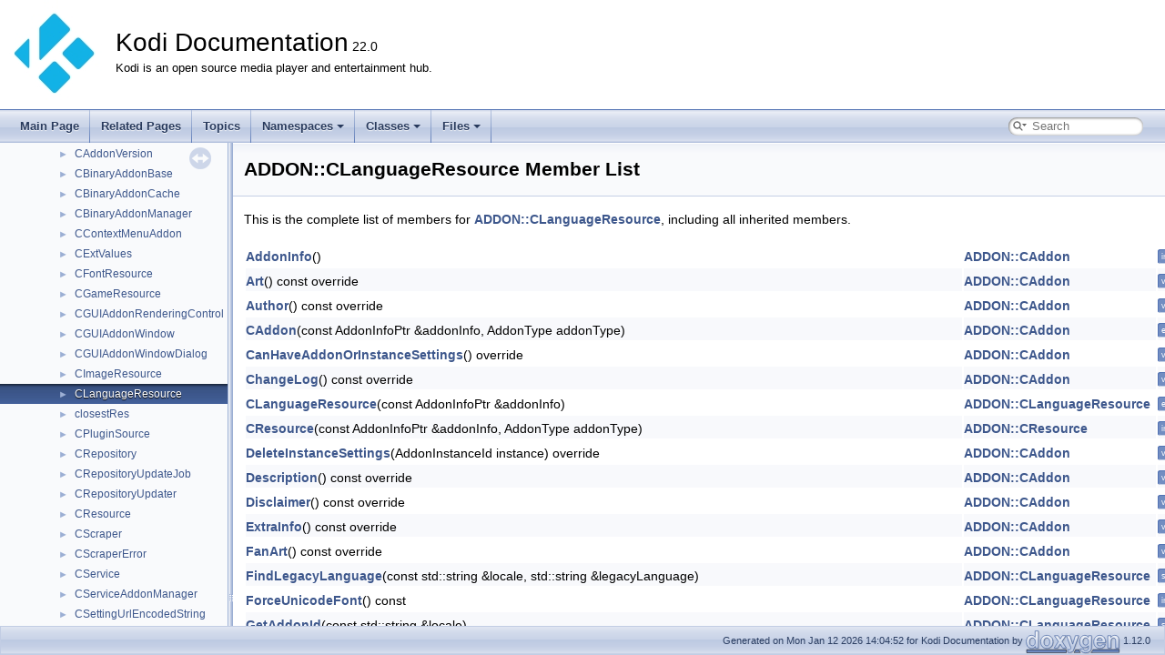

--- FILE ---
content_type: text/html; charset=utf-8
request_url: https://xbmc.github.io/docs.kodi.tv/master/kodi-base/d7/d68/class_a_d_d_o_n_1_1_c_language_resource-members.html
body_size: 5174
content:
<!DOCTYPE html PUBLIC "-//W3C//DTD XHTML 1.0 Transitional//EN" "https://www.w3.org/TR/xhtml1/DTD/xhtml1-transitional.dtd">
<html xmlns="http://www.w3.org/1999/xhtml" lang="en-US">
<head>
<meta http-equiv="Content-Type" content="text/xhtml;charset=UTF-8"/>
<meta http-equiv="X-UA-Compatible" content="IE=11"/>
<meta name="generator" content="Doxygen 1.12.0"/>
<meta name="viewport" content="width=device-width, initial-scale=1"/>
<title>Kodi Documentation: Member List</title>
<link href="../../tabs.css" rel="stylesheet" type="text/css"/>
<script type="text/javascript" src="../../jquery.js"></script>
<script type="text/javascript" src="../../dynsections.js"></script>
<script type="text/javascript" src="../../clipboard.js"></script>
<link href="../../navtree.css" rel="stylesheet" type="text/css"/>
<script type="text/javascript" src="../../navtreedata.js"></script>
<script type="text/javascript" src="../../navtree.js"></script>
<script type="text/javascript" src="../../resize.js"></script>
<script type="text/javascript" src="../../cookie.js"></script>
<link href="../../search/search.css" rel="stylesheet" type="text/css"/>
<script type="text/javascript" src="../../search/searchdata.js"></script>
<script type="text/javascript" src="../../search/search.js"></script>
<link href="../../doxygen.css" rel="stylesheet" type="text/css" />
</head>
<body>
<div id="top"><!-- do not remove this div, it is closed by doxygen! -->
<div id="titlearea">
<table cellspacing="0" cellpadding="0">
 <tbody>
 <tr id="projectrow">
  <td id="projectlogo"><img alt="Logo" src="../../Thumbnail-symbol-whitebg-small.jpg"/></td>
  <td id="projectalign">
   <div id="projectname">Kodi Documentation<span id="projectnumber">&#160;22.0</span>
   </div>
   <div id="projectbrief">Kodi is an open source media player and entertainment hub.</div>
  </td>
 </tr>
 </tbody>
</table>
</div>
<!-- end header part -->
<!-- Generated by Doxygen 1.12.0 -->
<script type="text/javascript">
/* @license magnet:?xt=urn:btih:d3d9a9a6595521f9666a5e94cc830dab83b65699&amp;dn=expat.txt MIT */
var searchBox = new SearchBox("searchBox", "../../search/",'.html');
/* @license-end */
</script>
<script type="text/javascript">
/* @license magnet:?xt=urn:btih:d3d9a9a6595521f9666a5e94cc830dab83b65699&amp;dn=expat.txt MIT */
$(function() { codefold.init(1); });
/* @license-end */
</script>
<script type="text/javascript" src="../../menudata.js"></script>
<script type="text/javascript" src="../../menu.js"></script>
<script type="text/javascript">
/* @license magnet:?xt=urn:btih:d3d9a9a6595521f9666a5e94cc830dab83b65699&amp;dn=expat.txt MIT */
$(function() {
  initMenu('../../',true,false,'search.php','Search',true);
  $(function() { init_search(); });
});
/* @license-end */
</script>
<div id="main-nav"></div>
</div><!-- top -->
<div id="side-nav" class="ui-resizable side-nav-resizable">
  <div id="nav-tree">
    <div id="nav-tree-contents">
      <div id="nav-sync" class="sync"></div>
    </div>
  </div>
  <div id="splitbar" style="-moz-user-select:none;" 
       class="ui-resizable-handle">
  </div>
</div>
<script type="text/javascript">
/* @license magnet:?xt=urn:btih:d3d9a9a6595521f9666a5e94cc830dab83b65699&amp;dn=expat.txt MIT */
$(function(){initNavTree('df/d46/class_a_d_d_o_n_1_1_c_language_resource.html','../../'); initResizable(true); });
/* @license-end */
</script>
<div id="doc-content">
<!-- window showing the filter options -->
<div id="MSearchSelectWindow"
     onmouseover="return searchBox.OnSearchSelectShow()"
     onmouseout="return searchBox.OnSearchSelectHide()"
     onkeydown="return searchBox.OnSearchSelectKey(event)">
</div>

<!-- iframe showing the search results (closed by default) -->
<div id="MSearchResultsWindow">
<div id="MSearchResults">
<div class="SRPage">
<div id="SRIndex">
<div id="SRResults"></div>
<div class="SRStatus" id="Loading">Loading...</div>
<div class="SRStatus" id="Searching">Searching...</div>
<div class="SRStatus" id="NoMatches">No Matches</div>
</div>
</div>
</div>
</div>

<div class="header">
  <div class="headertitle"><div class="title">ADDON::CLanguageResource Member List</div></div>
</div><!--header-->
<div class="contents">

<p>This is the complete list of members for <a class="el" href="../../df/d46/class_a_d_d_o_n_1_1_c_language_resource.html">ADDON::CLanguageResource</a>, including all inherited members.</p>
<table class="directory">
  <tr class="even"><td class="entry"><a class="el" href="../../d7/d18/class_a_d_d_o_n_1_1_c_addon.html#ace0c33f89f8026c7cdd8b055fa6b9ef9">AddonInfo</a>()</td><td class="entry"><a class="el" href="../../d7/d18/class_a_d_d_o_n_1_1_c_addon.html">ADDON::CAddon</a></td><td class="entry"><span class="mlabel">inline</span></td></tr>
  <tr class="odd"><td class="entry"><a class="el" href="../../d7/d18/class_a_d_d_o_n_1_1_c_addon.html#aac1314a90159b360a395394c2a5346bc">Art</a>() const override</td><td class="entry"><a class="el" href="../../d7/d18/class_a_d_d_o_n_1_1_c_addon.html">ADDON::CAddon</a></td><td class="entry"><span class="mlabel">virtual</span></td></tr>
  <tr class="even"><td class="entry"><a class="el" href="../../d7/d18/class_a_d_d_o_n_1_1_c_addon.html#ac051f7648a971f80650cbda7db79cea0">Author</a>() const override</td><td class="entry"><a class="el" href="../../d7/d18/class_a_d_d_o_n_1_1_c_addon.html">ADDON::CAddon</a></td><td class="entry"><span class="mlabel">virtual</span></td></tr>
  <tr class="odd"><td class="entry"><a class="el" href="../../d7/d18/class_a_d_d_o_n_1_1_c_addon.html#a021c038989fd0982991e6aeb1f711142">CAddon</a>(const AddonInfoPtr &amp;addonInfo, AddonType addonType)</td><td class="entry"><a class="el" href="../../d7/d18/class_a_d_d_o_n_1_1_c_addon.html">ADDON::CAddon</a></td><td class="entry"><span class="mlabel">explicit</span></td></tr>
  <tr class="even"><td class="entry"><a class="el" href="../../d7/d18/class_a_d_d_o_n_1_1_c_addon.html#a915b0f1bfddd28bc27ebffba754a42b1">CanHaveAddonOrInstanceSettings</a>() override</td><td class="entry"><a class="el" href="../../d7/d18/class_a_d_d_o_n_1_1_c_addon.html">ADDON::CAddon</a></td><td class="entry"><span class="mlabel">virtual</span></td></tr>
  <tr class="odd"><td class="entry"><a class="el" href="../../d7/d18/class_a_d_d_o_n_1_1_c_addon.html#a17c235e65bb15e234f385bc811e18b92">ChangeLog</a>() const override</td><td class="entry"><a class="el" href="../../d7/d18/class_a_d_d_o_n_1_1_c_addon.html">ADDON::CAddon</a></td><td class="entry"><span class="mlabel">virtual</span></td></tr>
  <tr class="even"><td class="entry"><a class="el" href="../../df/d46/class_a_d_d_o_n_1_1_c_language_resource.html#a960489b57a5fee06dba1398c5e3d7edf">CLanguageResource</a>(const AddonInfoPtr &amp;addonInfo)</td><td class="entry"><a class="el" href="../../df/d46/class_a_d_d_o_n_1_1_c_language_resource.html">ADDON::CLanguageResource</a></td><td class="entry"><span class="mlabel">explicit</span></td></tr>
  <tr class="odd"><td class="entry"><a class="el" href="../../da/dfd/class_a_d_d_o_n_1_1_c_resource.html#a90e2488c0642877306fc9d7f2e14cba1">CResource</a>(const AddonInfoPtr &amp;addonInfo, AddonType addonType)</td><td class="entry"><a class="el" href="../../da/dfd/class_a_d_d_o_n_1_1_c_resource.html">ADDON::CResource</a></td><td class="entry"><span class="mlabel">inline</span><span class="mlabel">explicit</span><span class="mlabel">protected</span></td></tr>
  <tr class="even"><td class="entry"><a class="el" href="../../d7/d18/class_a_d_d_o_n_1_1_c_addon.html#a6576513e9f97ce5a16734986b1557f8f">DeleteInstanceSettings</a>(AddonInstanceId instance) override</td><td class="entry"><a class="el" href="../../d7/d18/class_a_d_d_o_n_1_1_c_addon.html">ADDON::CAddon</a></td><td class="entry"><span class="mlabel">virtual</span></td></tr>
  <tr class="odd"><td class="entry"><a class="el" href="../../d7/d18/class_a_d_d_o_n_1_1_c_addon.html#ab97157b9c8149e50188d76bb2164ce1d">Description</a>() const override</td><td class="entry"><a class="el" href="../../d7/d18/class_a_d_d_o_n_1_1_c_addon.html">ADDON::CAddon</a></td><td class="entry"><span class="mlabel">virtual</span></td></tr>
  <tr class="even"><td class="entry"><a class="el" href="../../d7/d18/class_a_d_d_o_n_1_1_c_addon.html#acb583b547a1cb428a1ac61c262e12256">Disclaimer</a>() const override</td><td class="entry"><a class="el" href="../../d7/d18/class_a_d_d_o_n_1_1_c_addon.html">ADDON::CAddon</a></td><td class="entry"><span class="mlabel">virtual</span></td></tr>
  <tr class="odd"><td class="entry"><a class="el" href="../../d7/d18/class_a_d_d_o_n_1_1_c_addon.html#a17f176199802417dde1f2650c5b79dce">ExtraInfo</a>() const override</td><td class="entry"><a class="el" href="../../d7/d18/class_a_d_d_o_n_1_1_c_addon.html">ADDON::CAddon</a></td><td class="entry"><span class="mlabel">virtual</span></td></tr>
  <tr class="even"><td class="entry"><a class="el" href="../../d7/d18/class_a_d_d_o_n_1_1_c_addon.html#a153f0da4f35d3e9061f3b71212fa9829">FanArt</a>() const override</td><td class="entry"><a class="el" href="../../d7/d18/class_a_d_d_o_n_1_1_c_addon.html">ADDON::CAddon</a></td><td class="entry"><span class="mlabel">virtual</span></td></tr>
  <tr class="odd"><td class="entry"><a class="el" href="../../df/d46/class_a_d_d_o_n_1_1_c_language_resource.html#a08e844af3009949477d7f7af087e6d74">FindLegacyLanguage</a>(const std::string &amp;locale, std::string &amp;legacyLanguage)</td><td class="entry"><a class="el" href="../../df/d46/class_a_d_d_o_n_1_1_c_language_resource.html">ADDON::CLanguageResource</a></td><td class="entry"><span class="mlabel">static</span></td></tr>
  <tr class="even"><td class="entry"><a class="el" href="../../df/d46/class_a_d_d_o_n_1_1_c_language_resource.html#a640cdaa67eceeb38eb3bf05830f5c8eb">ForceUnicodeFont</a>() const</td><td class="entry"><a class="el" href="../../df/d46/class_a_d_d_o_n_1_1_c_language_resource.html">ADDON::CLanguageResource</a></td><td class="entry"><span class="mlabel">inline</span></td></tr>
  <tr class="odd"><td class="entry"><a class="el" href="../../df/d46/class_a_d_d_o_n_1_1_c_language_resource.html#a4befaa8778e3e56a1ea3841a7cfbdc7c">GetAddonId</a>(const std::string &amp;locale)</td><td class="entry"><a class="el" href="../../df/d46/class_a_d_d_o_n_1_1_c_language_resource.html">ADDON::CLanguageResource</a></td><td class="entry"><span class="mlabel">static</span></td></tr>
  <tr class="even"><td class="entry"><a class="el" href="../../d7/d18/class_a_d_d_o_n_1_1_c_addon.html#ade4f4836e02c980cc86d0d62911e85b3">GetDependencies</a>() const override</td><td class="entry"><a class="el" href="../../d7/d18/class_a_d_d_o_n_1_1_c_addon.html">ADDON::CAddon</a></td><td class="entry"><span class="mlabel">virtual</span></td></tr>
  <tr class="odd"><td class="entry"><a class="el" href="../../d7/d18/class_a_d_d_o_n_1_1_c_addon.html#a58fb137dcc3674481e57c9703383b0f8">GetDependencyVersion</a>(const std::string &amp;dependencyID) const override</td><td class="entry"><a class="el" href="../../d7/d18/class_a_d_d_o_n_1_1_c_addon.html">ADDON::CAddon</a></td><td class="entry"><span class="mlabel">virtual</span></td></tr>
  <tr class="even"><td class="entry"><a class="el" href="../../df/d46/class_a_d_d_o_n_1_1_c_language_resource.html#a91afee2e968221b110d7cf17ac05e46b">GetDvdAudioLanguage</a>() const</td><td class="entry"><a class="el" href="../../df/d46/class_a_d_d_o_n_1_1_c_language_resource.html">ADDON::CLanguageResource</a></td><td class="entry"><span class="mlabel">inline</span></td></tr>
  <tr class="odd"><td class="entry"><a class="el" href="../../df/d46/class_a_d_d_o_n_1_1_c_language_resource.html#af748c977901ca5da911f1652aafba48a">GetDvdMenuLanguage</a>() const</td><td class="entry"><a class="el" href="../../df/d46/class_a_d_d_o_n_1_1_c_language_resource.html">ADDON::CLanguageResource</a></td><td class="entry"><span class="mlabel">inline</span></td></tr>
  <tr class="even"><td class="entry"><a class="el" href="../../df/d46/class_a_d_d_o_n_1_1_c_language_resource.html#afcb2037dbcf9b2e3f10db0a7ba4bafdc">GetDvdSubtitleLanguage</a>() const</td><td class="entry"><a class="el" href="../../df/d46/class_a_d_d_o_n_1_1_c_language_resource.html">ADDON::CLanguageResource</a></td><td class="entry"><span class="mlabel">inline</span></td></tr>
  <tr class="odd"><td class="entry"><a class="el" href="../../da/dfd/class_a_d_d_o_n_1_1_c_resource.html#a3ae6eb2316a9a373691d2c9dbc3d56a1">GetFullPath</a>(const std::string &amp;filePath) const</td><td class="entry"><a class="el" href="../../da/dfd/class_a_d_d_o_n_1_1_c_resource.html">ADDON::CResource</a></td><td class="entry"><span class="mlabel">inline</span><span class="mlabel">virtual</span></td></tr>
  <tr class="even"><td class="entry"><a class="el" href="../../df/d46/class_a_d_d_o_n_1_1_c_language_resource.html#a8b19dd703cbb36a9581ce88798fbaaf8">GetGuiCharset</a>() const</td><td class="entry"><a class="el" href="../../df/d46/class_a_d_d_o_n_1_1_c_language_resource.html">ADDON::CLanguageResource</a></td><td class="entry"><span class="mlabel">inline</span></td></tr>
  <tr class="odd"><td class="entry"><a class="el" href="../../d7/d18/class_a_d_d_o_n_1_1_c_addon.html#a52c07ee413dc851ca90747cff32075eb">GetKnownInstanceIds</a>() const override</td><td class="entry"><a class="el" href="../../d7/d18/class_a_d_d_o_n_1_1_c_addon.html">ADDON::CAddon</a></td><td class="entry"><span class="mlabel">virtual</span></td></tr>
  <tr class="even"><td class="entry"><a class="el" href="../../df/d46/class_a_d_d_o_n_1_1_c_language_resource.html#a6ae3a791b9f3450bcb77172da43f2d8f">GetLocale</a>() const</td><td class="entry"><a class="el" href="../../df/d46/class_a_d_d_o_n_1_1_c_language_resource.html">ADDON::CLanguageResource</a></td><td class="entry"><span class="mlabel">inline</span></td></tr>
  <tr class="odd"><td class="entry"><a class="el" href="../../da/dfd/class_a_d_d_o_n_1_1_c_resource.html#af45c77aee0e9bbf105f71b81e3229da0">GetResourcePath</a>() const</td><td class="entry"><a class="el" href="../../da/dfd/class_a_d_d_o_n_1_1_c_resource.html">ADDON::CResource</a></td><td class="entry"><span class="mlabel">inline</span><span class="mlabel">protected</span></td></tr>
  <tr class="even"><td class="entry"><a class="el" href="../../d7/d18/class_a_d_d_o_n_1_1_c_addon.html#a57f2ed82198ce919a67547b1ebdb3229">GetRunningInstance</a>() const override</td><td class="entry"><a class="el" href="../../d7/d18/class_a_d_d_o_n_1_1_c_addon.html">ADDON::CAddon</a></td><td class="entry"><span class="mlabel">inline</span><span class="mlabel">virtual</span></td></tr>
  <tr class="odd"><td class="entry"><a class="el" href="../../d7/d18/class_a_d_d_o_n_1_1_c_addon.html#a597484c20b8041d10286d677d0337774">GetSetting</a>(const std::string &amp;key, AddonInstanceId id=ADDON_SETTINGS_ID) override</td><td class="entry"><a class="el" href="../../d7/d18/class_a_d_d_o_n_1_1_c_addon.html">ADDON::CAddon</a></td><td class="entry"><span class="mlabel">virtual</span></td></tr>
  <tr class="even"><td class="entry"><a class="el" href="../../d7/d18/class_a_d_d_o_n_1_1_c_addon.html#ad2711142a5a5fe9d38e89553c05b1206">GetSettingBool</a>(const std::string &amp;key, bool &amp;value, AddonInstanceId id=ADDON_SETTINGS_ID) override</td><td class="entry"><a class="el" href="../../d7/d18/class_a_d_d_o_n_1_1_c_addon.html">ADDON::CAddon</a></td><td class="entry"><span class="mlabel">virtual</span></td></tr>
  <tr class="odd"><td class="entry"><a class="el" href="../../d7/d18/class_a_d_d_o_n_1_1_c_addon.html#a537063ba3af6a16e6e387d53510c27c5">GetSettingInt</a>(const std::string &amp;key, int &amp;value, AddonInstanceId id=ADDON_SETTINGS_ID) override</td><td class="entry"><a class="el" href="../../d7/d18/class_a_d_d_o_n_1_1_c_addon.html">ADDON::CAddon</a></td><td class="entry"><span class="mlabel">virtual</span></td></tr>
  <tr class="even"><td class="entry"><a class="el" href="../../d7/d18/class_a_d_d_o_n_1_1_c_addon.html#a3beada520143e2dd384dfd572fda482e">GetSettingNumber</a>(const std::string &amp;key, double &amp;value, AddonInstanceId id=ADDON_SETTINGS_ID) override</td><td class="entry"><a class="el" href="../../d7/d18/class_a_d_d_o_n_1_1_c_addon.html">ADDON::CAddon</a></td><td class="entry"><span class="mlabel">virtual</span></td></tr>
  <tr class="odd"><td class="entry"><a class="el" href="../../d7/d18/class_a_d_d_o_n_1_1_c_addon.html#a0a1a74b6102016e40b3e6d54b0ea9781">GetSettings</a>(AddonInstanceId id=ADDON_SETTINGS_ID) override</td><td class="entry"><a class="el" href="../../d7/d18/class_a_d_d_o_n_1_1_c_addon.html">ADDON::CAddon</a></td><td class="entry"><span class="mlabel">virtual</span></td></tr>
  <tr class="even"><td class="entry"><a class="el" href="../../d7/d18/class_a_d_d_o_n_1_1_c_addon.html#a28e5a95ac915cd1027562e7f4bce89bb">GetSettingString</a>(const std::string &amp;key, std::string &amp;value, AddonInstanceId id=ADDON_SETTINGS_ID) override</td><td class="entry"><a class="el" href="../../d7/d18/class_a_d_d_o_n_1_1_c_addon.html">ADDON::CAddon</a></td><td class="entry"><span class="mlabel">virtual</span></td></tr>
  <tr class="odd"><td class="entry"><a class="el" href="../../df/d46/class_a_d_d_o_n_1_1_c_language_resource.html#afb6d919aaa3a4c524b8bdbe663065c8e">GetSortTokens</a>() const</td><td class="entry"><a class="el" href="../../df/d46/class_a_d_d_o_n_1_1_c_language_resource.html">ADDON::CLanguageResource</a></td><td class="entry"><span class="mlabel">inline</span></td></tr>
  <tr class="even"><td class="entry"><a class="el" href="../../df/d46/class_a_d_d_o_n_1_1_c_language_resource.html#ad763a1f0fe0d4e63315d780148e778f8">GetSubtitleCharset</a>() const</td><td class="entry"><a class="el" href="../../df/d46/class_a_d_d_o_n_1_1_c_language_resource.html">ADDON::CLanguageResource</a></td><td class="entry"><span class="mlabel">inline</span></td></tr>
  <tr class="odd"><td class="entry"><a class="el" href="../../d7/d18/class_a_d_d_o_n_1_1_c_addon.html#a0bf550ceab4863f3d601d24e7dea83fd">HasMainType</a>(AddonType type) const override</td><td class="entry"><a class="el" href="../../d7/d18/class_a_d_d_o_n_1_1_c_addon.html">ADDON::CAddon</a></td><td class="entry"><span class="mlabel">virtual</span></td></tr>
  <tr class="even"><td class="entry"><a class="el" href="../../d7/d18/class_a_d_d_o_n_1_1_c_addon.html#a4da3580feabd6c77a92f2404039d7942">HasSettings</a>(AddonInstanceId id=ADDON_SETTINGS_ID) override</td><td class="entry"><a class="el" href="../../d7/d18/class_a_d_d_o_n_1_1_c_addon.html">ADDON::CAddon</a></td><td class="entry"><span class="mlabel">virtual</span></td></tr>
  <tr class="odd"><td class="entry"><a class="el" href="../../d7/d18/class_a_d_d_o_n_1_1_c_addon.html#afc68ff159b093f0bf5be4b068ddf3d38">HasSettingsToSave</a>(AddonInstanceId id=ADDON_SETTINGS_ID) const</td><td class="entry"><a class="el" href="../../d7/d18/class_a_d_d_o_n_1_1_c_addon.html">ADDON::CAddon</a></td><td class="entry"><span class="mlabel">protected</span><span class="mlabel">virtual</span></td></tr>
  <tr class="even"><td class="entry"><a class="el" href="../../d7/d18/class_a_d_d_o_n_1_1_c_addon.html#aa7e84a15e9ac09e16cd357dd65e86465">HasType</a>(AddonType type) const override</td><td class="entry"><a class="el" href="../../d7/d18/class_a_d_d_o_n_1_1_c_addon.html">ADDON::CAddon</a></td><td class="entry"><span class="mlabel">virtual</span></td></tr>
  <tr class="odd"><td class="entry"><a class="el" href="../../d7/d18/class_a_d_d_o_n_1_1_c_addon.html#a4eb3ed0edda10509bea6860573add3c0">HasUserSettings</a>(AddonInstanceId id=ADDON_SETTINGS_ID) override</td><td class="entry"><a class="el" href="../../d7/d18/class_a_d_d_o_n_1_1_c_addon.html">ADDON::CAddon</a></td><td class="entry"><span class="mlabel">virtual</span></td></tr>
  <tr class="even"><td class="entry"><a class="el" href="../../d7/d18/class_a_d_d_o_n_1_1_c_addon.html#ac3fda2794dd65f672378245c603af8ef">Icon</a>() const override</td><td class="entry"><a class="el" href="../../d7/d18/class_a_d_d_o_n_1_1_c_addon.html">ADDON::CAddon</a></td><td class="entry"><span class="mlabel">virtual</span></td></tr>
  <tr class="odd"><td class="entry"><a class="el" href="../../d7/d18/class_a_d_d_o_n_1_1_c_addon.html#af7c95b152ee2b6a3516b5c2e8ea9d8b6">ID</a>() const override</td><td class="entry"><a class="el" href="../../d7/d18/class_a_d_d_o_n_1_1_c_addon.html">ADDON::CAddon</a></td><td class="entry"><span class="mlabel">virtual</span></td></tr>
  <tr class="even"><td class="entry"><a class="el" href="../../d7/d18/class_a_d_d_o_n_1_1_c_addon.html#a52f2254fae3773cd1c05b7803b24d422">InstallDate</a>() const override</td><td class="entry"><a class="el" href="../../d7/d18/class_a_d_d_o_n_1_1_c_addon.html">ADDON::CAddon</a></td><td class="entry"><span class="mlabel">virtual</span></td></tr>
  <tr class="odd"><td class="entry"><a class="el" href="../../d7/d18/class_a_d_d_o_n_1_1_c_addon.html#a00bc2eafb112cb6adb9a02358d1ff0e1">InstanceUseType</a>() const override</td><td class="entry"><a class="el" href="../../d7/d18/class_a_d_d_o_n_1_1_c_addon.html">ADDON::CAddon</a></td><td class="entry"><span class="mlabel">virtual</span></td></tr>
  <tr class="even"><td class="entry"><a class="el" href="../../df/d46/class_a_d_d_o_n_1_1_c_language_resource.html#a10e56e14f2458fc7fbcf014007bcb30e">IsAllowed</a>(const std::string &amp;file) const override</td><td class="entry"><a class="el" href="../../df/d46/class_a_d_d_o_n_1_1_c_language_resource.html">ADDON::CLanguageResource</a></td><td class="entry"><span class="mlabel">virtual</span></td></tr>
  <tr class="odd"><td class="entry"><a class="el" href="../../d7/d18/class_a_d_d_o_n_1_1_c_addon.html#ad91e74b6e9b2f2dd4f94d31da02d60e3">IsBinary</a>() const override</td><td class="entry"><a class="el" href="../../d7/d18/class_a_d_d_o_n_1_1_c_addon.html">ADDON::CAddon</a></td><td class="entry"><span class="mlabel">virtual</span></td></tr>
  <tr class="even"><td class="entry"><a class="el" href="../../df/d46/class_a_d_d_o_n_1_1_c_language_resource.html#a30b8a864edf5079141e45c264ada768a">IsInUse</a>() const override</td><td class="entry"><a class="el" href="../../df/d46/class_a_d_d_o_n_1_1_c_language_resource.html">ADDON::CLanguageResource</a></td><td class="entry"><span class="mlabel">virtual</span></td></tr>
  <tr class="odd"><td class="entry"><a class="el" href="../../d7/d18/class_a_d_d_o_n_1_1_c_addon.html#a4ac49316332cd48c46ae1a5ea8018246">LastUpdated</a>() const override</td><td class="entry"><a class="el" href="../../d7/d18/class_a_d_d_o_n_1_1_c_addon.html">ADDON::CAddon</a></td><td class="entry"><span class="mlabel">virtual</span></td></tr>
  <tr class="even"><td class="entry"><a class="el" href="../../d7/d18/class_a_d_d_o_n_1_1_c_addon.html#a66287fe5e460329289e722dbf0f987ce">LastUsed</a>() const override</td><td class="entry"><a class="el" href="../../d7/d18/class_a_d_d_o_n_1_1_c_addon.html">ADDON::CAddon</a></td><td class="entry"><span class="mlabel">virtual</span></td></tr>
  <tr class="odd"><td class="entry"><a class="el" href="../../d7/d18/class_a_d_d_o_n_1_1_c_addon.html#a6bc1f3e63ca9f8cd3aa6ed26881cea23">LibPath</a>() const override</td><td class="entry"><a class="el" href="../../d7/d18/class_a_d_d_o_n_1_1_c_addon.html">ADDON::CAddon</a></td><td class="entry"><span class="mlabel">virtual</span></td></tr>
  <tr class="even"><td class="entry"><a class="el" href="../../d7/d18/class_a_d_d_o_n_1_1_c_addon.html#ad1b5fac57ac792ff94e3956b772b34ba">LifecycleState</a>() const override</td><td class="entry"><a class="el" href="../../d7/d18/class_a_d_d_o_n_1_1_c_addon.html">ADDON::CAddon</a></td><td class="entry"><span class="mlabel">virtual</span></td></tr>
  <tr class="odd"><td class="entry"><a class="el" href="../../d7/d18/class_a_d_d_o_n_1_1_c_addon.html#a1d663f8e41ce22b894aed767bf79ed1c">LifecycleStateDescription</a>() const override</td><td class="entry"><a class="el" href="../../d7/d18/class_a_d_d_o_n_1_1_c_addon.html">ADDON::CAddon</a></td><td class="entry"><span class="mlabel">virtual</span></td></tr>
  <tr class="even"><td class="entry"><a class="el" href="../../d7/d18/class_a_d_d_o_n_1_1_c_addon.html#abfe05bb6e188ca734be1d4a1591e7a4d">LoadSettings</a>(bool bForce, bool loadUserSettings, AddonInstanceId id=ADDON_SETTINGS_ID)</td><td class="entry"><a class="el" href="../../d7/d18/class_a_d_d_o_n_1_1_c_addon.html">ADDON::CAddon</a></td><td class="entry"><span class="mlabel">protected</span></td></tr>
  <tr class="odd"><td class="entry"><a class="el" href="../../d7/d18/class_a_d_d_o_n_1_1_c_addon.html#a6912c74b8f39c3003e5505850f58d4db">LoadUserSettings</a>(AddonInstanceId id=ADDON_SETTINGS_ID)</td><td class="entry"><a class="el" href="../../d7/d18/class_a_d_d_o_n_1_1_c_addon.html">ADDON::CAddon</a></td><td class="entry"><span class="mlabel">protected</span><span class="mlabel">virtual</span></td></tr>
  <tr class="even"><td class="entry"><a class="el" href="../../d7/d18/class_a_d_d_o_n_1_1_c_addon.html#aa9b2ae4659b0e9a96b448b30e2f00d13">m_addonInfo</a></td><td class="entry"><a class="el" href="../../d7/d18/class_a_d_d_o_n_1_1_c_addon.html">ADDON::CAddon</a></td><td class="entry"><span class="mlabel">protected</span></td></tr>
  <tr class="odd"><td class="entry"><a class="el" href="../../d7/d18/class_a_d_d_o_n_1_1_c_addon.html#a0f38938c7495faeefdb37007029f780c">MainType</a>() const override</td><td class="entry"><a class="el" href="../../d7/d18/class_a_d_d_o_n_1_1_c_addon.html">ADDON::CAddon</a></td><td class="entry"><span class="mlabel">virtual</span></td></tr>
  <tr class="even"><td class="entry"><a class="el" href="../../d7/d18/class_a_d_d_o_n_1_1_c_addon.html#adb37e4820de3db0a67c6c2dc3a2feb87">MeetsVersion</a>(const CAddonVersion &amp;versionMin, const CAddonVersion &amp;version) const override</td><td class="entry"><a class="el" href="../../d7/d18/class_a_d_d_o_n_1_1_c_addon.html">ADDON::CAddon</a></td><td class="entry"><span class="mlabel">virtual</span></td></tr>
  <tr class="odd"><td class="entry"><a class="el" href="../../d7/d18/class_a_d_d_o_n_1_1_c_addon.html#a92d44dd25abc1a6dde1808834ea57e4b">MinVersion</a>() const override</td><td class="entry"><a class="el" href="../../d7/d18/class_a_d_d_o_n_1_1_c_addon.html">ADDON::CAddon</a></td><td class="entry"><span class="mlabel">virtual</span></td></tr>
  <tr class="even"><td class="entry"><a class="el" href="../../d7/d18/class_a_d_d_o_n_1_1_c_addon.html#a25d2b8784168039e442d17998c860619">Name</a>() const override</td><td class="entry"><a class="el" href="../../d7/d18/class_a_d_d_o_n_1_1_c_addon.html">ADDON::CAddon</a></td><td class="entry"><span class="mlabel">virtual</span></td></tr>
  <tr class="odd"><td class="entry"><a class="el" href="../../df/d46/class_a_d_d_o_n_1_1_c_language_resource.html#a4490cd5ab162374d6181ef0e6e2627d1">OnPostInstall</a>(bool update, bool modal) override</td><td class="entry"><a class="el" href="../../df/d46/class_a_d_d_o_n_1_1_c_language_resource.html">ADDON::CLanguageResource</a></td><td class="entry"><span class="mlabel">virtual</span></td></tr>
  <tr class="even"><td class="entry"><a class="el" href="../../d7/d18/class_a_d_d_o_n_1_1_c_addon.html#a84d14881ca36ec773eafaed6fd08a54c">OnPostUnInstall</a>() override</td><td class="entry"><a class="el" href="../../d7/d18/class_a_d_d_o_n_1_1_c_addon.html">ADDON::CAddon</a></td><td class="entry"><span class="mlabel">inline</span><span class="mlabel">virtual</span></td></tr>
  <tr class="odd"><td class="entry"><a class="el" href="../../d7/d18/class_a_d_d_o_n_1_1_c_addon.html#a7346d5b5422c21d6e5901fc3f63d17e3">OnPreInstall</a>() override</td><td class="entry"><a class="el" href="../../d7/d18/class_a_d_d_o_n_1_1_c_addon.html">ADDON::CAddon</a></td><td class="entry"><span class="mlabel">inline</span><span class="mlabel">virtual</span></td></tr>
  <tr class="even"><td class="entry"><a class="el" href="../../d7/d18/class_a_d_d_o_n_1_1_c_addon.html#a6d340d556fce222354bbff1d3983b0ad">OnPreUnInstall</a>() override</td><td class="entry"><a class="el" href="../../d7/d18/class_a_d_d_o_n_1_1_c_addon.html">ADDON::CAddon</a></td><td class="entry"><span class="mlabel">inline</span><span class="mlabel">virtual</span></td></tr>
  <tr class="odd"><td class="entry"><a class="el" href="../../d7/d18/class_a_d_d_o_n_1_1_c_addon.html#a82638e7a1ca6e538c6507309e7319b11">Origin</a>() const override</td><td class="entry"><a class="el" href="../../d7/d18/class_a_d_d_o_n_1_1_c_addon.html">ADDON::CAddon</a></td><td class="entry"><span class="mlabel">virtual</span></td></tr>
  <tr class="even"><td class="entry"><a class="el" href="../../d7/d18/class_a_d_d_o_n_1_1_c_addon.html#af00165eccd383b1dc9edd766d7e048ac">OriginName</a>() const override</td><td class="entry"><a class="el" href="../../d7/d18/class_a_d_d_o_n_1_1_c_addon.html">ADDON::CAddon</a></td><td class="entry"><span class="mlabel">virtual</span></td></tr>
  <tr class="odd"><td class="entry"><a class="el" href="../../d7/d18/class_a_d_d_o_n_1_1_c_addon.html#a5e1c1d74fc0d0a3f8d1d55d25f2f1db9">PackageSize</a>() const override</td><td class="entry"><a class="el" href="../../d7/d18/class_a_d_d_o_n_1_1_c_addon.html">ADDON::CAddon</a></td><td class="entry"><span class="mlabel">virtual</span></td></tr>
  <tr class="even"><td class="entry"><a class="el" href="../../d7/d18/class_a_d_d_o_n_1_1_c_addon.html#ae16e214c5eeae1e9559d702b28b462fd">Path</a>() const override</td><td class="entry"><a class="el" href="../../d7/d18/class_a_d_d_o_n_1_1_c_addon.html">ADDON::CAddon</a></td><td class="entry"><span class="mlabel">virtual</span></td></tr>
  <tr class="odd"><td class="entry"><a class="el" href="../../d7/d18/class_a_d_d_o_n_1_1_c_addon.html#ae462f22952f91c879fe9c4a97aac5f65">Profile</a>() const override</td><td class="entry"><a class="el" href="../../d7/d18/class_a_d_d_o_n_1_1_c_addon.html">ADDON::CAddon</a></td><td class="entry"><span class="mlabel">virtual</span></td></tr>
  <tr class="even"><td class="entry"><a class="el" href="../../d7/d18/class_a_d_d_o_n_1_1_c_addon.html#a6c34cb6aa3ec72f925c9d04e054d6de8">ReloadSettings</a>(AddonInstanceId id=ADDON_SETTINGS_ID) override</td><td class="entry"><a class="el" href="../../d7/d18/class_a_d_d_o_n_1_1_c_addon.html">ADDON::CAddon</a></td><td class="entry"><span class="mlabel">virtual</span></td></tr>
  <tr class="odd"><td class="entry"><a class="el" href="../../d7/d18/class_a_d_d_o_n_1_1_c_addon.html#a2e053b2bd8673ce6a2b392ed34bc3698">ResetSettings</a>(AddonInstanceId id=ADDON_SETTINGS_ID) override</td><td class="entry"><a class="el" href="../../d7/d18/class_a_d_d_o_n_1_1_c_addon.html">ADDON::CAddon</a></td><td class="entry"><span class="mlabel">virtual</span></td></tr>
  <tr class="even"><td class="entry"><a class="el" href="../../d7/d18/class_a_d_d_o_n_1_1_c_addon.html#a76e5b1350ac71c8515574a4dabb9a689">SaveSettings</a>(AddonInstanceId id=ADDON_SETTINGS_ID) override</td><td class="entry"><a class="el" href="../../d7/d18/class_a_d_d_o_n_1_1_c_addon.html">ADDON::CAddon</a></td><td class="entry"><span class="mlabel">virtual</span></td></tr>
  <tr class="odd"><td class="entry"><a class="el" href="../../d7/d18/class_a_d_d_o_n_1_1_c_addon.html#a17b9f9dfe640c5ab59773b36da62c76d">Screenshots</a>() const override</td><td class="entry"><a class="el" href="../../d7/d18/class_a_d_d_o_n_1_1_c_addon.html">ADDON::CAddon</a></td><td class="entry"><span class="mlabel">virtual</span></td></tr>
  <tr class="even"><td class="entry"><a class="el" href="../../d7/d18/class_a_d_d_o_n_1_1_c_addon.html#a0467289bd51f6c131b47916e53cf9622">SettingsFromXML</a>(const CXBMCTinyXML &amp;doc, bool loadDefaults, AddonInstanceId id=ADDON_SETTINGS_ID)</td><td class="entry"><a class="el" href="../../d7/d18/class_a_d_d_o_n_1_1_c_addon.html">ADDON::CAddon</a></td><td class="entry"><span class="mlabel">protected</span><span class="mlabel">virtual</span></td></tr>
  <tr class="odd"><td class="entry"><a class="el" href="../../d7/d18/class_a_d_d_o_n_1_1_c_addon.html#a428e89b86ab17171067a8e74a108427a">SettingsInitialized</a>(AddonInstanceId id=ADDON_SETTINGS_ID) const</td><td class="entry"><a class="el" href="../../d7/d18/class_a_d_d_o_n_1_1_c_addon.html">ADDON::CAddon</a></td><td class="entry"><span class="mlabel">protected</span><span class="mlabel">virtual</span></td></tr>
  <tr class="even"><td class="entry"><a class="el" href="../../d7/d18/class_a_d_d_o_n_1_1_c_addon.html#a3c06bd676a9f84aeff4d2df7a0ae429e">SettingsLoaded</a>(AddonInstanceId id=ADDON_SETTINGS_ID) const</td><td class="entry"><a class="el" href="../../d7/d18/class_a_d_d_o_n_1_1_c_addon.html">ADDON::CAddon</a></td><td class="entry"><span class="mlabel">protected</span><span class="mlabel">virtual</span></td></tr>
  <tr class="odd"><td class="entry"><a class="el" href="../../d7/d18/class_a_d_d_o_n_1_1_c_addon.html#aa1097e49b6e3557f597eb8b621ec50f9">SettingsToXML</a>(CXBMCTinyXML &amp;doc, AddonInstanceId id=ADDON_SETTINGS_ID) const</td><td class="entry"><a class="el" href="../../d7/d18/class_a_d_d_o_n_1_1_c_addon.html">ADDON::CAddon</a></td><td class="entry"><span class="mlabel">protected</span><span class="mlabel">virtual</span></td></tr>
  <tr class="even"><td class="entry"><a class="el" href="../../d7/d18/class_a_d_d_o_n_1_1_c_addon.html#a1bb61e7bd7f596f7026a5b4219b0919a">Summary</a>() const override</td><td class="entry"><a class="el" href="../../d7/d18/class_a_d_d_o_n_1_1_c_addon.html">ADDON::CAddon</a></td><td class="entry"><span class="mlabel">virtual</span></td></tr>
  <tr class="odd"><td class="entry"><a class="el" href="../../d7/d18/class_a_d_d_o_n_1_1_c_addon.html#a14030d5600b6a92aadb719826b5ac40f">SupportsInstanceSettings</a>() const override</td><td class="entry"><a class="el" href="../../d7/d18/class_a_d_d_o_n_1_1_c_addon.html">ADDON::CAddon</a></td><td class="entry"><span class="mlabel">virtual</span></td></tr>
  <tr class="even"><td class="entry"><a class="el" href="../../d7/d18/class_a_d_d_o_n_1_1_c_addon.html#a7440d66bc30268216232809da0aff8d4">SupportsMultipleInstances</a>() const override</td><td class="entry"><a class="el" href="../../d7/d18/class_a_d_d_o_n_1_1_c_addon.html">ADDON::CAddon</a></td><td class="entry"><span class="mlabel">virtual</span></td></tr>
  <tr class="odd"><td class="entry"><a class="el" href="../../d7/d18/class_a_d_d_o_n_1_1_c_addon.html#a7126affae0f801e63ec20ac632f91023">Type</a>() const override</td><td class="entry"><a class="el" href="../../d7/d18/class_a_d_d_o_n_1_1_c_addon.html">ADDON::CAddon</a></td><td class="entry"><span class="mlabel">inline</span><span class="mlabel">virtual</span></td></tr>
  <tr class="even"><td class="entry"><a class="el" href="../../d7/d18/class_a_d_d_o_n_1_1_c_addon.html#a8872e8102bddf765156d8526ef46a215">Type</a>(AddonType type) const</td><td class="entry"><a class="el" href="../../d7/d18/class_a_d_d_o_n_1_1_c_addon.html">ADDON::CAddon</a></td><td class="entry"></td></tr>
  <tr class="odd"><td class="entry"><a class="el" href="../../d7/d18/class_a_d_d_o_n_1_1_c_addon.html#a03015927db666765cf5ed9ca23b8b8db">UpdateSetting</a>(const std::string &amp;key, const std::string &amp;value, AddonInstanceId id=ADDON_SETTINGS_ID) override</td><td class="entry"><a class="el" href="../../d7/d18/class_a_d_d_o_n_1_1_c_addon.html">ADDON::CAddon</a></td><td class="entry"><span class="mlabel">virtual</span></td></tr>
  <tr class="even"><td class="entry"><a class="el" href="../../d7/d18/class_a_d_d_o_n_1_1_c_addon.html#af3b1d5197b4419baac98ddc81091f11e">UpdateSettingBool</a>(const std::string &amp;key, bool value, AddonInstanceId id=ADDON_SETTINGS_ID) override</td><td class="entry"><a class="el" href="../../d7/d18/class_a_d_d_o_n_1_1_c_addon.html">ADDON::CAddon</a></td><td class="entry"><span class="mlabel">virtual</span></td></tr>
  <tr class="odd"><td class="entry"><a class="el" href="../../d7/d18/class_a_d_d_o_n_1_1_c_addon.html#a9f17c5b0600c4a5f99fa8a731fb163a7">UpdateSettingInt</a>(const std::string &amp;key, int value, AddonInstanceId id=ADDON_SETTINGS_ID) override</td><td class="entry"><a class="el" href="../../d7/d18/class_a_d_d_o_n_1_1_c_addon.html">ADDON::CAddon</a></td><td class="entry"><span class="mlabel">virtual</span></td></tr>
  <tr class="even"><td class="entry"><a class="el" href="../../d7/d18/class_a_d_d_o_n_1_1_c_addon.html#a10a13ac9fbd3dac1d5ee35a856fcc581">UpdateSettingNumber</a>(const std::string &amp;key, double value, AddonInstanceId id=ADDON_SETTINGS_ID) override</td><td class="entry"><a class="el" href="../../d7/d18/class_a_d_d_o_n_1_1_c_addon.html">ADDON::CAddon</a></td><td class="entry"><span class="mlabel">virtual</span></td></tr>
  <tr class="odd"><td class="entry"><a class="el" href="../../d7/d18/class_a_d_d_o_n_1_1_c_addon.html#a8f48d02294e4dd4ed2b8a1c0e11b42b9">UpdateSettingString</a>(const std::string &amp;key, const std::string &amp;value, AddonInstanceId id=ADDON_SETTINGS_ID) override</td><td class="entry"><a class="el" href="../../d7/d18/class_a_d_d_o_n_1_1_c_addon.html">ADDON::CAddon</a></td><td class="entry"><span class="mlabel">virtual</span></td></tr>
  <tr class="even"><td class="entry"><a class="el" href="../../d7/d18/class_a_d_d_o_n_1_1_c_addon.html#ae7bfd107b3c0bc4af7a06b98f776b0af">Version</a>() const override</td><td class="entry"><a class="el" href="../../d7/d18/class_a_d_d_o_n_1_1_c_addon.html">ADDON::CAddon</a></td><td class="entry"><span class="mlabel">virtual</span></td></tr>
  <tr class="odd"><td class="entry"><a class="el" href="../../d7/d18/class_a_d_d_o_n_1_1_c_addon.html#af003309891ce1336fe7734474a51ade7">~CAddon</a>() override=default</td><td class="entry"><a class="el" href="../../d7/d18/class_a_d_d_o_n_1_1_c_addon.html">ADDON::CAddon</a></td><td class="entry"></td></tr>
  <tr class="even"><td class="entry"><a class="el" href="../../da/dfd/class_a_d_d_o_n_1_1_c_resource.html#abbcdab85e5448cdedb82387e1e9e69cf">~CResource</a>() override=default</td><td class="entry"><a class="el" href="../../da/dfd/class_a_d_d_o_n_1_1_c_resource.html">ADDON::CResource</a></td><td class="entry"></td></tr>
  <tr class="odd"><td class="entry"><a class="el" href="../../d2/d64/class_a_d_d_o_n_1_1_i_addon.html#af328f276b5cbf3517b4df948e16623ed">~IAddon</a>()=default</td><td class="entry"><a class="el" href="../../d2/d64/class_a_d_d_o_n_1_1_i_addon.html">ADDON::IAddon</a></td><td class="entry"><span class="mlabel">virtual</span></td></tr>
</table></div><!-- contents -->
</div><!-- doc-content -->
<!-- start footer part -->
<div id="nav-path" class="navpath"><!-- id is needed for treeview function! -->
  <ul>
    <li class="footer">Generated on Mon Jan 12 2026 14:04:52 for Kodi Documentation by <a href="https://www.doxygen.org/index.html"><img class="footer" src="../../doxygen.svg" width="104" height="31" alt="doxygen"/></a> 1.12.0 </li>
  </ul>
</div>
</body>
</html>


--- FILE ---
content_type: application/javascript; charset=utf-8
request_url: https://xbmc.github.io/docs.kodi.tv/master/kodi-base/df/d46/class_a_d_d_o_n_1_1_c_language_resource.js
body_size: -47
content:
var class_a_d_d_o_n_1_1_c_language_resource =
[
    [ "CLanguageResource", "df/d46/class_a_d_d_o_n_1_1_c_language_resource.html#a960489b57a5fee06dba1398c5e3d7edf", null ],
    [ "ForceUnicodeFont", "df/d46/class_a_d_d_o_n_1_1_c_language_resource.html#a640cdaa67eceeb38eb3bf05830f5c8eb", null ],
    [ "GetDvdAudioLanguage", "df/d46/class_a_d_d_o_n_1_1_c_language_resource.html#a91afee2e968221b110d7cf17ac05e46b", null ],
    [ "GetDvdMenuLanguage", "df/d46/class_a_d_d_o_n_1_1_c_language_resource.html#af748c977901ca5da911f1652aafba48a", null ],
    [ "GetDvdSubtitleLanguage", "df/d46/class_a_d_d_o_n_1_1_c_language_resource.html#afcb2037dbcf9b2e3f10db0a7ba4bafdc", null ],
    [ "GetGuiCharset", "df/d46/class_a_d_d_o_n_1_1_c_language_resource.html#a8b19dd703cbb36a9581ce88798fbaaf8", null ],
    [ "GetLocale", "df/d46/class_a_d_d_o_n_1_1_c_language_resource.html#a6ae3a791b9f3450bcb77172da43f2d8f", null ],
    [ "GetSortTokens", "df/d46/class_a_d_d_o_n_1_1_c_language_resource.html#afb6d919aaa3a4c524b8bdbe663065c8e", null ],
    [ "GetSubtitleCharset", "df/d46/class_a_d_d_o_n_1_1_c_language_resource.html#ad763a1f0fe0d4e63315d780148e778f8", null ],
    [ "IsAllowed", "df/d46/class_a_d_d_o_n_1_1_c_language_resource.html#a10e56e14f2458fc7fbcf014007bcb30e", null ],
    [ "IsInUse", "df/d46/class_a_d_d_o_n_1_1_c_language_resource.html#a30b8a864edf5079141e45c264ada768a", null ],
    [ "OnPostInstall", "df/d46/class_a_d_d_o_n_1_1_c_language_resource.html#a4490cd5ab162374d6181ef0e6e2627d1", null ]
];

--- FILE ---
content_type: application/javascript; charset=utf-8
request_url: https://xbmc.github.io/docs.kodi.tv/master/kodi-base/navtreedata.js
body_size: 13059
content:
/*
 @licstart  The following is the entire license notice for the JavaScript code in this file.

 The MIT License (MIT)

 Copyright (C) 1997-2020 by Dimitri van Heesch

 Permission is hereby granted, free of charge, to any person obtaining a copy of this software
 and associated documentation files (the "Software"), to deal in the Software without restriction,
 including without limitation the rights to use, copy, modify, merge, publish, distribute,
 sublicense, and/or sell copies of the Software, and to permit persons to whom the Software is
 furnished to do so, subject to the following conditions:

 The above copyright notice and this permission notice shall be included in all copies or
 substantial portions of the Software.

 THE SOFTWARE IS PROVIDED "AS IS", WITHOUT WARRANTY OF ANY KIND, EXPRESS OR IMPLIED, INCLUDING
 BUT NOT LIMITED TO THE WARRANTIES OF MERCHANTABILITY, FITNESS FOR A PARTICULAR PURPOSE AND
 NONINFRINGEMENT. IN NO EVENT SHALL THE AUTHORS OR COPYRIGHT HOLDERS BE LIABLE FOR ANY CLAIM,
 DAMAGES OR OTHER LIABILITY, WHETHER IN AN ACTION OF CONTRACT, TORT OR OTHERWISE, ARISING FROM,
 OUT OF OR IN CONNECTION WITH THE SOFTWARE OR THE USE OR OTHER DEALINGS IN THE SOFTWARE.

 @licend  The above is the entire license notice for the JavaScript code in this file
*/
var NAVTREE =
[
  [ "Kodi Documentation", "index.html", [
    [ "Introduction", "index.html", "index" ],
    [ "General", "d5/dd9/general.html", "d5/dd9/general" ],
    [ "Revisions", "d7/d9a/revisions.html", "d7/d9a/revisions" ],
    [ "General Development parts", "da/dc1/general_parts.html", "da/dc1/general_parts" ],
    [ "Skin Development", "da/de7/skin_parts.html", "da/de7/skin_parts" ],
    [ "Code Guidelines", "d0/d14/md__2github_2workspace_2docs_2_c_o_d_e___g_u_i_d_e_l_i_n_e_s.html", [
      [ "Table of Contents", "d0/d14/md__2github_2workspace_2docs_2_c_o_d_e___g_u_i_d_e_l_i_n_e_s.html#autotoc_md1170", null ],
      [ "Motivation", "d0/d14/md__2github_2workspace_2docs_2_c_o_d_e___g_u_i_d_e_l_i_n_e_s.html#autotoc_md1171", null ],
      [ "Language standard", "d0/d14/md__2github_2workspace_2docs_2_c_o_d_e___g_u_i_d_e_l_i_n_e_s.html#autotoc_md1172", null ],
      [ "Formatting", "d0/d14/md__2github_2workspace_2docs_2_c_o_d_e___g_u_i_d_e_l_i_n_e_s.html#autotoc_md1173", [
        [ "Line length", "d0/d14/md__2github_2workspace_2docs_2_c_o_d_e___g_u_i_d_e_l_i_n_e_s.html#autotoc_md1174", null ],
        [ "3.1. Braces", "d0/d14/md__2github_2workspace_2docs_2_c_o_d_e___g_u_i_d_e_l_i_n_e_s.html#autotoc_md1175", null ],
        [ "3.2. Indentation", "d0/d14/md__2github_2workspace_2docs_2_c_o_d_e___g_u_i_d_e_l_i_n_e_s.html#autotoc_md1176", null ],
        [ "3.3. Control statements", "d0/d14/md__2github_2workspace_2docs_2_c_o_d_e___g_u_i_d_e_l_i_n_e_s.html#autotoc_md1177", [
          [ "3.3.1. if else", "d0/d14/md__2github_2workspace_2docs_2_c_o_d_e___g_u_i_d_e_l_i_n_e_s.html#autotoc_md1178", null ],
          [ "3.3.2. switch case", "d0/d14/md__2github_2workspace_2docs_2_c_o_d_e___g_u_i_d_e_l_i_n_e_s.html#autotoc_md1179", null ],
          [ "3.3.3. try catch", "d0/d14/md__2github_2workspace_2docs_2_c_o_d_e___g_u_i_d_e_l_i_n_e_s.html#autotoc_md1180", null ]
        ] ],
        [ "3.4. Whitespace", "d0/d14/md__2github_2workspace_2docs_2_c_o_d_e___g_u_i_d_e_l_i_n_e_s.html#autotoc_md1181", null ],
        [ "3.5. Vertical alignment", "d0/d14/md__2github_2workspace_2docs_2_c_o_d_e___g_u_i_d_e_l_i_n_e_s.html#autotoc_md1182", null ],
        [ "3.6. Superfluous void", "d0/d14/md__2github_2workspace_2docs_2_c_o_d_e___g_u_i_d_e_l_i_n_e_s.html#autotoc_md1183", null ],
        [ "3.7. Exceptions to the Formatting Rules For Better Readability", "d0/d14/md__2github_2workspace_2docs_2_c_o_d_e___g_u_i_d_e_l_i_n_e_s.html#autotoc_md1184", null ]
      ] ],
      [ "Statements", "d0/d14/md__2github_2workspace_2docs_2_c_o_d_e___g_u_i_d_e_l_i_n_e_s.html#autotoc_md1185", [
        [ "4.1. Multiple statements", "d0/d14/md__2github_2workspace_2docs_2_c_o_d_e___g_u_i_d_e_l_i_n_e_s.html#autotoc_md1186", null ],
        [ "4.2. switch default case", "d0/d14/md__2github_2workspace_2docs_2_c_o_d_e___g_u_i_d_e_l_i_n_e_s.html#autotoc_md1187", null ]
      ] ],
      [ "Declarations", "d0/d14/md__2github_2workspace_2docs_2_c_o_d_e___g_u_i_d_e_l_i_n_e_s.html#autotoc_md1188", [
        [ "5.1. Declarations", "d0/d14/md__2github_2workspace_2docs_2_c_o_d_e___g_u_i_d_e_l_i_n_e_s.html#autotoc_md1189", null ],
        [ "5.2. Multiple declarations", "d0/d14/md__2github_2workspace_2docs_2_c_o_d_e___g_u_i_d_e_l_i_n_e_s.html#autotoc_md1190", null ],
        [ "5.3. Pointer and reference types", "d0/d14/md__2github_2workspace_2docs_2_c_o_d_e___g_u_i_d_e_l_i_n_e_s.html#autotoc_md1191", null ],
        [ "5.4. const and other modifiers", "d0/d14/md__2github_2workspace_2docs_2_c_o_d_e___g_u_i_d_e_l_i_n_e_s.html#autotoc_md1192", null ],
        [ "5.5. Initialization", "d0/d14/md__2github_2workspace_2docs_2_c_o_d_e___g_u_i_d_e_l_i_n_e_s.html#autotoc_md1193", null ]
      ] ],
      [ "Scoping", "d0/d14/md__2github_2workspace_2docs_2_c_o_d_e___g_u_i_d_e_l_i_n_e_s.html#autotoc_md1194", [
        [ "6.1. Namespaces", "d0/d14/md__2github_2workspace_2docs_2_c_o_d_e___g_u_i_d_e_l_i_n_e_s.html#autotoc_md1195", null ],
        [ "6.2. Local functions", "d0/d14/md__2github_2workspace_2docs_2_c_o_d_e___g_u_i_d_e_l_i_n_e_s.html#autotoc_md1196", null ]
      ] ],
      [ "Headers", "d0/d14/md__2github_2workspace_2docs_2_c_o_d_e___g_u_i_d_e_l_i_n_e_s.html#autotoc_md1197", [
        [ "7.1. Header order", "d0/d14/md__2github_2workspace_2docs_2_c_o_d_e___g_u_i_d_e_l_i_n_e_s.html#autotoc_md1198", null ],
        [ "7.2. Use C++ wrappers for C headers", "d0/d14/md__2github_2workspace_2docs_2_c_o_d_e___g_u_i_d_e_l_i_n_e_s.html#autotoc_md1199", null ]
      ] ],
      [ "Naming", "d0/d14/md__2github_2workspace_2docs_2_c_o_d_e___g_u_i_d_e_l_i_n_e_s.html#autotoc_md1200", [
        [ "8.1. Namespaces", "d0/d14/md__2github_2workspace_2docs_2_c_o_d_e___g_u_i_d_e_l_i_n_e_s.html#autotoc_md1201", null ],
        [ "8.2. Constants", "d0/d14/md__2github_2workspace_2docs_2_c_o_d_e___g_u_i_d_e_l_i_n_e_s.html#autotoc_md1202", null ],
        [ "8.3. Enums", "d0/d14/md__2github_2workspace_2docs_2_c_o_d_e___g_u_i_d_e_l_i_n_e_s.html#autotoc_md1203", null ],
        [ "8.4. Interfaces", "d0/d14/md__2github_2workspace_2docs_2_c_o_d_e___g_u_i_d_e_l_i_n_e_s.html#autotoc_md1204", null ],
        [ "8.5. Classes", "d0/d14/md__2github_2workspace_2docs_2_c_o_d_e___g_u_i_d_e_l_i_n_e_s.html#autotoc_md1205", null ],
        [ "8.6. Structs", "d0/d14/md__2github_2workspace_2docs_2_c_o_d_e___g_u_i_d_e_l_i_n_e_s.html#autotoc_md1206", null ],
        [ "8.7. Methods", "d0/d14/md__2github_2workspace_2docs_2_c_o_d_e___g_u_i_d_e_l_i_n_e_s.html#autotoc_md1207", null ],
        [ "8.8. Variables", "d0/d14/md__2github_2workspace_2docs_2_c_o_d_e___g_u_i_d_e_l_i_n_e_s.html#autotoc_md1208", [
          [ "Member variables", "d0/d14/md__2github_2workspace_2docs_2_c_o_d_e___g_u_i_d_e_l_i_n_e_s.html#autotoc_md1209", null ],
          [ "Global variables", "d0/d14/md__2github_2workspace_2docs_2_c_o_d_e___g_u_i_d_e_l_i_n_e_s.html#autotoc_md1210", null ]
        ] ]
      ] ],
      [ "Comments", "d0/d14/md__2github_2workspace_2docs_2_c_o_d_e___g_u_i_d_e_l_i_n_e_s.html#autotoc_md1211", [
        [ "9.1. General", "d0/d14/md__2github_2workspace_2docs_2_c_o_d_e___g_u_i_d_e_l_i_n_e_s.html#autotoc_md1212", null ],
        [ "9.2. Doxygen", "d0/d14/md__2github_2workspace_2docs_2_c_o_d_e___g_u_i_d_e_l_i_n_e_s.html#autotoc_md1213", null ]
      ] ],
      [ "Logging", "d0/d14/md__2github_2workspace_2docs_2_c_o_d_e___g_u_i_d_e_l_i_n_e_s.html#autotoc_md1214", null ],
      [ "Classes", "d0/d14/md__2github_2workspace_2docs_2_c_o_d_e___g_u_i_d_e_l_i_n_e_s.html#autotoc_md1215", [
        [ "11.1. Member visibility", "d0/d14/md__2github_2workspace_2docs_2_c_o_d_e___g_u_i_d_e_l_i_n_e_s.html#autotoc_md1216", null ],
        [ "11.2. Const correctness", "d0/d14/md__2github_2workspace_2docs_2_c_o_d_e___g_u_i_d_e_l_i_n_e_s.html#autotoc_md1217", null ],
        [ "11.3. Overriding virtual functions", "d0/d14/md__2github_2workspace_2docs_2_c_o_d_e___g_u_i_d_e_l_i_n_e_s.html#autotoc_md1218", null ],
        [ "11.4. Default member initialization", "d0/d14/md__2github_2workspace_2docs_2_c_o_d_e___g_u_i_d_e_l_i_n_e_s.html#autotoc_md1219", null ],
        [ "11.5. Destructors in interfaces", "d0/d14/md__2github_2workspace_2docs_2_c_o_d_e___g_u_i_d_e_l_i_n_e_s.html#autotoc_md1220", null ],
        [ "11.6. Constructor Initialization Lists", "d0/d14/md__2github_2workspace_2docs_2_c_o_d_e___g_u_i_d_e_l_i_n_e_s.html#autotoc_md1221", null ]
      ] ],
      [ "Other conventions", "d0/d14/md__2github_2workspace_2docs_2_c_o_d_e___g_u_i_d_e_l_i_n_e_s.html#autotoc_md1222", [
        [ "12.1. Output parameters", "d0/d14/md__2github_2workspace_2docs_2_c_o_d_e___g_u_i_d_e_l_i_n_e_s.html#autotoc_md1223", null ],
        [ "12.2. Casts", "d0/d14/md__2github_2workspace_2docs_2_c_o_d_e___g_u_i_d_e_l_i_n_e_s.html#autotoc_md1224", null ],
        [ "12.3. NULL vs nullptr", "d0/d14/md__2github_2workspace_2docs_2_c_o_d_e___g_u_i_d_e_l_i_n_e_s.html#autotoc_md1225", null ],
        [ "12.4. auto", "d0/d14/md__2github_2workspace_2docs_2_c_o_d_e___g_u_i_d_e_l_i_n_e_s.html#autotoc_md1226", null ],
        [ "12.5. for loops", "d0/d14/md__2github_2workspace_2docs_2_c_o_d_e___g_u_i_d_e_l_i_n_e_s.html#autotoc_md1227", null ],
        [ "12.6. Include guards", "d0/d14/md__2github_2workspace_2docs_2_c_o_d_e___g_u_i_d_e_l_i_n_e_s.html#autotoc_md1228", null ],
        [ "12.7. Type aliases", "d0/d14/md__2github_2workspace_2docs_2_c_o_d_e___g_u_i_d_e_l_i_n_e_s.html#autotoc_md1229", null ],
        [ "12.8. goto", "d0/d14/md__2github_2workspace_2docs_2_c_o_d_e___g_u_i_d_e_l_i_n_e_s.html#autotoc_md1230", null ],
        [ "12.9. Macros", "d0/d14/md__2github_2workspace_2docs_2_c_o_d_e___g_u_i_d_e_l_i_n_e_s.html#autotoc_md1231", null ],
        [ "12.10. constexpr", "d0/d14/md__2github_2workspace_2docs_2_c_o_d_e___g_u_i_d_e_l_i_n_e_s.html#autotoc_md1232", null ],
        [ "12.11. std::string vs std::string_view", "d0/d14/md__2github_2workspace_2docs_2_c_o_d_e___g_u_i_d_e_l_i_n_e_s.html#autotoc_md1233", null ]
      ] ]
    ] ],
    [ "Bug List", "de/da5/bug.html", null ],
    [ "Todo List", "dd/da0/todo.html", null ],
    [ "Deprecated List", "da/d58/deprecated.html", null ],
    [ "Topics", "topics.html", "topics" ],
    [ "Namespaces", "namespaces.html", [
      [ "Namespace List", "namespaces.html", "namespaces_dup" ],
      [ "Namespace Members", "namespacemembers.html", [
        [ "All", "namespacemembers.html", "namespacemembers_dup" ],
        [ "Functions", "namespacemembers_func.html", "namespacemembers_func" ],
        [ "Variables", "namespacemembers_vars.html", "namespacemembers_vars" ],
        [ "Typedefs", "namespacemembers_type.html", null ],
        [ "Enumerations", "namespacemembers_enum.html", null ],
        [ "Enumerator", "namespacemembers_eval.html", "namespacemembers_eval" ]
      ] ]
    ] ],
    [ "Classes", "annotated.html", [
      [ "Class List", "annotated.html", "annotated_dup" ],
      [ "Class Hierarchy", "hierarchy.html", "hierarchy" ],
      [ "Class Members", "functions.html", [
        [ "All", "functions.html", "functions_dup" ],
        [ "Functions", "functions_func.html", "functions_func" ],
        [ "Variables", "functions_vars.html", "functions_vars" ],
        [ "Typedefs", "functions_type.html", null ],
        [ "Enumerations", "functions_enum.html", null ],
        [ "Enumerator", "functions_eval.html", "functions_eval" ],
        [ "Properties", "functions_prop.html", null ],
        [ "Related Symbols", "functions_rela.html", null ]
      ] ]
    ] ],
    [ "Files", "files.html", [
      [ "File List", "files.html", "files_dup" ],
      [ "File Members", "globals.html", [
        [ "All", "globals.html", "globals_dup" ],
        [ "Functions", "globals_func.html", "globals_func" ],
        [ "Variables", "globals_vars.html", "globals_vars" ],
        [ "Typedefs", "globals_type.html", "globals_type" ],
        [ "Enumerations", "globals_enum.html", "globals_enum" ],
        [ "Enumerator", "globals_eval.html", "globals_eval" ],
        [ "Macros", "globals_defs.html", "globals_defs" ]
      ] ]
    ] ]
  ] ]
];

var NAVTREEINDEX =
[
"annotated.html",
"d0/d14/md__2github_2workspace_2docs_2_c_o_d_e___g_u_i_d_e_l_i_n_e_s.html#autotoc_md1233",
"d0/d1d/_teletext_8cpp.html#adf130e2b7f40de7816f9cdb4bb0ab4b3",
"d0/d2f/namespace_p_e_r_i_p_h_e_r_a_l_s.html#a26245cd1bcef1b90d40b3c7dc09d866a",
"d0/d3b/class_c_g_u_i_control_range_setting.html#a0e516f97637b52e5d3eea228d87ce4c4",
"d0/d4a/class_c_context_item_addon_invoker.html#a779809aa03f8612028050ea5ba4ad1eb",
"d0/d4c/group__cpp__kodi__gui___defs__action__ids.html#gga62be855be162fe7ce2ceaf15fcb53a4aa67e36efbf08b6bd30bb9d80fe0162f26",
"d0/d4c/group__cpp__kodi__gui___defs__action__ids.html#gga62be855be162fe7ce2ceaf15fcb53a4aae5378359c3dfef0d90502a2834e3ec7a",
"d0/d56/group__cpp__kodi__tools___string_utils___search_control.html#ga64bf88a4b42adcaea24231cfaf9db278",
"d0/d70/class_x_f_i_l_e_1_1_c_redirect_exception.html#a4fa6034496a48d87e62fb6bb66026da4",
"d0/d76/class_x_f_i_l_e_1_1_c_double_cache.html#a17405bb05ff0e7ca5f14813a00ccec0e",
"d0/d7f/class_m_u_s_i_c___i_n_f_o_1_1_c_music_info_tag.html#a55f5bf09a0611ca9c2ca3c1b8322eec9",
"d0/d80/class_p_e_r_i_p_h_e_r_a_l_s_1_1_c_peripherals.html#a0ab319162164904e74bf57a9cfdc7be6",
"d0/d91/struct_e_p_g___t_a_g.html#a788728c9e5bd4452d8eccf14c13e9693",
"d0/d9f/_observer_8h.html#a434bef3f16043d5477c7e46c4e6a1321a087023ec0fe280460c5a04e17ee2e358",
"d0/da4/class_d_x_v_a_1_1_c_processor_h_d.html#aaa6b65ee7dabcb60c05532c465614bf8",
"d0/dae/_g_u_i_window_music_playlist_8cpp.html#a1f13436c492db1ccfc1442ed5ca684af",
"d0/dc1/class_c_event_log.html#adeadb17da131a99f4c75a524f902039e",
"d0/dd3/class_k_o_d_i_1_1_s_h_a_d_e_r_1_1_i_shader_preset.html#a218818b3db9e2eacb4907f821053def6",
"d0/ddb/class_k_o_d_i_1_1_r_e_t_r_o_1_1_c_linear_memory_stream.html#aed39076c77e9ed44ad753fce26c64e44",
"d0/ded/class_a_d_d_o_n_1_1_c_binary_addon_manager.html#a980fd73dc681ede000932e8303675ce3",
"d0/dfc/_vdpau_g_l_8h.html",
"d1/d04/class_v_a_a_p_i_1_1_c_vaapi_buffer_stats.html#ad4893c4cd71e9d3141e7495714bdc07e",
"d1/d19/class_m_u_s_i_c___i_n_f_o_1_1_c_music_info_tag_loader_f_fmpeg.html#a74aff2ef79f043b3de09a786a7276928",
"d1/d2d/addons_2_addon_8h.html#aec1ff5b52a1e178cd4c332944eac7124",
"d1/d37/class_k_o_d_i_1_1_r_e_t_r_o_1_1_i_render_manager.html#ac39d3a502f74ef4e286e24194c01ac3f",
"d1/d46/class_c_application_play.html#a467e58dad938334945f04d8f8155adce",
"d1/d4a/class_p_a_player.html#a87e87c28d616c0dbf4695fec50605dfb",
"d1/d59/class_c_g_u_i_r_s_s_control.html#a477d5fc49e08e26d9cd7ab707052f957",
"d1/d71/class_xbmc_commons_1_1_exception.html#a2b685ae8672ba91d4b00d53042c6b299",
"d1/d7c/class_p_v_r_1_1_c_p_v_r_provider.html#af07d4937b797fcebb7f3c2114855ff7e",
"d1/d8d/class_shaders_1_1_c_g_l_s_l_vertex_shader.html",
"d1/d98/class_c_dirty_region_tracker.html#a305c4384178f5070195d462d69c7d505",
"d1/da2/class_c_g_u_i_dialog_settings_manual_base.html#a1967506213078bea023889ce061fce6a",
"d1/db1/class_x_f_i_l_e_1_1_c_music_database_directory.html#a2a3b56d0d8966fa82b7a526a270ca8f3",
"d1/dbf/struct_k_o_d_i_1_1_a_d_d_o_n_s_1_1_c_exts_mime_support_list_1_1_support_values.html#ae63c99f73c9eddb2942ed3d942139439",
"d1/dcd/class_e_v_e_n_t_c_l_i_e_n_t_1_1_c_event_client.html#ac60efa085fab5f469d22b5a499a0ab5f",
"d1/de3/_color_utils_8h.html#a2d69b327e5ddff028d422883b1f7eec5",
"d1/dfb/group__cpp__kodi__addon__pvr___defs__epg___p_v_r_e_p_g_tag.html#ga5a2e97b8c58972bcdeb422f0695b7a9f",
"d2/d08/class_x_f_i_l_e_1_1_c_cache_strategy.html#a9641e37bf0bf62ddaeaf4380baf1bba6",
"d2/d18/struct_p_v_r___n_a_m_e_d___v_a_l_u_e.html#a3fb0045f06cbcbba11f455bb700bc7d6",
"d2/d24/class_lookup_tester.html",
"d2/d2f/class_c_album.html#a99d389bd59f42e3069fc176b551aadf0",
"d2/d3e/class_p_v_r_1_1_c_p_v_r_radio_r_d_s_info_tag.html#a18358a4f6408bc33dd7b05f663de88b4",
"d2/d47/struct_kodi_to_addon_func_table___v_f_s_entry.html#ad1385780754dd1a7e8ba3ae4e624961d",
"d2/d58/class_k_o_d_i_1_1_g_u_i_l_i_b_1_1_g_u_i_i_n_f_o_1_1_c_g_u_i_info_providers.html#ad7dd404b39f56a68aa378312fa58f4ef",
"d2/d63/class_c_key.html#a0a0423137b9127be086cd8d24d2a2534a8e53c09607ecf9b439b388263d5fc4e1",
"d2/d68/_test_u_r_i_utils_8cpp.html#a407253903c0d6ea954b858df98fa7fcc",
"d2/d70/class_database_settings.html#af7df27b2d2f9d41cf492c3650a3e0818",
"d2/d81/class_c_render_system_g_l.html#ae1f842d9c5be40c106920c093332e5ef",
"d2/d91/class_c_g_u_i_bordered_image.html#a99b9024cd62eff3678597d5c64dff728",
"d2/da3/struct_o_v_e_r_l_a_y_1_1_c_overlay_glyph_g_l_1_1_v_e_r_t_e_x.html#ad9e5c18e35192e8179fa7cd8ac99447f",
"d2/db3/class_v_a_a_p_i_1_1_c_v_a_a_p_i_context.html#a07c711b1b050bef14beee940fde8ba12",
"d2/dbd/struct_p_v_r___c_o_d_e_c.html#a3e687e0592e6ad291f1ee3d2d76080b3",
"d2/dcc/struct_m_o_n_i_t_o_r___d_e_t_a_i_l_s.html#aaf876cb6f0e6722bbeb6e50de5664166",
"d2/dd1/class_c_script_invocation_manager.html#ae13f5fc05c4ce954939fdf8afd4de81d",
"d2/de1/_h_t_t_p_python_wsgi_invoker_8cpp.html#af60cf5c350df03c014d7081a3b89c53d",
"d2/de9/_video_database_columns_8h.html#af36def8b2d28fc6e596892653d13f353abde8fb9c2031791036378da309e81697",
"d2/df9/class_c_renderer_v_d_p_a_u.html#a893f0951f71047fe2f5114a810cb5663",
"d3/d0f/cc__decoder708_8cpp.html#a661bf4fe7452e5c7e88ccc050f3aad40",
"d3/d17/class_active_a_e_1_1_c_active_a_e_buffer_pool_resample.html#a3d5a4233b724973ab67a167e0a574e43",
"d3/d1e/struct_k_o_d_i_1_1_s_u_b_t_i_t_l_e_s_1_1_s_t_y_l_e_1_1style.html#a864a96b95c342bf3d716267ffc2e9808",
"d3/d2b/class_p_e_r_i_p_h_e_r_a_l_s_1_1_c_event_poll_handle.html#a7da8e5955891521c4376f49473382e5a",
"d3/d4a/_g_u_i_window_music_nav_8cpp.html#a0d49525691a261bdba859c9bd34a76d1",
"d3/d4f/class_c_file_item_list.html#a3e93c1dc3098a7d0256bca7a0f383ec6",
"d3/d53/class_c_d_v_d_demux_b_x_a.html#a3b233ec6bca7bcd1261171f34a2a7fed",
"d3/d61/class_c_g_u_i_fade_label_control.html#af2282d5fdd7876ed8a703373d1e0ff14",
"d3/d73/classpoll__mass__waiter.html#af1f5c31fe8eb584baccf477112dc6119",
"d3/d8b/class_c_exec_string.html#a383f8fc4c72cc1c6b648764287f96cc2",
"d3/d97/class_c_video_player_web_o_s.html#a81d2517e7453d1b2b075bb8974121ca4",
"d3/da3/class_c_map.html#a75d159950c469c5e7c88744377b6c9f4",
"d3/db5/class_x_f_i_l_e_1_1_m_u_s_i_c_d_a_t_a_b_a_s_e_d_i_r_e_c_t_o_r_y_1_1_c_directory_node.html#a26504dcf069afae0f8a57bd34157018b",
"d3/dc4/classkodi_1_1addon_1_1_c_addon_base.html#a58fd4315604324fe6f863f9c1900ea31",
"d3/dd8/class_x_f_i_l_e_1_1_c_events_directory.html#acae5713389fe1c4a19ecce1aa6edf27a",
"d3/de4/class_k_o_d_i_1_1_j_o_y_s_t_i_c_k_1_1_i_input_handler.html#a7a5ea080149e26eacf85e3dab7b51fff",
"d3/df7/group__cpp__kodi__addon__pvr___defs___p_v_r_capabilities.html#ga04921189c654947400c43528c129e34a",
"d3/dfd/class_c_texture_use_count_job.html",
"d4/d08/class_active_a_e_1_1_c_active_a_e_stream_buffers.html#a7fb3be35c84e5cf7d8a6b1d74193716c",
"d4/d17/_test_video_file_item_classify_8cpp.html#a6a0322c1d82a9d4214d521fdc3afaa16",
"d4/d26/struct_c_linux_renderer_g_l_1_1_c_picture_buffer.html#aba35dacacf7cf4303a5136cb658eab6b",
"d4/d32/namespace_k_o_d_i_1_1_w_i_n_d_o_w_i_n_g_1_1_w_a_y_l_a_n_d.html#af39ee12059f45dfb676c96eb244cf025",
"d4/d4c/class_c_network_mac_o_s.html#a646b3bb9edc11066da92772cd679bbe3",
"d4/d5f/class_embedded_art.html#a2094110d0a3afbbf47c96ae0580906bd",
"d4/d6e/class_c_o_n_t_e_x_t_m_e_n_u_1_1_c_move_up_favourite.html",
"d4/d81/_bcp47_common_8h.html#aad98f2237a0750d1acf222adc1b72e0ca6ea2fd7d80e400100c0ca79e3a003d7c",
"d4/d92/class_c_win_system_android.html#afa9d73a6e9e3fe7d491ef5195e4359fb",
"d4/d9b/class_k_o_d_i_1_1_r_e_t_r_o_1_1_i_savestate.html#adb3c8ce5e951eaef6b63c0859e904c26",
"d4/db0/class_c_g_u_i_media_window.html#a8b8106cbcb1e0f48964f9736930d8bd2",
"d4/dc2/struct_d_x_v_a_1_1_processor_capabilities.html",
"d4/dce/class_k_o_d_i_1_1_j_o_y_s_t_i_c_k_1_1_c_input_handling.html#a7a72c1f008f75f5c943d2a0600a36ed0",
"d4/ddc/class_g_u_i_scroll_bar_control.html#a8958f28cc6cda51031191e526f044a3b",
"d4/df4/class_shaders_1_1_g_l_e_s_1_1_y_u_v2_r_g_b_bob_shader.html#a511af9b6f936d8f76573d0d154c0b432",
"d5/d04/class_c_video_buffer_d_m_a.html#ae394fd4f3027ef59cd25b360fbec5a1d",
"d5/d05/struct_a_t_t_r_i_b_u_t_e___p_a_c_k_e_d.html#a975fba5008951e582c1a1f0d60b29527",
"d5/d0e/_process_info_g_b_m_8h.html",
"d5/d20/class_x_b_m_c_addon_1_1_addon_callback.html",
"d5/d30/class_c_g_u_i_edit_control.html#a102d1b3d01af972e77faab3548200db5",
"d5/d36/class_k_o_d_i_1_1_r_e_t_r_o_1_1_c_r_p_process_info.html#a7e02ff5b2752b4114d3fc69e28682d3e",
"d5/d40/class_a_d_d_o_n_1_1_c_addon_dll.html#aef3fb955787105f7291d9f6f07999625",
"d5/d56/class_c_setting_group.html#a3d97501a37efb8ed0f8378f93aa25bd8",
"d5/d6b/namespacedoxygen-header-class-list-creator.html#a80842ef230b9a5a623dd8c569e45c43a",
"d5/d76/class_c_setting_number.html#a50e8f8cf1d472236b5aa5eaae4f151a8",
"d5/d83/class_c_win_renderer.html#ac95148e81f7f42410c6ca38d4494ef0b",
"d5/d8d/classjni_1_1_c_j_n_i_x_b_m_c_speech_recognition_listener.html#a186c7cad5679fc5ab93d2b512a906c06",
"d5/d9e/class_p_v_r_1_1_c_p_v_r_g_u_i_actions_clients.html",
"d5/dac/struct_c_o_n_t_e_x_t_m_e_n_u_1_1_c_addon_settings.html#a3f556353526e557028d83248655e463a",
"d5/dc4/class_d_x_v_a_1_1_c_video_buffer_pool.html#a9242768744527efb2edadbdea393d67d",
"d5/dde/class_xbmc_threads_1_1_end_time_3_01_t_00_01true_01_4.html#a28c61120b0e1dda5d72d8b6315972b77",
"d5/dec/_g_u_i_window_video_base_8cpp.html#ac953f594371994a301d681b34e912517",
"d5/dff/group__cpp__kodi__addon__imagedecoder___defs___image_decoder_info_tag.html#ga7b0924f337cf261491b10cec3d228f51",
"d6/d06/class_c_input_manager.html#a9300bb8262e5acbd403191468aabe72d",
"d6/d08/class_active_a_e_1_1_c_active_a_e_stream.html#af3ac8c81b5f48dc69bd4f2d7defbf420",
"d6/d16/class_x_b_m_c_addon_1_1_tuple_3_01_t1_00_01_t2_00_01_t3_00_01tuple__null__type_00_01tuple__null__type_01_4.html#ac3f54864150894c0d81e387c254e9955",
"d6/d28/class_x_b_m_c_addon_1_1xbmc_1_1_video_stream_detail.html",
"d6/d38/class_x_f_i_l_e_1_1_c_n_f_s_file.html#a65f0107d65e2f2ffbc5256f86d029777",
"d6/d45/class_p_e_r_i_p_h_e_r_a_l_s_1_1_c_peripheral_addon.html#a57c1eaa78f8b56007d76a64aa55c5126",
"d6/d4d/class_p_v_r_1_1_c_p_v_r_epg_info_tag.html#aefd244f777a88d89fddd082473eba900",
"d6/d64/class_c_g_u_i_control_profiler_item.html#a9d2f1473449f6efd589080d174441aef",
"d6/d6b/class_k_o_d_i_1_1_r_e_t_r_o_1_1_c_savestate_flat_buffer.html#ab09782bbebc5f54be930fdc9d947dd2c",
"d6/d7b/kodi-dev-kit_2include_2kodi_2c-api_2gui_2dialogs_2_file_browser_8h.html#a90f97303fe5adc30de5e5005db3232c3",
"d6/d84/class_c_d_v_d_audio_codec_f_fmpeg.html#a9abf143203cf37403c25ddfb230da061",
"d6/d94/class_c_c_p_u_info.html#adbd0c6741bdb18aca4b76aac67431171",
"d6/d9e/class_x_b_m_c_addon_1_1xbmcgui_1_1_window_dialog_mixin.html#aa83e443b7c3bd97884d0dae41ad89b1b",
"d6/db2/group__python__xbmc.html#ga04efad52a8903be517a8310db6a8505f",
"d6/dc4/_g_u_i_dialog_keyboard_generic_8cpp.html#a773b1f157e51f2ae144e6f5694afbce5",
"d6/dde/class_c_service_manager.html#a79054afc8fde1b7c7a969e1bca863388",
"d6/dea/class_v_a_a_p_i_1_1_c_video_surfaces.html#a92702e9d6af14d11706ae92709737a21",
"d6/df7/class_c_renderer_v_a_a_p_i_g_l.html#a1031f53b6d9eef07629236ce79871963",
"d7/d03/class_c_a_e_sink_s_n_d_i_o.html#ad9f33de1d232607fe9c0273918a6bf50",
"d7/d0e/_special_protocol_file_8h.html",
"d7/d0e/class_v_d_p_a_u_1_1_c_decoder.html#ad84246ece12f149c2de02b6cc91ddf2c",
"d7/d18/class_a_d_d_o_n_1_1_c_addon.html#ac3fda2794dd65f672378245c603af8ef",
"d7/d27/class_i_hardware_decoder.html#a16ef69d340c10db7a16e89ffbdea4600",
"d7/d3d/class_x_f_i_l_e_1_1_v_i_d_e_o_d_a_t_a_b_a_s_e_d_i_r_e_c_t_o_r_y_1_1_c_directory_node_music_videos_overview.html",
"d7/d4a/class_active_a_e_1_1_c_active_a_e_sink.html#a25fdc6edc4cfb01e2c550ec953f9cf5f",
"d7/d57/_p_v_r_context_menus_8cpp.html#a01138a760b83e1f96321ecc6142c47b9",
"d7/d64/class_x_f_i_l_e_1_1_c_win_library_file.html#a7459b039274c3209d825b72e63485172",
"d7/d85/class_c_setting_category.html#ab43a34b9ad9151e033b17d9e91d62a4b",
"d7/d9c/skinning_v15.html",
"d7/dae/_m2_t_s_parser_8h.html#acf3696b1a6f7c7edf19b6ec025ec003b",
"d7/dbe/class_k_o_d_i_1_1_r_e_t_r_o_1_1_c_g_u_i_game_render_manager.html#a037d8fb87522ba99463de17668f2eb61",
"d7/dc9/class_o_v_e_r_l_a_y_1_1_c_renderer.html#a2f74b33e71e223f1841a6abe02e8b32c",
"d7/dd2/class_i_touch_input_handling.html#a3244f87642c58cdcad2816901cf2d2ba",
"d7/ddd/group__cpp__kodi__addon__peripheral___defs___event___j_o_y_s_t_i_c_k___s_t_a_t_e___h_a_t.html#ggac132a5883dd3733f3a993f03bb855e7fa59719e0f9e0b8ab56ec42014709f4854",
"d7/deb/class_c_music_database.html#a231181eca370e07ca072d275e26b89cd",
"d7/dee/class_x_f_i_l_e_1_1_c_library_directory.html#ae170c70e626410bdc680d230c7b804e0",
"d7/dfd/_p_v_r_playback_state_8cpp.html",
"d8/d03/class_a_d_d_o_n_1_1_c_skin_info_1_1_c_startup_window.html#a1d9b98a3eb02e713bdbe663530fe2a9d",
"d8/d13/class_k_o_d_i_1_1_g_a_m_e_1_1_c_controller_node.html#a3eb143993e79d2d0949c18f665b55c3b",
"d8/d19/class_p_v_r_1_1_c_p_v_r_channel_group.html#ac5dfd0f8ad5dbbc93ecb136cab241caf",
"d8/d21/_g_u_i_dialog_media_source_8h.html",
"d8/d26/struct_kodi_to_addon_func_table___p_v_r.html#a48f974ef3d346b904d4bda9ec121e136",
"d8/d29/group__python__xbmcgui__listitem.html#gad1fa7da3c659e70f53abc32ff3526f8e",
"d8/d37/struct_k_o_d_i_1_1_r_e_t_r_o_1_1_audio_stream_properties.html#a995115ff8ff3d688d800af4622c7a30b",
"d8/d43/class_a_d_d_o_n_1_1_c_plugin_source.html#a475da8428dee6c12885dbba21588005eae423b8bde9bfbfd7e9409b23b23aed91",
"d8/d56/_library_builtins_8cpp.html",
"d8/d69/class_m_e_d_i_a___d_e_t_e_c_t_1_1_c_cd_info.html#a742c30cef47bf1927fd34f75a5f3f331",
"d8/d72/_music_file_item_classify_8cpp.html#a39eb6f0bec35226f90b1620c45873319",
"d8/d7a/class_c_video_database.html#a5e5a39776d496eae5515e8b87cba34d4",
"d8/d7b/class_x_f_i_l_e_1_1_c_curl_file.html#a78bedc00484160eeea05f8e42c8967c4",
"d8/d83/namespace_a_d_d_o_n.html#a4700f18b510aaf07a6796cc66747d7b9",
"d8/d8b/_g_u_i_dialog_context_menu_8cpp.html",
"d8/d99/kodi-dev-kit_2include_2kodi_2c-api_2gui_2controls_2_image_8h.html",
"d8/da4/class_c_video_player.html#add838419bc3700705575fe04a5bf69a7",
"d8/db0/interface_c_b_peripheral_bus_g_c_controller_manager.html#a996f86c507f29514c89a7e2a31fdd7b1",
"d8/db9/_video_file_item_classify_8h.html#a93621f16b63d5d7b01e3d477ec5fee57",
"d8/dc2/class_k_o_d_i_1_1_r_e_t_r_o_1_1_c_reversible_playback.html#ab99bac7f8e7f990a62e4ad60d784c0f2",
"d8/dd6/_disc_settings_8h.html#ab23674874800abcdcf43d81601f2ae75",
"d8/ddf/class_k_o_d_i_1_1_p_l_a_y_l_i_s_t_1_1_c_play_list_player.html#a886848705bec1c9071035a103079ffec",
"d8/df6/class_active_a_e_1_1_c_active_a_e.html#a0c6b40ff5c43a5a88348a53bc2ccf270",
"d8/df8/platform_2win32_2sys_2_socket_8h.html#a80c54d1399557c97a0c81a319d08e9db",
"d9/d04/classdbiplus_1_1_sqlite_dataset.html#ac9da2d080ee938a7d186291cb3d6bf43",
"d9/d13/class_c_g_u_i_dialog.html#aa4bf2cbe1b4badb9b88f2995941d730b",
"d9/d1a/class_active_a_e_1_1_c_active_a_e_buffer_pool_atempo.html#a3d112bed67a4728be6cf8af7381a1d51",
"d9/d27/struct_text_cache_struct__t.html#a618e61f39b9b459ae7e13d6d7eb95306",
"d9/d2e/group__kodi__key__action__ids.html#ga2e354bb6c166abf4f05f21998ad3f08a",
"d9/d2e/group__kodi__key__action__ids.html#gabb87e5c2dbfb4e7a40a9bcbcd429b134",
"d9/d3b/versions_8h.html#a1e1a268ad4d750b318aa06e38dfb8e4b",
"d9/d4a/struct_c_o_n_t_e_x_t_m_e_n_u_1_1_c_video_play_next.html",
"d9/d4f/class_c_g_u_i_control.html#afa8aae95b0ca5ca84efbd346f59b7a49",
"d9/d58/class_k_o_d_i_1_1_r_e_t_r_o_1_1_c_g_u_i_render_settings.html#addba95282223ed22e88abb5bdb6defe6",
"d9/d67/emu__msvcrt_8h.html#abcd2925b07322eb1c1f5cc497dfecec2",
"d9/d78/class_c_player_core_factory.html",
"d9/d87/class_c_matrix_g_l_stack.html#ad308c2afbfffe78ffc5a93e01b817ad4",
"d9/d90/class_c_g_u_i_dialog_yes_no.html#a81fba619da88ba440f73f3eb5a61d41caacc2b0ff4a892c8284eb2d408d21343a",
"d9/d91/group__keyboard.html#ggaaa0eebc2574d301d8c94de72f248868dae256a64a3fb92c9013dfa7ed35d0040c",
"d9/d91/group__keyboard.html#ggad8fee7c9d36f0b9630de13ebbcfabe0aae31d27b55963dda707eb227de864f5f0",
"d9/d9a/class_i_d_v_d_video_p_p.html",
"d9/da4/class_c_external_player.html#ae0b716156c9cf10e7ed5d92ac56de2e0",
"d9/db4/class_i_settings_handler.html#a44989074ecef1335f5a2639090a4aa3a",
"d9/dc2/class_p_v_r_1_1_c_g_u_i_window_p_v_r_base.html#ad9d12257dd0ae676ea30b097f85bdb8a",
"d9/dc6/class_c_render_capture_d_x.html#ae2de8835fba70115e90c2fc6696646f2",
"d9/dcc/class_c_g_u_i_control_radio_button_setting.html",
"d9/ddc/class_c_g_u_i_color_button_control.html#a83debb2c2919456b93224de14f3487bd",
"d9/de2/class_c_g_u_i_button_control.html#a67aacb5f83eabf7dc679925020cf171d",
"d9/df7/class_i_a_e_stream.html#a4f71edadbb1911748126b5a4d59224fb",
"da/d11/class_c_g_u_i_text_box.html#a092d2b38911d247ff85fb2de74306eb1",
"da/d1e/struct_k_o_d_i_1_1_m_e_s_s_a_g_i_n_g_1_1_h_e_l_p_e_r_s_1_1_dialog_yes_no_message.html",
"da/d25/_video_player_radio_r_d_s_8cpp.html#aa5323b4604e7f0a5547dbd2b692e329a",
"da/d3b/class_k_o_d_i_1_1_w_i_n_d_o_w_i_n_g_1_1_g_b_m_1_1_c_d_r_m_connector.html#aaac51eb5a6dbefdfc52bd02a66ae42c5",
"da/d48/class_p_v_r_1_1_c_p_v_r_client_menu_hook.html#a1449d5c6593c611f53a6a32b65992c47",
"da/d56/class_c_audio_decoder.html#a4fbdcaf3d403bf568a8e03f1d7861a43",
"da/d5d/class_a_d_d_o_n_1_1_c_addon_info.html#ac762fdb6a30f1243a6f57f63b7529075",
"da/d6a/class_c_edl.html#af6f47b74752492874f725e0bb95860dd",
"da/d7f/group__cpp__kodi__addon__inputstream___defs___stream_constants.html#ga08bc50f45218909b8a8d87e9a59e63c8",
"da/d8b/class_p_v_r_1_1_c_g_u_i_dialog_p_v_r_items_view_base.html#a224e479c4319633ef105507acad4ca1c",
"da/d9a/class_p_v_r_1_1_c_g_u_i_dialog_p_v_r_guide_search.html",
"da/da3/_a_e_e_l_d_parser_8cpp.html#a2b032b60876ff537443f68bdc3d2af56",
"da/db1/class_c_network_base.html#af9d5e649f639575f52b7b34efae03218",
"da/db8/group__cpp__kodi__addon__pvr___defs___stream___p_v_r___c_o_d_e_c___t_y_p_e.html#ga46d2118740ae7a6983fe1cd6069e5bc0",
"da/dcf/class_c_u_disks2_provider.html#ac77fbff9d89505286bcb8a8d654a4f14",
"da/dd7/class_c_video_info_tag.html#aee2a7bb84dea69853b62cbeef9cf1e20",
"da/de0/class_e_v_e_n_t_c_l_i_e_n_t_1_1_c_event_button_state.html#ae6681a4b5a5889e5bda6d0a338523b87",
"da/de9/class_p_v_r_1_1_c_p_v_r_timer_info_tag.html#af9bd4c431541d5d2b714ada9bf968e24",
"da/df6/classdbiplus_1_1_dataset.html#a929de8323f37965d12cb114a46daa5bc",
"da/dfb/class_c_media_settings.html#ad86a72135d2d0ea2afae9b345f2dd2d0",
"db/d0e/class_c_network_services.html#a6679f1ff08b3f7f1bd5fcff919db9d5ca13f754caf5a23b3dc7f970c0fc6bd6a2",
"db/d1c/class_i_generic_touch_gesture_detector.html#a262a8777a397ec1cad872f42dfe2eaa7",
"db/d2e/class_c_graphic_context.html#ad9246cd8b94945c201fa3ff8583113c2",
"db/d30/struct_k_o_d_i___a_d_d_o_n___i_n_s_t_a_n_c_e___s_t_r_u_c_t.html#afe9a06bc91e7489e23996627e6de4aff",
"db/d44/class_x_f_i_l_e_1_1_c_get_directory_items.html#a72b41bd920dee11f650f9a2300015b35",
"db/d55/_application_messenger_8h.html#a901aade249c087a3d2cf73bb08778b8b",
"db/d60/class_k_o_d_i_1_1_w_i_n_d_o_w_i_n_g_1_1_w_a_y_l_a_n_d_1_1_c_shell_surface_web_o_s_shell.html#a99c76b040e2fcb687f714d6b2e7125db",
"db/d78/_m2_t_s_parser_8cpp.html#aa7b0ed45daa0495673e16e8b4a9696de",
"db/d8b/class_a_d_d_o_n_1_1_c_addon_database.html#a1a599720f0b016f642d845f76e051012",
"db/d96/class_c_win_system_win10_d_x.html#ab8541e5a74276aaa99c285bce707626e",
"db/d9d/class_k_o_d_i_1_1_g_a_m_e_1_1_i_game_input_callback.html#a30a5af8d848b6ba33f820cfc3237e3ea",
"db/da8/group__info.html",
"db/dab/cc__decoder708_8h.html#add8afd5a60f25de0250156be9067d155a0a070901e15eda963101c7df37af00f9",
"db/dbd/class_x_f_i_l_e_1_1_c_d_a_v_directory.html#a30f27faa571ca2279e2b25d413447ac6",
"db/dcc/class_p_e_r_i_p_h_e_r_a_l_s_1_1_c_peripheral_bus.html#a9e48a777cc5d70a018b081fecf0849bb",
"db/dd7/struct_p_v_r___a_d_d_o_n___c_a_p_a_b_i_l_i_t_i_e_s.html#a0773362c8619b43a00d1a732b812d0f6",
"db/ddf/group__cpp__kodi__addon__videocodec.html#ga7c72f4045e5528d95e8a1b795b147e7b",
"db/df0/_d_v_d_codecs_8h.html",
"db/df2/_g_u_i_info_labels_8h.html#a3be884660a0711d099143c7968b7b12b",
"db/df2/_g_u_i_info_labels_8h.html#a84a573445dd20325b71ce296ec679e93",
"db/df2/_g_u_i_info_labels_8h.html#ac994def2fbb50cca2c77b79e04a39790",
"db/df3/class_d_x_1_1_device_resources.html#a607114b8729397d9ae4dc9e34527a670",
"dc/d00/structfbo__scale__axis.html#a9cbc748e510b29c801134b3420473cfb",
"dc/d06/class_c_variant.html#a72f5ebaeff4e660d423ead4fe25bb8a9",
"dc/d10/class_c_setting.html#acc25f798646eabf4faa9343433afe696",
"dc/d22/class_c_g_u_i_password.html#af87e546493b430548e9446b2062feab0",
"dc/d3d/group__cpp__kodi__gui__windows__window.html#ga672a9d6f7dad32bcdb294bb46197cf6e",
"dc/d52/namespace_x_f_i_l_e.html#a55b53773b09a8412a04110b674e1593fa49ab6a777eb5ef9c2729e18c272e7f86",
"dc/d64/_video_buffer_8h.html",
"dc/d66/class_p_v_r_1_1_c_p_v_r_client.html#a904977324bffe163cb6e96a42249a006",
"dc/d6e/class_k_o_d_i_1_1_w_i_n_d_o_w_i_n_g_1_1_g_b_m_1_1_c_win_system_gbm.html#a30665718f9d290e6de433874797ee2c5",
"dc/d7b/class_x_b_m_c_addon_1_1xbmcgui_1_1_interceptor_base.html#af100969f4642daa37821bf829c7aae8a",
"dc/d90/_text__box.html#Text_Box_sect1",
"dc/d9e/class_m_u_s_i_c___g_r_a_b_b_e_r_1_1_c_music_album_info.html#ae99310f01f6ecbfc1da6708e5bf4832a",
"dc/db8/struct_p_e_r_i_p_h_e_r_a_l___e_v_e_n_t.html#af2ba7344fb7a229c407de48f91cfb080",
"dc/dc5/_w_i_n32_util_8cpp.html#a3866d92499a816acb189f8daf5a7ae9a",
"dc/dd3/class_c_d_v_d_demux_f_fmpeg.html#a6f1345357015734410d6db5e07e5fef1",
"dc/de6/class_c_video_player_video_web_o_s.html#acddf213f30ae469643dc7c0b03ca2825",
"dc/dfa/class_c_date_time.html#af44b0ae884cb6139d3e220f4aadcad35",
"dd/d11/class_c_g_u_i_window_music_play_list.html#a12cfadc000de3d89d1cd8261c7e6f75d",
"dd/d21/class_p_v_r_1_1_c_p_v_r_signal_status.html#a6d5898424ebd7cc38153ea57f086f143",
"dd/d2a/class_v_a_a_p_i_1_1_c_vaapi1_texture.html#a0d52dca452aa78c0102708c015e78360",
"dd/d40/group__cpp__kodi__gui__windows__controls___c_edit___defs.html",
"dd/d4e/class_k_o_d_i_1_1_g_u_i_l_i_b_1_1_g_u_i_i_n_f_o_1_1_c_g_u_i_controls_g_u_i_info.html#a48d1538a5c32fe365f1e904b0ec15611",
"dd/d5b/class_x_f_i_l_e_1_1_c_d_a_v_file.html#a4459fbd8070dcb629ce677797c9fee09",
"dd/d72/struct_d_v_d_message_list_item.html",
"dd/d88/class_p_v_r_1_1_i_channel_group_settings_callback.html#a86099811f254b2f02201db9816d81770",
"dd/d93/class_c_d_v_d_input_stream_bluray.html#a60abcd50989fd99e8bc963d9763169a5a4be5f30241d7daa85d03c07a46394f6b",
"dd/da1/_dynamic_dll_8h.html#a48fdc4401248e5187cecdf76fee91174",
"dd/daf/struct_c_win_system_o_s_x_1_1_screen_resolution.html",
"dd/dc0/struct_k_o_d_i___a_d_d_o_n___i_m_a_g_e_d_e_c_o_d_e_r___i_n_f_o___t_a_g.html#ad2140c4934a8e9dfdddf7ab4ce3e2f1a",
"dd/dd6/class_c_view_database.html#a447267518152a9fe5d4c794840314632",
"dd/de9/class_c_media_manager.html#ad16ee9e1a8a8c187c1e1aef162073ab6ac2f3f489a00553e7a01d369c103c7251",
"dd/df4/group__cpp__kodi__addon__pvr___e_p_g_tag.html#ga654db59ab496c0a404451d8f7dba97e2",
"de/d04/group__python__settings.html#gad7ffb1b0c0d0d93cb254ed8044817552",
"de/d12/class_k_o_d_i_1_1_v_i_d_e_o_1_1_c_video_info_scanner.html#a80684709f5ba1afe1155ecc1e839c4ce",
"de/d1f/class_m_u_s_i_c___u_t_i_l_s_1_1_c_set_song_rating_job.html#a618a267c4f5191e68b3690aed787994d",
"de/d2a/_keyboard_symbols_8h.html#a11fd8d58d5f32419e18fcbe690b80e4c",
"de/d2e/class_c_generic_touch_swipe_detector.html#a8e33cb6dd06f6cbf8aa2acf603738b47",
"de/d40/group__cpp__kodi__addon__game___base.html#ga1734c76c8cc7b051fdc4d8912850dbfc",
"de/d57/class_x_b_m_c_addon_1_1_language_hook.html#ad1aa8f2d06a9a14002f805d0f21f6732",
"de/d6f/class_p_v_r_1_1_c_p_v_r_g_u_i_actions_timers.html#a35534d0c6f507f06ce71d57a6649e4c4",
"de/d7d/class_i_d_v_d_stream_player.html#a9dd2609d78d8e731176a38bbb7fa3944",
"de/d8b/class_k_o_d_i_1_1_w_i_n_d_o_w_i_n_g_1_1_x11_1_1_c_g_l_context_g_l_x.html#a7aebba310b1d15cb8d8c8637b6d772c0",
"de/d96/struct_p_v_r_1_1_p_v_r_image_pattern.html",
"de/da5/_win_system_t_v_o_s_8mm.html#a14a9d3f3e300731bb1f43c54431d2730",
"de/dae/interface_keyboard_view.html",
"de/dbe/struct_c_g_u_i_font_t_t_f_1_1_character.html#ab34731284944b4d00746fb3264270c69",
"de/dcb/class_k_o_d_i_1_1_g_a_m_e_1_1_i_feature_list.html#a6d9658b97013d9b18610e86e69771c34",
"de/dde/struct_o_v_e_r_l_a_y_1_1_s_quad.html",
"de/df6/class_transform_matrix.html#a064e890f5519b2d6c6b8642374f1bb31",
"de/dfb/group__games.html#gga5e753649dfcd792a089035e521ab95cda696b031073e74bf2cb98e5ef201d4aa3",
"df/d07/class_k_o_d_i_1_1_j_o_y_s_t_i_c_k_1_1_c_button_mapping.html#ac26b690d0efa53418d419969ec7be4ec",
"df/d17/class_k_o_d_i_1_1_p_l_a_y_l_i_s_t_1_1_c_play_list_u_r_l.html#a7089567831fb18d8adc7abc4a639644f",
"df/d24/_test_nfs_file_8cpp.html#acedf5d869cd21f42e1c452e9a2b167a4",
"df/d2b/class_c_advanced_settings.html#a8a8a9be3e360c093bb88df6bd1aaccde",
"df/d33/class_a_d_d_o_n_1_1_c_addon_type.html#a1454fdfc388e6dc268a97b04ef614981",
"df/d40/_r_console_i_ds_8h.html#a2cdb95a2c1f9bf2c782befec5aafeb7aa893383cf6498863d979a3a4a1ef0cc59",
"df/d4d/class_c_u_r_l.html#a59bee675ff5de706d3dd0b465035c5e9",
"df/d5a/struct_python_bindings_1_1_type_info.html#af73b1b028ed1448a44e105427f5fdf44",
"df/d69/class_c_win_system_win32.html#adb112f842935ad9c1ecbae5a13c32d70",
"df/d75/class_p_v_r_1_1_c_p_v_r_epg_database.html#a7135400deaf1c7ed35110808a82c8251",
"df/d79/class_c_file_item.html#ae796b62d0997884c50299aa3cafd8454",
"df/d88/structgame__hw__rendering__properties.html#a7743b77ac351a12d5d350be6002f0483",
"df/d8e/_system_info_8h.html#a8868700f4542fc34b0ea669f014ad912",
"df/d9a/class_c_x_b_m_c_app.html#a8e58d4d7cbee7411e67ac435f832c3b6",
"df/da8/class_k_o_d_i_1_1_p_l_a_y_l_i_s_t_1_1_c_play_list_x_m_l.html",
"df/dbb/class_k_o_d_i_1_1_r_e_t_r_o_1_1_c_base_render_buffer_pool.html#a4530896a9a3053fd840239cf2d3cf3e2",
"df/dc6/class_p_v_r_1_1_c_p_v_r_client_capabilities.html#a17a35f13488e704e3e17b4e0525d925c",
"df/dce/group__python__xbmcgui.html#ga2238518488407df3c26d4c73074af320",
"df/dda/structrt__addrinfo.html#ab145996f9a5e950b0e8e4e52a3e478c7",
"df/dec/class_c_temperature.html#a255cb4efbcfe4ce1bdad6b53de840577",
"df/df7/class_c_win_system_base.html#a3d9eeb86dd07783c567a216b70bdd2a5",
"dir_07b572cfcc477b0020c621a1aeb6a421.html",
"dir_b3f3c7a1bb8689cc9dab9d8e2936c9d5.html",
"globals_defs_i.html",
"namespacemembers_vars_m.html"
];

var SYNCONMSG = 'click to disable panel synchronisation';
var SYNCOFFMSG = 'click to enable panel synchronisation';

--- FILE ---
content_type: application/javascript; charset=utf-8
request_url: https://xbmc.github.io/docs.kodi.tv/master/kodi-base/navtreeindex293.js
body_size: 5006
content:
var NAVTREEINDEX293 =
{
"df/d40/_r_console_i_ds_8h.html#a2cdb95a2c1f9bf2c782befec5aafeb7aa893383cf6498863d979a3a4a1ef0cc59":[12,0,1,4,5,2,2,0,30],
"df/d40/_r_console_i_ds_8h.html#a2cdb95a2c1f9bf2c782befec5aafeb7aa8cca00d70170592e5cf78c8c93a4961d":[12,0,1,4,5,2,2,0,54],
"df/d40/_r_console_i_ds_8h.html#a2cdb95a2c1f9bf2c782befec5aafeb7aa8f4e9afa0d481df625726cc406fd99d6":[12,0,1,4,5,2,2,0,52],
"df/d40/_r_console_i_ds_8h.html#a2cdb95a2c1f9bf2c782befec5aafeb7aa914927dd796d3c7eaf5ff2c2cc9679d8":[12,0,1,4,5,2,2,0,56],
"df/d40/_r_console_i_ds_8h.html#a2cdb95a2c1f9bf2c782befec5aafeb7aa93870d84c515bf9991ceaeeeb251d1b4":[12,0,1,4,5,2,2,0,12],
"df/d40/_r_console_i_ds_8h.html#a2cdb95a2c1f9bf2c782befec5aafeb7aa9f37bfbabf6c964ed084a3fc75daa922":[12,0,1,4,5,2,2,0,34],
"df/d40/_r_console_i_ds_8h.html#a2cdb95a2c1f9bf2c782befec5aafeb7aaa53bcef7676f72dacef71db943054da8":[12,0,1,4,5,2,2,0,36],
"df/d40/_r_console_i_ds_8h.html#a2cdb95a2c1f9bf2c782befec5aafeb7aab3f1d734f27fb74618806924121bcdb9":[12,0,1,4,5,2,2,0,17],
"df/d40/_r_console_i_ds_8h.html#a2cdb95a2c1f9bf2c782befec5aafeb7aab41c758f74d583336e4e04e967c14ecb":[12,0,1,4,5,2,2,0,23],
"df/d40/_r_console_i_ds_8h.html#a2cdb95a2c1f9bf2c782befec5aafeb7aab67ac1afe8b3adc9734db6454f2dd1b3":[12,0,1,4,5,2,2,0,59],
"df/d40/_r_console_i_ds_8h.html#a2cdb95a2c1f9bf2c782befec5aafeb7aab9371e772a910f38fec435b0b135676e":[12,0,1,4,5,2,2,0,2],
"df/d40/_r_console_i_ds_8h.html#a2cdb95a2c1f9bf2c782befec5aafeb7aab965198c0451298ef174ee570ab4dd13":[12,0,1,4,5,2,2,0,7],
"df/d40/_r_console_i_ds_8h.html#a2cdb95a2c1f9bf2c782befec5aafeb7aabbd892602996b53f6b4d2e067214c846":[12,0,1,4,5,2,2,0,13],
"df/d40/_r_console_i_ds_8h.html#a2cdb95a2c1f9bf2c782befec5aafeb7aabda1a40aef1f123025818a5553e3d430":[12,0,1,4,5,2,2,0,63],
"df/d40/_r_console_i_ds_8h.html#a2cdb95a2c1f9bf2c782befec5aafeb7aac5d791befb7193a6135baf4d7feefeb6":[12,0,1,4,5,2,2,0,9],
"df/d40/_r_console_i_ds_8h.html#a2cdb95a2c1f9bf2c782befec5aafeb7aacc5c5cabb20431045d14b2389563478f":[12,0,1,4,5,2,2,0,50],
"df/d40/_r_console_i_ds_8h.html#a2cdb95a2c1f9bf2c782befec5aafeb7aacf0dfb579a2ef8a830fb74ad5094303c":[12,0,1,4,5,2,2,0,28],
"df/d40/_r_console_i_ds_8h.html#a2cdb95a2c1f9bf2c782befec5aafeb7aacf5a9a3bc5f7fa95bcb5ee3904823da2":[12,0,1,4,5,2,2,0,57],
"df/d40/_r_console_i_ds_8h.html#a2cdb95a2c1f9bf2c782befec5aafeb7aacf708416f723b134d28c666b1b2786c0":[12,0,1,4,5,2,2,0,60],
"df/d40/_r_console_i_ds_8h.html#a2cdb95a2c1f9bf2c782befec5aafeb7aad8e6b308bb5a0d629d86f59e6d2ed0b2":[12,0,1,4,5,2,2,0,43],
"df/d40/_r_console_i_ds_8h.html#a2cdb95a2c1f9bf2c782befec5aafeb7aae3e56b088e0b1fd7bfd1c55bb1644678":[12,0,1,4,5,2,2,0,61],
"df/d40/_r_console_i_ds_8h.html#a2cdb95a2c1f9bf2c782befec5aafeb7aae9d91a01194d4370ff022335faf2edd9":[12,0,1,4,5,2,2,0,47],
"df/d40/_r_console_i_ds_8h.html#a2cdb95a2c1f9bf2c782befec5aafeb7aaf6972d6fa94647c16264505348133ea1":[12,0,1,4,5,2,2,0,8],
"df/d40/_r_console_i_ds_8h.html#a2cdb95a2c1f9bf2c782befec5aafeb7aaf7bea95a265684933d9ca0948a9251ae":[12,0,1,4,5,2,2,0,18],
"df/d40/_r_console_i_ds_8h.html#a2cdb95a2c1f9bf2c782befec5aafeb7aafc12dea916596ab2cd73f63b78300bb2":[12,0,1,4,5,2,2,0,41],
"df/d40/_r_console_i_ds_8h.html#a2cdb95a2c1f9bf2c782befec5aafeb7aafcc60e936ad47abf1650a1467bb6bc88":[12,0,1,4,5,2,2,0,38],
"df/d40/_r_console_i_ds_8h.html#a2cdb95a2c1f9bf2c782befec5aafeb7aaffb51552d765b4e7022916ee70333455":[12,0,1,4,5,2,2,0,39],
"df/d40/class_x_f_i_l_e_1_1_i_file.html":[10,0,70,101],
"df/d40/class_x_f_i_l_e_1_1_i_file.html":[11,0,52,101],
"df/d40/class_x_f_i_l_e_1_1_i_file.html#a0bc2538949bcb8a67c3fe381d061fbef":[10,0,70,101,10],
"df/d40/class_x_f_i_l_e_1_1_i_file.html#a0bc2538949bcb8a67c3fe381d061fbef":[11,0,52,101,10],
"df/d40/class_x_f_i_l_e_1_1_i_file.html#a1b2480b98e7dd98c4125319a71acca9c":[10,0,70,101,16],
"df/d40/class_x_f_i_l_e_1_1_i_file.html#a1b2480b98e7dd98c4125319a71acca9c":[11,0,52,101,16],
"df/d40/class_x_f_i_l_e_1_1_i_file.html#a1deb815752311d70ca7ebb9b4a479201":[10,0,70,101,6],
"df/d40/class_x_f_i_l_e_1_1_i_file.html#a1deb815752311d70ca7ebb9b4a479201":[11,0,52,101,6],
"df/d40/class_x_f_i_l_e_1_1_i_file.html#a20099bb4a024acbea0bc182c574d8cce":[10,0,70,101,1],
"df/d40/class_x_f_i_l_e_1_1_i_file.html#a20099bb4a024acbea0bc182c574d8cce":[11,0,52,101,1],
"df/d40/class_x_f_i_l_e_1_1_i_file.html#a2e9945309c5edb96e69302b6c2a47c2d":[10,0,70,101,5],
"df/d40/class_x_f_i_l_e_1_1_i_file.html#a2e9945309c5edb96e69302b6c2a47c2d":[11,0,52,101,5],
"df/d40/class_x_f_i_l_e_1_1_i_file.html#a2fd64dafbadc2e55ee609d72fcc8a930":[10,0,70,101,21],
"df/d40/class_x_f_i_l_e_1_1_i_file.html#a2fd64dafbadc2e55ee609d72fcc8a930":[11,0,52,101,21],
"df/d40/class_x_f_i_l_e_1_1_i_file.html#a3154df1e56747cb51520734448c2253d":[10,0,70,101,24],
"df/d40/class_x_f_i_l_e_1_1_i_file.html#a3154df1e56747cb51520734448c2253d":[11,0,52,101,24],
"df/d40/class_x_f_i_l_e_1_1_i_file.html#a47e0aff18504ebc6fb0b5d940c270bcb":[10,0,70,101,14],
"df/d40/class_x_f_i_l_e_1_1_i_file.html#a47e0aff18504ebc6fb0b5d940c270bcb":[11,0,52,101,14],
"df/d40/class_x_f_i_l_e_1_1_i_file.html#a655d2f0b9ba65f58616da142e738eb05":[10,0,70,101,18],
"df/d40/class_x_f_i_l_e_1_1_i_file.html#a655d2f0b9ba65f58616da142e738eb05":[11,0,52,101,18],
"df/d40/class_x_f_i_l_e_1_1_i_file.html#a6dd8d31ab7177d42bd407cce7df06241":[10,0,70,101,3],
"df/d40/class_x_f_i_l_e_1_1_i_file.html#a6dd8d31ab7177d42bd407cce7df06241":[11,0,52,101,3],
"df/d40/class_x_f_i_l_e_1_1_i_file.html#a729285f2fcb825cc48f31bb5992ab09d":[10,0,70,101,20],
"df/d40/class_x_f_i_l_e_1_1_i_file.html#a729285f2fcb825cc48f31bb5992ab09d":[11,0,52,101,20],
"df/d40/class_x_f_i_l_e_1_1_i_file.html#a76f15a1ef952c31f9622263591e3150c":[10,0,70,101,2],
"df/d40/class_x_f_i_l_e_1_1_i_file.html#a76f15a1ef952c31f9622263591e3150c":[11,0,52,101,2],
"df/d40/class_x_f_i_l_e_1_1_i_file.html#a8d93746617b9720036040b4d58dfe6d9":[10,0,70,101,15],
"df/d40/class_x_f_i_l_e_1_1_i_file.html#a8d93746617b9720036040b4d58dfe6d9":[11,0,52,101,15],
"df/d40/class_x_f_i_l_e_1_1_i_file.html#a94c798d3a28c986f6744ac1de3065f91":[10,0,70,101,13],
"df/d40/class_x_f_i_l_e_1_1_i_file.html#a94c798d3a28c986f6744ac1de3065f91":[11,0,52,101,13],
"df/d40/class_x_f_i_l_e_1_1_i_file.html#a9841b2392e4e4ad10bf1760a9eb15d28":[10,0,70,101,19],
"df/d40/class_x_f_i_l_e_1_1_i_file.html#a9841b2392e4e4ad10bf1760a9eb15d28":[11,0,52,101,19],
"df/d40/class_x_f_i_l_e_1_1_i_file.html#a9f80b7b0b039d2375ab7f19c7bd4e480":[10,0,70,101,12],
"df/d40/class_x_f_i_l_e_1_1_i_file.html#a9f80b7b0b039d2375ab7f19c7bd4e480":[11,0,52,101,12],
"df/d40/class_x_f_i_l_e_1_1_i_file.html#aabf0066ebe67cfa3ddcf81555b54c1f6":[10,0,70,101,17],
"df/d40/class_x_f_i_l_e_1_1_i_file.html#aabf0066ebe67cfa3ddcf81555b54c1f6":[11,0,52,101,17],
"df/d40/class_x_f_i_l_e_1_1_i_file.html#aafd23e961e90ed459a87249b3bdf5e47":[10,0,70,101,23],
"df/d40/class_x_f_i_l_e_1_1_i_file.html#aafd23e961e90ed459a87249b3bdf5e47":[11,0,52,101,23],
"df/d40/class_x_f_i_l_e_1_1_i_file.html#ac9fb3504d77dee8907ea785fbfb8decd":[10,0,70,101,9],
"df/d40/class_x_f_i_l_e_1_1_i_file.html#ac9fb3504d77dee8907ea785fbfb8decd":[11,0,52,101,9],
"df/d40/class_x_f_i_l_e_1_1_i_file.html#ad25866749d4f526e0dd5112579b3dbc7":[10,0,70,101,25],
"df/d40/class_x_f_i_l_e_1_1_i_file.html#ad25866749d4f526e0dd5112579b3dbc7":[11,0,52,101,25],
"df/d40/class_x_f_i_l_e_1_1_i_file.html#ad2c48e89d0c917596b584ed146e4d1c0":[10,0,70,101,4],
"df/d40/class_x_f_i_l_e_1_1_i_file.html#ad2c48e89d0c917596b584ed146e4d1c0":[11,0,52,101,4],
"df/d40/class_x_f_i_l_e_1_1_i_file.html#ad614667282048d4d1d6cb25672d6b769":[10,0,70,101,8],
"df/d40/class_x_f_i_l_e_1_1_i_file.html#ad614667282048d4d1d6cb25672d6b769":[11,0,52,101,8],
"df/d40/class_x_f_i_l_e_1_1_i_file.html#af0d5318f8d584707cbe3698ed743af73":[10,0,70,101,22],
"df/d40/class_x_f_i_l_e_1_1_i_file.html#af0d5318f8d584707cbe3698ed743af73":[11,0,52,101,22],
"df/d40/class_x_f_i_l_e_1_1_i_file.html#afb5dd83bbb23a00322d4d6e8dda72114":[10,0,70,101,7],
"df/d40/class_x_f_i_l_e_1_1_i_file.html#afb5dd83bbb23a00322d4d6e8dda72114":[11,0,52,101,7],
"df/d40/class_x_f_i_l_e_1_1_i_file.html#affe283837d365870c791e0323cce3c8b":[10,0,70,101,11],
"df/d40/class_x_f_i_l_e_1_1_i_file.html#affe283837d365870c791e0323cce3c8b":[11,0,52,101,11],
"df/d40/group__cpp__kodi__addon__pvr___channels.html":[9,0,2,1,6,2],
"df/d40/group__cpp__kodi__addon__pvr___channels.html#ga14be74e6360b2a7a3dd85cb424e28bbe":[9,0,2,1,6,2,7],
"df/d40/group__cpp__kodi__addon__pvr___channels.html#ga51da6e4604844a49375c6cded160f5a8":[9,0,2,1,6,2,3],
"df/d40/group__cpp__kodi__addon__pvr___channels.html#ga55e6e09be2cfa4e62040779f8457a43c":[9,0,2,1,6,2,5],
"df/d40/group__cpp__kodi__addon__pvr___channels.html#ga5e639694e7b974a93d8046716a438069":[9,0,2,1,6,2,8],
"df/d40/group__cpp__kodi__addon__pvr___channels.html#ga62a5a02cb099ae7ae9eb4e9f59f2d100":[9,0,2,1,6,2,1],
"df/d40/group__cpp__kodi__addon__pvr___channels.html#gaacbd93373d3a17a2ec07c24d0bff07bd":[9,0,2,1,6,2,6],
"df/d40/group__cpp__kodi__addon__pvr___channels.html#gacf6582633dd4438bdbb9e951e52ca2d0":[9,0,2,1,6,2,4],
"df/d40/group__cpp__kodi__addon__pvr___channels.html#gae89f613258fdfa1addcd9fd39b37a984":[9,0,2,1,6,2,2],
"df/d40/group__cpp__kodi__addon__pvr___channels.html#gae9aa135d3decad8906d8a0734c7288dc":[9,0,2,1,6,2,0],
"df/d40/peripherals_2devices_2_peripheral_8h.html":[12,0,1,20,2,1],
"df/d40/peripherals_2devices_2_peripheral_8h.html#ae0ab695be8cb63e5a15cfdfed9fa38dc":[12,0,1,20,2,1,1],
"df/d40/peripherals_2devices_2_peripheral_8h.html#ae0ab695be8cb63e5a15cfdfed9fa38dca7dae2e17f867c38644d23b560c0af5b7":[12,0,1,20,2,1,1,2],
"df/d40/peripherals_2devices_2_peripheral_8h.html#ae0ab695be8cb63e5a15cfdfed9fa38dca83cfe1ae8d6b71c689dc39b96f7cc4f4":[12,0,1,20,2,1,1,1],
"df/d40/peripherals_2devices_2_peripheral_8h.html#ae0ab695be8cb63e5a15cfdfed9fa38dcafdffe2b8a989e6b815e6679bbc1eb7d3":[12,0,1,20,2,1,1,0],
"df/d41/_file_item_handler_8h.html":[12,0,1,14,3,9],
"df/d42/class_c_text_search.html":[11,0,1108],
"df/d42/class_c_text_search.html#a7d2eb30251cdd7914156ab97a1e00ca2":[11,0,1108,1],
"df/d42/class_c_text_search.html#ac5f13d64b542f97fab1d66ec96fc73c1":[11,0,1108,0],
"df/d42/class_c_text_search.html#ad9c032d6afd4df36b1bad3ccc1bd2de0":[11,0,1108,2],
"df/d43/class_k_o_d_i_1_1_g_a_m_e_1_1_c_game_client_struct.html":[9,22,1],
"df/d43/class_k_o_d_i_1_1_g_a_m_e_1_1_c_game_client_struct.html#a087de16255494096e23f81931e413306":[9,22,1,2],
"df/d43/class_k_o_d_i_1_1_g_a_m_e_1_1_c_game_client_struct.html#a2d199d7a454f80e0430bb9ff43a098c6":[9,22,1,1],
"df/d43/class_k_o_d_i_1_1_g_a_m_e_1_1_c_game_client_struct.html#a950cb5fac8d5f92277c78444f375d543":[9,22,1,0],
"df/d43/my__ntddcdrm_8h.html":[12,0,1,22,7,27],
"df/d43/my__ntddcdrm_8h.html#a06fd49c73c6845a917fd4a49237ef7e2":[12,0,1,22,7,27,1],
"df/d43/my__ntddcdrm_8h.html#a0eaadbd9a739f802a70296fbb070f15d":[12,0,1,22,7,27,7],
"df/d43/my__ntddcdrm_8h.html#a0eaadbd9a739f802a70296fbb070f15da044b448d9744decc137cd324101788c6":[12,0,1,22,7,27,7,1],
"df/d43/my__ntddcdrm_8h.html#a0eaadbd9a739f802a70296fbb070f15da2931a7599dc57bd2db354a9638940193":[12,0,1,22,7,27,7,2],
"df/d43/my__ntddcdrm_8h.html#a0eaadbd9a739f802a70296fbb070f15da6032b46ba98ffcb584a24b930283ae87":[12,0,1,22,7,27,7,0],
"df/d43/my__ntddcdrm_8h.html#a408ea170f90240e986c998915a819968":[12,0,1,22,7,27,5],
"df/d43/my__ntddcdrm_8h.html#a738aa92669cd79d0c189db7249f038e9":[12,0,1,22,7,27,6],
"df/d43/my__ntddcdrm_8h.html#ad2c3f150a460db7fb775ef8adc78823b":[12,0,1,22,7,27,4],
"df/d43/my__ntddcdrm_8h.html#aefc5f4215413afabfd52e6acfa8a2ec3":[12,0,1,22,7,27,2],
"df/d43/my__ntddcdrm_8h.html#afbcf570ed9bd1a7b9190f6c498031b0d":[12,0,1,22,7,27,3],
"df/d44/_addon_update_rules_8h.html":[12,0,1,0,27],
"df/d44/class_c_platform_darwin.html":[11,0,911],
"df/d44/class_c_platform_darwin.html#a01fc5b0c4bf85980b83bb468534d0cab":[11,0,911,0],
"df/d44/class_c_platform_darwin.html#aa200a7ce0ffb9cb56c1349d4dc8100eb":[11,0,911,1],
"df/d44/class_c_platform_darwin.html#aa465e0528aaa5c6b914d0dadf64e4183":[11,0,911,2],
"df/d45/_addons_g_u_i_info_8h.html":[12,0,1,11,0,1],
"df/d46/_dialog_game_video_rotation_8cpp.html":[12,0,1,10,3,0,12],
"df/d46/_x_rand_r_8h.html":[12,0,1,38,9,25],
"df/d46/_x_rand_r_8h.html#a43ffa268c3377a7431800a9ca79b389f":[12,0,1,38,9,25,3],
"df/d46/class_a_d_d_o_n_1_1_c_language_resource.html":[10,0,2,35],
"df/d46/class_a_d_d_o_n_1_1_c_language_resource.html":[11,0,2,35],
"df/d46/class_a_d_d_o_n_1_1_c_language_resource.html#a10e56e14f2458fc7fbcf014007bcb30e":[10,0,2,35,9],
"df/d46/class_a_d_d_o_n_1_1_c_language_resource.html#a10e56e14f2458fc7fbcf014007bcb30e":[11,0,2,35,9],
"df/d46/class_a_d_d_o_n_1_1_c_language_resource.html#a30b8a864edf5079141e45c264ada768a":[10,0,2,35,10],
"df/d46/class_a_d_d_o_n_1_1_c_language_resource.html#a30b8a864edf5079141e45c264ada768a":[11,0,2,35,10],
"df/d46/class_a_d_d_o_n_1_1_c_language_resource.html#a4490cd5ab162374d6181ef0e6e2627d1":[10,0,2,35,11],
"df/d46/class_a_d_d_o_n_1_1_c_language_resource.html#a4490cd5ab162374d6181ef0e6e2627d1":[11,0,2,35,11],
"df/d46/class_a_d_d_o_n_1_1_c_language_resource.html#a640cdaa67eceeb38eb3bf05830f5c8eb":[10,0,2,35,1],
"df/d46/class_a_d_d_o_n_1_1_c_language_resource.html#a640cdaa67eceeb38eb3bf05830f5c8eb":[11,0,2,35,1],
"df/d46/class_a_d_d_o_n_1_1_c_language_resource.html#a6ae3a791b9f3450bcb77172da43f2d8f":[10,0,2,35,6],
"df/d46/class_a_d_d_o_n_1_1_c_language_resource.html#a6ae3a791b9f3450bcb77172da43f2d8f":[11,0,2,35,6],
"df/d46/class_a_d_d_o_n_1_1_c_language_resource.html#a8b19dd703cbb36a9581ce88798fbaaf8":[10,0,2,35,5],
"df/d46/class_a_d_d_o_n_1_1_c_language_resource.html#a8b19dd703cbb36a9581ce88798fbaaf8":[11,0,2,35,5],
"df/d46/class_a_d_d_o_n_1_1_c_language_resource.html#a91afee2e968221b110d7cf17ac05e46b":[10,0,2,35,2],
"df/d46/class_a_d_d_o_n_1_1_c_language_resource.html#a91afee2e968221b110d7cf17ac05e46b":[11,0,2,35,2],
"df/d46/class_a_d_d_o_n_1_1_c_language_resource.html#a960489b57a5fee06dba1398c5e3d7edf":[10,0,2,35,0],
"df/d46/class_a_d_d_o_n_1_1_c_language_resource.html#a960489b57a5fee06dba1398c5e3d7edf":[11,0,2,35,0],
"df/d46/class_a_d_d_o_n_1_1_c_language_resource.html#ad763a1f0fe0d4e63315d780148e778f8":[10,0,2,35,8],
"df/d46/class_a_d_d_o_n_1_1_c_language_resource.html#ad763a1f0fe0d4e63315d780148e778f8":[11,0,2,35,8],
"df/d46/class_a_d_d_o_n_1_1_c_language_resource.html#af748c977901ca5da911f1652aafba48a":[10,0,2,35,3],
"df/d46/class_a_d_d_o_n_1_1_c_language_resource.html#af748c977901ca5da911f1652aafba48a":[11,0,2,35,3],
"df/d46/class_a_d_d_o_n_1_1_c_language_resource.html#afb6d919aaa3a4c524b8bdbe663065c8e":[10,0,2,35,7],
"df/d46/class_a_d_d_o_n_1_1_c_language_resource.html#afb6d919aaa3a4c524b8bdbe663065c8e":[11,0,2,35,7],
"df/d46/class_a_d_d_o_n_1_1_c_language_resource.html#afcb2037dbcf9b2e3f10db0a7ba4bafdc":[10,0,2,35,4],
"df/d46/class_a_d_d_o_n_1_1_c_language_resource.html#afcb2037dbcf9b2e3f10db0a7ba4bafdc":[11,0,2,35,4],
"df/d47/_media_manager_8cpp.html":[12,0,1,31,8],
"df/d47/_media_manager_8cpp.html#a5c59e06c58cdc7c2bb71ca81c873a96b":[12,0,1,31,8,0],
"df/d47/_progress__control.html":[4,0,18],
"df/d47/_progress__control.html#Progress_Control_sect1":[4,0,18,0],
"df/d47/_progress__control.html#Progress_Control_sect2":[4,0,18,1],
"df/d47/_progress__control.html#Progress_Control_sect3":[4,0,18,2],
"df/d48/gui_2_general_8cpp.html":[12,0,1,0,3,0,2],
"df/d49/class_c_setting_conditions.html":[11,0,1020],
"df/d49/class_c_setting_conditions.html#acefda98ff2bd96d9f07047ed870c9817":[11,0,1020,0],
"df/d49/class_c_setting_conditions.html#ae27d4a7dbffea78b07f4c89bbc86ef0f":[11,0,1020,1],
"df/d4a/_addon_class_8cpp.html":[12,0,1,14,4,5],
"df/d4a/class_c_a_e_sink_p_u_l_s_e.html":[11,0,197],
"df/d4a/class_c_a_e_sink_p_u_l_s_e.html#a0fa7d23ea91b6e73e1f838865eaf9da7":[11,0,197,5],
"df/d4a/class_c_a_e_sink_p_u_l_s_e.html#a12a40e1c612cf8f38998ed319b9e9de1":[11,0,197,16],
"df/d4a/class_c_a_e_sink_p_u_l_s_e.html#a1c635a28234e2f0b5c202d5520f4a04c":[11,0,197,12],
"df/d4a/class_c_a_e_sink_p_u_l_s_e.html#a2063ef8004facc0f15514425dac840cf":[11,0,197,4],
"df/d4a/class_c_a_e_sink_p_u_l_s_e.html#a315aaaf8ecd880fafa23e96bf8751d6d":[11,0,197,2],
"df/d4a/class_c_a_e_sink_p_u_l_s_e.html#a538b286ac4082c4d7c62027155f309a2":[11,0,197,14],
"df/d4a/class_c_a_e_sink_p_u_l_s_e.html#a7cc5053f66e1de1c1572d541174a8a11":[11,0,197,10],
"df/d4a/class_c_a_e_sink_p_u_l_s_e.html#a7d24505a4c74a2b5cf289a8a4b268e23":[11,0,197,11],
"df/d4a/class_c_a_e_sink_p_u_l_s_e.html#a7d41815dfe05015c5a71bc16154128a1":[11,0,197,1],
"df/d4a/class_c_a_e_sink_p_u_l_s_e.html#a9cd31d6b34bf9d56e5b94c9e6a422ac9":[11,0,197,0],
"df/d4a/class_c_a_e_sink_p_u_l_s_e.html#a9e12f6015d01bc03b94c14767c4977b0":[11,0,197,3],
"df/d4a/class_c_a_e_sink_p_u_l_s_e.html#a9f959cb5bcf4bf0b295dc4b40a589dc1":[11,0,197,8],
"df/d4a/class_c_a_e_sink_p_u_l_s_e.html#ab018fc2a9e8f3248b7ff259622ff9831":[11,0,197,6],
"df/d4a/class_c_a_e_sink_p_u_l_s_e.html#ad5e7ac508a12a433f5c10a45d921ccfb":[11,0,197,17],
"df/d4a/class_c_a_e_sink_p_u_l_s_e.html#ade98fa1ea13b1f8d5fe68cdf094276bf":[11,0,197,7],
"df/d4a/class_c_a_e_sink_p_u_l_s_e.html#ae14aa7cb71eeb39c72b3d987ab99239a":[11,0,197,13],
"df/d4a/class_c_a_e_sink_p_u_l_s_e.html#af93e2c263da3703b75d3ed7ebba25d74":[11,0,197,15],
"df/d4a/class_c_a_e_sink_p_u_l_s_e.html#aff5c175a9bde0c8f40be6ff135b3e28a":[11,0,197,9],
"df/d4b/_encoder_8h.html":[12,0,1,2,5],
"df/d4b/_encoder_8h.html#afaefa5c2f3ab9213c30b839af8793f53":[12,0,1,2,5,1],
"df/d4b/struct_v_a_a_p_i_1_1_interop_info.html":[10,0,55,19],
"df/d4b/struct_v_a_a_p_i_1_1_interop_info.html":[11,0,41,19],
"df/d4b/struct_v_a_a_p_i_1_1_interop_info.html#a45a5405e3d43f65f200d4370ef8fb3b7":[10,0,55,19,2],
"df/d4b/struct_v_a_a_p_i_1_1_interop_info.html#a45a5405e3d43f65f200d4370ef8fb3b7":[11,0,41,19,2],
"df/d4b/struct_v_a_a_p_i_1_1_interop_info.html#a4f566f4c434e5bb7aa1bcae6f6b51526":[10,0,55,19,4],
"df/d4b/struct_v_a_a_p_i_1_1_interop_info.html#a4f566f4c434e5bb7aa1bcae6f6b51526":[11,0,41,19,4],
"df/d4b/struct_v_a_a_p_i_1_1_interop_info.html#ab3ff5f195ed473c3dff3d917bf30f4a7":[10,0,55,19,1],
"df/d4b/struct_v_a_a_p_i_1_1_interop_info.html#ab3ff5f195ed473c3dff3d917bf30f4a7":[11,0,41,19,1],
"df/d4b/struct_v_a_a_p_i_1_1_interop_info.html#ab8b50b18a50e88c1c3355bb8343280ba":[10,0,55,19,3],
"df/d4b/struct_v_a_a_p_i_1_1_interop_info.html#ab8b50b18a50e88c1c3355bb8343280ba":[11,0,41,19,3],
"df/d4b/struct_v_a_a_p_i_1_1_interop_info.html#abb36a0fcec726195ac4251d5ff82ba17":[10,0,55,19,0],
"df/d4b/struct_v_a_a_p_i_1_1_interop_info.html#abb36a0fcec726195ac4251d5ff82ba17":[11,0,41,19,0],
"df/d4c/group__cpp__kodi__addon__addonbase___defs___a_d_d_o_n___t_y_p_e.html":[9,0,2,0,0,4],
"df/d4c/group__cpp__kodi__addon__addonbase___defs___a_d_d_o_n___t_y_p_e.html#ga9a80bfa5bba8e8e97df98894c3ee72a8":[9,0,2,0,0,4,0],
"df/d4c/group__cpp__kodi__addon__addonbase___defs___a_d_d_o_n___t_y_p_e.html#gada0b4c3c9f9c168e5e1c27145ec72357":[9,0,2,0,0,4,1],
"df/d4c/group__cpp__kodi__addon__addonbase___defs___a_d_d_o_n___t_y_p_e.html#ggada0b4c3c9f9c168e5e1c27145ec72357a03d18c7f11906e96aa27f91d482aae9e":[9,0,2,0,0,4,1,13],
"df/d4c/group__cpp__kodi__addon__addonbase___defs___a_d_d_o_n___t_y_p_e.html#ggada0b4c3c9f9c168e5e1c27145ec72357a1fa5a200e0be78f9fdd986d606f31683":[9,0,2,0,0,4,1,8],
"df/d4c/group__cpp__kodi__addon__addonbase___defs___a_d_d_o_n___t_y_p_e.html#ggada0b4c3c9f9c168e5e1c27145ec72357a2d08ef8daa3775c0b2e22606debfe6d0":[9,0,2,0,0,4,1,1],
"df/d4c/group__cpp__kodi__addon__addonbase___defs___a_d_d_o_n___t_y_p_e.html#ggada0b4c3c9f9c168e5e1c27145ec72357a533b2eecba54e4f8b9d270fafe9424e5":[9,0,2,0,0,4,1,0],
"df/d4c/group__cpp__kodi__addon__addonbase___defs___a_d_d_o_n___t_y_p_e.html#ggada0b4c3c9f9c168e5e1c27145ec72357a54088d447bd61fd369837e649dcb8302":[9,0,2,0,0,4,1,7],
"df/d4c/group__cpp__kodi__addon__addonbase___defs___a_d_d_o_n___t_y_p_e.html#ggada0b4c3c9f9c168e5e1c27145ec72357a74bb581766a80cc73e153db8e0c06111":[9,0,2,0,0,4,1,5],
"df/d4c/group__cpp__kodi__addon__addonbase___defs___a_d_d_o_n___t_y_p_e.html#ggada0b4c3c9f9c168e5e1c27145ec72357a79041005986d7b52f1f8837f5c22d50d":[9,0,2,0,0,4,1,6],
"df/d4c/group__cpp__kodi__addon__addonbase___defs___a_d_d_o_n___t_y_p_e.html#ggada0b4c3c9f9c168e5e1c27145ec72357a83120cb2f02fe5a4759f5bf0209bdfb5":[9,0,2,0,0,4,1,15],
"df/d4c/group__cpp__kodi__addon__addonbase___defs___a_d_d_o_n___t_y_p_e.html#ggada0b4c3c9f9c168e5e1c27145ec72357a837618611341ff76ce161e60782a4be0":[9,0,2,0,0,4,1,9],
"df/d4c/group__cpp__kodi__addon__addonbase___defs___a_d_d_o_n___t_y_p_e.html#ggada0b4c3c9f9c168e5e1c27145ec72357a84fe3fcf6a482a0188eeea3e3b31f499":[9,0,2,0,0,4,1,14],
"df/d4c/group__cpp__kodi__addon__addonbase___defs___a_d_d_o_n___t_y_p_e.html#ggada0b4c3c9f9c168e5e1c27145ec72357a9a6e76e43b26f8c75a9ebfdab23a0cf4":[9,0,2,0,0,4,1,16],
"df/d4c/group__cpp__kodi__addon__addonbase___defs___a_d_d_o_n___t_y_p_e.html#ggada0b4c3c9f9c168e5e1c27145ec72357a9b2005adf1d3ad8ab65e41fdea5a1547":[9,0,2,0,0,4,1,4],
"df/d4c/group__cpp__kodi__addon__addonbase___defs___a_d_d_o_n___t_y_p_e.html#ggada0b4c3c9f9c168e5e1c27145ec72357aa111af2755c4d1998526743261138302":[9,0,2,0,0,4,1,2],
"df/d4c/group__cpp__kodi__addon__addonbase___defs___a_d_d_o_n___t_y_p_e.html#ggada0b4c3c9f9c168e5e1c27145ec72357ab0b2521ee5176277c01c0492a920d213":[9,0,2,0,0,4,1,3],
"df/d4c/group__cpp__kodi__addon__addonbase___defs___a_d_d_o_n___t_y_p_e.html#ggada0b4c3c9f9c168e5e1c27145ec72357ace831275103d15bc666b5f2d8e6112bb":[9,0,2,0,0,4,1,11],
"df/d4c/group__cpp__kodi__addon__addonbase___defs___a_d_d_o_n___t_y_p_e.html#ggada0b4c3c9f9c168e5e1c27145ec72357addcf98e1d3580c6e6859334fc23e8409":[9,0,2,0,0,4,1,18],
"df/d4c/group__cpp__kodi__addon__addonbase___defs___a_d_d_o_n___t_y_p_e.html#ggada0b4c3c9f9c168e5e1c27145ec72357ade93c676241ca75ddf7e1a0200bcd323":[9,0,2,0,0,4,1,12],
"df/d4c/group__cpp__kodi__addon__addonbase___defs___a_d_d_o_n___t_y_p_e.html#ggada0b4c3c9f9c168e5e1c27145ec72357ae3a8a77423232760cd39a8a5b4e04a90":[9,0,2,0,0,4,1,19],
"df/d4c/group__cpp__kodi__addon__addonbase___defs___a_d_d_o_n___t_y_p_e.html#ggada0b4c3c9f9c168e5e1c27145ec72357aecc91460b62782c25d0b5e0fd8251dee":[9,0,2,0,0,4,1,10],
"df/d4c/group__cpp__kodi__addon__addonbase___defs___a_d_d_o_n___t_y_p_e.html#ggada0b4c3c9f9c168e5e1c27145ec72357af633457378bc77dd8fc147968ab6fb7b":[9,0,2,0,0,4,1,17],
"df/d4d/class_c_u_r_l.html":[11,0,1153],
"df/d4d/class_c_u_r_l.html#a0246f22113664779fd43c5effb9cf28c":[11,0,1153,57],
"df/d4d/class_c_u_r_l.html#a0521a3ad3a60bd973dee446c84680d72":[11,0,1153,73],
"df/d4d/class_c_u_r_l.html#a06efd457d095cd866a785f08fabf935e":[11,0,1153,2],
"df/d4d/class_c_u_r_l.html#a080dcbc326d374446aa900567a1d7958":[11,0,1153,33],
"df/d4d/class_c_u_r_l.html#a0e753d2021197c771cfcbb2d45f84fe3":[11,0,1153,24],
"df/d4d/class_c_u_r_l.html#a1058ade0bec0e265bd976209facbce46":[11,0,1153,44],
"df/d4d/class_c_u_r_l.html#a11ae15d7fba7e6347993a11a2864d90d":[11,0,1153,55],
"df/d4d/class_c_u_r_l.html#a1369cde4a0101a3369aca3f73b61d068":[11,0,1153,3],
"df/d4d/class_c_u_r_l.html#a15db108ab2cde47ad2e23b2c7f6c552a":[11,0,1153,26],
"df/d4d/class_c_u_r_l.html#a1b7ed34576fdda19cc37d9b4880ecb68":[11,0,1153,80],
"df/d4d/class_c_u_r_l.html#a1dcca5ba492441b848242caff278347e":[11,0,1153,27],
"df/d4d/class_c_u_r_l.html#a1fc8e96f479bdd3d9901827b0b8f7c1e":[11,0,1153,7],
"df/d4d/class_c_u_r_l.html#a211dbfbcd384a113c25d9f5d06076c7b":[11,0,1153,60],
"df/d4d/class_c_u_r_l.html#a22de2137cd41c3c8c2deab9293b54dc4":[11,0,1153,47],
"df/d4d/class_c_u_r_l.html#a23320229f1167557c7f3d0af47ed552f":[11,0,1153,63],
"df/d4d/class_c_u_r_l.html#a26952b89c6ad69e617c69e87f299eae7":[11,0,1153,20],
"df/d4d/class_c_u_r_l.html#a2756608a2aa6a26a33db334369bff70d":[11,0,1153,37],
"df/d4d/class_c_u_r_l.html#a282eb5a2e5b107a80aed0da271804360":[11,0,1153,76],
"df/d4d/class_c_u_r_l.html#a2ca6376c7513162d696600c4ea053bbc":[11,0,1153,22],
"df/d4d/class_c_u_r_l.html#a2f72b27f69c61a82417730dae342bc04":[11,0,1153,65],
"df/d4d/class_c_u_r_l.html#a31bfca785b5015ef1b1f6024fc9e5dba":[11,0,1153,59],
"df/d4d/class_c_u_r_l.html#a34898f8c8435b82cf445ac444635c909":[11,0,1153,36],
"df/d4d/class_c_u_r_l.html#a3612ee5e21aeac6116153bd7a35d74cb":[11,0,1153,12],
"df/d4d/class_c_u_r_l.html#a3e5cf51993bf56fa499f15c849684bab":[11,0,1153,32],
"df/d4d/class_c_u_r_l.html#a3fb3e840aa1f82ed72b817a4a1f4485c":[11,0,1153,42],
"df/d4d/class_c_u_r_l.html#a4159bfac3a70440c24d1ae7c7f678a34":[11,0,1153,9],
"df/d4d/class_c_u_r_l.html#a454602592016bd49fd96fbf60a18e7cd":[11,0,1153,50],
"df/d4d/class_c_u_r_l.html#a48fca6db6b9f3a295f594b8f4386b96c":[11,0,1153,52],
"df/d4d/class_c_u_r_l.html#a4d5d843e5ccdb690a8a0fe73ef466f51":[11,0,1153,38],
"df/d4d/class_c_u_r_l.html#a4d94f74b2ce7db9aea789894a9f04ecf":[11,0,1153,53],
"df/d4d/class_c_u_r_l.html#a50bc5856d2a8305cf28012eb8de38b17":[11,0,1153,78],
"df/d4d/class_c_u_r_l.html#a55a0ab2b9eb7b7b015d2dc4baa2c1e03":[11,0,1153,62],
"df/d4d/class_c_u_r_l.html#a55e4bfe5ab8637cc57cd42ce4eea0ff8":[11,0,1153,15]
};


--- FILE ---
content_type: application/javascript; charset=utf-8
request_url: https://xbmc.github.io/docs.kodi.tv/master/kodi-base/annotated_dup.js
body_size: 72339
content:
var annotated_dup =
[
    [ "ActiveAE", "d3/daa/namespace_active_a_e.html", [
      [ "AudioSettings", "da/d9c/struct_active_a_e_1_1_audio_settings.html", "da/d9c/struct_active_a_e_1_1_audio_settings" ],
      [ "CActiveAE", "d8/df6/class_active_a_e_1_1_c_active_a_e.html", "d8/df6/class_active_a_e_1_1_c_active_a_e" ],
      [ "CActiveAEBufferPool", "de/d87/class_active_a_e_1_1_c_active_a_e_buffer_pool.html", "de/d87/class_active_a_e_1_1_c_active_a_e_buffer_pool" ],
      [ "CActiveAEBufferPoolAtempo", "d9/d1a/class_active_a_e_1_1_c_active_a_e_buffer_pool_atempo.html", "d9/d1a/class_active_a_e_1_1_c_active_a_e_buffer_pool_atempo" ],
      [ "CActiveAEBufferPoolResample", "d3/d17/class_active_a_e_1_1_c_active_a_e_buffer_pool_resample.html", "d3/d17/class_active_a_e_1_1_c_active_a_e_buffer_pool_resample" ],
      [ "CActiveAEControlProtocol", "d9/da0/class_active_a_e_1_1_c_active_a_e_control_protocol.html", "d9/da0/class_active_a_e_1_1_c_active_a_e_control_protocol" ],
      [ "CActiveAEDataProtocol", "d0/d3a/class_active_a_e_1_1_c_active_a_e_data_protocol.html", "d0/d3a/class_active_a_e_1_1_c_active_a_e_data_protocol" ],
      [ "CActiveAEFilter", "de/dbd/class_active_a_e_1_1_c_active_a_e_filter.html", "de/dbd/class_active_a_e_1_1_c_active_a_e_filter" ],
      [ "CActiveAEResampleFFMPEG", "d8/dc5/class_active_a_e_1_1_c_active_a_e_resample_f_f_m_p_e_g.html", "d8/dc5/class_active_a_e_1_1_c_active_a_e_resample_f_f_m_p_e_g" ],
      [ "CActiveAESettings", "d3/d6d/class_active_a_e_1_1_c_active_a_e_settings.html", "d3/d6d/class_active_a_e_1_1_c_active_a_e_settings" ],
      [ "CActiveAESink", "d7/d4a/class_active_a_e_1_1_c_active_a_e_sink.html", "d7/d4a/class_active_a_e_1_1_c_active_a_e_sink" ],
      [ "CActiveAESound", "d8/d59/class_active_a_e_1_1_c_active_a_e_sound.html", "d8/d59/class_active_a_e_1_1_c_active_a_e_sound" ],
      [ "CActiveAEStream", "d6/d08/class_active_a_e_1_1_c_active_a_e_stream.html", "d6/d08/class_active_a_e_1_1_c_active_a_e_stream" ],
      [ "CActiveAEStreamBuffers", "d4/d08/class_active_a_e_1_1_c_active_a_e_stream_buffers.html", "d4/d08/class_active_a_e_1_1_c_active_a_e_stream_buffers" ],
      [ "CAEResampleFactory", "de/d4c/class_active_a_e_1_1_c_a_e_resample_factory.html", null ],
      [ "CEngineStats", "d7/dd5/class_active_a_e_1_1_c_engine_stats.html", "d7/dd5/class_active_a_e_1_1_c_engine_stats" ],
      [ "CSampleBuffer", "d8/d00/class_active_a_e_1_1_c_sample_buffer.html", "d8/d00/class_active_a_e_1_1_c_sample_buffer" ],
      [ "CSinkControlProtocol", "d6/d25/class_active_a_e_1_1_c_sink_control_protocol.html", "d6/d25/class_active_a_e_1_1_c_sink_control_protocol" ],
      [ "CSinkDataProtocol", "d6/dfa/class_active_a_e_1_1_c_sink_data_protocol.html", "d6/dfa/class_active_a_e_1_1_c_sink_data_protocol" ],
      [ "CSoundPacket", "d3/ddc/class_active_a_e_1_1_c_sound_packet.html", "d3/ddc/class_active_a_e_1_1_c_sound_packet" ],
      [ "CSyncError", "d0/d7f/class_active_a_e_1_1_c_sync_error.html", "d0/d7f/class_active_a_e_1_1_c_sync_error" ],
      [ "IAEResample", "d0/d33/class_active_a_e_1_1_i_a_e_resample.html", "d0/d33/class_active_a_e_1_1_i_a_e_resample" ],
      [ "MsgStreamFade", "d0/d4b/struct_active_a_e_1_1_msg_stream_fade.html", "d0/d4b/struct_active_a_e_1_1_msg_stream_fade" ],
      [ "MsgStreamFFmpegInfo", "d1/d27/struct_active_a_e_1_1_msg_stream_f_fmpeg_info.html", "d1/d27/struct_active_a_e_1_1_msg_stream_f_fmpeg_info" ],
      [ "MsgStreamFree", "d8/d6d/struct_active_a_e_1_1_msg_stream_free.html", "d8/d6d/struct_active_a_e_1_1_msg_stream_free" ],
      [ "MsgStreamNew", "d4/df3/struct_active_a_e_1_1_msg_stream_new.html", "d4/df3/struct_active_a_e_1_1_msg_stream_new" ],
      [ "MsgStreamParameter", "d6/dea/struct_active_a_e_1_1_msg_stream_parameter.html", "d6/dea/struct_active_a_e_1_1_msg_stream_parameter" ],
      [ "MsgStreamSample", "da/d6f/struct_active_a_e_1_1_msg_stream_sample.html", "da/d6f/struct_active_a_e_1_1_msg_stream_sample" ],
      [ "SinkConfig", "df/d34/struct_active_a_e_1_1_sink_config.html", "df/d34/struct_active_a_e_1_1_sink_config" ],
      [ "SinkReply", "d5/dda/struct_active_a_e_1_1_sink_reply.html", "d5/dda/struct_active_a_e_1_1_sink_reply" ]
    ] ],
    [ "Actor", "d6/dda/namespace_actor.html", [
      [ "CPayloadWrap", "d1/de5/class_actor_1_1_c_payload_wrap.html", "d1/de5/class_actor_1_1_c_payload_wrap" ],
      [ "CPayloadWrapBase", "dd/d5f/class_actor_1_1_c_payload_wrap_base.html", "dd/d5f/class_actor_1_1_c_payload_wrap_base" ],
      [ "Message", "d4/dbb/class_actor_1_1_message.html", "d4/dbb/class_actor_1_1_message" ],
      [ "Protocol", "db/ddd/class_actor_1_1_protocol.html", "db/ddd/class_actor_1_1_protocol" ]
    ] ],
    [ "ADDON", "d8/d83/namespace_a_d_d_o_n.html", [
      [ "AddonEvents", "d7/d05/namespace_a_d_d_o_n_1_1_addon_events.html", [
        [ "AutoUpdateStateChanged", "d1/d19/struct_a_d_d_o_n_1_1_addon_events_1_1_auto_update_state_changed.html", "d1/d19/struct_a_d_d_o_n_1_1_addon_events_1_1_auto_update_state_changed" ],
        [ "Disabled", "d3/d2b/struct_a_d_d_o_n_1_1_addon_events_1_1_disabled.html", "d3/d2b/struct_a_d_d_o_n_1_1_addon_events_1_1_disabled" ],
        [ "Enabled", "d4/d88/struct_a_d_d_o_n_1_1_addon_events_1_1_enabled.html", "d4/d88/struct_a_d_d_o_n_1_1_addon_events_1_1_enabled" ],
        [ "InstanceAdded", "d6/d0e/struct_a_d_d_o_n_1_1_addon_events_1_1_instance_added.html", "d6/d0e/struct_a_d_d_o_n_1_1_addon_events_1_1_instance_added" ],
        [ "InstanceRemoved", "d0/da6/struct_a_d_d_o_n_1_1_addon_events_1_1_instance_removed.html", "d0/da6/struct_a_d_d_o_n_1_1_addon_events_1_1_instance_removed" ],
        [ "Load", "d0/d5c/struct_a_d_d_o_n_1_1_addon_events_1_1_load.html", "d0/d5c/struct_a_d_d_o_n_1_1_addon_events_1_1_load" ],
        [ "MetadataChanged", "df/d67/struct_a_d_d_o_n_1_1_addon_events_1_1_metadata_changed.html", "df/d67/struct_a_d_d_o_n_1_1_addon_events_1_1_metadata_changed" ],
        [ "ReInstalled", "dc/d2a/struct_a_d_d_o_n_1_1_addon_events_1_1_re_installed.html", "dc/d2a/struct_a_d_d_o_n_1_1_addon_events_1_1_re_installed" ],
        [ "UnInstalled", "d0/dc9/struct_a_d_d_o_n_1_1_addon_events_1_1_un_installed.html", "d0/dc9/struct_a_d_d_o_n_1_1_addon_events_1_1_un_installed" ],
        [ "Unload", "db/dd4/struct_a_d_d_o_n_1_1_addon_events_1_1_unload.html", "db/dd4/struct_a_d_d_o_n_1_1_addon_events_1_1_unload" ]
      ] ],
      [ "GUI", "d4/d5c/namespace_a_d_d_o_n_1_1_g_u_i.html", [
        [ "CHelpers", "db/de4/class_a_d_d_o_n_1_1_g_u_i_1_1_c_helpers.html", null ]
      ] ],
      [ "AddonEvent", "d5/db5/struct_a_d_d_o_n_1_1_addon_event.html", "d5/db5/struct_a_d_d_o_n_1_1_addon_event" ],
      [ "AddonIdFinder", "dc/de8/struct_a_d_d_o_n_1_1_addon_id_finder.html", "dc/de8/struct_a_d_d_o_n_1_1_addon_id_finder" ],
      [ "CAddon", "d7/d18/class_a_d_d_o_n_1_1_c_addon.html", "d7/d18/class_a_d_d_o_n_1_1_c_addon" ],
      [ "CAddonBuilder", "d8/d72/class_a_d_d_o_n_1_1_c_addon_builder.html", null ],
      [ "CAddonDatabase", "db/d8b/class_a_d_d_o_n_1_1_c_addon_database.html", "db/d8b/class_a_d_d_o_n_1_1_c_addon_database" ],
      [ "CAddonDatabaseSerializer", "d1/dcd/class_a_d_d_o_n_1_1_c_addon_database_serializer.html", null ],
      [ "CAddonDll", "d5/d40/class_a_d_d_o_n_1_1_c_addon_dll.html", "d5/d40/class_a_d_d_o_n_1_1_c_addon_dll" ],
      [ "CAddonDllInformer", "d7/db2/class_a_d_d_o_n_1_1_c_addon_dll_informer.html", "d7/db2/class_a_d_d_o_n_1_1_c_addon_dll_informer" ],
      [ "CAddonExtensions", "d9/d29/class_a_d_d_o_n_1_1_c_addon_extensions.html", "d9/d29/class_a_d_d_o_n_1_1_c_addon_extensions" ],
      [ "CAddonGUITranslator", "df/d27/class_a_d_d_o_n_1_1_c_addon_g_u_i_translator.html", null ],
      [ "CAddonInfo", "da/d5d/class_a_d_d_o_n_1_1_c_addon_info.html", "da/d5d/class_a_d_d_o_n_1_1_c_addon_info" ],
      [ "CAddonInfoBuilder", "dc/d3a/class_a_d_d_o_n_1_1_c_addon_info_builder.html", null ],
      [ "CAddonInfoBuilderFromDB", "d8/d08/class_a_d_d_o_n_1_1_c_addon_info_builder_from_d_b.html", "d8/d08/class_a_d_d_o_n_1_1_c_addon_info_builder_from_d_b" ],
      [ "CAddonInstaller", "d8/d26/class_a_d_d_o_n_1_1_c_addon_installer.html", "d8/d26/class_a_d_d_o_n_1_1_c_addon_installer" ],
      [ "CAddonMgr", "d7/d0e/class_a_d_d_o_n_1_1_c_addon_mgr.html", "d7/d0e/class_a_d_d_o_n_1_1_c_addon_mgr" ],
      [ "CAddonRepos", "d2/d97/class_a_d_d_o_n_1_1_c_addon_repos.html", "d2/d97/class_a_d_d_o_n_1_1_c_addon_repos" ],
      [ "CAddonSettings", "d2/db6/class_a_d_d_o_n_1_1_c_addon_settings.html", "d2/db6/class_a_d_d_o_n_1_1_c_addon_settings" ],
      [ "CAddonStatusHandler", "d0/de5/class_a_d_d_o_n_1_1_c_addon_status_handler.html", "d0/de5/class_a_d_d_o_n_1_1_c_addon_status_handler" ],
      [ "CAddonSystemSettings", "d4/d0e/class_a_d_d_o_n_1_1_c_addon_system_settings.html", "d4/d0e/class_a_d_d_o_n_1_1_c_addon_system_settings" ],
      [ "CAddonType", "df/d33/class_a_d_d_o_n_1_1_c_addon_type.html", "df/d33/class_a_d_d_o_n_1_1_c_addon_type" ],
      [ "CAddonUpdateRules", "de/dff/class_a_d_d_o_n_1_1_c_addon_update_rules.html", "de/dff/class_a_d_d_o_n_1_1_c_addon_update_rules" ],
      [ "CAddonVersion", "d7/d45/class_a_d_d_o_n_1_1_c_addon_version.html", "d7/d45/class_a_d_d_o_n_1_1_c_addon_version" ],
      [ "CBinaryAddonBase", "da/d5d/class_a_d_d_o_n_1_1_c_binary_addon_base.html", "da/d5d/class_a_d_d_o_n_1_1_c_binary_addon_base" ],
      [ "CBinaryAddonCache", "d2/d0c/class_a_d_d_o_n_1_1_c_binary_addon_cache.html", "d2/d0c/class_a_d_d_o_n_1_1_c_binary_addon_cache" ],
      [ "CBinaryAddonManager", "d0/ded/class_a_d_d_o_n_1_1_c_binary_addon_manager.html", "d0/ded/class_a_d_d_o_n_1_1_c_binary_addon_manager" ],
      [ "CContextMenuAddon", "df/ddf/class_a_d_d_o_n_1_1_c_context_menu_addon.html", "df/ddf/class_a_d_d_o_n_1_1_c_context_menu_addon" ],
      [ "CExtValues", "dd/d9a/class_a_d_d_o_n_1_1_c_ext_values.html", "dd/d9a/class_a_d_d_o_n_1_1_c_ext_values" ],
      [ "CFontResource", "d6/da0/class_a_d_d_o_n_1_1_c_font_resource.html", "d6/da0/class_a_d_d_o_n_1_1_c_font_resource" ],
      [ "CGameResource", "d6/d01/class_a_d_d_o_n_1_1_c_game_resource.html", "d6/d01/class_a_d_d_o_n_1_1_c_game_resource" ],
      [ "CGUIAddonRenderingControl", "d4/d47/class_a_d_d_o_n_1_1_c_g_u_i_addon_rendering_control.html", "d4/d47/class_a_d_d_o_n_1_1_c_g_u_i_addon_rendering_control" ],
      [ "CGUIAddonWindow", "d1/d8f/class_a_d_d_o_n_1_1_c_g_u_i_addon_window.html", "d1/d8f/class_a_d_d_o_n_1_1_c_g_u_i_addon_window" ],
      [ "CGUIAddonWindowDialog", "d2/d6c/class_a_d_d_o_n_1_1_c_g_u_i_addon_window_dialog.html", "d2/d6c/class_a_d_d_o_n_1_1_c_g_u_i_addon_window_dialog" ],
      [ "CImageResource", "d9/db7/class_a_d_d_o_n_1_1_c_image_resource.html", "d9/db7/class_a_d_d_o_n_1_1_c_image_resource" ],
      [ "CLanguageResource", "df/d46/class_a_d_d_o_n_1_1_c_language_resource.html", "df/d46/class_a_d_d_o_n_1_1_c_language_resource" ],
      [ "closestRes", "d2/dc7/struct_a_d_d_o_n_1_1closest_res.html", "d2/dc7/struct_a_d_d_o_n_1_1closest_res" ],
      [ "CPluginSource", "d8/d43/class_a_d_d_o_n_1_1_c_plugin_source.html", "d8/d43/class_a_d_d_o_n_1_1_c_plugin_source" ],
      [ "CRepository", "dd/dcb/class_a_d_d_o_n_1_1_c_repository.html", "dd/dcb/class_a_d_d_o_n_1_1_c_repository" ],
      [ "CRepositoryUpdateJob", "dc/d9d/class_a_d_d_o_n_1_1_c_repository_update_job.html", "dc/d9d/class_a_d_d_o_n_1_1_c_repository_update_job" ],
      [ "CRepositoryUpdater", "da/de8/class_a_d_d_o_n_1_1_c_repository_updater.html", "da/de8/class_a_d_d_o_n_1_1_c_repository_updater" ],
      [ "CResource", "da/dfd/class_a_d_d_o_n_1_1_c_resource.html", "da/dfd/class_a_d_d_o_n_1_1_c_resource" ],
      [ "CScraper", "d1/d52/class_a_d_d_o_n_1_1_c_scraper.html", "d1/d52/class_a_d_d_o_n_1_1_c_scraper" ],
      [ "CScraperError", "d7/d87/class_a_d_d_o_n_1_1_c_scraper_error.html", "d7/d87/class_a_d_d_o_n_1_1_c_scraper_error" ],
      [ "CService", "d5/d93/class_a_d_d_o_n_1_1_c_service.html", "d5/d93/class_a_d_d_o_n_1_1_c_service" ],
      [ "CServiceAddonManager", "d8/d50/class_a_d_d_o_n_1_1_c_service_addon_manager.html", "d8/d50/class_a_d_d_o_n_1_1_c_service_addon_manager" ],
      [ "CSettingUrlEncodedString", "d0/dd9/class_a_d_d_o_n_1_1_c_setting_url_encoded_string.html", "d0/dd9/class_a_d_d_o_n_1_1_c_setting_url_encoded_string" ],
      [ "CShaderPreset", "dc/d5f/class_a_d_d_o_n_1_1_c_shader_preset.html", "dc/d5f/class_a_d_d_o_n_1_1_c_shader_preset" ],
      [ "CShaderPresetAddon", "de/dc5/class_a_d_d_o_n_1_1_c_shader_preset_addon.html", "de/dc5/class_a_d_d_o_n_1_1_c_shader_preset_addon" ],
      [ "CSkinInfo", "d1/d45/class_a_d_d_o_n_1_1_c_skin_info.html", "d1/d45/class_a_d_d_o_n_1_1_c_skin_info" ],
      [ "CSkinResource", "da/d5d/class_a_d_d_o_n_1_1_c_skin_resource.html", "da/d5d/class_a_d_d_o_n_1_1_c_skin_resource" ],
      [ "CSkinSetting", "d5/d08/class_a_d_d_o_n_1_1_c_skin_setting.html", "d5/d08/class_a_d_d_o_n_1_1_c_skin_setting" ],
      [ "CSkinSettingBool", "d2/d76/class_a_d_d_o_n_1_1_c_skin_setting_bool.html", "d2/d76/class_a_d_d_o_n_1_1_c_skin_setting_bool" ],
      [ "CSkinSettingString", "d2/d8c/class_a_d_d_o_n_1_1_c_skin_setting_string.html", "d2/d8c/class_a_d_d_o_n_1_1_c_skin_setting_string" ],
      [ "CSkinSettingUpdateHandler", "de/dde/class_a_d_d_o_n_1_1_c_skin_setting_update_handler.html", "de/dde/class_a_d_d_o_n_1_1_c_skin_setting_update_handler" ],
      [ "CUISoundsResource", "d6/d33/class_a_d_d_o_n_1_1_c_u_i_sounds_resource.html", "d6/d33/class_a_d_d_o_n_1_1_c_u_i_sounds_resource" ],
      [ "CVFSAddonCache", "d2/d9b/class_a_d_d_o_n_1_1_c_v_f_s_addon_cache.html", "d2/d9b/class_a_d_d_o_n_1_1_c_v_f_s_addon_cache" ],
      [ "CVFSEntry", "d3/d1b/class_a_d_d_o_n_1_1_c_v_f_s_entry.html", "d3/d1b/class_a_d_d_o_n_1_1_c_v_f_s_entry" ],
      [ "CVFSEntryIDirectoryWrapper", "d8/db7/class_a_d_d_o_n_1_1_c_v_f_s_entry_i_directory_wrapper.html", "d8/db7/class_a_d_d_o_n_1_1_c_v_f_s_entry_i_directory_wrapper" ],
      [ "CVFSEntryIFileDirectoryWrapper", "d9/d5c/class_a_d_d_o_n_1_1_c_v_f_s_entry_i_file_directory_wrapper.html", "d9/d5c/class_a_d_d_o_n_1_1_c_v_f_s_entry_i_file_directory_wrapper" ],
      [ "CVFSEntryIFileWrapper", "df/de0/class_a_d_d_o_n_1_1_c_v_f_s_entry_i_file_wrapper.html", "df/de0/class_a_d_d_o_n_1_1_c_v_f_s_entry_i_file_wrapper" ],
      [ "CVFSURLWrapper", "d8/dda/class_a_d_d_o_n_1_1_c_v_f_s_u_r_l_wrapper.html", "d8/dda/class_a_d_d_o_n_1_1_c_v_f_s_u_r_l_wrapper" ],
      [ "CWebinterface", "d9/d23/class_a_d_d_o_n_1_1_c_webinterface.html", "d9/d23/class_a_d_d_o_n_1_1_c_webinterface" ],
      [ "DependencyInfo", "db/d7c/struct_a_d_d_o_n_1_1_dependency_info.html", "db/d7c/struct_a_d_d_o_n_1_1_dependency_info" ],
      [ "IAddon", "d2/d64/class_a_d_d_o_n_1_1_i_addon.html", "d2/d64/class_a_d_d_o_n_1_1_i_addon" ],
      [ "IAddonInstanceHandler", "d0/dac/class_a_d_d_o_n_1_1_i_addon_instance_handler.html", "d0/dac/class_a_d_d_o_n_1_1_i_addon_instance_handler" ],
      [ "IAddonMgrCallback", "d5/d59/class_a_d_d_o_n_1_1_i_addon_mgr_callback.html", "d5/d59/class_a_d_d_o_n_1_1_i_addon_mgr_callback" ],
      [ "IAddonProvider", "d5/dc9/class_a_d_d_o_n_1_1_i_addon_provider.html", "d5/dc9/class_a_d_d_o_n_1_1_i_addon_provider" ],
      [ "Interface_Android", "dc/d3c/struct_a_d_d_o_n_1_1_interface___android.html", null ],
      [ "Interface_AudioEngine", "df/d14/struct_a_d_d_o_n_1_1_interface___audio_engine.html", null ],
      [ "Interface_Base", "d8/db6/struct_a_d_d_o_n_1_1_interface___base.html", null ],
      [ "Interface_Filesystem", "d7/d19/struct_a_d_d_o_n_1_1_interface___filesystem.html", null ],
      [ "Interface_General", "d5/d0b/struct_a_d_d_o_n_1_1_interface___general.html", null ],
      [ "Interface_GUIControlAddonRendering", "df/dd0/struct_a_d_d_o_n_1_1_interface___g_u_i_control_addon_rendering.html", null ],
      [ "Interface_GUIControlButton", "d5/dd4/struct_a_d_d_o_n_1_1_interface___g_u_i_control_button.html", null ],
      [ "Interface_GUIControlEdit", "da/dde/struct_a_d_d_o_n_1_1_interface___g_u_i_control_edit.html", null ],
      [ "Interface_GUIControlFadeLabel", "da/d41/struct_a_d_d_o_n_1_1_interface___g_u_i_control_fade_label.html", null ],
      [ "Interface_GUIControlImage", "d3/de0/struct_a_d_d_o_n_1_1_interface___g_u_i_control_image.html", null ],
      [ "Interface_GUIControlLabel", "d3/d84/struct_a_d_d_o_n_1_1_interface___g_u_i_control_label.html", null ],
      [ "Interface_GUIControlProgress", "dc/dba/struct_a_d_d_o_n_1_1_interface___g_u_i_control_progress.html", null ],
      [ "Interface_GUIControlRadioButton", "d6/d80/struct_a_d_d_o_n_1_1_interface___g_u_i_control_radio_button.html", null ],
      [ "Interface_GUIControlSettingsSlider", "d2/dee/struct_a_d_d_o_n_1_1_interface___g_u_i_control_settings_slider.html", null ],
      [ "Interface_GUIControlSlider", "d4/d22/struct_a_d_d_o_n_1_1_interface___g_u_i_control_slider.html", null ],
      [ "Interface_GUIControlSpin", "da/d87/struct_a_d_d_o_n_1_1_interface___g_u_i_control_spin.html", null ],
      [ "Interface_GUIControlTextBox", "da/d90/struct_a_d_d_o_n_1_1_interface___g_u_i_control_text_box.html", null ],
      [ "Interface_GUIDialogContextMenu", "d6/d22/struct_a_d_d_o_n_1_1_interface___g_u_i_dialog_context_menu.html", null ],
      [ "Interface_GUIDialogExtendedProgress", "d4/d5a/struct_a_d_d_o_n_1_1_interface___g_u_i_dialog_extended_progress.html", null ],
      [ "Interface_GUIDialogFileBrowser", "d4/dd6/struct_a_d_d_o_n_1_1_interface___g_u_i_dialog_file_browser.html", null ],
      [ "Interface_GUIDialogKeyboard", "d5/d54/struct_a_d_d_o_n_1_1_interface___g_u_i_dialog_keyboard.html", null ],
      [ "Interface_GUIDialogNumeric", "db/d3b/struct_a_d_d_o_n_1_1_interface___g_u_i_dialog_numeric.html", null ],
      [ "Interface_GUIDialogOK", "da/d4c/struct_a_d_d_o_n_1_1_interface___g_u_i_dialog_o_k.html", null ],
      [ "Interface_GUIDialogProgress", "db/d72/struct_a_d_d_o_n_1_1_interface___g_u_i_dialog_progress.html", null ],
      [ "Interface_GUIDialogSelect", "d1/d2f/struct_a_d_d_o_n_1_1_interface___g_u_i_dialog_select.html", null ],
      [ "Interface_GUIDialogTextViewer", "d1/dbb/struct_a_d_d_o_n_1_1_interface___g_u_i_dialog_text_viewer.html", null ],
      [ "Interface_GUIDialogYesNo", "dd/d1f/struct_a_d_d_o_n_1_1_interface___g_u_i_dialog_yes_no.html", null ],
      [ "Interface_GUIGeneral", "d0/de6/struct_a_d_d_o_n_1_1_interface___g_u_i_general.html", null ],
      [ "Interface_GUIListItem", "dd/dff/struct_a_d_d_o_n_1_1_interface___g_u_i_list_item.html", null ],
      [ "Interface_GUIWindow", "d2/d2e/struct_a_d_d_o_n_1_1_interface___g_u_i_window.html", null ],
      [ "Interface_Network", "df/dc8/struct_a_d_d_o_n_1_1_interface___network.html", null ],
      [ "RepoInfo", "d7/ddd/struct_a_d_d_o_n_1_1_repo_info.html", "d7/ddd/struct_a_d_d_o_n_1_1_repo_info" ],
      [ "RepositoryDirInfo", "d1/d04/struct_a_d_d_o_n_1_1_repository_dir_info.html", "d1/d04/struct_a_d_d_o_n_1_1_repository_dir_info" ],
      [ "SExtValue", "d8/d02/struct_a_d_d_o_n_1_1_s_ext_value.html", "d8/d02/struct_a_d_d_o_n_1_1_s_ext_value" ],
      [ "TypeMapping", "d9/df2/struct_a_d_d_o_n_1_1_type_mapping.html", "d9/df2/struct_a_d_d_o_n_1_1_type_mapping" ]
    ] ],
    [ "AE", "d4/de4/namespace_a_e.html", [
      [ "SINK", "d7/df4/namespace_a_e_1_1_s_i_n_k.html", [
        [ "CAESinkPipewire", "d1/d54/class_a_e_1_1_s_i_n_k_1_1_c_a_e_sink_pipewire.html", "d1/d54/class_a_e_1_1_s_i_n_k_1_1_c_a_e_sink_pipewire" ]
      ] ],
      [ "AESinkDevice", "d9/dfd/struct_a_e_1_1_a_e_sink_device.html", "d9/dfd/struct_a_e_1_1_a_e_sink_device" ],
      [ "AESinkInfo", "d5/d90/struct_a_e_1_1_a_e_sink_info.html", "d5/d90/struct_a_e_1_1_a_e_sink_info" ],
      [ "AESinkRegEntry", "d1/d57/struct_a_e_1_1_a_e_sink_reg_entry.html", "d1/d57/struct_a_e_1_1_a_e_sink_reg_entry" ],
      [ "CAESinkFactory", "db/dfb/class_a_e_1_1_c_a_e_sink_factory.html", null ]
    ] ],
    [ "ANNOUNCEMENT", "db/d44/namespace_a_n_n_o_u_n_c_e_m_e_n_t.html", [
      [ "CAnnouncementManager", "d5/d79/class_a_n_n_o_u_n_c_e_m_e_n_t_1_1_c_announcement_manager.html", "d5/d79/class_a_n_n_o_u_n_c_e_m_e_n_t_1_1_c_announcement_manager" ],
      [ "IAnnouncer", "d1/d5e/class_a_n_n_o_u_n_c_e_m_e_n_t_1_1_i_announcer.html", "d1/d5e/class_a_n_n_o_u_n_c_e_m_e_n_t_1_1_i_announcer" ]
    ] ],
    [ "CDDB", "d8/d82/namespace_c_d_d_b.html", [
      [ "toc", "d1/de6/struct_c_d_d_b_1_1toc.html", "d1/de6/struct_c_d_d_b_1_1toc" ],
      [ "Xcddb", "da/db3/class_c_d_d_b_1_1_xcddb.html", "da/db3/class_c_d_d_b_1_1_xcddb" ]
    ] ],
    [ "CONTEXTMENU", "dc/dd3/namespace_c_o_n_t_e_x_t_m_e_n_u.html", [
      [ "CAddonInfo", "d3/dfd/struct_c_o_n_t_e_x_t_m_e_n_u_1_1_c_addon_info.html", "d3/dfd/struct_c_o_n_t_e_x_t_m_e_n_u_1_1_c_addon_info" ],
      [ "CAddonSettings", "d5/dac/struct_c_o_n_t_e_x_t_m_e_n_u_1_1_c_addon_settings.html", "d5/dac/struct_c_o_n_t_e_x_t_m_e_n_u_1_1_c_addon_settings" ],
      [ "CAddRemoveFavourite", "dc/d05/struct_c_o_n_t_e_x_t_m_e_n_u_1_1_c_add_remove_favourite.html", "dc/d05/struct_c_o_n_t_e_x_t_m_e_n_u_1_1_c_add_remove_favourite" ],
      [ "CAlbumInfo", "df/d26/struct_c_o_n_t_e_x_t_m_e_n_u_1_1_c_album_info.html", "df/d26/struct_c_o_n_t_e_x_t_m_e_n_u_1_1_c_album_info" ],
      [ "CArtistInfo", "dd/d10/struct_c_o_n_t_e_x_t_m_e_n_u_1_1_c_artist_info.html", "dd/d10/struct_c_o_n_t_e_x_t_m_e_n_u_1_1_c_artist_info" ],
      [ "CCheckForUpdates", "d2/d5a/struct_c_o_n_t_e_x_t_m_e_n_u_1_1_c_check_for_updates.html", "d2/d5a/struct_c_o_n_t_e_x_t_m_e_n_u_1_1_c_check_for_updates" ],
      [ "CChooseThumbnailForFavourite", "d0/de8/class_c_o_n_t_e_x_t_m_e_n_u_1_1_c_choose_thumbnail_for_favourite.html", "d0/de8/class_c_o_n_t_e_x_t_m_e_n_u_1_1_c_choose_thumbnail_for_favourite" ],
      [ "CDisableAddon", "d0/d7c/struct_c_o_n_t_e_x_t_m_e_n_u_1_1_c_disable_addon.html", "d0/d7c/struct_c_o_n_t_e_x_t_m_e_n_u_1_1_c_disable_addon" ],
      [ "CEjectDisk", "d5/d40/struct_c_o_n_t_e_x_t_m_e_n_u_1_1_c_eject_disk.html", "d5/d40/struct_c_o_n_t_e_x_t_m_e_n_u_1_1_c_eject_disk" ],
      [ "CEjectDrive", "d8/dcb/struct_c_o_n_t_e_x_t_m_e_n_u_1_1_c_eject_drive.html", "d8/dcb/struct_c_o_n_t_e_x_t_m_e_n_u_1_1_c_eject_drive" ],
      [ "CEnableAddon", "da/dbf/struct_c_o_n_t_e_x_t_m_e_n_u_1_1_c_enable_addon.html", "da/dbf/struct_c_o_n_t_e_x_t_m_e_n_u_1_1_c_enable_addon" ],
      [ "CEpisodeInfo", "d6/dbd/struct_c_o_n_t_e_x_t_m_e_n_u_1_1_c_episode_info.html", "d6/dbd/struct_c_o_n_t_e_x_t_m_e_n_u_1_1_c_episode_info" ],
      [ "CFavouriteContextMenuAction", "de/d26/class_c_o_n_t_e_x_t_m_e_n_u_1_1_c_favourite_context_menu_action.html", "de/d26/class_c_o_n_t_e_x_t_m_e_n_u_1_1_c_favourite_context_menu_action" ],
      [ "CFavouritesTargetBrowse", "d2/d63/class_c_o_n_t_e_x_t_m_e_n_u_1_1_c_favourites_target_browse.html", "d2/d63/class_c_o_n_t_e_x_t_m_e_n_u_1_1_c_favourites_target_browse" ],
      [ "CFavouritesTargetContextMenu", "da/dc1/class_c_o_n_t_e_x_t_m_e_n_u_1_1_c_favourites_target_context_menu.html", "da/dc1/class_c_o_n_t_e_x_t_m_e_n_u_1_1_c_favourites_target_context_menu" ],
      [ "CFavouritesTargetInfo", "d7/da5/class_c_o_n_t_e_x_t_m_e_n_u_1_1_c_favourites_target_info.html", "d7/da5/class_c_o_n_t_e_x_t_m_e_n_u_1_1_c_favourites_target_info" ],
      [ "CFavouritesTargetPlay", "d5/d64/class_c_o_n_t_e_x_t_m_e_n_u_1_1_c_favourites_target_play.html", "d5/d64/class_c_o_n_t_e_x_t_m_e_n_u_1_1_c_favourites_target_play" ],
      [ "CFavouritesTargetResume", "db/d7a/class_c_o_n_t_e_x_t_m_e_n_u_1_1_c_favourites_target_resume.html", "db/d7a/class_c_o_n_t_e_x_t_m_e_n_u_1_1_c_favourites_target_resume" ],
      [ "CMoveDownFavourite", "da/de8/class_c_o_n_t_e_x_t_m_e_n_u_1_1_c_move_down_favourite.html", "da/de8/class_c_o_n_t_e_x_t_m_e_n_u_1_1_c_move_down_favourite" ],
      [ "CMoveUpFavourite", "d4/d6e/class_c_o_n_t_e_x_t_m_e_n_u_1_1_c_move_up_favourite.html", "d4/d6e/class_c_o_n_t_e_x_t_m_e_n_u_1_1_c_move_up_favourite" ],
      [ "CMovieInfo", "d9/d6f/struct_c_o_n_t_e_x_t_m_e_n_u_1_1_c_movie_info.html", "d9/d6f/struct_c_o_n_t_e_x_t_m_e_n_u_1_1_c_movie_info" ],
      [ "CMovieSetInfo", "d8/d2e/struct_c_o_n_t_e_x_t_m_e_n_u_1_1_c_movie_set_info.html", "d8/d2e/struct_c_o_n_t_e_x_t_m_e_n_u_1_1_c_movie_set_info" ],
      [ "CMusicBrowse", "d5/d5e/struct_c_o_n_t_e_x_t_m_e_n_u_1_1_c_music_browse.html", "d5/d5e/struct_c_o_n_t_e_x_t_m_e_n_u_1_1_c_music_browse" ],
      [ "CMusicInfo", "d7/d16/struct_c_o_n_t_e_x_t_m_e_n_u_1_1_c_music_info.html", "d7/d16/struct_c_o_n_t_e_x_t_m_e_n_u_1_1_c_music_info" ],
      [ "CMusicInfoBase", "de/d7b/struct_c_o_n_t_e_x_t_m_e_n_u_1_1_c_music_info_base.html", "de/d7b/struct_c_o_n_t_e_x_t_m_e_n_u_1_1_c_music_info_base" ],
      [ "CMusicPlay", "db/d4f/struct_c_o_n_t_e_x_t_m_e_n_u_1_1_c_music_play.html", "db/d4f/struct_c_o_n_t_e_x_t_m_e_n_u_1_1_c_music_play" ],
      [ "CMusicPlayNext", "df/db0/struct_c_o_n_t_e_x_t_m_e_n_u_1_1_c_music_play_next.html", "df/db0/struct_c_o_n_t_e_x_t_m_e_n_u_1_1_c_music_play_next" ],
      [ "CMusicPlayUsing", "da/d44/struct_c_o_n_t_e_x_t_m_e_n_u_1_1_c_music_play_using.html", "da/d44/struct_c_o_n_t_e_x_t_m_e_n_u_1_1_c_music_play_using" ],
      [ "CMusicQueue", "da/de4/struct_c_o_n_t_e_x_t_m_e_n_u_1_1_c_music_queue.html", "da/de4/struct_c_o_n_t_e_x_t_m_e_n_u_1_1_c_music_queue" ],
      [ "CMusicVideoInfo", "db/df7/struct_c_o_n_t_e_x_t_m_e_n_u_1_1_c_music_video_info.html", "db/df7/struct_c_o_n_t_e_x_t_m_e_n_u_1_1_c_music_video_info" ],
      [ "CRemoveFavourite", "d1/d94/class_c_o_n_t_e_x_t_m_e_n_u_1_1_c_remove_favourite.html", "d1/d94/class_c_o_n_t_e_x_t_m_e_n_u_1_1_c_remove_favourite" ],
      [ "CRenameFavourite", "d6/d77/class_c_o_n_t_e_x_t_m_e_n_u_1_1_c_rename_favourite.html", "d6/d77/class_c_o_n_t_e_x_t_m_e_n_u_1_1_c_rename_favourite" ],
      [ "CSeasonInfo", "d0/d03/struct_c_o_n_t_e_x_t_m_e_n_u_1_1_c_season_info.html", "d0/d03/struct_c_o_n_t_e_x_t_m_e_n_u_1_1_c_season_info" ],
      [ "CSongInfo", "da/d0b/struct_c_o_n_t_e_x_t_m_e_n_u_1_1_c_song_info.html", "da/d0b/struct_c_o_n_t_e_x_t_m_e_n_u_1_1_c_song_info" ],
      [ "CTVShowInfo", "df/dab/struct_c_o_n_t_e_x_t_m_e_n_u_1_1_c_t_v_show_info.html", "df/dab/struct_c_o_n_t_e_x_t_m_e_n_u_1_1_c_t_v_show_info" ],
      [ "CTVShowScanForNewContent", "d7/d8c/struct_c_o_n_t_e_x_t_m_e_n_u_1_1_c_t_v_show_scan_for_new_content.html", "d7/d8c/struct_c_o_n_t_e_x_t_m_e_n_u_1_1_c_t_v_show_scan_for_new_content" ],
      [ "CVideoBrowse", "dd/d87/struct_c_o_n_t_e_x_t_m_e_n_u_1_1_c_video_browse.html", "dd/d87/struct_c_o_n_t_e_x_t_m_e_n_u_1_1_c_video_browse" ],
      [ "CVideoInfo", "d8/dd3/struct_c_o_n_t_e_x_t_m_e_n_u_1_1_c_video_info.html", "d8/dd3/struct_c_o_n_t_e_x_t_m_e_n_u_1_1_c_video_info" ],
      [ "CVideoInfoBase", "d9/de0/class_c_o_n_t_e_x_t_m_e_n_u_1_1_c_video_info_base.html", "d9/de0/class_c_o_n_t_e_x_t_m_e_n_u_1_1_c_video_info_base" ],
      [ "CVideoMarkUnWatched", "d1/d76/struct_c_o_n_t_e_x_t_m_e_n_u_1_1_c_video_mark_un_watched.html", "d1/d76/struct_c_o_n_t_e_x_t_m_e_n_u_1_1_c_video_mark_un_watched" ],
      [ "CVideoMarkWatched", "d8/dcf/struct_c_o_n_t_e_x_t_m_e_n_u_1_1_c_video_mark_watched.html", "d8/dcf/struct_c_o_n_t_e_x_t_m_e_n_u_1_1_c_video_mark_watched" ],
      [ "CVideoPlay", "de/da9/struct_c_o_n_t_e_x_t_m_e_n_u_1_1_c_video_play.html", "de/da9/struct_c_o_n_t_e_x_t_m_e_n_u_1_1_c_video_play" ],
      [ "CVideoPlayAndQueue", "d7/dee/struct_c_o_n_t_e_x_t_m_e_n_u_1_1_c_video_play_and_queue.html", "d7/dee/struct_c_o_n_t_e_x_t_m_e_n_u_1_1_c_video_play_and_queue" ],
      [ "CVideoPlayNext", "d9/d4a/struct_c_o_n_t_e_x_t_m_e_n_u_1_1_c_video_play_next.html", "d9/d4a/struct_c_o_n_t_e_x_t_m_e_n_u_1_1_c_video_play_next" ],
      [ "CVideoPlayStackPart", "db/dcb/struct_c_o_n_t_e_x_t_m_e_n_u_1_1_c_video_play_stack_part.html", "db/dcb/struct_c_o_n_t_e_x_t_m_e_n_u_1_1_c_video_play_stack_part" ],
      [ "CVideoPlayUsing", "dd/d8c/struct_c_o_n_t_e_x_t_m_e_n_u_1_1_c_video_play_using.html", "dd/d8c/struct_c_o_n_t_e_x_t_m_e_n_u_1_1_c_video_play_using" ],
      [ "CVideoQueue", "d2/d71/struct_c_o_n_t_e_x_t_m_e_n_u_1_1_c_video_queue.html", "d2/d71/struct_c_o_n_t_e_x_t_m_e_n_u_1_1_c_video_queue" ],
      [ "CVideoRemoveResumePoint", "dc/d0b/struct_c_o_n_t_e_x_t_m_e_n_u_1_1_c_video_remove_resume_point.html", "dc/d0b/struct_c_o_n_t_e_x_t_m_e_n_u_1_1_c_video_remove_resume_point" ],
      [ "CVideoResume", "d6/db3/struct_c_o_n_t_e_x_t_m_e_n_u_1_1_c_video_resume.html", "d6/db3/struct_c_o_n_t_e_x_t_m_e_n_u_1_1_c_video_resume" ]
    ] ],
    [ "dbiplus", "d6/d8d/namespacedbiplus.html", [
      [ "Database", "d3/d50/classdbiplus_1_1_database.html", "d3/d50/classdbiplus_1_1_database" ],
      [ "Dataset", "da/df6/classdbiplus_1_1_dataset.html", "da/df6/classdbiplus_1_1_dataset" ],
      [ "DbErrors", "dd/d9e/classdbiplus_1_1_db_errors.html", "dd/d9e/classdbiplus_1_1_db_errors" ],
      [ "field", "d3/d34/structdbiplus_1_1field.html", "d3/d34/structdbiplus_1_1field" ],
      [ "field_prop", "d0/def/structdbiplus_1_1field__prop.html", "d0/def/structdbiplus_1_1field__prop" ],
      [ "field_value", "d3/d0f/classdbiplus_1_1field__value.html", "d3/d0f/classdbiplus_1_1field__value" ],
      [ "MysqlDatabase", "d8/d13/classdbiplus_1_1_mysql_database.html", "d8/d13/classdbiplus_1_1_mysql_database" ],
      [ "MysqlDataset", "d2/d6b/classdbiplus_1_1_mysql_dataset.html", "d2/d6b/classdbiplus_1_1_mysql_dataset" ],
      [ "result_set", "dc/d6e/classdbiplus_1_1result__set.html", "dc/d6e/classdbiplus_1_1result__set" ],
      [ "SqliteDatabase", "d3/d84/classdbiplus_1_1_sqlite_database.html", "d3/d84/classdbiplus_1_1_sqlite_database" ],
      [ "SqliteDataset", "d9/d04/classdbiplus_1_1_sqlite_dataset.html", "d9/d04/classdbiplus_1_1_sqlite_dataset" ]
    ] ],
    [ "detail", "dd/d39/namespacedetail.html", [
      [ "CSubscription", "d8/d58/classdetail_1_1_c_subscription.html", "d8/d58/classdetail_1_1_c_subscription" ],
      [ "ISubscription", "d7/d96/classdetail_1_1_i_subscription.html", "d7/d96/classdetail_1_1_i_subscription" ]
    ] ],
    [ "DRM", "dd/d17/namespace_d_r_m.html", [
      [ "CCryptoSession", "d0/d33/class_d_r_m_1_1_c_crypto_session.html", "d0/d33/class_d_r_m_1_1_c_crypto_session" ],
      [ "CharVecBuffer", "de/d44/class_d_r_m_1_1_char_vec_buffer.html", "de/d44/class_d_r_m_1_1_char_vec_buffer" ],
      [ "CMediaDrmCryptoSession", "d6/d92/class_d_r_m_1_1_c_media_drm_crypto_session.html", "d6/d92/class_d_r_m_1_1_c_media_drm_crypto_session" ]
    ] ],
    [ "DX", "d1/d80/namespace_d_x.html", [
      [ "DeviceResources", "db/df3/class_d_x_1_1_device_resources.html", "db/df3/class_d_x_1_1_device_resources" ],
      [ "SizeGen", "d4/d60/struct_d_x_1_1_size_gen.html", "d4/d60/struct_d_x_1_1_size_gen" ]
    ] ],
    [ "DXVA", "d8/dda/namespace_d_x_v_a.html", [
      [ "CContext", "d8/dda/class_d_x_v_a_1_1_c_context.html", "d8/dda/class_d_x_v_a_1_1_c_context" ],
      [ "CDecoder", "d8/d28/class_d_x_v_a_1_1_c_decoder.html", "d8/d28/class_d_x_v_a_1_1_c_decoder" ],
      [ "CEnumeratorHD", "d5/d94/class_d_x_v_a_1_1_c_enumerator_h_d.html", "d5/d94/class_d_x_v_a_1_1_c_enumerator_h_d" ],
      [ "CProcessorHD", "d0/da4/class_d_x_v_a_1_1_c_processor_h_d.html", "d0/da4/class_d_x_v_a_1_1_c_processor_h_d" ],
      [ "CVideoBuffer", "d9/de1/class_d_x_v_a_1_1_c_video_buffer.html", "d9/de1/class_d_x_v_a_1_1_c_video_buffer" ],
      [ "CVideoBufferCopy", "da/d02/class_d_x_v_a_1_1_c_video_buffer_copy.html", "da/d02/class_d_x_v_a_1_1_c_video_buffer_copy" ],
      [ "CVideoBufferPool", "d5/dc4/class_d_x_v_a_1_1_c_video_buffer_pool.html", "d5/dc4/class_d_x_v_a_1_1_c_video_buffer_pool" ],
      [ "CVideoBufferPoolTyped", "de/d93/class_d_x_v_a_1_1_c_video_buffer_pool_typed.html", "de/d93/class_d_x_v_a_1_1_c_video_buffer_pool_typed" ],
      [ "CVideoBufferShared", "d0/da8/class_d_x_v_a_1_1_c_video_buffer_shared.html", "d0/da8/class_d_x_v_a_1_1_c_video_buffer_shared" ],
      [ "DXGIColorSpaceArgs", "da/d91/struct_d_x_v_a_1_1_d_x_g_i_color_space_args.html", "da/d91/struct_d_x_v_a_1_1_d_x_g_i_color_space_args" ],
      [ "ProcAmpFilter", "db/d21/struct_d_x_v_a_1_1_proc_amp_filter.html", "db/d21/struct_d_x_v_a_1_1_proc_amp_filter" ],
      [ "ProcAmpInfo", "dc/dd2/struct_d_x_v_a_1_1_proc_amp_info.html", "dc/dd2/struct_d_x_v_a_1_1_proc_amp_info" ],
      [ "ProcColorSpaces", "dd/dce/struct_d_x_v_a_1_1_proc_color_spaces.html", "dd/dce/struct_d_x_v_a_1_1_proc_color_spaces" ],
      [ "ProcessorCapabilities", "d4/dc2/struct_d_x_v_a_1_1_processor_capabilities.html", "d4/dc2/struct_d_x_v_a_1_1_processor_capabilities" ],
      [ "ProcessorConversion", "de/da9/struct_d_x_v_a_1_1_processor_conversion.html", "de/da9/struct_d_x_v_a_1_1_processor_conversion" ],
      [ "ProcessorFormats", "d8/d57/struct_d_x_v_a_1_1_processor_formats.html", "d8/d57/struct_d_x_v_a_1_1_processor_formats" ],
      [ "SupportedConversionsArgs", "d2/df3/struct_d_x_v_a_1_1_supported_conversions_args.html", "d2/df3/struct_d_x_v_a_1_1_supported_conversions_args" ]
    ] ],
    [ "EDL", "d6/d64/namespace_e_d_l.html", [
      [ "CBeyondTVParser", "d9/d92/class_e_d_l_1_1_c_beyond_t_v_parser.html", "d9/d92/class_e_d_l_1_1_c_beyond_t_v_parser" ],
      [ "CComskipParser", "d4/d8d/class_e_d_l_1_1_c_comskip_parser.html", "d4/d8d/class_e_d_l_1_1_c_comskip_parser" ],
      [ "CEdlFileParser", "df/db1/class_e_d_l_1_1_c_edl_file_parser.html", "df/db1/class_e_d_l_1_1_c_edl_file_parser" ],
      [ "CEdlFileParserBase", "dc/d1c/class_e_d_l_1_1_c_edl_file_parser_base.html", "dc/d1c/class_e_d_l_1_1_c_edl_file_parser_base" ],
      [ "CEdlParserFactory", "df/d8f/class_e_d_l_1_1_c_edl_parser_factory.html", null ],
      [ "CEdlParserResult", "da/d22/class_e_d_l_1_1_c_edl_parser_result.html", "da/d22/class_e_d_l_1_1_c_edl_parser_result" ],
      [ "CPvrEdlParser", "d9/dec/class_e_d_l_1_1_c_pvr_edl_parser.html", "d9/dec/class_e_d_l_1_1_c_pvr_edl_parser" ],
      [ "CVideoReDoParser", "d4/da9/class_e_d_l_1_1_c_video_re_do_parser.html", "d4/da9/class_e_d_l_1_1_c_video_re_do_parser" ],
      [ "Edit", "d6/dbb/struct_e_d_l_1_1_edit.html", "d6/dbb/struct_e_d_l_1_1_edit" ],
      [ "EdlSourceLocation", "d1/df5/struct_e_d_l_1_1_edl_source_location.html", "d1/df5/struct_e_d_l_1_1_edl_source_location" ],
      [ "IEdlParser", "d1/dc9/class_e_d_l_1_1_i_edl_parser.html", "d1/dc9/class_e_d_l_1_1_i_edl_parser" ]
    ] ],
    [ "EVENTCLIENT", "d2/de6/namespace_e_v_e_n_t_c_l_i_e_n_t.html", [
      [ "CEventAction", "d9/db6/class_e_v_e_n_t_c_l_i_e_n_t_1_1_c_event_action.html", "d9/db6/class_e_v_e_n_t_c_l_i_e_n_t_1_1_c_event_action" ],
      [ "CEventButtonState", "da/de0/class_e_v_e_n_t_c_l_i_e_n_t_1_1_c_event_button_state.html", "da/de0/class_e_v_e_n_t_c_l_i_e_n_t_1_1_c_event_button_state" ],
      [ "CEventClient", "d1/dcd/class_e_v_e_n_t_c_l_i_e_n_t_1_1_c_event_client.html", "d1/dcd/class_e_v_e_n_t_c_l_i_e_n_t_1_1_c_event_client" ]
    ] ],
    [ "EVENTPACKET", "d7/d46/namespace_e_v_e_n_t_p_a_c_k_e_t.html", [
      [ "CEventPacket", "de/d38/class_e_v_e_n_t_p_a_c_k_e_t_1_1_c_event_packet.html", "de/d38/class_e_v_e_n_t_p_a_c_k_e_t_1_1_c_event_packet" ]
    ] ],
    [ "EVENTSERVER", "d2/d4a/namespace_e_v_e_n_t_s_e_r_v_e_r.html", [
      [ "CEventServer", "dc/dbf/class_e_v_e_n_t_s_e_r_v_e_r_1_1_c_event_server.html", "dc/dbf/class_e_v_e_n_t_s_e_r_v_e_r_1_1_c_event_server" ]
    ] ],
    [ "FFMPEG_HELP_TOOLS", "df/d6f/namespace_f_f_m_p_e_g___h_e_l_p___t_o_o_l_s.html", [
      [ "FFMpegException", "d5/d9c/struct_f_f_m_p_e_g___h_e_l_p___t_o_o_l_s_1_1_f_f_mpeg_exception.html", "d5/d9c/struct_f_f_m_p_e_g___h_e_l_p___t_o_o_l_s_1_1_f_f_mpeg_exception" ]
    ] ],
    [ "fmt", null, [
      [ "formatter< ADDON::ContentType >", "d1/d98/structfmt_1_1formatter_3_01_a_d_d_o_n_1_1_content_type_01_4.html", "d1/d98/structfmt_1_1formatter_3_01_a_d_d_o_n_1_1_content_type_01_4" ],
      [ "formatter< EINTERLACEMETHOD >", "df/d6f/structfmt_1_1formatter_3_01_e_i_n_t_e_r_l_a_c_e_m_e_t_h_o_d_01_4.html", "df/d6f/structfmt_1_1formatter_3_01_e_i_n_t_e_r_l_a_c_e_m_e_t_h_o_d_01_4" ],
      [ "formatter< ESCALINGMETHOD >", "d0/d82/structfmt_1_1formatter_3_01_e_s_c_a_l_i_n_g_m_e_t_h_o_d_01_4.html", "d0/d82/structfmt_1_1formatter_3_01_e_s_c_a_l_i_n_g_m_e_t_h_o_d_01_4" ],
      [ "formatter< EShaderFormat >", "d2/dbf/structfmt_1_1formatter_3_01_e_shader_format_01_4.html", "d2/dbf/structfmt_1_1formatter_3_01_e_shader_format_01_4" ],
      [ "formatter< ETONEMAPMETHOD >", "de/d58/structfmt_1_1formatter_3_01_e_t_o_n_e_m_a_p_m_e_t_h_o_d_01_4.html", "de/d58/structfmt_1_1formatter_3_01_e_t_o_n_e_m_a_p_m_e_t_h_o_d_01_4" ],
      [ "formatter< ShaderMethodGL >", "d3/d5a/structfmt_1_1formatter_3_01_shader_method_g_l_01_4.html", "d3/d5a/structfmt_1_1formatter_3_01_shader_method_g_l_01_4" ],
      [ "formatter< ShaderMethodGLES >", "dc/da1/structfmt_1_1formatter_3_01_shader_method_g_l_e_s_01_4.html", "dc/da1/structfmt_1_1formatter_3_01_shader_method_g_l_e_s_01_4" ],
      [ "formatter< std::thread::id >", "d4/d50/structfmt_1_1formatter_3_01std_1_1thread_1_1id_01_4.html", "d4/d50/structfmt_1_1formatter_3_01std_1_1thread_1_1id_01_4" ],
      [ "formatter< StreamType >", "da/d5f/structfmt_1_1formatter_3_01_stream_type_01_4.html", "da/d5f/structfmt_1_1formatter_3_01_stream_type_01_4" ],
      [ "formatter< VideoDbContentType >", "d7/d74/structfmt_1_1formatter_3_01_video_db_content_type_01_4.html", "d7/d74/structfmt_1_1formatter_3_01_video_db_content_type_01_4" ]
    ] ],
    [ "helper_Log", "d7/dbc/namespacehelper___log.html", [
      [ "Log", "d5/d85/classhelper___log_1_1_log.html", "d5/d85/classhelper___log_1_1_log" ],
      [ "Result", "de/d04/classhelper___log_1_1_result.html", null ]
    ] ],
    [ "HTML", "d4/d4e/namespace_h_t_m_l.html", [
      [ "CHTMLUtil", "d6/d94/class_h_t_m_l_1_1_c_h_t_m_l_util.html", "d6/d94/class_h_t_m_l_1_1_c_h_t_m_l_util" ]
    ] ],
    [ "IMAGE_FILES", "db/d62/namespace_i_m_a_g_e___f_i_l_e_s.html", [
      [ "CImageCacheCleaner", "d1/d33/class_i_m_a_g_e___f_i_l_e_s_1_1_c_image_cache_cleaner.html", "d1/d33/class_i_m_a_g_e___f_i_l_e_s_1_1_c_image_cache_cleaner" ],
      [ "CImageFileURL", "d0/d4c/class_i_m_a_g_e___f_i_l_e_s_1_1_c_image_file_u_r_l.html", "d0/d4c/class_i_m_a_g_e___f_i_l_e_s_1_1_c_image_file_u_r_l" ],
      [ "CleanerResult", "d7/d9c/struct_i_m_a_g_e___f_i_l_e_s_1_1_cleaner_result.html", "d7/d9c/struct_i_m_a_g_e___f_i_l_e_s_1_1_cleaner_result" ],
      [ "CSpecialImageLoaderFactory", "dc/d1a/class_i_m_a_g_e___f_i_l_e_s_1_1_c_special_image_loader_factory.html", "dc/d1a/class_i_m_a_g_e___f_i_l_e_s_1_1_c_special_image_loader_factory" ],
      [ "ISpecialImageFileLoader", "d9/d22/class_i_m_a_g_e___f_i_l_e_s_1_1_i_special_image_file_loader.html", "d9/d22/class_i_m_a_g_e___f_i_l_e_s_1_1_i_special_image_file_loader" ]
    ] ],
    [ "INFO", "d9/d25/namespace_i_n_f_o.html", [
      [ "CSkinVariable", "d2/d36/class_i_n_f_o_1_1_c_skin_variable.html", null ],
      [ "CSkinVariableString", "df/da2/class_i_n_f_o_1_1_c_skin_variable_string.html", "df/da2/class_i_n_f_o_1_1_c_skin_variable_string" ],
      [ "InfoBool", "d3/d4b/class_i_n_f_o_1_1_info_bool.html", "d3/d4b/class_i_n_f_o_1_1_info_bool" ],
      [ "InfoExpression", "df/d5e/class_i_n_f_o_1_1_info_expression.html", "df/d5e/class_i_n_f_o_1_1_info_expression" ],
      [ "InfoSingle", "d3/d4e/class_i_n_f_o_1_1_info_single.html", "d3/d4e/class_i_n_f_o_1_1_info_single" ]
    ] ],
    [ "jni", "de/d38/namespacejni.html", [
      [ "CJNIMainActivity", "de/dd3/classjni_1_1_c_j_n_i_main_activity.html", "de/dd3/classjni_1_1_c_j_n_i_main_activity" ],
      [ "CJNIXBMCAudioManagerOnAudioFocusChangeListener", "d9/d0a/classjni_1_1_c_j_n_i_x_b_m_c_audio_manager_on_audio_focus_change_listener.html", "d9/d0a/classjni_1_1_c_j_n_i_x_b_m_c_audio_manager_on_audio_focus_change_listener" ],
      [ "CJNIXBMCBroadcastReceiver", "df/da9/classjni_1_1_c_j_n_i_x_b_m_c_broadcast_receiver.html", null ],
      [ "CJNIXBMCConnectivityManagerNetworkCallback", "d6/df6/classjni_1_1_c_j_n_i_x_b_m_c_connectivity_manager_network_callback.html", "d6/df6/classjni_1_1_c_j_n_i_x_b_m_c_connectivity_manager_network_callback" ],
      [ "CJNIXBMCDisplayManagerDisplayListener", "d7/d27/classjni_1_1_c_j_n_i_x_b_m_c_display_manager_display_listener.html", "d7/d27/classjni_1_1_c_j_n_i_x_b_m_c_display_manager_display_listener" ],
      [ "CJNIXBMCFile", "dd/d2b/classjni_1_1_c_j_n_i_x_b_m_c_file.html", "dd/d2b/classjni_1_1_c_j_n_i_x_b_m_c_file" ],
      [ "CJNIXBMCJsonHandler", "d0/d6f/classjni_1_1_c_j_n_i_x_b_m_c_json_handler.html", "d0/d6f/classjni_1_1_c_j_n_i_x_b_m_c_json_handler" ],
      [ "CJNIXBMCMainView", "db/d5f/classjni_1_1_c_j_n_i_x_b_m_c_main_view.html", "db/d5f/classjni_1_1_c_j_n_i_x_b_m_c_main_view" ],
      [ "CJNIXBMCMediaSession", "db/d3e/classjni_1_1_c_j_n_i_x_b_m_c_media_session.html", "db/d3e/classjni_1_1_c_j_n_i_x_b_m_c_media_session" ],
      [ "CJNIXBMCNsdManagerDiscoveryListener", "df/d81/classjni_1_1_c_j_n_i_x_b_m_c_nsd_manager_discovery_listener.html", "df/d81/classjni_1_1_c_j_n_i_x_b_m_c_nsd_manager_discovery_listener" ],
      [ "CJNIXBMCNsdManagerRegistrationListener", "d2/d74/classjni_1_1_c_j_n_i_x_b_m_c_nsd_manager_registration_listener.html", "d2/d74/classjni_1_1_c_j_n_i_x_b_m_c_nsd_manager_registration_listener" ],
      [ "CJNIXBMCNsdManagerResolveListener", "dc/de0/classjni_1_1_c_j_n_i_x_b_m_c_nsd_manager_resolve_listener.html", "dc/de0/classjni_1_1_c_j_n_i_x_b_m_c_nsd_manager_resolve_listener" ],
      [ "CJNIXBMCSpeechRecognitionListener", "d5/d8d/classjni_1_1_c_j_n_i_x_b_m_c_speech_recognition_listener.html", "d5/d8d/classjni_1_1_c_j_n_i_x_b_m_c_speech_recognition_listener" ],
      [ "CJNIXBMCSurfaceTextureOnFrameAvailableListener", "d2/db6/classjni_1_1_c_j_n_i_x_b_m_c_surface_texture_on_frame_available_listener.html", "d2/db6/classjni_1_1_c_j_n_i_x_b_m_c_surface_texture_on_frame_available_listener" ],
      [ "CJNIXBMCTextureCache", "d2/d1c/classjni_1_1_c_j_n_i_x_b_m_c_texture_cache.html", "d2/d1c/classjni_1_1_c_j_n_i_x_b_m_c_texture_cache" ],
      [ "CJNIXBMCURIUtils", "db/d18/classjni_1_1_c_j_n_i_x_b_m_c_u_r_i_utils.html", "db/d18/classjni_1_1_c_j_n_i_x_b_m_c_u_r_i_utils" ],
      [ "CJNIXBMCVideoView", "d1/d30/classjni_1_1_c_j_n_i_x_b_m_c_video_view.html", "d1/d30/classjni_1_1_c_j_n_i_x_b_m_c_video_view" ]
    ] ],
    [ "JSONRPC", "d1/d96/namespace_j_s_o_n_r_p_c.html", [
      [ "CAddonsOperations", "df/d0d/class_j_s_o_n_r_p_c_1_1_c_addons_operations.html", null ],
      [ "CApplicationOperations", "dc/d30/class_j_s_o_n_r_p_c_1_1_c_application_operations.html", null ],
      [ "CAudioLibrary", "da/d58/class_j_s_o_n_r_p_c_1_1_c_audio_library.html", null ],
      [ "CFavouritesOperations", "df/d7b/class_j_s_o_n_r_p_c_1_1_c_favourites_operations.html", null ],
      [ "CFileItemHandler", "d2/d07/class_j_s_o_n_r_p_c_1_1_c_file_item_handler.html", null ],
      [ "CFileOperations", "d8/d6b/class_j_s_o_n_r_p_c_1_1_c_file_operations.html", null ],
      [ "CGUIOperations", "d4/dfe/class_j_s_o_n_r_p_c_1_1_c_g_u_i_operations.html", null ],
      [ "CInputOperations", "d7/d42/class_j_s_o_n_r_p_c_1_1_c_input_operations.html", null ],
      [ "CJSONRPC", "de/dd6/class_j_s_o_n_r_p_c_1_1_c_j_s_o_n_r_p_c.html", null ],
      [ "CJSONRPCUtils", "d2/dc1/class_j_s_o_n_r_p_c_1_1_c_j_s_o_n_r_p_c_utils.html", null ],
      [ "CJSONServiceDescription", "d5/dec/class_j_s_o_n_r_p_c_1_1_c_j_s_o_n_service_description.html", "d5/dec/class_j_s_o_n_r_p_c_1_1_c_j_s_o_n_service_description" ],
      [ "CJSONUtils", "da/dd5/class_j_s_o_n_r_p_c_1_1_c_j_s_o_n_utils.html", null ],
      [ "CPlayerOperations", "d1/d2b/class_j_s_o_n_r_p_c_1_1_c_player_operations.html", null ],
      [ "CPlaylistOperations", "d9/d16/class_j_s_o_n_r_p_c_1_1_c_playlist_operations.html", null ],
      [ "CProfilesOperations", "d3/d61/class_j_s_o_n_r_p_c_1_1_c_profiles_operations.html", null ],
      [ "CPVROperations", "de/d7d/class_j_s_o_n_r_p_c_1_1_c_p_v_r_operations.html", null ],
      [ "CSettingsOperations", "db/dd1/class_j_s_o_n_r_p_c_1_1_c_settings_operations.html", null ],
      [ "CSystemOperations", "d5/d23/class_j_s_o_n_r_p_c_1_1_c_system_operations.html", null ],
      [ "CTCPServer", "dc/d12/class_j_s_o_n_r_p_c_1_1_c_t_c_p_server.html", "dc/d12/class_j_s_o_n_r_p_c_1_1_c_t_c_p_server" ],
      [ "CTextureOperations", "de/d08/class_j_s_o_n_r_p_c_1_1_c_texture_operations.html", null ],
      [ "CVideoLibrary", "d4/d32/class_j_s_o_n_r_p_c_1_1_c_video_library.html", null ],
      [ "CXBMCOperations", "d2/d2a/class_j_s_o_n_r_p_c_1_1_c_x_b_m_c_operations.html", null ],
      [ "IClient", "d6/d38/class_j_s_o_n_r_p_c_1_1_i_client.html", "d6/d38/class_j_s_o_n_r_p_c_1_1_i_client" ],
      [ "IJSONRPCAnnouncer", "d3/d75/class_j_s_o_n_r_p_c_1_1_i_j_s_o_n_r_p_c_announcer.html", "d3/d75/class_j_s_o_n_r_p_c_1_1_i_j_s_o_n_r_p_c_announcer" ],
      [ "ITransportLayer", "d4/d2c/class_j_s_o_n_r_p_c_1_1_i_transport_layer.html", "d4/d2c/class_j_s_o_n_r_p_c_1_1_i_transport_layer" ],
      [ "JsonRpcMethod", "d6/d0e/class_j_s_o_n_r_p_c_1_1_json_rpc_method.html", "d6/d0e/class_j_s_o_n_r_p_c_1_1_json_rpc_method" ],
      [ "JsonRpcMethodMap", "df/dc0/struct_j_s_o_n_r_p_c_1_1_json_rpc_method_map.html", "df/dc0/struct_j_s_o_n_r_p_c_1_1_json_rpc_method_map" ],
      [ "JSONSchemaTypeDefinition", "d6/d9e/class_j_s_o_n_r_p_c_1_1_j_s_o_n_schema_type_definition.html", "d6/d9e/class_j_s_o_n_r_p_c_1_1_j_s_o_n_schema_type_definition" ]
    ] ],
    [ "KODI", "dd/dc7/namespace_k_o_d_i.html", [
      [ "ACTION", "dc/d02/namespace_k_o_d_i_1_1_a_c_t_i_o_n.html", [
        [ "CActionTranslator", "d9/d04/class_k_o_d_i_1_1_a_c_t_i_o_n_1_1_c_action_translator.html", null ],
        [ "IActionListener", "d7/d84/class_k_o_d_i_1_1_a_c_t_i_o_n_1_1_i_action_listener.html", "d7/d84/class_k_o_d_i_1_1_a_c_t_i_o_n_1_1_i_action_listener" ]
      ] ],
      [ "ADDONS", "db/dac/namespace_k_o_d_i_1_1_a_d_d_o_n_s.html", [
        [ "AddonSupportEntry", "d6/d21/struct_k_o_d_i_1_1_a_d_d_o_n_s_1_1_addon_support_entry.html", "d6/d21/struct_k_o_d_i_1_1_a_d_d_o_n_s_1_1_addon_support_entry" ],
        [ "CAudioDecoder", "dd/d8b/class_k_o_d_i_1_1_a_d_d_o_n_s_1_1_c_audio_decoder.html", "dd/d8b/class_k_o_d_i_1_1_a_d_d_o_n_s_1_1_c_audio_decoder" ],
        [ "CExtsMimeSupportList", "d6/d20/class_k_o_d_i_1_1_a_d_d_o_n_s_1_1_c_exts_mime_support_list.html", "d6/d20/class_k_o_d_i_1_1_a_d_d_o_n_s_1_1_c_exts_mime_support_list" ],
        [ "CImageDecoder", "de/d19/class_k_o_d_i_1_1_a_d_d_o_n_s_1_1_c_image_decoder.html", "de/d19/class_k_o_d_i_1_1_a_d_d_o_n_s_1_1_c_image_decoder" ],
        [ "CScreenSaver", "d6/dbb/class_k_o_d_i_1_1_a_d_d_o_n_s_1_1_c_screen_saver.html", "d6/dbb/class_k_o_d_i_1_1_a_d_d_o_n_s_1_1_c_screen_saver" ],
        [ "CVisualization", "da/d18/class_k_o_d_i_1_1_a_d_d_o_n_s_1_1_c_visualization.html", "da/d18/class_k_o_d_i_1_1_a_d_d_o_n_s_1_1_c_visualization" ],
        [ "IAddonSupportCheck", "de/d03/class_k_o_d_i_1_1_a_d_d_o_n_s_1_1_i_addon_support_check.html", "de/d03/class_k_o_d_i_1_1_a_d_d_o_n_s_1_1_i_addon_support_check" ],
        [ "IAddonSupportList", "db/d03/class_k_o_d_i_1_1_a_d_d_o_n_s_1_1_i_addon_support_list.html", "db/d03/class_k_o_d_i_1_1_a_d_d_o_n_s_1_1_i_addon_support_list" ]
      ] ],
      [ "CDRIP", "d8/de3/namespace_k_o_d_i_1_1_c_d_r_i_p.html", [
        [ "CCDDARipJob", "d4/d92/class_k_o_d_i_1_1_c_d_r_i_p_1_1_c_c_d_d_a_rip_job.html", "d4/d92/class_k_o_d_i_1_1_c_d_r_i_p_1_1_c_c_d_d_a_rip_job" ],
        [ "CCDDARipper", "dd/d68/class_k_o_d_i_1_1_c_d_r_i_p_1_1_c_c_d_d_a_ripper.html", "dd/d68/class_k_o_d_i_1_1_c_d_r_i_p_1_1_c_c_d_d_a_ripper" ],
        [ "CEncoder", "d7/dc6/class_k_o_d_i_1_1_c_d_r_i_p_1_1_c_encoder.html", "d7/dc6/class_k_o_d_i_1_1_c_d_r_i_p_1_1_c_encoder" ],
        [ "CEncoderAddon", "de/d07/class_k_o_d_i_1_1_c_d_r_i_p_1_1_c_encoder_addon.html", "de/d07/class_k_o_d_i_1_1_c_d_r_i_p_1_1_c_encoder_addon" ],
        [ "CEncoderFFmpeg", "d4/d69/class_k_o_d_i_1_1_c_d_r_i_p_1_1_c_encoder_f_fmpeg.html", "d4/d69/class_k_o_d_i_1_1_c_d_r_i_p_1_1_c_encoder_f_fmpeg" ],
        [ "IEncoder", "da/d32/class_k_o_d_i_1_1_c_d_r_i_p_1_1_i_encoder.html", "da/d32/class_k_o_d_i_1_1_c_d_r_i_p_1_1_i_encoder" ]
      ] ],
      [ "GAME", "dd/de7/namespace_k_o_d_i_1_1_g_a_m_e.html", [
        [ "CAgentController", "d5/d0e/class_k_o_d_i_1_1_g_a_m_e_1_1_c_agent_controller.html", "d5/d0e/class_k_o_d_i_1_1_g_a_m_e_1_1_c_agent_controller" ],
        [ "CAgentInput", "d7/d58/class_k_o_d_i_1_1_g_a_m_e_1_1_c_agent_input.html", "d7/d58/class_k_o_d_i_1_1_g_a_m_e_1_1_c_agent_input" ],
        [ "CAgentJoystick", "d1/d66/class_k_o_d_i_1_1_g_a_m_e_1_1_c_agent_joystick.html", "d1/d66/class_k_o_d_i_1_1_g_a_m_e_1_1_c_agent_joystick" ],
        [ "CAgentKeyboard", "dc/d0c/class_k_o_d_i_1_1_g_a_m_e_1_1_c_agent_keyboard.html", "dc/d0c/class_k_o_d_i_1_1_g_a_m_e_1_1_c_agent_keyboard" ],
        [ "CAgentMouse", "d8/db2/class_k_o_d_i_1_1_g_a_m_e_1_1_c_agent_mouse.html", "d8/db2/class_k_o_d_i_1_1_g_a_m_e_1_1_c_agent_mouse" ],
        [ "CController", "d2/dd8/class_k_o_d_i_1_1_g_a_m_e_1_1_c_controller.html", "d2/dd8/class_k_o_d_i_1_1_g_a_m_e_1_1_c_controller" ],
        [ "CControllerActivity", "de/d9b/class_k_o_d_i_1_1_g_a_m_e_1_1_c_controller_activity.html", "de/d9b/class_k_o_d_i_1_1_g_a_m_e_1_1_c_controller_activity" ],
        [ "CControllerGrid", "d6/dcb/class_k_o_d_i_1_1_g_a_m_e_1_1_c_controller_grid.html", "d6/dcb/class_k_o_d_i_1_1_g_a_m_e_1_1_c_controller_grid" ],
        [ "CControllerHub", "d6/df5/class_k_o_d_i_1_1_g_a_m_e_1_1_c_controller_hub.html", "d6/df5/class_k_o_d_i_1_1_g_a_m_e_1_1_c_controller_hub" ],
        [ "CControllerInstaller", "dd/d34/class_k_o_d_i_1_1_g_a_m_e_1_1_c_controller_installer.html", "dd/d34/class_k_o_d_i_1_1_g_a_m_e_1_1_c_controller_installer" ],
        [ "CControllerLayout", "de/da9/class_k_o_d_i_1_1_g_a_m_e_1_1_c_controller_layout.html", "de/da9/class_k_o_d_i_1_1_g_a_m_e_1_1_c_controller_layout" ],
        [ "CControllerManager", "d1/d25/class_k_o_d_i_1_1_g_a_m_e_1_1_c_controller_manager.html", "d1/d25/class_k_o_d_i_1_1_g_a_m_e_1_1_c_controller_manager" ],
        [ "CControllerNode", "d8/d13/class_k_o_d_i_1_1_g_a_m_e_1_1_c_controller_node.html", "d8/d13/class_k_o_d_i_1_1_g_a_m_e_1_1_c_controller_node" ],
        [ "CControllerSelect", "d1/dfc/class_k_o_d_i_1_1_g_a_m_e_1_1_c_controller_select.html", "d1/dfc/class_k_o_d_i_1_1_g_a_m_e_1_1_c_controller_select" ],
        [ "CControllerState", "d2/db5/class_k_o_d_i_1_1_g_a_m_e_1_1_c_controller_state.html", "d2/db5/class_k_o_d_i_1_1_g_a_m_e_1_1_c_controller_state" ],
        [ "CControllerTranslator", "db/df9/class_k_o_d_i_1_1_g_a_m_e_1_1_c_controller_translator.html", null ],
        [ "CDefaultButtonMap", "da/d56/class_k_o_d_i_1_1_g_a_m_e_1_1_c_default_button_map.html", "da/d56/class_k_o_d_i_1_1_g_a_m_e_1_1_c_default_button_map" ],
        [ "CDefaultController", "da/d49/class_k_o_d_i_1_1_g_a_m_e_1_1_c_default_controller.html", null ],
        [ "CDefaultKeyboardTranslator", "df/db1/class_k_o_d_i_1_1_g_a_m_e_1_1_c_default_keyboard_translator.html", null ],
        [ "CDefaultMouseTranslator", "da/dd9/class_k_o_d_i_1_1_g_a_m_e_1_1_c_default_mouse_translator.html", null ],
        [ "CDialogGameAdvancedSettings", "d4/d4b/class_k_o_d_i_1_1_g_a_m_e_1_1_c_dialog_game_advanced_settings.html", "d4/d4b/class_k_o_d_i_1_1_g_a_m_e_1_1_c_dialog_game_advanced_settings" ],
        [ "CDialogGameOSD", "da/ded/class_k_o_d_i_1_1_g_a_m_e_1_1_c_dialog_game_o_s_d.html", "da/ded/class_k_o_d_i_1_1_g_a_m_e_1_1_c_dialog_game_o_s_d" ],
        [ "CDialogGameOSDHelp", "df/d11/class_k_o_d_i_1_1_g_a_m_e_1_1_c_dialog_game_o_s_d_help.html", "df/d11/class_k_o_d_i_1_1_g_a_m_e_1_1_c_dialog_game_o_s_d_help" ],
        [ "CDialogGameSaves", "db/d03/class_k_o_d_i_1_1_g_a_m_e_1_1_c_dialog_game_saves.html", "db/d03/class_k_o_d_i_1_1_g_a_m_e_1_1_c_dialog_game_saves" ],
        [ "CDialogGameStretchMode", "df/dfa/class_k_o_d_i_1_1_g_a_m_e_1_1_c_dialog_game_stretch_mode.html", "df/dfa/class_k_o_d_i_1_1_g_a_m_e_1_1_c_dialog_game_stretch_mode" ],
        [ "CDialogGameVideoFilter", "d3/dc9/class_k_o_d_i_1_1_g_a_m_e_1_1_c_dialog_game_video_filter.html", "d3/dc9/class_k_o_d_i_1_1_g_a_m_e_1_1_c_dialog_game_video_filter" ],
        [ "CDialogGameVideoRotation", "d5/daa/class_k_o_d_i_1_1_g_a_m_e_1_1_c_dialog_game_video_rotation.html", "d5/daa/class_k_o_d_i_1_1_g_a_m_e_1_1_c_dialog_game_video_rotation" ],
        [ "CDialogGameVideoSelect", "d4/d6a/class_k_o_d_i_1_1_g_a_m_e_1_1_c_dialog_game_video_select.html", "d4/d6a/class_k_o_d_i_1_1_g_a_m_e_1_1_c_dialog_game_video_select" ],
        [ "CDialogGameVolume", "dd/d7f/class_k_o_d_i_1_1_g_a_m_e_1_1_c_dialog_game_volume.html", "dd/d7f/class_k_o_d_i_1_1_g_a_m_e_1_1_c_dialog_game_volume" ],
        [ "CDialogInGameSaves", "de/d45/class_k_o_d_i_1_1_g_a_m_e_1_1_c_dialog_in_game_saves.html", "de/d45/class_k_o_d_i_1_1_g_a_m_e_1_1_c_dialog_in_game_saves" ],
        [ "CGameClient", "d8/d4f/class_k_o_d_i_1_1_g_a_m_e_1_1_c_game_client.html", "d8/d4f/class_k_o_d_i_1_1_g_a_m_e_1_1_c_game_client" ],
        [ "CGameClientCheevos", "d9/d9c/class_k_o_d_i_1_1_g_a_m_e_1_1_c_game_client_cheevos.html", "d9/d9c/class_k_o_d_i_1_1_g_a_m_e_1_1_c_game_client_cheevos" ],
        [ "CGameClientController", "d2/d73/class_k_o_d_i_1_1_g_a_m_e_1_1_c_game_client_controller.html", "d2/d73/class_k_o_d_i_1_1_g_a_m_e_1_1_c_game_client_controller" ],
        [ "CGameClientDevice", "d7/d90/class_k_o_d_i_1_1_g_a_m_e_1_1_c_game_client_device.html", "d7/d90/class_k_o_d_i_1_1_g_a_m_e_1_1_c_game_client_device" ],
        [ "CGameClientHardware", "d6/dfd/class_k_o_d_i_1_1_g_a_m_e_1_1_c_game_client_hardware.html", "d6/dfd/class_k_o_d_i_1_1_g_a_m_e_1_1_c_game_client_hardware" ],
        [ "CGameClientInGameSaves", "d9/ddd/class_k_o_d_i_1_1_g_a_m_e_1_1_c_game_client_in_game_saves.html", "d9/ddd/class_k_o_d_i_1_1_g_a_m_e_1_1_c_game_client_in_game_saves" ],
        [ "CGameClientInput", "d6/d36/class_k_o_d_i_1_1_g_a_m_e_1_1_c_game_client_input.html", "d6/d36/class_k_o_d_i_1_1_g_a_m_e_1_1_c_game_client_input" ],
        [ "CGameClientJoystick", "dc/d4e/class_k_o_d_i_1_1_g_a_m_e_1_1_c_game_client_joystick.html", "dc/d4e/class_k_o_d_i_1_1_g_a_m_e_1_1_c_game_client_joystick" ],
        [ "CGameClientKeyboard", "d0/d78/class_k_o_d_i_1_1_g_a_m_e_1_1_c_game_client_keyboard.html", "d0/d78/class_k_o_d_i_1_1_g_a_m_e_1_1_c_game_client_keyboard" ],
        [ "CGameClientMouse", "df/d8b/class_k_o_d_i_1_1_g_a_m_e_1_1_c_game_client_mouse.html", "df/d8b/class_k_o_d_i_1_1_g_a_m_e_1_1_c_game_client_mouse" ],
        [ "CGameClientPort", "db/d09/class_k_o_d_i_1_1_g_a_m_e_1_1_c_game_client_port.html", "db/d09/class_k_o_d_i_1_1_g_a_m_e_1_1_c_game_client_port" ],
        [ "CGameClientProperties", "d2/d8c/class_k_o_d_i_1_1_g_a_m_e_1_1_c_game_client_properties.html", "d2/d8c/class_k_o_d_i_1_1_g_a_m_e_1_1_c_game_client_properties" ],
        [ "CGameClientStreamAudio", "d2/d6e/class_k_o_d_i_1_1_g_a_m_e_1_1_c_game_client_stream_audio.html", "d2/d6e/class_k_o_d_i_1_1_g_a_m_e_1_1_c_game_client_stream_audio" ],
        [ "CGameClientStreamHwFramebuffer", "d6/df4/class_k_o_d_i_1_1_g_a_m_e_1_1_c_game_client_stream_hw_framebuffer.html", "d6/df4/class_k_o_d_i_1_1_g_a_m_e_1_1_c_game_client_stream_hw_framebuffer" ],
        [ "CGameClientStreams", "d5/d8b/class_k_o_d_i_1_1_g_a_m_e_1_1_c_game_client_streams.html", "d5/d8b/class_k_o_d_i_1_1_g_a_m_e_1_1_c_game_client_streams" ],
        [ "CGameClientStreamSwFramebuffer", "d1/dff/class_k_o_d_i_1_1_g_a_m_e_1_1_c_game_client_stream_sw_framebuffer.html", "d1/dff/class_k_o_d_i_1_1_g_a_m_e_1_1_c_game_client_stream_sw_framebuffer" ],
        [ "CGameClientStreamVideo", "d2/d2d/class_k_o_d_i_1_1_g_a_m_e_1_1_c_game_client_stream_video.html", "d2/d2d/class_k_o_d_i_1_1_g_a_m_e_1_1_c_game_client_stream_video" ],
        [ "CGameClientStruct", "df/d43/class_k_o_d_i_1_1_g_a_m_e_1_1_c_game_client_struct.html", "df/d43/class_k_o_d_i_1_1_g_a_m_e_1_1_c_game_client_struct" ],
        [ "CGameClientSubsystem", "da/ddc/class_k_o_d_i_1_1_g_a_m_e_1_1_c_game_client_subsystem.html", "da/ddc/class_k_o_d_i_1_1_g_a_m_e_1_1_c_game_client_subsystem" ],
        [ "CGameClientTopology", "d8/db6/class_k_o_d_i_1_1_g_a_m_e_1_1_c_game_client_topology.html", "d8/db6/class_k_o_d_i_1_1_g_a_m_e_1_1_c_game_client_topology" ],
        [ "CGameClientTranslator", "d9/dc8/class_k_o_d_i_1_1_g_a_m_e_1_1_c_game_client_translator.html", null ],
        [ "CGameInfoTag", "d6/d58/class_k_o_d_i_1_1_g_a_m_e_1_1_c_game_info_tag.html", "d6/d58/class_k_o_d_i_1_1_g_a_m_e_1_1_c_game_info_tag" ],
        [ "CGameServices", "d7/d1f/class_k_o_d_i_1_1_g_a_m_e_1_1_c_game_services.html", "d7/d1f/class_k_o_d_i_1_1_g_a_m_e_1_1_c_game_services" ],
        [ "CGameSettings", "d9/da5/class_k_o_d_i_1_1_g_a_m_e_1_1_c_game_settings.html", "d9/da5/class_k_o_d_i_1_1_g_a_m_e_1_1_c_game_settings" ],
        [ "CGameUtils", "d4/d1f/class_k_o_d_i_1_1_g_a_m_e_1_1_c_game_utils.html", null ],
        [ "CGUIActivePortList", "d2/d72/class_k_o_d_i_1_1_g_a_m_e_1_1_c_g_u_i_active_port_list.html", "d2/d72/class_k_o_d_i_1_1_g_a_m_e_1_1_c_g_u_i_active_port_list" ],
        [ "CGUIAgentControllerList", "df/d36/class_k_o_d_i_1_1_g_a_m_e_1_1_c_g_u_i_agent_controller_list.html", "df/d36/class_k_o_d_i_1_1_g_a_m_e_1_1_c_g_u_i_agent_controller_list" ],
        [ "CGUIAgentWindow", "d2/dcb/class_k_o_d_i_1_1_g_a_m_e_1_1_c_g_u_i_agent_window.html", "d2/dcb/class_k_o_d_i_1_1_g_a_m_e_1_1_c_g_u_i_agent_window" ],
        [ "CGUICardinalFeatureButton", "dc/d34/class_k_o_d_i_1_1_g_a_m_e_1_1_c_g_u_i_cardinal_feature_button.html", "dc/d34/class_k_o_d_i_1_1_g_a_m_e_1_1_c_g_u_i_cardinal_feature_button" ],
        [ "CGUIConfigurationWizard", "d0/d41/class_k_o_d_i_1_1_g_a_m_e_1_1_c_g_u_i_configuration_wizard.html", "d0/d41/class_k_o_d_i_1_1_g_a_m_e_1_1_c_g_u_i_configuration_wizard" ],
        [ "CGUIControllerButton", "d9/d91/class_k_o_d_i_1_1_g_a_m_e_1_1_c_g_u_i_controller_button.html", "d9/d91/class_k_o_d_i_1_1_g_a_m_e_1_1_c_g_u_i_controller_button" ],
        [ "CGUIControllerList", "d2/d4c/class_k_o_d_i_1_1_g_a_m_e_1_1_c_g_u_i_controller_list.html", "d2/d4c/class_k_o_d_i_1_1_g_a_m_e_1_1_c_g_u_i_controller_list" ],
        [ "CGUIControllerWindow", "d6/d57/class_k_o_d_i_1_1_g_a_m_e_1_1_c_g_u_i_controller_window.html", "d6/d57/class_k_o_d_i_1_1_g_a_m_e_1_1_c_g_u_i_controller_window" ],
        [ "CGUIDialogAxisDetection", "d8/dc4/class_k_o_d_i_1_1_g_a_m_e_1_1_c_g_u_i_dialog_axis_detection.html", "d8/dc4/class_k_o_d_i_1_1_g_a_m_e_1_1_c_g_u_i_dialog_axis_detection" ],
        [ "CGUIDialogButtonCapture", "d8/d30/class_k_o_d_i_1_1_g_a_m_e_1_1_c_g_u_i_dialog_button_capture.html", "d8/d30/class_k_o_d_i_1_1_g_a_m_e_1_1_c_g_u_i_dialog_button_capture" ],
        [ "CGUIDialogIgnoreInput", "dd/d9d/class_k_o_d_i_1_1_g_a_m_e_1_1_c_g_u_i_dialog_ignore_input.html", "dd/d9d/class_k_o_d_i_1_1_g_a_m_e_1_1_c_g_u_i_dialog_ignore_input" ],
        [ "CGUIDialogSelectGameClient", "dd/df2/class_k_o_d_i_1_1_g_a_m_e_1_1_c_g_u_i_dialog_select_game_client.html", null ],
        [ "CGUIDialogSelectSavestate", "dc/dd6/class_k_o_d_i_1_1_g_a_m_e_1_1_c_g_u_i_dialog_select_savestate.html", null ],
        [ "CGUIFeatureButton", "db/dff/class_k_o_d_i_1_1_g_a_m_e_1_1_c_g_u_i_feature_button.html", "db/dff/class_k_o_d_i_1_1_g_a_m_e_1_1_c_g_u_i_feature_button" ],
        [ "CGUIFeatureFactory", "de/d13/class_k_o_d_i_1_1_g_a_m_e_1_1_c_g_u_i_feature_factory.html", null ],
        [ "CGUIFeatureGroupTitle", "d4/df8/class_k_o_d_i_1_1_g_a_m_e_1_1_c_g_u_i_feature_group_title.html", "d4/df8/class_k_o_d_i_1_1_g_a_m_e_1_1_c_g_u_i_feature_group_title" ],
        [ "CGUIFeatureList", "df/d4f/class_k_o_d_i_1_1_g_a_m_e_1_1_c_g_u_i_feature_list.html", "df/d4f/class_k_o_d_i_1_1_g_a_m_e_1_1_c_g_u_i_feature_list" ],
        [ "CGUIFeatureSeparator", "d4/d0e/class_k_o_d_i_1_1_g_a_m_e_1_1_c_g_u_i_feature_separator.html", "d4/d0e/class_k_o_d_i_1_1_g_a_m_e_1_1_c_g_u_i_feature_separator" ],
        [ "CGUIFeatureTranslator", "d8/d72/class_k_o_d_i_1_1_g_a_m_e_1_1_c_g_u_i_feature_translator.html", null ],
        [ "CGUIGameController", "da/d70/class_k_o_d_i_1_1_g_a_m_e_1_1_c_g_u_i_game_controller.html", "da/d70/class_k_o_d_i_1_1_g_a_m_e_1_1_c_g_u_i_game_controller" ],
        [ "CGUIGameControllerList", "db/d99/class_k_o_d_i_1_1_g_a_m_e_1_1_c_g_u_i_game_controller_list.html", "db/d99/class_k_o_d_i_1_1_g_a_m_e_1_1_c_g_u_i_game_controller_list" ],
        [ "CGUIGameControllerProvider", "d0/de0/class_k_o_d_i_1_1_g_a_m_e_1_1_c_g_u_i_game_controller_provider.html", "d0/de0/class_k_o_d_i_1_1_g_a_m_e_1_1_c_g_u_i_game_controller_provider" ],
        [ "CGUIPortList", "db/d1a/class_k_o_d_i_1_1_g_a_m_e_1_1_c_g_u_i_port_list.html", "db/d1a/class_k_o_d_i_1_1_g_a_m_e_1_1_c_g_u_i_port_list" ],
        [ "CGUIPortWindow", "d1/dba/class_k_o_d_i_1_1_g_a_m_e_1_1_c_g_u_i_port_window.html", "d1/dba/class_k_o_d_i_1_1_g_a_m_e_1_1_c_g_u_i_port_window" ],
        [ "CGUIScalarFeatureButton", "d2/de7/class_k_o_d_i_1_1_g_a_m_e_1_1_c_g_u_i_scalar_feature_button.html", "d2/de7/class_k_o_d_i_1_1_g_a_m_e_1_1_c_g_u_i_scalar_feature_button" ],
        [ "CGUISelectKeyButton", "da/dcb/class_k_o_d_i_1_1_g_a_m_e_1_1_c_g_u_i_select_key_button.html", "da/dcb/class_k_o_d_i_1_1_g_a_m_e_1_1_c_g_u_i_select_key_button" ],
        [ "CGUIThrottleButton", "d8/d38/class_k_o_d_i_1_1_g_a_m_e_1_1_c_g_u_i_throttle_button.html", "d8/d38/class_k_o_d_i_1_1_g_a_m_e_1_1_c_g_u_i_throttle_button" ],
        [ "CGUIViewStateWindowGames", "d1/dcd/class_k_o_d_i_1_1_g_a_m_e_1_1_c_g_u_i_view_state_window_games.html", "d1/dcd/class_k_o_d_i_1_1_g_a_m_e_1_1_c_g_u_i_view_state_window_games" ],
        [ "CGUIWheelButton", "db/db7/class_k_o_d_i_1_1_g_a_m_e_1_1_c_g_u_i_wheel_button.html", "db/db7/class_k_o_d_i_1_1_g_a_m_e_1_1_c_g_u_i_wheel_button" ],
        [ "CGUIWindowGames", "d2/dab/class_k_o_d_i_1_1_g_a_m_e_1_1_c_g_u_i_window_games.html", "d2/dab/class_k_o_d_i_1_1_g_a_m_e_1_1_c_g_u_i_window_games" ],
        [ "CInputSink", "d7/db1/class_k_o_d_i_1_1_g_a_m_e_1_1_c_input_sink.html", "d7/db1/class_k_o_d_i_1_1_g_a_m_e_1_1_c_input_sink" ],
        [ "ControllerColumn", "d3/d4c/struct_k_o_d_i_1_1_g_a_m_e_1_1_controller_column.html", "d3/d4c/struct_k_o_d_i_1_1_g_a_m_e_1_1_controller_column" ],
        [ "ControllerVertex", "d5/d18/struct_k_o_d_i_1_1_g_a_m_e_1_1_controller_vertex.html", "d5/d18/struct_k_o_d_i_1_1_g_a_m_e_1_1_controller_vertex" ],
        [ "CPhysicalFeature", "d2/d30/class_k_o_d_i_1_1_g_a_m_e_1_1_c_physical_feature.html", "d2/d30/class_k_o_d_i_1_1_g_a_m_e_1_1_c_physical_feature" ],
        [ "CPhysicalPort", "da/d69/class_k_o_d_i_1_1_g_a_m_e_1_1_c_physical_port.html", "da/d69/class_k_o_d_i_1_1_g_a_m_e_1_1_c_physical_port" ],
        [ "CPhysicalTopology", "d9/d6a/class_k_o_d_i_1_1_g_a_m_e_1_1_c_physical_topology.html", "d9/d6a/class_k_o_d_i_1_1_g_a_m_e_1_1_c_physical_topology" ],
        [ "CPortInput", "d0/d26/class_k_o_d_i_1_1_g_a_m_e_1_1_c_port_input.html", "d0/d26/class_k_o_d_i_1_1_g_a_m_e_1_1_c_port_input" ],
        [ "CPortManager", "d1/dd5/class_k_o_d_i_1_1_g_a_m_e_1_1_c_port_manager.html", "d1/dd5/class_k_o_d_i_1_1_g_a_m_e_1_1_c_port_manager" ],
        [ "CPortNode", "d8/d1f/class_k_o_d_i_1_1_g_a_m_e_1_1_c_port_node.html", "d8/d1f/class_k_o_d_i_1_1_g_a_m_e_1_1_c_port_node" ],
        [ "GameClientSubsystems", "df/dab/struct_k_o_d_i_1_1_g_a_m_e_1_1_game_client_subsystems.html", "df/dab/struct_k_o_d_i_1_1_g_a_m_e_1_1_game_client_subsystems" ],
        [ "IActivePortList", "d1/d2b/class_k_o_d_i_1_1_g_a_m_e_1_1_i_active_port_list.html", "d1/d2b/class_k_o_d_i_1_1_g_a_m_e_1_1_i_active_port_list" ],
        [ "IAgentControllerList", "d7/daa/class_k_o_d_i_1_1_g_a_m_e_1_1_i_agent_controller_list.html", "d7/daa/class_k_o_d_i_1_1_g_a_m_e_1_1_i_agent_controller_list" ],
        [ "IConfigurationWizard", "d0/d3f/class_k_o_d_i_1_1_g_a_m_e_1_1_i_configuration_wizard.html", "d0/d3f/class_k_o_d_i_1_1_g_a_m_e_1_1_i_configuration_wizard" ],
        [ "IControllerList", "d8/dc3/class_k_o_d_i_1_1_g_a_m_e_1_1_i_controller_list.html", "d8/dc3/class_k_o_d_i_1_1_g_a_m_e_1_1_i_controller_list" ],
        [ "IFeatureButton", "d8/d9f/class_k_o_d_i_1_1_g_a_m_e_1_1_i_feature_button.html", "d8/d9f/class_k_o_d_i_1_1_g_a_m_e_1_1_i_feature_button" ],
        [ "IFeatureList", "de/dcb/class_k_o_d_i_1_1_g_a_m_e_1_1_i_feature_list.html", "de/dcb/class_k_o_d_i_1_1_g_a_m_e_1_1_i_feature_list" ],
        [ "IGameClientStream", "da/d44/class_k_o_d_i_1_1_g_a_m_e_1_1_i_game_client_stream.html", "da/d44/class_k_o_d_i_1_1_g_a_m_e_1_1_i_game_client_stream" ],
        [ "IGameInputCallback", "db/d9d/class_k_o_d_i_1_1_g_a_m_e_1_1_i_game_input_callback.html", "db/d9d/class_k_o_d_i_1_1_g_a_m_e_1_1_i_game_input_callback" ],
        [ "IHwFramebufferCallback", "dc/d79/class_k_o_d_i_1_1_g_a_m_e_1_1_i_hw_framebuffer_callback.html", "dc/d79/class_k_o_d_i_1_1_g_a_m_e_1_1_i_hw_framebuffer_callback" ],
        [ "IPortList", "d6/d4d/class_k_o_d_i_1_1_g_a_m_e_1_1_i_port_list.html", "d6/d4d/class_k_o_d_i_1_1_g_a_m_e_1_1_i_port_list" ]
      ] ],
      [ "GUILIB", "db/da3/namespace_k_o_d_i_1_1_g_u_i_l_i_b.html", [
        [ "GUIINFO", "d8/d19/namespace_k_o_d_i_1_1_g_u_i_l_i_b_1_1_g_u_i_i_n_f_o.html", [
          [ "CAddonsGUIInfo", "da/d27/class_k_o_d_i_1_1_g_u_i_l_i_b_1_1_g_u_i_i_n_f_o_1_1_c_addons_g_u_i_info.html", "da/d27/class_k_o_d_i_1_1_g_u_i_l_i_b_1_1_g_u_i_i_n_f_o_1_1_c_addons_g_u_i_info" ],
          [ "CGamesGUIInfo", "de/def/class_k_o_d_i_1_1_g_u_i_l_i_b_1_1_g_u_i_i_n_f_o_1_1_c_games_g_u_i_info.html", "de/def/class_k_o_d_i_1_1_g_u_i_l_i_b_1_1_g_u_i_i_n_f_o_1_1_c_games_g_u_i_info" ],
          [ "CGUIControlsGUIInfo", "dd/d4e/class_k_o_d_i_1_1_g_u_i_l_i_b_1_1_g_u_i_i_n_f_o_1_1_c_g_u_i_controls_g_u_i_info.html", "dd/d4e/class_k_o_d_i_1_1_g_u_i_l_i_b_1_1_g_u_i_i_n_f_o_1_1_c_g_u_i_controls_g_u_i_info" ],
          [ "CGUIInfo", "d6/d2e/class_k_o_d_i_1_1_g_u_i_l_i_b_1_1_g_u_i_i_n_f_o_1_1_c_g_u_i_info.html", "d6/d2e/class_k_o_d_i_1_1_g_u_i_l_i_b_1_1_g_u_i_i_n_f_o_1_1_c_g_u_i_info" ],
          [ "CGUIInfoBool", "d3/d88/class_k_o_d_i_1_1_g_u_i_l_i_b_1_1_g_u_i_i_n_f_o_1_1_c_g_u_i_info_bool.html", "d3/d88/class_k_o_d_i_1_1_g_u_i_l_i_b_1_1_g_u_i_i_n_f_o_1_1_c_g_u_i_info_bool" ],
          [ "CGUIInfoColor", "d0/d3a/class_k_o_d_i_1_1_g_u_i_l_i_b_1_1_g_u_i_i_n_f_o_1_1_c_g_u_i_info_color.html", "d0/d3a/class_k_o_d_i_1_1_g_u_i_l_i_b_1_1_g_u_i_i_n_f_o_1_1_c_g_u_i_info_color" ],
          [ "CGUIInfoLabel", "dc/d10/class_k_o_d_i_1_1_g_u_i_l_i_b_1_1_g_u_i_i_n_f_o_1_1_c_g_u_i_info_label.html", "dc/d10/class_k_o_d_i_1_1_g_u_i_l_i_b_1_1_g_u_i_i_n_f_o_1_1_c_g_u_i_info_label" ],
          [ "CGUIInfoProvider", "d1/d2f/class_k_o_d_i_1_1_g_u_i_l_i_b_1_1_g_u_i_i_n_f_o_1_1_c_g_u_i_info_provider.html", "d1/d2f/class_k_o_d_i_1_1_g_u_i_l_i_b_1_1_g_u_i_i_n_f_o_1_1_c_g_u_i_info_provider" ],
          [ "CGUIInfoProviders", "d2/d58/class_k_o_d_i_1_1_g_u_i_l_i_b_1_1_g_u_i_i_n_f_o_1_1_c_g_u_i_info_providers.html", "d2/d58/class_k_o_d_i_1_1_g_u_i_l_i_b_1_1_g_u_i_i_n_f_o_1_1_c_g_u_i_info_providers" ],
          [ "CGUIInfoUtils", "d1/d3b/class_k_o_d_i_1_1_g_u_i_l_i_b_1_1_g_u_i_i_n_f_o_1_1_c_g_u_i_info_utils.html", "d1/d3b/class_k_o_d_i_1_1_g_u_i_l_i_b_1_1_g_u_i_i_n_f_o_1_1_c_g_u_i_info_utils" ],
          [ "CLibraryGUIInfo", "df/d3b/class_k_o_d_i_1_1_g_u_i_l_i_b_1_1_g_u_i_i_n_f_o_1_1_c_library_g_u_i_info.html", "df/d3b/class_k_o_d_i_1_1_g_u_i_l_i_b_1_1_g_u_i_i_n_f_o_1_1_c_library_g_u_i_info" ],
          [ "CMusicGUIInfo", "d4/df6/class_k_o_d_i_1_1_g_u_i_l_i_b_1_1_g_u_i_i_n_f_o_1_1_c_music_g_u_i_info.html", "d4/df6/class_k_o_d_i_1_1_g_u_i_l_i_b_1_1_g_u_i_i_n_f_o_1_1_c_music_g_u_i_info" ],
          [ "CPicturesGUIInfo", "d0/d5e/class_k_o_d_i_1_1_g_u_i_l_i_b_1_1_g_u_i_i_n_f_o_1_1_c_pictures_g_u_i_info.html", "d0/d5e/class_k_o_d_i_1_1_g_u_i_l_i_b_1_1_g_u_i_i_n_f_o_1_1_c_pictures_g_u_i_info" ],
          [ "CPlayerGUIInfo", "d0/d94/class_k_o_d_i_1_1_g_u_i_l_i_b_1_1_g_u_i_i_n_f_o_1_1_c_player_g_u_i_info.html", "d0/d94/class_k_o_d_i_1_1_g_u_i_l_i_b_1_1_g_u_i_i_n_f_o_1_1_c_player_g_u_i_info" ],
          [ "CSkinGUIInfo", "dc/d1d/class_k_o_d_i_1_1_g_u_i_l_i_b_1_1_g_u_i_i_n_f_o_1_1_c_skin_g_u_i_info.html", "dc/d1d/class_k_o_d_i_1_1_g_u_i_l_i_b_1_1_g_u_i_i_n_f_o_1_1_c_skin_g_u_i_info" ],
          [ "CSystemGUIInfo", "d8/dbc/class_k_o_d_i_1_1_g_u_i_l_i_b_1_1_g_u_i_i_n_f_o_1_1_c_system_g_u_i_info.html", "d8/dbc/class_k_o_d_i_1_1_g_u_i_l_i_b_1_1_g_u_i_i_n_f_o_1_1_c_system_g_u_i_info" ],
          [ "CVideoGUIInfo", "de/d88/class_k_o_d_i_1_1_g_u_i_l_i_b_1_1_g_u_i_i_n_f_o_1_1_c_video_g_u_i_info.html", "de/d88/class_k_o_d_i_1_1_g_u_i_l_i_b_1_1_g_u_i_i_n_f_o_1_1_c_video_g_u_i_info" ],
          [ "CVisualisationGUIInfo", "d3/de1/class_k_o_d_i_1_1_g_u_i_l_i_b_1_1_g_u_i_i_n_f_o_1_1_c_visualisation_g_u_i_info.html", "d3/de1/class_k_o_d_i_1_1_g_u_i_l_i_b_1_1_g_u_i_i_n_f_o_1_1_c_visualisation_g_u_i_info" ],
          [ "CWeatherGUIInfo", "d6/d79/class_k_o_d_i_1_1_g_u_i_l_i_b_1_1_g_u_i_i_n_f_o_1_1_c_weather_g_u_i_info.html", "d6/d79/class_k_o_d_i_1_1_g_u_i_l_i_b_1_1_g_u_i_i_n_f_o_1_1_c_weather_g_u_i_info" ],
          [ "IGUIInfoProvider", "da/d58/class_k_o_d_i_1_1_g_u_i_l_i_b_1_1_g_u_i_i_n_f_o_1_1_i_g_u_i_info_provider.html", "da/d58/class_k_o_d_i_1_1_g_u_i_l_i_b_1_1_g_u_i_i_n_f_o_1_1_i_g_u_i_info_provider" ],
          [ "PlayerShowInfoChangedEvent", "d5/d89/struct_k_o_d_i_1_1_g_u_i_l_i_b_1_1_g_u_i_i_n_f_o_1_1_player_show_info_changed_event.html", "d5/d89/struct_k_o_d_i_1_1_g_u_i_l_i_b_1_1_g_u_i_i_n_f_o_1_1_player_show_info_changed_event" ]
        ] ],
        [ "ImageSettings", "d9/d10/class_k_o_d_i_1_1_g_u_i_l_i_b_1_1_image_settings.html", null ]
      ] ],
      [ "HARDWARE", "d7/dfe/namespace_k_o_d_i_1_1_h_a_r_d_w_a_r_e.html", [
        [ "IHardwareInput", "d4/d10/class_k_o_d_i_1_1_h_a_r_d_w_a_r_e_1_1_i_hardware_input.html", "d4/d10/class_k_o_d_i_1_1_h_a_r_d_w_a_r_e_1_1_i_hardware_input" ]
      ] ],
      [ "INPUT", "df/dd7/namespace_k_o_d_i_1_1_i_n_p_u_t.html", [
        [ "CInputTranslator", "da/d41/class_k_o_d_i_1_1_i_n_p_u_t_1_1_c_input_translator.html", null ]
      ] ],
      [ "JOYSTICK", "d1/d5a/namespace_k_o_d_i_1_1_j_o_y_s_t_i_c_k.html", [
        [ "AxisConfiguration", "da/d4a/struct_k_o_d_i_1_1_j_o_y_s_t_i_c_k_1_1_axis_configuration.html", "da/d4a/struct_k_o_d_i_1_1_j_o_y_s_t_i_c_k_1_1_axis_configuration" ],
        [ "CAccelerometer", "da/dcd/class_k_o_d_i_1_1_j_o_y_s_t_i_c_k_1_1_c_accelerometer.html", "da/dcd/class_k_o_d_i_1_1_j_o_y_s_t_i_c_k_1_1_c_accelerometer" ],
        [ "CAnalogStick", "de/d87/class_k_o_d_i_1_1_j_o_y_s_t_i_c_k_1_1_c_analog_stick.html", "de/d87/class_k_o_d_i_1_1_j_o_y_s_t_i_c_k_1_1_c_analog_stick" ],
        [ "CAxisDetector", "de/de8/class_k_o_d_i_1_1_j_o_y_s_t_i_c_k_1_1_c_axis_detector.html", "de/de8/class_k_o_d_i_1_1_j_o_y_s_t_i_c_k_1_1_c_axis_detector" ],
        [ "CAxisFeature", "d5/d00/class_k_o_d_i_1_1_j_o_y_s_t_i_c_k_1_1_c_axis_feature.html", "d5/d00/class_k_o_d_i_1_1_j_o_y_s_t_i_c_k_1_1_c_axis_feature" ],
        [ "CButtonDetector", "d2/dff/class_k_o_d_i_1_1_j_o_y_s_t_i_c_k_1_1_c_button_detector.html", "d2/dff/class_k_o_d_i_1_1_j_o_y_s_t_i_c_k_1_1_c_button_detector" ],
        [ "CButtonMapping", "df/d07/class_k_o_d_i_1_1_j_o_y_s_t_i_c_k_1_1_c_button_mapping.html", "df/d07/class_k_o_d_i_1_1_j_o_y_s_t_i_c_k_1_1_c_button_mapping" ],
        [ "CDeadzoneFilter", "d0/d6a/class_k_o_d_i_1_1_j_o_y_s_t_i_c_k_1_1_c_deadzone_filter.html", "d0/d6a/class_k_o_d_i_1_1_j_o_y_s_t_i_c_k_1_1_c_deadzone_filter" ],
        [ "CDriverPrimitive", "d3/d05/class_k_o_d_i_1_1_j_o_y_s_t_i_c_k_1_1_c_driver_primitive.html", "d3/d05/class_k_o_d_i_1_1_j_o_y_s_t_i_c_k_1_1_c_driver_primitive" ],
        [ "CDriverReceiving", "d6/d40/class_k_o_d_i_1_1_j_o_y_s_t_i_c_k_1_1_c_driver_receiving.html", "d6/d40/class_k_o_d_i_1_1_j_o_y_s_t_i_c_k_1_1_c_driver_receiving" ],
        [ "CFeatureAxis", "df/d9b/class_k_o_d_i_1_1_j_o_y_s_t_i_c_k_1_1_c_feature_axis.html", "df/d9b/class_k_o_d_i_1_1_j_o_y_s_t_i_c_k_1_1_c_feature_axis" ],
        [ "CGUIDialogNewJoystick", "d0/d3d/class_k_o_d_i_1_1_j_o_y_s_t_i_c_k_1_1_c_g_u_i_dialog_new_joystick.html", "d0/d3d/class_k_o_d_i_1_1_j_o_y_s_t_i_c_k_1_1_c_g_u_i_dialog_new_joystick" ],
        [ "CHatDetector", "d2/d7a/class_k_o_d_i_1_1_j_o_y_s_t_i_c_k_1_1_c_hat_detector.html", "d2/d7a/class_k_o_d_i_1_1_j_o_y_s_t_i_c_k_1_1_c_hat_detector" ],
        [ "CInputHandling", "d4/dce/class_k_o_d_i_1_1_j_o_y_s_t_i_c_k_1_1_c_input_handling.html", "d4/dce/class_k_o_d_i_1_1_j_o_y_s_t_i_c_k_1_1_c_input_handling" ],
        [ "CJoystickEasterEgg", "d4/dc5/class_k_o_d_i_1_1_j_o_y_s_t_i_c_k_1_1_c_joystick_easter_egg.html", "d4/dc5/class_k_o_d_i_1_1_j_o_y_s_t_i_c_k_1_1_c_joystick_easter_egg" ],
        [ "CJoystickFeature", "d1/d0e/class_k_o_d_i_1_1_j_o_y_s_t_i_c_k_1_1_c_joystick_feature.html", "d1/d0e/class_k_o_d_i_1_1_j_o_y_s_t_i_c_k_1_1_c_joystick_feature" ],
        [ "CJoystickMonitor", "dd/da2/class_k_o_d_i_1_1_j_o_y_s_t_i_c_k_1_1_c_joystick_monitor.html", "dd/da2/class_k_o_d_i_1_1_j_o_y_s_t_i_c_k_1_1_c_joystick_monitor" ],
        [ "CJoystickTranslator", "d8/d1e/class_k_o_d_i_1_1_j_o_y_s_t_i_c_k_1_1_c_joystick_translator.html", null ],
        [ "CJoystickUtils", "d2/dc0/class_k_o_d_i_1_1_j_o_y_s_t_i_c_k_1_1_c_joystick_utils.html", null ],
        [ "CKeyDetector", "d0/d66/class_k_o_d_i_1_1_j_o_y_s_t_i_c_k_1_1_c_key_detector.html", "d0/d66/class_k_o_d_i_1_1_j_o_y_s_t_i_c_k_1_1_c_key_detector" ],
        [ "CMouseButtonDetector", "dd/d04/class_k_o_d_i_1_1_j_o_y_s_t_i_c_k_1_1_c_mouse_button_detector.html", "dd/d04/class_k_o_d_i_1_1_j_o_y_s_t_i_c_k_1_1_c_mouse_button_detector" ],
        [ "CPointerDetector", "dc/d03/class_k_o_d_i_1_1_j_o_y_s_t_i_c_k_1_1_c_pointer_detector.html", "dc/d03/class_k_o_d_i_1_1_j_o_y_s_t_i_c_k_1_1_c_pointer_detector" ],
        [ "CPrimitiveDetector", "d0/d02/class_k_o_d_i_1_1_j_o_y_s_t_i_c_k_1_1_c_primitive_detector.html", "d0/d02/class_k_o_d_i_1_1_j_o_y_s_t_i_c_k_1_1_c_primitive_detector" ],
        [ "CRumbleGenerator", "d8/d79/class_k_o_d_i_1_1_j_o_y_s_t_i_c_k_1_1_c_rumble_generator.html", "d8/d79/class_k_o_d_i_1_1_j_o_y_s_t_i_c_k_1_1_c_rumble_generator" ],
        [ "CScalarFeature", "da/d5e/class_k_o_d_i_1_1_j_o_y_s_t_i_c_k_1_1_c_scalar_feature.html", "da/d5e/class_k_o_d_i_1_1_j_o_y_s_t_i_c_k_1_1_c_scalar_feature" ],
        [ "CThrottle", "dd/d0a/class_k_o_d_i_1_1_j_o_y_s_t_i_c_k_1_1_c_throttle.html", "dd/d0a/class_k_o_d_i_1_1_j_o_y_s_t_i_c_k_1_1_c_throttle" ],
        [ "CWheel", "de/dc7/class_k_o_d_i_1_1_j_o_y_s_t_i_c_k_1_1_c_wheel.html", "de/dc7/class_k_o_d_i_1_1_j_o_y_s_t_i_c_k_1_1_c_wheel" ],
        [ "IButtonMap", "d9/d61/class_k_o_d_i_1_1_j_o_y_s_t_i_c_k_1_1_i_button_map.html", "d9/d61/class_k_o_d_i_1_1_j_o_y_s_t_i_c_k_1_1_i_button_map" ],
        [ "IButtonMapCallback", "da/d9d/class_k_o_d_i_1_1_j_o_y_s_t_i_c_k_1_1_i_button_map_callback.html", "da/d9d/class_k_o_d_i_1_1_j_o_y_s_t_i_c_k_1_1_i_button_map_callback" ],
        [ "IButtonMapper", "d7/dd7/class_k_o_d_i_1_1_j_o_y_s_t_i_c_k_1_1_i_button_mapper.html", "d7/dd7/class_k_o_d_i_1_1_j_o_y_s_t_i_c_k_1_1_i_button_mapper" ],
        [ "IButtonSequence", "d3/df7/class_k_o_d_i_1_1_j_o_y_s_t_i_c_k_1_1_i_button_sequence.html", "d3/df7/class_k_o_d_i_1_1_j_o_y_s_t_i_c_k_1_1_i_button_sequence" ],
        [ "IDriverHandler", "d9/d53/class_k_o_d_i_1_1_j_o_y_s_t_i_c_k_1_1_i_driver_handler.html", "d9/d53/class_k_o_d_i_1_1_j_o_y_s_t_i_c_k_1_1_i_driver_handler" ],
        [ "IDriverReceiver", "de/d45/class_k_o_d_i_1_1_j_o_y_s_t_i_c_k_1_1_i_driver_receiver.html", "de/d45/class_k_o_d_i_1_1_j_o_y_s_t_i_c_k_1_1_i_driver_receiver" ],
        [ "IInputHandler", "d3/de4/class_k_o_d_i_1_1_j_o_y_s_t_i_c_k_1_1_i_input_handler.html", "d3/de4/class_k_o_d_i_1_1_j_o_y_s_t_i_c_k_1_1_i_input_handler" ],
        [ "IInputProvider", "da/df7/class_k_o_d_i_1_1_j_o_y_s_t_i_c_k_1_1_i_input_provider.html", "da/df7/class_k_o_d_i_1_1_j_o_y_s_t_i_c_k_1_1_i_input_provider" ],
        [ "IInputReceiver", "d7/d19/class_k_o_d_i_1_1_j_o_y_s_t_i_c_k_1_1_i_input_receiver.html", "d7/d19/class_k_o_d_i_1_1_j_o_y_s_t_i_c_k_1_1_i_input_receiver" ]
      ] ],
      [ "KEYBOARD", "d9/d19/namespace_k_o_d_i_1_1_k_e_y_b_o_a_r_d.html", [
        [ "CDefaultKeyboardHandling", "d9/d0e/class_k_o_d_i_1_1_k_e_y_b_o_a_r_d_1_1_c_default_keyboard_handling.html", "d9/d0e/class_k_o_d_i_1_1_k_e_y_b_o_a_r_d_1_1_c_default_keyboard_handling" ],
        [ "CKeyboardEasterEgg", "d5/de3/class_k_o_d_i_1_1_k_e_y_b_o_a_r_d_1_1_c_keyboard_easter_egg.html", "d5/de3/class_k_o_d_i_1_1_k_e_y_b_o_a_r_d_1_1_c_keyboard_easter_egg" ],
        [ "CKeyboardInputHandling", "d6/d2d/class_k_o_d_i_1_1_k_e_y_b_o_a_r_d_1_1_c_keyboard_input_handling.html", "d6/d2d/class_k_o_d_i_1_1_k_e_y_b_o_a_r_d_1_1_c_keyboard_input_handling" ],
        [ "CKeyboardLayout", "d0/d63/class_k_o_d_i_1_1_k_e_y_b_o_a_r_d_1_1_c_keyboard_layout.html", "d0/d63/class_k_o_d_i_1_1_k_e_y_b_o_a_r_d_1_1_c_keyboard_layout" ],
        [ "CKeyboardLayoutManager", "dd/db7/class_k_o_d_i_1_1_k_e_y_b_o_a_r_d_1_1_c_keyboard_layout_manager.html", "dd/db7/class_k_o_d_i_1_1_k_e_y_b_o_a_r_d_1_1_c_keyboard_layout_manager" ],
        [ "CKeyboardStat", "d3/da0/class_k_o_d_i_1_1_k_e_y_b_o_a_r_d_1_1_c_keyboard_stat.html", "d3/da0/class_k_o_d_i_1_1_k_e_y_b_o_a_r_d_1_1_c_keyboard_stat" ],
        [ "CKeyboardTranslator", "d0/ded/class_k_o_d_i_1_1_k_e_y_b_o_a_r_d_1_1_c_keyboard_translator.html", null ],
        [ "IKeyboardDriverHandler", "d1/dd1/class_k_o_d_i_1_1_k_e_y_b_o_a_r_d_1_1_i_keyboard_driver_handler.html", "d1/dd1/class_k_o_d_i_1_1_k_e_y_b_o_a_r_d_1_1_i_keyboard_driver_handler" ],
        [ "IKeyboardInputHandler", "d6/d50/class_k_o_d_i_1_1_k_e_y_b_o_a_r_d_1_1_i_keyboard_input_handler.html", "d6/d50/class_k_o_d_i_1_1_k_e_y_b_o_a_r_d_1_1_i_keyboard_input_handler" ],
        [ "IKeyboardInputProvider", "d7/dea/class_k_o_d_i_1_1_k_e_y_b_o_a_r_d_1_1_i_keyboard_input_provider.html", "d7/dea/class_k_o_d_i_1_1_k_e_y_b_o_a_r_d_1_1_i_keyboard_input_provider" ],
        [ "KeyTable", "de/d4c/struct_k_o_d_i_1_1_k_e_y_b_o_a_r_d_1_1_key_table.html", null ],
        [ "XBMCKEYTABLE", "dc/d0d/struct_k_o_d_i_1_1_k_e_y_b_o_a_r_d_1_1_x_b_m_c_k_e_y_t_a_b_l_e.html", "dc/d0d/struct_k_o_d_i_1_1_k_e_y_b_o_a_r_d_1_1_x_b_m_c_k_e_y_t_a_b_l_e" ]
      ] ],
      [ "KEYMAP", "d1/df4/namespace_k_o_d_i_1_1_k_e_y_m_a_p.html", [
        [ "CAppTranslator", "d7/d8e/class_k_o_d_i_1_1_k_e_y_m_a_p_1_1_c_app_translator.html", null ],
        [ "CButtonStat", "d8/d39/class_k_o_d_i_1_1_k_e_y_m_a_p_1_1_c_button_stat.html", "d8/d39/class_k_o_d_i_1_1_k_e_y_m_a_p_1_1_c_button_stat" ],
        [ "CButtonTranslator", "d2/d36/class_k_o_d_i_1_1_k_e_y_m_a_p_1_1_c_button_translator.html", "d2/d36/class_k_o_d_i_1_1_k_e_y_m_a_p_1_1_c_button_translator" ],
        [ "CCustomControllerTranslator", "de/d0a/class_k_o_d_i_1_1_k_e_y_m_a_p_1_1_c_custom_controller_translator.html", "de/d0a/class_k_o_d_i_1_1_k_e_y_m_a_p_1_1_c_custom_controller_translator" ],
        [ "CGamepadTranslator", "dc/d6b/class_k_o_d_i_1_1_k_e_y_m_a_p_1_1_c_gamepad_translator.html", null ],
        [ "CIRTranslator", "d5/d47/class_k_o_d_i_1_1_k_e_y_m_a_p_1_1_c_i_r_translator.html", "d5/d47/class_k_o_d_i_1_1_k_e_y_m_a_p_1_1_c_i_r_translator" ],
        [ "CJoystickMapper", "d0/dfb/class_k_o_d_i_1_1_k_e_y_m_a_p_1_1_c_joystick_mapper.html", "d0/dfb/class_k_o_d_i_1_1_k_e_y_m_a_p_1_1_c_joystick_mapper" ],
        [ "CKeyboardActionMap", "dc/d8c/class_k_o_d_i_1_1_k_e_y_m_a_p_1_1_c_keyboard_action_map.html", "dc/d8c/class_k_o_d_i_1_1_k_e_y_m_a_p_1_1_c_keyboard_action_map" ],
        [ "CKeyboardTranslator", "d7/d18/class_k_o_d_i_1_1_k_e_y_m_a_p_1_1_c_keyboard_translator.html", null ],
        [ "CKeyHandler", "d0/d3b/class_k_o_d_i_1_1_k_e_y_m_a_p_1_1_c_key_handler.html", "d0/d3b/class_k_o_d_i_1_1_k_e_y_m_a_p_1_1_c_key_handler" ],
        [ "CKeymap", "d8/dda/class_k_o_d_i_1_1_k_e_y_m_a_p_1_1_c_keymap.html", "d8/dda/class_k_o_d_i_1_1_k_e_y_m_a_p_1_1_c_keymap" ],
        [ "CKeymapEnvironment", "d6/d5b/class_k_o_d_i_1_1_k_e_y_m_a_p_1_1_c_keymap_environment.html", "d6/d5b/class_k_o_d_i_1_1_k_e_y_m_a_p_1_1_c_keymap_environment" ],
        [ "CKeymapHandler", "dd/d50/class_k_o_d_i_1_1_k_e_y_m_a_p_1_1_c_keymap_handler.html", "dd/d50/class_k_o_d_i_1_1_k_e_y_m_a_p_1_1_c_keymap_handler" ],
        [ "CKeymapHandling", "d8/d27/class_k_o_d_i_1_1_k_e_y_m_a_p_1_1_c_keymap_handling.html", "d8/d27/class_k_o_d_i_1_1_k_e_y_m_a_p_1_1_c_keymap_handling" ],
        [ "CTouchTranslator", "d7/dd6/class_k_o_d_i_1_1_k_e_y_m_a_p_1_1_c_touch_translator.html", "d7/dd6/class_k_o_d_i_1_1_k_e_y_m_a_p_1_1_c_touch_translator" ],
        [ "CWindowKeymap", "da/ddf/class_k_o_d_i_1_1_k_e_y_m_a_p_1_1_c_window_keymap.html", "da/ddf/class_k_o_d_i_1_1_k_e_y_m_a_p_1_1_c_window_keymap" ],
        [ "IKeyboardActionMap", "d6/d16/class_k_o_d_i_1_1_k_e_y_m_a_p_1_1_i_keyboard_action_map.html", "d6/d16/class_k_o_d_i_1_1_k_e_y_m_a_p_1_1_i_keyboard_action_map" ],
        [ "IKeyHandler", "d6/d04/class_k_o_d_i_1_1_k_e_y_m_a_p_1_1_i_key_handler.html", "d6/d04/class_k_o_d_i_1_1_k_e_y_m_a_p_1_1_i_key_handler" ],
        [ "IKeymap", "db/d84/class_k_o_d_i_1_1_k_e_y_m_a_p_1_1_i_keymap.html", "db/d84/class_k_o_d_i_1_1_k_e_y_m_a_p_1_1_i_keymap" ],
        [ "IKeymapEnvironment", "dc/dd3/class_k_o_d_i_1_1_k_e_y_m_a_p_1_1_i_keymap_environment.html", "dc/dd3/class_k_o_d_i_1_1_k_e_y_m_a_p_1_1_i_keymap_environment" ],
        [ "IKeymapHandler", "df/da0/class_k_o_d_i_1_1_k_e_y_m_a_p_1_1_i_keymap_handler.html", "df/da0/class_k_o_d_i_1_1_k_e_y_m_a_p_1_1_i_keymap_handler" ],
        [ "IKeyMapper", "d6/db4/class_k_o_d_i_1_1_k_e_y_m_a_p_1_1_i_key_mapper.html", "d6/db4/class_k_o_d_i_1_1_k_e_y_m_a_p_1_1_i_key_mapper" ],
        [ "IWindowKeymap", "d5/d23/class_k_o_d_i_1_1_k_e_y_m_a_p_1_1_i_window_keymap.html", "d5/d23/class_k_o_d_i_1_1_k_e_y_m_a_p_1_1_i_window_keymap" ],
        [ "KeymapAction", "dd/d37/struct_k_o_d_i_1_1_k_e_y_m_a_p_1_1_keymap_action.html", "dd/d37/struct_k_o_d_i_1_1_k_e_y_m_a_p_1_1_keymap_action" ],
        [ "KeymapActionGroup", "d4/da5/struct_k_o_d_i_1_1_k_e_y_m_a_p_1_1_keymap_action_group.html", "d4/da5/struct_k_o_d_i_1_1_k_e_y_m_a_p_1_1_keymap_action_group" ]
      ] ],
      [ "MEMORY", "dc/d9a/namespace_k_o_d_i_1_1_m_e_m_o_r_y.html", [
        [ "MemoryStatus", "dc/d50/struct_k_o_d_i_1_1_m_e_m_o_r_y_1_1_memory_status.html", "dc/d50/struct_k_o_d_i_1_1_m_e_m_o_r_y_1_1_memory_status" ]
      ] ],
      [ "MESSAGING", "dc/dee/namespace_k_o_d_i_1_1_m_e_s_s_a_g_i_n_g.html", [
        [ "HELPERS", "d5/d97/namespace_k_o_d_i_1_1_m_e_s_s_a_g_i_n_g_1_1_h_e_l_p_e_r_s.html", [
          [ "DialogOKMessage", "da/d25/struct_k_o_d_i_1_1_m_e_s_s_a_g_i_n_g_1_1_h_e_l_p_e_r_s_1_1_dialog_o_k_message.html", "da/d25/struct_k_o_d_i_1_1_m_e_s_s_a_g_i_n_g_1_1_h_e_l_p_e_r_s_1_1_dialog_o_k_message" ],
          [ "DialogYesNoMessage", "da/d1e/struct_k_o_d_i_1_1_m_e_s_s_a_g_i_n_g_1_1_h_e_l_p_e_r_s_1_1_dialog_yes_no_message.html", "da/d1e/struct_k_o_d_i_1_1_m_e_s_s_a_g_i_n_g_1_1_h_e_l_p_e_r_s_1_1_dialog_yes_no_message" ]
        ] ],
        [ "CApplicationMessenger", "da/db4/class_k_o_d_i_1_1_m_e_s_s_a_g_i_n_g_1_1_c_application_messenger.html", "da/db4/class_k_o_d_i_1_1_m_e_s_s_a_g_i_n_g_1_1_c_application_messenger" ],
        [ "CDelayedMessage", "d0/dec/class_k_o_d_i_1_1_m_e_s_s_a_g_i_n_g_1_1_c_delayed_message.html", "d0/dec/class_k_o_d_i_1_1_m_e_s_s_a_g_i_n_g_1_1_c_delayed_message" ],
        [ "IMessageTarget", "d7/dbc/class_k_o_d_i_1_1_m_e_s_s_a_g_i_n_g_1_1_i_message_target.html", "d7/dbc/class_k_o_d_i_1_1_m_e_s_s_a_g_i_n_g_1_1_i_message_target" ],
        [ "ThreadMessage", "d6/d77/class_k_o_d_i_1_1_m_e_s_s_a_g_i_n_g_1_1_thread_message.html", "d6/d77/class_k_o_d_i_1_1_m_e_s_s_a_g_i_n_g_1_1_thread_message" ],
        [ "ThreadMessageCallback", "d5/deb/struct_k_o_d_i_1_1_m_e_s_s_a_g_i_n_g_1_1_thread_message_callback.html", "d5/deb/struct_k_o_d_i_1_1_m_e_s_s_a_g_i_n_g_1_1_thread_message_callback" ]
      ] ],
      [ "MOUSE", "d8/de3/namespace_k_o_d_i_1_1_m_o_u_s_e.html", [
        [ "CDefaultMouseHandling", "dd/db5/class_k_o_d_i_1_1_m_o_u_s_e_1_1_c_default_mouse_handling.html", "dd/db5/class_k_o_d_i_1_1_m_o_u_s_e_1_1_c_default_mouse_handling" ],
        [ "CMouseEvent", "d0/dc5/class_k_o_d_i_1_1_m_o_u_s_e_1_1_c_mouse_event.html", "d0/dc5/class_k_o_d_i_1_1_m_o_u_s_e_1_1_c_mouse_event" ],
        [ "CMouseInputHandling", "d9/d7e/class_k_o_d_i_1_1_m_o_u_s_e_1_1_c_mouse_input_handling.html", "d9/d7e/class_k_o_d_i_1_1_m_o_u_s_e_1_1_c_mouse_input_handling" ],
        [ "IMouseDriverHandler", "df/d0c/class_k_o_d_i_1_1_m_o_u_s_e_1_1_i_mouse_driver_handler.html", "df/d0c/class_k_o_d_i_1_1_m_o_u_s_e_1_1_i_mouse_driver_handler" ],
        [ "IMouseInputHandler", "d3/d88/class_k_o_d_i_1_1_m_o_u_s_e_1_1_i_mouse_input_handler.html", "d3/d88/class_k_o_d_i_1_1_m_o_u_s_e_1_1_i_mouse_input_handler" ],
        [ "IMouseInputProvider", "d3/d53/class_k_o_d_i_1_1_m_o_u_s_e_1_1_i_mouse_input_provider.html", "d3/d53/class_k_o_d_i_1_1_m_o_u_s_e_1_1_i_mouse_input_provider" ]
      ] ],
      [ "PIPEWIRE", "d1/d85/namespace_k_o_d_i_1_1_p_i_p_e_w_i_r_e.html", [
        [ "CLoopLockGuard", "d1/d4c/class_k_o_d_i_1_1_p_i_p_e_w_i_r_e_1_1_c_loop_lock_guard.html", "d1/d4c/class_k_o_d_i_1_1_p_i_p_e_w_i_r_e_1_1_c_loop_lock_guard" ],
        [ "CPipewire", "d8/d49/class_k_o_d_i_1_1_p_i_p_e_w_i_r_e_1_1_c_pipewire.html", "d8/d49/class_k_o_d_i_1_1_p_i_p_e_w_i_r_e_1_1_c_pipewire" ],
        [ "CPipewireContext", "db/ddd/class_k_o_d_i_1_1_p_i_p_e_w_i_r_e_1_1_c_pipewire_context.html", "db/ddd/class_k_o_d_i_1_1_p_i_p_e_w_i_r_e_1_1_c_pipewire_context" ],
        [ "CPipewireCore", "d5/d32/class_k_o_d_i_1_1_p_i_p_e_w_i_r_e_1_1_c_pipewire_core.html", "d5/d32/class_k_o_d_i_1_1_p_i_p_e_w_i_r_e_1_1_c_pipewire_core" ],
        [ "CPipewireNode", "d1/df5/class_k_o_d_i_1_1_p_i_p_e_w_i_r_e_1_1_c_pipewire_node.html", "d1/df5/class_k_o_d_i_1_1_p_i_p_e_w_i_r_e_1_1_c_pipewire_node" ],
        [ "CPipewireProxy", "de/de5/class_k_o_d_i_1_1_p_i_p_e_w_i_r_e_1_1_c_pipewire_proxy.html", "de/de5/class_k_o_d_i_1_1_p_i_p_e_w_i_r_e_1_1_c_pipewire_proxy" ],
        [ "CPipewireRegistry", "d4/d01/class_k_o_d_i_1_1_p_i_p_e_w_i_r_e_1_1_c_pipewire_registry.html", "d4/d01/class_k_o_d_i_1_1_p_i_p_e_w_i_r_e_1_1_c_pipewire_registry" ],
        [ "CPipewireStream", "d5/d72/class_k_o_d_i_1_1_p_i_p_e_w_i_r_e_1_1_c_pipewire_stream.html", "d5/d72/class_k_o_d_i_1_1_p_i_p_e_w_i_r_e_1_1_c_pipewire_stream" ],
        [ "CPipewireThreadLoop", "d0/d88/class_k_o_d_i_1_1_p_i_p_e_w_i_r_e_1_1_c_pipewire_thread_loop.html", "d0/d88/class_k_o_d_i_1_1_p_i_p_e_w_i_r_e_1_1_c_pipewire_thread_loop" ]
      ] ],
      [ "PLATFORM", "d3/d0d/namespace_k_o_d_i_1_1_p_l_a_t_f_o_r_m.html", [
        [ "FILESYSTEM", "d0/d23/namespace_k_o_d_i_1_1_p_l_a_t_f_o_r_m_1_1_f_i_l_e_s_y_s_t_e_m.html", [
          [ "space_info", "d8/dad/struct_k_o_d_i_1_1_p_l_a_t_f_o_r_m_1_1_f_i_l_e_s_y_s_t_e_m_1_1space__info.html", "d8/dad/struct_k_o_d_i_1_1_p_l_a_t_f_o_r_m_1_1_f_i_l_e_s_y_s_t_e_m_1_1space__info" ]
        ] ],
        [ "WINDOWS10", "d5/da6/namespace_k_o_d_i_1_1_p_l_a_t_f_o_r_m_1_1_w_i_n_d_o_w_s10.html", [
          [ "App", "d1/d00/struct_k_o_d_i_1_1_p_l_a_t_f_o_r_m_1_1_w_i_n_d_o_w_s10_1_1_app.html", "d1/d00/struct_k_o_d_i_1_1_p_l_a_t_f_o_r_m_1_1_w_i_n_d_o_w_s10_1_1_app" ]
        ] ]
      ] ],
      [ "PLAYLIST", "dc/d7e/namespace_k_o_d_i_1_1_p_l_a_y_l_i_s_t.html", [
        [ "CPlayList", "dc/d69/class_k_o_d_i_1_1_p_l_a_y_l_i_s_t_1_1_c_play_list.html", "dc/d69/class_k_o_d_i_1_1_p_l_a_y_l_i_s_t_1_1_c_play_list" ],
        [ "CPlayListASX", "d6/d21/class_k_o_d_i_1_1_p_l_a_y_l_i_s_t_1_1_c_play_list_a_s_x.html", "d6/d21/class_k_o_d_i_1_1_p_l_a_y_l_i_s_t_1_1_c_play_list_a_s_x" ],
        [ "CPlayListB4S", "d1/d1b/class_k_o_d_i_1_1_p_l_a_y_l_i_s_t_1_1_c_play_list_b4_s.html", "d1/d1b/class_k_o_d_i_1_1_p_l_a_y_l_i_s_t_1_1_c_play_list_b4_s" ],
        [ "CPlayListFactory", "db/dd9/class_k_o_d_i_1_1_p_l_a_y_l_i_s_t_1_1_c_play_list_factory.html", null ],
        [ "CPlayListM3U", "df/d6e/class_k_o_d_i_1_1_p_l_a_y_l_i_s_t_1_1_c_play_list_m3_u.html", "df/d6e/class_k_o_d_i_1_1_p_l_a_y_l_i_s_t_1_1_c_play_list_m3_u" ],
        [ "CPlayListPlayer", "d8/ddf/class_k_o_d_i_1_1_p_l_a_y_l_i_s_t_1_1_c_play_list_player.html", "d8/ddf/class_k_o_d_i_1_1_p_l_a_y_l_i_s_t_1_1_c_play_list_player" ],
        [ "CPlayListPLS", "dd/d91/class_k_o_d_i_1_1_p_l_a_y_l_i_s_t_1_1_c_play_list_p_l_s.html", "dd/d91/class_k_o_d_i_1_1_p_l_a_y_l_i_s_t_1_1_c_play_list_p_l_s" ],
        [ "CPlayListRAM", "d6/d9d/class_k_o_d_i_1_1_p_l_a_y_l_i_s_t_1_1_c_play_list_r_a_m.html", "d6/d9d/class_k_o_d_i_1_1_p_l_a_y_l_i_s_t_1_1_c_play_list_r_a_m" ],
        [ "CPlayListURL", "df/d17/class_k_o_d_i_1_1_p_l_a_y_l_i_s_t_1_1_c_play_list_u_r_l.html", "df/d17/class_k_o_d_i_1_1_p_l_a_y_l_i_s_t_1_1_c_play_list_u_r_l" ],
        [ "CPlayListWPL", "d3/d01/class_k_o_d_i_1_1_p_l_a_y_l_i_s_t_1_1_c_play_list_w_p_l.html", "d3/d01/class_k_o_d_i_1_1_p_l_a_y_l_i_s_t_1_1_c_play_list_w_p_l" ],
        [ "CPlayListXML", "df/da8/class_k_o_d_i_1_1_p_l_a_y_l_i_s_t_1_1_c_play_list_x_m_l.html", "df/da8/class_k_o_d_i_1_1_p_l_a_y_l_i_s_t_1_1_c_play_list_x_m_l" ],
        [ "CPlayListXSPF", "d4/d5c/class_k_o_d_i_1_1_p_l_a_y_l_i_s_t_1_1_c_play_list_x_s_p_f.html", "d4/d5c/class_k_o_d_i_1_1_p_l_a_y_l_i_s_t_1_1_c_play_list_x_s_p_f" ],
        [ "CSmartPlaylist", "dc/d65/class_k_o_d_i_1_1_p_l_a_y_l_i_s_t_1_1_c_smart_playlist.html", "dc/d65/class_k_o_d_i_1_1_p_l_a_y_l_i_s_t_1_1_c_smart_playlist" ],
        [ "CSmartPlaylistFileItemListModifier", "de/d48/class_k_o_d_i_1_1_p_l_a_y_l_i_s_t_1_1_c_smart_playlist_file_item_list_modifier.html", "de/d48/class_k_o_d_i_1_1_p_l_a_y_l_i_s_t_1_1_c_smart_playlist_file_item_list_modifier" ],
        [ "CSmartPlaylistRule", "d6/d9b/class_k_o_d_i_1_1_p_l_a_y_l_i_s_t_1_1_c_smart_playlist_rule.html", "d6/d9b/class_k_o_d_i_1_1_p_l_a_y_l_i_s_t_1_1_c_smart_playlist_rule" ],
        [ "CSmartPlaylistRuleCombination", "dc/d5a/class_k_o_d_i_1_1_p_l_a_y_l_i_s_t_1_1_c_smart_playlist_rule_combination.html", "dc/d5a/class_k_o_d_i_1_1_p_l_a_y_l_i_s_t_1_1_c_smart_playlist_rule_combination" ],
        [ "group", "d6/d08/struct_k_o_d_i_1_1_p_l_a_y_l_i_s_t_1_1group.html", "d6/d08/struct_k_o_d_i_1_1_p_l_a_y_l_i_s_t_1_1group" ],
        [ "SSortPlayListItem", "da/dec/struct_k_o_d_i_1_1_p_l_a_y_l_i_s_t_1_1_s_sort_play_list_item.html", null ],
        [ "translateField", "d3/d37/struct_k_o_d_i_1_1_p_l_a_y_l_i_s_t_1_1translate_field.html", "d3/d37/struct_k_o_d_i_1_1_p_l_a_y_l_i_s_t_1_1translate_field" ]
      ] ],
      [ "RETRO", "df/dcc/namespace_k_o_d_i_1_1_r_e_t_r_o.html", [
        [ "AudioStreamPacket", "d9/d4e/struct_k_o_d_i_1_1_r_e_t_r_o_1_1_audio_stream_packet.html", "d9/d4e/struct_k_o_d_i_1_1_r_e_t_r_o_1_1_audio_stream_packet" ],
        [ "AudioStreamProperties", "d8/d37/struct_k_o_d_i_1_1_r_e_t_r_o_1_1_audio_stream_properties.html", "d8/d37/struct_k_o_d_i_1_1_r_e_t_r_o_1_1_audio_stream_properties" ],
        [ "CAudioTranslator", "d3/d5a/class_k_o_d_i_1_1_r_e_t_r_o_1_1_c_audio_translator.html", null ],
        [ "CBaseRenderBuffer", "de/daa/class_k_o_d_i_1_1_r_e_t_r_o_1_1_c_base_render_buffer.html", "de/daa/class_k_o_d_i_1_1_r_e_t_r_o_1_1_c_base_render_buffer" ],
        [ "CBaseRenderBufferPool", "df/dbb/class_k_o_d_i_1_1_r_e_t_r_o_1_1_c_base_render_buffer_pool.html", "df/dbb/class_k_o_d_i_1_1_r_e_t_r_o_1_1_c_base_render_buffer_pool" ],
        [ "CBasicMemoryStream", "da/d22/class_k_o_d_i_1_1_r_e_t_r_o_1_1_c_basic_memory_stream.html", "da/d22/class_k_o_d_i_1_1_r_e_t_r_o_1_1_c_basic_memory_stream" ],
        [ "CCheevos", "d7/d71/class_k_o_d_i_1_1_r_e_t_r_o_1_1_c_cheevos.html", "d7/d71/class_k_o_d_i_1_1_r_e_t_r_o_1_1_c_cheevos" ],
        [ "CDeltaPairMemoryStream", "d4/d2e/class_k_o_d_i_1_1_r_e_t_r_o_1_1_c_delta_pair_memory_stream.html", "d4/d2e/class_k_o_d_i_1_1_r_e_t_r_o_1_1_c_delta_pair_memory_stream" ],
        [ "CGameLoop", "d0/d74/class_k_o_d_i_1_1_r_e_t_r_o_1_1_c_game_loop.html", "d0/d74/class_k_o_d_i_1_1_r_e_t_r_o_1_1_c_game_loop" ],
        [ "CGameWindowFullScreen", "d7/db0/class_k_o_d_i_1_1_r_e_t_r_o_1_1_c_game_window_full_screen.html", "d7/db0/class_k_o_d_i_1_1_r_e_t_r_o_1_1_c_game_window_full_screen" ],
        [ "CGameWindowFullScreenText", "d7/de6/class_k_o_d_i_1_1_r_e_t_r_o_1_1_c_game_window_full_screen_text.html", "d7/de6/class_k_o_d_i_1_1_r_e_t_r_o_1_1_c_game_window_full_screen_text" ],
        [ "CGUIGameControl", "d9/dd7/class_k_o_d_i_1_1_r_e_t_r_o_1_1_c_g_u_i_game_control.html", "d9/dd7/class_k_o_d_i_1_1_r_e_t_r_o_1_1_c_g_u_i_game_control" ],
        [ "CGUIGameMessenger", "da/d55/class_k_o_d_i_1_1_r_e_t_r_o_1_1_c_g_u_i_game_messenger.html", "da/d55/class_k_o_d_i_1_1_r_e_t_r_o_1_1_c_g_u_i_game_messenger" ],
        [ "CGUIGameRenderManager", "d7/dbe/class_k_o_d_i_1_1_r_e_t_r_o_1_1_c_g_u_i_game_render_manager.html", "d7/dbe/class_k_o_d_i_1_1_r_e_t_r_o_1_1_c_g_u_i_game_render_manager" ],
        [ "CGUIGameSettings", "de/d83/class_k_o_d_i_1_1_r_e_t_r_o_1_1_c_g_u_i_game_settings.html", "de/d83/class_k_o_d_i_1_1_r_e_t_r_o_1_1_c_g_u_i_game_settings" ],
        [ "CGUIGameSettingsHandle", "dc/dba/class_k_o_d_i_1_1_r_e_t_r_o_1_1_c_g_u_i_game_settings_handle.html", "dc/dba/class_k_o_d_i_1_1_r_e_t_r_o_1_1_c_g_u_i_game_settings_handle" ],
        [ "CGUIGameVideoHandle", "d4/dc9/class_k_o_d_i_1_1_r_e_t_r_o_1_1_c_g_u_i_game_video_handle.html", "d4/dc9/class_k_o_d_i_1_1_r_e_t_r_o_1_1_c_g_u_i_game_video_handle" ],
        [ "CGUIPlaybackControl", "d3/dc7/class_k_o_d_i_1_1_r_e_t_r_o_1_1_c_g_u_i_playback_control.html", "d3/dc7/class_k_o_d_i_1_1_r_e_t_r_o_1_1_c_g_u_i_playback_control" ],
        [ "CGUIRenderControl", "d7/d56/class_k_o_d_i_1_1_r_e_t_r_o_1_1_c_g_u_i_render_control.html", "d7/d56/class_k_o_d_i_1_1_r_e_t_r_o_1_1_c_g_u_i_render_control" ],
        [ "CGUIRenderControlHandle", "d5/dd0/class_k_o_d_i_1_1_r_e_t_r_o_1_1_c_g_u_i_render_control_handle.html", "d5/dd0/class_k_o_d_i_1_1_r_e_t_r_o_1_1_c_g_u_i_render_control_handle" ],
        [ "CGUIRenderFullScreen", "da/d09/class_k_o_d_i_1_1_r_e_t_r_o_1_1_c_g_u_i_render_full_screen.html", "da/d09/class_k_o_d_i_1_1_r_e_t_r_o_1_1_c_g_u_i_render_full_screen" ],
        [ "CGUIRenderFullScreenHandle", "db/dbc/class_k_o_d_i_1_1_r_e_t_r_o_1_1_c_g_u_i_render_full_screen_handle.html", "db/dbc/class_k_o_d_i_1_1_r_e_t_r_o_1_1_c_g_u_i_render_full_screen_handle" ],
        [ "CGUIRenderHandle", "d5/d8a/class_k_o_d_i_1_1_r_e_t_r_o_1_1_c_g_u_i_render_handle.html", "d5/d8a/class_k_o_d_i_1_1_r_e_t_r_o_1_1_c_g_u_i_render_handle" ],
        [ "CGUIRenderSettings", "d9/d58/class_k_o_d_i_1_1_r_e_t_r_o_1_1_c_g_u_i_render_settings.html", "d9/d58/class_k_o_d_i_1_1_r_e_t_r_o_1_1_c_g_u_i_render_settings" ],
        [ "CGUIRenderTarget", "d9/d77/class_k_o_d_i_1_1_r_e_t_r_o_1_1_c_g_u_i_render_target.html", "d9/d77/class_k_o_d_i_1_1_r_e_t_r_o_1_1_c_g_u_i_render_target" ],
        [ "CGUIRenderTargetFactory", "d3/dd5/class_k_o_d_i_1_1_r_e_t_r_o_1_1_c_g_u_i_render_target_factory.html", "d3/dd5/class_k_o_d_i_1_1_r_e_t_r_o_1_1_c_g_u_i_render_target_factory" ],
        [ "CLinearMemoryStream", "d0/ddb/class_k_o_d_i_1_1_r_e_t_r_o_1_1_c_linear_memory_stream.html", "d0/ddb/class_k_o_d_i_1_1_r_e_t_r_o_1_1_c_linear_memory_stream" ],
        [ "CRealtimePlayback", "df/d1b/class_k_o_d_i_1_1_r_e_t_r_o_1_1_c_realtime_playback.html", "df/d1b/class_k_o_d_i_1_1_r_e_t_r_o_1_1_c_realtime_playback" ],
        [ "CRenderBufferDMA", "db/d43/class_k_o_d_i_1_1_r_e_t_r_o_1_1_c_render_buffer_d_m_a.html", "db/d43/class_k_o_d_i_1_1_r_e_t_r_o_1_1_c_render_buffer_d_m_a" ],
        [ "CRenderBufferGuiTexture", "da/d9b/class_k_o_d_i_1_1_r_e_t_r_o_1_1_c_render_buffer_gui_texture.html", "da/d9b/class_k_o_d_i_1_1_r_e_t_r_o_1_1_c_render_buffer_gui_texture" ],
        [ "CRenderBufferManager", "d1/d30/class_k_o_d_i_1_1_r_e_t_r_o_1_1_c_render_buffer_manager.html", "d1/d30/class_k_o_d_i_1_1_r_e_t_r_o_1_1_c_render_buffer_manager" ],
        [ "CRenderBufferOpenGL", "d1/d16/class_k_o_d_i_1_1_r_e_t_r_o_1_1_c_render_buffer_open_g_l.html", "d1/d16/class_k_o_d_i_1_1_r_e_t_r_o_1_1_c_render_buffer_open_g_l" ],
        [ "CRenderBufferOpenGLES", "d7/d55/class_k_o_d_i_1_1_r_e_t_r_o_1_1_c_render_buffer_open_g_l_e_s.html", "d7/d55/class_k_o_d_i_1_1_r_e_t_r_o_1_1_c_render_buffer_open_g_l_e_s" ],
        [ "CRenderBufferPoolDMA", "db/d8f/class_k_o_d_i_1_1_r_e_t_r_o_1_1_c_render_buffer_pool_d_m_a.html", "db/d8f/class_k_o_d_i_1_1_r_e_t_r_o_1_1_c_render_buffer_pool_d_m_a" ],
        [ "CRenderBufferPoolGuiTexture", "dd/d52/class_k_o_d_i_1_1_r_e_t_r_o_1_1_c_render_buffer_pool_gui_texture.html", "dd/d52/class_k_o_d_i_1_1_r_e_t_r_o_1_1_c_render_buffer_pool_gui_texture" ],
        [ "CRenderBufferPoolOpenGL", "d2/dc2/class_k_o_d_i_1_1_r_e_t_r_o_1_1_c_render_buffer_pool_open_g_l.html", "d2/dc2/class_k_o_d_i_1_1_r_e_t_r_o_1_1_c_render_buffer_pool_open_g_l" ],
        [ "CRenderBufferPoolOpenGLES", "dc/dde/class_k_o_d_i_1_1_r_e_t_r_o_1_1_c_render_buffer_pool_open_g_l_e_s.html", "dc/dde/class_k_o_d_i_1_1_r_e_t_r_o_1_1_c_render_buffer_pool_open_g_l_e_s" ],
        [ "CRenderBufferSysMem", "d8/d2d/class_k_o_d_i_1_1_r_e_t_r_o_1_1_c_render_buffer_sys_mem.html", "d8/d2d/class_k_o_d_i_1_1_r_e_t_r_o_1_1_c_render_buffer_sys_mem" ],
        [ "CRenderContext", "d1/d79/class_k_o_d_i_1_1_r_e_t_r_o_1_1_c_render_context.html", "d1/d79/class_k_o_d_i_1_1_r_e_t_r_o_1_1_c_render_context" ],
        [ "CRendererFactoryDMAOpenGL", "d4/d2a/class_k_o_d_i_1_1_r_e_t_r_o_1_1_c_renderer_factory_d_m_a_open_g_l.html", "d4/d2a/class_k_o_d_i_1_1_r_e_t_r_o_1_1_c_renderer_factory_d_m_a_open_g_l" ],
        [ "CRendererFactoryDMAOpenGLES", "db/d9b/class_k_o_d_i_1_1_r_e_t_r_o_1_1_c_renderer_factory_d_m_a_open_g_l_e_s.html", "db/d9b/class_k_o_d_i_1_1_r_e_t_r_o_1_1_c_renderer_factory_d_m_a_open_g_l_e_s" ],
        [ "CRendererFactoryGuiTexture", "da/db5/class_k_o_d_i_1_1_r_e_t_r_o_1_1_c_renderer_factory_gui_texture.html", "da/db5/class_k_o_d_i_1_1_r_e_t_r_o_1_1_c_renderer_factory_gui_texture" ],
        [ "CRendererFactoryOpenGL", "d6/d86/class_k_o_d_i_1_1_r_e_t_r_o_1_1_c_renderer_factory_open_g_l.html", "d6/d86/class_k_o_d_i_1_1_r_e_t_r_o_1_1_c_renderer_factory_open_g_l" ],
        [ "CRendererFactoryOpenGLES", "d0/df1/class_k_o_d_i_1_1_r_e_t_r_o_1_1_c_renderer_factory_open_g_l_e_s.html", "d0/df1/class_k_o_d_i_1_1_r_e_t_r_o_1_1_c_renderer_factory_open_g_l_e_s" ],
        [ "CRenderSettings", "db/dfc/class_k_o_d_i_1_1_r_e_t_r_o_1_1_c_render_settings.html", "db/dfc/class_k_o_d_i_1_1_r_e_t_r_o_1_1_c_render_settings" ],
        [ "CRenderTranslator", "dd/dda/class_k_o_d_i_1_1_r_e_t_r_o_1_1_c_render_translator.html", null ],
        [ "CRenderUtils", "d7/da4/class_k_o_d_i_1_1_r_e_t_r_o_1_1_c_render_utils.html", null ],
        [ "CRenderVideoSettings", "dd/d53/class_k_o_d_i_1_1_r_e_t_r_o_1_1_c_render_video_settings.html", "dd/d53/class_k_o_d_i_1_1_r_e_t_r_o_1_1_c_render_video_settings" ],
        [ "CRetroPlayer", "d6/df6/class_k_o_d_i_1_1_r_e_t_r_o_1_1_c_retro_player.html", "d6/df6/class_k_o_d_i_1_1_r_e_t_r_o_1_1_c_retro_player" ],
        [ "CRetroPlayerAudio", "d2/d0b/class_k_o_d_i_1_1_r_e_t_r_o_1_1_c_retro_player_audio.html", "d2/d0b/class_k_o_d_i_1_1_r_e_t_r_o_1_1_c_retro_player_audio" ],
        [ "CRetroPlayerAutoSave", "d8/d5a/class_k_o_d_i_1_1_r_e_t_r_o_1_1_c_retro_player_auto_save.html", "d8/d5a/class_k_o_d_i_1_1_r_e_t_r_o_1_1_c_retro_player_auto_save" ],
        [ "CRetroPlayerInput", "d6/d76/class_k_o_d_i_1_1_r_e_t_r_o_1_1_c_retro_player_input.html", "d6/d76/class_k_o_d_i_1_1_r_e_t_r_o_1_1_c_retro_player_input" ],
        [ "CRetroPlayerRendering", "d8/d17/class_k_o_d_i_1_1_r_e_t_r_o_1_1_c_retro_player_rendering.html", "d8/d17/class_k_o_d_i_1_1_r_e_t_r_o_1_1_c_retro_player_rendering" ],
        [ "CRetroPlayerUtils", "d2/d65/class_k_o_d_i_1_1_r_e_t_r_o_1_1_c_retro_player_utils.html", null ],
        [ "CRetroPlayerVideo", "d0/d19/class_k_o_d_i_1_1_r_e_t_r_o_1_1_c_retro_player_video.html", "d0/d19/class_k_o_d_i_1_1_r_e_t_r_o_1_1_c_retro_player_video" ],
        [ "CReversiblePlayback", "d8/dc2/class_k_o_d_i_1_1_r_e_t_r_o_1_1_c_reversible_playback.html", "d8/dc2/class_k_o_d_i_1_1_r_e_t_r_o_1_1_c_reversible_playback" ],
        [ "CRPBaseRenderer", "d7/d0f/class_k_o_d_i_1_1_r_e_t_r_o_1_1_c_r_p_base_renderer.html", "d7/d0f/class_k_o_d_i_1_1_r_e_t_r_o_1_1_c_r_p_base_renderer" ],
        [ "CRPProcessInfo", "d5/d36/class_k_o_d_i_1_1_r_e_t_r_o_1_1_c_r_p_process_info.html", "d5/d36/class_k_o_d_i_1_1_r_e_t_r_o_1_1_c_r_p_process_info" ],
        [ "CRPProcessInfoAndroid", "df/d14/class_k_o_d_i_1_1_r_e_t_r_o_1_1_c_r_p_process_info_android.html", "df/d14/class_k_o_d_i_1_1_r_e_t_r_o_1_1_c_r_p_process_info_android" ],
        [ "CRPProcessInfoEGL", "d0/d8d/class_k_o_d_i_1_1_r_e_t_r_o_1_1_c_r_p_process_info_e_g_l.html", "d0/d8d/class_k_o_d_i_1_1_r_e_t_r_o_1_1_c_r_p_process_info_e_g_l" ],
        [ "CRPProcessInfoGbm", "d7/dd4/class_k_o_d_i_1_1_r_e_t_r_o_1_1_c_r_p_process_info_gbm.html", "d7/dd4/class_k_o_d_i_1_1_r_e_t_r_o_1_1_c_r_p_process_info_gbm" ],
        [ "CRPProcessInfoIOS", "d9/d46/class_k_o_d_i_1_1_r_e_t_r_o_1_1_c_r_p_process_info_i_o_s.html", "d9/d46/class_k_o_d_i_1_1_r_e_t_r_o_1_1_c_r_p_process_info_i_o_s" ],
        [ "CRPProcessInfoOSX", "df/dd7/class_k_o_d_i_1_1_r_e_t_r_o_1_1_c_r_p_process_info_o_s_x.html", "df/dd7/class_k_o_d_i_1_1_r_e_t_r_o_1_1_c_r_p_process_info_o_s_x" ],
        [ "CRPProcessInfoWayland", "d2/d8a/class_k_o_d_i_1_1_r_e_t_r_o_1_1_c_r_p_process_info_wayland.html", "d2/d8a/class_k_o_d_i_1_1_r_e_t_r_o_1_1_c_r_p_process_info_wayland" ],
        [ "CRPProcessInfoWin", "d6/d31/class_k_o_d_i_1_1_r_e_t_r_o_1_1_c_r_p_process_info_win.html", "d6/d31/class_k_o_d_i_1_1_r_e_t_r_o_1_1_c_r_p_process_info_win" ],
        [ "CRPProcessInfoX11", "da/df9/class_k_o_d_i_1_1_r_e_t_r_o_1_1_c_r_p_process_info_x11.html", "da/df9/class_k_o_d_i_1_1_r_e_t_r_o_1_1_c_r_p_process_info_x11" ],
        [ "CRPRendererDMAOpenGL", "d2/d4e/class_k_o_d_i_1_1_r_e_t_r_o_1_1_c_r_p_renderer_d_m_a_open_g_l.html", "d2/d4e/class_k_o_d_i_1_1_r_e_t_r_o_1_1_c_r_p_renderer_d_m_a_open_g_l" ],
        [ "CRPRendererDMAOpenGLES", "d0/dbd/class_k_o_d_i_1_1_r_e_t_r_o_1_1_c_r_p_renderer_d_m_a_open_g_l_e_s.html", "d0/dbd/class_k_o_d_i_1_1_r_e_t_r_o_1_1_c_r_p_renderer_d_m_a_open_g_l_e_s" ],
        [ "CRPRendererDMAUtils", "d8/ddb/class_k_o_d_i_1_1_r_e_t_r_o_1_1_c_r_p_renderer_d_m_a_utils.html", null ],
        [ "CRPRendererGuiTexture", "df/d91/class_k_o_d_i_1_1_r_e_t_r_o_1_1_c_r_p_renderer_gui_texture.html", "df/d91/class_k_o_d_i_1_1_r_e_t_r_o_1_1_c_r_p_renderer_gui_texture" ],
        [ "CRPRendererOpenGL", "d2/d2d/class_k_o_d_i_1_1_r_e_t_r_o_1_1_c_r_p_renderer_open_g_l.html", "d2/d2d/class_k_o_d_i_1_1_r_e_t_r_o_1_1_c_r_p_renderer_open_g_l" ],
        [ "CRPRendererOpenGLES", "da/d23/class_k_o_d_i_1_1_r_e_t_r_o_1_1_c_r_p_renderer_open_g_l_e_s.html", "da/d23/class_k_o_d_i_1_1_r_e_t_r_o_1_1_c_r_p_renderer_open_g_l_e_s" ],
        [ "CRPRenderManager", "d0/d99/class_k_o_d_i_1_1_r_e_t_r_o_1_1_c_r_p_render_manager.html", "d0/d99/class_k_o_d_i_1_1_r_e_t_r_o_1_1_c_r_p_render_manager" ],
        [ "CRPStreamManager", "d1/d96/class_k_o_d_i_1_1_r_e_t_r_o_1_1_c_r_p_stream_manager.html", "d1/d96/class_k_o_d_i_1_1_r_e_t_r_o_1_1_c_r_p_stream_manager" ],
        [ "CRPWinRenderer", "d1/d73/class_k_o_d_i_1_1_r_e_t_r_o_1_1_c_r_p_win_renderer.html", "d1/d73/class_k_o_d_i_1_1_r_e_t_r_o_1_1_c_r_p_win_renderer" ],
        [ "CSavestateDatabase", "d1/dab/class_k_o_d_i_1_1_r_e_t_r_o_1_1_c_savestate_database.html", "d1/dab/class_k_o_d_i_1_1_r_e_t_r_o_1_1_c_savestate_database" ],
        [ "CSavestateFlatBuffer", "d6/d6b/class_k_o_d_i_1_1_r_e_t_r_o_1_1_c_savestate_flat_buffer.html", "d6/d6b/class_k_o_d_i_1_1_r_e_t_r_o_1_1_c_savestate_flat_buffer" ],
        [ "CWinRenderBuffer", "d4/d8d/class_k_o_d_i_1_1_r_e_t_r_o_1_1_c_win_render_buffer.html", "d4/d8d/class_k_o_d_i_1_1_r_e_t_r_o_1_1_c_win_render_buffer" ],
        [ "CWinRenderBufferPool", "df/d8f/class_k_o_d_i_1_1_r_e_t_r_o_1_1_c_win_render_buffer_pool.html", "df/d8f/class_k_o_d_i_1_1_r_e_t_r_o_1_1_c_win_render_buffer_pool" ],
        [ "CWinRendererFactory", "da/d8b/class_k_o_d_i_1_1_r_e_t_r_o_1_1_c_win_renderer_factory.html", "da/d8b/class_k_o_d_i_1_1_r_e_t_r_o_1_1_c_win_renderer_factory" ],
        [ "DeleteStream", "d2/d1d/struct_k_o_d_i_1_1_r_e_t_r_o_1_1_delete_stream.html", "d2/d1d/struct_k_o_d_i_1_1_r_e_t_r_o_1_1_delete_stream" ],
        [ "HwFramebufferBuffer", "d8/dce/struct_k_o_d_i_1_1_r_e_t_r_o_1_1_hw_framebuffer_buffer.html", "d8/dce/struct_k_o_d_i_1_1_r_e_t_r_o_1_1_hw_framebuffer_buffer" ],
        [ "HwFramebufferPacket", "d5/d8c/struct_k_o_d_i_1_1_r_e_t_r_o_1_1_hw_framebuffer_packet.html", "d5/d8c/struct_k_o_d_i_1_1_r_e_t_r_o_1_1_hw_framebuffer_packet" ],
        [ "HwFramebufferProperties", "d8/d36/struct_k_o_d_i_1_1_r_e_t_r_o_1_1_hw_framebuffer_properties.html", "d8/d36/struct_k_o_d_i_1_1_r_e_t_r_o_1_1_hw_framebuffer_properties" ],
        [ "IAutoSaveCallback", "d6/dea/class_k_o_d_i_1_1_r_e_t_r_o_1_1_i_auto_save_callback.html", "d6/dea/class_k_o_d_i_1_1_r_e_t_r_o_1_1_i_auto_save_callback" ],
        [ "IGameCallback", "d8/d5d/class_k_o_d_i_1_1_r_e_t_r_o_1_1_i_game_callback.html", "d8/d5d/class_k_o_d_i_1_1_r_e_t_r_o_1_1_i_game_callback" ],
        [ "IGameLoopCallback", "d3/da3/class_k_o_d_i_1_1_r_e_t_r_o_1_1_i_game_loop_callback.html", "d3/da3/class_k_o_d_i_1_1_r_e_t_r_o_1_1_i_game_loop_callback" ],
        [ "IGUIRenderSettings", "d1/db7/class_k_o_d_i_1_1_r_e_t_r_o_1_1_i_g_u_i_render_settings.html", "d1/db7/class_k_o_d_i_1_1_r_e_t_r_o_1_1_i_g_u_i_render_settings" ],
        [ "IMemoryStream", "df/db6/class_k_o_d_i_1_1_r_e_t_r_o_1_1_i_memory_stream.html", "df/db6/class_k_o_d_i_1_1_r_e_t_r_o_1_1_i_memory_stream" ],
        [ "IPlayback", "d3/d96/class_k_o_d_i_1_1_r_e_t_r_o_1_1_i_playback.html", "d3/d96/class_k_o_d_i_1_1_r_e_t_r_o_1_1_i_playback" ],
        [ "IPlaybackCallback", "df/d55/class_k_o_d_i_1_1_r_e_t_r_o_1_1_i_playback_callback.html", "df/d55/class_k_o_d_i_1_1_r_e_t_r_o_1_1_i_playback_callback" ],
        [ "IPlaybackControl", "d5/d00/class_k_o_d_i_1_1_r_e_t_r_o_1_1_i_playback_control.html", "d5/d00/class_k_o_d_i_1_1_r_e_t_r_o_1_1_i_playback_control" ],
        [ "IRenderBuffer", "df/df4/class_k_o_d_i_1_1_r_e_t_r_o_1_1_i_render_buffer.html", "df/df4/class_k_o_d_i_1_1_r_e_t_r_o_1_1_i_render_buffer" ],
        [ "IRenderBufferPool", "db/d39/class_k_o_d_i_1_1_r_e_t_r_o_1_1_i_render_buffer_pool.html", "db/d39/class_k_o_d_i_1_1_r_e_t_r_o_1_1_i_render_buffer_pool" ],
        [ "IRenderCallback", "df/d80/class_k_o_d_i_1_1_r_e_t_r_o_1_1_i_render_callback.html", "df/d80/class_k_o_d_i_1_1_r_e_t_r_o_1_1_i_render_callback" ],
        [ "IRendererFactory", "db/d25/class_k_o_d_i_1_1_r_e_t_r_o_1_1_i_renderer_factory.html", "db/d25/class_k_o_d_i_1_1_r_e_t_r_o_1_1_i_renderer_factory" ],
        [ "IRenderManager", "d1/d37/class_k_o_d_i_1_1_r_e_t_r_o_1_1_i_render_manager.html", "d1/d37/class_k_o_d_i_1_1_r_e_t_r_o_1_1_i_render_manager" ],
        [ "IRetroPlayerStream", "d1/d8e/class_k_o_d_i_1_1_r_e_t_r_o_1_1_i_retro_player_stream.html", "d1/d8e/class_k_o_d_i_1_1_r_e_t_r_o_1_1_i_retro_player_stream" ],
        [ "ISavestate", "d4/d9b/class_k_o_d_i_1_1_r_e_t_r_o_1_1_i_savestate.html", "d4/d9b/class_k_o_d_i_1_1_r_e_t_r_o_1_1_i_savestate" ],
        [ "IStreamManager", "d8/dba/class_k_o_d_i_1_1_r_e_t_r_o_1_1_i_stream_manager.html", "d8/dba/class_k_o_d_i_1_1_r_e_t_r_o_1_1_i_stream_manager" ],
        [ "StreamBuffer", "d8/d64/struct_k_o_d_i_1_1_r_e_t_r_o_1_1_stream_buffer.html", null ],
        [ "StreamPacket", "de/d4c/struct_k_o_d_i_1_1_r_e_t_r_o_1_1_stream_packet.html", null ],
        [ "StreamProperties", "d8/d39/struct_k_o_d_i_1_1_r_e_t_r_o_1_1_stream_properties.html", null ],
        [ "VideoStreamBuffer", "dc/d9c/struct_k_o_d_i_1_1_r_e_t_r_o_1_1_video_stream_buffer.html", "dc/d9c/struct_k_o_d_i_1_1_r_e_t_r_o_1_1_video_stream_buffer" ],
        [ "VideoStreamPacket", "da/dc7/struct_k_o_d_i_1_1_r_e_t_r_o_1_1_video_stream_packet.html", "da/dc7/struct_k_o_d_i_1_1_r_e_t_r_o_1_1_video_stream_packet" ],
        [ "VideoStreamProperties", "da/dd3/struct_k_o_d_i_1_1_r_e_t_r_o_1_1_video_stream_properties.html", "da/dd3/struct_k_o_d_i_1_1_r_e_t_r_o_1_1_video_stream_properties" ]
      ] ],
      [ "SHADER", "dc/d3a/namespace_k_o_d_i_1_1_s_h_a_d_e_r.html", [
        [ "CRPWinOutputShader", "d9/df5/class_k_o_d_i_1_1_s_h_a_d_e_r_1_1_c_r_p_win_output_shader.html", "d9/df5/class_k_o_d_i_1_1_s_h_a_d_e_r_1_1_c_r_p_win_output_shader" ],
        [ "CRPWinShader", "dd/d5a/class_k_o_d_i_1_1_s_h_a_d_e_r_1_1_c_r_p_win_shader.html", "dd/d5a/class_k_o_d_i_1_1_s_h_a_d_e_r_1_1_c_r_p_win_shader" ],
        [ "CShaderDX", "d5/d8c/class_k_o_d_i_1_1_s_h_a_d_e_r_1_1_c_shader_d_x.html", "d5/d8c/class_k_o_d_i_1_1_s_h_a_d_e_r_1_1_c_shader_d_x" ],
        [ "CShaderGL", "d4/d1c/class_k_o_d_i_1_1_s_h_a_d_e_r_1_1_c_shader_g_l.html", "d4/d1c/class_k_o_d_i_1_1_s_h_a_d_e_r_1_1_c_shader_g_l" ],
        [ "CShaderGLES", "dd/da9/class_k_o_d_i_1_1_s_h_a_d_e_r_1_1_c_shader_g_l_e_s.html", "dd/da9/class_k_o_d_i_1_1_s_h_a_d_e_r_1_1_c_shader_g_l_e_s" ],
        [ "CShaderLutDX", "df/dde/class_k_o_d_i_1_1_s_h_a_d_e_r_1_1_c_shader_lut_d_x.html", "df/dde/class_k_o_d_i_1_1_s_h_a_d_e_r_1_1_c_shader_lut_d_x" ],
        [ "CShaderLutGL", "d0/dda/class_k_o_d_i_1_1_s_h_a_d_e_r_1_1_c_shader_lut_g_l.html", "d0/dda/class_k_o_d_i_1_1_s_h_a_d_e_r_1_1_c_shader_lut_g_l" ],
        [ "CShaderLutGLES", "da/d92/class_k_o_d_i_1_1_s_h_a_d_e_r_1_1_c_shader_lut_g_l_e_s.html", "da/d92/class_k_o_d_i_1_1_s_h_a_d_e_r_1_1_c_shader_lut_g_l_e_s" ],
        [ "CShaderPreset", "db/da9/class_k_o_d_i_1_1_s_h_a_d_e_r_1_1_c_shader_preset.html", "db/da9/class_k_o_d_i_1_1_s_h_a_d_e_r_1_1_c_shader_preset" ],
        [ "CShaderPresetDX", "df/d2e/class_k_o_d_i_1_1_s_h_a_d_e_r_1_1_c_shader_preset_d_x.html", "df/d2e/class_k_o_d_i_1_1_s_h_a_d_e_r_1_1_c_shader_preset_d_x" ],
        [ "CShaderPresetFactory", "de/d73/class_k_o_d_i_1_1_s_h_a_d_e_r_1_1_c_shader_preset_factory.html", "de/d73/class_k_o_d_i_1_1_s_h_a_d_e_r_1_1_c_shader_preset_factory" ],
        [ "CShaderPresetGL", "d6/df6/class_k_o_d_i_1_1_s_h_a_d_e_r_1_1_c_shader_preset_g_l.html", "d6/df6/class_k_o_d_i_1_1_s_h_a_d_e_r_1_1_c_shader_preset_g_l" ],
        [ "CShaderPresetGLES", "d4/d71/class_k_o_d_i_1_1_s_h_a_d_e_r_1_1_c_shader_preset_g_l_e_s.html", "d4/d71/class_k_o_d_i_1_1_s_h_a_d_e_r_1_1_c_shader_preset_g_l_e_s" ],
        [ "CShaderSamplerDX", "d3/d5b/class_k_o_d_i_1_1_s_h_a_d_e_r_1_1_c_shader_sampler_d_x.html", "d3/d5b/class_k_o_d_i_1_1_s_h_a_d_e_r_1_1_c_shader_sampler_d_x" ],
        [ "CShaderTextureDX", "d8/db2/class_k_o_d_i_1_1_s_h_a_d_e_r_1_1_c_shader_texture_d_x.html", "d8/db2/class_k_o_d_i_1_1_s_h_a_d_e_r_1_1_c_shader_texture_d_x" ],
        [ "CShaderTextureDXRef", "da/d86/class_k_o_d_i_1_1_s_h_a_d_e_r_1_1_c_shader_texture_d_x_ref.html", "da/d86/class_k_o_d_i_1_1_s_h_a_d_e_r_1_1_c_shader_texture_d_x_ref" ],
        [ "CShaderTextureGL", "df/dad/class_k_o_d_i_1_1_s_h_a_d_e_r_1_1_c_shader_texture_g_l.html", "df/dad/class_k_o_d_i_1_1_s_h_a_d_e_r_1_1_c_shader_texture_g_l" ],
        [ "CShaderTextureGLES", "d3/d15/class_k_o_d_i_1_1_s_h_a_d_e_r_1_1_c_shader_texture_g_l_e_s.html", "d3/d15/class_k_o_d_i_1_1_s_h_a_d_e_r_1_1_c_shader_texture_g_l_e_s" ],
        [ "CShaderUtils", "d7/df4/class_k_o_d_i_1_1_s_h_a_d_e_r_1_1_c_shader_utils.html", null ],
        [ "CShaderUtilsDX", "d0/d90/class_k_o_d_i_1_1_s_h_a_d_e_r_1_1_c_shader_utils_d_x.html", null ],
        [ "CShaderUtilsGL", "da/d84/class_k_o_d_i_1_1_s_h_a_d_e_r_1_1_c_shader_utils_g_l.html", null ],
        [ "CShaderUtilsGLES", "db/db9/class_k_o_d_i_1_1_s_h_a_d_e_r_1_1_c_shader_utils_g_l_e_s.html", null ],
        [ "CUSTOMVERTEX", "d0/d66/struct_k_o_d_i_1_1_s_h_a_d_e_r_1_1_c_u_s_t_o_m_v_e_r_t_e_x.html", "d0/d66/struct_k_o_d_i_1_1_s_h_a_d_e_r_1_1_c_u_s_t_o_m_v_e_r_t_e_x" ],
        [ "FboScale", "d0/d50/struct_k_o_d_i_1_1_s_h_a_d_e_r_1_1_fbo_scale.html", "d0/d50/struct_k_o_d_i_1_1_s_h_a_d_e_r_1_1_fbo_scale" ],
        [ "FboScaleAxis", "de/d80/struct_k_o_d_i_1_1_s_h_a_d_e_r_1_1_fbo_scale_axis.html", "de/d80/struct_k_o_d_i_1_1_s_h_a_d_e_r_1_1_fbo_scale_axis" ],
        [ "float2", "d8/d38/struct_k_o_d_i_1_1_s_h_a_d_e_r_1_1float2.html", "d8/d38/struct_k_o_d_i_1_1_s_h_a_d_e_r_1_1float2" ],
        [ "IShader", "d9/d94/class_k_o_d_i_1_1_s_h_a_d_e_r_1_1_i_shader.html", "d9/d94/class_k_o_d_i_1_1_s_h_a_d_e_r_1_1_i_shader" ],
        [ "IShaderLut", "dd/d25/class_k_o_d_i_1_1_s_h_a_d_e_r_1_1_i_shader_lut.html", "dd/d25/class_k_o_d_i_1_1_s_h_a_d_e_r_1_1_i_shader_lut" ],
        [ "IShaderPreset", "d0/dd3/class_k_o_d_i_1_1_s_h_a_d_e_r_1_1_i_shader_preset.html", "d0/dd3/class_k_o_d_i_1_1_s_h_a_d_e_r_1_1_i_shader_preset" ],
        [ "IShaderPresetLoader", "d4/d45/class_k_o_d_i_1_1_s_h_a_d_e_r_1_1_i_shader_preset_loader.html", "d4/d45/class_k_o_d_i_1_1_s_h_a_d_e_r_1_1_i_shader_preset_loader" ],
        [ "IShaderSampler", "d8/d87/class_k_o_d_i_1_1_s_h_a_d_e_r_1_1_i_shader_sampler.html", "d8/d87/class_k_o_d_i_1_1_s_h_a_d_e_r_1_1_i_shader_sampler" ],
        [ "IShaderTexture", "d8/d87/class_k_o_d_i_1_1_s_h_a_d_e_r_1_1_i_shader_texture.html", "d8/d87/class_k_o_d_i_1_1_s_h_a_d_e_r_1_1_i_shader_texture" ],
        [ "ShaderLut", "d1/da2/struct_k_o_d_i_1_1_s_h_a_d_e_r_1_1_shader_lut.html", "d1/da2/struct_k_o_d_i_1_1_s_h_a_d_e_r_1_1_shader_lut" ],
        [ "ShaderParameter", "d6/dcf/struct_k_o_d_i_1_1_s_h_a_d_e_r_1_1_shader_parameter.html", "d6/dcf/struct_k_o_d_i_1_1_s_h_a_d_e_r_1_1_shader_parameter" ],
        [ "ShaderPass", "d2/dd3/struct_k_o_d_i_1_1_s_h_a_d_e_r_1_1_shader_pass.html", "d2/dd3/struct_k_o_d_i_1_1_s_h_a_d_e_r_1_1_shader_pass" ]
      ] ],
      [ "SUBTITLES", "df/de1/namespace_k_o_d_i_1_1_s_u_b_t_i_t_l_e_s.html", [
        [ "STYLE", "d0/ddf/namespace_k_o_d_i_1_1_s_u_b_t_i_t_l_e_s_1_1_s_t_y_l_e.html", [
          [ "renderOpts", "d0/d3f/struct_k_o_d_i_1_1_s_u_b_t_i_t_l_e_s_1_1_s_t_y_l_e_1_1render_opts.html", "d0/d3f/struct_k_o_d_i_1_1_s_u_b_t_i_t_l_e_s_1_1_s_t_y_l_e_1_1render_opts" ],
          [ "style", "d3/d1e/struct_k_o_d_i_1_1_s_u_b_t_i_t_l_e_s_1_1_s_t_y_l_e_1_1style.html", "d3/d1e/struct_k_o_d_i_1_1_s_u_b_t_i_t_l_e_s_1_1_s_t_y_l_e_1_1style" ],
          [ "subtitleOpts", "d9/d51/struct_k_o_d_i_1_1_s_u_b_t_i_t_l_e_s_1_1_s_t_y_l_e_1_1subtitle_opts.html", "d9/d51/struct_k_o_d_i_1_1_s_u_b_t_i_t_l_e_s_1_1_s_t_y_l_e_1_1subtitle_opts" ]
        ] ],
        [ "CSubtitlesSettings", "d4/dab/class_k_o_d_i_1_1_s_u_b_t_i_t_l_e_s_1_1_c_subtitles_settings.html", "d4/dab/class_k_o_d_i_1_1_s_u_b_t_i_t_l_e_s_1_1_c_subtitles_settings" ]
      ] ],
      [ "TIME", "d3/dbc/namespace_k_o_d_i_1_1_t_i_m_e.html", [
        [ "FileTime", "d1/d2a/struct_k_o_d_i_1_1_t_i_m_e_1_1_file_time.html", "d1/d2a/struct_k_o_d_i_1_1_t_i_m_e_1_1_file_time" ],
        [ "SystemTime", "d1/d55/struct_k_o_d_i_1_1_t_i_m_e_1_1_system_time.html", "d1/d55/struct_k_o_d_i_1_1_t_i_m_e_1_1_system_time" ]
      ] ],
      [ "UTILITY", "d1/d06/namespace_k_o_d_i_1_1_u_t_i_l_i_t_y.html", [
        [ "CDigest", "d9/d2a/class_k_o_d_i_1_1_u_t_i_l_i_t_y_1_1_c_digest.html", "d9/d2a/class_k_o_d_i_1_1_u_t_i_l_i_t_y_1_1_c_digest" ],
        [ "TypedDigest", "dc/dec/struct_k_o_d_i_1_1_u_t_i_l_i_t_y_1_1_typed_digest.html", "dc/dec/struct_k_o_d_i_1_1_u_t_i_l_i_t_y_1_1_typed_digest" ]
      ] ],
      [ "UTILS", "dc/db4/namespace_k_o_d_i_1_1_u_t_i_l_s.html", [
        [ "COLOR", "d1/d99/namespace_k_o_d_i_1_1_u_t_i_l_s_1_1_c_o_l_o_r.html", [
          [ "ColorFloats", "d3/dd6/struct_k_o_d_i_1_1_u_t_i_l_s_1_1_c_o_l_o_r_1_1_color_floats.html", "d3/dd6/struct_k_o_d_i_1_1_u_t_i_l_s_1_1_c_o_l_o_r_1_1_color_floats" ],
          [ "ColorInfo", "d9/d5a/struct_k_o_d_i_1_1_u_t_i_l_s_1_1_c_o_l_o_r_1_1_color_info.html", "d9/d5a/struct_k_o_d_i_1_1_u_t_i_l_s_1_1_c_o_l_o_r_1_1_color_info" ]
        ] ],
        [ "EGL", "da/d59/namespace_k_o_d_i_1_1_u_t_i_l_s_1_1_e_g_l.html", [
          [ "CEGLFence", "d9/d3a/class_k_o_d_i_1_1_u_t_i_l_s_1_1_e_g_l_1_1_c_e_g_l_fence.html", "d9/d3a/class_k_o_d_i_1_1_u_t_i_l_s_1_1_e_g_l_1_1_c_e_g_l_fence" ]
        ] ],
        [ "GUILIB", "d8/d24/namespace_k_o_d_i_1_1_u_t_i_l_s_1_1_g_u_i_l_i_b.html", [
          [ "CGUIBuiltinsUtils", "db/d31/class_k_o_d_i_1_1_u_t_i_l_s_1_1_g_u_i_l_i_b_1_1_c_g_u_i_builtins_utils.html", null ],
          [ "CGUIContentUtils", "d6/dd7/class_k_o_d_i_1_1_u_t_i_l_s_1_1_g_u_i_l_i_b_1_1_c_g_u_i_content_utils.html", null ]
        ] ],
        [ "I18N", "de/d98/namespace_k_o_d_i_1_1_u_t_i_l_s_1_1_i18_n.html", [
          [ "Bcp47Extension", "d5/d4f/struct_k_o_d_i_1_1_u_t_i_l_s_1_1_i18_n_1_1_bcp47_extension.html", "d5/d4f/struct_k_o_d_i_1_1_u_t_i_l_s_1_1_i18_n_1_1_bcp47_extension" ],
          [ "CBcp47", "da/d93/class_k_o_d_i_1_1_u_t_i_l_s_1_1_i18_n_1_1_c_bcp47.html", "da/d93/class_k_o_d_i_1_1_u_t_i_l_s_1_1_i18_n_1_1_c_bcp47" ],
          [ "CBcp47Formatter", "dd/d80/class_k_o_d_i_1_1_u_t_i_l_s_1_1_i18_n_1_1_c_bcp47_formatter.html", "dd/d80/class_k_o_d_i_1_1_u_t_i_l_s_1_1_i18_n_1_1_c_bcp47_formatter" ],
          [ "CBcp47Parser", "d0/d9c/class_k_o_d_i_1_1_u_t_i_l_s_1_1_i18_n_1_1_c_bcp47_parser.html", null ],
          [ "CIso3166_1", "d4/d93/class_k_o_d_i_1_1_u_t_i_l_s_1_1_i18_n_1_1_c_iso3166__1.html", "d4/d93/class_k_o_d_i_1_1_u_t_i_l_s_1_1_i18_n_1_1_c_iso3166__1" ],
          [ "CIso639_1", "dc/df1/class_k_o_d_i_1_1_u_t_i_l_s_1_1_i18_n_1_1_c_iso639__1.html", "dc/df1/class_k_o_d_i_1_1_u_t_i_l_s_1_1_i18_n_1_1_c_iso639__1" ],
          [ "CIso639_2", "db/d81/class_k_o_d_i_1_1_u_t_i_l_s_1_1_i18_n_1_1_c_iso639__2.html", "db/d81/class_k_o_d_i_1_1_u_t_i_l_s_1_1_i18_n_1_1_c_iso639__2" ],
          [ "ISO3166_1", "df/de7/struct_k_o_d_i_1_1_u_t_i_l_s_1_1_i18_n_1_1_i_s_o3166__1.html", "df/de7/struct_k_o_d_i_1_1_u_t_i_l_s_1_1_i18_n_1_1_i_s_o3166__1" ],
          [ "ISO639_2_TB", "d6/d7b/struct_k_o_d_i_1_1_u_t_i_l_s_1_1_i18_n_1_1_i_s_o639__2___t_b.html", "d6/d7b/struct_k_o_d_i_1_1_u_t_i_l_s_1_1_i18_n_1_1_i_s_o639__2___t_b" ],
          [ "ParsedBcp47Tag", "d3/d42/struct_k_o_d_i_1_1_u_t_i_l_s_1_1_i18_n_1_1_parsed_bcp47_tag.html", "d3/d42/struct_k_o_d_i_1_1_u_t_i_l_s_1_1_i18_n_1_1_parsed_bcp47_tag" ]
        ] ],
        [ "MOVING_SPEED", "df/d2b/namespace_k_o_d_i_1_1_u_t_i_l_s_1_1_m_o_v_i_n_g___s_p_e_e_d.html", [
          [ "CMovingSpeed", "d9/d35/class_k_o_d_i_1_1_u_t_i_l_s_1_1_m_o_v_i_n_g___s_p_e_e_d_1_1_c_moving_speed.html", "d9/d35/class_k_o_d_i_1_1_u_t_i_l_s_1_1_m_o_v_i_n_g___s_p_e_e_d_1_1_c_moving_speed" ],
          [ "EventCfg", "df/d97/struct_k_o_d_i_1_1_u_t_i_l_s_1_1_m_o_v_i_n_g___s_p_e_e_d_1_1_event_cfg.html", "df/d97/struct_k_o_d_i_1_1_u_t_i_l_s_1_1_m_o_v_i_n_g___s_p_e_e_d_1_1_event_cfg" ]
        ] ],
        [ "POSIX", "d4/d0b/namespace_k_o_d_i_1_1_u_t_i_l_s_1_1_p_o_s_i_x.html", [
          [ "CFileHandle", "d9/de0/class_k_o_d_i_1_1_u_t_i_l_s_1_1_p_o_s_i_x_1_1_c_file_handle.html", "d9/de0/class_k_o_d_i_1_1_u_t_i_l_s_1_1_p_o_s_i_x_1_1_c_file_handle" ],
          [ "CMmap", "d6/d30/class_k_o_d_i_1_1_u_t_i_l_s_1_1_p_o_s_i_x_1_1_c_mmap.html", "d6/d30/class_k_o_d_i_1_1_u_t_i_l_s_1_1_p_o_s_i_x_1_1_c_mmap" ],
          [ "CSharedMemory", "d0/d86/class_k_o_d_i_1_1_u_t_i_l_s_1_1_p_o_s_i_x_1_1_c_shared_memory.html", "d0/d86/class_k_o_d_i_1_1_u_t_i_l_s_1_1_p_o_s_i_x_1_1_c_shared_memory" ]
        ] ],
        [ "CDisplayInfo", "d7/d2e/class_k_o_d_i_1_1_u_t_i_l_s_1_1_c_display_info.html", "d7/d2e/class_k_o_d_i_1_1_u_t_i_l_s_1_1_c_display_info" ],
        [ "CLockInfo", "dc/d44/class_k_o_d_i_1_1_u_t_i_l_s_1_1_c_lock_info.html", "dc/d44/class_k_o_d_i_1_1_u_t_i_l_s_1_1_c_lock_info" ],
        [ "CScopeGuard", "df/d9d/class_k_o_d_i_1_1_u_t_i_l_s_1_1_c_scope_guard.html", "df/d9d/class_k_o_d_i_1_1_u_t_i_l_s_1_1_c_scope_guard" ],
        [ "sortstringbyname", "d5/d47/struct_k_o_d_i_1_1_u_t_i_l_s_1_1sortstringbyname.html", "d5/d47/struct_k_o_d_i_1_1_u_t_i_l_s_1_1sortstringbyname" ],
        [ "StringUtils", "db/d24/class_k_o_d_i_1_1_u_t_i_l_s_1_1_string_utils.html", null ]
      ] ],
      [ "VIDEO", "d1/d57/namespace_k_o_d_i_1_1_v_i_d_e_o.html", [
        [ "GUILIB", "df/d59/namespace_k_o_d_i_1_1_v_i_d_e_o_1_1_g_u_i_l_i_b.html", [
          [ "CVideoActionProcessorBase", "d5/d10/class_k_o_d_i_1_1_v_i_d_e_o_1_1_g_u_i_l_i_b_1_1_c_video_action_processor_base.html", "d5/d10/class_k_o_d_i_1_1_v_i_d_e_o_1_1_g_u_i_l_i_b_1_1_c_video_action_processor_base" ],
          [ "CVideoPlayActionProcessor", "d6/d39/class_k_o_d_i_1_1_v_i_d_e_o_1_1_g_u_i_l_i_b_1_1_c_video_play_action_processor.html", "d6/d39/class_k_o_d_i_1_1_v_i_d_e_o_1_1_g_u_i_l_i_b_1_1_c_video_play_action_processor" ],
          [ "CVideoSelectActionProcessor", "d8/d77/class_k_o_d_i_1_1_v_i_d_e_o_1_1_g_u_i_l_i_b_1_1_c_video_select_action_processor.html", "d8/d77/class_k_o_d_i_1_1_v_i_d_e_o_1_1_g_u_i_l_i_b_1_1_c_video_select_action_processor" ]
        ] ],
        [ "TAGS", "da/d67/namespace_k_o_d_i_1_1_v_i_d_e_o_1_1_t_a_g_s.html", [
          [ "CVideoTagExtractionHelper", "dd/da7/class_k_o_d_i_1_1_v_i_d_e_o_1_1_t_a_g_s_1_1_c_video_tag_extraction_helper.html", null ]
        ] ],
        [ "UTILS", "d4/d6a/namespace_k_o_d_i_1_1_v_i_d_e_o_1_1_u_t_i_l_s.html", [
          [ "ResumeInformation", "dd/dab/struct_k_o_d_i_1_1_v_i_d_e_o_1_1_u_t_i_l_s_1_1_resume_information.html", "dd/dab/struct_k_o_d_i_1_1_v_i_d_e_o_1_1_u_t_i_l_s_1_1_resume_information" ]
        ] ],
        [ "CSetInfoTagLoaderFactory", "d3/d35/class_k_o_d_i_1_1_v_i_d_e_o_1_1_c_set_info_tag_loader_factory.html", "d3/d35/class_k_o_d_i_1_1_v_i_d_e_o_1_1_c_set_info_tag_loader_factory" ],
        [ "CVideoEmbeddedImageFileLoader", "d7/d29/class_k_o_d_i_1_1_v_i_d_e_o_1_1_c_video_embedded_image_file_loader.html", "d7/d29/class_k_o_d_i_1_1_v_i_d_e_o_1_1_c_video_embedded_image_file_loader" ],
        [ "CVideoGeneratedImageFileLoader", "dd/df4/class_k_o_d_i_1_1_v_i_d_e_o_1_1_c_video_generated_image_file_loader.html", "dd/df4/class_k_o_d_i_1_1_v_i_d_e_o_1_1_c_video_generated_image_file_loader" ],
        [ "CVideoInfoScanner", "de/d12/class_k_o_d_i_1_1_v_i_d_e_o_1_1_c_video_info_scanner.html", "de/d12/class_k_o_d_i_1_1_v_i_d_e_o_1_1_c_video_info_scanner" ],
        [ "CVideoInfoTagLoaderFactory", "d7/d99/class_k_o_d_i_1_1_v_i_d_e_o_1_1_c_video_info_tag_loader_factory.html", "d7/d99/class_k_o_d_i_1_1_v_i_d_e_o_1_1_c_video_info_tag_loader_factory" ],
        [ "EPISODE", "d6/d43/struct_k_o_d_i_1_1_v_i_d_e_o_1_1_e_p_i_s_o_d_e.html", "d6/d43/struct_k_o_d_i_1_1_v_i_d_e_o_1_1_e_p_i_s_o_d_e" ],
        [ "ISetInfoTagLoader", "d4/dd1/class_k_o_d_i_1_1_v_i_d_e_o_1_1_i_set_info_tag_loader.html", "d4/dd1/class_k_o_d_i_1_1_v_i_d_e_o_1_1_i_set_info_tag_loader" ],
        [ "IVideoInfoTagLoader", "da/dff/class_k_o_d_i_1_1_v_i_d_e_o_1_1_i_video_info_tag_loader.html", "da/dff/class_k_o_d_i_1_1_v_i_d_e_o_1_1_i_video_info_tag_loader" ],
        [ "IVideoItemArtworkHandler", "db/d54/class_k_o_d_i_1_1_v_i_d_e_o_1_1_i_video_item_artwork_handler.html", "db/d54/class_k_o_d_i_1_1_v_i_d_e_o_1_1_i_video_item_artwork_handler" ],
        [ "IVideoItemArtworkHandlerFactory", "d3/df8/class_k_o_d_i_1_1_v_i_d_e_o_1_1_i_video_item_artwork_handler_factory.html", null ],
        [ "SScanSettings", "dd/ddb/struct_k_o_d_i_1_1_v_i_d_e_o_1_1_s_scan_settings.html", "dd/ddb/struct_k_o_d_i_1_1_v_i_d_e_o_1_1_s_scan_settings" ]
      ] ],
      [ "WEATHER", "d9/d53/namespace_k_o_d_i_1_1_w_e_a_t_h_e_r.html", [
        [ "CWeatherPropertyHelper", "dc/d65/class_k_o_d_i_1_1_w_e_a_t_h_e_r_1_1_c_weather_property_helper.html", "dc/d65/class_k_o_d_i_1_1_w_e_a_t_h_e_r_1_1_c_weather_property_helper" ]
      ] ],
      [ "WINDOWING", "df/db8/namespace_k_o_d_i_1_1_w_i_n_d_o_w_i_n_g.html", [
        [ "GBM", "d1/d9f/namespace_k_o_d_i_1_1_w_i_n_d_o_w_i_n_g_1_1_g_b_m.html", [
          [ "CDRMAtomic", "d9/d92/class_k_o_d_i_1_1_w_i_n_d_o_w_i_n_g_1_1_g_b_m_1_1_c_d_r_m_atomic.html", "d9/d92/class_k_o_d_i_1_1_w_i_n_d_o_w_i_n_g_1_1_g_b_m_1_1_c_d_r_m_atomic" ],
          [ "CDRMConnector", "da/d3b/class_k_o_d_i_1_1_w_i_n_d_o_w_i_n_g_1_1_g_b_m_1_1_c_d_r_m_connector.html", "da/d3b/class_k_o_d_i_1_1_w_i_n_d_o_w_i_n_g_1_1_g_b_m_1_1_c_d_r_m_connector" ],
          [ "CDRMCrtc", "d9/d4a/class_k_o_d_i_1_1_w_i_n_d_o_w_i_n_g_1_1_g_b_m_1_1_c_d_r_m_crtc.html", "d9/d4a/class_k_o_d_i_1_1_w_i_n_d_o_w_i_n_g_1_1_g_b_m_1_1_c_d_r_m_crtc" ],
          [ "CDRMEncoder", "d5/d6c/class_k_o_d_i_1_1_w_i_n_d_o_w_i_n_g_1_1_g_b_m_1_1_c_d_r_m_encoder.html", "d5/d6c/class_k_o_d_i_1_1_w_i_n_d_o_w_i_n_g_1_1_g_b_m_1_1_c_d_r_m_encoder" ],
          [ "CDRMLegacy", "d8/d32/class_k_o_d_i_1_1_w_i_n_d_o_w_i_n_g_1_1_g_b_m_1_1_c_d_r_m_legacy.html", "d8/d32/class_k_o_d_i_1_1_w_i_n_d_o_w_i_n_g_1_1_g_b_m_1_1_c_d_r_m_legacy" ],
          [ "CDRMObject", "dd/dc4/class_k_o_d_i_1_1_w_i_n_d_o_w_i_n_g_1_1_g_b_m_1_1_c_d_r_m_object.html", "dd/dc4/class_k_o_d_i_1_1_w_i_n_d_o_w_i_n_g_1_1_g_b_m_1_1_c_d_r_m_object" ],
          [ "CDRMPlane", "d7/df6/class_k_o_d_i_1_1_w_i_n_d_o_w_i_n_g_1_1_g_b_m_1_1_c_d_r_m_plane.html", "d7/df6/class_k_o_d_i_1_1_w_i_n_d_o_w_i_n_g_1_1_g_b_m_1_1_c_d_r_m_plane" ],
          [ "CDRMUtils", "dc/d01/class_k_o_d_i_1_1_w_i_n_d_o_w_i_n_g_1_1_g_b_m_1_1_c_d_r_m_utils.html", "dc/d01/class_k_o_d_i_1_1_w_i_n_d_o_w_i_n_g_1_1_g_b_m_1_1_c_d_r_m_utils" ],
          [ "CGBMUtils", "d3/d43/class_k_o_d_i_1_1_w_i_n_d_o_w_i_n_g_1_1_g_b_m_1_1_c_g_b_m_utils.html", "d3/d43/class_k_o_d_i_1_1_w_i_n_d_o_w_i_n_g_1_1_g_b_m_1_1_c_g_b_m_utils" ],
          [ "COffScreenModeSetting", "d1/d24/class_k_o_d_i_1_1_w_i_n_d_o_w_i_n_g_1_1_g_b_m_1_1_c_off_screen_mode_setting.html", "d1/d24/class_k_o_d_i_1_1_w_i_n_d_o_w_i_n_g_1_1_g_b_m_1_1_c_off_screen_mode_setting" ],
          [ "CVaapiProxy", "df/d3f/class_k_o_d_i_1_1_w_i_n_d_o_w_i_n_g_1_1_g_b_m_1_1_c_vaapi_proxy.html", null ],
          [ "CVideoLayerBridge", "d2/db5/class_k_o_d_i_1_1_w_i_n_d_o_w_i_n_g_1_1_g_b_m_1_1_c_video_layer_bridge.html", "d2/db5/class_k_o_d_i_1_1_w_i_n_d_o_w_i_n_g_1_1_g_b_m_1_1_c_video_layer_bridge" ],
          [ "CWinSystemGbm", "dc/d6e/class_k_o_d_i_1_1_w_i_n_d_o_w_i_n_g_1_1_g_b_m_1_1_c_win_system_gbm.html", "dc/d6e/class_k_o_d_i_1_1_w_i_n_d_o_w_i_n_g_1_1_g_b_m_1_1_c_win_system_gbm" ],
          [ "CWinSystemGbmEGLContext", "de/da5/class_k_o_d_i_1_1_w_i_n_d_o_w_i_n_g_1_1_g_b_m_1_1_c_win_system_gbm_e_g_l_context.html", "de/da5/class_k_o_d_i_1_1_w_i_n_d_o_w_i_n_g_1_1_g_b_m_1_1_c_win_system_gbm_e_g_l_context" ],
          [ "CWinSystemGbmGLContext", "d2/d2a/class_k_o_d_i_1_1_w_i_n_d_o_w_i_n_g_1_1_g_b_m_1_1_c_win_system_gbm_g_l_context.html", "d2/d2a/class_k_o_d_i_1_1_w_i_n_d_o_w_i_n_g_1_1_g_b_m_1_1_c_win_system_gbm_g_l_context" ],
          [ "CWinSystemGbmGLESContext", "de/dd5/class_k_o_d_i_1_1_w_i_n_d_o_w_i_n_g_1_1_g_b_m_1_1_c_win_system_gbm_g_l_e_s_context.html", "de/dd5/class_k_o_d_i_1_1_w_i_n_d_o_w_i_n_g_1_1_g_b_m_1_1_c_win_system_gbm_g_l_e_s_context" ],
          [ "drm_fb", "d0/da4/struct_k_o_d_i_1_1_w_i_n_d_o_w_i_n_g_1_1_g_b_m_1_1drm__fb.html", "d0/da4/struct_k_o_d_i_1_1_w_i_n_d_o_w_i_n_g_1_1_g_b_m_1_1drm__fb" ]
        ] ],
        [ "LINUX", "d3/d15/namespace_k_o_d_i_1_1_w_i_n_d_o_w_i_n_g_1_1_l_i_n_u_x.html", [
          [ "COSScreenSaverFreedesktop", "d3/d6e/class_k_o_d_i_1_1_w_i_n_d_o_w_i_n_g_1_1_l_i_n_u_x_1_1_c_o_s_screen_saver_freedesktop.html", "d3/d6e/class_k_o_d_i_1_1_w_i_n_d_o_w_i_n_g_1_1_l_i_n_u_x_1_1_c_o_s_screen_saver_freedesktop" ],
          [ "CWinSystemEGL", "de/d8f/class_k_o_d_i_1_1_w_i_n_d_o_w_i_n_g_1_1_l_i_n_u_x_1_1_c_win_system_e_g_l.html", "de/d8f/class_k_o_d_i_1_1_w_i_n_d_o_w_i_n_g_1_1_l_i_n_u_x_1_1_c_win_system_e_g_l" ]
        ] ],
        [ "WAYLAND", "d4/d32/namespace_k_o_d_i_1_1_w_i_n_d_o_w_i_n_g_1_1_w_a_y_l_a_n_d.html", [
          [ "CColorManager", "dd/d98/class_k_o_d_i_1_1_w_i_n_d_o_w_i_n_g_1_1_w_a_y_l_a_n_d_1_1_c_color_manager.html", "dd/d98/class_k_o_d_i_1_1_w_i_n_d_o_w_i_n_g_1_1_w_a_y_l_a_n_d_1_1_c_color_manager" ],
          [ "CConnection", "da/dd0/class_k_o_d_i_1_1_w_i_n_d_o_w_i_n_g_1_1_w_a_y_l_a_n_d_1_1_c_connection.html", "da/dd0/class_k_o_d_i_1_1_w_i_n_d_o_w_i_n_g_1_1_w_a_y_l_a_n_d_1_1_c_connection" ],
          [ "CCursorUtil", "dc/dbb/class_k_o_d_i_1_1_w_i_n_d_o_w_i_n_g_1_1_w_a_y_l_a_n_d_1_1_c_cursor_util.html", null ],
          [ "CInputProcessorKeyboard", "de/d97/class_k_o_d_i_1_1_w_i_n_d_o_w_i_n_g_1_1_w_a_y_l_a_n_d_1_1_c_input_processor_keyboard.html", "de/d97/class_k_o_d_i_1_1_w_i_n_d_o_w_i_n_g_1_1_w_a_y_l_a_n_d_1_1_c_input_processor_keyboard" ],
          [ "CInputProcessorPointer", "d8/d5e/class_k_o_d_i_1_1_w_i_n_d_o_w_i_n_g_1_1_w_a_y_l_a_n_d_1_1_c_input_processor_pointer.html", "d8/d5e/class_k_o_d_i_1_1_w_i_n_d_o_w_i_n_g_1_1_w_a_y_l_a_n_d_1_1_c_input_processor_pointer" ],
          [ "CInputProcessorTouch", "d8/d3d/class_k_o_d_i_1_1_w_i_n_d_o_w_i_n_g_1_1_w_a_y_l_a_n_d_1_1_c_input_processor_touch.html", "d8/d3d/class_k_o_d_i_1_1_w_i_n_d_o_w_i_n_g_1_1_w_a_y_l_a_n_d_1_1_c_input_processor_touch" ],
          [ "COSScreenSaverIdleInhibitUnstableV1", "d0/da8/class_k_o_d_i_1_1_w_i_n_d_o_w_i_n_g_1_1_w_a_y_l_a_n_d_1_1_c_o_s_screen_saver_idle_inhibit_unstable_v1.html", "d0/da8/class_k_o_d_i_1_1_w_i_n_d_o_w_i_n_g_1_1_w_a_y_l_a_n_d_1_1_c_o_s_screen_saver_idle_inhibit_unstable_v1" ],
          [ "COSScreenSaverWebOS", "d9/d93/class_k_o_d_i_1_1_w_i_n_d_o_w_i_n_g_1_1_w_a_y_l_a_n_d_1_1_c_o_s_screen_saver_web_o_s.html", "d9/d93/class_k_o_d_i_1_1_w_i_n_d_o_w_i_n_g_1_1_w_a_y_l_a_n_d_1_1_c_o_s_screen_saver_web_o_s" ],
          [ "COutput", "d6/dff/class_k_o_d_i_1_1_w_i_n_d_o_w_i_n_g_1_1_w_a_y_l_a_n_d_1_1_c_output.html", "d6/dff/class_k_o_d_i_1_1_w_i_n_d_o_w_i_n_g_1_1_w_a_y_l_a_n_d_1_1_c_output" ],
          [ "CRegistry", "d3/da0/class_k_o_d_i_1_1_w_i_n_d_o_w_i_n_g_1_1_w_a_y_l_a_n_d_1_1_c_registry.html", "d3/da0/class_k_o_d_i_1_1_w_i_n_d_o_w_i_n_g_1_1_w_a_y_l_a_n_d_1_1_c_registry" ],
          [ "CSeat", "dd/d50/class_k_o_d_i_1_1_w_i_n_d_o_w_i_n_g_1_1_w_a_y_l_a_n_d_1_1_c_seat.html", "dd/d50/class_k_o_d_i_1_1_w_i_n_d_o_w_i_n_g_1_1_w_a_y_l_a_n_d_1_1_c_seat" ],
          [ "CSeatInputProcessing", "d4/d58/class_k_o_d_i_1_1_w_i_n_d_o_w_i_n_g_1_1_w_a_y_l_a_n_d_1_1_c_seat_input_processing.html", "d4/d58/class_k_o_d_i_1_1_w_i_n_d_o_w_i_n_g_1_1_w_a_y_l_a_n_d_1_1_c_seat_input_processing" ],
          [ "CSeatSelection", "d9/dcc/class_k_o_d_i_1_1_w_i_n_d_o_w_i_n_g_1_1_w_a_y_l_a_n_d_1_1_c_seat_selection.html", "d9/dcc/class_k_o_d_i_1_1_w_i_n_d_o_w_i_n_g_1_1_w_a_y_l_a_n_d_1_1_c_seat_selection" ],
          [ "CSeatWebOS", "d2/dde/class_k_o_d_i_1_1_w_i_n_d_o_w_i_n_g_1_1_w_a_y_l_a_n_d_1_1_c_seat_web_o_s.html", "d2/dde/class_k_o_d_i_1_1_w_i_n_d_o_w_i_n_g_1_1_w_a_y_l_a_n_d_1_1_c_seat_web_o_s" ],
          [ "CShellSurfaceWebOSShell", "db/d60/class_k_o_d_i_1_1_w_i_n_d_o_w_i_n_g_1_1_w_a_y_l_a_n_d_1_1_c_shell_surface_web_o_s_shell.html", "db/d60/class_k_o_d_i_1_1_w_i_n_d_o_w_i_n_g_1_1_w_a_y_l_a_n_d_1_1_c_shell_surface_web_o_s_shell" ],
          [ "CShellSurfaceWlShell", "d9/dca/class_k_o_d_i_1_1_w_i_n_d_o_w_i_n_g_1_1_w_a_y_l_a_n_d_1_1_c_shell_surface_wl_shell.html", "d9/dca/class_k_o_d_i_1_1_w_i_n_d_o_w_i_n_g_1_1_w_a_y_l_a_n_d_1_1_c_shell_surface_wl_shell" ],
          [ "CShellSurfaceXdgShell", "de/d07/class_k_o_d_i_1_1_w_i_n_d_o_w_i_n_g_1_1_w_a_y_l_a_n_d_1_1_c_shell_surface_xdg_shell.html", "de/d07/class_k_o_d_i_1_1_w_i_n_d_o_w_i_n_g_1_1_w_a_y_l_a_n_d_1_1_c_shell_surface_xdg_shell" ],
          [ "CShellSurfaceXdgShellUnstableV6", "db/d77/class_k_o_d_i_1_1_w_i_n_d_o_w_i_n_g_1_1_w_a_y_l_a_n_d_1_1_c_shell_surface_xdg_shell_unstable_v6.html", "db/d77/class_k_o_d_i_1_1_w_i_n_d_o_w_i_n_g_1_1_w_a_y_l_a_n_d_1_1_c_shell_surface_xdg_shell_unstable_v6" ],
          [ "CVaapiProxy", "dd/df5/class_k_o_d_i_1_1_w_i_n_d_o_w_i_n_g_1_1_w_a_y_l_a_n_d_1_1_c_vaapi_proxy.html", null ],
          [ "CVideoSyncWpPresentation", "d5/d67/class_k_o_d_i_1_1_w_i_n_d_o_w_i_n_g_1_1_w_a_y_l_a_n_d_1_1_c_video_sync_wp_presentation.html", "d5/d67/class_k_o_d_i_1_1_w_i_n_d_o_w_i_n_g_1_1_w_a_y_l_a_n_d_1_1_c_video_sync_wp_presentation" ],
          [ "CWindowDecorator", "d9/dcf/class_k_o_d_i_1_1_w_i_n_d_o_w_i_n_g_1_1_w_a_y_l_a_n_d_1_1_c_window_decorator.html", "d9/dcf/class_k_o_d_i_1_1_w_i_n_d_o_w_i_n_g_1_1_w_a_y_l_a_n_d_1_1_c_window_decorator" ],
          [ "CWinEventsWayland", "d4/da7/class_k_o_d_i_1_1_w_i_n_d_o_w_i_n_g_1_1_w_a_y_l_a_n_d_1_1_c_win_events_wayland.html", "d4/da7/class_k_o_d_i_1_1_w_i_n_d_o_w_i_n_g_1_1_w_a_y_l_a_n_d_1_1_c_win_events_wayland" ],
          [ "CWinSystemWayland", "df/d50/class_k_o_d_i_1_1_w_i_n_d_o_w_i_n_g_1_1_w_a_y_l_a_n_d_1_1_c_win_system_wayland.html", "df/d50/class_k_o_d_i_1_1_w_i_n_d_o_w_i_n_g_1_1_w_a_y_l_a_n_d_1_1_c_win_system_wayland" ],
          [ "CWinSystemWaylandEGLContext", "db/d9a/class_k_o_d_i_1_1_w_i_n_d_o_w_i_n_g_1_1_w_a_y_l_a_n_d_1_1_c_win_system_wayland_e_g_l_context.html", "db/d9a/class_k_o_d_i_1_1_w_i_n_d_o_w_i_n_g_1_1_w_a_y_l_a_n_d_1_1_c_win_system_wayland_e_g_l_context" ],
          [ "CWinSystemWaylandEGLContextGL", "d0/d2e/class_k_o_d_i_1_1_w_i_n_d_o_w_i_n_g_1_1_w_a_y_l_a_n_d_1_1_c_win_system_wayland_e_g_l_context_g_l.html", "d0/d2e/class_k_o_d_i_1_1_w_i_n_d_o_w_i_n_g_1_1_w_a_y_l_a_n_d_1_1_c_win_system_wayland_e_g_l_context_g_l" ],
          [ "CWinSystemWaylandEGLContextGLES", "d2/d5d/class_k_o_d_i_1_1_w_i_n_d_o_w_i_n_g_1_1_w_a_y_l_a_n_d_1_1_c_win_system_wayland_e_g_l_context_g_l_e_s.html", "d2/d5d/class_k_o_d_i_1_1_w_i_n_d_o_w_i_n_g_1_1_w_a_y_l_a_n_d_1_1_c_win_system_wayland_e_g_l_context_g_l_e_s" ],
          [ "CWinSystemWaylandWebOS", "d6/db1/class_k_o_d_i_1_1_w_i_n_d_o_w_i_n_g_1_1_w_a_y_l_a_n_d_1_1_c_win_system_wayland_web_o_s.html", "d6/db1/class_k_o_d_i_1_1_w_i_n_d_o_w_i_n_g_1_1_w_a_y_l_a_n_d_1_1_c_win_system_wayland_web_o_s" ],
          [ "CXkbcommonContext", "d9/d2e/class_k_o_d_i_1_1_w_i_n_d_o_w_i_n_g_1_1_w_a_y_l_a_n_d_1_1_c_xkbcommon_context.html", "d9/d2e/class_k_o_d_i_1_1_w_i_n_d_o_w_i_n_g_1_1_w_a_y_l_a_n_d_1_1_c_xkbcommon_context" ],
          [ "CXkbcommonKeymap", "de/d03/class_k_o_d_i_1_1_w_i_n_d_o_w_i_n_g_1_1_w_a_y_l_a_n_d_1_1_c_xkbcommon_keymap.html", "de/d03/class_k_o_d_i_1_1_w_i_n_d_o_w_i_n_g_1_1_w_a_y_l_a_n_d_1_1_c_xkbcommon_keymap" ],
          [ "IInputHandler", "d4/d09/class_k_o_d_i_1_1_w_i_n_d_o_w_i_n_g_1_1_w_a_y_l_a_n_d_1_1_i_input_handler.html", "d4/d09/class_k_o_d_i_1_1_w_i_n_d_o_w_i_n_g_1_1_w_a_y_l_a_n_d_1_1_i_input_handler" ],
          [ "IInputHandlerKeyboard", "de/d8a/class_k_o_d_i_1_1_w_i_n_d_o_w_i_n_g_1_1_w_a_y_l_a_n_d_1_1_i_input_handler_keyboard.html", "de/d8a/class_k_o_d_i_1_1_w_i_n_d_o_w_i_n_g_1_1_w_a_y_l_a_n_d_1_1_i_input_handler_keyboard" ],
          [ "IInputHandlerPointer", "da/db6/class_k_o_d_i_1_1_w_i_n_d_o_w_i_n_g_1_1_w_a_y_l_a_n_d_1_1_i_input_handler_pointer.html", "da/db6/class_k_o_d_i_1_1_w_i_n_d_o_w_i_n_g_1_1_w_a_y_l_a_n_d_1_1_i_input_handler_pointer" ],
          [ "IRawInputHandlerKeyboard", "de/de6/class_k_o_d_i_1_1_w_i_n_d_o_w_i_n_g_1_1_w_a_y_l_a_n_d_1_1_i_raw_input_handler_keyboard.html", "de/de6/class_k_o_d_i_1_1_w_i_n_d_o_w_i_n_g_1_1_w_a_y_l_a_n_d_1_1_i_raw_input_handler_keyboard" ],
          [ "IRawInputHandlerPointer", "db/df5/class_k_o_d_i_1_1_w_i_n_d_o_w_i_n_g_1_1_w_a_y_l_a_n_d_1_1_i_raw_input_handler_pointer.html", "db/df5/class_k_o_d_i_1_1_w_i_n_d_o_w_i_n_g_1_1_w_a_y_l_a_n_d_1_1_i_raw_input_handler_pointer" ],
          [ "IRawInputHandlerTouch", "df/d95/class_k_o_d_i_1_1_w_i_n_d_o_w_i_n_g_1_1_w_a_y_l_a_n_d_1_1_i_raw_input_handler_touch.html", "df/d95/class_k_o_d_i_1_1_w_i_n_d_o_w_i_n_g_1_1_w_a_y_l_a_n_d_1_1_i_raw_input_handler_touch" ],
          [ "IShellSurface", "d7/df3/class_k_o_d_i_1_1_w_i_n_d_o_w_i_n_g_1_1_w_a_y_l_a_n_d_1_1_i_shell_surface.html", "d7/df3/class_k_o_d_i_1_1_w_i_n_d_o_w_i_n_g_1_1_w_a_y_l_a_n_d_1_1_i_shell_surface" ],
          [ "IShellSurfaceHandler", "d7/dd2/class_k_o_d_i_1_1_w_i_n_d_o_w_i_n_g_1_1_w_a_y_l_a_n_d_1_1_i_shell_surface_handler.html", "d7/dd2/class_k_o_d_i_1_1_w_i_n_d_o_w_i_n_g_1_1_w_a_y_l_a_n_d_1_1_i_shell_surface_handler" ],
          [ "IWindowDecorationHandler", "d2/df8/class_k_o_d_i_1_1_w_i_n_d_o_w_i_n_g_1_1_w_a_y_l_a_n_d_1_1_i_window_decoration_handler.html", "d2/df8/class_k_o_d_i_1_1_w_i_n_d_o_w_i_n_g_1_1_w_a_y_l_a_n_d_1_1_i_window_decoration_handler" ],
          [ "KeyComposerStatus", "d6/dd5/struct_k_o_d_i_1_1_w_i_n_d_o_w_i_n_g_1_1_w_a_y_l_a_n_d_1_1_key_composer_status.html", "d6/dd5/struct_k_o_d_i_1_1_w_i_n_d_o_w_i_n_g_1_1_w_a_y_l_a_n_d_1_1_key_composer_status" ],
          [ "WaylandCPtrCompare", "db/da2/struct_k_o_d_i_1_1_w_i_n_d_o_w_i_n_g_1_1_w_a_y_l_a_n_d_1_1_wayland_c_ptr_compare.html", "db/da2/struct_k_o_d_i_1_1_w_i_n_d_o_w_i_n_g_1_1_w_a_y_l_a_n_d_1_1_wayland_c_ptr_compare" ]
        ] ],
        [ "X11", "db/d29/namespace_k_o_d_i_1_1_w_i_n_d_o_w_i_n_g_1_1_x11.html", [
          [ "CGLContextGLX", "de/d8b/class_k_o_d_i_1_1_w_i_n_d_o_w_i_n_g_1_1_x11_1_1_c_g_l_context_g_l_x.html", "de/d8b/class_k_o_d_i_1_1_w_i_n_d_o_w_i_n_g_1_1_x11_1_1_c_g_l_context_g_l_x" ],
          [ "CVaapiProxy", "d0/d60/class_k_o_d_i_1_1_w_i_n_d_o_w_i_n_g_1_1_x11_1_1_c_vaapi_proxy.html", null ],
          [ "CVideoSyncGLX", "de/dad/class_k_o_d_i_1_1_w_i_n_d_o_w_i_n_g_1_1_x11_1_1_c_video_sync_g_l_x.html", "de/dad/class_k_o_d_i_1_1_w_i_n_d_o_w_i_n_g_1_1_x11_1_1_c_video_sync_g_l_x" ],
          [ "CVideoSyncOML", "db/dc6/class_k_o_d_i_1_1_w_i_n_d_o_w_i_n_g_1_1_x11_1_1_c_video_sync_o_m_l.html", "db/dc6/class_k_o_d_i_1_1_w_i_n_d_o_w_i_n_g_1_1_x11_1_1_c_video_sync_o_m_l" ],
          [ "CWinEventsX11", "d4/d95/class_k_o_d_i_1_1_w_i_n_d_o_w_i_n_g_1_1_x11_1_1_c_win_events_x11.html", "d4/d95/class_k_o_d_i_1_1_w_i_n_d_o_w_i_n_g_1_1_x11_1_1_c_win_events_x11" ],
          [ "CWinSystemX11", "d8/d6a/class_k_o_d_i_1_1_w_i_n_d_o_w_i_n_g_1_1_x11_1_1_c_win_system_x11.html", "d8/d6a/class_k_o_d_i_1_1_w_i_n_d_o_w_i_n_g_1_1_x11_1_1_c_win_system_x11" ],
          [ "CWinSystemX11GLContext", "dc/dd0/class_k_o_d_i_1_1_w_i_n_d_o_w_i_n_g_1_1_x11_1_1_c_win_system_x11_g_l_context.html", "dc/dd0/class_k_o_d_i_1_1_w_i_n_d_o_w_i_n_g_1_1_x11_1_1_c_win_system_x11_g_l_context" ],
          [ "CWinSystemX11GLESContext", "d8/d22/class_k_o_d_i_1_1_w_i_n_d_o_w_i_n_g_1_1_x11_1_1_c_win_system_x11_g_l_e_s_context.html", "d8/d22/class_k_o_d_i_1_1_w_i_n_d_o_w_i_n_g_1_1_x11_1_1_c_win_system_x11_g_l_e_s_context" ]
        ] ],
        [ "CDummyOSScreenSaver", "d7/d19/class_k_o_d_i_1_1_w_i_n_d_o_w_i_n_g_1_1_c_dummy_o_s_screen_saver.html", "d7/d19/class_k_o_d_i_1_1_w_i_n_d_o_w_i_n_g_1_1_c_dummy_o_s_screen_saver" ],
        [ "COSScreenSaverInhibitor", "d0/d3a/class_k_o_d_i_1_1_w_i_n_d_o_w_i_n_g_1_1_c_o_s_screen_saver_inhibitor.html", "d0/d3a/class_k_o_d_i_1_1_w_i_n_d_o_w_i_n_g_1_1_c_o_s_screen_saver_inhibitor" ],
        [ "COSScreenSaverManager", "d0/d4e/class_k_o_d_i_1_1_w_i_n_d_o_w_i_n_g_1_1_c_o_s_screen_saver_manager.html", "d0/d4e/class_k_o_d_i_1_1_w_i_n_d_o_w_i_n_g_1_1_c_o_s_screen_saver_manager" ],
        [ "CWindowSystemFactory", "da/d84/class_k_o_d_i_1_1_w_i_n_d_o_w_i_n_g_1_1_c_window_system_factory.html", null ],
        [ "IOSScreenSaver", "dc/d1d/class_k_o_d_i_1_1_w_i_n_d_o_w_i_n_g_1_1_i_o_s_screen_saver.html", "dc/d1d/class_k_o_d_i_1_1_w_i_n_d_o_w_i_n_g_1_1_i_o_s_screen_saver" ]
      ] ],
      [ "CSignalHandlerList", "d8/d17/class_k_o_d_i_1_1_c_signal_handler_list.html", "d8/d17/class_k_o_d_i_1_1_c_signal_handler_list" ],
      [ "CSignalRegistration", "dc/dac/class_k_o_d_i_1_1_c_signal_registration.html", "dc/dac/class_k_o_d_i_1_1_c_signal_registration" ],
      [ "ISignalHandlerData", "d6/d92/class_k_o_d_i_1_1_i_signal_handler_data.html", "d6/d92/class_k_o_d_i_1_1_i_signal_handler_data" ]
    ] ],
    [ "kodi", "d5/df1/namespacekodi.html", [
      [ "addon", "da/d66/namespacekodi_1_1addon.html", [
        [ "AudioDecoderInfoTag", "d0/dcf/classkodi_1_1addon_1_1_audio_decoder_info_tag.html", "d0/dcf/classkodi_1_1addon_1_1_audio_decoder_info_tag" ],
        [ "AudioEncoderInfoTag", "d9/d84/classkodi_1_1addon_1_1_audio_encoder_info_tag.html", "d9/d84/classkodi_1_1addon_1_1_audio_encoder_info_tag" ],
        [ "CAddonBase", "d3/dc4/classkodi_1_1addon_1_1_c_addon_base.html", "d3/dc4/classkodi_1_1addon_1_1_c_addon_base" ],
        [ "CInstanceAudioDecoder", "d1/dca/classkodi_1_1addon_1_1_c_instance_audio_decoder.html", "d1/dca/classkodi_1_1addon_1_1_c_instance_audio_decoder" ],
        [ "CInstanceAudioEncoder", "dc/df9/classkodi_1_1addon_1_1_c_instance_audio_encoder.html", "dc/df9/classkodi_1_1addon_1_1_c_instance_audio_encoder" ],
        [ "CInstanceGame", "d2/d80/classkodi_1_1addon_1_1_c_instance_game.html", "d2/d80/classkodi_1_1addon_1_1_c_instance_game" ],
        [ "CInstanceImageDecoder", "df/dfc/classkodi_1_1addon_1_1_c_instance_image_decoder.html", "df/dfc/classkodi_1_1addon_1_1_c_instance_image_decoder" ],
        [ "CInstanceInputStream", "dc/ded/classkodi_1_1addon_1_1_c_instance_input_stream.html", "dc/ded/classkodi_1_1addon_1_1_c_instance_input_stream" ],
        [ "CInstancePeripheral", "d5/d4a/classkodi_1_1addon_1_1_c_instance_peripheral.html", "d5/d4a/classkodi_1_1addon_1_1_c_instance_peripheral" ],
        [ "CInstancePVRClient", "d4/d18/classkodi_1_1addon_1_1_c_instance_p_v_r_client.html", "d4/d18/classkodi_1_1addon_1_1_c_instance_p_v_r_client" ],
        [ "CInstanceScreensaver", "d6/d30/classkodi_1_1addon_1_1_c_instance_screensaver.html", "d6/d30/classkodi_1_1addon_1_1_c_instance_screensaver" ],
        [ "CInstanceShaderPreset", "de/d3b/classkodi_1_1addon_1_1_c_instance_shader_preset.html", "de/d3b/classkodi_1_1addon_1_1_c_instance_shader_preset" ],
        [ "CInstanceVFS", "df/d37/classkodi_1_1addon_1_1_c_instance_v_f_s.html", "df/d37/classkodi_1_1addon_1_1_c_instance_v_f_s" ],
        [ "CInstanceVideoCodec", "db/d5b/classkodi_1_1addon_1_1_c_instance_video_codec.html", "db/d5b/classkodi_1_1addon_1_1_c_instance_video_codec" ],
        [ "CInstanceVisualization", "d0/d95/classkodi_1_1addon_1_1_c_instance_visualization.html", "d0/d95/classkodi_1_1addon_1_1_c_instance_visualization" ],
        [ "CPrivateBase", "d1/d6a/structkodi_1_1addon_1_1_c_private_base.html", null ],
        [ "CSettingValue", "d6/d86/classkodi_1_1addon_1_1_c_setting_value.html", "d6/d86/classkodi_1_1addon_1_1_c_setting_value" ],
        [ "CStructHdl", "d6/dc9/classkodi_1_1addon_1_1_c_struct_hdl.html", "d6/dc9/classkodi_1_1addon_1_1_c_struct_hdl" ],
        [ "DriverPrimitive", "de/d51/structkodi_1_1addon_1_1_driver_primitive.html", "de/d51/structkodi_1_1addon_1_1_driver_primitive" ],
        [ "DynamicCStructHdl", "d7/d4f/classkodi_1_1addon_1_1_dynamic_c_struct_hdl.html", "d7/d4f/classkodi_1_1addon_1_1_dynamic_c_struct_hdl" ],
        [ "GameControllerLayout", "d2/d74/classkodi_1_1addon_1_1_game_controller_layout.html", "d2/d74/classkodi_1_1addon_1_1_game_controller_layout" ],
        [ "IAddonInstance", "d5/d35/classkodi_1_1addon_1_1_i_addon_instance.html", "d5/d35/classkodi_1_1addon_1_1_i_addon_instance" ],
        [ "IInstanceInfo", "d3/db6/classkodi_1_1addon_1_1_i_instance_info.html", "d3/db6/classkodi_1_1addon_1_1_i_instance_info" ],
        [ "ImageDecoderInfoTag", "d9/d18/classkodi_1_1addon_1_1_image_decoder_info_tag.html", "d9/d18/classkodi_1_1addon_1_1_image_decoder_info_tag" ],
        [ "InputstreamCapabilities", "d7/d84/classkodi_1_1addon_1_1_inputstream_capabilities.html", "d7/d84/classkodi_1_1addon_1_1_inputstream_capabilities" ],
        [ "InputstreamContentlightMetadata", "d2/d83/classkodi_1_1addon_1_1_inputstream_contentlight_metadata.html", "d2/d83/classkodi_1_1addon_1_1_inputstream_contentlight_metadata" ],
        [ "InputstreamDvccMetadata", "d1/d32/classkodi_1_1addon_1_1_inputstream_dvcc_metadata.html", "d1/d32/classkodi_1_1addon_1_1_inputstream_dvcc_metadata" ],
        [ "InputstreamInfo", "dd/d7b/classkodi_1_1addon_1_1_inputstream_info.html", "dd/d7b/classkodi_1_1addon_1_1_inputstream_info" ],
        [ "InputstreamMasteringMetadata", "d6/d67/classkodi_1_1addon_1_1_inputstream_mastering_metadata.html", "d6/d67/classkodi_1_1addon_1_1_inputstream_mastering_metadata" ],
        [ "InputstreamProperty", "d4/d46/classkodi_1_1addon_1_1_inputstream_property.html", "d4/d46/classkodi_1_1addon_1_1_inputstream_property" ],
        [ "InputstreamTimes", "df/def/classkodi_1_1addon_1_1_inputstream_times.html", "df/def/classkodi_1_1addon_1_1_inputstream_times" ],
        [ "Joystick", "d5/d2c/classkodi_1_1addon_1_1_joystick.html", "d5/d2c/classkodi_1_1addon_1_1_joystick" ],
        [ "JoystickFeature", "df/d58/classkodi_1_1addon_1_1_joystick_feature.html", "df/d58/classkodi_1_1addon_1_1_joystick_feature" ],
        [ "Peripheral", "dc/d54/classkodi_1_1addon_1_1_peripheral.html", "dc/d54/classkodi_1_1addon_1_1_peripheral" ],
        [ "PeripheralCapabilities", "dc/dd4/classkodi_1_1addon_1_1_peripheral_capabilities.html", "dc/dd4/classkodi_1_1addon_1_1_peripheral_capabilities" ],
        [ "PeripheralEvent", "d3/d6e/classkodi_1_1addon_1_1_peripheral_event.html", "d3/d6e/classkodi_1_1addon_1_1_peripheral_event" ],
        [ "PeripheralVector", "db/dd4/classkodi_1_1addon_1_1_peripheral_vector.html", null ],
        [ "PVRCapabilities", "d6/d93/classkodi_1_1addon_1_1_p_v_r_capabilities.html", "d6/d93/classkodi_1_1addon_1_1_p_v_r_capabilities" ],
        [ "PVRChannel", "d3/d31/classkodi_1_1addon_1_1_p_v_r_channel.html", "d3/d31/classkodi_1_1addon_1_1_p_v_r_channel" ],
        [ "PVRChannelGroup", "d6/dbe/classkodi_1_1addon_1_1_p_v_r_channel_group.html", "d6/dbe/classkodi_1_1addon_1_1_p_v_r_channel_group" ],
        [ "PVRChannelGroupMember", "d3/d6a/classkodi_1_1addon_1_1_p_v_r_channel_group_member.html", "d3/d6a/classkodi_1_1addon_1_1_p_v_r_channel_group_member" ],
        [ "PVRChannelGroupMembersResultSet", "d2/d59/classkodi_1_1addon_1_1_p_v_r_channel_group_members_result_set.html", "d2/d59/classkodi_1_1addon_1_1_p_v_r_channel_group_members_result_set" ],
        [ "PVRChannelGroupsResultSet", "d8/d15/classkodi_1_1addon_1_1_p_v_r_channel_groups_result_set.html", "d8/d15/classkodi_1_1addon_1_1_p_v_r_channel_groups_result_set" ],
        [ "PVRChannelsResultSet", "db/d87/classkodi_1_1addon_1_1_p_v_r_channels_result_set.html", "db/d87/classkodi_1_1addon_1_1_p_v_r_channels_result_set" ],
        [ "PVRCodec", "d5/d97/classkodi_1_1addon_1_1_p_v_r_codec.html", "d5/d97/classkodi_1_1addon_1_1_p_v_r_codec" ],
        [ "PVRDescrambleInfo", "d7/d77/classkodi_1_1addon_1_1_p_v_r_descramble_info.html", "d7/d77/classkodi_1_1addon_1_1_p_v_r_descramble_info" ],
        [ "PVREDLEntry", "d5/d0f/classkodi_1_1addon_1_1_p_v_r_e_d_l_entry.html", "d5/d0f/classkodi_1_1addon_1_1_p_v_r_e_d_l_entry" ],
        [ "PVREPGTag", "dc/da8/classkodi_1_1addon_1_1_p_v_r_e_p_g_tag.html", "dc/da8/classkodi_1_1addon_1_1_p_v_r_e_p_g_tag" ],
        [ "PVREPGTagsResultSet", "df/ddc/classkodi_1_1addon_1_1_p_v_r_e_p_g_tags_result_set.html", "df/ddc/classkodi_1_1addon_1_1_p_v_r_e_p_g_tags_result_set" ],
        [ "PVRIntSettingDefinition", "d2/d1f/classkodi_1_1addon_1_1_p_v_r_int_setting_definition.html", "d2/d1f/classkodi_1_1addon_1_1_p_v_r_int_setting_definition" ],
        [ "PVRMenuhook", "da/d5b/classkodi_1_1addon_1_1_p_v_r_menuhook.html", "da/d5b/classkodi_1_1addon_1_1_p_v_r_menuhook" ],
        [ "PVRProvider", "d5/d7f/classkodi_1_1addon_1_1_p_v_r_provider.html", "d5/d7f/classkodi_1_1addon_1_1_p_v_r_provider" ],
        [ "PVRProvidersResultSet", "da/d9d/classkodi_1_1addon_1_1_p_v_r_providers_result_set.html", "da/d9d/classkodi_1_1addon_1_1_p_v_r_providers_result_set" ],
        [ "PVRRecording", "db/d1b/classkodi_1_1addon_1_1_p_v_r_recording.html", "db/d1b/classkodi_1_1addon_1_1_p_v_r_recording" ],
        [ "PVRRecordingsResultSet", "d1/d23/classkodi_1_1addon_1_1_p_v_r_recordings_result_set.html", "d1/d23/classkodi_1_1addon_1_1_p_v_r_recordings_result_set" ],
        [ "PVRSettingDefinition", "df/dd5/classkodi_1_1addon_1_1_p_v_r_setting_definition.html", "df/dd5/classkodi_1_1addon_1_1_p_v_r_setting_definition" ],
        [ "PVRSettingKeyValuePair", "d6/d13/classkodi_1_1addon_1_1_p_v_r_setting_key_value_pair.html", "d6/d13/classkodi_1_1addon_1_1_p_v_r_setting_key_value_pair" ],
        [ "PVRSignalStatus", "dc/d0e/classkodi_1_1addon_1_1_p_v_r_signal_status.html", "dc/d0e/classkodi_1_1addon_1_1_p_v_r_signal_status" ],
        [ "PVRStreamProperties", "dd/d82/classkodi_1_1addon_1_1_p_v_r_stream_properties.html", "dd/d82/classkodi_1_1addon_1_1_p_v_r_stream_properties" ],
        [ "PVRStreamProperty", "d6/d77/classkodi_1_1addon_1_1_p_v_r_stream_property.html", "d6/d77/classkodi_1_1addon_1_1_p_v_r_stream_property" ],
        [ "PVRStreamTimes", "d2/d79/classkodi_1_1addon_1_1_p_v_r_stream_times.html", "d2/d79/classkodi_1_1addon_1_1_p_v_r_stream_times" ],
        [ "PVRStringSettingDefinition", "df/d0a/classkodi_1_1addon_1_1_p_v_r_string_setting_definition.html", "df/d0a/classkodi_1_1addon_1_1_p_v_r_string_setting_definition" ],
        [ "PVRTimer", "d7/da2/classkodi_1_1addon_1_1_p_v_r_timer.html", "d7/da2/classkodi_1_1addon_1_1_p_v_r_timer" ],
        [ "PVRTimersResultSet", "d3/d5e/classkodi_1_1addon_1_1_p_v_r_timers_result_set.html", "d3/d5e/classkodi_1_1addon_1_1_p_v_r_timers_result_set" ],
        [ "PVRTimerType", "d2/d77/classkodi_1_1addon_1_1_p_v_r_timer_type.html", "d2/d77/classkodi_1_1addon_1_1_p_v_r_timer_type" ],
        [ "PVRTypeIntValue", "d1/d73/classkodi_1_1addon_1_1_p_v_r_type_int_value.html", "d1/d73/classkodi_1_1addon_1_1_p_v_r_type_int_value" ],
        [ "PVRTypeStringValue", "d4/d6b/classkodi_1_1addon_1_1_p_v_r_type_string_value.html", "d4/d6b/classkodi_1_1addon_1_1_p_v_r_type_string_value" ],
        [ "StreamCryptoSession", "da/dc4/classkodi_1_1addon_1_1_stream_crypto_session.html", "da/dc4/classkodi_1_1addon_1_1_stream_crypto_session" ],
        [ "VFSUrl", "d0/dc7/classkodi_1_1addon_1_1_v_f_s_url.html", "d0/dc7/classkodi_1_1addon_1_1_v_f_s_url" ],
        [ "VideoCodecInitdata", "dc/da5/classkodi_1_1addon_1_1_video_codec_initdata.html", "dc/da5/classkodi_1_1addon_1_1_video_codec_initdata" ],
        [ "VisualizationTrack", "d1/d59/classkodi_1_1addon_1_1_visualization_track.html", "d1/d59/classkodi_1_1addon_1_1_visualization_track" ]
      ] ],
      [ "audioengine", "d3/d80/namespacekodi_1_1audioengine.html", [
        [ "AudioEngineFormat", "de/d0d/classkodi_1_1audioengine_1_1_audio_engine_format.html", "de/d0d/classkodi_1_1audioengine_1_1_audio_engine_format" ],
        [ "CAEStream", "d5/d70/classkodi_1_1audioengine_1_1_c_a_e_stream.html", "d5/d70/classkodi_1_1audioengine_1_1_c_a_e_stream" ]
      ] ],
      [ "gui", "df/ded/namespacekodi_1_1gui.html", [
        [ "controls", "dc/db4/namespacekodi_1_1gui_1_1controls.html", [
          [ "CButton", "d6/d97/classkodi_1_1gui_1_1controls_1_1_c_button.html", "d6/d97/classkodi_1_1gui_1_1controls_1_1_c_button" ],
          [ "CEdit", "db/d60/classkodi_1_1gui_1_1controls_1_1_c_edit.html", "db/d60/classkodi_1_1gui_1_1controls_1_1_c_edit" ],
          [ "CFadeLabel", "db/d10/classkodi_1_1gui_1_1controls_1_1_c_fade_label.html", "db/d10/classkodi_1_1gui_1_1controls_1_1_c_fade_label" ],
          [ "CImage", "d7/deb/classkodi_1_1gui_1_1controls_1_1_c_image.html", "d7/deb/classkodi_1_1gui_1_1controls_1_1_c_image" ],
          [ "CLabel", "db/d68/classkodi_1_1gui_1_1controls_1_1_c_label.html", "db/d68/classkodi_1_1gui_1_1controls_1_1_c_label" ],
          [ "CProgress", "dd/d6d/classkodi_1_1gui_1_1controls_1_1_c_progress.html", "dd/d6d/classkodi_1_1gui_1_1controls_1_1_c_progress" ],
          [ "CRadioButton", "d8/db2/classkodi_1_1gui_1_1controls_1_1_c_radio_button.html", "d8/db2/classkodi_1_1gui_1_1controls_1_1_c_radio_button" ],
          [ "CRendering", "da/d29/classkodi_1_1gui_1_1controls_1_1_c_rendering.html", "da/d29/classkodi_1_1gui_1_1controls_1_1_c_rendering" ],
          [ "CSettingsSlider", "dd/d21/classkodi_1_1gui_1_1controls_1_1_c_settings_slider.html", "dd/d21/classkodi_1_1gui_1_1controls_1_1_c_settings_slider" ],
          [ "CSlider", "da/ddc/classkodi_1_1gui_1_1controls_1_1_c_slider.html", "da/ddc/classkodi_1_1gui_1_1controls_1_1_c_slider" ],
          [ "CSpin", "db/de2/classkodi_1_1gui_1_1controls_1_1_c_spin.html", "db/de2/classkodi_1_1gui_1_1controls_1_1_c_spin" ],
          [ "CTextBox", "d0/d1c/classkodi_1_1gui_1_1controls_1_1_c_text_box.html", "d0/d1c/classkodi_1_1gui_1_1controls_1_1_c_text_box" ]
        ] ],
        [ "dialogs", "df/d36/namespacekodi_1_1gui_1_1dialogs.html", [
          [ "CExtendedProgress", "d8/d9b/classkodi_1_1gui_1_1dialogs_1_1_c_extended_progress.html", "d8/d9b/classkodi_1_1gui_1_1dialogs_1_1_c_extended_progress" ],
          [ "CProgress", "d4/dd9/classkodi_1_1gui_1_1dialogs_1_1_c_progress.html", "d4/dd9/classkodi_1_1gui_1_1dialogs_1_1_c_progress" ],
          [ "SSelectionEntry", "d3/dc2/structkodi_1_1gui_1_1dialogs_1_1_s_selection_entry.html", "d3/dc2/structkodi_1_1gui_1_1dialogs_1_1_s_selection_entry" ]
        ] ],
        [ "gl", "d9/d8d/namespacekodi_1_1gui_1_1gl.html", [
          [ "CPixelShader", "d0/d50/classkodi_1_1gui_1_1gl_1_1_c_pixel_shader.html", "d0/d50/classkodi_1_1gui_1_1gl_1_1_c_pixel_shader" ],
          [ "CShader", "d9/d20/classkodi_1_1gui_1_1gl_1_1_c_shader.html", "d9/d20/classkodi_1_1gui_1_1gl_1_1_c_shader" ],
          [ "CShaderProgram", "d8/d41/classkodi_1_1gui_1_1gl_1_1_c_shader_program.html", "d8/d41/classkodi_1_1gui_1_1gl_1_1_c_shader_program" ],
          [ "CVertexShader", "d9/d0a/classkodi_1_1gui_1_1gl_1_1_c_vertex_shader.html", "d9/d0a/classkodi_1_1gui_1_1gl_1_1_c_vertex_shader" ]
        ] ],
        [ "CAddonGUIControlBase", "dc/d60/classkodi_1_1gui_1_1_c_addon_g_u_i_control_base.html", "dc/d60/classkodi_1_1gui_1_1_c_addon_g_u_i_control_base" ],
        [ "CListItem", "d7/d2d/classkodi_1_1gui_1_1_c_list_item.html", "d7/d2d/classkodi_1_1gui_1_1_c_list_item" ],
        [ "CRenderHelperStub", "d3/dfa/structkodi_1_1gui_1_1_c_render_helper_stub.html", "d3/dfa/structkodi_1_1gui_1_1_c_render_helper_stub" ],
        [ "CWindow", "d1/dcd/classkodi_1_1gui_1_1_c_window.html", "d1/dcd/classkodi_1_1gui_1_1_c_window" ],
        [ "IRenderHelper", "d3/d87/structkodi_1_1gui_1_1_i_render_helper.html", "d3/d87/structkodi_1_1gui_1_1_i_render_helper" ]
      ] ],
      [ "platform", "df/d8f/namespacekodi_1_1platform.html", [
        [ "CInterfaceAndroidSystem", "dd/d4a/classkodi_1_1platform_1_1_c_interface_android_system.html", "dd/d4a/classkodi_1_1platform_1_1_c_interface_android_system" ]
      ] ],
      [ "tools", "d8/d80/namespacekodi_1_1tools.html", [
        [ "CDllHelper", "d3/da1/classkodi_1_1tools_1_1_c_dll_helper.html", "d3/da1/classkodi_1_1tools_1_1_c_dll_helper" ],
        [ "CEndTime", "d3/de2/classkodi_1_1tools_1_1_c_end_time.html", "d3/de2/classkodi_1_1tools_1_1_c_end_time" ],
        [ "CThread", "dc/d2b/classkodi_1_1tools_1_1_c_thread.html", "dc/d2b/classkodi_1_1tools_1_1_c_thread" ],
        [ "CTimer", "d9/d38/classkodi_1_1tools_1_1_c_timer.html", "d9/d38/classkodi_1_1tools_1_1_c_timer" ],
        [ "StringUtils", "d6/da3/classkodi_1_1tools_1_1_string_utils.html", null ]
      ] ],
      [ "vfs", "d6/d67/namespacekodi_1_1vfs.html", [
        [ "CacheStatus", "d6/d8d/classkodi_1_1vfs_1_1_cache_status.html", "d6/d8d/classkodi_1_1vfs_1_1_cache_status" ],
        [ "CDirEntry", "d0/d1d/classkodi_1_1vfs_1_1_c_dir_entry.html", "d0/d1d/classkodi_1_1vfs_1_1_c_dir_entry" ],
        [ "CFile", "d0/d89/classkodi_1_1vfs_1_1_c_file.html", "d0/d89/classkodi_1_1vfs_1_1_c_file" ],
        [ "FileStatus", "da/d6d/classkodi_1_1vfs_1_1_file_status.html", "da/d6d/classkodi_1_1vfs_1_1_file_status" ],
        [ "HttpHeader", "dc/d7e/classkodi_1_1vfs_1_1_http_header.html", "dc/d7e/classkodi_1_1vfs_1_1_http_header" ]
      ] ]
    ] ],
    [ "MEDIA_DETECT", "dc/db4/namespace_m_e_d_i_a___d_e_t_e_c_t.html", [
      [ "STORAGE", "d4/d47/namespace_m_e_d_i_a___d_e_t_e_c_t_1_1_s_t_o_r_a_g_e.html", [
        [ "StorageDevice", "d2/d46/struct_m_e_d_i_a___d_e_t_e_c_t_1_1_s_t_o_r_a_g_e_1_1_storage_device.html", "d2/d46/struct_m_e_d_i_a___d_e_t_e_c_t_1_1_s_t_o_r_a_g_e_1_1_storage_device" ]
      ] ],
      [ "CCdInfo", "d8/d69/class_m_e_d_i_a___d_e_t_e_c_t_1_1_c_cd_info.html", "d8/d69/class_m_e_d_i_a___d_e_t_e_c_t_1_1_c_cd_info" ],
      [ "CCdIoSupport", "d8/d79/class_m_e_d_i_a___d_e_t_e_c_t_1_1_c_cd_io_support.html", "d8/d79/class_m_e_d_i_a___d_e_t_e_c_t_1_1_c_cd_io_support" ],
      [ "CLibcdio", "d0/d11/class_m_e_d_i_a___d_e_t_e_c_t_1_1_c_libcdio.html", "d0/d11/class_m_e_d_i_a___d_e_t_e_c_t_1_1_c_libcdio" ],
      [ "signature", "d7/d20/struct_m_e_d_i_a___d_e_t_e_c_t_1_1signature.html", "d7/d20/struct_m_e_d_i_a___d_e_t_e_c_t_1_1signature" ],
      [ "TRACKINFO", "db/d32/struct_m_e_d_i_a___d_e_t_e_c_t_1_1_t_r_a_c_k_i_n_f_o.html", "db/d32/struct_m_e_d_i_a___d_e_t_e_c_t_1_1_t_r_a_c_k_i_n_f_o" ]
    ] ],
    [ "MUSIC_GRABBER", "d0/d67/namespace_m_u_s_i_c___g_r_a_b_b_e_r.html", [
      [ "CMusicAlbumInfo", "dc/d9e/class_m_u_s_i_c___g_r_a_b_b_e_r_1_1_c_music_album_info.html", "dc/d9e/class_m_u_s_i_c___g_r_a_b_b_e_r_1_1_c_music_album_info" ],
      [ "CMusicArtistInfo", "d8/dbf/class_m_u_s_i_c___g_r_a_b_b_e_r_1_1_c_music_artist_info.html", "d8/dbf/class_m_u_s_i_c___g_r_a_b_b_e_r_1_1_c_music_artist_info" ],
      [ "CMusicInfoScraper", "df/dc6/class_m_u_s_i_c___g_r_a_b_b_e_r_1_1_c_music_info_scraper.html", "df/dc6/class_m_u_s_i_c___g_r_a_b_b_e_r_1_1_c_music_info_scraper" ]
    ] ],
    [ "MUSIC_INFO", "db/db6/namespace_m_u_s_i_c___i_n_f_o.html", [
      [ "CMusicEmbeddedImageFileLoader", "d3/d19/class_m_u_s_i_c___i_n_f_o_1_1_c_music_embedded_image_file_loader.html", "d3/d19/class_m_u_s_i_c___i_n_f_o_1_1_c_music_embedded_image_file_loader" ],
      [ "CMusicInfoLoader", "de/d95/class_m_u_s_i_c___i_n_f_o_1_1_c_music_info_loader.html", "de/d95/class_m_u_s_i_c___i_n_f_o_1_1_c_music_info_loader" ],
      [ "CMusicInfoScanner", "da/d6a/class_m_u_s_i_c___i_n_f_o_1_1_c_music_info_scanner.html", "da/d6a/class_m_u_s_i_c___i_n_f_o_1_1_c_music_info_scanner" ],
      [ "CMusicInfoTag", "d0/d7f/class_m_u_s_i_c___i_n_f_o_1_1_c_music_info_tag.html", "d0/d7f/class_m_u_s_i_c___i_n_f_o_1_1_c_music_info_tag" ],
      [ "CMusicInfoTagLoaderCDDA", "dd/d98/class_m_u_s_i_c___i_n_f_o_1_1_c_music_info_tag_loader_c_d_d_a.html", "dd/d98/class_m_u_s_i_c___i_n_f_o_1_1_c_music_info_tag_loader_c_d_d_a" ],
      [ "CMusicInfoTagLoaderDatabase", "dd/d82/class_m_u_s_i_c___i_n_f_o_1_1_c_music_info_tag_loader_database.html", "dd/d82/class_m_u_s_i_c___i_n_f_o_1_1_c_music_info_tag_loader_database" ],
      [ "CMusicInfoTagLoaderFactory", "df/d26/class_m_u_s_i_c___i_n_f_o_1_1_c_music_info_tag_loader_factory.html", "df/d26/class_m_u_s_i_c___i_n_f_o_1_1_c_music_info_tag_loader_factory" ],
      [ "CMusicInfoTagLoaderFFmpeg", "d1/d19/class_m_u_s_i_c___i_n_f_o_1_1_c_music_info_tag_loader_f_fmpeg.html", "d1/d19/class_m_u_s_i_c___i_n_f_o_1_1_c_music_info_tag_loader_f_fmpeg" ],
      [ "CMusicInfoTagLoaderSHN", "d9/d81/class_m_u_s_i_c___i_n_f_o_1_1_c_music_info_tag_loader_s_h_n.html", "d9/d81/class_m_u_s_i_c___i_n_f_o_1_1_c_music_info_tag_loader_s_h_n" ],
      [ "IMusicInfoTagLoader", "df/d8a/class_m_u_s_i_c___i_n_f_o_1_1_i_music_info_tag_loader.html", "df/d8a/class_m_u_s_i_c___i_n_f_o_1_1_i_music_info_tag_loader" ],
      [ "TagLibVFSStream", "d4/d1c/class_m_u_s_i_c___i_n_f_o_1_1_tag_lib_v_f_s_stream.html", "d4/d1c/class_m_u_s_i_c___i_n_f_o_1_1_tag_lib_v_f_s_stream" ]
    ] ],
    [ "MUSIC_UTILS", "da/d03/namespace_m_u_s_i_c___u_t_i_l_s.html", [
      [ "CSetArtJob", "dd/d33/class_m_u_s_i_c___u_t_i_l_s_1_1_c_set_art_job.html", "dd/d33/class_m_u_s_i_c___u_t_i_l_s_1_1_c_set_art_job" ],
      [ "CSetSongRatingJob", "de/d1f/class_m_u_s_i_c___u_t_i_l_s_1_1_c_set_song_rating_job.html", "de/d1f/class_m_u_s_i_c___u_t_i_l_s_1_1_c_set_song_rating_job" ]
    ] ],
    [ "OPTIONALS", "dc/d6f/namespace_o_p_t_i_o_n_a_l_s.html", [
      [ "CLircContainer", "db/d25/class_o_p_t_i_o_n_a_l_s_1_1_c_lirc_container.html", null ],
      [ "delete_CLircContainer", "d8/d5a/struct_o_p_t_i_o_n_a_l_s_1_1delete___c_lirc_container.html", "d8/d5a/struct_o_p_t_i_o_n_a_l_s_1_1delete___c_lirc_container" ]
    ] ],
    [ "OVERLAY", "d7/d8b/namespace_o_v_e_r_l_a_y.html", [
      [ "COverlay", "dd/d3a/class_o_v_e_r_l_a_y_1_1_c_overlay.html", "dd/d3a/class_o_v_e_r_l_a_y_1_1_c_overlay" ],
      [ "COverlayGlyphGL", "d2/da8/class_o_v_e_r_l_a_y_1_1_c_overlay_glyph_g_l.html", "d2/da8/class_o_v_e_r_l_a_y_1_1_c_overlay_glyph_g_l" ],
      [ "COverlayGlyphGLES", "da/d3c/class_o_v_e_r_l_a_y_1_1_c_overlay_glyph_g_l_e_s.html", "da/d3c/class_o_v_e_r_l_a_y_1_1_c_overlay_glyph_g_l_e_s" ],
      [ "COverlayImageDX", "d1/de8/class_o_v_e_r_l_a_y_1_1_c_overlay_image_d_x.html", "d1/de8/class_o_v_e_r_l_a_y_1_1_c_overlay_image_d_x" ],
      [ "COverlayQuadsDX", "d2/d92/class_o_v_e_r_l_a_y_1_1_c_overlay_quads_d_x.html", "d2/d92/class_o_v_e_r_l_a_y_1_1_c_overlay_quads_d_x" ],
      [ "COverlayTextureGL", "d6/d26/class_o_v_e_r_l_a_y_1_1_c_overlay_texture_g_l.html", "d6/d26/class_o_v_e_r_l_a_y_1_1_c_overlay_texture_g_l" ],
      [ "COverlayTextureGLES", "d5/d05/class_o_v_e_r_l_a_y_1_1_c_overlay_texture_g_l_e_s.html", "d5/d05/class_o_v_e_r_l_a_y_1_1_c_overlay_texture_g_l_e_s" ],
      [ "CRenderer", "d7/dc9/class_o_v_e_r_l_a_y_1_1_c_renderer.html", "d7/dc9/class_o_v_e_r_l_a_y_1_1_c_renderer" ],
      [ "SQuad", "de/dde/struct_o_v_e_r_l_a_y_1_1_s_quad.html", "de/dde/struct_o_v_e_r_l_a_y_1_1_s_quad" ],
      [ "SQuads", "df/d8c/struct_o_v_e_r_l_a_y_1_1_s_quads.html", "df/d8c/struct_o_v_e_r_l_a_y_1_1_s_quads" ],
      [ "SRenderState", "d0/d38/struct_o_v_e_r_l_a_y_1_1_s_render_state.html", "d0/d38/struct_o_v_e_r_l_a_y_1_1_s_render_state" ]
    ] ],
    [ "PERIPHERALS", "d0/d2f/namespace_p_e_r_i_p_h_e_r_a_l_s.html", [
      [ "CAddonButtonMap", "de/d2d/class_p_e_r_i_p_h_e_r_a_l_s_1_1_c_addon_button_map.html", "de/d2d/class_p_e_r_i_p_h_e_r_a_l_s_1_1_c_addon_button_map" ],
      [ "CAddonButtonMapping", "d0/dd1/class_p_e_r_i_p_h_e_r_a_l_s_1_1_c_addon_button_mapping.html", "d0/dd1/class_p_e_r_i_p_h_e_r_a_l_s_1_1_c_addon_button_mapping" ],
      [ "CAddonInputHandling", "d9/dbb/class_p_e_r_i_p_h_e_r_a_l_s_1_1_c_addon_input_handling.html", "d9/dbb/class_p_e_r_i_p_h_e_r_a_l_s_1_1_c_addon_input_handling" ],
      [ "CAndroidJoystickState", "d3/d22/class_p_e_r_i_p_h_e_r_a_l_s_1_1_c_android_joystick_state.html", "d3/d22/class_p_e_r_i_p_h_e_r_a_l_s_1_1_c_android_joystick_state" ],
      [ "CAndroidJoystickTranslator", "d7/dba/class_p_e_r_i_p_h_e_r_a_l_s_1_1_c_android_joystick_translator.html", null ],
      [ "CEventLockHandle", "d0/de3/class_p_e_r_i_p_h_e_r_a_l_s_1_1_c_event_lock_handle.html", "d0/de3/class_p_e_r_i_p_h_e_r_a_l_s_1_1_c_event_lock_handle" ],
      [ "CEventPollHandle", "d3/d2b/class_p_e_r_i_p_h_e_r_a_l_s_1_1_c_event_poll_handle.html", "d3/d2b/class_p_e_r_i_p_h_e_r_a_l_s_1_1_c_event_poll_handle" ],
      [ "CEventScanner", "db/dea/class_p_e_r_i_p_h_e_r_a_l_s_1_1_c_event_scanner.html", "db/dea/class_p_e_r_i_p_h_e_r_a_l_s_1_1_c_event_scanner" ],
      [ "CGUIDialogPeripherals", "d2/d62/class_p_e_r_i_p_h_e_r_a_l_s_1_1_c_g_u_i_dialog_peripherals.html", "d2/d62/class_p_e_r_i_p_h_e_r_a_l_s_1_1_c_g_u_i_dialog_peripherals" ],
      [ "CGUIDialogPeripheralSettings", "d2/dc7/class_p_e_r_i_p_h_e_r_a_l_s_1_1_c_g_u_i_dialog_peripheral_settings.html", "d2/dc7/class_p_e_r_i_p_h_e_r_a_l_s_1_1_c_g_u_i_dialog_peripheral_settings" ],
      [ "CPeripheral", "db/d30/class_p_e_r_i_p_h_e_r_a_l_s_1_1_c_peripheral.html", "db/d30/class_p_e_r_i_p_h_e_r_a_l_s_1_1_c_peripheral" ],
      [ "CPeripheralAddon", "d6/d45/class_p_e_r_i_p_h_e_r_a_l_s_1_1_c_peripheral_addon.html", "d6/d45/class_p_e_r_i_p_h_e_r_a_l_s_1_1_c_peripheral_addon" ],
      [ "CPeripheralAddonTranslator", "d6/db6/class_p_e_r_i_p_h_e_r_a_l_s_1_1_c_peripheral_addon_translator.html", null ],
      [ "CPeripheralBluetooth", "df/d2c/class_p_e_r_i_p_h_e_r_a_l_s_1_1_c_peripheral_bluetooth.html", "df/d2c/class_p_e_r_i_p_h_e_r_a_l_s_1_1_c_peripheral_bluetooth" ],
      [ "CPeripheralBus", "db/dcc/class_p_e_r_i_p_h_e_r_a_l_s_1_1_c_peripheral_bus.html", "db/dcc/class_p_e_r_i_p_h_e_r_a_l_s_1_1_c_peripheral_bus" ],
      [ "CPeripheralBusAddon", "d6/d15/class_p_e_r_i_p_h_e_r_a_l_s_1_1_c_peripheral_bus_addon.html", "d6/d15/class_p_e_r_i_p_h_e_r_a_l_s_1_1_c_peripheral_bus_addon" ],
      [ "CPeripheralBusAndroid", "d8/db4/class_p_e_r_i_p_h_e_r_a_l_s_1_1_c_peripheral_bus_android.html", "d8/db4/class_p_e_r_i_p_h_e_r_a_l_s_1_1_c_peripheral_bus_android" ],
      [ "CPeripheralBusApplication", "dc/d32/class_p_e_r_i_p_h_e_r_a_l_s_1_1_c_peripheral_bus_application.html", "dc/d32/class_p_e_r_i_p_h_e_r_a_l_s_1_1_c_peripheral_bus_application" ],
      [ "CPeripheralBusCEC", "dc/d7a/class_p_e_r_i_p_h_e_r_a_l_s_1_1_c_peripheral_bus_c_e_c.html", "dc/d7a/class_p_e_r_i_p_h_e_r_a_l_s_1_1_c_peripheral_bus_c_e_c" ],
      [ "CPeripheralBusGCController", "df/d06/class_p_e_r_i_p_h_e_r_a_l_s_1_1_c_peripheral_bus_g_c_controller.html", "df/d06/class_p_e_r_i_p_h_e_r_a_l_s_1_1_c_peripheral_bus_g_c_controller" ],
      [ "CPeripheralBusUSB", "de/da2/class_p_e_r_i_p_h_e_r_a_l_s_1_1_c_peripheral_bus_u_s_b.html", "de/da2/class_p_e_r_i_p_h_e_r_a_l_s_1_1_c_peripheral_bus_u_s_b" ],
      [ "CPeripheralCecAdapter", "d0/d20/class_p_e_r_i_p_h_e_r_a_l_s_1_1_c_peripheral_cec_adapter.html", "d0/d20/class_p_e_r_i_p_h_e_r_a_l_s_1_1_c_peripheral_cec_adapter" ],
      [ "CPeripheralCecAdapterReopenJob", "d8/d36/class_p_e_r_i_p_h_e_r_a_l_s_1_1_c_peripheral_cec_adapter_reopen_job.html", "d8/d36/class_p_e_r_i_p_h_e_r_a_l_s_1_1_c_peripheral_cec_adapter_reopen_job" ],
      [ "CPeripheralDisk", "d6/d26/class_p_e_r_i_p_h_e_r_a_l_s_1_1_c_peripheral_disk.html", "d6/d26/class_p_e_r_i_p_h_e_r_a_l_s_1_1_c_peripheral_disk" ],
      [ "CPeripheralHID", "d2/d2b/class_p_e_r_i_p_h_e_r_a_l_s_1_1_c_peripheral_h_i_d.html", "d2/d2b/class_p_e_r_i_p_h_e_r_a_l_s_1_1_c_peripheral_h_i_d" ],
      [ "CPeripheralImon", "da/d73/class_p_e_r_i_p_h_e_r_a_l_s_1_1_c_peripheral_imon.html", "da/d73/class_p_e_r_i_p_h_e_r_a_l_s_1_1_c_peripheral_imon" ],
      [ "CPeripheralJoystick", "dd/df1/class_p_e_r_i_p_h_e_r_a_l_s_1_1_c_peripheral_joystick.html", "dd/df1/class_p_e_r_i_p_h_e_r_a_l_s_1_1_c_peripheral_joystick" ],
      [ "CPeripheralKeyboard", "db/d1f/class_p_e_r_i_p_h_e_r_a_l_s_1_1_c_peripheral_keyboard.html", "db/d1f/class_p_e_r_i_p_h_e_r_a_l_s_1_1_c_peripheral_keyboard" ],
      [ "CPeripheralMouse", "d2/d22/class_p_e_r_i_p_h_e_r_a_l_s_1_1_c_peripheral_mouse.html", "d2/d22/class_p_e_r_i_p_h_e_r_a_l_s_1_1_c_peripheral_mouse" ],
      [ "CPeripheralNIC", "db/d7a/class_p_e_r_i_p_h_e_r_a_l_s_1_1_c_peripheral_n_i_c.html", "db/d7a/class_p_e_r_i_p_h_e_r_a_l_s_1_1_c_peripheral_n_i_c" ],
      [ "CPeripheralNyxboard", "d0/d25/class_p_e_r_i_p_h_e_r_a_l_s_1_1_c_peripheral_nyxboard.html", "d0/d25/class_p_e_r_i_p_h_e_r_a_l_s_1_1_c_peripheral_nyxboard" ],
      [ "CPeripherals", "d0/d80/class_p_e_r_i_p_h_e_r_a_l_s_1_1_c_peripherals.html", "d0/d80/class_p_e_r_i_p_h_e_r_a_l_s_1_1_c_peripherals" ],
      [ "CPeripheralTuner", "db/d9b/class_p_e_r_i_p_h_e_r_a_l_s_1_1_c_peripheral_tuner.html", "db/d9b/class_p_e_r_i_p_h_e_r_a_l_s_1_1_c_peripheral_tuner" ],
      [ "IEventLockCallback", "dd/dab/class_p_e_r_i_p_h_e_r_a_l_s_1_1_i_event_lock_callback.html", "dd/dab/class_p_e_r_i_p_h_e_r_a_l_s_1_1_i_event_lock_callback" ],
      [ "IEventPollCallback", "db/d4a/class_p_e_r_i_p_h_e_r_a_l_s_1_1_i_event_poll_callback.html", "db/d4a/class_p_e_r_i_p_h_e_r_a_l_s_1_1_i_event_poll_callback" ],
      [ "IEventScannerCallback", "d8/d8f/class_p_e_r_i_p_h_e_r_a_l_s_1_1_i_event_scanner_callback.html", "d8/d8f/class_p_e_r_i_p_h_e_r_a_l_s_1_1_i_event_scanner_callback" ],
      [ "PeripheralDeviceMapping", "d0/dd8/struct_p_e_r_i_p_h_e_r_a_l_s_1_1_peripheral_device_mapping.html", "d0/dd8/struct_p_e_r_i_p_h_e_r_a_l_s_1_1_peripheral_device_mapping" ],
      [ "PeripheralDeviceSetting", "dd/dd9/struct_p_e_r_i_p_h_e_r_a_l_s_1_1_peripheral_device_setting.html", "dd/dd9/struct_p_e_r_i_p_h_e_r_a_l_s_1_1_peripheral_device_setting" ],
      [ "PeripheralID", "d7/d10/struct_p_e_r_i_p_h_e_r_a_l_s_1_1_peripheral_i_d.html", "d7/d10/struct_p_e_r_i_p_h_e_r_a_l_s_1_1_peripheral_i_d" ],
      [ "PeripheralScanResult", "da/d89/class_p_e_r_i_p_h_e_r_a_l_s_1_1_peripheral_scan_result.html", "da/d89/class_p_e_r_i_p_h_e_r_a_l_s_1_1_peripheral_scan_result" ],
      [ "PeripheralScanResults", "d0/d36/struct_p_e_r_i_p_h_e_r_a_l_s_1_1_peripheral_scan_results.html", "d0/d36/struct_p_e_r_i_p_h_e_r_a_l_s_1_1_peripheral_scan_results" ],
      [ "PeripheralTypeTranslator", "d8/d0e/class_p_e_r_i_p_h_e_r_a_l_s_1_1_peripheral_type_translator.html", null ]
    ] ],
    [ "PVR", "dc/dc4/namespace_p_v_r.html", [
      [ "CONTEXTMENUITEM", "dd/d76/namespace_p_v_r_1_1_c_o_n_t_e_x_t_m_e_n_u_i_t_e_m.html", [
        [ "PVRClientMenuHook", "d3/ddf/class_p_v_r_1_1_c_o_n_t_e_x_t_m_e_n_u_i_t_e_m_1_1_p_v_r_client_menu_hook.html", "d3/ddf/class_p_v_r_1_1_c_o_n_t_e_x_t_m_e_n_u_i_t_e_m_1_1_p_v_r_client_menu_hook" ]
      ] ],
      [ "CCodecIds", "dd/d80/class_p_v_r_1_1_c_codec_ids.html", "dd/d80/class_p_v_r_1_1_c_codec_ids" ],
      [ "CEpgTagStateChange", "da/d5f/class_p_v_r_1_1_c_epg_tag_state_change.html", "da/d5f/class_p_v_r_1_1_c_epg_tag_state_change" ],
      [ "CEpgUpdateRequest", "d4/dc4/class_p_v_r_1_1_c_epg_update_request.html", "d4/dc4/class_p_v_r_1_1_c_epg_update_request" ],
      [ "CGUIDialogPVRChannelGuide", "d2/d79/class_p_v_r_1_1_c_g_u_i_dialog_p_v_r_channel_guide.html", "d2/d79/class_p_v_r_1_1_c_g_u_i_dialog_p_v_r_channel_guide" ],
      [ "CGUIDialogPVRChannelManager", "d8/dab/class_p_v_r_1_1_c_g_u_i_dialog_p_v_r_channel_manager.html", "d8/dab/class_p_v_r_1_1_c_g_u_i_dialog_p_v_r_channel_manager" ],
      [ "CGUIDialogPVRChannelsOSD", "de/d0b/class_p_v_r_1_1_c_g_u_i_dialog_p_v_r_channels_o_s_d.html", "de/d0b/class_p_v_r_1_1_c_g_u_i_dialog_p_v_r_channels_o_s_d" ],
      [ "CGUIDialogPVRClientPriorities", "d2/db5/class_p_v_r_1_1_c_g_u_i_dialog_p_v_r_client_priorities.html", "d2/db5/class_p_v_r_1_1_c_g_u_i_dialog_p_v_r_client_priorities" ],
      [ "CGUIDialogPVRGroupManager", "d0/d54/class_p_v_r_1_1_c_g_u_i_dialog_p_v_r_group_manager.html", "d0/d54/class_p_v_r_1_1_c_g_u_i_dialog_p_v_r_group_manager" ],
      [ "CGUIDialogPVRGuideControls", "d3/d92/class_p_v_r_1_1_c_g_u_i_dialog_p_v_r_guide_controls.html", "d3/d92/class_p_v_r_1_1_c_g_u_i_dialog_p_v_r_guide_controls" ],
      [ "CGUIDialogPVRGuideInfo", "d8/df0/class_p_v_r_1_1_c_g_u_i_dialog_p_v_r_guide_info.html", "d8/df0/class_p_v_r_1_1_c_g_u_i_dialog_p_v_r_guide_info" ],
      [ "CGUIDialogPVRGuideSearch", "da/d9a/class_p_v_r_1_1_c_g_u_i_dialog_p_v_r_guide_search.html", "da/d9a/class_p_v_r_1_1_c_g_u_i_dialog_p_v_r_guide_search" ],
      [ "CGUIDialogPVRItemsViewBase", "da/d8b/class_p_v_r_1_1_c_g_u_i_dialog_p_v_r_items_view_base.html", "da/d8b/class_p_v_r_1_1_c_g_u_i_dialog_p_v_r_items_view_base" ],
      [ "CGUIDialogPVRRadioRDSInfo", "d8/dbd/class_p_v_r_1_1_c_g_u_i_dialog_p_v_r_radio_r_d_s_info.html", "d8/dbd/class_p_v_r_1_1_c_g_u_i_dialog_p_v_r_radio_r_d_s_info" ],
      [ "CGUIDialogPVRRecordingInfo", "dd/d66/class_p_v_r_1_1_c_g_u_i_dialog_p_v_r_recording_info.html", "dd/d66/class_p_v_r_1_1_c_g_u_i_dialog_p_v_r_recording_info" ],
      [ "CGUIDialogPVRRecordingSettings", "d2/d9d/class_p_v_r_1_1_c_g_u_i_dialog_p_v_r_recording_settings.html", "d2/d9d/class_p_v_r_1_1_c_g_u_i_dialog_p_v_r_recording_settings" ],
      [ "CGUIDialogPVRTimerSettings", "d5/d2f/class_p_v_r_1_1_c_g_u_i_dialog_p_v_r_timer_settings.html", "d5/d2f/class_p_v_r_1_1_c_g_u_i_dialog_p_v_r_timer_settings" ],
      [ "CGUIEPGGridContainer", "de/d22/class_p_v_r_1_1_c_g_u_i_e_p_g_grid_container.html", "de/d22/class_p_v_r_1_1_c_g_u_i_e_p_g_grid_container" ],
      [ "CGUIEPGGridContainerModel", "d4/dc3/class_p_v_r_1_1_c_g_u_i_e_p_g_grid_container_model.html", "d4/dc3/class_p_v_r_1_1_c_g_u_i_e_p_g_grid_container_model" ],
      [ "CGUIPVRChannelGroupsSelector", "d2/dcc/class_p_v_r_1_1_c_g_u_i_p_v_r_channel_groups_selector.html", "d2/dcc/class_p_v_r_1_1_c_g_u_i_p_v_r_channel_groups_selector" ],
      [ "CGUIViewStatePVR", "d2/dcd/class_p_v_r_1_1_c_g_u_i_view_state_p_v_r.html", "d2/dcd/class_p_v_r_1_1_c_g_u_i_view_state_p_v_r" ],
      [ "CGUIViewStateWindowPVRChannels", "d8/d79/class_p_v_r_1_1_c_g_u_i_view_state_window_p_v_r_channels.html", "d8/d79/class_p_v_r_1_1_c_g_u_i_view_state_window_p_v_r_channels" ],
      [ "CGUIViewStateWindowPVRGuide", "df/dcb/class_p_v_r_1_1_c_g_u_i_view_state_window_p_v_r_guide.html", "df/dcb/class_p_v_r_1_1_c_g_u_i_view_state_window_p_v_r_guide" ],
      [ "CGUIViewStateWindowPVRProviders", "d7/de1/class_p_v_r_1_1_c_g_u_i_view_state_window_p_v_r_providers.html", "d7/de1/class_p_v_r_1_1_c_g_u_i_view_state_window_p_v_r_providers" ],
      [ "CGUIViewStateWindowPVRRecordings", "d1/dfc/class_p_v_r_1_1_c_g_u_i_view_state_window_p_v_r_recordings.html", "d1/dfc/class_p_v_r_1_1_c_g_u_i_view_state_window_p_v_r_recordings" ],
      [ "CGUIViewStateWindowPVRSearch", "d9/d7d/class_p_v_r_1_1_c_g_u_i_view_state_window_p_v_r_search.html", "d9/d7d/class_p_v_r_1_1_c_g_u_i_view_state_window_p_v_r_search" ],
      [ "CGUIViewStateWindowPVRTimers", "d1/def/class_p_v_r_1_1_c_g_u_i_view_state_window_p_v_r_timers.html", "d1/def/class_p_v_r_1_1_c_g_u_i_view_state_window_p_v_r_timers" ],
      [ "CGUIWindowPVRBase", "d9/dc2/class_p_v_r_1_1_c_g_u_i_window_p_v_r_base.html", "d9/dc2/class_p_v_r_1_1_c_g_u_i_window_p_v_r_base" ],
      [ "CGUIWindowPVRChannelsBase", "d0/db6/class_p_v_r_1_1_c_g_u_i_window_p_v_r_channels_base.html", "d0/db6/class_p_v_r_1_1_c_g_u_i_window_p_v_r_channels_base" ],
      [ "CGUIWindowPVRGuideBase", "d1/d9f/class_p_v_r_1_1_c_g_u_i_window_p_v_r_guide_base.html", "d1/d9f/class_p_v_r_1_1_c_g_u_i_window_p_v_r_guide_base" ],
      [ "CGUIWindowPVRProvidersBase", "d7/d76/class_p_v_r_1_1_c_g_u_i_window_p_v_r_providers_base.html", "d7/d76/class_p_v_r_1_1_c_g_u_i_window_p_v_r_providers_base" ],
      [ "CGUIWindowPVRRadioChannels", "da/d6c/class_p_v_r_1_1_c_g_u_i_window_p_v_r_radio_channels.html", "da/d6c/class_p_v_r_1_1_c_g_u_i_window_p_v_r_radio_channels" ],
      [ "CGUIWindowPVRRadioGuide", "d7/d9b/class_p_v_r_1_1_c_g_u_i_window_p_v_r_radio_guide.html", "d7/d9b/class_p_v_r_1_1_c_g_u_i_window_p_v_r_radio_guide" ],
      [ "CGUIWindowPVRRadioProviders", "d1/d5c/class_p_v_r_1_1_c_g_u_i_window_p_v_r_radio_providers.html", "d1/d5c/class_p_v_r_1_1_c_g_u_i_window_p_v_r_radio_providers" ],
      [ "CGUIWindowPVRRadioRecordings", "d0/df0/class_p_v_r_1_1_c_g_u_i_window_p_v_r_radio_recordings.html", "d0/df0/class_p_v_r_1_1_c_g_u_i_window_p_v_r_radio_recordings" ],
      [ "CGUIWindowPVRRadioSearch", "d3/d69/class_p_v_r_1_1_c_g_u_i_window_p_v_r_radio_search.html", "d3/d69/class_p_v_r_1_1_c_g_u_i_window_p_v_r_radio_search" ],
      [ "CGUIWindowPVRRadioTimerRules", "d8/df4/class_p_v_r_1_1_c_g_u_i_window_p_v_r_radio_timer_rules.html", "d8/df4/class_p_v_r_1_1_c_g_u_i_window_p_v_r_radio_timer_rules" ],
      [ "CGUIWindowPVRRadioTimers", "de/dc5/class_p_v_r_1_1_c_g_u_i_window_p_v_r_radio_timers.html", "de/dc5/class_p_v_r_1_1_c_g_u_i_window_p_v_r_radio_timers" ],
      [ "CGUIWindowPVRRecordingsBase", "de/d20/class_p_v_r_1_1_c_g_u_i_window_p_v_r_recordings_base.html", "de/d20/class_p_v_r_1_1_c_g_u_i_window_p_v_r_recordings_base" ],
      [ "CGUIWindowPVRSearchBase", "d0/dd3/class_p_v_r_1_1_c_g_u_i_window_p_v_r_search_base.html", "d0/dd3/class_p_v_r_1_1_c_g_u_i_window_p_v_r_search_base" ],
      [ "CGUIWindowPVRTimersBase", "d9/d40/class_p_v_r_1_1_c_g_u_i_window_p_v_r_timers_base.html", "d9/d40/class_p_v_r_1_1_c_g_u_i_window_p_v_r_timers_base" ],
      [ "CGUIWindowPVRTVChannels", "d3/d2b/class_p_v_r_1_1_c_g_u_i_window_p_v_r_t_v_channels.html", "d3/d2b/class_p_v_r_1_1_c_g_u_i_window_p_v_r_t_v_channels" ],
      [ "CGUIWindowPVRTVGuide", "d5/dda/class_p_v_r_1_1_c_g_u_i_window_p_v_r_t_v_guide.html", "d5/dda/class_p_v_r_1_1_c_g_u_i_window_p_v_r_t_v_guide" ],
      [ "CGUIWindowPVRTVProviders", "dc/d37/class_p_v_r_1_1_c_g_u_i_window_p_v_r_t_v_providers.html", "dc/d37/class_p_v_r_1_1_c_g_u_i_window_p_v_r_t_v_providers" ],
      [ "CGUIWindowPVRTVRecordings", "d7/d32/class_p_v_r_1_1_c_g_u_i_window_p_v_r_t_v_recordings.html", "d7/d32/class_p_v_r_1_1_c_g_u_i_window_p_v_r_t_v_recordings" ],
      [ "CGUIWindowPVRTVSearch", "dd/dbe/class_p_v_r_1_1_c_g_u_i_window_p_v_r_t_v_search.html", "dd/dbe/class_p_v_r_1_1_c_g_u_i_window_p_v_r_t_v_search" ],
      [ "CGUIWindowPVRTVTimerRules", "dc/dac/class_p_v_r_1_1_c_g_u_i_window_p_v_r_t_v_timer_rules.html", "dc/dac/class_p_v_r_1_1_c_g_u_i_window_p_v_r_t_v_timer_rules" ],
      [ "CGUIWindowPVRTVTimers", "d6/d40/class_p_v_r_1_1_c_g_u_i_window_p_v_r_t_v_timers.html", "d6/d40/class_p_v_r_1_1_c_g_u_i_window_p_v_r_t_v_timers" ],
      [ "CPVRCachedImage", "d2/d89/class_p_v_r_1_1_c_p_v_r_cached_image.html", "d2/d89/class_p_v_r_1_1_c_p_v_r_cached_image" ],
      [ "CPVRCachedImages", "d1/d1a/class_p_v_r_1_1_c_p_v_r_cached_images.html", null ],
      [ "CPVRChannel", "d9/dcb/class_p_v_r_1_1_c_p_v_r_channel.html", "d9/dcb/class_p_v_r_1_1_c_p_v_r_channel" ],
      [ "CPVRChannelGroup", "d8/d19/class_p_v_r_1_1_c_p_v_r_channel_group.html", "d8/d19/class_p_v_r_1_1_c_p_v_r_channel_group" ],
      [ "CPVRChannelGroupAllChannels", "dd/d17/class_p_v_r_1_1_c_p_v_r_channel_group_all_channels.html", "dd/d17/class_p_v_r_1_1_c_p_v_r_channel_group_all_channels" ],
      [ "CPVRChannelGroupAllChannelsSingleClient", "d1/db1/class_p_v_r_1_1_c_p_v_r_channel_group_all_channels_single_client.html", "d1/db1/class_p_v_r_1_1_c_p_v_r_channel_group_all_channels_single_client" ],
      [ "CPVRChannelGroupFactory", "dd/d00/class_p_v_r_1_1_c_p_v_r_channel_group_factory.html", "dd/d00/class_p_v_r_1_1_c_p_v_r_channel_group_factory" ],
      [ "CPVRChannelGroupFromClient", "dc/d8b/class_p_v_r_1_1_c_p_v_r_channel_group_from_client.html", "dc/d8b/class_p_v_r_1_1_c_p_v_r_channel_group_from_client" ],
      [ "CPVRChannelGroupFromUser", "dd/dc0/class_p_v_r_1_1_c_p_v_r_channel_group_from_user.html", "dd/dc0/class_p_v_r_1_1_c_p_v_r_channel_group_from_user" ],
      [ "CPVRChannelGroupImageFileLoader", "db/dd1/class_p_v_r_1_1_c_p_v_r_channel_group_image_file_loader.html", "db/dd1/class_p_v_r_1_1_c_p_v_r_channel_group_image_file_loader" ],
      [ "CPVRChannelGroupMember", "da/df7/class_p_v_r_1_1_c_p_v_r_channel_group_member.html", "da/df7/class_p_v_r_1_1_c_p_v_r_channel_group_member" ],
      [ "CPVRChannelGroupMergedByName", "d9/d81/class_p_v_r_1_1_c_p_v_r_channel_group_merged_by_name.html", "d9/d81/class_p_v_r_1_1_c_p_v_r_channel_group_merged_by_name" ],
      [ "CPVRChannelGroups", "d4/d5f/class_p_v_r_1_1_c_p_v_r_channel_groups.html", "d4/d5f/class_p_v_r_1_1_c_p_v_r_channel_groups" ],
      [ "CPVRChannelGroupsContainer", "d1/d49/class_p_v_r_1_1_c_p_v_r_channel_groups_container.html", "d1/d49/class_p_v_r_1_1_c_p_v_r_channel_groups_container" ],
      [ "CPVRChannelGroupSettings", "d5/d1e/class_p_v_r_1_1_c_p_v_r_channel_group_settings.html", "d5/d1e/class_p_v_r_1_1_c_p_v_r_channel_group_settings" ],
      [ "CPVRChannelNumber", "d4/d71/class_p_v_r_1_1_c_p_v_r_channel_number.html", "d4/d71/class_p_v_r_1_1_c_p_v_r_channel_number" ],
      [ "CPVRChannelNumberInputHandler", "d2/d3a/class_p_v_r_1_1_c_p_v_r_channel_number_input_handler.html", "d2/d3a/class_p_v_r_1_1_c_p_v_r_channel_number_input_handler" ],
      [ "CPVRChannelsPath", "d1/da1/class_p_v_r_1_1_c_p_v_r_channels_path.html", "d1/da1/class_p_v_r_1_1_c_p_v_r_channels_path" ],
      [ "CPVRChannelSwitchingInputHandler", "d7/de2/class_p_v_r_1_1_c_p_v_r_channel_switching_input_handler.html", "d7/de2/class_p_v_r_1_1_c_p_v_r_channel_switching_input_handler" ],
      [ "CPVRClient", "dc/d66/class_p_v_r_1_1_c_p_v_r_client.html", "dc/d66/class_p_v_r_1_1_c_p_v_r_client" ],
      [ "CPVRClientCapabilities", "df/dc6/class_p_v_r_1_1_c_p_v_r_client_capabilities.html", "df/dc6/class_p_v_r_1_1_c_p_v_r_client_capabilities" ],
      [ "CPVRClientMenuHook", "da/d48/class_p_v_r_1_1_c_p_v_r_client_menu_hook.html", "da/d48/class_p_v_r_1_1_c_p_v_r_client_menu_hook" ],
      [ "CPVRClientMenuHooks", "d5/dfb/class_p_v_r_1_1_c_p_v_r_client_menu_hooks.html", "d5/dfb/class_p_v_r_1_1_c_p_v_r_client_menu_hooks" ],
      [ "CPVRClients", "dd/d01/class_p_v_r_1_1_c_p_v_r_clients.html", "dd/d01/class_p_v_r_1_1_c_p_v_r_clients" ],
      [ "CPVRClientUID", "d2/d24/class_p_v_r_1_1_c_p_v_r_client_u_i_d.html", "d2/d24/class_p_v_r_1_1_c_p_v_r_client_u_i_d" ],
      [ "CPVRComponentRegistration", "d3/d80/class_p_v_r_1_1_c_p_v_r_component_registration.html", "d3/d80/class_p_v_r_1_1_c_p_v_r_component_registration" ],
      [ "CPVRContextMenuManager", "d1/d72/class_p_v_r_1_1_c_p_v_r_context_menu_manager.html", "d1/d72/class_p_v_r_1_1_c_p_v_r_context_menu_manager" ],
      [ "CPVRCustomTimerSettings", "d7/d1a/class_p_v_r_1_1_c_p_v_r_custom_timer_settings.html", "d7/d1a/class_p_v_r_1_1_c_p_v_r_custom_timer_settings" ],
      [ "CPVRDatabase", "df/dd6/class_p_v_r_1_1_c_p_v_r_database.html", "df/dd6/class_p_v_r_1_1_c_p_v_r_database" ],
      [ "CPVRDescrambleInfo", "db/da6/class_p_v_r_1_1_c_p_v_r_descramble_info.html", "db/da6/class_p_v_r_1_1_c_p_v_r_descramble_info" ],
      [ "CPVREdl", "db/d89/class_p_v_r_1_1_c_p_v_r_edl.html", null ],
      [ "CPVREpg", "d0/d53/class_p_v_r_1_1_c_p_v_r_epg.html", "d0/d53/class_p_v_r_1_1_c_p_v_r_epg" ],
      [ "CPVREpgChannelData", "de/d0e/class_p_v_r_1_1_c_p_v_r_epg_channel_data.html", "de/d0e/class_p_v_r_1_1_c_p_v_r_epg_channel_data" ],
      [ "CPVREpgContainer", "df/dbd/class_p_v_r_1_1_c_p_v_r_epg_container.html", "df/dbd/class_p_v_r_1_1_c_p_v_r_epg_container" ],
      [ "CPVREpgDatabase", "df/d75/class_p_v_r_1_1_c_p_v_r_epg_database.html", "df/d75/class_p_v_r_1_1_c_p_v_r_epg_database" ],
      [ "CPVREpgGuidePath", "dd/da5/class_p_v_r_1_1_c_p_v_r_epg_guide_path.html", "dd/da5/class_p_v_r_1_1_c_p_v_r_epg_guide_path" ],
      [ "CPVREpgInfoTag", "d6/d4d/class_p_v_r_1_1_c_p_v_r_epg_info_tag.html", "d6/d4d/class_p_v_r_1_1_c_p_v_r_epg_info_tag" ],
      [ "CPVREpgSearch", "d5/d24/class_p_v_r_1_1_c_p_v_r_epg_search.html", "d5/d24/class_p_v_r_1_1_c_p_v_r_epg_search" ],
      [ "CPVREpgSearchFilter", "d9/db2/class_p_v_r_1_1_c_p_v_r_epg_search_filter.html", "d9/db2/class_p_v_r_1_1_c_p_v_r_epg_search_filter" ],
      [ "CPVREpgSearchPath", "d2/da0/class_p_v_r_1_1_c_p_v_r_epg_search_path.html", "d2/da0/class_p_v_r_1_1_c_p_v_r_epg_search_path" ],
      [ "CPVREpgTagsCache", "dd/d58/class_p_v_r_1_1_c_p_v_r_epg_tags_cache.html", "dd/d58/class_p_v_r_1_1_c_p_v_r_epg_tags_cache" ],
      [ "CPVREpgTagsContainer", "df/d70/class_p_v_r_1_1_c_p_v_r_epg_tags_container.html", "df/d70/class_p_v_r_1_1_c_p_v_r_epg_tags_container" ],
      [ "CPVREventLogJob", "d3/df3/class_p_v_r_1_1_c_p_v_r_event_log_job.html", "d3/df3/class_p_v_r_1_1_c_p_v_r_event_log_job" ],
      [ "CPVRGUIActionListener", "d8/d8a/class_p_v_r_1_1_c_p_v_r_g_u_i_action_listener.html", "d8/d8a/class_p_v_r_1_1_c_p_v_r_g_u_i_action_listener" ],
      [ "CPVRGUIActionsChannels", "db/d08/class_p_v_r_1_1_c_p_v_r_g_u_i_actions_channels.html", "db/d08/class_p_v_r_1_1_c_p_v_r_g_u_i_actions_channels" ],
      [ "CPVRGUIActionsClients", "d5/d9e/class_p_v_r_1_1_c_p_v_r_g_u_i_actions_clients.html", "d5/d9e/class_p_v_r_1_1_c_p_v_r_g_u_i_actions_clients" ],
      [ "CPVRGUIActionsDatabase", "dd/df5/class_p_v_r_1_1_c_p_v_r_g_u_i_actions_database.html", "dd/df5/class_p_v_r_1_1_c_p_v_r_g_u_i_actions_database" ],
      [ "CPVRGUIActionsEPG", "d3/d1f/class_p_v_r_1_1_c_p_v_r_g_u_i_actions_e_p_g.html", "d3/d1f/class_p_v_r_1_1_c_p_v_r_g_u_i_actions_e_p_g" ],
      [ "CPVRGUIActionsParentalControl", "d2/ddf/class_p_v_r_1_1_c_p_v_r_g_u_i_actions_parental_control.html", "d2/ddf/class_p_v_r_1_1_c_p_v_r_g_u_i_actions_parental_control" ],
      [ "CPVRGUIActionsPlayback", "d1/ddd/class_p_v_r_1_1_c_p_v_r_g_u_i_actions_playback.html", "d1/ddd/class_p_v_r_1_1_c_p_v_r_g_u_i_actions_playback" ],
      [ "CPVRGUIActionsPowerManagement", "d1/dcf/class_p_v_r_1_1_c_p_v_r_g_u_i_actions_power_management.html", "d1/dcf/class_p_v_r_1_1_c_p_v_r_g_u_i_actions_power_management" ],
      [ "CPVRGUIActionsRecordings", "d6/dae/class_p_v_r_1_1_c_p_v_r_g_u_i_actions_recordings.html", "d6/dae/class_p_v_r_1_1_c_p_v_r_g_u_i_actions_recordings" ],
      [ "CPVRGUIActionsTimers", "de/d6f/class_p_v_r_1_1_c_p_v_r_g_u_i_actions_timers.html", "de/d6f/class_p_v_r_1_1_c_p_v_r_g_u_i_actions_timers" ],
      [ "CPVRGUIActionsUtils", "d9/d70/class_p_v_r_1_1_c_p_v_r_g_u_i_actions_utils.html", "d9/d70/class_p_v_r_1_1_c_p_v_r_g_u_i_actions_utils" ],
      [ "CPVRGUIAnyTimerInfo", "de/d6f/class_p_v_r_1_1_c_p_v_r_g_u_i_any_timer_info.html", "de/d6f/class_p_v_r_1_1_c_p_v_r_g_u_i_any_timer_info" ],
      [ "CPVRGUIChannelIconUpdater", "d0/d58/class_p_v_r_1_1_c_p_v_r_g_u_i_channel_icon_updater.html", "d0/d58/class_p_v_r_1_1_c_p_v_r_g_u_i_channel_icon_updater" ],
      [ "CPVRGUIChannelNavigator", "d4/da0/class_p_v_r_1_1_c_p_v_r_g_u_i_channel_navigator.html", "d4/da0/class_p_v_r_1_1_c_p_v_r_g_u_i_channel_navigator" ],
      [ "CPVRGUIDirectory", "d4/d36/class_p_v_r_1_1_c_p_v_r_g_u_i_directory.html", "d4/d36/class_p_v_r_1_1_c_p_v_r_g_u_i_directory" ],
      [ "CPVRGUIInfo", "d7/d82/class_p_v_r_1_1_c_p_v_r_g_u_i_info.html", "d7/d82/class_p_v_r_1_1_c_p_v_r_g_u_i_info" ],
      [ "CPVRGUIProgressHandler", "df/d7d/class_p_v_r_1_1_c_p_v_r_g_u_i_progress_handler.html", "df/d7d/class_p_v_r_1_1_c_p_v_r_g_u_i_progress_handler" ],
      [ "CPVRGUIRadioTimerInfo", "dd/da4/class_p_v_r_1_1_c_p_v_r_g_u_i_radio_timer_info.html", "dd/da4/class_p_v_r_1_1_c_p_v_r_g_u_i_radio_timer_info" ],
      [ "CPVRGUITimerInfo", "d6/d78/class_p_v_r_1_1_c_p_v_r_g_u_i_timer_info.html", "d6/d78/class_p_v_r_1_1_c_p_v_r_g_u_i_timer_info" ],
      [ "CPVRGUITimesInfo", "d7/dde/class_p_v_r_1_1_c_p_v_r_g_u_i_times_info.html", "d7/dde/class_p_v_r_1_1_c_p_v_r_g_u_i_times_info" ],
      [ "CPVRGUITVTimerInfo", "df/d90/class_p_v_r_1_1_c_p_v_r_g_u_i_t_v_timer_info.html", "df/d90/class_p_v_r_1_1_c_p_v_r_g_u_i_t_v_timer_info" ],
      [ "CPVRIntSettingDefinition", "d0/d19/class_p_v_r_1_1_c_p_v_r_int_setting_definition.html", "d0/d19/class_p_v_r_1_1_c_p_v_r_int_setting_definition" ],
      [ "CPVRIntSettingValues", "d8/d54/class_p_v_r_1_1_c_p_v_r_int_setting_values.html", "d8/d54/class_p_v_r_1_1_c_p_v_r_int_setting_values" ],
      [ "CPVRItem", "d6/d2c/class_p_v_r_1_1_c_p_v_r_item.html", "d6/d2c/class_p_v_r_1_1_c_p_v_r_item" ],
      [ "CPVRManager", "dd/d8c/class_p_v_r_1_1_c_p_v_r_manager.html", "dd/d8c/class_p_v_r_1_1_c_p_v_r_manager" ],
      [ "CPVRManagerJobQueue", "d8/dbc/class_p_v_r_1_1_c_p_v_r_manager_job_queue.html", "d8/dbc/class_p_v_r_1_1_c_p_v_r_manager_job_queue" ],
      [ "CPVRPlaybackState", "df/dfa/class_p_v_r_1_1_c_p_v_r_playback_state.html", "df/dfa/class_p_v_r_1_1_c_p_v_r_playback_state" ],
      [ "CPVRProvider", "d1/d7c/class_p_v_r_1_1_c_p_v_r_provider.html", "d1/d7c/class_p_v_r_1_1_c_p_v_r_provider" ],
      [ "CPVRProviders", "d6/dbf/class_p_v_r_1_1_c_p_v_r_providers.html", "d6/dbf/class_p_v_r_1_1_c_p_v_r_providers" ],
      [ "CPVRProvidersContainer", "de/dc8/class_p_v_r_1_1_c_p_v_r_providers_container.html", "de/dc8/class_p_v_r_1_1_c_p_v_r_providers_container" ],
      [ "CPVRProvidersPath", "de/d32/class_p_v_r_1_1_c_p_v_r_providers_path.html", "de/d32/class_p_v_r_1_1_c_p_v_r_providers_path" ],
      [ "CPVRRadioRDSInfoTag", "d2/d3e/class_p_v_r_1_1_c_p_v_r_radio_r_d_s_info_tag.html", "d2/d3e/class_p_v_r_1_1_c_p_v_r_radio_r_d_s_info_tag" ],
      [ "CPVRRecording", "d8/d8c/class_p_v_r_1_1_c_p_v_r_recording.html", "d8/d8c/class_p_v_r_1_1_c_p_v_r_recording" ],
      [ "CPVRRecordings", "dc/dcf/class_p_v_r_1_1_c_p_v_r_recordings.html", "dc/dcf/class_p_v_r_1_1_c_p_v_r_recordings" ],
      [ "CPVRRecordingsPath", "de/d14/class_p_v_r_1_1_c_p_v_r_recordings_path.html", "de/d14/class_p_v_r_1_1_c_p_v_r_recordings_path" ],
      [ "CPVRRecordingUid", "df/dcc/class_p_v_r_1_1_c_p_v_r_recording_uid.html", "df/dcc/class_p_v_r_1_1_c_p_v_r_recording_uid" ],
      [ "CPVRRefreshTimelineItemsThread", "d6/de8/class_p_v_r_1_1_c_p_v_r_refresh_timeline_items_thread.html", "d6/de8/class_p_v_r_1_1_c_p_v_r_refresh_timeline_items_thread" ],
      [ "CPVRSettings", "df/d78/class_p_v_r_1_1_c_p_v_r_settings.html", "df/d78/class_p_v_r_1_1_c_p_v_r_settings" ],
      [ "CPVRSignalStatus", "dd/d21/class_p_v_r_1_1_c_p_v_r_signal_status.html", "dd/d21/class_p_v_r_1_1_c_p_v_r_signal_status" ],
      [ "CPVRStreamProperties", "d7/d8d/class_p_v_r_1_1_c_p_v_r_stream_properties.html", "d7/d8d/class_p_v_r_1_1_c_p_v_r_stream_properties" ],
      [ "CPVRStringSettingDefinition", "d8/d11/class_p_v_r_1_1_c_p_v_r_string_setting_definition.html", "d8/d11/class_p_v_r_1_1_c_p_v_r_string_setting_definition" ],
      [ "CPVRStringSettingValues", "dc/def/class_p_v_r_1_1_c_p_v_r_string_setting_values.html", "dc/def/class_p_v_r_1_1_c_p_v_r_string_setting_values" ],
      [ "CPVRThumbLoader", "d6/dfe/class_p_v_r_1_1_c_p_v_r_thumb_loader.html", "d6/dfe/class_p_v_r_1_1_c_p_v_r_thumb_loader" ],
      [ "CPVRTimerInfoTag", "da/de9/class_p_v_r_1_1_c_p_v_r_timer_info_tag.html", "da/de9/class_p_v_r_1_1_c_p_v_r_timer_info_tag" ],
      [ "CPVRTimerRuleMatcher", "de/dc7/class_p_v_r_1_1_c_p_v_r_timer_rule_matcher.html", "de/dc7/class_p_v_r_1_1_c_p_v_r_timer_rule_matcher" ],
      [ "CPVRTimers", "d1/db9/class_p_v_r_1_1_c_p_v_r_timers.html", "d1/db9/class_p_v_r_1_1_c_p_v_r_timers" ],
      [ "CPVRTimersContainer", "df/dde/class_p_v_r_1_1_c_p_v_r_timers_container.html", "df/dde/class_p_v_r_1_1_c_p_v_r_timers_container" ],
      [ "CPVRTimerSettingDefinition", "d3/d91/class_p_v_r_1_1_c_p_v_r_timer_setting_definition.html", "d3/d91/class_p_v_r_1_1_c_p_v_r_timer_setting_definition" ],
      [ "CPVRTimersPath", "d8/d84/class_p_v_r_1_1_c_p_v_r_timers_path.html", "d8/d84/class_p_v_r_1_1_c_p_v_r_timers_path" ],
      [ "CPVRTimerType", "d4/d07/class_p_v_r_1_1_c_p_v_r_timer_type.html", "d4/d07/class_p_v_r_1_1_c_p_v_r_timer_type" ],
      [ "CustomProperty", "df/d29/struct_p_v_r_1_1_custom_property.html", "df/d29/struct_p_v_r_1_1_custom_property" ],
      [ "GridItem", "d1/de8/struct_p_v_r_1_1_grid_item.html", "d1/de8/struct_p_v_r_1_1_grid_item" ],
      [ "IChannelGroupSettingsCallback", "dd/d88/class_p_v_r_1_1_i_channel_group_settings_callback.html", "dd/d88/class_p_v_r_1_1_i_channel_group_settings_callback" ],
      [ "IPVRComponent", "df/d83/class_p_v_r_1_1_i_p_v_r_component.html", "df/d83/class_p_v_r_1_1_i_p_v_r_component" ],
      [ "IPVRSettingsContainer", "d2/d67/class_p_v_r_1_1_i_p_v_r_settings_container.html", "d2/d67/class_p_v_r_1_1_i_p_v_r_settings_container" ],
      [ "PVRChannelNumberInputChangedEvent", "d1/dbe/struct_p_v_r_1_1_p_v_r_channel_number_input_changed_event.html", "d1/dbe/struct_p_v_r_1_1_p_v_r_channel_number_input_changed_event" ],
      [ "PVRContextMenuEvent", "dc/d77/struct_p_v_r_1_1_p_v_r_context_menu_event.html", "dc/d77/struct_p_v_r_1_1_p_v_r_context_menu_event" ],
      [ "PVREpgSearchData", "da/d59/struct_p_v_r_1_1_p_v_r_epg_search_data.html", "da/d59/struct_p_v_r_1_1_p_v_r_epg_search_data" ],
      [ "PVRImagePattern", "de/d96/struct_p_v_r_1_1_p_v_r_image_pattern.html", "de/d96/struct_p_v_r_1_1_p_v_r_image_pattern" ],
      [ "PVRPreviewAndPlayerShowInfoChangedEvent", "d6/dde/struct_p_v_r_1_1_p_v_r_preview_and_player_show_info_changed_event.html", "d6/dde/struct_p_v_r_1_1_p_v_r_preview_and_player_show_info_changed_event" ],
      [ "SBackendProperties", "de/dc8/struct_p_v_r_1_1_s_backend_properties.html", "de/dc8/struct_p_v_r_1_1_s_backend_properties" ]
    ] ],
    [ "PythonBindings", "d1/dbd/namespace_python_bindings.html", [
      [ "Director", "de/db1/class_python_bindings_1_1_director.html", "de/db1/class_python_bindings_1_1_director" ],
      [ "PyHolder", "df/d81/struct_python_bindings_1_1_py_holder.html", "df/d81/struct_python_bindings_1_1_py_holder" ],
      [ "PyObjectDecrementor", "d3/d5f/class_python_bindings_1_1_py_object_decrementor.html", "d3/d5f/class_python_bindings_1_1_py_object_decrementor" ],
      [ "PythonCompare", "d5/db6/struct_python_bindings_1_1_python_compare.html", null ],
      [ "PythonToCppException", "db/d74/class_python_bindings_1_1_python_to_cpp_exception.html", "db/d74/class_python_bindings_1_1_python_to_cpp_exception" ],
      [ "TypeInfo", "df/d5a/struct_python_bindings_1_1_type_info.html", "df/d5a/struct_python_bindings_1_1_type_info" ]
    ] ],
    [ "Shaders", "d7/da2/namespace_shaders.html", [
      [ "GL", "de/d03/namespace_shaders_1_1_g_l.html", [
        [ "BaseVideoFilterShader", "d1/ddc/class_shaders_1_1_g_l_1_1_base_video_filter_shader.html", "d1/ddc/class_shaders_1_1_g_l_1_1_base_video_filter_shader" ],
        [ "BaseYUV2RGBGLSLShader", "de/dfb/class_shaders_1_1_g_l_1_1_base_y_u_v2_r_g_b_g_l_s_l_shader.html", "de/dfb/class_shaders_1_1_g_l_1_1_base_y_u_v2_r_g_b_g_l_s_l_shader" ],
        [ "ConvolutionFilterShader", "db/dd5/class_shaders_1_1_g_l_1_1_convolution_filter_shader.html", "db/dd5/class_shaders_1_1_g_l_1_1_convolution_filter_shader" ],
        [ "DefaultFilterShader", "d5/dea/class_shaders_1_1_g_l_1_1_default_filter_shader.html", "d5/dea/class_shaders_1_1_g_l_1_1_default_filter_shader" ],
        [ "StretchFilterShader", "d6/d53/class_shaders_1_1_g_l_1_1_stretch_filter_shader.html", "d6/d53/class_shaders_1_1_g_l_1_1_stretch_filter_shader" ],
        [ "YUV2RGBFilterShader4", "df/d0c/class_shaders_1_1_g_l_1_1_y_u_v2_r_g_b_filter_shader4.html", "df/d0c/class_shaders_1_1_g_l_1_1_y_u_v2_r_g_b_filter_shader4" ],
        [ "YUV2RGBProgressiveShader", "d6/dcc/class_shaders_1_1_g_l_1_1_y_u_v2_r_g_b_progressive_shader.html", "d6/dcc/class_shaders_1_1_g_l_1_1_y_u_v2_r_g_b_progressive_shader" ]
      ] ],
      [ "GLES", "df/da7/namespace_shaders_1_1_g_l_e_s.html", [
        [ "BaseVideoFilterShader", "d3/de2/class_shaders_1_1_g_l_e_s_1_1_base_video_filter_shader.html", "d3/de2/class_shaders_1_1_g_l_e_s_1_1_base_video_filter_shader" ],
        [ "BaseYUV2RGBGLSLShader", "d9/d6d/class_shaders_1_1_g_l_e_s_1_1_base_y_u_v2_r_g_b_g_l_s_l_shader.html", "d9/d6d/class_shaders_1_1_g_l_e_s_1_1_base_y_u_v2_r_g_b_g_l_s_l_shader" ],
        [ "ConvolutionFilterShader", "d9/d91/class_shaders_1_1_g_l_e_s_1_1_convolution_filter_shader.html", "d9/d91/class_shaders_1_1_g_l_e_s_1_1_convolution_filter_shader" ],
        [ "DefaultFilterShader", "dd/d08/class_shaders_1_1_g_l_e_s_1_1_default_filter_shader.html", "dd/d08/class_shaders_1_1_g_l_e_s_1_1_default_filter_shader" ],
        [ "YUV2RGBBobShader", "d4/df4/class_shaders_1_1_g_l_e_s_1_1_y_u_v2_r_g_b_bob_shader.html", "d4/df4/class_shaders_1_1_g_l_e_s_1_1_y_u_v2_r_g_b_bob_shader" ],
        [ "YUV2RGBFilterShader", "dc/d02/class_shaders_1_1_g_l_e_s_1_1_y_u_v2_r_g_b_filter_shader.html", "dc/d02/class_shaders_1_1_g_l_e_s_1_1_y_u_v2_r_g_b_filter_shader" ],
        [ "YUV2RGBProgressiveShader", "dd/d28/class_shaders_1_1_g_l_e_s_1_1_y_u_v2_r_g_b_progressive_shader.html", "dd/d28/class_shaders_1_1_g_l_e_s_1_1_y_u_v2_r_g_b_progressive_shader" ]
      ] ],
      [ "CGLSLPixelShader", "da/d80/class_shaders_1_1_c_g_l_s_l_pixel_shader.html", "da/d80/class_shaders_1_1_c_g_l_s_l_pixel_shader" ],
      [ "CGLSLShaderProgram", "d9/d7e/class_shaders_1_1_c_g_l_s_l_shader_program.html", "d9/d7e/class_shaders_1_1_c_g_l_s_l_shader_program" ],
      [ "CGLSLVertexShader", "d1/d8d/class_shaders_1_1_c_g_l_s_l_vertex_shader.html", "d1/d8d/class_shaders_1_1_c_g_l_s_l_vertex_shader" ],
      [ "CPixelShader", "dd/d7a/class_shaders_1_1_c_pixel_shader.html", "dd/d7a/class_shaders_1_1_c_pixel_shader" ],
      [ "CShader", "d2/dcf/class_shaders_1_1_c_shader.html", "d2/dcf/class_shaders_1_1_c_shader" ],
      [ "CShaderProgram", "d5/d83/class_shaders_1_1_c_shader_program.html", "d5/d83/class_shaders_1_1_c_shader_program" ],
      [ "CVertexShader", "de/dad/class_shaders_1_1_c_vertex_shader.html", "de/dad/class_shaders_1_1_c_vertex_shader" ],
      [ "GLSLOutput", "dc/d83/class_shaders_1_1_g_l_s_l_output.html", "dc/d83/class_shaders_1_1_g_l_s_l_output" ]
    ] ],
    [ "SOCKETS", "d0/d75/namespace_s_o_c_k_e_t_s.html", [
      [ "CAddress", "d9/d6f/class_s_o_c_k_e_t_s_1_1_c_address.html", "d9/d6f/class_s_o_c_k_e_t_s_1_1_c_address" ],
      [ "CBaseSocket", "de/d90/class_s_o_c_k_e_t_s_1_1_c_base_socket.html", "de/d90/class_s_o_c_k_e_t_s_1_1_c_base_socket" ],
      [ "CPosixUDPSocket", "d2/d99/class_s_o_c_k_e_t_s_1_1_c_posix_u_d_p_socket.html", "d2/d99/class_s_o_c_k_e_t_s_1_1_c_posix_u_d_p_socket" ],
      [ "CSocketFactory", "d3/dbe/class_s_o_c_k_e_t_s_1_1_c_socket_factory.html", null ],
      [ "CSocketListener", "d0/d9d/class_s_o_c_k_e_t_s_1_1_c_socket_listener.html", "d0/d9d/class_s_o_c_k_e_t_s_1_1_c_socket_listener" ],
      [ "CUDPSocket", "d2/d04/class_s_o_c_k_e_t_s_1_1_c_u_d_p_socket.html", "d2/d04/class_s_o_c_k_e_t_s_1_1_c_u_d_p_socket" ]
    ] ],
    [ "spdlog", "dc/dec/namespacespdlog.html", [
      [ "sinks", "db/dec/namespacespdlog_1_1sinks.html", [
        [ "dist_sink", "d6/dc4/classspdlog_1_1sinks_1_1dist__sink.html", null ]
      ] ]
    ] ],
    [ "speech", "df/d2f/namespacespeech.html", [
      [ "ISpeechRecognition", "d2/dcf/classspeech_1_1_i_speech_recognition.html", "d2/dcf/classspeech_1_1_i_speech_recognition" ],
      [ "ISpeechRecognitionListener", "df/d70/classspeech_1_1_i_speech_recognition_listener.html", "df/d70/classspeech_1_1_i_speech_recognition_listener" ]
    ] ],
    [ "UPNP", "d6/d7e/namespace_u_p_n_p.html", [
      [ "CCtrlPointReferenceHolder", "db/daf/class_u_p_n_p_1_1_c_ctrl_point_reference_holder.html", "db/daf/class_u_p_n_p_1_1_c_ctrl_point_reference_holder" ],
      [ "CDeviceHostReferenceHolder", "df/daf/class_u_p_n_p_1_1_c_device_host_reference_holder.html", "df/daf/class_u_p_n_p_1_1_c_device_host_reference_holder" ],
      [ "CMediaBrowser", "dc/ddb/class_u_p_n_p_1_1_c_media_browser.html", "dc/ddb/class_u_p_n_p_1_1_c_media_browser" ],
      [ "CMediaController", "d9/dc2/class_u_p_n_p_1_1_c_media_controller.html", "d9/dc2/class_u_p_n_p_1_1_c_media_controller" ],
      [ "CRendererReferenceHolder", "dd/d12/class_u_p_n_p_1_1_c_renderer_reference_holder.html", "dd/d12/class_u_p_n_p_1_1_c_renderer_reference_holder" ],
      [ "CResourceFinder", "d8/d70/class_u_p_n_p_1_1_c_resource_finder.html", "d8/d70/class_u_p_n_p_1_1_c_resource_finder" ],
      [ "CUPnP", "db/dec/class_u_p_n_p_1_1_c_u_pn_p.html", "db/dec/class_u_p_n_p_1_1_c_u_pn_p" ],
      [ "CUPnPCleaner", "dd/d6f/class_u_p_n_p_1_1_c_u_pn_p_cleaner.html", "dd/d6f/class_u_p_n_p_1_1_c_u_pn_p_cleaner" ],
      [ "CUPnPPlayer", "d2/d25/class_u_p_n_p_1_1_c_u_pn_p_player.html", "d2/d25/class_u_p_n_p_1_1_c_u_pn_p_player" ],
      [ "CUPnPPlayerController", "d4/de7/class_u_p_n_p_1_1_c_u_pn_p_player_controller.html", "d4/de7/class_u_p_n_p_1_1_c_u_pn_p_player_controller" ],
      [ "CUPnPRenderer", "d3/d4a/class_u_p_n_p_1_1_c_u_pn_p_renderer.html", "d3/d4a/class_u_p_n_p_1_1_c_u_pn_p_renderer" ],
      [ "CUPnPServer", "dd/d24/class_u_p_n_p_1_1_c_u_pn_p_server.html", "dd/d24/class_u_p_n_p_1_1_c_u_pn_p_server" ],
      [ "ResourcePrioritySort", "d2/dda/struct_u_p_n_p_1_1_resource_priority_sort.html", "d2/dda/struct_u_p_n_p_1_1_resource_priority_sort" ]
    ] ],
    [ "UTILS", "d1/dd3/namespace_u_t_i_l_s.html", [
      [ "DISCS", "d3/dca/namespace_u_t_i_l_s_1_1_d_i_s_c_s.html", [
        [ "DiscInfo", "d2/d98/struct_u_t_i_l_s_1_1_d_i_s_c_s_1_1_disc_info.html", "d2/d98/struct_u_t_i_l_s_1_1_d_i_s_c_s_1_1_disc_info" ]
      ] ]
    ] ],
    [ "VAAPI", "d8/d70/namespace_v_a_a_p_i.html", [
      [ "CDecoder", "d7/dba/class_v_a_a_p_i_1_1_c_decoder.html", "d7/dba/class_v_a_a_p_i_1_1_c_decoder" ],
      [ "CFFmpegPostproc", "d4/db1/class_v_a_a_p_i_1_1_c_f_fmpeg_postproc.html", "d4/db1/class_v_a_a_p_i_1_1_c_f_fmpeg_postproc" ],
      [ "COutput", "dd/d21/class_v_a_a_p_i_1_1_c_output.html", "dd/d21/class_v_a_a_p_i_1_1_c_output" ],
      [ "COutputControlProtocol", "db/dd3/class_v_a_a_p_i_1_1_c_output_control_protocol.html", "db/dd3/class_v_a_a_p_i_1_1_c_output_control_protocol" ],
      [ "COutputDataProtocol", "d3/de7/class_v_a_a_p_i_1_1_c_output_data_protocol.html", "d3/de7/class_v_a_a_p_i_1_1_c_output_data_protocol" ],
      [ "CPostproc", "d4/d2f/class_v_a_a_p_i_1_1_c_postproc.html", "d4/d2f/class_v_a_a_p_i_1_1_c_postproc" ],
      [ "CSkipPostproc", "da/df0/class_v_a_a_p_i_1_1_c_skip_postproc.html", "da/df0/class_v_a_a_p_i_1_1_c_skip_postproc" ],
      [ "CVaapi1Texture", "dd/d2a/class_v_a_a_p_i_1_1_c_vaapi1_texture.html", "dd/d2a/class_v_a_a_p_i_1_1_c_vaapi1_texture" ],
      [ "CVaapi2Texture", "da/d2f/class_v_a_a_p_i_1_1_c_vaapi2_texture.html", "da/d2f/class_v_a_a_p_i_1_1_c_vaapi2_texture" ],
      [ "CVaapiBufferPool", "d3/de8/class_v_a_a_p_i_1_1_c_vaapi_buffer_pool.html", "d3/de8/class_v_a_a_p_i_1_1_c_vaapi_buffer_pool" ],
      [ "CVaapiBufferStats", "d1/d04/class_v_a_a_p_i_1_1_c_vaapi_buffer_stats.html", "d1/d04/class_v_a_a_p_i_1_1_c_vaapi_buffer_stats" ],
      [ "CVaapiConfig", "d0/d1a/struct_v_a_a_p_i_1_1_c_vaapi_config.html", "d0/d1a/struct_v_a_a_p_i_1_1_c_vaapi_config" ],
      [ "CVAAPIContext", "d2/db3/class_v_a_a_p_i_1_1_c_v_a_a_p_i_context.html", "d2/db3/class_v_a_a_p_i_1_1_c_v_a_a_p_i_context" ],
      [ "CVaapiDecodedPicture", "dc/d60/struct_v_a_a_p_i_1_1_c_vaapi_decoded_picture.html", "dc/d60/struct_v_a_a_p_i_1_1_c_vaapi_decoded_picture" ],
      [ "CVaapiProcessedPicture", "df/da2/struct_v_a_a_p_i_1_1_c_vaapi_processed_picture.html", "df/da2/struct_v_a_a_p_i_1_1_c_vaapi_processed_picture" ],
      [ "CVaapiRenderPicture", "d2/dc9/class_v_a_a_p_i_1_1_c_vaapi_render_picture.html", "d2/dc9/class_v_a_a_p_i_1_1_c_vaapi_render_picture" ],
      [ "CVaapiTexture", "db/dd1/class_v_a_a_p_i_1_1_c_vaapi_texture.html", "db/dd1/class_v_a_a_p_i_1_1_c_vaapi_texture" ],
      [ "CVideoSurfaces", "d6/dea/class_v_a_a_p_i_1_1_c_video_surfaces.html", "d6/dea/class_v_a_a_p_i_1_1_c_video_surfaces" ],
      [ "CVppPostproc", "df/d01/class_v_a_a_p_i_1_1_c_vpp_postproc.html", "df/d01/class_v_a_a_p_i_1_1_c_vpp_postproc" ],
      [ "InteropInfo", "df/d4b/struct_v_a_a_p_i_1_1_interop_info.html", "df/d4b/struct_v_a_a_p_i_1_1_interop_info" ],
      [ "IVaapiWinSystem", "d2/d2e/class_v_a_a_p_i_1_1_i_vaapi_win_system.html", "d2/d2e/class_v_a_a_p_i_1_1_i_vaapi_win_system" ],
      [ "SDiMethods", "d2/d16/struct_v_a_a_p_i_1_1_s_di_methods.html", "d2/d16/struct_v_a_a_p_i_1_1_s_di_methods" ]
    ] ],
    [ "VDPAU", "d5/d02/namespace_v_d_p_a_u.html", [
      [ "CDecoder", "d7/d0e/class_v_d_p_a_u_1_1_c_decoder.html", "d7/d0e/class_v_d_p_a_u_1_1_c_decoder" ],
      [ "CInteropState", "d4/d3e/class_v_d_p_a_u_1_1_c_interop_state.html", "d4/d3e/class_v_d_p_a_u_1_1_c_interop_state" ],
      [ "CMixer", "d8/ddd/class_v_d_p_a_u_1_1_c_mixer.html", "d8/ddd/class_v_d_p_a_u_1_1_c_mixer" ],
      [ "CMixerControlProtocol", "df/d0c/class_v_d_p_a_u_1_1_c_mixer_control_protocol.html", "df/d0c/class_v_d_p_a_u_1_1_c_mixer_control_protocol" ],
      [ "CMixerDataProtocol", "d9/db7/class_v_d_p_a_u_1_1_c_mixer_data_protocol.html", "d9/db7/class_v_d_p_a_u_1_1_c_mixer_data_protocol" ],
      [ "COutput", "d3/d72/class_v_d_p_a_u_1_1_c_output.html", "d3/d72/class_v_d_p_a_u_1_1_c_output" ],
      [ "COutputControlProtocol", "db/dd5/class_v_d_p_a_u_1_1_c_output_control_protocol.html", "db/dd5/class_v_d_p_a_u_1_1_c_output_control_protocol" ],
      [ "COutputDataProtocol", "d5/dfc/class_v_d_p_a_u_1_1_c_output_data_protocol.html", "d5/dfc/class_v_d_p_a_u_1_1_c_output_data_protocol" ],
      [ "CVdpauBufferPool", "d1/d48/class_v_d_p_a_u_1_1_c_vdpau_buffer_pool.html", "d1/d48/class_v_d_p_a_u_1_1_c_vdpau_buffer_pool" ],
      [ "CVdpauBufferStats", "d2/dcf/class_v_d_p_a_u_1_1_c_vdpau_buffer_stats.html", "d2/dcf/class_v_d_p_a_u_1_1_c_vdpau_buffer_stats" ],
      [ "CVdpauConfig", "dc/d89/struct_v_d_p_a_u_1_1_c_vdpau_config.html", "dc/d89/struct_v_d_p_a_u_1_1_c_vdpau_config" ],
      [ "CVDPAUContext", "dc/d01/class_v_d_p_a_u_1_1_c_v_d_p_a_u_context.html", "dc/d01/class_v_d_p_a_u_1_1_c_v_d_p_a_u_context" ],
      [ "CVdpauDecodedPicture", "d9/dbc/struct_v_d_p_a_u_1_1_c_vdpau_decoded_picture.html", "d9/dbc/struct_v_d_p_a_u_1_1_c_vdpau_decoded_picture" ],
      [ "CVdpauProcessedPicture", "da/ddd/struct_v_d_p_a_u_1_1_c_vdpau_processed_picture.html", "da/ddd/struct_v_d_p_a_u_1_1_c_vdpau_processed_picture" ],
      [ "CVdpauRenderPicture", "d6/d33/class_v_d_p_a_u_1_1_c_vdpau_render_picture.html", "d6/d33/class_v_d_p_a_u_1_1_c_vdpau_render_picture" ],
      [ "CVdpauTexture", "dc/d54/class_v_d_p_a_u_1_1_c_vdpau_texture.html", "dc/d54/class_v_d_p_a_u_1_1_c_vdpau_texture" ],
      [ "CVideoSurfaces", "d4/df3/class_v_d_p_a_u_1_1_c_video_surfaces.html", "d4/df3/class_v_d_p_a_u_1_1_c_video_surfaces" ],
      [ "InteropInfo", "db/d9f/struct_v_d_p_a_u_1_1_interop_info.html", "db/d9f/struct_v_d_p_a_u_1_1_interop_info" ],
      [ "VDPAU_procs", "d0/d43/struct_v_d_p_a_u_1_1_v_d_p_a_u__procs.html", "d0/d43/struct_v_d_p_a_u_1_1_v_d_p_a_u__procs" ]
    ] ],
    [ "VIDEOPLAYER", "dd/dd7/namespace_v_i_d_e_o_p_l_a_y_e_r.html", [
      [ "CProcessInfoAndroid", "d7/d56/class_v_i_d_e_o_p_l_a_y_e_r_1_1_c_process_info_android.html", "d7/d56/class_v_i_d_e_o_p_l_a_y_e_r_1_1_c_process_info_android" ],
      [ "CProcessInfoGBM", "d4/de0/class_v_i_d_e_o_p_l_a_y_e_r_1_1_c_process_info_g_b_m.html", "d4/de0/class_v_i_d_e_o_p_l_a_y_e_r_1_1_c_process_info_g_b_m" ],
      [ "CProcessInfoIOS", "d1/d04/class_v_i_d_e_o_p_l_a_y_e_r_1_1_c_process_info_i_o_s.html", "d1/d04/class_v_i_d_e_o_p_l_a_y_e_r_1_1_c_process_info_i_o_s" ],
      [ "CProcessInfoOSX", "de/d80/class_v_i_d_e_o_p_l_a_y_e_r_1_1_c_process_info_o_s_x.html", "de/d80/class_v_i_d_e_o_p_l_a_y_e_r_1_1_c_process_info_o_s_x" ],
      [ "CProcessInfoWayland", "d2/dca/class_v_i_d_e_o_p_l_a_y_e_r_1_1_c_process_info_wayland.html", "d2/dca/class_v_i_d_e_o_p_l_a_y_e_r_1_1_c_process_info_wayland" ],
      [ "CProcessInfoWin", "d5/def/class_v_i_d_e_o_p_l_a_y_e_r_1_1_c_process_info_win.html", "d5/def/class_v_i_d_e_o_p_l_a_y_e_r_1_1_c_process_info_win" ],
      [ "CProcessInfoWin10", "dc/d6b/class_v_i_d_e_o_p_l_a_y_e_r_1_1_c_process_info_win10.html", "dc/d6b/class_v_i_d_e_o_p_l_a_y_e_r_1_1_c_process_info_win10" ],
      [ "CProcessInfoX11", "dd/dfd/class_v_i_d_e_o_p_l_a_y_e_r_1_1_c_process_info_x11.html", "dd/dfd/class_v_i_d_e_o_p_l_a_y_e_r_1_1_c_process_info_x11" ],
      [ "CRendererFactory", "db/d30/class_v_i_d_e_o_p_l_a_y_e_r_1_1_c_renderer_factory.html", null ]
    ] ],
    [ "VTB", "de/d8a/namespace_v_t_b.html", [
      [ "CDecoder", "d4/d20/class_v_t_b_1_1_c_decoder.html", "d4/d20/class_v_t_b_1_1_c_decoder" ],
      [ "CVideoBufferPoolVTB", "de/dcf/class_v_t_b_1_1_c_video_buffer_pool_v_t_b.html", "de/dcf/class_v_t_b_1_1_c_video_buffer_pool_v_t_b" ],
      [ "CVideoBufferVTB", "d6/dba/class_v_t_b_1_1_c_video_buffer_v_t_b.html", "d6/dba/class_v_t_b_1_1_c_video_buffer_v_t_b" ]
    ] ],
    [ "WSDiscovery", "df/d13/namespace_w_s_discovery.html", [
      [ "CClientNotificationSink", "da/d53/class_w_s_discovery_1_1_c_client_notification_sink.html", "da/d53/class_w_s_discovery_1_1_c_client_notification_sink" ],
      [ "CWSDiscoveryListenerUDP", "db/d25/class_w_s_discovery_1_1_c_w_s_discovery_listener_u_d_p.html", "db/d25/class_w_s_discovery_1_1_c_w_s_discovery_listener_u_d_p" ],
      [ "CWSDiscoveryPosix", "de/d60/class_w_s_discovery_1_1_c_w_s_discovery_posix.html", "de/d60/class_w_s_discovery_1_1_c_w_s_discovery_posix" ],
      [ "CWSDiscoveryWindows", "da/db5/class_w_s_discovery_1_1_c_w_s_discovery_windows.html", "da/db5/class_w_s_discovery_1_1_c_w_s_discovery_windows" ],
      [ "IWSDiscovery", "d3/d79/class_w_s_discovery_1_1_i_w_s_discovery.html", "d3/d79/class_w_s_discovery_1_1_i_w_s_discovery" ],
      [ "wsd_req_info", "d3/d6a/struct_w_s_discovery_1_1wsd__req__info.html", "d3/d6a/struct_w_s_discovery_1_1wsd__req__info" ]
    ] ],
    [ "XBMCAddon", "dd/d05/namespace_x_b_m_c_addon.html", [
      [ "Python", "d9/d16/namespace_x_b_m_c_addon_1_1_python.html", [
        [ "PyContext", "d2/d45/class_x_b_m_c_addon_1_1_python_1_1_py_context.html", "d2/d45/class_x_b_m_c_addon_1_1_python_1_1_py_context" ],
        [ "PyContextState", "d5/d22/struct_x_b_m_c_addon_1_1_python_1_1_py_context_state.html", "d5/d22/struct_x_b_m_c_addon_1_1_python_1_1_py_context_state" ],
        [ "PyGILLock", "d0/dbf/class_x_b_m_c_addon_1_1_python_1_1_py_g_i_l_lock.html", "d0/dbf/class_x_b_m_c_addon_1_1_python_1_1_py_g_i_l_lock" ],
        [ "PythonCallbackHandler", "db/dc9/class_x_b_m_c_addon_1_1_python_1_1_python_callback_handler.html", "db/dc9/class_x_b_m_c_addon_1_1_python_1_1_python_callback_handler" ],
        [ "PythonLanguageHook", "d2/d16/class_x_b_m_c_addon_1_1_python_1_1_python_language_hook.html", "d2/d16/class_x_b_m_c_addon_1_1_python_1_1_python_language_hook" ]
      ] ],
      [ "xbmc", "d8/d26/namespace_x_b_m_c_addon_1_1xbmc.html", [
        [ "Actor", "d0/ddc/class_x_b_m_c_addon_1_1xbmc_1_1_actor.html", "d0/ddc/class_x_b_m_c_addon_1_1xbmc_1_1_actor" ],
        [ "AudioStreamDetail", "d2/d0c/class_x_b_m_c_addon_1_1xbmc_1_1_audio_stream_detail.html", "d2/d0c/class_x_b_m_c_addon_1_1xbmc_1_1_audio_stream_detail" ],
        [ "InfoTagGame", "d6/d67/class_x_b_m_c_addon_1_1xbmc_1_1_info_tag_game.html", "d6/d67/class_x_b_m_c_addon_1_1xbmc_1_1_info_tag_game" ],
        [ "InfoTagMusic", "d2/d05/class_x_b_m_c_addon_1_1xbmc_1_1_info_tag_music.html", "d2/d05/class_x_b_m_c_addon_1_1xbmc_1_1_info_tag_music" ],
        [ "InfoTagPicture", "d5/d2d/class_x_b_m_c_addon_1_1xbmc_1_1_info_tag_picture.html", "d5/d2d/class_x_b_m_c_addon_1_1xbmc_1_1_info_tag_picture" ],
        [ "InfoTagRadioRDS", "d8/d6f/class_x_b_m_c_addon_1_1xbmc_1_1_info_tag_radio_r_d_s.html", "d8/d6f/class_x_b_m_c_addon_1_1xbmc_1_1_info_tag_radio_r_d_s" ],
        [ "InfoTagVideo", "d1/d36/class_x_b_m_c_addon_1_1xbmc_1_1_info_tag_video.html", "d1/d36/class_x_b_m_c_addon_1_1xbmc_1_1_info_tag_video" ],
        [ "Keyboard", "d1/d48/class_x_b_m_c_addon_1_1xbmc_1_1_keyboard.html", "d1/d48/class_x_b_m_c_addon_1_1xbmc_1_1_keyboard" ],
        [ "Monitor", "de/d87/class_x_b_m_c_addon_1_1xbmc_1_1_monitor.html", "de/d87/class_x_b_m_c_addon_1_1xbmc_1_1_monitor" ],
        [ "Player", "d0/d49/class_x_b_m_c_addon_1_1xbmc_1_1_player.html", "d0/d49/class_x_b_m_c_addon_1_1xbmc_1_1_player" ],
        [ "PlayList", "d5/d3c/class_x_b_m_c_addon_1_1xbmc_1_1_play_list.html", "d5/d3c/class_x_b_m_c_addon_1_1xbmc_1_1_play_list" ],
        [ "RenderCapture", "d0/dab/class_x_b_m_c_addon_1_1xbmc_1_1_render_capture.html", "d0/dab/class_x_b_m_c_addon_1_1xbmc_1_1_render_capture" ],
        [ "SubtitleStreamDetail", "d3/df7/class_x_b_m_c_addon_1_1xbmc_1_1_subtitle_stream_detail.html", "d3/df7/class_x_b_m_c_addon_1_1xbmc_1_1_subtitle_stream_detail" ],
        [ "VideoStreamDetail", "d6/d28/class_x_b_m_c_addon_1_1xbmc_1_1_video_stream_detail.html", "d6/d28/class_x_b_m_c_addon_1_1xbmc_1_1_video_stream_detail" ]
      ] ],
      [ "xbmcaddon", "d6/d42/namespace_x_b_m_c_addon_1_1xbmcaddon.html", [
        [ "Addon", "de/d95/class_x_b_m_c_addon_1_1xbmcaddon_1_1_addon.html", "de/d95/class_x_b_m_c_addon_1_1xbmcaddon_1_1_addon" ],
        [ "Settings", "de/d87/class_x_b_m_c_addon_1_1xbmcaddon_1_1_settings.html", "de/d87/class_x_b_m_c_addon_1_1xbmcaddon_1_1_settings" ]
      ] ],
      [ "xbmcdrm", "d7/dbb/namespace_x_b_m_c_addon_1_1xbmcdrm.html", [
        [ "CryptoSession", "d4/d10/class_x_b_m_c_addon_1_1xbmcdrm_1_1_crypto_session.html", "d4/d10/class_x_b_m_c_addon_1_1xbmcdrm_1_1_crypto_session" ]
      ] ],
      [ "xbmcgui", "d2/d58/namespace_x_b_m_c_addon_1_1xbmcgui.html", [
        [ "Action", "de/d1f/class_x_b_m_c_addon_1_1xbmcgui_1_1_action.html", "de/d1f/class_x_b_m_c_addon_1_1xbmcgui_1_1_action" ],
        [ "Control", "de/d7a/class_x_b_m_c_addon_1_1xbmcgui_1_1_control.html", "de/d7a/class_x_b_m_c_addon_1_1xbmcgui_1_1_control" ],
        [ "ControlButton", "dd/dac/class_x_b_m_c_addon_1_1xbmcgui_1_1_control_button.html", "dd/dac/class_x_b_m_c_addon_1_1xbmcgui_1_1_control_button" ],
        [ "ControlEdit", "d0/d28/class_x_b_m_c_addon_1_1xbmcgui_1_1_control_edit.html", "d0/d28/class_x_b_m_c_addon_1_1xbmcgui_1_1_control_edit" ],
        [ "ControlFadeLabel", "d9/d3d/class_x_b_m_c_addon_1_1xbmcgui_1_1_control_fade_label.html", "d9/d3d/class_x_b_m_c_addon_1_1xbmcgui_1_1_control_fade_label" ],
        [ "ControlGroup", "d9/dbd/class_x_b_m_c_addon_1_1xbmcgui_1_1_control_group.html", "d9/dbd/class_x_b_m_c_addon_1_1xbmcgui_1_1_control_group" ],
        [ "ControlImage", "de/d7f/class_x_b_m_c_addon_1_1xbmcgui_1_1_control_image.html", "de/d7f/class_x_b_m_c_addon_1_1xbmcgui_1_1_control_image" ],
        [ "ControlLabel", "d5/dce/class_x_b_m_c_addon_1_1xbmcgui_1_1_control_label.html", "d5/dce/class_x_b_m_c_addon_1_1xbmcgui_1_1_control_label" ],
        [ "ControlList", "d8/de1/class_x_b_m_c_addon_1_1xbmcgui_1_1_control_list.html", "d8/de1/class_x_b_m_c_addon_1_1xbmcgui_1_1_control_list" ],
        [ "ControlProgress", "d2/dbb/class_x_b_m_c_addon_1_1xbmcgui_1_1_control_progress.html", "d2/dbb/class_x_b_m_c_addon_1_1xbmcgui_1_1_control_progress" ],
        [ "ControlRadioButton", "d1/def/class_x_b_m_c_addon_1_1xbmcgui_1_1_control_radio_button.html", "d1/def/class_x_b_m_c_addon_1_1xbmcgui_1_1_control_radio_button" ],
        [ "ControlSlider", "d0/d24/class_x_b_m_c_addon_1_1xbmcgui_1_1_control_slider.html", "d0/d24/class_x_b_m_c_addon_1_1xbmcgui_1_1_control_slider" ],
        [ "ControlSpin", "dc/dd1/class_x_b_m_c_addon_1_1xbmcgui_1_1_control_spin.html", "dc/dd1/class_x_b_m_c_addon_1_1xbmcgui_1_1_control_spin" ],
        [ "ControlTextBox", "d0/d0d/class_x_b_m_c_addon_1_1xbmcgui_1_1_control_text_box.html", "d0/d0d/class_x_b_m_c_addon_1_1xbmcgui_1_1_control_text_box" ],
        [ "Dialog", "da/d2a/class_x_b_m_c_addon_1_1xbmcgui_1_1_dialog.html", "da/d2a/class_x_b_m_c_addon_1_1xbmcgui_1_1_dialog" ],
        [ "DialogProgress", "db/d29/class_x_b_m_c_addon_1_1xbmcgui_1_1_dialog_progress.html", "db/d29/class_x_b_m_c_addon_1_1xbmcgui_1_1_dialog_progress" ],
        [ "DialogProgressBG", "df/d5a/class_x_b_m_c_addon_1_1xbmcgui_1_1_dialog_progress_b_g.html", "df/d5a/class_x_b_m_c_addon_1_1xbmcgui_1_1_dialog_progress_b_g" ],
        [ "Interceptor", "d6/db3/class_x_b_m_c_addon_1_1xbmcgui_1_1_interceptor.html", "d6/db3/class_x_b_m_c_addon_1_1xbmcgui_1_1_interceptor" ],
        [ "InterceptorBase", "dc/d7b/class_x_b_m_c_addon_1_1xbmcgui_1_1_interceptor_base.html", "dc/d7b/class_x_b_m_c_addon_1_1xbmcgui_1_1_interceptor_base" ],
        [ "InterceptorDialog", "df/d89/class_x_b_m_c_addon_1_1xbmcgui_1_1_interceptor_dialog.html", "df/d89/class_x_b_m_c_addon_1_1xbmcgui_1_1_interceptor_dialog" ],
        [ "ListItem", "d4/d73/class_x_b_m_c_addon_1_1xbmcgui_1_1_list_item.html", "d4/d73/class_x_b_m_c_addon_1_1xbmcgui_1_1_list_item" ],
        [ "MaybeLock", "d5/d12/class_x_b_m_c_addon_1_1xbmcgui_1_1_maybe_lock.html", "d5/d12/class_x_b_m_c_addon_1_1xbmcgui_1_1_maybe_lock" ],
        [ "ProxyExistingWindowInterceptor", "d0/dec/class_x_b_m_c_addon_1_1xbmcgui_1_1_proxy_existing_window_interceptor.html", "d0/dec/class_x_b_m_c_addon_1_1xbmcgui_1_1_proxy_existing_window_interceptor" ],
        [ "ref", "db/dd5/class_x_b_m_c_addon_1_1xbmcgui_1_1ref.html", "db/dd5/class_x_b_m_c_addon_1_1xbmcgui_1_1ref" ],
        [ "SingleLockWithDelayGuard", "d5/d19/class_x_b_m_c_addon_1_1xbmcgui_1_1_single_lock_with_delay_guard.html", "d5/d19/class_x_b_m_c_addon_1_1xbmcgui_1_1_single_lock_with_delay_guard" ],
        [ "Window", "df/df8/class_x_b_m_c_addon_1_1xbmcgui_1_1_window.html", "df/df8/class_x_b_m_c_addon_1_1xbmcgui_1_1_window" ],
        [ "WindowDialog", "dd/d29/class_x_b_m_c_addon_1_1xbmcgui_1_1_window_dialog.html", "dd/d29/class_x_b_m_c_addon_1_1xbmcgui_1_1_window_dialog" ],
        [ "WindowDialogMixin", "d6/d9e/class_x_b_m_c_addon_1_1xbmcgui_1_1_window_dialog_mixin.html", "d6/d9e/class_x_b_m_c_addon_1_1xbmcgui_1_1_window_dialog_mixin" ],
        [ "WindowXML", "d6/d88/class_x_b_m_c_addon_1_1xbmcgui_1_1_window_x_m_l.html", "d6/d88/class_x_b_m_c_addon_1_1xbmcgui_1_1_window_x_m_l" ],
        [ "WindowXMLDialog", "da/dd6/class_x_b_m_c_addon_1_1xbmcgui_1_1_window_x_m_l_dialog.html", "da/dd6/class_x_b_m_c_addon_1_1xbmcgui_1_1_window_x_m_l_dialog" ],
        [ "WindowXMLInterceptor", "d2/d8f/class_x_b_m_c_addon_1_1xbmcgui_1_1_window_x_m_l_interceptor.html", "d2/d8f/class_x_b_m_c_addon_1_1xbmcgui_1_1_window_x_m_l_interceptor" ]
      ] ],
      [ "xbmcvfs", "d2/d4d/namespace_x_b_m_c_addon_1_1xbmcvfs.html", [
        [ "File", "d2/de6/class_x_b_m_c_addon_1_1xbmcvfs_1_1_file.html", "d2/de6/class_x_b_m_c_addon_1_1xbmcvfs_1_1_file" ],
        [ "Stat", "d7/dd5/class_x_b_m_c_addon_1_1xbmcvfs_1_1_stat.html", "d7/dd5/class_x_b_m_c_addon_1_1xbmcvfs_1_1_stat" ]
      ] ],
      [ "xbmcwsgi", "db/d3e/namespace_x_b_m_c_addon_1_1xbmcwsgi.html", [
        [ "WsgiErrorStream", "d2/d10/class_x_b_m_c_addon_1_1xbmcwsgi_1_1_wsgi_error_stream.html", "d2/d10/class_x_b_m_c_addon_1_1xbmcwsgi_1_1_wsgi_error_stream" ],
        [ "WsgiInputStream", "da/d2b/class_x_b_m_c_addon_1_1xbmcwsgi_1_1_wsgi_input_stream.html", "da/d2b/class_x_b_m_c_addon_1_1xbmcwsgi_1_1_wsgi_input_stream" ],
        [ "WsgiInputStreamIterator", "da/dd1/class_x_b_m_c_addon_1_1xbmcwsgi_1_1_wsgi_input_stream_iterator.html", "da/dd1/class_x_b_m_c_addon_1_1xbmcwsgi_1_1_wsgi_input_stream_iterator" ],
        [ "WsgiResponse", "d0/d2b/class_x_b_m_c_addon_1_1xbmcwsgi_1_1_wsgi_response.html", "d0/d2b/class_x_b_m_c_addon_1_1xbmcwsgi_1_1_wsgi_response" ],
        [ "WsgiResponseBody", "db/d72/class_x_b_m_c_addon_1_1xbmcwsgi_1_1_wsgi_response_body.html", "db/d72/class_x_b_m_c_addon_1_1xbmcwsgi_1_1_wsgi_response_body" ]
      ] ],
      [ "AddonCallback", "d5/d20/class_x_b_m_c_addon_1_1_addon_callback.html", "d5/d20/class_x_b_m_c_addon_1_1_addon_callback" ],
      [ "AddonClass", "d9/d63/class_x_b_m_c_addon_1_1_addon_class.html", "d9/d63/class_x_b_m_c_addon_1_1_addon_class" ],
      [ "Alternative", "d6/d01/class_x_b_m_c_addon_1_1_alternative.html", "d6/d01/class_x_b_m_c_addon_1_1_alternative" ],
      [ "AsyncCallbackMessage", "d3/d2e/class_x_b_m_c_addon_1_1_async_callback_message.html", "d3/d2e/class_x_b_m_c_addon_1_1_async_callback_message" ],
      [ "Callback", "d3/d6f/class_x_b_m_c_addon_1_1_callback.html", "d3/d6f/class_x_b_m_c_addon_1_1_callback" ],
      [ "CallbackFunction", "d3/d43/class_x_b_m_c_addon_1_1_callback_function.html", null ],
      [ "CallbackFunction< M, AddonClass::Ref< P1 >, cb_null_type, cb_null_type, cb_null_type, cb_null_type >", "df/dd8/class_x_b_m_c_addon_1_1_callback_function_3_01_m_00_01_addon_class_1_1_ref_3_01_p1_01_4_00_01cb_ee995b319b509afbd1666dd0ee241e74.html", "df/dd8/class_x_b_m_c_addon_1_1_callback_function_3_01_m_00_01_addon_class_1_1_ref_3_01_p1_01_4_00_01cb_ee995b319b509afbd1666dd0ee241e74" ],
      [ "CallbackFunction< M, cb_null_type, cb_null_type, cb_null_type, cb_null_type, cb_null_type >", "d4/d54/class_x_b_m_c_addon_1_1_callback_function_3_01_m_00_01cb__null__type_00_01cb__null__type_00_01cbaca51358003f1d46a4c873f4840d98f7.html", "d4/d54/class_x_b_m_c_addon_1_1_callback_function_3_01_m_00_01cb__null__type_00_01cb__null__type_00_01cbaca51358003f1d46a4c873f4840d98f7" ],
      [ "CallbackFunction< M, P1, cb_null_type, cb_null_type, cb_null_type, cb_null_type >", "d9/da0/class_x_b_m_c_addon_1_1_callback_function_3_01_m_00_01_p1_00_01cb__null__type_00_01cb__null__typ2d2c60d23d5b869acde061452c3b2870.html", "d9/da0/class_x_b_m_c_addon_1_1_callback_function_3_01_m_00_01_p1_00_01cb__null__type_00_01cb__null__typ2d2c60d23d5b869acde061452c3b2870" ],
      [ "CallbackFunction< M, P1, P2, cb_null_type, cb_null_type, cb_null_type >", "de/d39/class_x_b_m_c_addon_1_1_callback_function_3_01_m_00_01_p1_00_01_p2_00_01cb__null__type_00_01cb__f2f1fe0fec135db978f5e3af68b4df9f.html", "de/d39/class_x_b_m_c_addon_1_1_callback_function_3_01_m_00_01_p1_00_01_p2_00_01cb__null__type_00_01cb__f2f1fe0fec135db978f5e3af68b4df9f" ],
      [ "CallbackFunction< M, P1, P2, P3, cb_null_type, cb_null_type >", "d4/d05/class_x_b_m_c_addon_1_1_callback_function_3_01_m_00_01_p1_00_01_p2_00_01_p3_00_01cb__null__type_00_01cb__null__type_01_4.html", "d4/d05/class_x_b_m_c_addon_1_1_callback_function_3_01_m_00_01_p1_00_01_p2_00_01_p3_00_01cb__null__type_00_01cb__null__type_01_4" ],
      [ "CallbackHandler", "df/d79/class_x_b_m_c_addon_1_1_callback_handler.html", "df/d79/class_x_b_m_c_addon_1_1_callback_handler" ],
      [ "cb_null_type", "dd/d93/struct_x_b_m_c_addon_1_1cb__null__type.html", null ],
      [ "DelayedCallGuard", "d9/d64/class_x_b_m_c_addon_1_1_delayed_call_guard.html", "d9/d64/class_x_b_m_c_addon_1_1_delayed_call_guard" ],
      [ "Dictionary", "d4/d80/class_x_b_m_c_addon_1_1_dictionary.html", null ],
      [ "LanguageHook", "de/d57/class_x_b_m_c_addon_1_1_language_hook.html", "de/d57/class_x_b_m_c_addon_1_1_language_hook" ],
      [ "List", "d0/dc8/class_x_b_m_c_addon_1_1_list.html", null ],
      [ "RetardedAsyncCallbackHandler", "d8/d43/class_x_b_m_c_addon_1_1_retarded_async_callback_handler.html", "d8/d43/class_x_b_m_c_addon_1_1_retarded_async_callback_handler" ],
      [ "SetLanguageHookGuard", "da/d4f/class_x_b_m_c_addon_1_1_set_language_hook_guard.html", "da/d4f/class_x_b_m_c_addon_1_1_set_language_hook_guard" ],
      [ "Tuple", "df/d27/class_x_b_m_c_addon_1_1_tuple.html", null ],
      [ "Tuple< T1, T2, T3, T4, tuple_null_type >", "da/d9c/class_x_b_m_c_addon_1_1_tuple_3_01_t1_00_01_t2_00_01_t3_00_01_t4_00_01tuple__null__type_01_4.html", "da/d9c/class_x_b_m_c_addon_1_1_tuple_3_01_t1_00_01_t2_00_01_t3_00_01_t4_00_01tuple__null__type_01_4" ],
      [ "Tuple< T1, T2, T3, tuple_null_type, tuple_null_type >", "d6/d16/class_x_b_m_c_addon_1_1_tuple_3_01_t1_00_01_t2_00_01_t3_00_01tuple__null__type_00_01tuple__null__type_01_4.html", "d6/d16/class_x_b_m_c_addon_1_1_tuple_3_01_t1_00_01_t2_00_01_t3_00_01tuple__null__type_00_01tuple__null__type_01_4" ],
      [ "Tuple< T1, T2, tuple_null_type, tuple_null_type, tuple_null_type >", "d0/dd8/class_x_b_m_c_addon_1_1_tuple_3_01_t1_00_01_t2_00_01tuple__null__type_00_01tuple__null__type_00_01tuple__null__type_01_4.html", "d0/dd8/class_x_b_m_c_addon_1_1_tuple_3_01_t1_00_01_t2_00_01tuple__null__type_00_01tuple__null__type_00_01tuple__null__type_01_4" ],
      [ "Tuple< T1, tuple_null_type, tuple_null_type, tuple_null_type, tuple_null_type >", "d5/dfe/class_x_b_m_c_addon_1_1_tuple_3_01_t1_00_01tuple__null__type_00_01tuple__null__type_00_01tuple__8a9080a020395ccdfb4e1277d8e1c2c5.html", "d5/dfe/class_x_b_m_c_addon_1_1_tuple_3_01_t1_00_01tuple__null__type_00_01tuple__null__type_00_01tuple__8a9080a020395ccdfb4e1277d8e1c2c5" ],
      [ "tuple_null_type", "de/da0/struct_x_b_m_c_addon_1_1tuple__null__type.html", null ],
      [ "TupleBase", "d2/d7b/class_x_b_m_c_addon_1_1_tuple_base.html", "d2/d7b/class_x_b_m_c_addon_1_1_tuple_base" ],
      [ "UnhandledException", "dc/d85/class_x_b_m_c_addon_1_1_unhandled_exception.html", "dc/d85/class_x_b_m_c_addon_1_1_unhandled_exception" ],
      [ "UnimplementedException", "d7/dc0/class_x_b_m_c_addon_1_1_unimplemented_exception.html", "d7/dc0/class_x_b_m_c_addon_1_1_unimplemented_exception" ]
    ] ],
    [ "XBMCAddonUtils", "da/d0f/namespace_x_b_m_c_addon_utils.html", [
      [ "GuiLock", "d4/d05/class_x_b_m_c_addon_utils_1_1_gui_lock.html", "d4/d05/class_x_b_m_c_addon_utils_1_1_gui_lock" ],
      [ "InvertSingleLockGuard", "d7/d50/class_x_b_m_c_addon_utils_1_1_invert_single_lock_guard.html", "d7/d50/class_x_b_m_c_addon_utils_1_1_invert_single_lock_guard" ]
    ] ],
    [ "XbmcCommons", "da/db4/namespace_xbmc_commons.html", [
      [ "Buffer", "d7/dc8/class_xbmc_commons_1_1_buffer.html", "d7/dc8/class_xbmc_commons_1_1_buffer" ],
      [ "BufferException", "d1/db0/class_xbmc_commons_1_1_buffer_exception.html", "d1/db0/class_xbmc_commons_1_1_buffer_exception" ],
      [ "Exception", "d1/d71/class_xbmc_commons_1_1_exception.html", "d1/d71/class_xbmc_commons_1_1_exception" ]
    ] ],
    [ "XbmcThreads", "d7/da8/namespace_xbmc_threads.html", [
      [ "CEventGroup", "dd/d81/class_xbmc_threads_1_1_c_event_group.html", "dd/d81/class_xbmc_threads_1_1_c_event_group" ],
      [ "ConditionVariable", "d1/d1f/class_xbmc_threads_1_1_condition_variable.html", "d1/d1f/class_xbmc_threads_1_1_condition_variable" ],
      [ "CountingLockable", "d7/d5d/class_xbmc_threads_1_1_counting_lockable.html", "d7/d5d/class_xbmc_threads_1_1_counting_lockable" ],
      [ "CRecursiveMutex", "d3/daf/class_xbmc_threads_1_1_c_recursive_mutex.html", "d3/daf/class_xbmc_threads_1_1_c_recursive_mutex" ],
      [ "EndTime", "d4/d10/class_xbmc_threads_1_1_end_time.html", null ],
      [ "EndTime< T, true >", "d5/dde/class_xbmc_threads_1_1_end_time_3_01_t_00_01true_01_4.html", "d5/dde/class_xbmc_threads_1_1_end_time_3_01_t_00_01true_01_4" ],
      [ "is_chrono_duration", "d6/d55/struct_xbmc_threads_1_1is__chrono__duration.html", null ],
      [ "is_chrono_duration< std::chrono::duration< Rep, Period > >", "d9/dbb/struct_xbmc_threads_1_1is__chrono__duration_3_01std_1_1chrono_1_1duration_3_01_rep_00_01_period_01_4_01_4.html", null ]
    ] ],
    [ "xbmcutil", "d9/d54/namespacexbmcutil.html", [
      [ "test", "d8/dc3/namespacexbmcutil_1_1test.html", [
        [ "TestGlobalPattern1", "d2/d00/classxbmcutil_1_1test_1_1_test_global_pattern1.html", "d2/d00/classxbmcutil_1_1test_1_1_test_global_pattern1" ]
      ] ],
      [ "GlobalsSingleton", "d2/df5/classxbmcutil_1_1_globals_singleton.html", null ],
      [ "InitFlag", "d7/ded/classxbmcutil_1_1_init_flag.html", "d7/ded/classxbmcutil_1_1_init_flag" ]
    ] ],
    [ "XCURL", "d5/dca/namespace_x_c_u_r_l.html", [
      [ "DllLibCurl", "d6/d0c/class_x_c_u_r_l_1_1_dll_lib_curl.html", "d6/d0c/class_x_c_u_r_l_1_1_dll_lib_curl" ],
      [ "DllLibCurlGlobal", "d3/dd9/class_x_c_u_r_l_1_1_dll_lib_curl_global.html", "d3/dd9/class_x_c_u_r_l_1_1_dll_lib_curl_global" ]
    ] ],
    [ "XFILE", "dc/d52/namespace_x_f_i_l_e.html", [
      [ "MUSICDATABASEDIRECTORY", "da/da9/namespace_x_f_i_l_e_1_1_m_u_s_i_c_d_a_t_a_b_a_s_e_d_i_r_e_c_t_o_r_y.html", [
        [ "CDirectoryNode", "d3/db5/class_x_f_i_l_e_1_1_m_u_s_i_c_d_a_t_a_b_a_s_e_d_i_r_e_c_t_o_r_y_1_1_c_directory_node.html", "d3/db5/class_x_f_i_l_e_1_1_m_u_s_i_c_d_a_t_a_b_a_s_e_d_i_r_e_c_t_o_r_y_1_1_c_directory_node" ],
        [ "CDirectoryNodeAlbum", "d7/d6c/class_x_f_i_l_e_1_1_m_u_s_i_c_d_a_t_a_b_a_s_e_d_i_r_e_c_t_o_r_y_1_1_c_directory_node_album.html", "d7/d6c/class_x_f_i_l_e_1_1_m_u_s_i_c_d_a_t_a_b_a_s_e_d_i_r_e_c_t_o_r_y_1_1_c_directory_node_album" ],
        [ "CDirectoryNodeAlbumRecentlyAdded", "d7/da1/class_x_f_i_l_e_1_1_m_u_s_i_c_d_a_t_a_b_a_s_e_d_i_r_e_c_t_o_r_y_1_1_c_directory_node_album_recently_added.html", "d7/da1/class_x_f_i_l_e_1_1_m_u_s_i_c_d_a_t_a_b_a_s_e_d_i_r_e_c_t_o_r_y_1_1_c_directory_node_album_recently_added" ],
        [ "CDirectoryNodeAlbumRecentlyAddedSong", "dd/d3b/class_x_f_i_l_e_1_1_m_u_s_i_c_d_a_t_a_b_a_s_e_d_i_r_e_c_t_o_r_y_1_1_c_directory_node_album_recently_added_song.html", "dd/d3b/class_x_f_i_l_e_1_1_m_u_s_i_c_d_a_t_a_b_a_s_e_d_i_r_e_c_t_o_r_y_1_1_c_directory_node_album_recently_added_song" ],
        [ "CDirectoryNodeAlbumRecentlyPlayed", "d3/de4/class_x_f_i_l_e_1_1_m_u_s_i_c_d_a_t_a_b_a_s_e_d_i_r_e_c_t_o_r_y_1_1_c_directory_node_album_recently_played.html", "d3/de4/class_x_f_i_l_e_1_1_m_u_s_i_c_d_a_t_a_b_a_s_e_d_i_r_e_c_t_o_r_y_1_1_c_directory_node_album_recently_played" ],
        [ "CDirectoryNodeAlbumRecentlyPlayedSong", "df/dcb/class_x_f_i_l_e_1_1_m_u_s_i_c_d_a_t_a_b_a_s_e_d_i_r_e_c_t_o_r_y_1_1_c_directory_node_album_recently_played_song.html", "df/dcb/class_x_f_i_l_e_1_1_m_u_s_i_c_d_a_t_a_b_a_s_e_d_i_r_e_c_t_o_r_y_1_1_c_directory_node_album_recently_played_song" ],
        [ "CDirectoryNodeAlbumTop100", "de/d60/class_x_f_i_l_e_1_1_m_u_s_i_c_d_a_t_a_b_a_s_e_d_i_r_e_c_t_o_r_y_1_1_c_directory_node_album_top100.html", "de/d60/class_x_f_i_l_e_1_1_m_u_s_i_c_d_a_t_a_b_a_s_e_d_i_r_e_c_t_o_r_y_1_1_c_directory_node_album_top100" ],
        [ "CDirectoryNodeAlbumTop100Song", "db/df1/class_x_f_i_l_e_1_1_m_u_s_i_c_d_a_t_a_b_a_s_e_d_i_r_e_c_t_o_r_y_1_1_c_directory_node_album_top100_song.html", "db/df1/class_x_f_i_l_e_1_1_m_u_s_i_c_d_a_t_a_b_a_s_e_d_i_r_e_c_t_o_r_y_1_1_c_directory_node_album_top100_song" ],
        [ "CDirectoryNodeArtist", "da/de2/class_x_f_i_l_e_1_1_m_u_s_i_c_d_a_t_a_b_a_s_e_d_i_r_e_c_t_o_r_y_1_1_c_directory_node_artist.html", "da/de2/class_x_f_i_l_e_1_1_m_u_s_i_c_d_a_t_a_b_a_s_e_d_i_r_e_c_t_o_r_y_1_1_c_directory_node_artist" ],
        [ "CDirectoryNodeDiscs", "d9/d21/class_x_f_i_l_e_1_1_m_u_s_i_c_d_a_t_a_b_a_s_e_d_i_r_e_c_t_o_r_y_1_1_c_directory_node_discs.html", "d9/d21/class_x_f_i_l_e_1_1_m_u_s_i_c_d_a_t_a_b_a_s_e_d_i_r_e_c_t_o_r_y_1_1_c_directory_node_discs" ],
        [ "CDirectoryNodeGrouped", "d4/d42/class_x_f_i_l_e_1_1_m_u_s_i_c_d_a_t_a_b_a_s_e_d_i_r_e_c_t_o_r_y_1_1_c_directory_node_grouped.html", "d4/d42/class_x_f_i_l_e_1_1_m_u_s_i_c_d_a_t_a_b_a_s_e_d_i_r_e_c_t_o_r_y_1_1_c_directory_node_grouped" ],
        [ "CDirectoryNodeOverview", "d1/d6d/class_x_f_i_l_e_1_1_m_u_s_i_c_d_a_t_a_b_a_s_e_d_i_r_e_c_t_o_r_y_1_1_c_directory_node_overview.html", "d1/d6d/class_x_f_i_l_e_1_1_m_u_s_i_c_d_a_t_a_b_a_s_e_d_i_r_e_c_t_o_r_y_1_1_c_directory_node_overview" ],
        [ "CDirectoryNodeRoot", "d0/d4c/class_x_f_i_l_e_1_1_m_u_s_i_c_d_a_t_a_b_a_s_e_d_i_r_e_c_t_o_r_y_1_1_c_directory_node_root.html", "d0/d4c/class_x_f_i_l_e_1_1_m_u_s_i_c_d_a_t_a_b_a_s_e_d_i_r_e_c_t_o_r_y_1_1_c_directory_node_root" ],
        [ "CDirectoryNodeSingles", "d8/d70/class_x_f_i_l_e_1_1_m_u_s_i_c_d_a_t_a_b_a_s_e_d_i_r_e_c_t_o_r_y_1_1_c_directory_node_singles.html", "d8/d70/class_x_f_i_l_e_1_1_m_u_s_i_c_d_a_t_a_b_a_s_e_d_i_r_e_c_t_o_r_y_1_1_c_directory_node_singles" ],
        [ "CDirectoryNodeSong", "d3/dcf/class_x_f_i_l_e_1_1_m_u_s_i_c_d_a_t_a_b_a_s_e_d_i_r_e_c_t_o_r_y_1_1_c_directory_node_song.html", "d3/dcf/class_x_f_i_l_e_1_1_m_u_s_i_c_d_a_t_a_b_a_s_e_d_i_r_e_c_t_o_r_y_1_1_c_directory_node_song" ],
        [ "CDirectoryNodeSongTop100", "d6/dee/class_x_f_i_l_e_1_1_m_u_s_i_c_d_a_t_a_b_a_s_e_d_i_r_e_c_t_o_r_y_1_1_c_directory_node_song_top100.html", "d6/dee/class_x_f_i_l_e_1_1_m_u_s_i_c_d_a_t_a_b_a_s_e_d_i_r_e_c_t_o_r_y_1_1_c_directory_node_song_top100" ],
        [ "CDirectoryNodeTop100", "dc/d69/class_x_f_i_l_e_1_1_m_u_s_i_c_d_a_t_a_b_a_s_e_d_i_r_e_c_t_o_r_y_1_1_c_directory_node_top100.html", "dc/d69/class_x_f_i_l_e_1_1_m_u_s_i_c_d_a_t_a_b_a_s_e_d_i_r_e_c_t_o_r_y_1_1_c_directory_node_top100" ],
        [ "CQueryParams", "d4/d5b/class_x_f_i_l_e_1_1_m_u_s_i_c_d_a_t_a_b_a_s_e_d_i_r_e_c_t_o_r_y_1_1_c_query_params.html", "d4/d5b/class_x_f_i_l_e_1_1_m_u_s_i_c_d_a_t_a_b_a_s_e_d_i_r_e_c_t_o_r_y_1_1_c_query_params" ],
        [ "Node", "d3/dc7/struct_x_f_i_l_e_1_1_m_u_s_i_c_d_a_t_a_b_a_s_e_d_i_r_e_c_t_o_r_y_1_1_node.html", "d3/dc7/struct_x_f_i_l_e_1_1_m_u_s_i_c_d_a_t_a_b_a_s_e_d_i_r_e_c_t_o_r_y_1_1_node" ]
      ] ],
      [ "VIDEODATABASEDIRECTORY", "d7/d20/namespace_x_f_i_l_e_1_1_v_i_d_e_o_d_a_t_a_b_a_s_e_d_i_r_e_c_t_o_r_y.html", [
        [ "CDirectoryNode", "d8/d07/class_x_f_i_l_e_1_1_v_i_d_e_o_d_a_t_a_b_a_s_e_d_i_r_e_c_t_o_r_y_1_1_c_directory_node.html", "d8/d07/class_x_f_i_l_e_1_1_v_i_d_e_o_d_a_t_a_b_a_s_e_d_i_r_e_c_t_o_r_y_1_1_c_directory_node" ],
        [ "CDirectoryNodeEpisodes", "df/d03/class_x_f_i_l_e_1_1_v_i_d_e_o_d_a_t_a_b_a_s_e_d_i_r_e_c_t_o_r_y_1_1_c_directory_node_episodes.html", "df/d03/class_x_f_i_l_e_1_1_v_i_d_e_o_d_a_t_a_b_a_s_e_d_i_r_e_c_t_o_r_y_1_1_c_directory_node_episodes" ],
        [ "CDirectoryNodeGrouped", "dd/d45/class_x_f_i_l_e_1_1_v_i_d_e_o_d_a_t_a_b_a_s_e_d_i_r_e_c_t_o_r_y_1_1_c_directory_node_grouped.html", "dd/d45/class_x_f_i_l_e_1_1_v_i_d_e_o_d_a_t_a_b_a_s_e_d_i_r_e_c_t_o_r_y_1_1_c_directory_node_grouped" ],
        [ "CDirectoryNodeInProgressTvShows", "dd/d63/class_x_f_i_l_e_1_1_v_i_d_e_o_d_a_t_a_b_a_s_e_d_i_r_e_c_t_o_r_y_1_1_c_directory_node_in_progress_tv_shows.html", "dd/d63/class_x_f_i_l_e_1_1_v_i_d_e_o_d_a_t_a_b_a_s_e_d_i_r_e_c_t_o_r_y_1_1_c_directory_node_in_progress_tv_shows" ],
        [ "CDirectoryNodeMovieAssets", "d8/da1/class_x_f_i_l_e_1_1_v_i_d_e_o_d_a_t_a_b_a_s_e_d_i_r_e_c_t_o_r_y_1_1_c_directory_node_movie_assets.html", "d8/da1/class_x_f_i_l_e_1_1_v_i_d_e_o_d_a_t_a_b_a_s_e_d_i_r_e_c_t_o_r_y_1_1_c_directory_node_movie_assets" ],
        [ "CDirectoryNodeMovieAssetTypes", "d3/dc0/class_x_f_i_l_e_1_1_v_i_d_e_o_d_a_t_a_b_a_s_e_d_i_r_e_c_t_o_r_y_1_1_c_directory_node_movie_asset_types.html", "d3/dc0/class_x_f_i_l_e_1_1_v_i_d_e_o_d_a_t_a_b_a_s_e_d_i_r_e_c_t_o_r_y_1_1_c_directory_node_movie_asset_types" ],
        [ "CDirectoryNodeMoviesOverview", "dc/d18/class_x_f_i_l_e_1_1_v_i_d_e_o_d_a_t_a_b_a_s_e_d_i_r_e_c_t_o_r_y_1_1_c_directory_node_movies_overview.html", "dc/d18/class_x_f_i_l_e_1_1_v_i_d_e_o_d_a_t_a_b_a_s_e_d_i_r_e_c_t_o_r_y_1_1_c_directory_node_movies_overview" ],
        [ "CDirectoryNodeMusicVideosOverview", "d7/d3d/class_x_f_i_l_e_1_1_v_i_d_e_o_d_a_t_a_b_a_s_e_d_i_r_e_c_t_o_r_y_1_1_c_directory_node_music_videos_overview.html", "d7/d3d/class_x_f_i_l_e_1_1_v_i_d_e_o_d_a_t_a_b_a_s_e_d_i_r_e_c_t_o_r_y_1_1_c_directory_node_music_videos_overview" ],
        [ "CDirectoryNodeOverview", "d7/dc5/class_x_f_i_l_e_1_1_v_i_d_e_o_d_a_t_a_b_a_s_e_d_i_r_e_c_t_o_r_y_1_1_c_directory_node_overview.html", "d7/dc5/class_x_f_i_l_e_1_1_v_i_d_e_o_d_a_t_a_b_a_s_e_d_i_r_e_c_t_o_r_y_1_1_c_directory_node_overview" ],
        [ "CDirectoryNodeRecentlyAddedEpisodes", "de/dbf/class_x_f_i_l_e_1_1_v_i_d_e_o_d_a_t_a_b_a_s_e_d_i_r_e_c_t_o_r_y_1_1_c_directory_node_recently_added_episodes.html", "de/dbf/class_x_f_i_l_e_1_1_v_i_d_e_o_d_a_t_a_b_a_s_e_d_i_r_e_c_t_o_r_y_1_1_c_directory_node_recently_added_episodes" ],
        [ "CDirectoryNodeRecentlyAddedMovies", "d0/d43/class_x_f_i_l_e_1_1_v_i_d_e_o_d_a_t_a_b_a_s_e_d_i_r_e_c_t_o_r_y_1_1_c_directory_node_recently_added_movies.html", "d0/d43/class_x_f_i_l_e_1_1_v_i_d_e_o_d_a_t_a_b_a_s_e_d_i_r_e_c_t_o_r_y_1_1_c_directory_node_recently_added_movies" ],
        [ "CDirectoryNodeRecentlyAddedMusicVideos", "de/d5f/class_x_f_i_l_e_1_1_v_i_d_e_o_d_a_t_a_b_a_s_e_d_i_r_e_c_t_o_r_y_1_1_c_directory_node_recently_added_music_videos.html", "de/d5f/class_x_f_i_l_e_1_1_v_i_d_e_o_d_a_t_a_b_a_s_e_d_i_r_e_c_t_o_r_y_1_1_c_directory_node_recently_added_music_videos" ],
        [ "CDirectoryNodeRoot", "dc/d44/class_x_f_i_l_e_1_1_v_i_d_e_o_d_a_t_a_b_a_s_e_d_i_r_e_c_t_o_r_y_1_1_c_directory_node_root.html", "dc/d44/class_x_f_i_l_e_1_1_v_i_d_e_o_d_a_t_a_b_a_s_e_d_i_r_e_c_t_o_r_y_1_1_c_directory_node_root" ],
        [ "CDirectoryNodeSeasons", "d1/dc4/class_x_f_i_l_e_1_1_v_i_d_e_o_d_a_t_a_b_a_s_e_d_i_r_e_c_t_o_r_y_1_1_c_directory_node_seasons.html", "d1/dc4/class_x_f_i_l_e_1_1_v_i_d_e_o_d_a_t_a_b_a_s_e_d_i_r_e_c_t_o_r_y_1_1_c_directory_node_seasons" ],
        [ "CDirectoryNodeTitleMovies", "d3/d8a/class_x_f_i_l_e_1_1_v_i_d_e_o_d_a_t_a_b_a_s_e_d_i_r_e_c_t_o_r_y_1_1_c_directory_node_title_movies.html", "d3/d8a/class_x_f_i_l_e_1_1_v_i_d_e_o_d_a_t_a_b_a_s_e_d_i_r_e_c_t_o_r_y_1_1_c_directory_node_title_movies" ],
        [ "CDirectoryNodeTitleMusicVideos", "d6/d3b/class_x_f_i_l_e_1_1_v_i_d_e_o_d_a_t_a_b_a_s_e_d_i_r_e_c_t_o_r_y_1_1_c_directory_node_title_music_videos.html", "d6/d3b/class_x_f_i_l_e_1_1_v_i_d_e_o_d_a_t_a_b_a_s_e_d_i_r_e_c_t_o_r_y_1_1_c_directory_node_title_music_videos" ],
        [ "CDirectoryNodeTitleTvShows", "d6/da5/class_x_f_i_l_e_1_1_v_i_d_e_o_d_a_t_a_b_a_s_e_d_i_r_e_c_t_o_r_y_1_1_c_directory_node_title_tv_shows.html", "d6/da5/class_x_f_i_l_e_1_1_v_i_d_e_o_d_a_t_a_b_a_s_e_d_i_r_e_c_t_o_r_y_1_1_c_directory_node_title_tv_shows" ],
        [ "CDirectoryNodeTvShowsOverview", "d3/d6b/class_x_f_i_l_e_1_1_v_i_d_e_o_d_a_t_a_b_a_s_e_d_i_r_e_c_t_o_r_y_1_1_c_directory_node_tv_shows_overview.html", "d3/d6b/class_x_f_i_l_e_1_1_v_i_d_e_o_d_a_t_a_b_a_s_e_d_i_r_e_c_t_o_r_y_1_1_c_directory_node_tv_shows_overview" ],
        [ "CQueryParams", "db/dc1/class_x_f_i_l_e_1_1_v_i_d_e_o_d_a_t_a_b_a_s_e_d_i_r_e_c_t_o_r_y_1_1_c_query_params.html", "db/dc1/class_x_f_i_l_e_1_1_v_i_d_e_o_d_a_t_a_b_a_s_e_d_i_r_e_c_t_o_r_y_1_1_c_query_params" ],
        [ "Node", "d9/d3a/struct_x_f_i_l_e_1_1_v_i_d_e_o_d_a_t_a_b_a_s_e_d_i_r_e_c_t_o_r_y_1_1_node.html", "d9/d3a/struct_x_f_i_l_e_1_1_v_i_d_e_o_d_a_t_a_b_a_s_e_d_i_r_e_c_t_o_r_y_1_1_node" ]
      ] ],
      [ "BlurayPlaylistInformation", "d5/d84/struct_x_f_i_l_e_1_1_bluray_playlist_information.html", "d5/d84/struct_x_f_i_l_e_1_1_bluray_playlist_information" ],
      [ "CAddonsDirectory", "dc/d6c/class_x_f_i_l_e_1_1_c_addons_directory.html", "dc/d6c/class_x_f_i_l_e_1_1_c_addons_directory" ],
      [ "CAndroidAppDirectory", "da/dac/class_x_f_i_l_e_1_1_c_android_app_directory.html", "da/dac/class_x_f_i_l_e_1_1_c_android_app_directory" ],
      [ "CAPKDirectory", "d9/d01/class_x_f_i_l_e_1_1_c_a_p_k_directory.html", "d9/d01/class_x_f_i_l_e_1_1_c_a_p_k_directory" ],
      [ "CAPKFile", "da/d54/class_x_f_i_l_e_1_1_c_a_p_k_file.html", "da/d54/class_x_f_i_l_e_1_1_c_a_p_k_file" ],
      [ "CAudioBookFileDirectory", "db/d87/class_x_f_i_l_e_1_1_c_audio_book_file_directory.html", "db/d87/class_x_f_i_l_e_1_1_c_audio_book_file_directory" ],
      [ "CBlurayDirectory", "d9/dc2/class_x_f_i_l_e_1_1_c_bluray_directory.html", "d9/dc2/class_x_f_i_l_e_1_1_c_bluray_directory" ],
      [ "CBlurayDiscCache", "d4/d7a/class_x_f_i_l_e_1_1_c_bluray_disc_cache.html", "d4/d7a/class_x_f_i_l_e_1_1_c_bluray_disc_cache" ],
      [ "CBlurayFile", "d7/dce/class_x_f_i_l_e_1_1_c_bluray_file.html", "d7/dce/class_x_f_i_l_e_1_1_c_bluray_file" ],
      [ "CCacheStrategy", "d2/d08/class_x_f_i_l_e_1_1_c_cache_strategy.html", "d2/d08/class_x_f_i_l_e_1_1_c_cache_strategy" ],
      [ "CCDDADirectory", "d4/dd5/class_x_f_i_l_e_1_1_c_c_d_d_a_directory.html", "d4/dd5/class_x_f_i_l_e_1_1_c_c_d_d_a_directory" ],
      [ "CCircularCache", "da/d45/class_x_f_i_l_e_1_1_c_circular_cache.html", "da/d45/class_x_f_i_l_e_1_1_c_circular_cache" ],
      [ "CCurlFile", "d8/d7b/class_x_f_i_l_e_1_1_c_curl_file.html", "d8/d7b/class_x_f_i_l_e_1_1_c_curl_file" ],
      [ "CDAVCommon", "db/dfe/class_x_f_i_l_e_1_1_c_d_a_v_common.html", null ],
      [ "CDAVDirectory", "db/dbd/class_x_f_i_l_e_1_1_c_d_a_v_directory.html", "db/dbd/class_x_f_i_l_e_1_1_c_d_a_v_directory" ],
      [ "CDAVFile", "dd/d5b/class_x_f_i_l_e_1_1_c_d_a_v_file.html", "dd/d5b/class_x_f_i_l_e_1_1_c_d_a_v_file" ],
      [ "CDirectory", "dc/d32/class_x_f_i_l_e_1_1_c_directory.html", "dc/d32/class_x_f_i_l_e_1_1_c_directory" ],
      [ "CDirectoryCache", "da/d89/class_x_f_i_l_e_1_1_c_directory_cache.html", "da/d89/class_x_f_i_l_e_1_1_c_directory_cache" ],
      [ "CDirectoryFactory", "d3/d67/class_x_f_i_l_e_1_1_c_directory_factory.html", null ],
      [ "CDiscDirectoryHelper", "de/d2f/class_x_f_i_l_e_1_1_c_disc_directory_helper.html", "de/d2f/class_x_f_i_l_e_1_1_c_disc_directory_helper" ],
      [ "CDoubleCache", "d0/d76/class_x_f_i_l_e_1_1_c_double_cache.html", "d0/d76/class_x_f_i_l_e_1_1_c_double_cache" ],
      [ "CDVDDirectory", "d4/de6/class_x_f_i_l_e_1_1_c_d_v_d_directory.html", "d4/de6/class_x_f_i_l_e_1_1_c_d_v_d_directory" ],
      [ "CEventsDirectory", "d3/dd8/class_x_f_i_l_e_1_1_c_events_directory.html", "d3/dd8/class_x_f_i_l_e_1_1_c_events_directory" ],
      [ "CFavouritesDirectory", "d8/db5/class_x_f_i_l_e_1_1_c_favourites_directory.html", "d8/db5/class_x_f_i_l_e_1_1_c_favourites_directory" ],
      [ "CFile", "dd/d45/class_x_f_i_l_e_1_1_c_file.html", "dd/d45/class_x_f_i_l_e_1_1_c_file" ],
      [ "CFileAndroidApp", "d7/de3/class_x_f_i_l_e_1_1_c_file_android_app.html", "d7/de3/class_x_f_i_l_e_1_1_c_file_android_app" ],
      [ "CFileCache", "da/d96/class_x_f_i_l_e_1_1_c_file_cache.html", "da/d96/class_x_f_i_l_e_1_1_c_file_cache" ],
      [ "CFileCDDA", "d5/de0/class_x_f_i_l_e_1_1_c_file_c_d_d_a.html", "d5/de0/class_x_f_i_l_e_1_1_c_file_c_d_d_a" ],
      [ "CFileDirectoryFactory", "db/d67/class_x_f_i_l_e_1_1_c_file_directory_factory.html", "db/d67/class_x_f_i_l_e_1_1_c_file_directory_factory" ],
      [ "CFileFactory", "d0/d83/class_x_f_i_l_e_1_1_c_file_factory.html", "d0/d83/class_x_f_i_l_e_1_1_c_file_factory" ],
      [ "CFileStream", "d2/dad/class_x_f_i_l_e_1_1_c_file_stream.html", "d2/dad/class_x_f_i_l_e_1_1_c_file_stream" ],
      [ "CFileStreamBuffer", "d7/d97/class_x_f_i_l_e_1_1_c_file_stream_buffer.html", "d7/d97/class_x_f_i_l_e_1_1_c_file_stream_buffer" ],
      [ "CFTPDirectory", "df/d57/class_x_f_i_l_e_1_1_c_f_t_p_directory.html", "df/d57/class_x_f_i_l_e_1_1_c_f_t_p_directory" ],
      [ "CGetDirectoryItems", "db/d44/class_x_f_i_l_e_1_1_c_get_directory_items.html", "db/d44/class_x_f_i_l_e_1_1_c_get_directory_items" ],
      [ "ChapterInformation", "dd/dda/struct_x_f_i_l_e_1_1_chapter_information.html", "dd/dda/struct_x_f_i_l_e_1_1_chapter_information" ],
      [ "CHTTPDirectory", "db/d5c/class_x_f_i_l_e_1_1_c_h_t_t_p_directory.html", "db/d5c/class_x_f_i_l_e_1_1_c_h_t_t_p_directory" ],
      [ "CImageFile", "dd/dca/class_x_f_i_l_e_1_1_c_image_file.html", "dd/dca/class_x_f_i_l_e_1_1_c_image_file" ],
      [ "CISO9660Directory", "d2/daa/class_x_f_i_l_e_1_1_c_i_s_o9660_directory.html", "d2/daa/class_x_f_i_l_e_1_1_c_i_s_o9660_directory" ],
      [ "CISO9660File", "d6/d66/class_x_f_i_l_e_1_1_c_i_s_o9660_file.html", "d6/d66/class_x_f_i_l_e_1_1_c_i_s_o9660_file" ],
      [ "CLibraryDirectory", "d7/dee/class_x_f_i_l_e_1_1_c_library_directory.html", "d7/dee/class_x_f_i_l_e_1_1_c_library_directory" ],
      [ "ClipInfo", "dd/dcb/struct_x_f_i_l_e_1_1_clip_info.html", "dd/dcb/struct_x_f_i_l_e_1_1_clip_info" ],
      [ "ClipInformation", "de/d4f/struct_x_f_i_l_e_1_1_clip_information.html", "de/d4f/struct_x_f_i_l_e_1_1_clip_information" ],
      [ "CM2TSParser", "dd/da5/class_x_f_i_l_e_1_1_c_m2_t_s_parser.html", null ],
      [ "CMPLSParser", "d9/dfd/class_x_f_i_l_e_1_1_c_m_p_l_s_parser.html", null ],
      [ "CMultiPathDirectory", "d8/d4d/class_x_f_i_l_e_1_1_c_multi_path_directory.html", "d8/d4d/class_x_f_i_l_e_1_1_c_multi_path_directory" ],
      [ "CMultiPathFile", "d4/d0b/class_x_f_i_l_e_1_1_c_multi_path_file.html", "d4/d0b/class_x_f_i_l_e_1_1_c_multi_path_file" ],
      [ "CMusicDatabaseDirectory", "d1/db1/class_x_f_i_l_e_1_1_c_music_database_directory.html", "d1/db1/class_x_f_i_l_e_1_1_c_music_database_directory" ],
      [ "CMusicDatabaseFile", "d3/d12/class_x_f_i_l_e_1_1_c_music_database_file.html", "d3/d12/class_x_f_i_l_e_1_1_c_music_database_file" ],
      [ "CMusicFileDirectory", "d5/d59/class_x_f_i_l_e_1_1_c_music_file_directory.html", "d5/d59/class_x_f_i_l_e_1_1_c_music_file_directory" ],
      [ "CMusicSearchDirectory", "df/df0/class_x_f_i_l_e_1_1_c_music_search_directory.html", "df/df0/class_x_f_i_l_e_1_1_c_music_search_directory" ],
      [ "CNFSDirectory", "dc/d04/class_x_f_i_l_e_1_1_c_n_f_s_directory.html", "dc/d04/class_x_f_i_l_e_1_1_c_n_f_s_directory" ],
      [ "CNFSFile", "d6/d38/class_x_f_i_l_e_1_1_c_n_f_s_file.html", "d6/d38/class_x_f_i_l_e_1_1_c_n_f_s_file" ],
      [ "COverrideDirectory", "d8/d9a/class_x_f_i_l_e_1_1_c_override_directory.html", "d8/d9a/class_x_f_i_l_e_1_1_c_override_directory" ],
      [ "COverrideFile", "dd/dcc/class_x_f_i_l_e_1_1_c_override_file.html", "dd/dcc/class_x_f_i_l_e_1_1_c_override_file" ],
      [ "CPipeFile", "da/df9/class_x_f_i_l_e_1_1_c_pipe_file.html", "da/df9/class_x_f_i_l_e_1_1_c_pipe_file" ],
      [ "CPlaylistDirectory", "d7/d6e/class_x_f_i_l_e_1_1_c_playlist_directory.html", "d7/d6e/class_x_f_i_l_e_1_1_c_playlist_directory" ],
      [ "CPlaylistFileDirectory", "d3/ded/class_x_f_i_l_e_1_1_c_playlist_file_directory.html", "d3/ded/class_x_f_i_l_e_1_1_c_playlist_file_directory" ],
      [ "CPluginDirectory", "d8/d4b/class_x_f_i_l_e_1_1_c_plugin_directory.html", "d8/d4b/class_x_f_i_l_e_1_1_c_plugin_directory" ],
      [ "CPluginFile", "d3/ddb/class_x_f_i_l_e_1_1_c_plugin_file.html", "d3/ddb/class_x_f_i_l_e_1_1_c_plugin_file" ],
      [ "CPosixDirectory", "d8/db4/class_x_f_i_l_e_1_1_c_posix_directory.html", "d8/db4/class_x_f_i_l_e_1_1_c_posix_directory" ],
      [ "CPosixFile", "dd/d87/class_x_f_i_l_e_1_1_c_posix_file.html", "dd/d87/class_x_f_i_l_e_1_1_c_posix_file" ],
      [ "CPVRDirectory", "d6/d48/class_x_f_i_l_e_1_1_c_p_v_r_directory.html", "d6/d48/class_x_f_i_l_e_1_1_c_p_v_r_directory" ],
      [ "CRedirectException", "d0/d70/class_x_f_i_l_e_1_1_c_redirect_exception.html", "d0/d70/class_x_f_i_l_e_1_1_c_redirect_exception" ],
      [ "CResourceDirectory", "d4/d32/class_x_f_i_l_e_1_1_c_resource_directory.html", "d4/d32/class_x_f_i_l_e_1_1_c_resource_directory" ],
      [ "CResourceFile", "d0/d31/class_x_f_i_l_e_1_1_c_resource_file.html", "d0/d31/class_x_f_i_l_e_1_1_c_resource_file" ],
      [ "CRSSDirectory", "d0/d7c/class_x_f_i_l_e_1_1_c_r_s_s_directory.html", "d0/d7c/class_x_f_i_l_e_1_1_c_r_s_s_directory" ],
      [ "CShoutcastFile", "d2/dd1/class_x_f_i_l_e_1_1_c_shoutcast_file.html", "d2/dd1/class_x_f_i_l_e_1_1_c_shoutcast_file" ],
      [ "CSimpleFileCache", "d2/d05/class_x_f_i_l_e_1_1_c_simple_file_cache.html", "d2/d05/class_x_f_i_l_e_1_1_c_simple_file_cache" ],
      [ "CSmartPlaylistDirectory", "d2/d89/class_x_f_i_l_e_1_1_c_smart_playlist_directory.html", "d2/d89/class_x_f_i_l_e_1_1_c_smart_playlist_directory" ],
      [ "CSMBDirectory", "d7/de9/class_x_f_i_l_e_1_1_c_s_m_b_directory.html", "d7/de9/class_x_f_i_l_e_1_1_c_s_m_b_directory" ],
      [ "CSMBFile", "d7/da0/class_x_f_i_l_e_1_1_c_s_m_b_file.html", "d7/da0/class_x_f_i_l_e_1_1_c_s_m_b_file" ],
      [ "CSourcesDirectory", "d3/df9/class_x_f_i_l_e_1_1_c_sources_directory.html", "d3/df9/class_x_f_i_l_e_1_1_c_sources_directory" ],
      [ "CSpecialProtocolDirectory", "da/d29/class_x_f_i_l_e_1_1_c_special_protocol_directory.html", "da/d29/class_x_f_i_l_e_1_1_c_special_protocol_directory" ],
      [ "CSpecialProtocolFile", "df/d9f/class_x_f_i_l_e_1_1_c_special_protocol_file.html", "df/d9f/class_x_f_i_l_e_1_1_c_special_protocol_file" ],
      [ "CStackDirectory", "db/d60/class_x_f_i_l_e_1_1_c_stack_directory.html", "db/d60/class_x_f_i_l_e_1_1_c_stack_directory" ],
      [ "CStreamParser", "d2/d1b/class_x_f_i_l_e_1_1_c_stream_parser.html", null ],
      [ "CTVOSDirectory", "dd/d07/class_x_f_i_l_e_1_1_c_t_v_o_s_directory.html", "dd/d07/class_x_f_i_l_e_1_1_c_t_v_o_s_directory" ],
      [ "CTVOSFile", "d9/d51/class_x_f_i_l_e_1_1_c_t_v_o_s_file.html", "d9/d51/class_x_f_i_l_e_1_1_c_t_v_o_s_file" ],
      [ "CUDFDirectory", "d1/df7/class_x_f_i_l_e_1_1_c_u_d_f_directory.html", "d1/df7/class_x_f_i_l_e_1_1_c_u_d_f_directory" ],
      [ "CUDFFile", "d3/df0/class_x_f_i_l_e_1_1_c_u_d_f_file.html", "d3/df0/class_x_f_i_l_e_1_1_c_u_d_f_file" ],
      [ "CUPnPDirectory", "db/dc5/class_x_f_i_l_e_1_1_c_u_pn_p_directory.html", "db/dc5/class_x_f_i_l_e_1_1_c_u_pn_p_directory" ],
      [ "CUPnPFile", "d6/d9d/class_x_f_i_l_e_1_1_c_u_pn_p_file.html", "d6/d9d/class_x_f_i_l_e_1_1_c_u_pn_p_file" ],
      [ "CVideoDatabaseDirectory", "d7/da7/class_x_f_i_l_e_1_1_c_video_database_directory.html", "d7/da7/class_x_f_i_l_e_1_1_c_video_database_directory" ],
      [ "CVideoDatabaseFile", "d0/d4c/class_x_f_i_l_e_1_1_c_video_database_file.html", "d0/d4c/class_x_f_i_l_e_1_1_c_video_database_file" ],
      [ "CVirtualDirectory", "d3/d51/class_x_f_i_l_e_1_1_c_virtual_directory.html", "d3/d51/class_x_f_i_l_e_1_1_c_virtual_directory" ],
      [ "CWin32Directory", "d1/dc5/class_x_f_i_l_e_1_1_c_win32_directory.html", "d1/dc5/class_x_f_i_l_e_1_1_c_win32_directory" ],
      [ "CWin32File", "d8/db3/class_x_f_i_l_e_1_1_c_win32_file.html", "d8/db3/class_x_f_i_l_e_1_1_c_win32_file" ],
      [ "CWin32SMBDirectory", "db/d92/class_x_f_i_l_e_1_1_c_win32_s_m_b_directory.html", "db/d92/class_x_f_i_l_e_1_1_c_win32_s_m_b_directory" ],
      [ "CWin32SMBFile", "d4/df9/class_x_f_i_l_e_1_1_c_win32_s_m_b_file.html", "d4/df9/class_x_f_i_l_e_1_1_c_win32_s_m_b_file" ],
      [ "CWinLibraryDirectory", "db/db0/class_x_f_i_l_e_1_1_c_win_library_directory.html", "db/db0/class_x_f_i_l_e_1_1_c_win_library_directory" ],
      [ "CWinLibraryFile", "d7/d64/class_x_f_i_l_e_1_1_c_win_library_file.html", "d7/d64/class_x_f_i_l_e_1_1_c_win_library_file" ],
      [ "CXbtDirectory", "d6/d4d/class_x_f_i_l_e_1_1_c_xbt_directory.html", "d6/d4d/class_x_f_i_l_e_1_1_c_xbt_directory" ],
      [ "CXbtFile", "db/d34/class_x_f_i_l_e_1_1_c_xbt_file.html", "db/d34/class_x_f_i_l_e_1_1_c_xbt_file" ],
      [ "CXbtManager", "da/d62/class_x_f_i_l_e_1_1_c_xbt_manager.html", "da/d62/class_x_f_i_l_e_1_1_c_xbt_manager" ],
      [ "CZeroconfDirectory", "d6/d3f/class_x_f_i_l_e_1_1_c_zeroconf_directory.html", "d6/d3f/class_x_f_i_l_e_1_1_c_zeroconf_directory" ],
      [ "CZipDirectory", "d4/dc3/class_x_f_i_l_e_1_1_c_zip_directory.html", "d4/dc3/class_x_f_i_l_e_1_1_c_zip_directory" ],
      [ "CZipFile", "da/d08/class_x_f_i_l_e_1_1_c_zip_file.html", "da/d08/class_x_f_i_l_e_1_1_c_zip_file" ],
      [ "Descriptor", "de/d36/struct_x_f_i_l_e_1_1_descriptor.html", "de/d36/struct_x_f_i_l_e_1_1_descriptor" ],
      [ "IDirectory", "d3/dd9/class_x_f_i_l_e_1_1_i_directory.html", "d3/dd9/class_x_f_i_l_e_1_1_i_directory" ],
      [ "IFile", "df/d40/class_x_f_i_l_e_1_1_i_file.html", "df/d40/class_x_f_i_l_e_1_1_i_file" ],
      [ "IFileCallback", "df/dc3/class_x_f_i_l_e_1_1_i_file_callback.html", "df/dc3/class_x_f_i_l_e_1_1_i_file_callback" ],
      [ "IFileDirectory", "da/daf/class_x_f_i_l_e_1_1_i_file_directory.html", "da/daf/class_x_f_i_l_e_1_1_i_file_directory" ],
      [ "IPipeListener", "d0/dec/class_x_f_i_l_e_1_1_i_pipe_listener.html", "d0/dec/class_x_f_i_l_e_1_1_i_pipe_listener" ],
      [ "Pipe", "d5/db3/class_x_f_i_l_e_1_1_pipe.html", "d5/db3/class_x_f_i_l_e_1_1_pipe" ],
      [ "PipesManager", "da/d22/class_x_f_i_l_e_1_1_pipes_manager.html", "da/d22/class_x_f_i_l_e_1_1_pipes_manager" ],
      [ "PlayItemInformation", "d8/d6b/struct_x_f_i_l_e_1_1_play_item_information.html", "d8/d6b/struct_x_f_i_l_e_1_1_play_item_information" ],
      [ "PlaylistInformation", "d6/d7a/struct_x_f_i_l_e_1_1_playlist_information.html", "d6/d7a/struct_x_f_i_l_e_1_1_playlist_information" ],
      [ "PlaylistMarkInformation", "df/d23/struct_x_f_i_l_e_1_1_playlist_mark_information.html", "df/d23/struct_x_f_i_l_e_1_1_playlist_mark_information" ],
      [ "ProgramInformation", "d8/da5/struct_x_f_i_l_e_1_1_program_information.html", "d8/da5/struct_x_f_i_l_e_1_1_program_information" ],
      [ "SCacheStatus", "d8/dfd/struct_x_f_i_l_e_1_1_s_cache_status.html", "d8/dfd/struct_x_f_i_l_e_1_1_s_cache_status" ],
      [ "SNativeIoControl", "d3/de9/struct_x_f_i_l_e_1_1_s_native_io_control.html", "d3/de9/struct_x_f_i_l_e_1_1_s_native_io_control" ],
      [ "StreamInformation", "d0/dc9/struct_x_f_i_l_e_1_1_stream_information.html", "d0/dc9/struct_x_f_i_l_e_1_1_stream_information" ],
      [ "SubPathInformation", "d5/d6a/struct_x_f_i_l_e_1_1_sub_path_information.html", "d5/d6a/struct_x_f_i_l_e_1_1_sub_path_information" ],
      [ "SubPlayItemInformation", "d4/dc1/struct_x_f_i_l_e_1_1_sub_play_item_information.html", "d4/dc1/struct_x_f_i_l_e_1_1_sub_play_item_information" ],
      [ "TSAudioStreamInfo", "d7/d1e/struct_x_f_i_l_e_1_1_t_s_audio_stream_info.html", "d7/d1e/struct_x_f_i_l_e_1_1_t_s_audio_stream_info" ],
      [ "TSStreamInfo", "d5/d5d/struct_x_f_i_l_e_1_1_t_s_stream_info.html", "d5/d5d/struct_x_f_i_l_e_1_1_t_s_stream_info" ],
      [ "TSVideoStreamInfo", "df/da9/struct_x_f_i_l_e_1_1_t_s_video_stream_info.html", "df/da9/struct_x_f_i_l_e_1_1_t_s_video_stream_info" ]
    ] ],
    [ "__attribute__", "dd/d3f/struct____attribute____.html", "dd/d3f/struct____attribute____" ],
    [ "__RAW_READ_INFO", "d5/db9/struct_____r_a_w___r_e_a_d___i_n_f_o.html", "d5/db9/struct_____r_a_w___r_e_a_d___i_n_f_o" ],
    [ "_DISPLAYCONFIG_GET_ADVANCED_COLOR_INFO_2", "de/dd0/struct___d_i_s_p_l_a_y_c_o_n_f_i_g___g_e_t___a_d_v_a_n_c_e_d___c_o_l_o_r___i_n_f_o__2.html", "de/dd0/struct___d_i_s_p_l_a_y_c_o_n_f_i_g___g_e_t___a_d_v_a_n_c_e_d___c_o_l_o_r___i_n_f_o__2" ],
    [ "_DISPLAYCONFIG_SET_HDR_STATE", "df/da8/struct___d_i_s_p_l_a_y_c_o_n_f_i_g___s_e_t___h_d_r___s_t_a_t_e.html", "df/da8/struct___d_i_s_p_l_a_y_c_o_n_f_i_g___s_e_t___h_d_r___s_t_a_t_e" ],
    [ "_LARGE_INTEGER", "d2/de6/union___l_a_r_g_e___i_n_t_e_g_e_r.html", "d2/de6/union___l_a_r_g_e___i_n_t_e_g_e_r" ],
    [ "_SCSI_PASS_THROUGH", "d5/de6/struct___s_c_s_i___p_a_s_s___t_h_r_o_u_g_h.html", "d5/de6/struct___s_c_s_i___p_a_s_s___t_h_r_o_u_g_h" ],
    [ "_SCSI_PASS_THROUGH_AND_BUFFERS", "d4/dc4/struct___s_c_s_i___p_a_s_s___t_h_r_o_u_g_h___a_n_d___b_u_f_f_e_r_s.html", "d4/dc4/struct___s_c_s_i___p_a_s_s___t_h_r_o_u_g_h___a_n_d___b_u_f_f_e_r_s" ],
    [ "_SCSI_PASS_THROUGH_DIRECT", "da/dbe/struct___s_c_s_i___p_a_s_s___t_h_r_o_u_g_h___d_i_r_e_c_t.html", "da/dbe/struct___s_c_s_i___p_a_s_s___t_h_r_o_u_g_h___d_i_r_e_c_t" ],
    [ "_SCSI_PASS_THROUGH_DIRECT_AND_SENSE_BUFFER", "db/d8f/struct___s_c_s_i___p_a_s_s___t_h_r_o_u_g_h___d_i_r_e_c_t___a_n_d___s_e_n_s_e___b_u_f_f_e_r.html", "db/d8f/struct___s_c_s_i___p_a_s_s___t_h_r_o_u_g_h___d_i_r_e_c_t___a_n_d___s_e_n_s_e___b_u_f_f_e_r" ],
    [ "_stati64", "d9/d0c/struct__stati64.html", "d9/d0c/struct__stati64" ],
    [ "_ULARGE_INTEGER", "d1/d60/union___u_l_a_r_g_e___i_n_t_e_g_e_r.html", "d1/d60/union___u_l_a_r_g_e___i_n_t_e_g_e_r" ],
    [ "_WDIR", "d9/d00/struct___w_d_i_r.html", "d9/d00/struct___w_d_i_r" ],
    [ "_wdirent", "dd/d78/struct__wdirent.html", "dd/d78/struct__wdirent" ],
    [ "AcbHandle", "d5/de1/class_acb_handle.html", "d5/de1/class_acb_handle" ],
    [ "AddonDatabaseTest", "d6/d78/class_addon_database_test.html", "d6/d78/class_addon_database_test" ],
    [ "AddonGlobalInterface", "d2/d6a/struct_addon_global_interface.html", "d2/d6a/struct_addon_global_interface" ],
    [ "AddonInstance_AudioDecoder", "da/d72/struct_addon_instance___audio_decoder.html", "da/d72/struct_addon_instance___audio_decoder" ],
    [ "AddonInstance_AudioEncoder", "d8/d9a/struct_addon_instance___audio_encoder.html", "d8/d9a/struct_addon_instance___audio_encoder" ],
    [ "AddonInstance_Game", "d4/d07/struct_addon_instance___game.html", "d4/d07/struct_addon_instance___game" ],
    [ "AddonInstance_ImageDecoder", "d2/db6/struct_addon_instance___image_decoder.html", "d2/db6/struct_addon_instance___image_decoder" ],
    [ "AddonInstance_InputStream", "da/d9d/struct_addon_instance___input_stream.html", "da/d9d/struct_addon_instance___input_stream" ],
    [ "AddonInstance_Peripheral", "d6/dc5/struct_addon_instance___peripheral.html", "d6/dc5/struct_addon_instance___peripheral" ],
    [ "AddonInstance_PVR", "d9/dfa/struct_addon_instance___p_v_r.html", "d9/dfa/struct_addon_instance___p_v_r" ],
    [ "AddonInstance_Screensaver", "d9/d37/struct_addon_instance___screensaver.html", "d9/d37/struct_addon_instance___screensaver" ],
    [ "AddonInstance_ShaderPreset", "d8/dcc/struct_addon_instance___shader_preset.html", "d8/dcc/struct_addon_instance___shader_preset" ],
    [ "AddonInstance_VFSEntry", "d1/d20/struct_addon_instance___v_f_s_entry.html", "d1/d20/struct_addon_instance___v_f_s_entry" ],
    [ "AddonInstance_VideoCodec", "db/d70/struct_addon_instance___video_codec.html", "db/d70/struct_addon_instance___video_codec" ],
    [ "AddonInstance_Visualization", "df/d89/struct_addon_instance___visualization.html", "df/d89/struct_addon_instance___visualization" ],
    [ "AddonKeyboardKeyTable", "d5/d43/struct_addon_keyboard_key_table.html", "d5/d43/struct_addon_keyboard_key_table" ],
    [ "AddonProperties_PVR", "d3/d85/struct_addon_properties___p_v_r.html", "d3/d85/struct_addon_properties___p_v_r" ],
    [ "AddonProps_Game", "d5/da0/struct_addon_props___game.html", "d5/da0/struct_addon_props___game" ],
    [ "AddonProps_InputStream", "d1/df5/struct_addon_props___input_stream.html", "d1/df5/struct_addon_props___input_stream" ],
    [ "AddonProps_Peripheral", "dc/d47/struct_addon_props___peripheral.html", "dc/d47/struct_addon_props___peripheral" ],
    [ "AddonProps_ShaderPreset", "db/da2/struct_addon_props___shader_preset.html", "db/da2/struct_addon_props___shader_preset" ],
    [ "AddonProps_VFSEntry", "d1/deb/struct_addon_props___v_f_s_entry.html", "d1/deb/struct_addon_props___v_f_s_entry" ],
    [ "AddonProps_VideoCodec", "d2/dad/struct_addon_props___video_codec.html", "d2/dad/struct_addon_props___video_codec" ],
    [ "AddonToKodiFuncTable_Addon", "dd/d5d/struct_addon_to_kodi_func_table___addon.html", "dd/d5d/struct_addon_to_kodi_func_table___addon" ],
    [ "AddonToKodiFuncTable_android_system", "dd/d90/struct_addon_to_kodi_func_table__android__system.html", "dd/d90/struct_addon_to_kodi_func_table__android__system" ],
    [ "AddonToKodiFuncTable_AudioDecoder", "d0/d02/struct_addon_to_kodi_func_table___audio_decoder.html", "d0/d02/struct_addon_to_kodi_func_table___audio_decoder" ],
    [ "AddonToKodiFuncTable_AudioEncoder", "d8/da4/struct_addon_to_kodi_func_table___audio_encoder.html", "d8/da4/struct_addon_to_kodi_func_table___audio_encoder" ],
    [ "AddonToKodiFuncTable_Game", "de/dfa/struct_addon_to_kodi_func_table___game.html", "de/dfa/struct_addon_to_kodi_func_table___game" ],
    [ "AddonToKodiFuncTable_ImageDecoder", "d7/d53/struct_addon_to_kodi_func_table___image_decoder.html", "d7/d53/struct_addon_to_kodi_func_table___image_decoder" ],
    [ "AddonToKodiFuncTable_InputStream", "d9/db0/struct_addon_to_kodi_func_table___input_stream.html", "d9/db0/struct_addon_to_kodi_func_table___input_stream" ],
    [ "AddonToKodiFuncTable_kodi", "de/d63/struct_addon_to_kodi_func_table__kodi.html", "de/d63/struct_addon_to_kodi_func_table__kodi" ],
    [ "AddonToKodiFuncTable_kodi_addon", "db/db7/struct_addon_to_kodi_func_table__kodi__addon.html", "db/db7/struct_addon_to_kodi_func_table__kodi__addon" ],
    [ "AddonToKodiFuncTable_kodi_audioengine", "d2/db3/struct_addon_to_kodi_func_table__kodi__audioengine.html", "d2/db3/struct_addon_to_kodi_func_table__kodi__audioengine" ],
    [ "AddonToKodiFuncTable_kodi_filesystem", "df/d9e/struct_addon_to_kodi_func_table__kodi__filesystem.html", "df/d9e/struct_addon_to_kodi_func_table__kodi__filesystem" ],
    [ "AddonToKodiFuncTable_kodi_gui", "d5/d23/struct_addon_to_kodi_func_table__kodi__gui.html", "d5/d23/struct_addon_to_kodi_func_table__kodi__gui" ],
    [ "AddonToKodiFuncTable_kodi_gui_control_button", "d8/d28/struct_addon_to_kodi_func_table__kodi__gui__control__button.html", "d8/d28/struct_addon_to_kodi_func_table__kodi__gui__control__button" ],
    [ "AddonToKodiFuncTable_kodi_gui_control_edit", "df/db4/struct_addon_to_kodi_func_table__kodi__gui__control__edit.html", "df/db4/struct_addon_to_kodi_func_table__kodi__gui__control__edit" ],
    [ "AddonToKodiFuncTable_kodi_gui_control_fade_label", "d7/d40/struct_addon_to_kodi_func_table__kodi__gui__control__fade__label.html", "d7/d40/struct_addon_to_kodi_func_table__kodi__gui__control__fade__label" ],
    [ "AddonToKodiFuncTable_kodi_gui_control_image", "d0/d48/struct_addon_to_kodi_func_table__kodi__gui__control__image.html", "d0/d48/struct_addon_to_kodi_func_table__kodi__gui__control__image" ],
    [ "AddonToKodiFuncTable_kodi_gui_control_label", "d3/d8b/struct_addon_to_kodi_func_table__kodi__gui__control__label.html", "d3/d8b/struct_addon_to_kodi_func_table__kodi__gui__control__label" ],
    [ "AddonToKodiFuncTable_kodi_gui_control_progress", "d9/dba/struct_addon_to_kodi_func_table__kodi__gui__control__progress.html", "d9/dba/struct_addon_to_kodi_func_table__kodi__gui__control__progress" ],
    [ "AddonToKodiFuncTable_kodi_gui_control_radio_button", "d6/d20/struct_addon_to_kodi_func_table__kodi__gui__control__radio__button.html", "d6/d20/struct_addon_to_kodi_func_table__kodi__gui__control__radio__button" ],
    [ "AddonToKodiFuncTable_kodi_gui_control_rendering", "da/d07/struct_addon_to_kodi_func_table__kodi__gui__control__rendering.html", "da/d07/struct_addon_to_kodi_func_table__kodi__gui__control__rendering" ],
    [ "AddonToKodiFuncTable_kodi_gui_control_settings_slider", "d2/d20/struct_addon_to_kodi_func_table__kodi__gui__control__settings__slider.html", "d2/d20/struct_addon_to_kodi_func_table__kodi__gui__control__settings__slider" ],
    [ "AddonToKodiFuncTable_kodi_gui_control_slider", "db/d8c/struct_addon_to_kodi_func_table__kodi__gui__control__slider.html", "db/d8c/struct_addon_to_kodi_func_table__kodi__gui__control__slider" ],
    [ "AddonToKodiFuncTable_kodi_gui_control_spin", "d3/d84/struct_addon_to_kodi_func_table__kodi__gui__control__spin.html", "d3/d84/struct_addon_to_kodi_func_table__kodi__gui__control__spin" ],
    [ "AddonToKodiFuncTable_kodi_gui_control_text_box", "db/d49/struct_addon_to_kodi_func_table__kodi__gui__control__text__box.html", "db/d49/struct_addon_to_kodi_func_table__kodi__gui__control__text__box" ],
    [ "AddonToKodiFuncTable_kodi_gui_dialogContextMenu", "da/df0/struct_addon_to_kodi_func_table__kodi__gui__dialog_context_menu.html", "da/df0/struct_addon_to_kodi_func_table__kodi__gui__dialog_context_menu" ],
    [ "AddonToKodiFuncTable_kodi_gui_dialogExtendedProgress", "db/da6/struct_addon_to_kodi_func_table__kodi__gui__dialog_extended_progress.html", "db/da6/struct_addon_to_kodi_func_table__kodi__gui__dialog_extended_progress" ],
    [ "AddonToKodiFuncTable_kodi_gui_dialogFileBrowser", "d5/dd0/struct_addon_to_kodi_func_table__kodi__gui__dialog_file_browser.html", "d5/dd0/struct_addon_to_kodi_func_table__kodi__gui__dialog_file_browser" ],
    [ "AddonToKodiFuncTable_kodi_gui_dialogKeyboard", "de/dac/struct_addon_to_kodi_func_table__kodi__gui__dialog_keyboard.html", "de/dac/struct_addon_to_kodi_func_table__kodi__gui__dialog_keyboard" ],
    [ "AddonToKodiFuncTable_kodi_gui_dialogNumeric", "de/def/struct_addon_to_kodi_func_table__kodi__gui__dialog_numeric.html", "de/def/struct_addon_to_kodi_func_table__kodi__gui__dialog_numeric" ],
    [ "AddonToKodiFuncTable_kodi_gui_dialogOK", "dc/db4/struct_addon_to_kodi_func_table__kodi__gui__dialog_o_k.html", "dc/db4/struct_addon_to_kodi_func_table__kodi__gui__dialog_o_k" ],
    [ "AddonToKodiFuncTable_kodi_gui_dialogProgress", "d8/dee/struct_addon_to_kodi_func_table__kodi__gui__dialog_progress.html", "d8/dee/struct_addon_to_kodi_func_table__kodi__gui__dialog_progress" ],
    [ "AddonToKodiFuncTable_kodi_gui_dialogSelect", "df/d74/struct_addon_to_kodi_func_table__kodi__gui__dialog_select.html", "df/d74/struct_addon_to_kodi_func_table__kodi__gui__dialog_select" ],
    [ "AddonToKodiFuncTable_kodi_gui_dialogTextViewer", "d2/d9e/struct_addon_to_kodi_func_table__kodi__gui__dialog_text_viewer.html", "d2/d9e/struct_addon_to_kodi_func_table__kodi__gui__dialog_text_viewer" ],
    [ "AddonToKodiFuncTable_kodi_gui_dialogYesNo", "d4/df3/struct_addon_to_kodi_func_table__kodi__gui__dialog_yes_no.html", "d4/df3/struct_addon_to_kodi_func_table__kodi__gui__dialog_yes_no" ],
    [ "AddonToKodiFuncTable_kodi_gui_general", "d3/d57/struct_addon_to_kodi_func_table__kodi__gui__general.html", "d3/d57/struct_addon_to_kodi_func_table__kodi__gui__general" ],
    [ "AddonToKodiFuncTable_kodi_gui_listItem", "d5/d42/struct_addon_to_kodi_func_table__kodi__gui__list_item.html", "d5/d42/struct_addon_to_kodi_func_table__kodi__gui__list_item" ],
    [ "AddonToKodiFuncTable_kodi_gui_window", "d1/d8d/struct_addon_to_kodi_func_table__kodi__gui__window.html", "d1/d8d/struct_addon_to_kodi_func_table__kodi__gui__window" ],
    [ "AddonToKodiFuncTable_kodi_network", "da/d79/struct_addon_to_kodi_func_table__kodi__network.html", "da/d79/struct_addon_to_kodi_func_table__kodi__network" ],
    [ "AddonToKodiFuncTable_Peripheral", "d7/d96/struct_addon_to_kodi_func_table___peripheral.html", "d7/d96/struct_addon_to_kodi_func_table___peripheral" ],
    [ "AddonToKodiFuncTable_PVR", "df/ddb/struct_addon_to_kodi_func_table___p_v_r.html", "df/ddb/struct_addon_to_kodi_func_table___p_v_r" ],
    [ "AddonToKodiFuncTable_Screensaver", "d4/db9/struct_addon_to_kodi_func_table___screensaver.html", "d4/db9/struct_addon_to_kodi_func_table___screensaver" ],
    [ "AddonToKodiFuncTable_ShaderPreset", "d9/d19/struct_addon_to_kodi_func_table___shader_preset.html", "d9/d19/struct_addon_to_kodi_func_table___shader_preset" ],
    [ "AddonToKodiFuncTable_VFSEntry", "d4/d23/struct_addon_to_kodi_func_table___v_f_s_entry.html", "d4/d23/struct_addon_to_kodi_func_table___v_f_s_entry" ],
    [ "AddonToKodiFuncTable_VideoCodec", "df/de9/struct_addon_to_kodi_func_table___video_codec.html", "df/de9/struct_addon_to_kodi_func_table___video_codec" ],
    [ "AddonToKodiFuncTable_Visualization", "d9/de6/struct_addon_to_kodi_func_table___visualization.html", "d9/de6/struct_addon_to_kodi_func_table___visualization" ],
    [ "AdvancedSettingsResetBase", "db/ddc/class_advanced_settings_reset_base.html", "db/ddc/class_advanced_settings_reset_base" ],
    [ "AEAudioFormat", "db/dcc/struct_a_e_audio_format.html", "db/dcc/struct_a_e_audio_format" ],
    [ "AEDelayStatus", "dc/d0f/struct_a_e_delay_status.html", "dc/d0f/struct_a_e_delay_status" ],
    [ "AEDeviceEnumerationOSX", "da/de8/class_a_e_device_enumeration_o_s_x.html", "da/de8/class_a_e_device_enumeration_o_s_x" ],
    [ "AERingBuffer", "d4/d20/class_a_e_ring_buffer.html", "d4/d20/class_a_e_ring_buffer" ],
    [ "AEWASAPIDeviceWin10", "d7/d9b/struct_a_e_w_a_s_a_p_i_device_win10.html", "d7/d9b/struct_a_e_w_a_s_a_p_i_device_win10" ],
    [ "AEWASAPIDeviceWin32", "d8/dbd/struct_a_e_w_a_s_a_p_i_device_win32.html", "d8/dbd/struct_a_e_w_a_s_a_p_i_device_win32" ],
    [ "amc_demux", "d0/d8c/structamc__demux.html", "d0/d8c/structamc__demux" ],
    [ "androidIcon", "dd/d5f/structandroid_icon.html", "dd/d5f/structandroid_icon" ],
    [ "androidPackage", "d9/d29/structandroid_package.html", "d9/d29/structandroid_package" ],
    [ "ArchiveFileParsingTester", "d9/d03/class_archive_file_parsing_tester.html", null ],
    [ "ArtForThumbLoader", "dc/d6c/struct_art_for_thumb_loader.html", "dc/d6c/struct_art_for_thumb_loader" ],
    [ "ArtistVideoLinks", "df/d94/struct_artist_video_links.html", "df/d94/struct_artist_video_links" ],
    [ "AtomicGuard", "d3/d61/class_atomic_guard.html", "d3/d61/class_atomic_guard" ],
    [ "ATTRIBUTE_PACKED", "d5/d05/struct_a_t_t_r_i_b_u_t_e___p_a_c_k_e_d.html", "d5/d05/struct_a_t_t_r_i_b_u_t_e___p_a_c_k_e_d" ],
    [ "AUDIO_ENGINE_FORMAT", "d3/d95/struct_a_u_d_i_o___e_n_g_i_n_e___f_o_r_m_a_t.html", "d3/d95/struct_a_u_d_i_o___e_n_g_i_n_e___f_o_r_m_a_t" ],
    [ "AudioBookTest", "de/d57/class_audio_book_test.html", null ],
    [ "AudioClassifyTest", "dc/dc9/struct_audio_classify_test.html", "dc/dc9/struct_audio_classify_test" ],
    [ "AudioStreamInfo", "de/d98/struct_audio_stream_info.html", "de/d98/struct_audio_stream_info" ],
    [ "AudioTest", "dd/d05/class_audio_test.html", null ],
    [ "AVDisplayCriteria()", "da/d86/category_a_v_display_criteria_07_08.html", "da/d86/category_a_v_display_criteria_07_08" ],
    [ "BackTweener", "d5/db5/class_back_tweener.html", "d5/db5/class_back_tweener" ],
    [ "Base64", "d4/d1c/class_base64.html", null ],
    [ "BaseTestType", "d1/d23/class_base_test_type.html", "d1/d23/class_base_test_type" ],
    [ "Bcp47ConversionTester", "d4/de3/class_bcp47_conversion_tester.html", null ],
    [ "Bcp47ParserTester", "df/d7b/class_bcp47_parser_tester.html", null ],
    [ "Bcp47ParseTagTester", "db/df6/class_bcp47_parse_tag_tester.html", null ],
    [ "BitReader", "d0/dc2/class_bit_reader.html", "d0/dc2/class_bit_reader" ],
    [ "BitstreamStats", "d2/d4f/class_bitstream_stats.html", "d2/d4f/class_bitstream_stats" ],
    [ "BlurayState", "de/d52/struct_bluray_state.html", "de/d52/struct_bluray_state" ],
    [ "BMPHEAD", "df/dd5/struct_b_m_p_h_e_a_d.html", "df/dd5/struct_b_m_p_h_e_a_d" ],
    [ "BounceTweener", "d5/dbc/class_bounce_tweener.html", "d5/dbc/class_bounce_tweener" ],
    [ "BufferReader", "d7/dd4/class_buffer_reader.html", "d7/dd4/class_buffer_reader" ],
    [ "ButtonStateFinder", "dd/d64/struct_button_state_finder.html", "dd/d64/struct_button_state_finder" ],
    [ "CAAudioUnitSink", "d0/d0b/class_c_a_audio_unit_sink.html", "d0/d0b/class_c_a_audio_unit_sink" ],
    [ "CAbstractPowerSyscall", "de/d41/class_c_abstract_power_syscall.html", "de/d41/class_c_abstract_power_syscall" ],
    [ "CacheInfo", "d9/dd4/struct_cache_info.html", "d9/dd4/struct_cache_info" ],
    [ "CachingCodec", "d7/d24/class_caching_codec.html", "d7/d24/class_caching_codec" ],
    [ "CAction", "d2/d1b/class_c_action.html", "d2/d1b/class_c_action" ],
    [ "CAddonBuiltins", "d4/da1/class_c_addon_builtins.html", "d4/da1/class_c_addon_builtins" ],
    [ "CAddonEvent", "d3/d02/class_c_addon_event.html", "d3/d02/class_c_addon_event" ],
    [ "CAddonManagementEvent", "d9/d08/class_c_addon_management_event.html", "d9/d08/class_c_addon_management_event" ],
    [ "CAddonPythonInvoker", "d8/d44/class_c_addon_python_invoker.html", "d8/d44/class_c_addon_python_invoker" ],
    [ "CAddOnTransport", "da/d8c/class_c_add_on_transport.html", "da/d8c/class_c_add_on_transport" ],
    [ "CAddonVideoCodec", "d8/dc4/class_c_addon_video_codec.html", "d8/dc4/class_c_addon_video_codec" ],
    [ "CADeviceInstance", "d0/d41/struct_c_a_device_instance.html", "d0/d41/struct_c_a_device_instance" ],
    [ "CADisplayLinkWrapper", "db/da7/struct_c_a_display_link_wrapper.html", "db/da7/struct_c_a_display_link_wrapper" ],
    [ "CAdvancedSettings", "df/d2b/class_c_advanced_settings.html", "df/d2b/class_c_advanced_settings" ],
    [ "CAEBitstreamPacker", "d0/d75/class_c_a_e_bitstream_packer.html", "d0/d75/class_c_a_e_bitstream_packer" ],
    [ "CAEChannelInfo", "d9/da1/class_c_a_e_channel_info.html", "d9/da1/class_c_a_e_channel_info" ],
    [ "CAEDeviceInfo", "d4/dfd/class_c_a_e_device_info.html", "d4/dfd/class_c_a_e_device_info" ],
    [ "CAEELDParser", "d5/dc4/class_c_a_e_e_l_d_parser.html", null ],
    [ "CAEEncoderFFmpeg", "df/d01/class_c_a_e_encoder_f_fmpeg.html", "df/d01/class_c_a_e_encoder_f_fmpeg" ],
    [ "CAELimiter", "d3/d28/class_c_a_e_limiter.html", "d3/d28/class_c_a_e_limiter" ],
    [ "CAEPackIEC61937", "d4/d38/class_c_a_e_pack_i_e_c61937.html", "d4/d38/class_c_a_e_pack_i_e_c61937" ],
    [ "CAESinkALSA", "da/d3a/class_c_a_e_sink_a_l_s_a.html", "da/d3a/class_c_a_e_sink_a_l_s_a" ],
    [ "CAESinkAUDIOTRACK", "d8/dce/class_c_a_e_sink_a_u_d_i_o_t_r_a_c_k.html", "d8/dce/class_c_a_e_sink_a_u_d_i_o_t_r_a_c_k" ],
    [ "CAESinkDARWINIOS", "da/d4e/class_c_a_e_sink_d_a_r_w_i_n_i_o_s.html", "da/d4e/class_c_a_e_sink_d_a_r_w_i_n_i_o_s" ],
    [ "CAESinkDARWINOSX", "d5/d8e/class_c_a_e_sink_d_a_r_w_i_n_o_s_x.html", "d5/d8e/class_c_a_e_sink_d_a_r_w_i_n_o_s_x" ],
    [ "CAESinkDARWINTVOS", "d6/d9d/class_c_a_e_sink_d_a_r_w_i_n_t_v_o_s.html", "d6/d9d/class_c_a_e_sink_d_a_r_w_i_n_t_v_o_s" ],
    [ "CAESinkDirectSound", "de/d31/class_c_a_e_sink_direct_sound.html", "de/d31/class_c_a_e_sink_direct_sound" ],
    [ "CAESinkFactoryWin", "d0/db2/class_c_a_e_sink_factory_win.html", null ],
    [ "CAESinkOSS", "d9/d11/class_c_a_e_sink_o_s_s.html", "d9/d11/class_c_a_e_sink_o_s_s" ],
    [ "CAESinkPULSE", "df/d4a/class_c_a_e_sink_p_u_l_s_e.html", "df/d4a/class_c_a_e_sink_p_u_l_s_e" ],
    [ "CAESinkSNDIO", "d7/d03/class_c_a_e_sink_s_n_d_i_o.html", "d7/d03/class_c_a_e_sink_s_n_d_i_o" ],
    [ "CAESinkWASAPI", "df/de2/class_c_a_e_sink_w_a_s_a_p_i.html", "df/de2/class_c_a_e_sink_w_a_s_a_p_i" ],
    [ "CAESinkXAudio", "dd/daf/class_c_a_e_sink_x_audio.html", "dd/daf/class_c_a_e_sink_x_audio" ],
    [ "CAESpinLock", "dc/daa/class_c_a_e_spin_lock.html", "dc/daa/class_c_a_e_spin_lock" ],
    [ "CAESpinSection", "d7/d54/class_c_a_e_spin_section.html", "d7/d54/class_c_a_e_spin_section" ],
    [ "CAEStreamInfo", "d3/da3/class_c_a_e_stream_info.html", "d3/da3/class_c_a_e_stream_info" ],
    [ "CAEStreamParser", "dc/d79/class_c_a_e_stream_parser.html", "dc/d79/class_c_a_e_stream_parser" ],
    [ "CAESyncInfo", "d9/d8d/class_c_a_e_sync_info.html", "d9/d8d/class_c_a_e_sync_info" ],
    [ "CAEUtil", "d7/d78/class_c_a_e_util.html", null ],
    [ "CAirPlayServer", "dc/dcf/class_c_air_play_server.html", "dc/dcf/class_c_air_play_server" ],
    [ "CAirTunesServer", "db/dde/class_c_air_tunes_server.html", "db/dde/class_c_air_tunes_server" ],
    [ "CAlarmClock", "d0/d05/class_c_alarm_clock.html", "d0/d05/class_c_alarm_clock" ],
    [ "CAlbum", "d2/d2f/class_c_album.html", "d2/d2f/class_c_album" ],
    [ "CALSADeviceMonitor", "db/dcf/class_c_a_l_s_a_device_monitor.html", "db/dcf/class_c_a_l_s_a_device_monitor" ],
    [ "CALSAHControlMonitor", "d1/d86/class_c_a_l_s_a_h_control_monitor.html", "d1/d86/class_c_a_l_s_a_h_control_monitor" ],
    [ "CAndroidBuiltins", "d1/d9d/class_c_android_builtins.html", "d1/d9d/class_c_android_builtins" ],
    [ "CAndroidInterfaceForCLog", "da/d57/class_c_android_interface_for_c_log.html", "da/d57/class_c_android_interface_for_c_log" ],
    [ "CAndroidJoyStick", "d6/de1/class_c_android_joy_stick.html", "d6/de1/class_c_android_joy_stick" ],
    [ "CAndroidKey", "d2/dd8/class_c_android_key.html", "d2/dd8/class_c_android_key" ],
    [ "CAndroidMouse", "d4/d55/class_c_android_mouse.html", "d4/d55/class_c_android_mouse" ],
    [ "CAndroidPowerSyscall", "da/da9/class_c_android_power_syscall.html", "da/da9/class_c_android_power_syscall" ],
    [ "CAndroidStorageProvider", "d9/d84/class_c_android_storage_provider.html", "d9/d84/class_c_android_storage_provider" ],
    [ "CAndroidTouch", "d2/d51/class_c_android_touch.html", "d2/d51/class_c_android_touch" ],
    [ "CAndroidUtils", "d4/d69/class_c_android_utils.html", "d4/d69/class_c_android_utils" ],
    [ "CAnimation", "d5/d04/class_c_animation.html", "d5/d04/class_c_animation" ],
    [ "CAnimEffect", "d4/d47/class_c_anim_effect.html", "d4/d47/class_c_anim_effect" ],
    [ "CAnnounceReceiver", "da/d3f/class_c_announce_receiver.html", "da/d3f/class_c_announce_receiver" ],
    [ "CAppEnvironment", "d1/d11/class_c_app_environment.html", null ],
    [ "CAppInboundProtocol", "da/d8a/class_c_app_inbound_protocol.html", "da/d8a/class_c_app_inbound_protocol" ],
    [ "CApplication", "df/d13/class_c_application.html", "df/d13/class_c_application" ],
    [ "CApplicationActionListeners", "d5/d9d/class_c_application_action_listeners.html", "d5/d9d/class_c_application_action_listeners" ],
    [ "CApplicationBuiltins", "d8/d7f/class_c_application_builtins.html", "d8/d7f/class_c_application_builtins" ],
    [ "CApplicationMessageHandling", "d4/d44/class_c_application_message_handling.html", "d4/d44/class_c_application_message_handling" ],
    [ "CApplicationPlay", "d1/d46/class_c_application_play.html", "d1/d46/class_c_application_play" ],
    [ "CApplicationPlayer", "d7/dff/class_c_application_player.html", "d7/dff/class_c_application_player" ],
    [ "CApplicationPlayerCallback", "d9/d58/class_c_application_player_callback.html", "d9/d58/class_c_application_player_callback" ],
    [ "CApplicationPowerHandling", "de/dbb/class_c_application_power_handling.html", "de/dbb/class_c_application_power_handling" ],
    [ "CApplicationSettingsHandling", "dc/da0/class_c_application_settings_handling.html", "dc/da0/class_c_application_settings_handling" ],
    [ "CApplicationSkinHandling", "d5/d6a/class_c_application_skin_handling.html", "d5/d6a/class_c_application_skin_handling" ],
    [ "CApplicationStackHelper", "d0/db6/class_c_application_stack_helper.html", "d0/db6/class_c_application_stack_helper" ],
    [ "CApplicationVolumeHandling", "d0/d9c/class_c_application_volume_handling.html", "d0/d9c/class_c_application_volume_handling" ],
    [ "CAppParamParser", "d1/d3e/class_c_app_param_parser.html", "d1/d3e/class_c_app_param_parser" ],
    [ "CAppParamParserLinux", "de/d99/class_c_app_param_parser_linux.html", "de/d99/class_c_app_param_parser_linux" ],
    [ "CAppParamParserWebOS", "d3/d7d/class_c_app_param_parser_web_o_s.html", "d3/d7d/class_c_app_param_parser_web_o_s" ],
    [ "CAppParams", "d7/dd7/class_c_app_params.html", "d7/dd7/class_c_app_params" ],
    [ "CArchive", "d7/dfd/class_c_archive.html", "d7/dfd/class_c_archive" ],
    [ "CArtist", "df/d9b/class_c_artist.html", "df/d9b/class_c_artist" ],
    [ "CArtistCredit", "d8/d2f/class_c_artist_credit.html", "d8/d2f/class_c_artist_credit" ],
    [ "CAspectRatio", "df/da2/class_c_aspect_ratio.html", "df/da2/class_c_aspect_ratio" ],
    [ "CAudioBuffer", "de/d42/class_c_audio_buffer.html", "de/d42/class_c_audio_buffer" ],
    [ "CAudioDecoder", "da/d56/class_c_audio_decoder.html", "da/d56/class_c_audio_decoder" ],
    [ "CAudioInterfaceActivator", "d2/d03/class_c_audio_interface_activator.html", null ],
    [ "CAudioSinkAE", "de/dd8/class_c_audio_sink_a_e.html", "de/dd8/class_c_audio_sink_a_e" ],
    [ "CAutorunMediaJob", "d3/d5c/class_c_autorun_media_job.html", "d3/d5c/class_c_autorun_media_job" ],
    [ "CAutoSwitch", "da/d6c/class_c_auto_switch.html", "da/d6c/class_c_auto_switch" ],
    [ "CBackgroundInfoLoader", "df/dfa/class_c_background_info_loader.html", "df/dfa/class_c_background_info_loader" ],
    [ "CBackgroundPicLoader", "d5/d84/class_c_background_pic_loader.html", "d5/d84/class_c_background_pic_loader" ],
    [ "CBaseEvent", "de/d00/class_c_base_event.html", "de/d00/class_c_base_event" ],
    [ "CBaseRenderer", "df/d7f/class_c_base_renderer.html", "df/d7f/class_c_base_renderer" ],
    [ "CBitstream", "d2/d49/class_c_bitstream.html", "d2/d49/class_c_bitstream" ],
    [ "CBitstreamConverter", "dd/d36/class_c_bitstream_converter.html", "dd/d36/class_c_bitstream_converter" ],
    [ "CBitstreamParser", "d7/db2/class_c_bitstream_parser.html", "d7/db2/class_c_bitstream_parser" ],
    [ "CBitstreamReader", "da/da1/class_c_bitstream_reader.html", "da/da1/class_c_bitstream_reader" ],
    [ "CBlockingEventSource", "d6/d44/class_c_blocking_event_source.html", "d6/d44/class_c_blocking_event_source" ],
    [ "CBlurayCallback", "d5/d35/class_c_bluray_callback.html", null ],
    [ "CBlurayStateSerializer", "df/d27/class_c_bluray_state_serializer.html", "df/d27/class_c_bluray_state_serializer" ],
    [ "CBookmark", "da/daf/class_c_bookmark.html", "da/daf/class_c_bookmark" ],
    [ "CBooleanLogic", "d5/de2/class_c_boolean_logic.html", "d5/de2/class_c_boolean_logic" ],
    [ "CBooleanLogicOperation", "d2/d54/class_c_boolean_logic_operation.html", "d2/d54/class_c_boolean_logic_operation" ],
    [ "CBooleanLogicValue", "d2/d67/class_c_boolean_logic_value.html", "d2/d67/class_c_boolean_logic_value" ],
    [ "CBPeripheralBusGCControllerManager", "d8/db0/interface_c_b_peripheral_bus_g_c_controller_manager.html", "d8/db0/interface_c_b_peripheral_bus_g_c_controller_manager" ],
    [ "CBufferObject", "d8/dd0/class_c_buffer_object.html", "d8/dd0/class_c_buffer_object" ],
    [ "CBufferObjectFactory", "d3/dca/class_c_buffer_object_factory.html", null ],
    [ "CBuiltins", "d8/d28/class_c_builtins.html", "d8/d28/class_c_builtins" ],
    [ "CBusyWaiter", "d1/d52/class_c_busy_waiter.html", "d1/d52/class_c_busy_waiter" ],
    [ "cc708_service_decoder", "d0/de5/structcc708__service__decoder.html", "d0/de5/structcc708__service__decoder" ],
    [ "cc_attribute_s", "dc/d00/structcc__attribute__s.html", "dc/d00/structcc__attribute__s" ],
    [ "cc_buffer_s", "d1/d0f/structcc__buffer__s.html", "d1/d0f/structcc__buffer__s" ],
    [ "cc_char_cell_s", "d9/d93/structcc__char__cell__s.html", "d9/d93/structcc__char__cell__s" ],
    [ "cc_decoder_s", "d1/d45/structcc__decoder__s.html", "d1/d45/structcc__decoder__s" ],
    [ "cc_memory_s", "da/d2d/structcc__memory__s.html", "da/d2d/structcc__memory__s" ],
    [ "cc_row_s", "d7/da2/structcc__row__s.html", "d7/da2/structcc__row__s" ],
    [ "CCaptionBlock", "d0/df4/class_c_caption_block.html", "d0/df4/class_c_caption_block" ],
    [ "CCECBuiltins", "d4/dd3/class_c_c_e_c_builtins.html", "d4/dd3/class_c_c_e_c_builtins" ],
    [ "CCharArrayParser", "d6/d34/class_c_char_array_parser.html", "d6/d34/class_c_char_array_parser" ],
    [ "CCharsetConverter", "d0/dc0/class_c_charset_converter.html", "d0/dc0/class_c_charset_converter" ],
    [ "CCharsetDetection", "d7/d83/class_c_charset_detection.html", null ],
    [ "CChplChapterReader", "d0/df0/class_c_chpl_chapter_reader.html", null ],
    [ "CCocoaDPMSSupport", "d1/db0/class_c_cocoa_d_p_m_s_support.html", "d1/db0/class_c_cocoa_d_p_m_s_support" ],
    [ "CCocoaPowerSyscall", "da/d99/class_c_cocoa_power_syscall.html", "da/d99/class_c_cocoa_power_syscall" ],
    [ "CColorManager", "d4/d34/class_c_color_manager.html", "d4/d34/class_c_color_manager" ],
    [ "CCompileInfo", "dd/d2f/class_c_compile_info.html", null ],
    [ "CComponentContainer", "d8/d56/class_c_component_container.html", "d8/d56/class_c_component_container" ],
    [ "CConsoleUPowerSyscall", "d2/da7/class_c_console_u_power_syscall.html", "d2/da7/class_c_console_u_power_syscall" ],
    [ "CContextButtons", "d3/d85/class_c_context_buttons.html", "d3/d85/class_c_context_buttons" ],
    [ "CContextItemAddonInvoker", "d0/d4a/class_c_context_item_addon_invoker.html", "d0/d4a/class_c_context_item_addon_invoker" ],
    [ "CContextMenuItem", "d4/d56/class_c_context_menu_item.html", "d4/d56/class_c_context_menu_item" ],
    [ "CContextMenuManager", "dc/def/class_c_context_menu_manager.html", "dc/def/class_c_context_menu_manager" ],
    [ "CControlState", "d3/d64/class_c_control_state.html", "d3/d64/class_c_control_state" ],
    [ "CConverterType", "d2/d86/class_c_converter_type.html", "d2/d86/class_c_converter_type" ],
    [ "CConvertMatrix", "df/d1e/class_c_convert_matrix.html", "df/d1e/class_c_convert_matrix" ],
    [ "CConvolutionKernel", "d0/da8/class_c_convolution_kernel.html", "d0/da8/class_c_convolution_kernel" ],
    [ "CConvolutionShader", "d3/d5a/class_c_convolution_shader.html", "d3/d5a/class_c_convolution_shader" ],
    [ "CConvolutionShader1Pass", "d6/d86/class_c_convolution_shader1_pass.html", "d6/d86/class_c_convolution_shader1_pass" ],
    [ "CConvolutionShaderSeparable", "da/d1f/class_c_convolution_shader_separable.html", "da/d1f/class_c_convolution_shader_separable" ],
    [ "CCoreAudioChannelLayout", "d3/d95/class_c_core_audio_channel_layout.html", "d3/d95/class_c_core_audio_channel_layout" ],
    [ "CCoreAudioDevice", "d1/d02/class_c_core_audio_device.html", "d1/d02/class_c_core_audio_device" ],
    [ "CCoreAudioHardware", "da/d36/class_c_core_audio_hardware.html", null ],
    [ "CCoreAudioStream", "df/d30/class_c_core_audio_stream.html", "df/d30/class_c_core_audio_stream" ],
    [ "CCPUInfo", "d6/d94/class_c_c_p_u_info.html", "d6/d94/class_c_c_p_u_info" ],
    [ "CCPUInfoAndroid", "d1/db2/class_c_c_p_u_info_android.html", "d1/db2/class_c_c_p_u_info_android" ],
    [ "CCPUInfoDarwinEmbed", "d3/d08/class_c_c_p_u_info_darwin_embed.html", "d3/d08/class_c_c_p_u_info_darwin_embed" ],
    [ "CCPUInfoFreebsd", "d6/dcc/class_c_c_p_u_info_freebsd.html", "d6/dcc/class_c_c_p_u_info_freebsd" ],
    [ "CCPUInfoLinux", "df/dd7/class_c_c_p_u_info_linux.html", "df/dd7/class_c_c_p_u_info_linux" ],
    [ "CCPUInfoOsx", "d6/d30/class_c_c_p_u_info_osx.html", "d6/d30/class_c_c_p_u_info_osx" ],
    [ "CCPUInfoPosix", "d7/d66/class_c_c_p_u_info_posix.html", "d7/d66/class_c_c_p_u_info_posix" ],
    [ "CCPUInfoWin10", "de/d5c/class_c_c_p_u_info_win10.html", "de/d5c/class_c_c_p_u_info_win10" ],
    [ "CCPUInfoWin32", "dd/d9d/class_c_c_p_u_info_win32.html", "dd/d9d/class_c_c_p_u_info_win32" ],
    [ "CCueDocument", "de/d89/class_c_cue_document.html", "de/d89/class_c_cue_document" ],
    [ "CCurrentStream", "d4/d21/class_c_current_stream.html", "d4/d21/class_c_current_stream" ],
    [ "CCustomPowerSyscall", "d9/d3c/class_c_custom_power_syscall.html", "d9/d3c/class_c_custom_power_syscall" ],
    [ "CD3DBuffer", "d1/d73/class_c_d3_d_buffer.html", "d1/d73/class_c_d3_d_buffer" ],
    [ "CD3DEffect", "d1/d8c/class_c_d3_d_effect.html", "d1/d8c/class_c_d3_d_effect" ],
    [ "CD3DHelper", "da/dac/class_c_d3_d_helper.html", null ],
    [ "CD3DPixelShader", "db/dcc/class_c_d3_d_pixel_shader.html", "db/dcc/class_c_d3_d_pixel_shader" ],
    [ "CD3DTexture", "da/dda/class_c_d3_d_texture.html", "da/dda/class_c_d3_d_texture" ],
    [ "CD3DVertexShader", "d0/d70/class_c_d3_d_vertex_shader.html", "d0/d70/class_c_d3_d_vertex_shader" ],
    [ "CDACP", "dd/d92/class_c_d_a_c_p.html", "dd/d92/class_c_d_a_c_p" ],
    [ "CDarwinEmbedKeyboard", "db/d76/class_c_darwin_embed_keyboard.html", "db/d76/class_c_darwin_embed_keyboard" ],
    [ "CDarwinEmbedKeyboardImpl", "dc/d52/struct_c_darwin_embed_keyboard_impl.html", "dc/d52/struct_c_darwin_embed_keyboard_impl" ],
    [ "CDarwinEmbedUtils", "d6/d0f/class_c_darwin_embed_utils.html", null ],
    [ "CDarwinInterfaceForCLog", "dd/dc8/class_c_darwin_interface_for_c_log.html", "dd/dc8/class_c_darwin_interface_for_c_log" ],
    [ "CDarwinUtils", "d0/d11/class_c_darwin_utils.html", null ],
    [ "CDatabase", "d7/d33/class_c_database.html", "d7/d33/class_c_database" ],
    [ "CDatabaseManager", "db/de7/class_c_database_manager.html", "db/de7/class_c_database_manager" ],
    [ "CDatabaseQueryRule", "d8/d39/class_c_database_query_rule.html", "d8/d39/class_c_database_query_rule" ],
    [ "CDatabaseQueryRuleCombination", "d6/d0f/class_c_database_query_rule_combination.html", "d6/d0f/class_c_database_query_rule_combination" ],
    [ "CDataCacheCore", "d5/dab/class_c_data_cache_core.html", "d5/dab/class_c_data_cache_core" ],
    [ "CDateTime", "dc/dfa/class_c_date_time.html", "dc/dfa/class_c_date_time" ],
    [ "CDateTimeSpan", "de/da9/class_c_date_time_span.html", "de/da9/class_c_date_time_span" ],
    [ "CDbUrl", "d8/d7f/class_c_db_url.html", "d8/d7f/class_c_db_url" ],
    [ "CDBusConnection", "d7/d44/class_c_d_bus_connection.html", "d7/d44/class_c_d_bus_connection" ],
    [ "CDBusError", "d2/d23/class_c_d_bus_error.html", "d2/d23/class_c_d_bus_error" ],
    [ "CDBusMessage", "d9/de1/class_c_d_bus_message.html", "d9/de1/class_c_d_bus_message" ],
    [ "CDBusUtil", "d9/de1/class_c_d_bus_util.html", null ],
    [ "CDDATest", "d4/d9c/class_c_d_d_a_test.html", null ],
    [ "CDDSImage", "d2/dea/class_c_d_d_s_image.html", "d2/dea/class_c_d_d_s_image" ],
    [ "CDebugRenderer", "dc/d83/class_c_debug_renderer.html", "dc/d83/class_c_debug_renderer" ],
    [ "CDecoderCC708", "de/d46/class_c_decoder_c_c708.html", "de/d46/class_c_decoder_c_c708" ],
    [ "CDecoderFilter", "d5/da6/class_c_decoder_filter.html", "d5/da6/class_c_decoder_filter" ],
    [ "CDecoderFilterManager", "d7/de8/class_c_decoder_filter_manager.html", "d7/de8/class_c_decoder_filter_manager" ],
    [ "CDemuxMultiSource", "d6/d6d/class_c_demux_multi_source.html", "d6/d6d/class_c_demux_multi_source" ],
    [ "CDemuxParserFFmpeg", "d9/d56/class_c_demux_parser_f_fmpeg.html", "d9/d56/class_c_demux_parser_f_fmpeg" ],
    [ "CDemuxStream", "d6/d51/class_c_demux_stream.html", "d6/d51/class_c_demux_stream" ],
    [ "CDemuxStreamAudio", "db/db4/class_c_demux_stream_audio.html", "db/db4/class_c_demux_stream_audio" ],
    [ "CDemuxStreamAudioBXA", "df/dda/class_c_demux_stream_audio_b_x_a.html", "df/dda/class_c_demux_stream_audio_b_x_a" ],
    [ "CDemuxStreamAudioCDDA", "d8/d46/class_c_demux_stream_audio_c_d_d_a.html", null ],
    [ "CDemuxStreamAudioFFmpeg", "d9/d5e/class_c_demux_stream_audio_f_fmpeg.html", "d9/d5e/class_c_demux_stream_audio_f_fmpeg" ],
    [ "CDemuxStreamAudioID3", "d4/d7a/class_c_demux_stream_audio_i_d3.html", "d4/d7a/class_c_demux_stream_audio_i_d3" ],
    [ "CDemuxStreamClientInternal", "d5/d71/class_c_demux_stream_client_internal.html", "d5/d71/class_c_demux_stream_client_internal" ],
    [ "CDemuxStreamClientInternalTpl", "df/d13/class_c_demux_stream_client_internal_tpl.html", null ],
    [ "CDemuxStreamRadioRDS", "da/da7/class_c_demux_stream_radio_r_d_s.html", "da/da7/class_c_demux_stream_radio_r_d_s" ],
    [ "CDemuxStreamSubtitle", "d1/d2e/class_c_demux_stream_subtitle.html", "d1/d2e/class_c_demux_stream_subtitle" ],
    [ "CDemuxStreamSubtitleFFmpeg", "d3/d92/class_c_demux_stream_subtitle_f_fmpeg.html", "d3/d92/class_c_demux_stream_subtitle_f_fmpeg" ],
    [ "CDemuxStreamTeletext", "d8/dd1/class_c_demux_stream_teletext.html", "d8/dd1/class_c_demux_stream_teletext" ],
    [ "CDemuxStreamVideo", "dd/d9f/class_c_demux_stream_video.html", "dd/d9f/class_c_demux_stream_video" ],
    [ "CDemuxStreamVideoFFmpeg", "de/dee/class_c_demux_stream_video_f_fmpeg.html", "de/dee/class_c_demux_stream_video_f_fmpeg" ],
    [ "CDetectDisc", "d9/d62/class_c_detect_disc.html", "d9/d62/class_c_detect_disc" ],
    [ "CDirectoryHistory", "d3/dcf/class_c_directory_history.html", "d3/dcf/class_c_directory_history" ],
    [ "CDirectoryProvider", "d5/d79/class_c_directory_provider.html", "d5/d79/class_c_directory_provider" ],
    [ "CDirtyRegion", "db/df6/class_c_dirty_region.html", "db/df6/class_c_dirty_region" ],
    [ "CDirtyRegionTracker", "d1/d98/class_c_dirty_region_tracker.html", "d1/d98/class_c_dirty_region_tracker" ],
    [ "CDiscDriveHandlerPosix", "d2/d78/class_c_disc_drive_handler_posix.html", "d2/d78/class_c_disc_drive_handler_posix" ],
    [ "CDiscoAlbum", "d6/d7d/class_c_disco_album.html", "d6/d7d/class_c_disco_album" ],
    [ "CDiscSettings", "d2/d05/class_c_disc_settings.html", "d2/d05/class_c_disc_settings" ],
    [ "CDisplaySettings", "d1/db9/class_c_display_settings.html", "d1/db9/class_c_display_settings" ],
    [ "CDisplayUtilsWin32", "d1/dd1/class_c_display_utils_win32.html", "d1/dd1/class_c_display_utils_win32" ],
    [ "CDMAHeapBufferObject", "db/d71/class_c_d_m_a_heap_buffer_object.html", "db/d71/class_c_d_m_a_heap_buffer_object" ],
    [ "CDNSNameCache", "d8/d14/class_c_d_n_s_name_cache.html", "d8/d14/class_c_d_n_s_name_cache" ],
    [ "CDPMSSupport", "d1/d49/class_c_d_p_m_s_support.html", "d1/d49/class_c_d_p_m_s_support" ],
    [ "CDriverMonitor", "d5/d6e/class_c_driver_monitor.html", "d5/d6e/class_c_driver_monitor" ],
    [ "CDRMPRIMETexture", "d4/d46/class_c_d_r_m_p_r_i_m_e_texture.html", "d4/d46/class_c_d_r_m_p_r_i_m_e_texture" ],
    [ "CDroppingStats", "dc/df4/class_c_dropping_stats.html", "dc/df4/class_c_dropping_stats" ],
    [ "CDumbBufferObject", "dc/d62/class_c_dumb_buffer_object.html", "dc/d62/class_c_dumb_buffer_object" ],
    [ "CDVDAudioCodec", "d4/dca/class_c_d_v_d_audio_codec.html", "d4/dca/class_c_d_v_d_audio_codec" ],
    [ "CDVDAudioCodecAndroidMediaCodec", "d0/dc4/class_c_d_v_d_audio_codec_android_media_codec.html", "d0/dc4/class_c_d_v_d_audio_codec_android_media_codec" ],
    [ "CDVDAudioCodecFFmpeg", "d6/d84/class_c_d_v_d_audio_codec_f_fmpeg.html", "d6/d84/class_c_d_v_d_audio_codec_f_fmpeg" ],
    [ "CDVDAudioCodecPassthrough", "d9/dcf/class_c_d_v_d_audio_codec_passthrough.html", "d9/dcf/class_c_d_v_d_audio_codec_passthrough" ],
    [ "CDVDClock", "db/da9/class_c_d_v_d_clock.html", "db/da9/class_c_d_v_d_clock" ],
    [ "CDVDCodecOption", "da/d5a/class_c_d_v_d_codec_option.html", "da/d5a/class_c_d_v_d_codec_option" ],
    [ "CDVDCodecOptions", "db/d1b/class_c_d_v_d_codec_options.html", "db/d1b/class_c_d_v_d_codec_options" ],
    [ "CDVDCodecUtils", "d7/d7c/class_c_d_v_d_codec_utils.html", null ],
    [ "CDVDDemux", "d6/d3c/class_c_d_v_d_demux.html", "d6/d3c/class_c_d_v_d_demux" ],
    [ "CDVDDemuxBXA", "d3/d53/class_c_d_v_d_demux_b_x_a.html", "d3/d53/class_c_d_v_d_demux_b_x_a" ],
    [ "CDVDDemuxCC", "d4/d2e/class_c_d_v_d_demux_c_c.html", "d4/d2e/class_c_d_v_d_demux_c_c" ],
    [ "CDVDDemuxCDDA", "db/d70/class_c_d_v_d_demux_c_d_d_a.html", "db/d70/class_c_d_v_d_demux_c_d_d_a" ],
    [ "CDVDDemuxClient", "d3/d5c/class_c_d_v_d_demux_client.html", "d3/d5c/class_c_d_v_d_demux_client" ],
    [ "CDVDDemuxFFmpeg", "dc/dd3/class_c_d_v_d_demux_f_fmpeg.html", "dc/dd3/class_c_d_v_d_demux_f_fmpeg" ],
    [ "CDVDDemuxSPU", "de/d4f/class_c_d_v_d_demux_s_p_u.html", "de/d4f/class_c_d_v_d_demux_s_p_u" ],
    [ "CDVDDemuxUtils", "d1/d14/class_c_d_v_d_demux_utils.html", null ],
    [ "CDVDDemuxVobsub", "d7/d29/class_c_d_v_d_demux_vobsub.html", "d7/d29/class_c_d_v_d_demux_vobsub" ],
    [ "CDVDFactoryCodec", "dc/d50/class_c_d_v_d_factory_codec.html", null ],
    [ "CDVDFactoryDemuxer", "d9/d64/class_c_d_v_d_factory_demuxer.html", null ],
    [ "CDVDFactoryInputStream", "df/de7/class_c_d_v_d_factory_input_stream.html", null ],
    [ "CDVDFactorySubtitle", "d6/d83/class_c_d_v_d_factory_subtitle.html", null ],
    [ "CDVDFileInfo", "da/d14/class_c_d_v_d_file_info.html", null ],
    [ "CDVDInputStream", "d8/d1b/class_c_d_v_d_input_stream.html", "d8/d1b/class_c_d_v_d_input_stream" ],
    [ "CDVDInputStreamBluray", "dd/d93/class_c_d_v_d_input_stream_bluray.html", "dd/d93/class_c_d_v_d_input_stream_bluray" ],
    [ "CDVDInputStreamFFmpeg", "db/d5d/class_c_d_v_d_input_stream_f_fmpeg.html", "db/d5d/class_c_d_v_d_input_stream_f_fmpeg" ],
    [ "CDVDInputStreamFile", "d5/dc7/class_c_d_v_d_input_stream_file.html", "d5/dc7/class_c_d_v_d_input_stream_file" ],
    [ "CDVDInputStreamMemory", "da/d9b/class_c_d_v_d_input_stream_memory.html", "da/d9b/class_c_d_v_d_input_stream_memory" ],
    [ "CDVDInputStreamNavigator", "db/ddd/class_c_d_v_d_input_stream_navigator.html", "db/ddd/class_c_d_v_d_input_stream_navigator" ],
    [ "CDVDMediaCodecOnFrameAvailable", "d4/d08/class_c_d_v_d_media_codec_on_frame_available.html", "d4/d08/class_c_d_v_d_media_codec_on_frame_available" ],
    [ "CDVDMessageQueue", "d7/daa/class_c_d_v_d_message_queue.html", "d7/daa/class_c_d_v_d_message_queue" ],
    [ "CDVDMsg", "dc/dee/class_c_d_v_d_msg.html", "dc/dee/class_c_d_v_d_msg" ],
    [ "CDVDMsgAudioCodecChange", "de/dbc/class_c_d_v_d_msg_audio_codec_change.html", "de/dbc/class_c_d_v_d_msg_audio_codec_change" ],
    [ "CDVDMsgDemuxerPacket", "d2/dcb/class_c_d_v_d_msg_demuxer_packet.html", "d2/dcb/class_c_d_v_d_msg_demuxer_packet" ],
    [ "CDVDMsgDemuxerReset", "dc/d5e/class_c_d_v_d_msg_demuxer_reset.html", "dc/d5e/class_c_d_v_d_msg_demuxer_reset" ],
    [ "CDVDMsgGeneralSynchronize", "d2/d48/class_c_d_v_d_msg_general_synchronize.html", "d2/d48/class_c_d_v_d_msg_general_synchronize" ],
    [ "CDVDMsgGeneralSynchronizePriv", "de/d75/class_c_d_v_d_msg_general_synchronize_priv.html", "de/d75/class_c_d_v_d_msg_general_synchronize_priv" ],
    [ "CDVDMsgOpenFile", "d3/dc0/class_c_d_v_d_msg_open_file.html", "d3/dc0/class_c_d_v_d_msg_open_file" ],
    [ "CDVDMsgPlayerSeek", "da/dc9/class_c_d_v_d_msg_player_seek.html", "da/dc9/class_c_d_v_d_msg_player_seek" ],
    [ "CDVDMsgPlayerSeekChapter", "d7/de0/class_c_d_v_d_msg_player_seek_chapter.html", "d7/de0/class_c_d_v_d_msg_player_seek_chapter" ],
    [ "CDVDMsgPlayerSetAudioStream", "d4/dca/class_c_d_v_d_msg_player_set_audio_stream.html", "d4/dca/class_c_d_v_d_msg_player_set_audio_stream" ],
    [ "CDVDMsgPlayerSetSpeed", "de/ddd/class_c_d_v_d_msg_player_set_speed.html", "de/ddd/class_c_d_v_d_msg_player_set_speed" ],
    [ "CDVDMsgPlayerSetState", "dc/d56/class_c_d_v_d_msg_player_set_state.html", "dc/d56/class_c_d_v_d_msg_player_set_state" ],
    [ "CDVDMsgPlayerSetSubtitleStream", "d1/d45/class_c_d_v_d_msg_player_set_subtitle_stream.html", "d1/d45/class_c_d_v_d_msg_player_set_subtitle_stream" ],
    [ "CDVDMsgPlayerSetVideoStream", "d3/d21/class_c_d_v_d_msg_player_set_video_stream.html", "d3/d21/class_c_d_v_d_msg_player_set_video_stream" ],
    [ "CDVDMsgSubtitleClutChange", "d0/d36/class_c_d_v_d_msg_subtitle_clut_change.html", "d0/d36/class_c_d_v_d_msg_subtitle_clut_change" ],
    [ "CDVDMsgType", "d7/d62/class_c_d_v_d_msg_type.html", "d7/d62/class_c_d_v_d_msg_type" ],
    [ "CDVDMsgVideoCodecChange", "dd/d54/class_c_d_v_d_msg_video_codec_change.html", "dd/d54/class_c_d_v_d_msg_video_codec_change" ],
    [ "CDVDOverlay", "de/dac/class_c_d_v_d_overlay.html", "de/dac/class_c_d_v_d_overlay" ],
    [ "CDVDOverlayCodec", "d8/d05/class_c_d_v_d_overlay_codec.html", "d8/d05/class_c_d_v_d_overlay_codec" ],
    [ "CDVDOverlayCodecCCText", "d4/de7/class_c_d_v_d_overlay_codec_c_c_text.html", "d4/de7/class_c_d_v_d_overlay_codec_c_c_text" ],
    [ "CDVDOverlayCodecFFmpeg", "dd/d23/class_c_d_v_d_overlay_codec_f_fmpeg.html", "dd/d23/class_c_d_v_d_overlay_codec_f_fmpeg" ],
    [ "CDVDOverlayCodecSSA", "de/df2/class_c_d_v_d_overlay_codec_s_s_a.html", "de/df2/class_c_d_v_d_overlay_codec_s_s_a" ],
    [ "CDVDOverlayCodecText", "d0/dd8/class_c_d_v_d_overlay_codec_text.html", "d0/dd8/class_c_d_v_d_overlay_codec_text" ],
    [ "CDVDOverlayCodecTX3G", "d4/d1f/class_c_d_v_d_overlay_codec_t_x3_g.html", "d4/d1f/class_c_d_v_d_overlay_codec_t_x3_g" ],
    [ "CDVDOverlayContainer", "d0/de3/class_c_d_v_d_overlay_container.html", "d0/de3/class_c_d_v_d_overlay_container" ],
    [ "CDVDOverlayGroup", "dd/d43/class_c_d_v_d_overlay_group.html", "dd/d43/class_c_d_v_d_overlay_group" ],
    [ "CDVDOverlayImage", "d3/db5/class_c_d_v_d_overlay_image.html", "d3/db5/class_c_d_v_d_overlay_image" ],
    [ "CDVDOverlayLibass", "d4/d3a/class_c_d_v_d_overlay_libass.html", "d4/d3a/class_c_d_v_d_overlay_libass" ],
    [ "CDVDOverlaySpu", "db/d65/class_c_d_v_d_overlay_spu.html", "db/d65/class_c_d_v_d_overlay_spu" ],
    [ "CDVDOverlaySSA", "d4/da6/class_c_d_v_d_overlay_s_s_a.html", "d4/da6/class_c_d_v_d_overlay_s_s_a" ],
    [ "CDVDOverlayText", "d7/ddf/class_c_d_v_d_overlay_text.html", "d7/ddf/class_c_d_v_d_overlay_text" ],
    [ "CDVDRadioRDSData", "db/daa/class_c_d_v_d_radio_r_d_s_data.html", "db/daa/class_c_d_v_d_radio_r_d_s_data" ],
    [ "CDVDStateSerializer", "d4/d27/class_c_d_v_d_state_serializer.html", "d4/d27/class_c_d_v_d_state_serializer" ],
    [ "CDVDStreamInfo", "de/d87/class_c_d_v_d_stream_info.html", "de/d87/class_c_d_v_d_stream_info" ],
    [ "CDVDSubtitleLineCollection", "d4/d24/class_c_d_v_d_subtitle_line_collection.html", "d4/d24/class_c_d_v_d_subtitle_line_collection" ],
    [ "CDVDSubtitleParser", "d8/dbb/class_c_d_v_d_subtitle_parser.html", "d8/dbb/class_c_d_v_d_subtitle_parser" ],
    [ "CDVDSubtitleParserCollection", "d6/de1/class_c_d_v_d_subtitle_parser_collection.html", "d6/de1/class_c_d_v_d_subtitle_parser_collection" ],
    [ "CDVDSubtitleParserMicroDVD", "d6/d77/class_c_d_v_d_subtitle_parser_micro_d_v_d.html", "d6/d77/class_c_d_v_d_subtitle_parser_micro_d_v_d" ],
    [ "CDVDSubtitleParserMPL2", "dc/d26/class_c_d_v_d_subtitle_parser_m_p_l2.html", "dc/d26/class_c_d_v_d_subtitle_parser_m_p_l2" ],
    [ "CDVDSubtitleParserSami", "d0/d3a/class_c_d_v_d_subtitle_parser_sami.html", "d0/d3a/class_c_d_v_d_subtitle_parser_sami" ],
    [ "CDVDSubtitleParserSSA", "d7/d02/class_c_d_v_d_subtitle_parser_s_s_a.html", "d7/d02/class_c_d_v_d_subtitle_parser_s_s_a" ],
    [ "CDVDSubtitleParserSubrip", "da/dd1/class_c_d_v_d_subtitle_parser_subrip.html", "da/dd1/class_c_d_v_d_subtitle_parser_subrip" ],
    [ "CDVDSubtitleParserText", "d2/dd0/class_c_d_v_d_subtitle_parser_text.html", "d2/dd0/class_c_d_v_d_subtitle_parser_text" ],
    [ "CDVDSubtitleParserVplayer", "da/d48/class_c_d_v_d_subtitle_parser_vplayer.html", "da/d48/class_c_d_v_d_subtitle_parser_vplayer" ],
    [ "CDVDSubtitlesLibass", "d5/d8e/class_c_d_v_d_subtitles_libass.html", "d5/d8e/class_c_d_v_d_subtitles_libass" ],
    [ "CDVDSubtitleStream", "da/d22/class_c_d_v_d_subtitle_stream.html", "da/d22/class_c_d_v_d_subtitle_stream" ],
    [ "CDVDSubtitleTagMicroDVD", "d3/d7d/class_c_d_v_d_subtitle_tag_micro_d_v_d.html", "d3/d7d/class_c_d_v_d_subtitle_tag_micro_d_v_d" ],
    [ "CDVDSubtitleTagSami", "de/dd8/class_c_d_v_d_subtitle_tag_sami.html", "de/dd8/class_c_d_v_d_subtitle_tag_sami" ],
    [ "CDVDTeletextData", "da/d9a/class_c_d_v_d_teletext_data.html", "da/d9a/class_c_d_v_d_teletext_data" ],
    [ "CDVDTeletextTools", "dd/da3/class_c_d_v_d_teletext_tools.html", null ],
    [ "CDVDVideoCodec", "d4/d97/class_c_d_v_d_video_codec.html", "d4/d97/class_c_d_v_d_video_codec" ],
    [ "CDVDVideoCodecAndroidMediaCodec", "d5/d39/class_c_d_v_d_video_codec_android_media_codec.html", "d5/d39/class_c_d_v_d_video_codec_android_media_codec" ],
    [ "CDVDVideoCodecDRMPRIME", "d4/dc1/class_c_d_v_d_video_codec_d_r_m_p_r_i_m_e.html", "d4/dc1/class_c_d_v_d_video_codec_d_r_m_p_r_i_m_e" ],
    [ "CDVDVideoCodecFFmpeg", "d7/d95/class_c_d_v_d_video_codec_f_fmpeg.html", "d7/d95/class_c_d_v_d_video_codec_f_fmpeg" ],
    [ "CDVDVideoPPFFmpeg", "d2/d58/class_c_d_v_d_video_p_p_f_fmpeg.html", "d2/d58/class_c_d_v_d_video_p_p_f_fmpeg" ],
    [ "CDXTexture", "dd/d0c/class_c_d_x_texture.html", "dd/d0c/class_c_d_x_texture" ],
    [ "CEdl", "da/d6a/class_c_edl.html", "da/d6a/class_c_edl" ],
    [ "CEGLAttributes", "d8/d37/class_c_e_g_l_attributes.html", "d8/d37/class_c_e_g_l_attributes" ],
    [ "CEGLAttributesVec", "d0/d8d/class_c_e_g_l_attributes_vec.html", "d0/d8d/class_c_e_g_l_attributes_vec" ],
    [ "CEGLContextUtils", "db/d95/class_c_e_g_l_context_utils.html", "db/d95/class_c_e_g_l_context_utils" ],
    [ "CEGLImage", "d7/dec/class_c_e_g_l_image.html", "d7/dec/class_c_e_g_l_image" ],
    [ "CEGLUtils", "d9/d49/class_c_e_g_l_utils.html", null ],
    [ "CEmuFileWrapper", "de/dda/class_c_emu_file_wrapper.html", "de/dda/class_c_emu_file_wrapper" ],
    [ "CEnvironment", "d0/d0f/class_c_environment.html", null ],
    [ "CEvent", "dc/d8f/class_c_event.html", "dc/d8f/class_c_event" ],
    [ "CEventLog", "d0/dc1/class_c_event_log.html", "d0/dc1/class_c_event_log" ],
    [ "CEventLogManager", "d4/d07/class_c_event_log_manager.html", "d4/d07/class_c_event_log_manager" ],
    [ "CEventLoop", "de/d61/class_c_event_loop.html", "de/d61/class_c_event_loop" ],
    [ "CEventSource", "d4/de2/class_c_event_source.html", "d4/de2/class_c_event_source" ],
    [ "CEventStream", "d6/dfc/class_c_event_stream.html", "d6/dfc/class_c_event_stream" ],
    [ "CExecString", "d3/d8b/class_c_exec_string.html", "d3/d8b/class_c_exec_string" ],
    [ "CExternalPlayer", "d9/da4/class_c_external_player.html", "d9/da4/class_c_external_player" ],
    [ "CFadeEffect", "d8/d41/class_c_fade_effect.html", "d8/d41/class_c_fade_effect" ],
    [ "CFallbackPowerSyscall", "de/d01/class_c_fallback_power_syscall.html", "de/d01/class_c_fallback_power_syscall" ],
    [ "CFanart", "d2/de4/class_c_fanart.html", "d2/de4/class_c_fanart" ],
    [ "CFavouritesService", "d3/d55/class_c_favourites_service.html", "d3/d55/class_c_favourites_service" ],
    [ "CFavouritesURL", "df/dbb/class_c_favourites_u_r_l.html", "df/dbb/class_c_favourites_u_r_l" ],
    [ "CFDEventMonitor", "d9/d46/class_c_f_d_event_monitor.html", "d9/d46/class_c_f_d_event_monitor" ],
    [ "CFFmpegImage", "d9/d3a/class_c_f_fmpeg_image.html", "d9/d3a/class_c_f_fmpeg_image" ],
    [ "CFFmpegLog", "d2/d55/class_c_f_fmpeg_log.html", "d2/d55/class_c_f_fmpeg_log" ],
    [ "CFileExtensionProvider", "d6/d9c/class_c_file_extension_provider.html", "d6/d9c/class_c_file_extension_provider" ],
    [ "CFileItem", "df/d79/class_c_file_item.html", "df/d79/class_c_file_item" ],
    [ "CFileItemList", "d3/d4f/class_c_file_item_list.html", "d3/d4f/class_c_file_item_list" ],
    [ "CFileItemListModification", "de/d8b/class_c_file_item_list_modification.html", "de/d8b/class_c_file_item_list_modification" ],
    [ "CFileOperationJob", "d2/d67/class_c_file_operation_job.html", "d2/d67/class_c_file_operation_job" ],
    [ "CFilesystemInstaller", "d6/dc6/class_c_filesystem_installer.html", "d6/dc6/class_c_filesystem_installer" ],
    [ "CFileUtils", "dc/de7/class_c_file_utils.html", null ],
    [ "CFillViewportAlwaysRegionSolver", "d5/da8/class_c_fill_viewport_always_region_solver.html", "d5/da8/class_c_fill_viewport_always_region_solver" ],
    [ "CFillViewportOnChangeRegionSolver", "d7/d91/class_c_fill_viewport_on_change_region_solver.html", "d7/d91/class_c_fill_viewport_on_change_region_solver" ],
    [ "CFrameBufferObject", "d4/da9/class_c_frame_buffer_object.html", "d4/da9/class_c_frame_buffer_object" ],
    [ "CFreeTypeLibrary", "dd/dd6/class_c_free_type_library.html", "dd/dd6/class_c_free_type_library" ],
    [ "CFTPParse", "dc/d79/class_c_f_t_p_parse.html", "dc/d79/class_c_f_t_p_parse" ],
    [ "CGameSettings", "dd/deb/class_c_game_settings.html", "dd/deb/class_c_game_settings" ],
    [ "CGBMBufferObject", "da/df5/class_c_g_b_m_buffer_object.html", "da/df5/class_c_g_b_m_buffer_object" ],
    [ "CGBMDPMSSupport", "d3/d4a/class_c_g_b_m_d_p_m_s_support.html", "d3/d4a/class_c_g_b_m_d_p_m_s_support" ],
    [ "CGenericTouchActionHandler", "d0/d93/class_c_generic_touch_action_handler.html", "d0/d93/class_c_generic_touch_action_handler" ],
    [ "CGenericTouchInputHandler", "d9/db5/class_c_generic_touch_input_handler.html", "d9/db5/class_c_generic_touch_input_handler" ],
    [ "CGenericTouchPinchDetector", "dc/d0a/class_c_generic_touch_pinch_detector.html", "dc/d0a/class_c_generic_touch_pinch_detector" ],
    [ "CGenericTouchRotateDetector", "d0/d88/class_c_generic_touch_rotate_detector.html", "d0/d88/class_c_generic_touch_rotate_detector" ],
    [ "CGenericTouchSwipeDetector", "de/d2e/class_c_generic_touch_swipe_detector.html", "de/d2e/class_c_generic_touch_swipe_detector" ],
    [ "CGenre", "d2/d5c/class_c_genre.html", "d2/d5c/class_c_genre" ],
    [ "CGetDirectory", "d3/d51/class_c_get_directory.html", "d3/d51/class_c_get_directory" ],
    [ "CGetInfoJob", "d3/db7/class_c_get_info_job.html", "d3/db7/class_c_get_info_job" ],
    [ "CGetSongInfoJob", "d8/da1/class_c_get_song_info_job.html", "d8/da1/class_c_get_song_info_job" ],
    [ "CGFTestable", "de/ddc/class_c_g_f_testable.html", null ],
    [ "CGLContext", "df/d64/class_c_g_l_context.html", "df/d64/class_c_g_l_context" ],
    [ "CGLContextEGL", "dd/d4e/class_c_g_l_context_e_g_l.html", "dd/d4e/class_c_g_l_context_e_g_l" ],
    [ "CGLESShader", "d4/dc6/class_c_g_l_e_s_shader.html", "d4/dc6/class_c_g_l_e_s_shader" ],
    [ "CGLESTexture", "d5/daf/class_c_g_l_e_s_texture.html", "d5/daf/class_c_g_l_e_s_texture" ],
    [ "CGLExtensions", "df/d7b/struct_c_g_l_extensions.html", "df/d7b/struct_c_g_l_extensions" ],
    [ "CGlMatrix", "d0/d49/class_c_gl_matrix.html", "d0/d49/class_c_gl_matrix" ],
    [ "CGLShader", "d0/db8/class_c_g_l_shader.html", "d0/db8/class_c_g_l_shader" ],
    [ "CGLTexture", "df/d3f/class_c_g_l_texture.html", "df/d3f/class_c_g_l_texture" ],
    [ "CGPUInfo", "dd/dc9/class_c_g_p_u_info.html", "dd/dc9/class_c_g_p_u_info" ],
    [ "CGPUInfoAndroid", "d5/d78/class_c_g_p_u_info_android.html", "d5/d78/class_c_g_p_u_info_android" ],
    [ "CGPUInfoDarwinEmbed", "d0/d76/class_c_g_p_u_info_darwin_embed.html", "d0/d76/class_c_g_p_u_info_darwin_embed" ],
    [ "CGPUInfoFreebsd", "d4/d68/class_c_g_p_u_info_freebsd.html", "d4/d68/class_c_g_p_u_info_freebsd" ],
    [ "CGPUInfoLinux", "d4/d13/class_c_g_p_u_info_linux.html", "d4/d13/class_c_g_p_u_info_linux" ],
    [ "CGPUInfoMacOS", "d9/d47/class_c_g_p_u_info_mac_o_s.html", "d9/d47/class_c_g_p_u_info_mac_o_s" ],
    [ "CGPUInfoPosix", "d7/d6e/class_c_g_p_u_info_posix.html", "d7/d6e/class_c_g_p_u_info_posix" ],
    [ "CGPUInfoWin10", "dc/d35/class_c_g_p_u_info_win10.html", "dc/d35/class_c_g_p_u_info_win10" ],
    [ "CGPUInfoWin32", "de/dd4/class_c_g_p_u_info_win32.html", "de/dd4/class_c_g_p_u_info_win32" ],
    [ "CGraphicContext", "db/d2e/class_c_graphic_context.html", "db/d2e/class_c_graphic_context" ],
    [ "CGreedyDirtyRegionSolver", "da/d77/class_c_greedy_dirty_region_solver.html", "da/d77/class_c_greedy_dirty_region_solver" ],
    [ "CGUIAction", "d8/dec/class_c_g_u_i_action.html", "d8/dec/class_c_g_u_i_action" ],
    [ "CGUIAnnouncementHandlerContainer", "da/d20/class_c_g_u_i_announcement_handler_container.html", "da/d20/class_c_g_u_i_announcement_handler_container" ],
    [ "CGUIAudioManager", "d4/d81/class_c_g_u_i_audio_manager.html", "d4/d81/class_c_g_u_i_audio_manager" ],
    [ "CGUIBaseContainer", "d0/d74/class_c_g_u_i_base_container.html", "d0/d74/class_c_g_u_i_base_container" ],
    [ "CGUIBorderedImage", "d2/d91/class_c_g_u_i_bordered_image.html", "d2/d91/class_c_g_u_i_bordered_image" ],
    [ "CGUIBuiltins", "d1/d97/class_c_g_u_i_builtins.html", "d1/d97/class_c_g_u_i_builtins" ],
    [ "CGUIButtonControl", "d9/de2/class_c_g_u_i_button_control.html", "d9/de2/class_c_g_u_i_button_control" ],
    [ "CGUIColorButtonControl", "d9/ddc/class_c_g_u_i_color_button_control.html", "d9/ddc/class_c_g_u_i_color_button_control" ],
    [ "CGUIColorManager", "d7/d17/class_c_g_u_i_color_manager.html", "d7/d17/class_c_g_u_i_color_manager" ],
    [ "CGUIComponent", "d2/dd5/class_c_g_u_i_component.html", "d2/dd5/class_c_g_u_i_component" ],
    [ "CGUIContainerBuiltins", "db/d4b/class_c_g_u_i_container_builtins.html", "db/d4b/class_c_g_u_i_container_builtins" ],
    [ "CGUIControl", "d9/d4f/class_c_g_u_i_control.html", "d9/d4f/class_c_g_u_i_control" ],
    [ "CGUIControlBaseSetting", "d2/dbf/class_c_g_u_i_control_base_setting.html", "d2/dbf/class_c_g_u_i_control_base_setting" ],
    [ "CGUIControlBuiltins", "df/d9b/class_c_g_u_i_control_builtins.html", "df/d9b/class_c_g_u_i_control_builtins" ],
    [ "CGUIControlButtonSetting", "d5/d04/class_c_g_u_i_control_button_setting.html", "d5/d04/class_c_g_u_i_control_button_setting" ],
    [ "CGUIControlColorButtonSetting", "d6/de8/class_c_g_u_i_control_color_button_setting.html", "d6/de8/class_c_g_u_i_control_color_button_setting" ],
    [ "CGUIControlEditSetting", "df/da4/class_c_g_u_i_control_edit_setting.html", "df/da4/class_c_g_u_i_control_edit_setting" ],
    [ "CGUIControlFactory", "db/d56/class_c_g_u_i_control_factory.html", "db/d56/class_c_g_u_i_control_factory" ],
    [ "CGUIControlGroup", "dc/d82/class_c_g_u_i_control_group.html", "dc/d82/class_c_g_u_i_control_group" ],
    [ "CGUIControlGroupList", "dc/dc1/class_c_g_u_i_control_group_list.html", "dc/dc1/class_c_g_u_i_control_group_list" ],
    [ "CGUIControlGroupTitleSetting", "d8/d08/class_c_g_u_i_control_group_title_setting.html", "d8/d08/class_c_g_u_i_control_group_title_setting" ],
    [ "CGUIControlLabelSetting", "d8/d14/class_c_g_u_i_control_label_setting.html", "d8/d14/class_c_g_u_i_control_label_setting" ],
    [ "CGUIControlListColorSetting", "d1/d03/class_c_g_u_i_control_list_color_setting.html", "d1/d03/class_c_g_u_i_control_list_color_setting" ],
    [ "CGUIControlListSetting", "d4/dd9/class_c_g_u_i_control_list_setting.html", "d4/dd9/class_c_g_u_i_control_list_setting" ],
    [ "CGUIControlLookup", "dc/d0d/class_c_g_u_i_control_lookup.html", "dc/d0d/class_c_g_u_i_control_lookup" ],
    [ "CGUIControlProfiler", "d5/d9b/class_c_g_u_i_control_profiler.html", "d5/d9b/class_c_g_u_i_control_profiler" ],
    [ "CGUIControlProfilerItem", "d6/d64/class_c_g_u_i_control_profiler_item.html", "d6/d64/class_c_g_u_i_control_profiler_item" ],
    [ "CGUIControlRadioButtonSetting", "d9/dcc/class_c_g_u_i_control_radio_button_setting.html", "d9/dcc/class_c_g_u_i_control_radio_button_setting" ],
    [ "CGUIControlRangeSetting", "d0/d3b/class_c_g_u_i_control_range_setting.html", "d0/d3b/class_c_g_u_i_control_range_setting" ],
    [ "CGUIControlSeparatorSetting", "d0/d6f/class_c_g_u_i_control_separator_setting.html", "d0/d6f/class_c_g_u_i_control_separator_setting" ],
    [ "CGUIControlSliderSetting", "db/d08/class_c_g_u_i_control_slider_setting.html", "db/d08/class_c_g_u_i_control_slider_setting" ],
    [ "CGUIControlSpinExSetting", "dc/d93/class_c_g_u_i_control_spin_ex_setting.html", "dc/d93/class_c_g_u_i_control_spin_ex_setting" ],
    [ "CGUIDialog", "d9/d13/class_c_g_u_i_dialog.html", "d9/d13/class_c_g_u_i_dialog" ],
    [ "CGUIDialogAddonInfo", "dd/db6/class_c_g_u_i_dialog_addon_info.html", "dd/db6/class_c_g_u_i_dialog_addon_info" ],
    [ "CGUIDialogAddonSettings", "d3/db0/class_c_g_u_i_dialog_addon_settings.html", "d3/db0/class_c_g_u_i_dialog_addon_settings" ],
    [ "CGUIDialogAudioSettings", "dc/d04/class_c_g_u_i_dialog_audio_settings.html", "dc/d04/class_c_g_u_i_dialog_audio_settings" ],
    [ "CGUIDialogBoxBase", "d5/de1/class_c_g_u_i_dialog_box_base.html", "d5/de1/class_c_g_u_i_dialog_box_base" ],
    [ "CGUIDialogBusy", "d8/d8b/class_c_g_u_i_dialog_busy.html", "d8/d8b/class_c_g_u_i_dialog_busy" ],
    [ "CGUIDialogBusyNoCancel", "dd/dc1/class_c_g_u_i_dialog_busy_no_cancel.html", "dd/dc1/class_c_g_u_i_dialog_busy_no_cancel" ],
    [ "CGUIDialogButtonMenu", "d3/dd7/class_c_g_u_i_dialog_button_menu.html", "d3/dd7/class_c_g_u_i_dialog_button_menu" ],
    [ "CGUIDialogCache", "da/db0/class_c_g_u_i_dialog_cache.html", "da/db0/class_c_g_u_i_dialog_cache" ],
    [ "CGUIDialogCMSSettings", "d3/d0e/class_c_g_u_i_dialog_c_m_s_settings.html", "d3/d0e/class_c_g_u_i_dialog_c_m_s_settings" ],
    [ "CGUIDialogColorPicker", "dd/d5a/class_c_g_u_i_dialog_color_picker.html", "dd/d5a/class_c_g_u_i_dialog_color_picker" ],
    [ "CGUIDialogContentSettings", "d3/d45/class_c_g_u_i_dialog_content_settings.html", "d3/d45/class_c_g_u_i_dialog_content_settings" ],
    [ "CGUIDialogContextMenu", "d6/d23/class_c_g_u_i_dialog_context_menu.html", "d6/d23/class_c_g_u_i_dialog_context_menu" ],
    [ "CGUIDialogExtendedProgressBar", "d1/db7/class_c_g_u_i_dialog_extended_progress_bar.html", "d1/db7/class_c_g_u_i_dialog_extended_progress_bar" ],
    [ "CGUIDialogFileBrowser", "d3/d18/class_c_g_u_i_dialog_file_browser.html", "d3/d18/class_c_g_u_i_dialog_file_browser" ],
    [ "CGUIDialogFullScreenInfo", "d9/d80/class_c_g_u_i_dialog_full_screen_info.html", "d9/d80/class_c_g_u_i_dialog_full_screen_info" ],
    [ "CGUIDialogGamepad", "d3/d32/class_c_g_u_i_dialog_gamepad.html", "d3/d32/class_c_g_u_i_dialog_gamepad" ],
    [ "CGUIDialogInfoProviderSettings", "d2/d12/class_c_g_u_i_dialog_info_provider_settings.html", "d2/d12/class_c_g_u_i_dialog_info_provider_settings" ],
    [ "CGUIDialogKaiToast", "d8/d72/class_c_g_u_i_dialog_kai_toast.html", "d8/d72/class_c_g_u_i_dialog_kai_toast" ],
    [ "CGUIDialogKeyboardGeneric", "d3/d46/class_c_g_u_i_dialog_keyboard_generic.html", "d3/d46/class_c_g_u_i_dialog_keyboard_generic" ],
    [ "CGUIDialogKeyboardTouch", "d9/d64/class_c_g_u_i_dialog_keyboard_touch.html", "d9/d64/class_c_g_u_i_dialog_keyboard_touch" ],
    [ "CGUIDialogLibExportSettings", "dd/d4a/class_c_g_u_i_dialog_lib_export_settings.html", "dd/d4a/class_c_g_u_i_dialog_lib_export_settings" ],
    [ "CGUIDialogLockSettings", "da/d97/class_c_g_u_i_dialog_lock_settings.html", "da/d97/class_c_g_u_i_dialog_lock_settings" ],
    [ "CGUIDialogMediaFilter", "da/d20/class_c_g_u_i_dialog_media_filter.html", "da/d20/class_c_g_u_i_dialog_media_filter" ],
    [ "CGUIDialogMediaSource", "d5/dd5/class_c_g_u_i_dialog_media_source.html", "d5/dd5/class_c_g_u_i_dialog_media_source" ],
    [ "CGUIDialogMusicInfo", "dc/db4/class_c_g_u_i_dialog_music_info.html", "dc/db4/class_c_g_u_i_dialog_music_info" ],
    [ "CGUIDialogMusicOSD", "d6/d3c/class_c_g_u_i_dialog_music_o_s_d.html", "d6/d3c/class_c_g_u_i_dialog_music_o_s_d" ],
    [ "CGUIDialogNetworkSetup", "db/dea/class_c_g_u_i_dialog_network_setup.html", "db/dea/class_c_g_u_i_dialog_network_setup" ],
    [ "CGUIDialogNumeric", "de/dcb/class_c_g_u_i_dialog_numeric.html", "de/dcb/class_c_g_u_i_dialog_numeric" ],
    [ "CGUIDialogOK", "dd/de1/class_c_g_u_i_dialog_o_k.html", "dd/de1/class_c_g_u_i_dialog_o_k" ],
    [ "CGUIDialogPictureInfo", "d2/d2a/class_c_g_u_i_dialog_picture_info.html", "d2/d2a/class_c_g_u_i_dialog_picture_info" ],
    [ "CGUIDialogPlayEject", "df/d38/class_c_g_u_i_dialog_play_eject.html", "df/d38/class_c_g_u_i_dialog_play_eject" ],
    [ "CGUIDialogPlayerControls", "dc/de1/class_c_g_u_i_dialog_player_controls.html", "dc/de1/class_c_g_u_i_dialog_player_controls" ],
    [ "CGUIDialogPlayerProcessInfo", "d3/d11/class_c_g_u_i_dialog_player_process_info.html", "d3/d11/class_c_g_u_i_dialog_player_process_info" ],
    [ "CGUIDialogProfileSettings", "d3/d7a/class_c_g_u_i_dialog_profile_settings.html", "d3/d7a/class_c_g_u_i_dialog_profile_settings" ],
    [ "CGUIDialogProgress", "dc/d0a/class_c_g_u_i_dialog_progress.html", "dc/d0a/class_c_g_u_i_dialog_progress" ],
    [ "CGUIDialogProgressBarHandle", "d1/d4a/class_c_g_u_i_dialog_progress_bar_handle.html", "d1/d4a/class_c_g_u_i_dialog_progress_bar_handle" ],
    [ "CGUIDialogSeekBar", "d1/ddd/class_c_g_u_i_dialog_seek_bar.html", "d1/ddd/class_c_g_u_i_dialog_seek_bar" ],
    [ "CGUIDialogSelect", "dc/d0e/class_c_g_u_i_dialog_select.html", "dc/d0e/class_c_g_u_i_dialog_select" ],
    [ "CGUIDialogSettingsBase", "d3/d54/class_c_g_u_i_dialog_settings_base.html", "d3/d54/class_c_g_u_i_dialog_settings_base" ],
    [ "CGUIDialogSettingsManagerBase", "de/d69/class_c_g_u_i_dialog_settings_manager_base.html", "de/d69/class_c_g_u_i_dialog_settings_manager_base" ],
    [ "CGUIDialogSettingsManualBase", "d1/da2/class_c_g_u_i_dialog_settings_manual_base.html", "d1/da2/class_c_g_u_i_dialog_settings_manual_base" ],
    [ "CGUIDialogSimpleMenu", "d0/df7/class_c_g_u_i_dialog_simple_menu.html", null ],
    [ "CGUIDialogSlider", "df/db0/class_c_g_u_i_dialog_slider.html", "df/db0/class_c_g_u_i_dialog_slider" ],
    [ "CGUIDialogSmartPlaylistEditor", "d1/d48/class_c_g_u_i_dialog_smart_playlist_editor.html", "d1/d48/class_c_g_u_i_dialog_smart_playlist_editor" ],
    [ "CGUIDialogSmartPlaylistRule", "d5/ddf/class_c_g_u_i_dialog_smart_playlist_rule.html", "d5/ddf/class_c_g_u_i_dialog_smart_playlist_rule" ],
    [ "CGUIDialogSongInfo", "d3/dbc/class_c_g_u_i_dialog_song_info.html", "d3/dbc/class_c_g_u_i_dialog_song_info" ],
    [ "CGUIDialogSubMenu", "db/d10/class_c_g_u_i_dialog_sub_menu.html", "db/d10/class_c_g_u_i_dialog_sub_menu" ],
    [ "CGUIDialogSubtitles", "d0/df5/class_c_g_u_i_dialog_subtitles.html", "d0/df5/class_c_g_u_i_dialog_subtitles" ],
    [ "CGUIDialogSubtitleSettings", "de/dd2/class_c_g_u_i_dialog_subtitle_settings.html", "de/dd2/class_c_g_u_i_dialog_subtitle_settings" ],
    [ "CGUIDialogTeletext", "d6/daf/class_c_g_u_i_dialog_teletext.html", "d6/daf/class_c_g_u_i_dialog_teletext" ],
    [ "CGUIDialogTextViewer", "d2/dd8/class_c_g_u_i_dialog_text_viewer.html", "d2/dd8/class_c_g_u_i_dialog_text_viewer" ],
    [ "CGUIDialogVideoBookmarks", "dc/d3b/class_c_g_u_i_dialog_video_bookmarks.html", "dc/d3b/class_c_g_u_i_dialog_video_bookmarks" ],
    [ "CGUIDialogVideoInfo", "db/dfa/class_c_g_u_i_dialog_video_info.html", "db/dfa/class_c_g_u_i_dialog_video_info" ],
    [ "CGUIDialogVideoManager", "d3/d4a/class_c_g_u_i_dialog_video_manager.html", "d3/d4a/class_c_g_u_i_dialog_video_manager" ],
    [ "CGUIDialogVideoManagerExtras", "d6/da2/class_c_g_u_i_dialog_video_manager_extras.html", "d6/da2/class_c_g_u_i_dialog_video_manager_extras" ],
    [ "CGUIDialogVideoManagerVersions", "dd/dad/class_c_g_u_i_dialog_video_manager_versions.html", "dd/dad/class_c_g_u_i_dialog_video_manager_versions" ],
    [ "CGUIDialogVideoOSD", "da/d5e/class_c_g_u_i_dialog_video_o_s_d.html", "da/d5e/class_c_g_u_i_dialog_video_o_s_d" ],
    [ "CGUIDialogVideoSettings", "d8/d89/class_c_g_u_i_dialog_video_settings.html", "d8/d89/class_c_g_u_i_dialog_video_settings" ],
    [ "CGUIDialogVisualisationPresetList", "d2/da2/class_c_g_u_i_dialog_visualisation_preset_list.html", "d2/da2/class_c_g_u_i_dialog_visualisation_preset_list" ],
    [ "CGUIDialogVolumeBar", "d8/d6f/class_c_g_u_i_dialog_volume_bar.html", "d8/d6f/class_c_g_u_i_dialog_volume_bar" ],
    [ "CGUIDialogYesNo", "d9/d90/class_c_g_u_i_dialog_yes_no.html", "d9/d90/class_c_g_u_i_dialog_yes_no" ],
    [ "CGUIEditControl", "d5/d30/class_c_g_u_i_edit_control.html", "d5/d30/class_c_g_u_i_edit_control" ],
    [ "CGUIFadeLabelControl", "d3/d61/class_c_g_u_i_fade_label_control.html", "d3/d61/class_c_g_u_i_fade_label_control" ],
    [ "CGUIFixedListContainer", "db/d4f/class_c_g_u_i_fixed_list_container.html", "db/d4f/class_c_g_u_i_fixed_list_container" ],
    [ "CGUIFont", "d0/d56/class_c_g_u_i_font.html", "d0/d56/class_c_g_u_i_font" ],
    [ "CGUIFontCache", "d8/d58/class_c_g_u_i_font_cache.html", "d8/d58/class_c_g_u_i_font_cache" ],
    [ "CGUIFontCacheDynamicPosition", "d4/dad/struct_c_g_u_i_font_cache_dynamic_position.html", "d4/dad/struct_c_g_u_i_font_cache_dynamic_position" ],
    [ "CGUIFontCacheEntry", "df/d87/struct_c_g_u_i_font_cache_entry.html", "df/d87/struct_c_g_u_i_font_cache_entry" ],
    [ "CGUIFontCacheHash", "d2/d0f/struct_c_g_u_i_font_cache_hash.html", "d2/d0f/struct_c_g_u_i_font_cache_hash" ],
    [ "CGUIFontCacheImpl", "d2/d0b/class_c_g_u_i_font_cache_impl.html", "d2/d0b/class_c_g_u_i_font_cache_impl" ],
    [ "CGUIFontCacheKey", "d8/d1b/struct_c_g_u_i_font_cache_key.html", "d8/d1b/struct_c_g_u_i_font_cache_key" ],
    [ "CGUIFontCacheKeysMatch", "d5/dd8/struct_c_g_u_i_font_cache_keys_match.html", "d5/dd8/struct_c_g_u_i_font_cache_keys_match" ],
    [ "CGUIFontCacheStaticPosition", "d0/d2e/struct_c_g_u_i_font_cache_static_position.html", "d0/d2e/struct_c_g_u_i_font_cache_static_position" ],
    [ "CGUIFontCacheStaticValue", "de/d0e/struct_c_g_u_i_font_cache_static_value.html", "de/d0e/struct_c_g_u_i_font_cache_static_value" ],
    [ "CGUIFontTTF", "df/d6e/class_c_g_u_i_font_t_t_f.html", "df/d6e/class_c_g_u_i_font_t_t_f" ],
    [ "CGUIFontTTFDX", "de/d7b/class_c_g_u_i_font_t_t_f_d_x.html", "de/d7b/class_c_g_u_i_font_t_t_f_d_x" ],
    [ "CGUIFontTTFGL", "d0/de8/class_c_g_u_i_font_t_t_f_g_l.html", "d0/de8/class_c_g_u_i_font_t_t_f_g_l" ],
    [ "CGUIFontTTFGLES", "d8/d28/class_c_g_u_i_font_t_t_f_g_l_e_s.html", "d8/d28/class_c_g_u_i_font_t_t_f_g_l_e_s" ],
    [ "CGUIImage", "dd/db4/class_c_g_u_i_image.html", "dd/db4/class_c_g_u_i_image" ],
    [ "CGUIIncludes", "d7/d02/class_c_g_u_i_includes.html", "d7/d02/class_c_g_u_i_includes" ],
    [ "CGUIInfoManager", "d9/dc8/class_c_g_u_i_info_manager.html", "d9/dc8/class_c_g_u_i_info_manager" ],
    [ "CGUIKeyboard", "d1/d30/class_c_g_u_i_keyboard.html", "d1/d30/class_c_g_u_i_keyboard" ],
    [ "CGUIKeyboardFactory", "d2/dad/class_c_g_u_i_keyboard_factory.html", "d2/dad/class_c_g_u_i_keyboard_factory" ],
    [ "CGUILabel", "d1/d38/class_c_g_u_i_label.html", "d1/d38/class_c_g_u_i_label" ],
    [ "CGUILabelControl", "d7/d04/class_c_g_u_i_label_control.html", "d7/d04/class_c_g_u_i_label_control" ],
    [ "CGUILargeTextureManager", "d5/d40/class_c_g_u_i_large_texture_manager.html", "d5/d40/class_c_g_u_i_large_texture_manager" ],
    [ "CGUIListContainer", "d6/dd8/class_c_g_u_i_list_container.html", "d6/dd8/class_c_g_u_i_list_container" ],
    [ "CGUIListGroup", "db/da7/class_c_g_u_i_list_group.html", "db/da7/class_c_g_u_i_list_group" ],
    [ "CGUIListItem", "d8/d1b/class_c_g_u_i_list_item.html", "d8/d1b/class_c_g_u_i_list_item" ],
    [ "CGUIListItemLayout", "d2/d15/class_c_g_u_i_list_item_layout.html", "d2/d15/class_c_g_u_i_list_item_layout" ],
    [ "CGUIListLabel", "dd/d93/class_c_g_u_i_list_label.html", "dd/d93/class_c_g_u_i_list_label" ],
    [ "CGUIMediaWindow", "d4/db0/class_c_g_u_i_media_window.html", "d4/db0/class_c_g_u_i_media_window" ],
    [ "CGUIMessage", "d4/de6/class_c_g_u_i_message.html", "d4/de6/class_c_g_u_i_message" ],
    [ "CGUIMoverControl", "d0/dab/class_c_g_u_i_mover_control.html", "d0/dab/class_c_g_u_i_mover_control" ],
    [ "CGUIMultiImage", "da/dbb/class_c_g_u_i_multi_image.html", "da/dbb/class_c_g_u_i_multi_image" ],
    [ "CGUIPanelContainer", "de/d94/class_c_g_u_i_panel_container.html", "de/d94/class_c_g_u_i_panel_container" ],
    [ "CGUIPassword", "dc/d22/class_c_g_u_i_password.html", "dc/d22/class_c_g_u_i_password" ],
    [ "CGUIPlayerAnnouncementHandler", "de/d00/class_c_g_u_i_player_announcement_handler.html", "de/d00/class_c_g_u_i_player_announcement_handler" ],
    [ "CGUIProgressControl", "d9/d88/class_c_g_u_i_progress_control.html", "d9/d88/class_c_g_u_i_progress_control" ],
    [ "CGUIRadioButtonControl", "d5/d86/class_c_g_u_i_radio_button_control.html", "d5/d86/class_c_g_u_i_radio_button_control" ],
    [ "CGUIRangesControl", "de/db1/class_c_g_u_i_ranges_control.html", "de/db1/class_c_g_u_i_ranges_control" ],
    [ "CGUIRenderingControl", "d1/d2f/class_c_g_u_i_rendering_control.html", "d1/d2f/class_c_g_u_i_rendering_control" ],
    [ "CGUIResizeControl", "d0/d6b/class_c_g_u_i_resize_control.html", "d0/d6b/class_c_g_u_i_resize_control" ],
    [ "CGUIRSSControl", "d1/d59/class_c_g_u_i_r_s_s_control.html", "d1/d59/class_c_g_u_i_r_s_s_control" ],
    [ "CGUISettingsSliderControl", "db/df9/class_c_g_u_i_settings_slider_control.html", "db/df9/class_c_g_u_i_settings_slider_control" ],
    [ "CGUIShaderDX", "d2/d5c/class_c_g_u_i_shader_d_x.html", "d2/d5c/class_c_g_u_i_shader_d_x" ],
    [ "CGUISliderControl", "dc/d9e/class_c_g_u_i_slider_control.html", "dc/d9e/class_c_g_u_i_slider_control" ],
    [ "CGUISourcesAnnouncementHandler", "d2/d2e/class_c_g_u_i_sources_announcement_handler.html", "d2/d2e/class_c_g_u_i_sources_announcement_handler" ],
    [ "CGUISpinControl", "df/d90/class_c_g_u_i_spin_control.html", "df/d90/class_c_g_u_i_spin_control" ],
    [ "CGUISpinControlEx", "d9/dc3/class_c_g_u_i_spin_control_ex.html", "d9/dc3/class_c_g_u_i_spin_control_ex" ],
    [ "CGUIStaticItem", "d7/ded/class_c_g_u_i_static_item.html", "d7/ded/class_c_g_u_i_static_item" ],
    [ "CGUIString", "dc/dee/class_c_g_u_i_string.html", "dc/dee/class_c_g_u_i_string" ],
    [ "CGUITextBox", "da/d11/class_c_g_u_i_text_box.html", "da/d11/class_c_g_u_i_text_box" ],
    [ "CGUITextLayout", "d0/dee/class_c_g_u_i_text_layout.html", "d0/dee/class_c_g_u_i_text_layout" ],
    [ "CGUITexture", "db/d9d/class_c_g_u_i_texture.html", "db/d9d/class_c_g_u_i_texture" ],
    [ "CGUITextureCallbackManager", "dc/d11/class_c_g_u_i_texture_callback_manager.html", "dc/d11/class_c_g_u_i_texture_callback_manager" ],
    [ "CGUITextureD3D", "d9/d24/class_c_g_u_i_texture_d3_d.html", "d9/d24/class_c_g_u_i_texture_d3_d" ],
    [ "CGUITextureGL", "d1/dea/class_c_g_u_i_texture_g_l.html", "d1/dea/class_c_g_u_i_texture_g_l" ],
    [ "CGUITextureGLES", "d2/d6e/class_c_g_u_i_texture_g_l_e_s.html", "d2/d6e/class_c_g_u_i_texture_g_l_e_s" ],
    [ "CGUITextureManager", "df/d17/class_c_g_u_i_texture_manager.html", "df/d17/class_c_g_u_i_texture_manager" ],
    [ "CGUIToggleButtonControl", "d3/dcc/class_c_g_u_i_toggle_button_control.html", "d3/dcc/class_c_g_u_i_toggle_button_control" ],
    [ "CGUIVideoControl", "df/d00/class_c_g_u_i_video_control.html", "df/d00/class_c_g_u_i_video_control" ],
    [ "CGUIViewControl", "df/ded/class_c_g_u_i_view_control.html", "df/ded/class_c_g_u_i_view_control" ],
    [ "CGUIViewState", "d5/d07/class_c_g_u_i_view_state.html", "d5/d07/class_c_g_u_i_view_state" ],
    [ "CGUIViewStateAddonBrowser", "d1/d76/class_c_g_u_i_view_state_addon_browser.html", "d1/d76/class_c_g_u_i_view_state_addon_browser" ],
    [ "CGUIViewStateEventLog", "d3/d08/class_c_g_u_i_view_state_event_log.html", "d3/d08/class_c_g_u_i_view_state_event_log" ],
    [ "CGUIViewStateFavourites", "da/da2/class_c_g_u_i_view_state_favourites.html", "da/da2/class_c_g_u_i_view_state_favourites" ],
    [ "CGUIViewStateFromItems", "d0/d56/class_c_g_u_i_view_state_from_items.html", "d0/d56/class_c_g_u_i_view_state_from_items" ],
    [ "CGUIViewStateGeneral", "d8/dea/class_c_g_u_i_view_state_general.html", "d8/dea/class_c_g_u_i_view_state_general" ],
    [ "CGUIViewStateLibrary", "df/db4/class_c_g_u_i_view_state_library.html", "df/db4/class_c_g_u_i_view_state_library" ],
    [ "CGUIViewStateMusicDatabase", "da/d9a/class_c_g_u_i_view_state_music_database.html", "da/d9a/class_c_g_u_i_view_state_music_database" ],
    [ "CGUIViewStateMusicPlaylist", "d7/d87/class_c_g_u_i_view_state_music_playlist.html", "d7/d87/class_c_g_u_i_view_state_music_playlist" ],
    [ "CGUIViewStateMusicSearch", "d3/d37/class_c_g_u_i_view_state_music_search.html", "d3/d37/class_c_g_u_i_view_state_music_search" ],
    [ "CGUIViewStateMusicSmartPlaylist", "de/d4c/class_c_g_u_i_view_state_music_smart_playlist.html", "de/d4c/class_c_g_u_i_view_state_music_smart_playlist" ],
    [ "CGUIViewStateVideoEpisodes", "d2/d8d/class_c_g_u_i_view_state_video_episodes.html", "d2/d8d/class_c_g_u_i_view_state_video_episodes" ],
    [ "CGUIViewStateVideoMovies", "d2/d1c/class_c_g_u_i_view_state_video_movies.html", "d2/d1c/class_c_g_u_i_view_state_video_movies" ],
    [ "CGUIViewStateVideoMusicVideos", "d4/dc5/class_c_g_u_i_view_state_video_music_videos.html", "d4/dc5/class_c_g_u_i_view_state_video_music_videos" ],
    [ "CGUIViewStateVideoPlaylist", "d0/dd7/class_c_g_u_i_view_state_video_playlist.html", "d0/dd7/class_c_g_u_i_view_state_video_playlist" ],
    [ "CGUIViewStateVideoTVShows", "db/d70/class_c_g_u_i_view_state_video_t_v_shows.html", "db/d70/class_c_g_u_i_view_state_video_t_v_shows" ],
    [ "CGUIViewStateWindowMusic", "df/de3/class_c_g_u_i_view_state_window_music.html", "df/de3/class_c_g_u_i_view_state_window_music" ],
    [ "CGUIViewStateWindowMusicNav", "df/d2a/class_c_g_u_i_view_state_window_music_nav.html", "df/d2a/class_c_g_u_i_view_state_window_music_nav" ],
    [ "CGUIViewStateWindowMusicPlaylist", "dd/de4/class_c_g_u_i_view_state_window_music_playlist.html", "dd/de4/class_c_g_u_i_view_state_window_music_playlist" ],
    [ "CGUIViewStateWindowPictures", "d4/d92/class_c_g_u_i_view_state_window_pictures.html", "d4/d92/class_c_g_u_i_view_state_window_pictures" ],
    [ "CGUIViewStateWindowPrograms", "d7/d4c/class_c_g_u_i_view_state_window_programs.html", "d7/d4c/class_c_g_u_i_view_state_window_programs" ],
    [ "CGUIViewStateWindowVideo", "d0/d29/class_c_g_u_i_view_state_window_video.html", "d0/d29/class_c_g_u_i_view_state_window_video" ],
    [ "CGUIViewStateWindowVideoNav", "d2/d3b/class_c_g_u_i_view_state_window_video_nav.html", "d2/d3b/class_c_g_u_i_view_state_window_video_nav" ],
    [ "CGUIViewStateWindowVideoPlaylist", "d7/d9d/class_c_g_u_i_view_state_window_video_playlist.html", "d7/d9d/class_c_g_u_i_view_state_window_video_playlist" ],
    [ "CGUIVisualisationControl", "dd/d18/class_c_g_u_i_visualisation_control.html", "dd/d18/class_c_g_u_i_visualisation_control" ],
    [ "CGUIWindow", "d2/dd0/class_c_g_u_i_window.html", "d2/dd0/class_c_g_u_i_window" ],
    [ "CGUIWindowAddonBrowser", "d0/d7c/class_c_g_u_i_window_addon_browser.html", "d0/d7c/class_c_g_u_i_window_addon_browser" ],
    [ "CGUIWindowDebugInfo", "d8/d35/class_c_g_u_i_window_debug_info.html", "d8/d35/class_c_g_u_i_window_debug_info" ],
    [ "CGUIWindowEventLog", "df/d6c/class_c_g_u_i_window_event_log.html", "df/d6c/class_c_g_u_i_window_event_log" ],
    [ "CGUIWindowFavourites", "dc/de7/class_c_g_u_i_window_favourites.html", "dc/de7/class_c_g_u_i_window_favourites" ],
    [ "CGUIWindowFileManager", "d7/dd2/class_c_g_u_i_window_file_manager.html", "d7/dd2/class_c_g_u_i_window_file_manager" ],
    [ "CGUIWindowFullScreen", "d8/dbd/class_c_g_u_i_window_full_screen.html", "d8/dbd/class_c_g_u_i_window_full_screen" ],
    [ "CGUIWindowHome", "d9/d9b/class_c_g_u_i_window_home.html", "d9/d9b/class_c_g_u_i_window_home" ],
    [ "CGUIWindowLoginScreen", "d8/d0c/class_c_g_u_i_window_login_screen.html", "d8/d0c/class_c_g_u_i_window_login_screen" ],
    [ "CGUIWindowManager", "dd/d12/class_c_g_u_i_window_manager.html", "dd/d12/class_c_g_u_i_window_manager" ],
    [ "CGUIWindowMusicBase", "df/de6/class_c_g_u_i_window_music_base.html", "df/de6/class_c_g_u_i_window_music_base" ],
    [ "CGUIWindowMusicNav", "de/dbf/class_c_g_u_i_window_music_nav.html", "de/dbf/class_c_g_u_i_window_music_nav" ],
    [ "CGUIWindowMusicPlayList", "dd/d11/class_c_g_u_i_window_music_play_list.html", "dd/d11/class_c_g_u_i_window_music_play_list" ],
    [ "CGUIWindowMusicPlaylistEditor", "da/dfd/class_c_g_u_i_window_music_playlist_editor.html", "da/dfd/class_c_g_u_i_window_music_playlist_editor" ],
    [ "CGUIWindowPictures", "d2/d93/class_c_g_u_i_window_pictures.html", "d2/d93/class_c_g_u_i_window_pictures" ],
    [ "CGUIWindowPointer", "d9/d1f/class_c_g_u_i_window_pointer.html", "d9/d1f/class_c_g_u_i_window_pointer" ],
    [ "CGUIWindowPrograms", "d9/da2/class_c_g_u_i_window_programs.html", "d9/da2/class_c_g_u_i_window_programs" ],
    [ "CGUIWindowScreensaver", "d1/d35/class_c_g_u_i_window_screensaver.html", "d1/d35/class_c_g_u_i_window_screensaver" ],
    [ "CGUIWindowScreensaverDim", "db/d84/class_c_g_u_i_window_screensaver_dim.html", "db/d84/class_c_g_u_i_window_screensaver_dim" ],
    [ "CGUIWindowSettings", "d8/ddf/class_c_g_u_i_window_settings.html", "d8/ddf/class_c_g_u_i_window_settings" ],
    [ "CGUIWindowSettingsCategory", "db/dbe/class_c_g_u_i_window_settings_category.html", "db/dbe/class_c_g_u_i_window_settings_category" ],
    [ "CGUIWindowSettingsProfile", "de/df5/class_c_g_u_i_window_settings_profile.html", "de/df5/class_c_g_u_i_window_settings_profile" ],
    [ "CGUIWindowSettingsScreenCalibration", "d2/d33/class_c_g_u_i_window_settings_screen_calibration.html", "d2/d33/class_c_g_u_i_window_settings_screen_calibration" ],
    [ "CGUIWindowSlideShow", "d9/dc5/class_c_g_u_i_window_slide_show.html", "d9/dc5/class_c_g_u_i_window_slide_show" ],
    [ "CGUIWindowSplash", "d8/d0f/class_c_g_u_i_window_splash.html", "d8/d0f/class_c_g_u_i_window_splash" ],
    [ "CGUIWindowStartup", "d6/dce/class_c_g_u_i_window_startup.html", "d6/dce/class_c_g_u_i_window_startup" ],
    [ "CGUIWindowSystemInfo", "d7/daf/class_c_g_u_i_window_system_info.html", "d7/daf/class_c_g_u_i_window_system_info" ],
    [ "CGUIWindowVideoBase", "d5/d3f/class_c_g_u_i_window_video_base.html", "d5/d3f/class_c_g_u_i_window_video_base" ],
    [ "CGUIWindowVideoNav", "d9/d27/class_c_g_u_i_window_video_nav.html", "d9/d27/class_c_g_u_i_window_video_nav" ],
    [ "CGUIWindowVideoPlaylist", "dd/d23/class_c_g_u_i_window_video_playlist.html", "dd/d23/class_c_g_u_i_window_video_playlist" ],
    [ "CGUIWindowVisualisation", "d4/d68/class_c_g_u_i_window_visualisation.html", "d4/d68/class_c_g_u_i_window_visualisation" ],
    [ "CGUIWindowWeather", "d2/d1a/class_c_g_u_i_window_weather.html", "d2/d1a/class_c_g_u_i_window_weather" ],
    [ "CGUIWrappingListContainer", "d0/d8a/class_c_g_u_i_wrapping_list_container.html", "d0/d8a/class_c_g_u_i_wrapping_list_container" ],
    [ "ChapterDetails", "db/d81/struct_chapter_details.html", "db/d81/struct_chapter_details" ],
    [ "charPtrPtrAdapter", "dd/d48/structchar_ptr_ptr_adapter.html", "dd/d48/structchar_ptr_ptr_adapter" ],
    [ "CharVecBuffer", "d1/d9d/class_char_vec_buffer.html", "d1/d9d/class_char_vec_buffer" ],
    [ "CHDRCapabilities", "d3/d97/class_c_h_d_r_capabilities.html", "d3/d97/class_c_h_d_r_capabilities" ],
    [ "CHevcSei", "da/d86/class_c_hevc_sei.html", "da/d86/class_c_hevc_sei" ],
    [ "CHotKeyController", "d2/d21/class_c_hot_key_controller.html", "d2/d21/class_c_hot_key_controller" ],
    [ "ChplChapter", "db/d09/struct_chpl_chapter.html", "db/d09/struct_chpl_chapter" ],
    [ "ChplChapterResult", "d2/d3e/struct_chpl_chapter_result.html", "d2/d3e/struct_chpl_chapter_result" ],
    [ "CHTTPFileHandler", "db/d21/class_c_h_t_t_p_file_handler.html", "db/d21/class_c_h_t_t_p_file_handler" ],
    [ "CHttpHeader", "d7/dd5/class_c_http_header.html", "d7/dd5/class_c_http_header" ],
    [ "CHTTPImageHandler", "d5/d52/class_c_h_t_t_p_image_handler.html", "d5/d52/class_c_h_t_t_p_image_handler" ],
    [ "CHTTPImageTransformationHandler", "d9/d17/class_c_h_t_t_p_image_transformation_handler.html", "d9/d17/class_c_h_t_t_p_image_transformation_handler" ],
    [ "CHTTPJsonRpcHandler", "df/da9/class_c_h_t_t_p_json_rpc_handler.html", "df/da9/class_c_h_t_t_p_json_rpc_handler" ],
    [ "CHTTPPythonHandler", "d6/d58/class_c_h_t_t_p_python_handler.html", "d6/d58/class_c_h_t_t_p_python_handler" ],
    [ "CHTTPPythonInvoker", "de/d5b/class_c_h_t_t_p_python_invoker.html", "de/d5b/class_c_h_t_t_p_python_invoker" ],
    [ "CHTTPPythonWsgiInvoker", "d3/d21/class_c_h_t_t_p_python_wsgi_invoker.html", "d3/d21/class_c_h_t_t_p_python_wsgi_invoker" ],
    [ "CHttpRange", "de/d32/class_c_http_range.html", "de/d32/class_c_http_range" ],
    [ "CHttpRanges", "d7/d36/class_c_http_ranges.html", "d7/d36/class_c_http_ranges" ],
    [ "CHttpResponse", "d8/da5/class_c_http_response.html", "d8/da5/class_c_http_response" ],
    [ "CHttpResponseRange", "d8/d02/class_c_http_response_range.html", "d8/d02/class_c_http_response_range" ],
    [ "CHTTPVfsHandler", "d5/d48/class_c_h_t_t_p_vfs_handler.html", "d5/d48/class_c_h_t_t_p_vfs_handler" ],
    [ "CHTTPWebinterfaceAddonsHandler", "dd/d4a/class_c_h_t_t_p_webinterface_addons_handler.html", "dd/d4a/class_c_h_t_t_p_webinterface_addons_handler" ],
    [ "CHTTPWebinterfaceHandler", "d3/d9d/class_c_h_t_t_p_webinterface_handler.html", "d3/d9d/class_c_h_t_t_p_webinterface_handler" ],
    [ "CImageLoader", "de/d80/class_c_image_loader.html", "de/d80/class_c_image_loader" ],
    [ "CImageMetadataParser", "d8/dfd/class_c_image_metadata_parser.html", "d8/dfd/class_c_image_metadata_parser" ],
    [ "CInertialScrollingHandler", "df/d1a/class_c_inertial_scrolling_handler.html", "df/d1a/class_c_inertial_scrolling_handler" ],
    [ "CInfoLoader", "d9/dde/class_c_info_loader.html", "d9/dde/class_c_info_loader" ],
    [ "CInfoScanner", "dc/dd6/class_c_info_scanner.html", "dc/dd6/class_c_info_scanner" ],
    [ "CInputCodingTableBasePY", "d6/d00/class_c_input_coding_table_base_p_y.html", "d6/d00/class_c_input_coding_table_base_p_y" ],
    [ "CInputCodingTableFactory", "d3/d98/class_c_input_coding_table_factory.html", null ],
    [ "CInputCodingTableKorean", "df/d69/class_c_input_coding_table_korean.html", "df/d69/class_c_input_coding_table_korean" ],
    [ "CInputManager", "d6/d06/class_c_input_manager.html", "d6/d06/class_c_input_manager" ],
    [ "CInputStreamAddon", "d1/db0/class_c_input_stream_addon.html", "d1/db0/class_c_input_stream_addon" ],
    [ "CInputStreamMultiSource", "d9/d1c/class_c_input_stream_multi_source.html", "d9/d1c/class_c_input_stream_multi_source" ],
    [ "CInputStreamProvider", "d7/d13/class_c_input_stream_provider.html", "d7/d13/class_c_input_stream_provider" ],
    [ "CInputStreamPVRBase", "d3/d28/class_c_input_stream_p_v_r_base.html", "d3/d28/class_c_input_stream_p_v_r_base" ],
    [ "CInputStreamPVRChannel", "dd/db5/class_c_input_stream_p_v_r_channel.html", "dd/db5/class_c_input_stream_p_v_r_channel" ],
    [ "CInputStreamPVRRecording", "d5/d43/class_c_input_stream_p_v_r_recording.html", "d5/d43/class_c_input_stream_p_v_r_recording" ],
    [ "CInstalledWithAvailable", "dd/dc0/struct_c_installed_with_available.html", "dd/dc0/struct_c_installed_with_available" ],
    [ "CIOSStorageProvider", "df/dc5/class_c_i_o_s_storage_provider.html", "df/dc5/class_c_i_o_s_storage_provider" ],
    [ "CircleTweener", "d6/d03/class_circle_tweener.html", "d6/d03/class_circle_tweener" ],
    [ "CIRServerSuite", "dd/d2e/class_c_i_r_server_suite.html", "dd/d2e/class_c_i_r_server_suite" ],
    [ "CIrssMessage", "d0/d61/class_c_irss_message.html", "d0/d61/class_c_irss_message" ],
    [ "CJob", "dd/d19/class_c_job.html", "dd/d19/class_c_job" ],
    [ "CJobManager", "d9/d4d/class_c_job_manager.html", "d9/d4d/class_c_job_manager" ],
    [ "CJobQueue", "d7/dd1/class_c_job_queue.html", "d7/dd1/class_c_job_queue" ],
    [ "CJobWorker", "d4/d16/class_c_job_worker.html", "d4/d16/class_c_job_worker" ],
    [ "CJSONVariantParser", "df/d0a/class_c_j_s_o_n_variant_parser.html", "df/d0a/class_c_j_s_o_n_variant_parser" ],
    [ "CJSONVariantParserHandler", "dd/da5/class_c_j_s_o_n_variant_parser_handler.html", "dd/da5/class_c_j_s_o_n_variant_parser_handler" ],
    [ "CJSONVariantWriter", "d5/d32/class_c_j_s_o_n_variant_writer.html", "d5/d32/class_c_j_s_o_n_variant_writer" ],
    [ "CKey", "d2/d63/class_c_key.html", "d2/d63/class_c_key" ],
    [ "CLabelFormatter", "d1/dca/class_c_label_formatter.html", "d1/dca/class_c_label_formatter" ],
    [ "CLabelInfo", "d3/db7/class_c_label_info.html", "d3/db7/class_c_label_info" ],
    [ "CLambdaJob", "d3/dab/class_c_lambda_job.html", "d3/dab/class_c_lambda_job" ],
    [ "CLangCodeExpander", "d1/dca/class_c_lang_code_expander.html", "d1/dca/class_c_lang_code_expander" ],
    [ "CLangInfo", "d1/d88/class_c_lang_info.html", "d1/d88/class_c_lang_info" ],
    [ "CLanguageInvokerThread", "d6/d0e/class_c_language_invoker_thread.html", "d6/d0e/class_c_language_invoker_thread" ],
    [ "CLegacyPathTranslation", "d2/de1/class_c_legacy_path_translation.html", null ],
    [ "CLibExportSettings", "d0/de9/class_c_lib_export_settings.html", "d0/de9/class_c_lib_export_settings" ],
    [ "CLibInputHandler", "d4/d1f/class_c_lib_input_handler.html", "d4/d1f/class_c_lib_input_handler" ],
    [ "CLibInputKeyboard", "d5/d68/class_c_lib_input_keyboard.html", "d5/d68/class_c_lib_input_keyboard" ],
    [ "CLibInputPointer", "db/d2a/class_c_lib_input_pointer.html", "db/d2a/class_c_lib_input_pointer" ],
    [ "CLibInputSettings", "dd/d89/class_c_lib_input_settings.html", "dd/d89/class_c_lib_input_settings" ],
    [ "CLibInputTouch", "df/d7b/class_c_lib_input_touch.html", "df/d7b/class_c_lib_input_touch" ],
    [ "CLibraryBuiltins", "db/df8/class_c_library_builtins.html", "db/df8/class_c_library_builtins" ],
    [ "CLinuxPowerSyscall", "d4/dea/class_c_linux_power_syscall.html", null ],
    [ "CLinuxRendererGL", "d1/d00/class_c_linux_renderer_g_l.html", "d1/d00/class_c_linux_renderer_g_l" ],
    [ "CLinuxRendererGLES", "d9/d10/class_c_linux_renderer_g_l_e_s.html", "d9/d10/class_c_linux_renderer_g_l_e_s" ],
    [ "CLinuxStorageProvider", "d0/dd0/class_c_linux_storage_provider.html", "d0/dd0/class_c_linux_storage_provider" ],
    [ "CLirc", "d4/d99/class_c_lirc.html", "d4/d99/class_c_lirc" ],
    [ "CLocale", "d9/d50/class_c_locale.html", "d9/d50/class_c_locale" ],
    [ "CLocalizeStrings", "d8/d2b/class_c_localize_strings.html", "d8/d2b/class_c_localize_strings" ],
    [ "CLog", "d7/ddf/class_c_log.html", "d7/ddf/class_c_log" ],
    [ "CLogindUPowerSyscall", "de/d73/class_c_logind_u_power_syscall.html", "de/d73/class_c_logind_u_power_syscall" ],
    [ "CLunaPowerManagement", "d3/def/class_c_luna_power_management.html", "d3/def/class_c_luna_power_management" ],
    [ "CMACDiscoveryJob", "df/ded/class_c_m_a_c_discovery_job.html", "df/ded/class_c_m_a_c_discovery_job" ],
    [ "CMap", "d3/da3/class_c_map.html", "d3/da3/class_c_map" ],
    [ "CMatrix", "d2/dcb/class_c_matrix.html", "d2/dcb/class_c_matrix" ],
    [ "CMatrixGL", "d8/d63/class_c_matrix_g_l.html", "d8/d63/class_c_matrix_g_l" ],
    [ "CMatrixGLStack", "d9/d87/class_c_matrix_g_l_stack.html", "d9/d87/class_c_matrix_g_l_stack" ],
    [ "CMediaCodecDecoderFilterManager", "d4/d9d/class_c_media_codec_decoder_filter_manager.html", "d4/d9d/class_c_media_codec_decoder_filter_manager" ],
    [ "CMediaCodecVideoBuffer", "d0/d5d/class_c_media_codec_video_buffer.html", "d0/d5d/class_c_media_codec_video_buffer" ],
    [ "CMediaCodecVideoBufferPool", "d7/d62/class_c_media_codec_video_buffer_pool.html", "d7/d62/class_c_media_codec_video_buffer_pool" ],
    [ "CMediaKeyTap", "d6/dcd/interface_c_media_key_tap.html", "d6/dcd/interface_c_media_key_tap" ],
    [ "CMediaLibraryEvent", "dd/d6a/class_c_media_library_event.html", "dd/d6a/class_c_media_library_event" ],
    [ "CMediaManager", "dd/de9/class_c_media_manager.html", "dd/de9/class_c_media_manager" ],
    [ "CMediaPipelineWebOS", "d7/d08/class_c_media_pipeline_web_o_s.html", "d7/d08/class_c_media_pipeline_web_o_s" ],
    [ "CMediaSettings", "da/dfb/class_c_media_settings.html", "da/dfb/class_c_media_settings" ],
    [ "CMediaSource", "df/d28/class_c_media_source.html", "df/d28/class_c_media_source" ],
    [ "CMediaSourceSettings", "d7/d38/class_c_media_source_settings.html", "d7/d38/class_c_media_source_settings" ],
    [ "CMediaTypes", "d9/d05/class_c_media_types.html", "d9/d05/class_c_media_types" ],
    [ "CMessagePrinter", "d3/d12/class_c_message_printer.html", null ],
    [ "CMime", "dc/d3f/class_c_mime.html", "dc/d3f/class_c_mime" ],
    [ "CMMNotificationClient", "d1/dc9/class_c_m_m_notification_client.html", "d1/dc9/class_c_m_m_notification_client" ],
    [ "CMouseStat", "d3/d50/class_c_mouse_stat.html", "d3/d50/class_c_mouse_stat" ],
    [ "CMouseTranslator", "d3/dcf/class_c_mouse_translator.html", null ],
    [ "CMultiProvider", "d1/dcd/class_c_multi_provider.html", "d1/dcd/class_c_multi_provider" ],
    [ "CMusicDatabase", "d7/deb/class_c_music_database.html", "d7/deb/class_c_music_database" ],
    [ "CMusicDbUrl", "d7/dcf/class_c_music_db_url.html", "d7/dcf/class_c_music_db_url" ],
    [ "CMusicFileItemListModifier", "de/d64/class_c_music_file_item_list_modifier.html", "de/d64/class_c_music_file_item_list_modifier" ],
    [ "CMusicLibraryCleaningJob", "d2/da7/class_c_music_library_cleaning_job.html", "d2/da7/class_c_music_library_cleaning_job" ],
    [ "CMusicLibraryExportJob", "dd/d1e/class_c_music_library_export_job.html", "dd/d1e/class_c_music_library_export_job" ],
    [ "CMusicLibraryImportJob", "db/d1c/class_c_music_library_import_job.html", "db/d1c/class_c_music_library_import_job" ],
    [ "CMusicLibraryJob", "df/d30/class_c_music_library_job.html", "df/d30/class_c_music_library_job" ],
    [ "CMusicLibraryProgressJob", "d7/d79/class_c_music_library_progress_job.html", "d7/d79/class_c_music_library_progress_job" ],
    [ "CMusicLibraryQueue", "df/d35/class_c_music_library_queue.html", "df/d35/class_c_music_library_queue" ],
    [ "CMusicLibraryScanningJob", "d6/d68/class_c_music_library_scanning_job.html", "d6/d68/class_c_music_library_scanning_job" ],
    [ "CMusicRole", "d7/d3f/class_c_music_role.html", "d7/d3f/class_c_music_role" ],
    [ "CMusicThumbLoader", "db/daa/class_c_music_thumb_loader.html", "db/daa/class_c_music_thumb_loader" ],
    [ "CNativeWindow", "dc/d19/class_c_native_window.html", "dc/d19/class_c_native_window" ],
    [ "CNetworkAndroid", "de/d0a/class_c_network_android.html", "de/d0a/class_c_network_android" ],
    [ "CNetworkBase", "da/db1/class_c_network_base.html", "da/db1/class_c_network_base" ],
    [ "CNetworkFreebsd", "db/d7f/class_c_network_freebsd.html", "db/d7f/class_c_network_freebsd" ],
    [ "CNetworkInterface", "d7/d1d/class_c_network_interface.html", "d7/d1d/class_c_network_interface" ],
    [ "CNetworkInterfaceAndroid", "d7/db7/class_c_network_interface_android.html", "d7/db7/class_c_network_interface_android" ],
    [ "CNetworkInterfaceFreebsd", "d5/d3e/class_c_network_interface_freebsd.html", "d5/d3e/class_c_network_interface_freebsd" ],
    [ "CNetworkInterfaceIOS", "d6/dfc/class_c_network_interface_i_o_s.html", "d6/dfc/class_c_network_interface_i_o_s" ],
    [ "CNetworkInterfaceLinux", "d1/d1b/class_c_network_interface_linux.html", "d1/d1b/class_c_network_interface_linux" ],
    [ "CNetworkInterfaceMacOS", "d8/d44/class_c_network_interface_mac_o_s.html", "d8/d44/class_c_network_interface_mac_o_s" ],
    [ "CNetworkInterfacePosix", "d9/dc8/class_c_network_interface_posix.html", "d9/dc8/class_c_network_interface_posix" ],
    [ "CNetworkInterfaceWin10", "df/d8d/class_c_network_interface_win10.html", "df/d8d/class_c_network_interface_win10" ],
    [ "CNetworkInterfaceWin32", "d6/d63/class_c_network_interface_win32.html", "d6/d63/class_c_network_interface_win32" ],
    [ "CNetworkIOS", "de/d73/class_c_network_i_o_s.html", "de/d73/class_c_network_i_o_s" ],
    [ "CNetworkLinux", "d8/d25/class_c_network_linux.html", "d8/d25/class_c_network_linux" ],
    [ "CNetworkLocation", "dc/d61/class_c_network_location.html", "dc/d61/class_c_network_location" ],
    [ "CNetworkMacOS", "d4/d4c/class_c_network_mac_o_s.html", "d4/d4c/class_c_network_mac_o_s" ],
    [ "CNetworkPosix", "d1/d47/class_c_network_posix.html", "d1/d47/class_c_network_posix" ],
    [ "CNetworkServices", "db/d0e/class_c_network_services.html", "db/d0e/class_c_network_services" ],
    [ "CNetworkWin10", "d2/dfe/class_c_network_win10.html", "d2/dfe/class_c_network_win10" ],
    [ "CNetworkWin32", "d4/d26/class_c_network_win32.html", "d4/d26/class_c_network_win32" ],
    [ "CNfoFile", "dd/d8c/class_c_nfo_file.html", "dd/d8c/class_c_nfo_file" ],
    [ "CNfsConnection", "d9/da4/class_c_nfs_connection.html", "d9/da4/class_c_nfs_connection" ],
    [ "CNotificationEvent", "d2/d1e/class_c_notification_event.html", "d2/d1e/class_c_notification_event" ],
    [ "CodecFactory", "d3/d28/class_codec_factory.html", "d3/d28/class_codec_factory" ],
    [ "COLOR", "d7/d38/struct_c_o_l_o_r.html", "d7/d38/struct_c_o_l_o_r" ],
    [ "comparator", "da/dfe/structcomparator.html", "da/dfe/structcomparator" ],
    [ "ContentUtils", "db/db5/class_content_utils.html", "db/db5/class_content_utils" ],
    [ "ControlMapping", "d6/deb/struct_control_mapping.html", "d6/deb/struct_control_mapping" ],
    [ "ConversionToRGB", "db/dc0/class_conversion_to_r_g_b.html", "db/dc0/class_conversion_to_r_g_b" ],
    [ "COpticalBuiltins", "d5/db1/class_c_optical_builtins.html", "d5/db1/class_c_optical_builtins" ],
    [ "CoreInfo", "da/dc6/struct_core_info.html", "da/dc6/struct_core_info" ],
    [ "COrigin", "d9/d67/class_c_origin.html", "d9/d67/class_c_origin" ],
    [ "COSScreenSaverAndroid", "dd/d52/class_c_o_s_screen_saver_android.html", "dd/d52/class_c_o_s_screen_saver_android" ],
    [ "COSScreenSaverOSX", "d9/d14/class_c_o_s_screen_saver_o_s_x.html", "d9/d14/class_c_o_s_screen_saver_o_s_x" ],
    [ "COSScreenSaverTVOS", "d6/dd4/class_c_o_s_screen_saver_t_v_o_s.html", "d6/dd4/class_c_o_s_screen_saver_t_v_o_s" ],
    [ "COSScreenSaverX11", "dc/d3e/class_c_o_s_screen_saver_x11.html", "dc/d3e/class_c_o_s_screen_saver_x11" ],
    [ "COSXStorageProvider", "d0/d1b/class_c_o_s_x_storage_provider.html", "d0/d1b/class_c_o_s_x_storage_provider" ],
    [ "COutputShader", "db/dd4/class_c_output_shader.html", "db/dd4/class_c_output_shader" ],
    [ "COverlayCodecWebVTT", "d5/d0f/class_c_overlay_codec_web_v_t_t.html", "d5/d0f/class_c_overlay_codec_web_v_t_t" ],
    [ "CPackerMAT", "dd/d41/class_c_packer_m_a_t.html", "dd/d41/class_c_packer_m_a_t" ],
    [ "CPartyModeManager", "d3/dee/class_c_party_mode_manager.html", "d3/dee/class_c_party_mode_manager" ],
    [ "CPasswordManager", "d6/df6/class_c_password_manager.html", "d6/df6/class_c_password_manager" ],
    [ "CPicture", "dc/dbc/class_c_picture.html", null ],
    [ "CPictureBuiltins", "d0/dc9/class_c_picture_builtins.html", "d0/dc9/class_c_picture_builtins" ],
    [ "CPictureFolderImageFileLoader", "dd/d66/class_c_picture_folder_image_file_loader.html", "dd/d66/class_c_picture_folder_image_file_loader" ],
    [ "CPictureInfoLoader", "d5/dd5/class_c_picture_info_loader.html", "d5/dd5/class_c_picture_info_loader" ],
    [ "CPictureInfoTag", "d2/db3/class_c_picture_info_tag.html", "d2/db3/class_c_picture_info_tag" ],
    [ "CPictureScalingAlgorithm", "de/d8a/class_c_picture_scaling_algorithm.html", "de/d8a/class_c_picture_scaling_algorithm" ],
    [ "CPictureThumbLoader", "dd/d26/class_c_picture_thumb_loader.html", "dd/d26/class_c_picture_thumb_loader" ],
    [ "CPlatform", "dd/d13/class_c_platform.html", "dd/d13/class_c_platform" ],
    [ "CPlatformAndroid", "d1/d4b/class_c_platform_android.html", "d1/d4b/class_c_platform_android" ],
    [ "CPlatformDarwin", "df/d44/class_c_platform_darwin.html", "df/d44/class_c_platform_darwin" ],
    [ "CPlatformDarwinEmbedded", "de/d8e/class_c_platform_darwin_embedded.html", "de/d8e/class_c_platform_darwin_embedded" ],
    [ "CPlatformDarwinOSX", "d2/dea/class_c_platform_darwin_o_s_x.html", "d2/dea/class_c_platform_darwin_o_s_x" ],
    [ "CPlatformFreebsd", "d6/d51/class_c_platform_freebsd.html", "d6/d51/class_c_platform_freebsd" ],
    [ "CPlatformLinux", "d4/d24/class_c_platform_linux.html", "d4/d24/class_c_platform_linux" ],
    [ "CPlatformPosix", "df/d27/class_c_platform_posix.html", "df/d27/class_c_platform_posix" ],
    [ "CPlatformWebOS", "d2/d9d/class_c_platform_web_o_s.html", "d2/d9d/class_c_platform_web_o_s" ],
    [ "CPlatformWin10", "dd/d71/class_c_platform_win10.html", "dd/d71/class_c_platform_win10" ],
    [ "CPlatformWin32", "d8/d08/class_c_platform_win32.html", "d8/d08/class_c_platform_win32" ],
    [ "CPlayerBuiltins", "d6/d37/class_c_player_builtins.html", "d6/d37/class_c_player_builtins" ],
    [ "CPlayerController", "d5/d02/class_c_player_controller.html", "d5/d02/class_c_player_controller" ],
    [ "CPlayerCoreConfig", "dd/d68/class_c_player_core_config.html", "dd/d68/class_c_player_core_config" ],
    [ "CPlayerCoreFactory", "d9/d78/class_c_player_core_factory.html", "d9/d78/class_c_player_core_factory" ],
    [ "CPlayerOptions", "de/d50/class_c_player_options.html", "de/d50/class_c_player_options" ],
    [ "CPlayerSelectionRule", "d5/d81/class_c_player_selection_rule.html", "d5/d81/class_c_player_selection_rule" ],
    [ "CPlayerSettings", "d5/da4/class_c_player_settings.html", null ],
    [ "CPlayerUtils", "d5/d8a/class_c_player_utils.html", null ],
    [ "CPODocument", "d9/d67/class_c_p_o_document.html", "d9/d67/class_c_p_o_document" ],
    [ "CPOEntry", "d2/d72/struct_c_p_o_entry.html", "d2/d72/struct_c_p_o_entry" ],
    [ "CPointGen", "d3/dfb/class_c_point_gen.html", "d3/dfb/class_c_point_gen" ],
    [ "CPosixInterfaceForCLog", "d0/d08/class_c_posix_interface_for_c_log.html", "d0/d08/class_c_posix_interface_for_c_log" ],
    [ "CPosixMountProvider", "da/d8d/class_c_posix_mount_provider.html", "da/d8d/class_c_posix_mount_provider" ],
    [ "CPosixResourceCounter", "d7/d1f/class_c_posix_resource_counter.html", "d7/d1f/class_c_posix_resource_counter" ],
    [ "CPowerManager", "d2/d17/class_c_power_manager.html", "d2/d17/class_c_power_manager" ],
    [ "CPowerState", "dc/d3f/class_c_power_state.html", "dc/d3f/class_c_power_state" ],
    [ "CPowerSyscall", "da/d73/class_c_power_syscall.html", "da/d73/class_c_power_syscall" ],
    [ "CPowerSyscallWithoutEvents", "de/d8a/class_c_power_syscall_without_events.html", "de/d8a/class_c_power_syscall_without_events" ],
    [ "CPreflightHandler", "de/d40/class_c_preflight_handler.html", null ],
    [ "CProcessInfo", "d6/d80/class_c_process_info.html", "d6/d80/class_c_process_info" ],
    [ "CProfile", "de/dd5/class_c_profile.html", "de/dd5/class_c_profile" ],
    [ "CProfileBuiltins", "dd/db9/class_c_profile_builtins.html", "dd/db9/class_c_profile_builtins" ],
    [ "CProfileManager", "df/d3a/class_c_profile_manager.html", "df/d3a/class_c_profile_manager" ],
    [ "CProgramThumbLoader", "d0/d54/class_c_program_thumb_loader.html", "d0/d54/class_c_program_thumb_loader" ],
    [ "CProgressJob", "d2/d28/class_c_progress_job.html", "d2/d28/class_c_progress_job" ],
    [ "CPtsTracker", "dd/d91/class_c_pts_tracker.html", "dd/d91/class_c_pts_tracker" ],
    [ "CPVRBuiltins", "dd/d64/class_c_p_v_r_builtins.html", "dd/d64/class_c_p_v_r_builtins" ],
    [ "CPythonInvoker", "db/d58/class_c_python_invoker.html", "db/d58/class_c_python_invoker" ],
    [ "CPyThreadState", "d6/de2/class_c_py_thread_state.html", "d6/de2/class_c_py_thread_state" ],
    [ "CRating", "d3/d9d/class_c_rating.html", "d3/d9d/class_c_rating" ],
    [ "Crc32", "d1/d34/class_crc32.html", "d1/d34/class_crc32" ],
    [ "CRecentlyAddedJob", "d6/d6c/class_c_recently_added_job.html", "d6/d6c/class_c_recently_added_job" ],
    [ "CRectGen", "d5/d30/class_c_rect_gen.html", "d5/d30/class_c_rect_gen" ],
    [ "CRefreshInfoJob", "d5/d22/class_c_refresh_info_job.html", "d5/d22/class_c_refresh_info_job" ],
    [ "CRegExp", "d7/dd7/class_c_reg_exp.html", "d7/dd7/class_c_reg_exp" ],
    [ "CRemoteControlXbox", "d1/dac/class_c_remote_control_xbox.html", "d1/dac/class_c_remote_control_xbox" ],
    [ "CRenderBuffer", "dd/dbd/class_c_render_buffer.html", "dd/dbd/class_c_render_buffer" ],
    [ "CRenderCapture", "dd/dec/class_c_render_capture.html", "dd/dec/class_c_render_capture" ],
    [ "CRenderCaptureDX", "d9/dc6/class_c_render_capture_d_x.html", "d9/dc6/class_c_render_capture_d_x" ],
    [ "CRenderCaptureGL", "d6/d15/class_c_render_capture_g_l.html", "d6/d15/class_c_render_capture_g_l" ],
    [ "CRenderCaptureGLES", "d3/d8e/class_c_render_capture_g_l_e_s.html", "d3/d8e/class_c_render_capture_g_l_e_s" ],
    [ "CRendererBase", "d5/d15/class_c_renderer_base.html", "d5/d15/class_c_renderer_base" ],
    [ "CRendererDRMPRIME", "df/d38/class_c_renderer_d_r_m_p_r_i_m_e.html", "df/d38/class_c_renderer_d_r_m_p_r_i_m_e" ],
    [ "CRendererDRMPRIMEGLES", "da/dbe/class_c_renderer_d_r_m_p_r_i_m_e_g_l_e_s.html", "da/dbe/class_c_renderer_d_r_m_p_r_i_m_e_g_l_e_s" ],
    [ "CRendererDXVA", "d6/d5e/class_c_renderer_d_x_v_a.html", "d6/d5e/class_c_renderer_d_x_v_a" ],
    [ "CRendererHQ", "dd/d2d/class_c_renderer_h_q.html", "dd/d2d/class_c_renderer_h_q" ],
    [ "CRendererMediaCodec", "d5/de3/class_c_renderer_media_codec.html", "d5/de3/class_c_renderer_media_codec" ],
    [ "CRendererMediaCodecSurface", "d4/d6f/class_c_renderer_media_codec_surface.html", "d4/d6f/class_c_renderer_media_codec_surface" ],
    [ "CRendererShaders", "db/d38/class_c_renderer_shaders.html", "db/d38/class_c_renderer_shaders" ],
    [ "CRendererSoftware", "d7/dbf/class_c_renderer_software.html", "d7/dbf/class_c_renderer_software" ],
    [ "CRendererStarfish", "d3/d6e/class_c_renderer_starfish.html", "d3/d6e/class_c_renderer_starfish" ],
    [ "CRendererVAAPIGL", "d6/df7/class_c_renderer_v_a_a_p_i_g_l.html", "d6/df7/class_c_renderer_v_a_a_p_i_g_l" ],
    [ "CRendererVAAPIGLES", "db/ddc/class_c_renderer_v_a_a_p_i_g_l_e_s.html", "db/ddc/class_c_renderer_v_a_a_p_i_g_l_e_s" ],
    [ "CRendererVDPAU", "d2/df9/class_c_renderer_v_d_p_a_u.html", "d2/df9/class_c_renderer_v_d_p_a_u" ],
    [ "CRendererVTB", "d0/d9f/class_c_renderer_v_t_b.html", "d0/d9f/class_c_renderer_v_t_b" ],
    [ "CRenderInfo", "dc/d58/struct_c_render_info.html", "dc/d58/struct_c_render_info" ],
    [ "CRenderManager", "d7/dfa/class_c_render_manager.html", "d7/dfa/class_c_render_manager" ],
    [ "CRenderSystemBase", "da/db7/class_c_render_system_base.html", "da/db7/class_c_render_system_base" ],
    [ "CRenderSystemDX", "de/de2/class_c_render_system_d_x.html", "de/de2/class_c_render_system_d_x" ],
    [ "CRenderSystemGL", "d2/d81/class_c_render_system_g_l.html", "d2/d81/class_c_render_system_g_l" ],
    [ "CRenderSystemGLES", "d4/d4e/class_c_render_system_g_l_e_s.html", "d4/d4e/class_c_render_system_g_l_e_s" ],
    [ "CResolutionUtils", "d2/d13/class_c_resolution_utils.html", null ],
    [ "CRingBuffer", "db/de8/class_c_ring_buffer.html", "db/de8/class_c_ring_buffer" ],
    [ "CRotateEffect", "da/da9/class_c_rotate_effect.html", "da/da9/class_c_rotate_effect" ],
    [ "CRssManager", "da/d58/class_c_rss_manager.html", "da/d58/class_c_rss_manager" ],
    [ "CRssReader", "d8/d85/class_c_rss_reader.html", "d8/d85/class_c_rss_reader" ],
    [ "CRunningScriptObserver", "db/d82/class_c_running_script_observer.html", "db/d82/class_c_running_script_observer" ],
    [ "CRunningScriptsHandler", "db/d56/class_c_running_scripts_handler.html", "db/d56/class_c_running_scripts_handler" ],
    [ "CSaveFileState", "d5/df5/class_c_save_file_state.html", null ],
    [ "CScale", "d5/dd0/class_c_scale.html", "d5/dd0/class_c_scale" ],
    [ "CScraperParser", "d6/d48/class_c_scraper_parser.html", "d6/d48/class_c_scraper_parser" ],
    [ "CScraperUrl", "de/d7b/class_c_scraper_url.html", "de/d7b/class_c_scraper_url" ],
    [ "CScreenShot", "d1/d3e/class_c_screen_shot.html", null ],
    [ "CScreenshotSurfaceGL", "d9/dfb/class_c_screenshot_surface_g_l.html", "d9/dfb/class_c_screenshot_surface_g_l" ],
    [ "CScreenshotSurfaceGLES", "d1/d66/class_c_screenshot_surface_g_l_e_s.html", "d1/d66/class_c_screenshot_surface_g_l_e_s" ],
    [ "CScreenshotSurfaceWindows", "d5/d68/class_c_screenshot_surface_windows.html", "d5/d68/class_c_screenshot_surface_windows" ],
    [ "CScriptInvocationManager", "d2/dd1/class_c_script_invocation_manager.html", "d2/dd1/class_c_script_invocation_manager" ],
    [ "CScriptRunner", "da/d03/class_c_script_runner.html", "da/d03/class_c_script_runner" ],
    [ "CScroller", "d1/d85/class_c_scroller.html", "d1/d85/class_c_scroller" ],
    [ "CScrollInfo", "d3/d51/class_c_scroll_info.html", "d3/d51/class_c_scroll_info" ],
    [ "CSectionLoader", "da/daf/class_c_section_loader.html", "da/daf/class_c_section_loader" ],
    [ "CSeekHandler", "d5/dec/class_c_seek_handler.html", "d5/dec/class_c_seek_handler" ],
    [ "CSelectionStreams", "da/d46/class_c_selection_streams.html", "da/d46/class_c_selection_streams" ],
    [ "CServiceBroker", "d3/da3/class_c_service_broker.html", "d3/da3/class_c_service_broker" ],
    [ "CServiceManager", "d6/dde/class_c_service_manager.html", "d6/dde/class_c_service_manager" ],
    [ "CServicesSettings", "df/d17/class_c_services_settings.html", null ],
    [ "CSet", "da/d20/class_c_set.html", "da/d20/class_c_set" ],
    [ "CSetInfoTag", "d9/df6/class_c_set_info_tag.html", "d9/df6/class_c_set_info_tag" ],
    [ "CSetTagLoaderNFO", "da/d0c/class_c_set_tag_loader_n_f_o.html", "da/d0c/class_c_set_tag_loader_n_f_o" ],
    [ "CSetting", "dc/d10/class_c_setting.html", "dc/d10/class_c_setting" ],
    [ "CSettingAction", "da/dc8/class_c_setting_action.html", "da/dc8/class_c_setting_action" ],
    [ "CSettingAddon", "d9/d41/class_c_setting_addon.html", "d9/d41/class_c_setting_addon" ],
    [ "CSettingBool", "df/dc1/class_c_setting_bool.html", "df/dc1/class_c_setting_bool" ],
    [ "CSettingCategory", "d7/d85/class_c_setting_category.html", "d7/d85/class_c_setting_category" ],
    [ "CSettingCategoryAccess", "da/d9e/class_c_setting_category_access.html", "da/d9e/class_c_setting_category_access" ],
    [ "CSettingCategoryAccessCondition", "de/da4/class_c_setting_category_access_condition.html", "de/da4/class_c_setting_category_access_condition" ],
    [ "CSettingCategoryAccessConditionCombination", "d1/d7f/class_c_setting_category_access_condition_combination.html", "d1/d7f/class_c_setting_category_access_condition_combination" ],
    [ "CSettingCondition", "d8/dc0/class_c_setting_condition.html", "d8/dc0/class_c_setting_condition" ],
    [ "CSettingConditionCombination", "d5/d28/class_c_setting_condition_combination.html", "d5/d28/class_c_setting_condition_combination" ],
    [ "CSettingConditionItem", "df/d7c/class_c_setting_condition_item.html", "df/d7c/class_c_setting_condition_item" ],
    [ "CSettingConditions", "df/d49/class_c_setting_conditions.html", "df/d49/class_c_setting_conditions" ],
    [ "CSettingConditionsManager", "d5/db5/class_c_setting_conditions_manager.html", "d5/db5/class_c_setting_conditions_manager" ],
    [ "CSettingControlButton", "d2/d75/class_c_setting_control_button.html", "d2/d75/class_c_setting_control_button" ],
    [ "CSettingControlCheckmark", "d4/dc7/class_c_setting_control_checkmark.html", "d4/dc7/class_c_setting_control_checkmark" ],
    [ "CSettingControlColorButton", "d0/d64/class_c_setting_control_color_button.html", "d0/d64/class_c_setting_control_color_button" ],
    [ "CSettingControlCreator", "d7/d9a/class_c_setting_control_creator.html", "d7/d9a/class_c_setting_control_creator" ],
    [ "CSettingControlEdit", "da/ddf/class_c_setting_control_edit.html", "da/ddf/class_c_setting_control_edit" ],
    [ "CSettingControlFormattedRange", "d2/ded/class_c_setting_control_formatted_range.html", "d2/ded/class_c_setting_control_formatted_range" ],
    [ "CSettingControlLabel", "da/d00/class_c_setting_control_label.html", "da/d00/class_c_setting_control_label" ],
    [ "CSettingControlList", "d9/d24/class_c_setting_control_list.html", "d9/d24/class_c_setting_control_list" ],
    [ "CSettingControlRange", "db/da6/class_c_setting_control_range.html", "db/da6/class_c_setting_control_range" ],
    [ "CSettingControlSlider", "d2/d46/class_c_setting_control_slider.html", "d2/d46/class_c_setting_control_slider" ],
    [ "CSettingControlSpinner", "dd/d5c/class_c_setting_control_spinner.html", "dd/d5c/class_c_setting_control_spinner" ],
    [ "CSettingControlTitle", "dd/d19/class_c_setting_control_title.html", "dd/d19/class_c_setting_control_title" ],
    [ "CSettingCreator", "dd/d7a/class_c_setting_creator.html", "dd/d7a/class_c_setting_creator" ],
    [ "CSettingDate", "d9/ddf/class_c_setting_date.html", "d9/ddf/class_c_setting_date" ],
    [ "CSettingDependency", "d5/d82/class_c_setting_dependency.html", "d5/d82/class_c_setting_dependency" ],
    [ "CSettingDependencyCondition", "df/d0e/class_c_setting_dependency_condition.html", "df/d0e/class_c_setting_dependency_condition" ],
    [ "CSettingDependencyConditionCombination", "d1/d97/class_c_setting_dependency_condition_combination.html", "d1/d97/class_c_setting_dependency_condition_combination" ],
    [ "CSettingGroup", "d5/d56/class_c_setting_group.html", "d5/d56/class_c_setting_group" ],
    [ "CSettingInt", "d0/da7/class_c_setting_int.html", "d0/da7/class_c_setting_int" ],
    [ "CSettingList", "d6/ddd/class_c_setting_list.html", "d6/ddd/class_c_setting_list" ],
    [ "CSettingNumber", "d5/d76/class_c_setting_number.html", "d5/d76/class_c_setting_number" ],
    [ "CSettingPath", "dc/d35/class_c_setting_path.html", "dc/d35/class_c_setting_path" ],
    [ "CSettingRequirement", "dd/d74/class_c_setting_requirement.html", "dd/d74/class_c_setting_requirement" ],
    [ "CSettingRequirementCondition", "d6/deb/class_c_setting_requirement_condition.html", "d6/deb/class_c_setting_requirement_condition" ],
    [ "CSettingRequirementConditionCombination", "d8/d3b/class_c_setting_requirement_condition_combination.html", "d8/d3b/class_c_setting_requirement_condition_combination" ],
    [ "CSettings", "dc/d11/class_c_settings.html", "dc/d11/class_c_settings" ],
    [ "CSettingsBase", "dd/d61/class_c_settings_base.html", "dd/d61/class_c_settings_base" ],
    [ "CSettingsComponent", "d7/d04/class_c_settings_component.html", "d7/d04/class_c_settings_component" ],
    [ "CSettingSection", "dc/d3d/class_c_setting_section.html", "dc/d3d/class_c_setting_section" ],
    [ "CSettingsManager", "d2/da8/class_c_settings_manager.html", "d2/da8/class_c_settings_manager" ],
    [ "CSettingString", "da/d4c/class_c_setting_string.html", "da/d4c/class_c_setting_string" ],
    [ "CSettingsValueFlatJsonSerializer", "db/d44/class_c_settings_value_flat_json_serializer.html", "db/d44/class_c_settings_value_flat_json_serializer" ],
    [ "CSettingsValueXmlSerializer", "d4/dde/class_c_settings_value_xml_serializer.html", "d4/dde/class_c_settings_value_xml_serializer" ],
    [ "CSettingTime", "d4/d28/class_c_setting_time.html", "d4/d28/class_c_setting_time" ],
    [ "CSettingUpdate", "d0/d4a/class_c_setting_update.html", "d0/d4a/class_c_setting_update" ],
    [ "CSettingUtils", "de/dfa/class_c_setting_utils.html", null ],
    [ "CSetUserratingJob", "dd/d14/class_c_set_userrating_job.html", "dd/d14/class_c_set_userrating_job" ],
    [ "CSharedSection", "d9/d9b/class_c_shared_section.html", "d9/d9b/class_c_shared_section" ],
    [ "CSingleExit", "d8/dde/class_c_single_exit.html", "d8/dde/class_c_single_exit" ],
    [ "CSizeGen", "d4/d2c/class_c_size_gen.html", "d4/d2c/class_c_size_gen" ],
    [ "CSkinBuiltins", "d0/d9a/class_c_skin_builtins.html", "d0/d9a/class_c_skin_builtins" ],
    [ "CSkinSettings", "d9/db3/class_c_skin_settings.html", "d9/db3/class_c_skin_settings" ],
    [ "CSkinTimer", "d3/dbd/class_c_skin_timer.html", "d3/dbd/class_c_skin_timer" ],
    [ "CSkinTimerManager", "dd/d3f/class_c_skin_timer_manager.html", "dd/d3f/class_c_skin_timer_manager" ],
    [ "CSlideEffect", "d2/da0/class_c_slide_effect.html", "d2/da0/class_c_slide_effect" ],
    [ "CSlideShowDelegator", "dd/df7/class_c_slide_show_delegator.html", "dd/df7/class_c_slide_show_delegator" ],
    [ "CSlideShowPic", "d7/d0b/class_c_slide_show_pic.html", "d7/d0b/class_c_slide_show_pic" ],
    [ "CSlideShowPicDX", "d8/dd5/class_c_slide_show_pic_d_x.html", "d8/dd5/class_c_slide_show_pic_d_x" ],
    [ "CSlideShowPicGL", "d3/df0/class_c_slide_show_pic_g_l.html", "d3/df0/class_c_slide_show_pic_g_l" ],
    [ "CSlideShowPicGLES", "d0/ddc/class_c_slide_show_pic_g_l_e_s.html", "d0/ddc/class_c_slide_show_pic_g_l_e_s" ],
    [ "CSMB", "dc/dd0/class_c_s_m_b.html", "dc/dd0/class_c_s_m_b" ],
    [ "CSong", "d3/d25/class_c_song.html", "d3/d25/class_c_song" ],
    [ "CSpecialProtocol", "db/d2b/class_c_special_protocol.html", null ],
    [ "CSpeechRecognitionAndroid", "da/dd0/class_c_speech_recognition_android.html", "da/dd0/class_c_speech_recognition_android" ],
    [ "CSpeechRecognitionDarwin", "d5/d4f/class_c_speech_recognition_darwin.html", "d5/d4f/class_c_speech_recognition_darwin" ],
    [ "CSpeechRecognitionListener", "d8/dac/class_c_speech_recognition_listener.html", "d8/dac/class_c_speech_recognition_listener" ],
    [ "CSpeechRecognitionListenerAndroid", "dc/d7e/class_c_speech_recognition_listener_android.html", "dc/d7e/class_c_speech_recognition_listener_android" ],
    [ "CSpeechRecognitionStub", "d4/d1a/class_c_speech_recognition_stub.html", "d4/d1a/class_c_speech_recognition_stub" ],
    [ "CSpeed", "d4/ddb/class_c_speed.html", "d4/ddb/class_c_speed" ],
    [ "CStarfishVideoBuffer", "d7/d2c/class_c_starfish_video_buffer.html", "d7/d2c/class_c_starfish_video_buffer" ],
    [ "CStaticContextMenuAction", "dc/d4c/class_c_static_context_menu_action.html", "dc/d4c/class_c_static_context_menu_action" ],
    [ "CStaticListProvider", "d8/d00/class_c_static_list_provider.html", "d8/d00/class_c_static_list_provider" ],
    [ "CStereoscopicsManager", "d3/d55/class_c_stereoscopics_manager.html", "d3/d55/class_c_stereoscopics_manager" ],
    [ "CStopWatch", "de/d14/class_c_stop_watch.html", "de/d14/class_c_stop_watch" ],
    [ "CStorageProvider", "d0/d7b/class_c_storage_provider.html", "d0/d7b/class_c_storage_provider" ],
    [ "CStreamDetail", "de/d2c/class_c_stream_detail.html", "de/d2c/class_c_stream_detail" ],
    [ "CStreamDetailAudio", "d0/d51/class_c_stream_detail_audio.html", "d0/d51/class_c_stream_detail_audio" ],
    [ "CStreamDetails", "d5/de2/class_c_stream_details.html", "d5/de2/class_c_stream_details" ],
    [ "CStreamDetailSubtitle", "d9/db2/class_c_stream_detail_subtitle.html", "d9/db2/class_c_stream_detail_subtitle" ],
    [ "CStreamDetailVideo", "dd/d46/class_c_stream_detail_video.html", "dd/d46/class_c_stream_detail_video" ],
    [ "CStrEntry", "df/d98/struct_c_str_entry.html", "df/d98/struct_c_str_entry" ],
    [ "CSubtitleParserWebVTT", "d7/d62/class_c_subtitle_parser_web_v_t_t.html", "d7/d62/class_c_subtitle_parser_web_v_t_t" ],
    [ "CSubtitlesAdapter", "d9/d01/class_c_subtitles_adapter.html", "d9/d01/class_c_subtitles_adapter" ],
    [ "CSubtitlesJob", "d5/d6c/class_c_subtitles_job.html", "d5/d6c/class_c_subtitles_job" ],
    [ "CSysData", "de/d6b/class_c_sys_data.html", "de/d6b/class_c_sys_data" ],
    [ "CSysfsPath", "d1/d9f/class_c_sysfs_path.html", "d1/d9f/class_c_sysfs_path" ],
    [ "CSysInfo", "d4/db4/class_c_sys_info.html", "d4/db4/class_c_sys_info" ],
    [ "CSysInfoJob", "d1/d95/class_c_sys_info_job.html", "d1/d95/class_c_sys_info_job" ],
    [ "CSystemBuiltins", "d3/d7e/class_c_system_builtins.html", "d3/d7e/class_c_system_builtins" ],
    [ "CTagLoaderTagLib", "d3/d68/class_c_tag_loader_tag_lib.html", "d3/d68/class_c_tag_loader_tag_lib" ],
    [ "CTeletextDecoder", "d9/d18/class_c_teletext_decoder.html", "d9/d18/class_c_teletext_decoder" ],
    [ "CTemperature", "df/dec/class_c_temperature.html", "df/dec/class_c_temperature" ],
    [ "CTempFile", "dc/d13/class_c_temp_file.html", "dc/d13/class_c_temp_file" ],
    [ "CTestBitstreamStatsThread", "da/d2b/class_c_test_bitstream_stats_thread.html", "da/d2b/class_c_test_bitstream_stats_thread" ],
    [ "CTestShader", "de/d05/class_c_test_shader.html", "de/d05/class_c_test_shader" ],
    [ "CTestStopWatchThread", "d5/d68/class_c_test_stop_watch_thread.html", "d5/d68/class_c_test_stop_watch_thread" ],
    [ "CTextSearch", "df/d42/class_c_text_search.html", "df/d42/class_c_text_search" ],
    [ "CTexture", "dc/d9d/class_c_texture.html", "dc/d9d/class_c_texture" ],
    [ "CTextureArray", "d1/d08/class_c_texture_array.html", "d1/d08/class_c_texture_array" ],
    [ "CTextureBase", "d4/d8b/class_c_texture_base.html", "d4/d8b/class_c_texture_base" ],
    [ "CTextureBundle", "da/daa/class_c_texture_bundle.html", "da/daa/class_c_texture_bundle" ],
    [ "CTextureBundleXBT", "d3/dd2/class_c_texture_bundle_x_b_t.html", "d3/dd2/class_c_texture_bundle_x_b_t" ],
    [ "CTextureCache", "db/de0/class_c_texture_cache.html", "db/de0/class_c_texture_cache" ],
    [ "CTextureCacheJob", "d9/d3f/class_c_texture_cache_job.html", "d9/d3f/class_c_texture_cache_job" ],
    [ "CTextureDatabase", "d0/d9d/class_c_texture_database.html", "d0/d9d/class_c_texture_database" ],
    [ "CTextureDetails", "dd/df8/class_c_texture_details.html", "dd/df8/class_c_texture_details" ],
    [ "CTextureInfo", "db/df9/class_c_texture_info.html", "db/df9/class_c_texture_info" ],
    [ "CTextureMap", "d5/d39/class_c_texture_map.html", "d5/d39/class_c_texture_map" ],
    [ "CTextureRule", "d3/d46/class_c_texture_rule.html", "d3/d46/class_c_texture_rule" ],
    [ "CTextureUseCountJob", "d3/dfd/class_c_texture_use_count_job.html", "d3/dfd/class_c_texture_use_count_job" ],
    [ "CThread", "d0/d26/class_c_thread.html", "d0/d26/class_c_thread" ],
    [ "CThreadImplLinux", "da/d5e/class_c_thread_impl_linux.html", "da/d5e/class_c_thread_impl_linux" ],
    [ "CThreadImplPosix", "da/da6/class_c_thread_impl_posix.html", "da/da6/class_c_thread_impl_posix" ],
    [ "CThreadImplWin", "d3/ddb/class_c_thread_impl_win.html", "d3/ddb/class_c_thread_impl_win" ],
    [ "CThumbLoader", "de/d4f/class_c_thumb_loader.html", "de/d4f/class_c_thumb_loader" ],
    [ "CThumbnailWriter", "d9/d32/class_c_thumbnail_writer.html", "d9/d32/class_c_thumbnail_writer" ],
    [ "CTimer", "db/de1/class_c_timer.html", "db/de1/class_c_timer" ],
    [ "CTimeUtils", "d6/df3/class_c_time_utils.html", null ],
    [ "CToneMappers", "d7/dc6/class_c_tone_mappers.html", null ],
    [ "CTraitedSetting", "d6/d95/class_c_traited_setting.html", "d6/d95/class_c_traited_setting" ],
    [ "CTranslate", "da/d94/class_c_translate.html", "da/d94/class_c_translate" ],
    [ "CTVOSFileUtils", "d3/d3f/class_c_t_v_o_s_file_utils.html", null ],
    [ "CTVOSInputSettings", "d2/d3a/class_c_t_v_o_s_input_settings.html", "d2/d3a/class_c_t_v_o_s_input_settings" ],
    [ "CTVOSNSUserDefaults", "d4/d37/class_c_t_v_o_s_n_s_user_defaults.html", null ],
    [ "CTVOSPowerSyscall", "da/d86/class_c_t_v_o_s_power_syscall.html", "da/d86/class_c_t_v_o_s_power_syscall" ],
    [ "CTVOSTopShelf", "db/d33/class_c_t_v_o_s_top_shelf.html", "db/d33/class_c_t_v_o_s_top_shelf" ],
    [ "CubicTweener", "da/d9b/class_cubic_tweener.html", "da/d9b/class_cubic_tweener" ],
    [ "CUDevProvider", "d6/d4f/class_c_u_dev_provider.html", "d6/d4f/class_c_u_dev_provider" ],
    [ "CUDFBlockInput", "dd/df2/class_c_u_d_f_block_input.html", "dd/df2/class_c_u_d_f_block_input" ],
    [ "CUDiskDevice", "db/dc0/class_c_u_disk_device.html", "db/dc0/class_c_u_disk_device" ],
    [ "CUDisks2Provider", "da/dcf/class_c_u_disks2_provider.html", "da/dcf/class_c_u_disks2_provider" ],
    [ "CUDisksProvider", "d7/d29/class_c_u_disks_provider.html", "d7/d29/class_c_u_disks_provider" ],
    [ "CUDMABufferObject", "dc/db8/class_c_u_d_m_a_buffer_object.html", "dc/db8/class_c_u_d_m_a_buffer_object" ],
    [ "CUdpClient", "db/dd8/class_c_udp_client.html", "db/dd8/class_c_udp_client" ],
    [ "CueReader", "dc/d51/class_cue_reader.html", "dc/d51/class_cue_reader" ],
    [ "CuesheetTest", "de/db9/class_cuesheet_test.html", null ],
    [ "CUnionDirtyRegionSolver", "d1/d11/class_c_union_dirty_region_solver.html", "d1/d11/class_c_union_dirty_region_solver" ],
    [ "CUniqueEvent", "d7/d0d/class_c_unique_event.html", "d7/d0d/class_c_unique_event" ],
    [ "CUPnPSettings", "d7/d90/class_c_u_pn_p_settings.html", "d7/d90/class_c_u_pn_p_settings" ],
    [ "CUPowerSource", "d0/d3c/class_c_u_power_source.html", "d0/d3c/class_c_u_power_source" ],
    [ "CUPowerSyscall", "de/d9f/class_c_u_power_syscall.html", "de/d9f/class_c_u_power_syscall" ],
    [ "CURL", "df/d4d/class_c_u_r_l.html", "df/d4d/class_c_u_r_l" ],
    [ "CURLArchiveConstructionTestData", "da/da8/struct_c_u_r_l_archive_construction_test_data.html", "da/da8/struct_c_u_r_l_archive_construction_test_data" ],
    [ "CUrlOptions", "d9/d4a/class_c_url_options.html", "d9/d4a/class_c_url_options" ],
    [ "CustomBuffer", "d6/dd3/struct_custom_buffer.html", "d6/dd3/struct_custom_buffer" ],
    [ "CUtf8Utils", "d0/d7d/class_c_utf8_utils.html", "d0/d7d/class_c_utf8_utils" ],
    [ "CUtil", "db/d98/class_c_util.html", "db/d98/class_c_util" ],
    [ "CVariant", "dc/d06/class_c_variant.html", "dc/d06/class_c_variant" ],
    [ "CVC1BitstreamParser", "d5/d92/class_c_v_c1_bitstream_parser.html", "d5/d92/class_c_v_c1_bitstream_parser" ],
    [ "CVector", "df/d99/class_c_vector.html", "df/d99/class_c_vector" ],
    [ "CVertexBuffer", "d2/d91/struct_c_vertex_buffer.html", "d2/d91/struct_c_vertex_buffer" ],
    [ "CVideoBuffer", "db/da1/class_c_video_buffer.html", "db/da1/class_c_video_buffer" ],
    [ "CVideoBufferDMA", "d5/d04/class_c_video_buffer_d_m_a.html", "d5/d04/class_c_video_buffer_d_m_a" ],
    [ "CVideoBufferDRMPRIME", "d1/dab/class_c_video_buffer_d_r_m_p_r_i_m_e.html", "d1/dab/class_c_video_buffer_d_r_m_p_r_i_m_e" ],
    [ "CVideoBufferDRMPRIMEFFmpeg", "da/d01/class_c_video_buffer_d_r_m_p_r_i_m_e_f_fmpeg.html", "da/d01/class_c_video_buffer_d_r_m_p_r_i_m_e_f_fmpeg" ],
    [ "CVideoBufferFFmpeg", "dc/d3f/class_c_video_buffer_f_fmpeg.html", "dc/d3f/class_c_video_buffer_f_fmpeg" ],
    [ "CVideoBufferManager", "db/d95/class_c_video_buffer_manager.html", "db/d95/class_c_video_buffer_manager" ],
    [ "CVideoBufferPoolDMA", "de/d9e/class_c_video_buffer_pool_d_m_a.html", "de/d9e/class_c_video_buffer_pool_d_m_a" ],
    [ "CVideoBufferPoolDRMPRIMEFFmpeg", "d1/d52/class_c_video_buffer_pool_d_r_m_p_r_i_m_e_f_fmpeg.html", "d1/d52/class_c_video_buffer_pool_d_r_m_p_r_i_m_e_f_fmpeg" ],
    [ "CVideoBufferPoolFFmpeg", "d9/d3e/class_c_video_buffer_pool_f_fmpeg.html", "d9/d3e/class_c_video_buffer_pool_f_fmpeg" ],
    [ "CVideoBufferPoolSysMem", "d9/df2/class_c_video_buffer_pool_sys_mem.html", "d9/df2/class_c_video_buffer_pool_sys_mem" ],
    [ "CVideoBufferSysMem", "db/d56/class_c_video_buffer_sys_mem.html", "db/d56/class_c_video_buffer_sys_mem" ],
    [ "CVideoDatabase", "d8/d7a/class_c_video_database.html", "d8/d7a/class_c_video_database" ],
    [ "CVideoDbUrl", "d1/d7c/class_c_video_db_url.html", "d1/d7c/class_c_video_db_url" ],
    [ "CVideoFileItemListModifier", "d2/d3a/class_c_video_file_item_list_modifier.html", "d2/d3a/class_c_video_file_item_list_modifier" ],
    [ "CVideoInfoDownloader", "d5/d1e/class_c_video_info_downloader.html", "d5/d1e/class_c_video_info_downloader" ],
    [ "CVideoInfoTag", "da/dd7/class_c_video_info_tag.html", "da/dd7/class_c_video_info_tag" ],
    [ "CVideoInfoTagTest", "d1/d6b/class_c_video_info_tag_test.html", "d1/d6b/class_c_video_info_tag_test" ],
    [ "CVideoLayerBridgeDRMPRIME", "df/d2d/class_c_video_layer_bridge_d_r_m_p_r_i_m_e.html", "df/d2d/class_c_video_layer_bridge_d_r_m_p_r_i_m_e" ],
    [ "CVideoLibraryCleaningJob", "d7/d7f/class_c_video_library_cleaning_job.html", "d7/d7f/class_c_video_library_cleaning_job" ],
    [ "CVideoLibraryJob", "de/df6/class_c_video_library_job.html", "de/df6/class_c_video_library_job" ],
    [ "CVideoLibraryMarkWatchedJob", "d6/d96/class_c_video_library_mark_watched_job.html", "d6/d96/class_c_video_library_mark_watched_job" ],
    [ "CVideoLibraryProgressJob", "d7/db0/class_c_video_library_progress_job.html", "d7/db0/class_c_video_library_progress_job" ],
    [ "CVideoLibraryQueue", "d5/df4/class_c_video_library_queue.html", "d5/df4/class_c_video_library_queue" ],
    [ "CVideoLibraryRefreshingJob", "d6/d9f/class_c_video_library_refreshing_job.html", "d6/d9f/class_c_video_library_refreshing_job" ],
    [ "CVideoLibraryResetResumePointJob", "da/de6/class_c_video_library_reset_resume_point_job.html", "da/de6/class_c_video_library_reset_resume_point_job" ],
    [ "CVideoLibraryScanningJob", "db/dd0/class_c_video_library_scanning_job.html", "db/dd0/class_c_video_library_scanning_job" ],
    [ "CVideoPlayer", "d8/da4/class_c_video_player.html", "d8/da4/class_c_video_player" ],
    [ "CVideoPlayerAudio", "d3/daa/class_c_video_player_audio.html", "d3/daa/class_c_video_player_audio" ],
    [ "CVideoPlayerAudioID3", "de/df7/class_c_video_player_audio_i_d3.html", "de/df7/class_c_video_player_audio_i_d3" ],
    [ "CVideoPlayerAudioWebOS", "d2/ded/class_c_video_player_audio_web_o_s.html", "d2/ded/class_c_video_player_audio_web_o_s" ],
    [ "CVideoPlayerSubtitle", "de/dfb/class_c_video_player_subtitle.html", "de/dfb/class_c_video_player_subtitle" ],
    [ "CVideoPlayerVideo", "d6/d18/class_c_video_player_video.html", "d6/d18/class_c_video_player_video" ],
    [ "CVideoPlayerVideoWebOS", "dc/de6/class_c_video_player_video_web_o_s.html", "dc/de6/class_c_video_player_video_web_o_s" ],
    [ "CVideoPlayerWebOS", "d3/d97/class_c_video_player_web_o_s.html", "d3/d97/class_c_video_player_web_o_s" ],
    [ "CVideoReferenceClock", "d2/d37/class_c_video_reference_clock.html", "d2/d37/class_c_video_reference_clock" ],
    [ "CVideoSettings", "dc/de2/class_c_video_settings.html", "dc/de2/class_c_video_settings" ],
    [ "CVideoSettingsLocked", "dc/d92/class_c_video_settings_locked.html", "dc/d92/class_c_video_settings_locked" ],
    [ "CVideoSync", "d7/dfc/class_c_video_sync.html", "d7/dfc/class_c_video_sync" ],
    [ "CVideoSyncAndroid", "d3/d2c/class_c_video_sync_android.html", "d3/d2c/class_c_video_sync_android" ],
    [ "CVideoSyncD3D", "d6/d2d/class_c_video_sync_d3_d.html", "d6/d2d/class_c_video_sync_d3_d" ],
    [ "CVideoSyncGbm", "dc/da0/class_c_video_sync_gbm.html", "dc/da0/class_c_video_sync_gbm" ],
    [ "CVideoSyncIos", "d6/d5e/class_c_video_sync_ios.html", "d6/d5e/class_c_video_sync_ios" ],
    [ "CVideoSyncOsx", "d3/d45/class_c_video_sync_osx.html", "d3/d45/class_c_video_sync_osx" ],
    [ "CVideoSyncTVos", "d1/db1/class_c_video_sync_t_vos.html", "d1/db1/class_c_video_sync_t_vos" ],
    [ "CVideoTagLoaderFFmpeg", "d5/d01/class_c_video_tag_loader_f_fmpeg.html", "d5/d01/class_c_video_tag_loader_f_fmpeg" ],
    [ "CVideoTagLoaderNFO", "dd/d00/class_c_video_tag_loader_n_f_o.html", "dd/d00/class_c_video_tag_loader_n_f_o" ],
    [ "CVideoTagLoaderPlugin", "d5/def/class_c_video_tag_loader_plugin.html", "d5/def/class_c_video_tag_loader_plugin" ],
    [ "CVideoThumbLoader", "d5/d39/class_c_video_thumb_loader.html", "d5/d39/class_c_video_thumb_loader" ],
    [ "CViewDatabase", "dd/dd6/class_c_view_database.html", "dd/dd6/class_c_view_database" ],
    [ "CViewModeSettings", "db/d10/class_c_view_mode_settings.html", null ],
    [ "CViewState", "d2/dfb/class_c_view_state.html", "d2/dfb/class_c_view_state" ],
    [ "CViewStateSettings", "d6/d90/class_c_view_state_settings.html", "d6/d90/class_c_view_state_settings" ],
    [ "CWakeOnAccess", "d0/d23/class_c_wake_on_access.html", "d0/d23/class_c_wake_on_access" ],
    [ "CWeatherBuiltins", "dd/dee/class_c_weather_builtins.html", "dd/dee/class_c_weather_builtins" ],
    [ "CWeatherJob", "d2/d31/class_c_weather_job.html", "d2/d31/class_c_weather_job" ],
    [ "CWeatherManager", "d5/d27/class_c_weather_manager.html", "d5/d27/class_c_weather_manager" ],
    [ "CWeatherTokenLocalizer", "d1/dc0/class_c_weather_token_localizer.html", "d1/dc0/class_c_weather_token_localizer" ],
    [ "CWebServer", "d2/d06/class_c_web_server.html", "d2/d06/class_c_web_server" ],
    [ "CWebSocket", "db/dbd/class_c_web_socket.html", "db/dbd/class_c_web_socket" ],
    [ "CWebSocketFrame", "d1/d95/class_c_web_socket_frame.html", "d1/d95/class_c_web_socket_frame" ],
    [ "CWebSocketManager", "d9/d90/class_c_web_socket_manager.html", null ],
    [ "CWebSocketMessage", "dc/dda/class_c_web_socket_message.html", "dc/dda/class_c_web_socket_message" ],
    [ "CWebSocketV13", "d9/deb/class_c_web_socket_v13.html", "d9/deb/class_c_web_socket_v13" ],
    [ "CWebSocketV8", "de/dc9/class_c_web_socket_v8.html", "de/dc9/class_c_web_socket_v8" ],
    [ "CWebVTTHandler", "d5/d8b/class_c_web_v_t_t_handler.html", "d5/d8b/class_c_web_v_t_t_handler" ],
    [ "CWebVTTISOHandler", "da/d4f/class_c_web_v_t_t_i_s_o_handler.html", "da/d4f/class_c_web_v_t_t_i_s_o_handler" ],
    [ "CWHelper", "d6/dff/class_c_w_helper.html", "d6/dff/class_c_w_helper" ],
    [ "CWin32DiscDriveHandler", "d8/dad/class_c_win32_disc_drive_handler.html", "d8/dad/class_c_win32_disc_drive_handler" ],
    [ "CWin32DPMSSupport", "dc/d87/class_c_win32_d_p_m_s_support.html", "dc/d87/class_c_win32_d_p_m_s_support" ],
    [ "CWin32InterfaceForCLog", "d0/d3e/class_c_win32_interface_for_c_log.html", "d0/d3e/class_c_win32_interface_for_c_log" ],
    [ "CWin32PowerStateWorker", "d9/de9/class_c_win32_power_state_worker.html", "d9/de9/class_c_win32_power_state_worker" ],
    [ "CWin32PowerSyscall", "d7/d6b/class_c_win32_power_syscall.html", "d7/d6b/class_c_win32_power_syscall" ],
    [ "CWin32StorageProvider", "d5/d94/class_c_win32_storage_provider.html", "d5/d94/class_c_win32_storage_provider" ],
    [ "CWIN32Util", "d3/dda/class_c_w_i_n32_util.html", "d3/dda/class_c_w_i_n32_util" ],
    [ "CWindowTranslator", "d3/d95/class_c_window_translator.html", null ],
    [ "CWinEventsAndroid", "d1/d0f/class_c_win_events_android.html", "d1/d0f/class_c_win_events_android" ],
    [ "CWinEventsIOS", "d1/d96/class_c_win_events_i_o_s.html", "d1/d96/class_c_win_events_i_o_s" ],
    [ "CWinEventsOSX", "d5/dc7/class_c_win_events_o_s_x.html", "d5/dc7/class_c_win_events_o_s_x" ],
    [ "CWinEventsOSXImpl", "d2/d36/interface_c_win_events_o_s_x_impl.html", "d2/d36/interface_c_win_events_o_s_x_impl" ],
    [ "CWinEventsOSXImplWrapper", "d8/d41/struct_c_win_events_o_s_x_impl_wrapper.html", "d8/d41/struct_c_win_events_o_s_x_impl_wrapper" ],
    [ "CWinEventsTVOS", "de/d5f/class_c_win_events_t_v_o_s.html", "de/d5f/class_c_win_events_t_v_o_s" ],
    [ "CWinEventsWin10", "d4/d90/class_c_win_events_win10.html", "d4/d90/class_c_win_events_win10" ],
    [ "CWinEventsWin32", "d6/d39/class_c_win_events_win32.html", "d6/d39/class_c_win_events_win32" ],
    [ "CWinIdleTimer", "d8/d2e/class_c_win_idle_timer.html", "d8/d2e/class_c_win_idle_timer" ],
    [ "CWinRenderer", "d5/d83/class_c_win_renderer.html", "d5/d83/class_c_win_renderer" ],
    [ "CWinShader", "d9/d1e/class_c_win_shader.html", "d9/d1e/class_c_win_shader" ],
    [ "CWinSystemAndroid", "d4/d92/class_c_win_system_android.html", "d4/d92/class_c_win_system_android" ],
    [ "CWinSystemAndroidGLESContext", "d1/d07/class_c_win_system_android_g_l_e_s_context.html", "d1/d07/class_c_win_system_android_g_l_e_s_context" ],
    [ "CWinSystemBase", "df/df7/class_c_win_system_base.html", "df/df7/class_c_win_system_base" ],
    [ "CWinSystemIOS", "d9/d02/class_c_win_system_i_o_s.html", "d9/d02/class_c_win_system_i_o_s" ],
    [ "CWinSystemOSX", "d2/d5a/class_c_win_system_o_s_x.html", "d2/d5a/class_c_win_system_o_s_x" ],
    [ "CWinSystemOSXGL", "de/da8/class_c_win_system_o_s_x_g_l.html", "de/da8/class_c_win_system_o_s_x_g_l" ],
    [ "CWinSystemTVOS", "da/da0/class_c_win_system_t_v_o_s.html", "da/da0/class_c_win_system_t_v_o_s" ],
    [ "CWinSystemWin10", "d6/dff/class_c_win_system_win10.html", "d6/dff/class_c_win_system_win10" ],
    [ "CWinSystemWin10DX", "db/d96/class_c_win_system_win10_d_x.html", "db/d96/class_c_win_system_win10_d_x" ],
    [ "CWinSystemWin32", "df/d69/class_c_win_system_win32.html", "df/d69/class_c_win_system_win32" ],
    [ "CWinSystemWin32DX", "dc/d01/class_c_win_system_win32_d_x.html", "dc/d01/class_c_win_system_win32_d_x" ],
    [ "CWriteRate", "d0/dc3/class_c_write_rate.html", "d0/dc3/class_c_write_rate" ],
    [ "CX11DPMSSupport", "d7/d1a/class_c_x11_d_p_m_s_support.html", "d7/d1a/class_c_x11_d_p_m_s_support" ],
    [ "CXBMCApp", "df/d9a/class_c_x_b_m_c_app.html", "df/d9a/class_c_x_b_m_c_app" ],
    [ "CXBMCTestUtils", "d3/dc1/class_c_x_b_m_c_test_utils.html", "d3/dc1/class_c_x_b_m_c_test_utils" ],
    [ "CXBMCTinyXML", "de/d2d/class_c_x_b_m_c_tiny_x_m_l.html", "de/d2d/class_c_x_b_m_c_tiny_x_m_l" ],
    [ "CXBMCTinyXML2", "d0/d67/class_c_x_b_m_c_tiny_x_m_l2.html", "d0/d67/class_c_x_b_m_c_tiny_x_m_l2" ],
    [ "CXBTFBase", "d2/df9/class_c_x_b_t_f_base.html", "d2/df9/class_c_x_b_t_f_base" ],
    [ "CXBTFFile", "d2/d81/class_c_x_b_t_f_file.html", "d2/d81/class_c_x_b_t_f_file" ],
    [ "CXBTFFrame", "d7/d44/class_c_x_b_t_f_frame.html", "d7/d44/class_c_x_b_t_f_frame" ],
    [ "CXBTFReader", "d1/dc9/class_c_x_b_t_f_reader.html", "d1/dc9/class_c_x_b_t_f_reader" ],
    [ "CXHandle", "da/da5/struct_c_x_handle.html", "da/da5/struct_c_x_handle" ],
    [ "CXRandR", "d6/d81/class_c_x_rand_r.html", "d6/d81/class_c_x_rand_r" ],
    [ "CYUV2RGBShader", "d1/de5/class_c_y_u_v2_r_g_b_shader.html", "d1/de5/class_c_y_u_v2_r_g_b_shader" ],
    [ "CZeroconf", "d5/d4b/class_c_zeroconf.html", "d5/d4b/class_c_zeroconf" ],
    [ "CZeroconfAndroid", "d5/d9a/class_c_zeroconf_android.html", "d5/d9a/class_c_zeroconf_android" ],
    [ "CZeroconfAvahi", "db/d09/class_c_zeroconf_avahi.html", "db/d09/class_c_zeroconf_avahi" ],
    [ "CZeroconfBrowser", "de/de7/class_c_zeroconf_browser.html", "de/de7/class_c_zeroconf_browser" ],
    [ "CZeroconfBrowserAndroid", "d3/d7a/class_c_zeroconf_browser_android.html", "d3/d7a/class_c_zeroconf_browser_android" ],
    [ "CZeroconfBrowserAndroidDiscover", "d4/d69/class_c_zeroconf_browser_android_discover.html", "d4/d69/class_c_zeroconf_browser_android_discover" ],
    [ "CZeroconfBrowserAndroidResolve", "dc/d1f/class_c_zeroconf_browser_android_resolve.html", "dc/d1f/class_c_zeroconf_browser_android_resolve" ],
    [ "CZeroconfBrowserAvahi", "da/ddf/class_c_zeroconf_browser_avahi.html", "da/ddf/class_c_zeroconf_browser_avahi" ],
    [ "CZeroconfBrowserDarwin", "d5/d61/class_c_zeroconf_browser_darwin.html", "d5/d61/class_c_zeroconf_browser_darwin" ],
    [ "CZeroconfBrowserDummy", "d7/d4f/class_c_zeroconf_browser_dummy.html", null ],
    [ "CZeroconfBrowserMDNS", "d0/d21/class_c_zeroconf_browser_m_d_n_s.html", "d0/d21/class_c_zeroconf_browser_m_d_n_s" ],
    [ "CZeroconfDarwin", "de/dbb/class_c_zeroconf_darwin.html", "de/dbb/class_c_zeroconf_darwin" ],
    [ "CZeroconfDummy", "da/d65/class_c_zeroconf_dummy.html", null ],
    [ "CZeroconfMDNS", "d0/d1d/class_c_zeroconf_m_d_n_s.html", "d0/d1d/class_c_zeroconf_m_d_n_s" ],
    [ "CZipManager", "d1/dff/class_c_zip_manager.html", "d1/dff/class_c_zip_manager" ],
    [ "CZoomEffect", "dc/d8b/class_c_zoom_effect.html", "dc/d8b/class_c_zoom_effect" ],
    [ "D3DPalette", "d5/d94/struct_d3_d_palette.html", "d5/d94/struct_d3_d_palette" ],
    [ "D3DTexture", "d3/ddf/struct_d3_d_texture.html", "d3/ddf/struct_d3_d_texture" ],
    [ "DarwinEmbedNowPlayingInfoManager", "dc/dc2/interface_darwin_embed_now_playing_info_manager.html", "dc/dc2/interface_darwin_embed_now_playing_info_manager" ],
    [ "DatabaseSettings", "d2/d70/class_database_settings.html", "d2/d70/class_database_settings" ],
    [ "DatabaseUtils", "d4/dc0/class_database_utils.html", null ],
    [ "DataHolder", "d7/d25/struct_data_holder.html", "d7/d25/struct_data_holder" ],
    [ "DBusMessageDeleter", "d2/d95/struct_d_bus_message_deleter.html", "d2/d95/struct_d_bus_message_deleter" ],
    [ "DEBUG_INFO_PLAYER", "dd/ddd/struct_d_e_b_u_g___i_n_f_o___p_l_a_y_e_r.html", "dd/ddd/struct_d_e_b_u_g___i_n_f_o___p_l_a_y_e_r" ],
    [ "DEBUG_INFO_RENDER", "df/d94/struct_d_e_b_u_g___i_n_f_o___r_e_n_d_e_r.html", "df/d94/struct_d_e_b_u_g___i_n_f_o___r_e_n_d_e_r" ],
    [ "DEBUG_INFO_VIDEO", "d8/db1/struct_d_e_b_u_g___i_n_f_o___v_i_d_e_o.html", "d8/db1/struct_d_e_b_u_g___i_n_f_o___v_i_d_e_o" ],
    [ "DebugLogSharingPresenter", "d2/d66/class_debug_log_sharing_presenter.html", "d2/d66/class_debug_log_sharing_presenter" ],
    [ "DEMUX_CRYPTO_INFO", "d2/d5f/struct_d_e_m_u_x___c_r_y_p_t_o___i_n_f_o.html", "d2/d5f/struct_d_e_m_u_x___c_r_y_p_t_o___i_n_f_o" ],
    [ "DEMUX_PACKET", "db/de6/struct_d_e_m_u_x___p_a_c_k_e_t.html", "db/de6/struct_d_e_m_u_x___p_a_c_k_e_t" ],
    [ "DemuxCryptoInfo", "d3/dcd/struct_demux_crypto_info.html", "d3/dcd/struct_demux_crypto_info" ],
    [ "DemuxCryptoSession", "d8/d8a/struct_demux_crypto_session.html", "d8/d8a/struct_demux_crypto_session" ],
    [ "DemuxPacket", "d5/d74/struct_demux_packet.html", "d5/d74/struct_demux_packet" ],
    [ "DerivedType1", "d4/d21/struct_derived_type1.html", "d4/d21/struct_derived_type1" ],
    [ "DerivedType2", "df/d0f/struct_derived_type2.html", "df/d0f/struct_derived_type2" ],
    [ "DerivedType3", "de/dbc/struct_derived_type3.html", "de/dbc/struct_derived_type3" ],
    [ "DialogOkMessage", "db/d62/struct_dialog_ok_message.html", null ],
    [ "DIR", "d9/d31/struct_d_i_r.html", "d9/d31/struct_d_i_r" ],
    [ "dirent", "d5/de2/structdirent.html", "d5/de2/structdirent" ],
    [ "Disc", "d4/d81/struct_disc.html", "d4/d81/struct_disc" ],
    [ "DiscStubTest", "d8/d64/class_disc_stub_test.html", null ],
    [ "DllAddon", "d1/d51/class_dll_addon.html", null ],
    [ "DllAddonInterface", "d8/d2a/class_dll_addon_interface.html", "d8/d2a/class_dll_addon_interface" ],
    [ "DllDvdNav", "d9/d93/class_dll_dvd_nav.html", null ],
    [ "DllDvdNavInterface", "db/dbd/class_dll_dvd_nav_interface.html", "db/dbd/class_dll_dvd_nav_interface" ],
    [ "DllDynamic", "da/d5d/class_dll_dynamic.html", "da/d5d/class_dll_dynamic" ],
    [ "DllLibSSE4", "dd/d4f/class_dll_lib_s_s_e4.html", null ],
    [ "DllLibSSE4Interface", "d6/dc8/class_dll_lib_s_s_e4_interface.html", "d6/dc8/class_dll_lib_s_s_e4_interface" ],
    [ "DllLoaderContainer", "da/d45/class_dll_loader_container.html", null ],
    [ "DummyJob", "d4/d86/class_dummy_job.html", "d4/d86/class_dummy_job" ],
    [ "dvd_logger_cb", "dc/df8/structdvd__logger__cb.html", "dc/df8/structdvd__logger__cb" ],
    [ "dvd_reader_stream_cb", "d8/d30/structdvd__reader__stream__cb.html", "d8/d30/structdvd__reader__stream__cb" ],
    [ "dvd_stat_t", "d5/d5d/structdvd__stat__t.html", "d5/d5d/structdvd__stat__t" ],
    [ "DVDMessageListItem", "dd/d72/struct_d_v_d_message_list_item.html", "dd/d72/struct_d_v_d_message_list_item" ],
    [ "dvdnav_audio_stream_change_event_t", "de/dbd/structdvdnav__audio__stream__change__event__t.html", "de/dbd/structdvdnav__audio__stream__change__event__t" ],
    [ "dvdnav_cell_change_event_t", "df/d1a/structdvdnav__cell__change__event__t.html", "df/d1a/structdvdnav__cell__change__event__t" ],
    [ "dvdnav_highlight_area_t", "da/ddc/structdvdnav__highlight__area__t.html", "da/ddc/structdvdnav__highlight__area__t" ],
    [ "dvdnav_highlight_event_t", "d1/d91/structdvdnav__highlight__event__t.html", "d1/d91/structdvdnav__highlight__event__t" ],
    [ "dvdnav_logger_cb", "dc/d7d/structdvdnav__logger__cb.html", "dc/d7d/structdvdnav__logger__cb" ],
    [ "dvdnav_spu_stream_change_event_t", "d8/d33/structdvdnav__spu__stream__change__event__t.html", "d8/d33/structdvdnav__spu__stream__change__event__t" ],
    [ "dvdnav_still_event_t", "db/df1/structdvdnav__still__event__t.html", "db/df1/structdvdnav__still__event__t" ],
    [ "dvdnav_vts_change_event_t", "d0/d09/structdvdnav__vts__change__event__t.html", "d0/d09/structdvdnav__vts__change__event__t" ],
    [ "DVDState", "d6/d23/struct_d_v_d_state.html", "d6/d23/struct_d_v_d_state" ],
    [ "dxva2_mode_t", "d9/dc9/structdxva2__mode__t.html", "d9/dc9/structdxva2__mode__t" ],
    [ "e708Pen_attribs", "d7/dc9/structe708_pen__attribs.html", "d7/dc9/structe708_pen__attribs" ],
    [ "e708Pen_color", "d7/dda/structe708_pen__color.html", "d7/dda/structe708_pen__color" ],
    [ "e708Window", "de/d00/structe708_window.html", "de/d00/structe708_window" ],
    [ "e708Window_attribs", "d4/dd9/structe708_window__attribs.html", "d4/dd9/structe708_window__attribs" ],
    [ "EdgeInsets", "d1/d8b/struct_edge_insets.html", "d1/d8b/struct_edge_insets" ],
    [ "ElasticTweener", "df/db1/class_elastic_tweener.html", "df/db1/class_elastic_tweener" ],
    [ "ELDHeader", "da/d4f/struct_e_l_d_header.html", "da/d4f/struct_e_l_d_header" ],
    [ "EmbeddedArt", "d4/d5f/class_embedded_art.html", "d4/d5f/class_embedded_art" ],
    [ "EmbeddedArtInfo", "de/d65/class_embedded_art_info.html", "de/d65/class_embedded_art_info" ],
    [ "EmptyTagParser", "d6/d42/class_empty_tag_parser.html", "d6/d42/class_empty_tag_parser" ],
    [ "EPG_TAG", "d0/d91/struct_e_p_g___t_a_g.html", "d0/d91/struct_e_p_g___t_a_g" ],
    [ "EpisodeInformation", "d0/d0b/struct_episode_information.html", "d0/d0b/struct_episode_information" ],
    [ "ExifInfo", "d4/d0a/struct_exif_info.html", "d4/d0a/struct_exif_info" ],
    [ "Export", "df/d66/struct_export.html", "df/d66/struct_export" ],
    [ "ExportList", "dc/d86/class_export_list.html", "dc/d86/class_export_list" ],
    [ "ExternalStreamInfo", "d8/d8a/struct_external_stream_info.html", "d8/d8a/struct_external_stream_info" ],
    [ "fbo_scale", "db/da2/structfbo__scale.html", "db/da2/structfbo__scale" ],
    [ "fbo_scale_axis", "dc/d00/structfbo__scale__axis.html", "dc/d00/structfbo__scale__axis" ],
    [ "FeatureTypeEqual", "d3/d1f/struct_feature_type_equal.html", "d3/d1f/struct_feature_type_equal" ],
    [ "FFmpegExtraData", "d2/d34/class_f_fmpeg_extra_data.html", "d2/d34/class_f_fmpeg_extra_data" ],
    [ "FileReader", "d2/d0e/class_file_reader.html", "d2/d0e/class_file_reader" ],
    [ "FindTagTester", "d9/d34/class_find_tag_tester.html", null ],
    [ "Flags", "d4/d94/struct_flags.html", "d4/d94/struct_flags" ],
    [ "FontMetadata", "d6/d67/struct_font_metadata.html", "d6/d67/struct_font_metadata" ],
    [ "ForecastDay", "d6/da7/struct_forecast_day.html", "d6/da7/struct_forecast_day" ],
    [ "FormatTester", "d6/d77/class_format_tester.html", null ],
    [ "Frame", "d5/d19/class_frame.html", "d5/d19/class_frame" ],
    [ "game_abs_pointer_event", "d2/d6d/structgame__abs__pointer__event.html", "d2/d6d/structgame__abs__pointer__event" ],
    [ "game_accelerometer_event", "d4/dbd/structgame__accelerometer__event.html", "d4/dbd/structgame__accelerometer__event" ],
    [ "game_analog_button_event", "d9/d52/structgame__analog__button__event.html", "d9/d52/structgame__analog__button__event" ],
    [ "game_analog_stick_event", "df/d5c/structgame__analog__stick__event.html", "df/d5c/structgame__analog__stick__event" ],
    [ "game_axis_event", "d1/df0/structgame__axis__event.html", "d1/df0/structgame__axis__event" ],
    [ "game_controller_layout", "de/d65/structgame__controller__layout.html", "de/d65/structgame__controller__layout" ],
    [ "game_digital_button_event", "df/d39/structgame__digital__button__event.html", "df/d39/structgame__digital__button__event" ],
    [ "game_hw_rendering_properties", "df/d88/structgame__hw__rendering__properties.html", "df/d88/structgame__hw__rendering__properties" ],
    [ "game_input_device", "d9/d7a/structgame__input__device.html", "d9/d7a/structgame__input__device" ],
    [ "game_input_event", "da/df2/structgame__input__event.html", "da/df2/structgame__input__event" ],
    [ "game_input_port", "d5/daa/structgame__input__port.html", "d5/daa/structgame__input__port" ],
    [ "game_input_topology", "d5/d6e/structgame__input__topology.html", "d5/d6e/structgame__input__topology" ],
    [ "game_key_event", "d5/d8a/structgame__key__event.html", "d5/d8a/structgame__key__event" ],
    [ "game_motor_event", "d2/d9d/structgame__motor__event.html", "d2/d9d/structgame__motor__event" ],
    [ "game_rel_pointer_event", "d5/d86/structgame__rel__pointer__event.html", "d5/d86/structgame__rel__pointer__event" ],
    [ "game_stream_audio_packet", "db/d05/structgame__stream__audio__packet.html", "db/d05/structgame__stream__audio__packet" ],
    [ "game_stream_audio_properties", "d2/d7f/structgame__stream__audio__properties.html", "d2/d7f/structgame__stream__audio__properties" ],
    [ "game_stream_buffer", "d2/d58/structgame__stream__buffer.html", "d2/d58/structgame__stream__buffer" ],
    [ "game_stream_hw_framebuffer_buffer", "dc/d0e/structgame__stream__hw__framebuffer__buffer.html", "dc/d0e/structgame__stream__hw__framebuffer__buffer" ],
    [ "game_stream_hw_framebuffer_packet", "d4/d59/structgame__stream__hw__framebuffer__packet.html", "d4/d59/structgame__stream__hw__framebuffer__packet" ],
    [ "game_stream_hw_framebuffer_properties", "d4/d19/structgame__stream__hw__framebuffer__properties.html", "d4/d19/structgame__stream__hw__framebuffer__properties" ],
    [ "game_stream_packet", "d9/d05/structgame__stream__packet.html", "d9/d05/structgame__stream__packet" ],
    [ "game_stream_properties", "de/d9e/structgame__stream__properties.html", "de/d9e/structgame__stream__properties" ],
    [ "game_stream_sw_framebuffer_buffer", "df/d80/structgame__stream__sw__framebuffer__buffer.html", "df/d80/structgame__stream__sw__framebuffer__buffer" ],
    [ "game_stream_video_packet", "d9/ddc/structgame__stream__video__packet.html", "d9/ddc/structgame__stream__video__packet" ],
    [ "game_stream_video_properties", "d7/d8c/structgame__stream__video__properties.html", "d7/d8c/structgame__stream__video__properties" ],
    [ "game_system_timing", "d9/d2f/structgame__system__timing.html", "d9/d2f/structgame__system__timing" ],
    [ "GetFileOrFolderNameTest", "d3/dd3/struct_get_file_or_folder_name_test.html", "d3/dd3/struct_get_file_or_folder_name_test" ],
    [ "GetFileOrFolderNameTester", "d7/d12/class_get_file_or_folder_name_tester.html", null ],
    [ "GilSafeSingleLock", "d8/d88/class_gil_safe_single_lock.html", "d8/d88/class_gil_safe_single_lock" ],
    [ "group_wait", "d9/d92/classgroup__wait.html", "d9/d92/classgroup__wait" ],
    [ "GroupUtils", "d4/d01/class_group_utils.html", null ],
    [ "gui_context_menu_pair", "d6/d88/structgui__context__menu__pair.html", "d6/d88/structgui__context__menu__pair" ],
    [ "GUICONTROLSTATS", "d3/d70/struct_g_u_i_c_o_n_t_r_o_l_s_t_a_t_s.html", "d3/d70/struct_g_u_i_c_o_n_t_r_o_l_s_t_a_t_s" ],
    [ "GUIFontManager", "d7/d5a/class_g_u_i_font_manager.html", "d7/d5a/class_g_u_i_font_manager" ],
    [ "GUIScrollBarControl", "d4/ddc/class_g_u_i_scroll_bar_control.html", "d4/ddc/class_g_u_i_scroll_bar_control" ],
    [ "GUIViewSortDetails", "d8/d4e/struct_g_u_i_view_sort_details.html", "d8/d4e/struct_g_u_i_view_sort_details" ],
    [ "H3DLUT", "db/d08/struct_h3_d_l_u_t.html", "db/d08/struct_h3_d_l_u_t" ],
    [ "HContextDeleter", "d8/dd6/struct_h_context_deleter.html", "d8/dd6/struct_h_context_deleter" ],
    [ "hdr_metadata_infoframe", "de/d3b/structhdr__metadata__infoframe.html", "de/d3b/structhdr__metadata__infoframe" ],
    [ "hdr_output_metadata", "d3/d90/structhdr__output__metadata.html", "d3/d90/structhdr__output__metadata" ],
    [ "HTMLMapping", "d1/d24/struct_h_t_m_l_mapping.html", "d1/d24/struct_h_t_m_l_mapping" ],
    [ "HttpFileDownloadContext", "d6/db5/struct_http_file_download_context.html", "d6/db5/struct_http_file_download_context" ],
    [ "HttpParser", "de/d9c/class_http_parser.html", "de/d9c/class_http_parser" ],
    [ "HTTPPythonRequest", "d5/dc2/struct_h_t_t_p_python_request.html", "d5/dc2/struct_h_t_t_p_python_request" ],
    [ "HttpRangeUtils", "dc/d78/class_http_range_utils.html", null ],
    [ "HTTPRequest", "d1/d03/struct_h_t_t_p_request.html", "d1/d03/struct_h_t_t_p_request" ],
    [ "HTTPRequestHandlerUtils", "da/d9d/class_h_t_t_p_request_handler_utils.html", null ],
    [ "HTTPResponseDetails", "de/d21/struct_h_t_t_p_response_details.html", "de/d21/struct_h_t_t_p_response_details" ],
    [ "IActivityHandler", "da/ddc/class_i_activity_handler.html", "da/ddc/class_i_activity_handler" ],
    [ "IAE", "d5/d45/class_i_a_e.html", "d5/d45/class_i_a_e" ],
    [ "IAEClockCallback", "df/d81/class_i_a_e_clock_callback.html", "df/d81/class_i_a_e_clock_callback" ],
    [ "IAEEncoder", "db/d47/class_i_a_e_encoder.html", "db/d47/class_i_a_e_encoder" ],
    [ "IAESink", "d0/dc5/class_i_a_e_sink.html", "d0/dc5/class_i_a_e_sink" ],
    [ "IAESound", "d2/dfb/class_i_a_e_sound.html", "d2/dfb/class_i_a_e_sound" ],
    [ "IAESoundDeleter", "d8/d2a/class_i_a_e_sound_deleter.html", "d8/d2a/class_i_a_e_sound_deleter" ],
    [ "IAEStream", "d9/df7/class_i_a_e_stream.html", "d9/df7/class_i_a_e_stream" ],
    [ "IAEStreamDeleter", "d6/d38/class_i_a_e_stream_deleter.html", "d6/d38/class_i_a_e_stream_deleter" ],
    [ "IAEWASAPIDevice", "dc/dcd/struct_i_a_e_w_a_s_a_p_i_device.html", "dc/dcd/struct_i_a_e_w_a_s_a_p_i_device" ],
    [ "IApplicationComponent", "d8/dd9/class_i_application_component.html", "d8/dd9/class_i_application_component" ],
    [ "IArchivable", "db/d09/class_i_archivable.html", "db/d09/class_i_archivable" ],
    [ "IAudioCallback", "db/da0/class_i_audio_callback.html", "db/da0/class_i_audio_callback" ],
    [ "IAudioDeviceChangedCallback", "d0/d31/class_i_audio_device_changed_callback.html", "d0/d31/class_i_audio_device_changed_callback" ],
    [ "IBackgroundLoaderObserver", "db/d65/class_i_background_loader_observer.html", "db/d65/class_i_background_loader_observer" ],
    [ "IBufferObject", "d6/d9a/class_i_buffer_object.html", "d6/d9a/class_i_buffer_object" ],
    [ "ICallbackHWAccel", "de/d20/class_i_callback_h_w_accel.html", "de/d20/class_i_callback_h_w_accel" ],
    [ "icmp_echo_reply", "d9/dff/structicmp__echo__reply.html", "d9/dff/structicmp__echo__reply" ],
    [ "ICodec", "d5/d43/class_i_codec.html", "d5/d43/class_i_codec" ],
    [ "IContextMenuItem", "d0/d64/class_i_context_menu_item.html", "d0/d64/class_i_context_menu_item" ],
    [ "ID3DResource", "d5/d7d/class_i_d3_d_resource.html", "d5/d7d/class_i_d3_d_resource" ],
    [ "IDatabaseQueryRuleFactory", "dd/df8/class_i_database_query_rule_factory.html", "dd/df8/class_i_database_query_rule_factory" ],
    [ "IDirtyRegionSolver", "d7/d1f/class_i_dirty_region_solver.html", "d7/d1f/class_i_dirty_region_solver" ],
    [ "IDiscDriveHandler", "dd/dd0/class_i_disc_drive_handler.html", "dd/dd0/class_i_disc_drive_handler" ],
    [ "IDispResource", "d5/d43/class_i_disp_resource.html", "d5/d43/class_i_disp_resource" ],
    [ "IDVDResourceCounted", "da/d7c/struct_i_d_v_d_resource_counted.html", "da/d7c/struct_i_d_v_d_resource_counted" ],
    [ "IDVDStreamPlayer", "de/d7d/class_i_d_v_d_stream_player.html", "de/d7d/class_i_d_v_d_stream_player" ],
    [ "IDVDStreamPlayerAudio", "de/d6b/class_i_d_v_d_stream_player_audio.html", "de/d6b/class_i_d_v_d_stream_player_audio" ],
    [ "IDVDStreamPlayerVideo", "d8/da4/class_i_d_v_d_stream_player_video.html", "d8/da4/class_i_d_v_d_stream_player_video" ],
    [ "IDVDVideoPP", "d9/d9a/class_i_d_v_d_video_p_p.html", "d9/d9a/class_i_d_v_d_video_p_p" ],
    [ "IEvent", "d1/d08/class_i_event.html", "d1/d08/class_i_event" ],
    [ "IFileItemListModifier", "df/d16/class_i_file_item_list_modifier.html", "df/d16/class_i_file_item_list_modifier" ],
    [ "ifo_handle_t", "d7/dcc/structifo__handle__t.html", "d7/dcc/structifo__handle__t" ],
    [ "IGenericTouchGestureDetector", "db/d1c/class_i_generic_touch_gesture_detector.html", "db/d1c/class_i_generic_touch_gesture_detector" ],
    [ "IGUIContainer", "d2/da4/class_i_g_u_i_container.html", "d2/da4/class_i_g_u_i_container" ],
    [ "IGUIVolumeBarCallback", "d8/d1e/class_i_g_u_i_volume_bar_callback.html", "d8/d1e/class_i_g_u_i_volume_bar_callback" ],
    [ "IHardwareDecoder", "d7/d27/class_i_hardware_decoder.html", "d7/d27/class_i_hardware_decoder" ],
    [ "IHTTPRequestHandler", "d4/da1/class_i_h_t_t_p_request_handler.html", "d4/da1/class_i_h_t_t_p_request_handler" ],
    [ "IImage", "d5/d02/class_i_image.html", "d5/d02/class_i_image" ],
    [ "IInputCodingTable", "d6/d76/class_i_input_coding_table.html", "d6/d76/class_i_input_coding_table" ],
    [ "IInputDeviceCallbacks", "da/d82/class_i_input_device_callbacks.html", "da/d82/class_i_input_device_callbacks" ],
    [ "IInputDeviceEventHandler", "d9/d48/class_i_input_device_event_handler.html", "d9/d48/class_i_input_device_event_handler" ],
    [ "IInputHandler", "db/d66/class_i_input_handler.html", "db/d66/class_i_input_handler" ],
    [ "IJobCallback", "d6/d4b/class_i_job_callback.html", "d6/d4b/class_i_job_callback" ],
    [ "ILanguageInvocationHandler", "d5/dbf/class_i_language_invocation_handler.html", "d5/dbf/class_i_language_invocation_handler" ],
    [ "ILanguageInvoker", "d6/de2/class_i_language_invoker.html", "d6/de2/class_i_language_invoker" ],
    [ "IListProvider", "d9/d8c/class_i_list_provider.html", "d9/d8c/class_i_list_provider" ],
    [ "ILocalizer", "df/da7/class_i_localizer.html", "df/da7/class_i_localizer" ],
    [ "ImageFactory", "da/da2/class_image_factory.html", "da/da2/class_image_factory" ],
    [ "ImageMetadata", "d8/d54/struct_image_metadata.html", "d8/d54/struct_image_metadata" ],
    [ "IMsgTargetCallback", "d5/d4d/class_i_msg_target_callback.html", "d5/d4d/class_i_msg_target_callback" ],
    [ "Input_GCController", "d8/d7f/interface_input___g_c_controller.html", "d8/d7f/interface_input___g_c_controller" ],
    [ "INPUTSTREAM_CAPABILITIES", "d7/d2d/struct_i_n_p_u_t_s_t_r_e_a_m___c_a_p_a_b_i_l_i_t_i_e_s.html", "d7/d2d/struct_i_n_p_u_t_s_t_r_e_a_m___c_a_p_a_b_i_l_i_t_i_e_s" ],
    [ "INPUTSTREAM_CONTENTLIGHT_METADATA", "df/dec/struct_i_n_p_u_t_s_t_r_e_a_m___c_o_n_t_e_n_t_l_i_g_h_t___m_e_t_a_d_a_t_a.html", "df/dec/struct_i_n_p_u_t_s_t_r_e_a_m___c_o_n_t_e_n_t_l_i_g_h_t___m_e_t_a_d_a_t_a" ],
    [ "INPUTSTREAM_DVCC_METADATA", "d3/dd3/struct_i_n_p_u_t_s_t_r_e_a_m___d_v_c_c___m_e_t_a_d_a_t_a.html", "d3/dd3/struct_i_n_p_u_t_s_t_r_e_a_m___d_v_c_c___m_e_t_a_d_a_t_a" ],
    [ "INPUTSTREAM_IDS", "de/db1/struct_i_n_p_u_t_s_t_r_e_a_m___i_d_s.html", "de/db1/struct_i_n_p_u_t_s_t_r_e_a_m___i_d_s" ],
    [ "INPUTSTREAM_INFO", "de/d97/struct_i_n_p_u_t_s_t_r_e_a_m___i_n_f_o.html", "de/d97/struct_i_n_p_u_t_s_t_r_e_a_m___i_n_f_o" ],
    [ "INPUTSTREAM_MASTERING_METADATA", "d6/d94/struct_i_n_p_u_t_s_t_r_e_a_m___m_a_s_t_e_r_i_n_g___m_e_t_a_d_a_t_a.html", "d6/d94/struct_i_n_p_u_t_s_t_r_e_a_m___m_a_s_t_e_r_i_n_g___m_e_t_a_d_a_t_a" ],
    [ "INPUTSTREAM_PROPERTY", "d1/dd7/struct_i_n_p_u_t_s_t_r_e_a_m___p_r_o_p_e_r_t_y.html", "d1/dd7/struct_i_n_p_u_t_s_t_r_e_a_m___p_r_o_p_e_r_t_y" ],
    [ "INPUTSTREAM_TIMES", "db/d04/struct_i_n_p_u_t_s_t_r_e_a_m___t_i_m_e_s.html", "db/d04/struct_i_n_p_u_t_s_t_r_e_a_m___t_i_m_e_s" ],
    [ "InputStreamMultiStreams", "d7/ddd/class_input_stream_multi_streams.html", "d7/ddd/class_input_stream_multi_streams" ],
    [ "InputValueInfo", "d9/d5f/struct_input_value_info.html", "d9/d5f/struct_input_value_info" ],
    [ "IntegerSettingOption", "d7/dc2/struct_integer_setting_option.html", "d7/dc2/struct_integer_setting_option" ],
    [ "InternetStreamTest", "d5/d63/class_internet_stream_test.html", null ],
    [ "IOSDisplayLinkCallback", "df/d90/interface_i_o_s_display_link_callback.html", "df/d90/interface_i_o_s_display_link_callback" ],
    [ "IOSEAGLView", "d6/da9/interface_i_o_s_e_a_g_l_view.html", "d6/da9/interface_i_o_s_e_a_g_l_view" ],
    [ "IOSEAGLView(PrivateMethods)", "d8/d95/category_i_o_s_e_a_g_l_view_07_private_methods_08.html", "d8/d95/category_i_o_s_e_a_g_l_view_07_private_methods_08" ],
    [ "IOSExternalTouchController", "d9/dd2/interface_i_o_s_external_touch_controller.html", "d9/dd2/interface_i_o_s_external_touch_controller" ],
    [ "IOSKeyboardView", "d4/d4e/interface_i_o_s_keyboard_view.html", "d4/d4e/interface_i_o_s_keyboard_view" ],
    [ "IOSKeyboardView()", "d3/d0b/category_i_o_s_keyboard_view_07_08.html", "d3/d0b/category_i_o_s_keyboard_view_07_08" ],
    [ "IOSScreenManager", "d2/d5e/interface_i_o_s_screen_manager.html", "d2/d5e/interface_i_o_s_screen_manager" ],
    [ "ip_option_information", "d3/d80/structip__option__information.html", "d3/d80/structip__option__information" ],
    [ "IPlatformLog", "d8/dfb/class_i_platform_log.html", "d8/dfb/class_i_platform_log" ],
    [ "IPlatformService", "d2/dbd/class_i_platform_service.html", "d2/dbd/class_i_platform_service" ],
    [ "IPlayer", "d5/d7a/class_i_player.html", "d5/d7a/class_i_player" ],
    [ "IPlayerCallback", "d9/d0e/class_i_player_callback.html", "d9/d0e/class_i_player_callback" ],
    [ "IPowerEventsCallback", "dd/d2c/class_i_power_events_callback.html", "dd/d2c/class_i_power_events_callback" ],
    [ "IPowerSyscall", "d7/d04/class_i_power_syscall.html", "d7/d04/class_i_power_syscall" ],
    [ "IProgressCallback", "dc/dd9/class_i_progress_callback.html", "dc/dd9/class_i_progress_callback" ],
    [ "IPTCInfo", "d8/db3/struct_i_p_t_c_info.html", "d8/db3/struct_i_p_t_c_info" ],
    [ "IRenderingCallback", "da/d33/class_i_rendering_callback.html", "da/d33/class_i_rendering_callback" ],
    [ "IRenderLoop", "d3/d5a/class_i_render_loop.html", "d3/d5a/class_i_render_loop" ],
    [ "IRenderMsg", "df/d6b/class_i_render_msg.html", "df/d6b/class_i_render_msg" ],
    [ "IRssObserver", "d0/d83/class_i_rss_observer.html", "d0/d83/class_i_rss_observer" ],
    [ "IRunnable", "d7/d42/class_i_runnable.html", "d7/d42/class_i_runnable" ],
    [ "IScreenshotSurface", "d9/dd3/class_i_screenshot_surface.html", "d9/dd3/class_i_screenshot_surface" ],
    [ "ISerializable", "d2/db0/class_i_serializable.html", "d2/db0/class_i_serializable" ],
    [ "ISetting", "df/d01/class_i_setting.html", "df/d01/class_i_setting" ],
    [ "ISettingCallback", "de/dd9/class_i_setting_callback.html", "de/dd9/class_i_setting_callback" ],
    [ "ISettingCondition", "d3/da0/class_i_setting_condition.html", "d3/da0/class_i_setting_condition" ],
    [ "ISettingControl", "dc/d06/class_i_setting_control.html", "dc/d06/class_i_setting_control" ],
    [ "ISettingControlCreator", "da/dd5/class_i_setting_control_creator.html", "da/dd5/class_i_setting_control_creator" ],
    [ "ISettingCreator", "df/d97/class_i_setting_creator.html", "df/d97/class_i_setting_creator" ],
    [ "ISettingsHandler", "d9/db4/class_i_settings_handler.html", "d9/db4/class_i_settings_handler" ],
    [ "ISettingsValueSerializer", "dc/dae/class_i_settings_value_serializer.html", "dc/dae/class_i_settings_value_serializer" ],
    [ "ISliderCallback", "db/d53/class_i_slider_callback.html", "db/d53/class_i_slider_callback" ],
    [ "ISlideShowDelegate", "d2/d36/class_i_slide_show_delegate.html", "d2/d36/class_i_slide_show_delegate" ],
    [ "ISO639", "d8/d0b/struct_i_s_o639.html", "d8/d0b/struct_i_s_o639" ],
    [ "ISO6392ToISO6391Tester", "dd/d6a/class_i_s_o6392_to_i_s_o6391_tester.html", null ],
    [ "ISortable", "db/d62/class_i_sortable.html", "db/d62/class_i_sortable" ],
    [ "ISpeechRecognitionCallback", "d1/d22/class_i_speech_recognition_callback.html", "d1/d22/class_i_speech_recognition_callback" ],
    [ "IStorageEventsCallback", "d4/d46/class_i_storage_events_callback.html", "d4/d46/class_i_storage_events_callback" ],
    [ "IStorageProvider", "d6/d63/class_i_storage_provider.html", "d6/d63/class_i_storage_provider" ],
    [ "ISubscriberCallback", "d7/d16/class_i_subscriber_callback.html", "d7/d16/class_i_subscriber_callback" ],
    [ "ISubSettings", "dd/d19/class_i_sub_settings.html", "dd/d19/class_i_sub_settings" ],
    [ "IThreadedAE", "d7/dfb/class_i_threaded_a_e.html", "d7/dfb/class_i_threaded_a_e" ],
    [ "IThreadImpl", "df/d94/class_i_thread_impl.html", "df/d94/class_i_thread_impl" ],
    [ "ITimerCallback", "d7/d1e/class_i_timer_callback.html", "d7/d1e/class_i_timer_callback" ],
    [ "ITouchActionHandler", "d2/df6/class_i_touch_action_handler.html", "d2/df6/class_i_touch_action_handler" ],
    [ "ITouchInputHandler", "d1/dc8/class_i_touch_input_handler.html", "d1/dc8/class_i_touch_input_handler" ],
    [ "ITouchInputHandling", "d7/dd2/class_i_touch_input_handling.html", "d7/dd2/class_i_touch_input_handling" ],
    [ "IVideoBufferPool", "d8/d09/class_i_video_buffer_pool.html", "d8/d09/class_i_video_buffer_pool" ],
    [ "IVideoPlayer", "dd/d0c/class_i_video_player.html", "dd/d0c/class_i_video_player" ],
    [ "IWindowManagerCallback", "df/d7d/class_i_window_manager_callback.html", "df/d7d/class_i_window_manager_callback" ],
    [ "IWinEvents", "d6/dc3/class_i_win_events.html", "d6/dc3/class_i_win_events" ],
    [ "IXmlDeserializable", "d7/dfd/class_i_xml_deserializable.html", "d7/dfd/class_i_xml_deserializable" ],
    [ "JOYSTICK_DRIVER_BUTTON", "df/d02/struct_j_o_y_s_t_i_c_k___d_r_i_v_e_r___b_u_t_t_o_n.html", "df/d02/struct_j_o_y_s_t_i_c_k___d_r_i_v_e_r___b_u_t_t_o_n" ],
    [ "JOYSTICK_DRIVER_HAT", "d5/dc8/struct_j_o_y_s_t_i_c_k___d_r_i_v_e_r___h_a_t.html", "d5/dc8/struct_j_o_y_s_t_i_c_k___d_r_i_v_e_r___h_a_t" ],
    [ "JOYSTICK_DRIVER_KEY", "d2/d22/struct_j_o_y_s_t_i_c_k___d_r_i_v_e_r___k_e_y.html", "d2/d22/struct_j_o_y_s_t_i_c_k___d_r_i_v_e_r___k_e_y" ],
    [ "JOYSTICK_DRIVER_MOTOR", "d5/d8f/struct_j_o_y_s_t_i_c_k___d_r_i_v_e_r___m_o_t_o_r.html", "d5/d8f/struct_j_o_y_s_t_i_c_k___d_r_i_v_e_r___m_o_t_o_r" ],
    [ "JOYSTICK_DRIVER_MOUSE_BUTTON", "d9/ded/struct_j_o_y_s_t_i_c_k___d_r_i_v_e_r___m_o_u_s_e___b_u_t_t_o_n.html", "d9/ded/struct_j_o_y_s_t_i_c_k___d_r_i_v_e_r___m_o_u_s_e___b_u_t_t_o_n" ],
    [ "JOYSTICK_DRIVER_PRIMITIVE", "d8/d30/struct_j_o_y_s_t_i_c_k___d_r_i_v_e_r___p_r_i_m_i_t_i_v_e.html", "d8/d30/struct_j_o_y_s_t_i_c_k___d_r_i_v_e_r___p_r_i_m_i_t_i_v_e" ],
    [ "JOYSTICK_DRIVER_RELPOINTER", "dc/dc0/struct_j_o_y_s_t_i_c_k___d_r_i_v_e_r___r_e_l_p_o_i_n_t_e_r.html", "dc/dc0/struct_j_o_y_s_t_i_c_k___d_r_i_v_e_r___r_e_l_p_o_i_n_t_e_r" ],
    [ "JOYSTICK_DRIVER_SEMIAXIS", "d0/d7a/struct_j_o_y_s_t_i_c_k___d_r_i_v_e_r___s_e_m_i_a_x_i_s.html", "d0/d7a/struct_j_o_y_s_t_i_c_k___d_r_i_v_e_r___s_e_m_i_a_x_i_s" ],
    [ "JOYSTICK_FEATURE", "da/d88/struct_j_o_y_s_t_i_c_k___f_e_a_t_u_r_e.html", "da/d88/struct_j_o_y_s_t_i_c_k___f_e_a_t_u_r_e" ],
    [ "JOYSTICK_INFO", "d2/dcf/struct_j_o_y_s_t_i_c_k___i_n_f_o.html", "d2/dcf/struct_j_o_y_s_t_i_c_k___i_n_f_o" ],
    [ "KeyboardView", "de/dae/interface_keyboard_view.html", "de/dae/interface_keyboard_view" ],
    [ "KeyMap", "dd/d43/struct_key_map.html", "dd/d43/struct_key_map" ],
    [ "KODI_ADDON_AUDIODECODER_INFO_TAG", "d1/d18/struct_k_o_d_i___a_d_d_o_n___a_u_d_i_o_d_e_c_o_d_e_r___i_n_f_o___t_a_g.html", "d1/d18/struct_k_o_d_i___a_d_d_o_n___a_u_d_i_o_d_e_c_o_d_e_r___i_n_f_o___t_a_g" ],
    [ "KODI_ADDON_AUDIOENCODER_INFO_TAG", "d5/d22/struct_k_o_d_i___a_d_d_o_n___a_u_d_i_o_e_n_c_o_d_e_r___i_n_f_o___t_a_g.html", "d5/d22/struct_k_o_d_i___a_d_d_o_n___a_u_d_i_o_e_n_c_o_d_e_r___i_n_f_o___t_a_g" ],
    [ "KODI_ADDON_IMAGEDECODER_INFO_TAG", "dd/dc0/struct_k_o_d_i___a_d_d_o_n___i_m_a_g_e_d_e_c_o_d_e_r___i_n_f_o___t_a_g.html", "dd/dc0/struct_k_o_d_i___a_d_d_o_n___i_m_a_g_e_d_e_c_o_d_e_r___i_n_f_o___t_a_g" ],
    [ "KODI_ADDON_INSTANCE_FUNC", "d1/d9b/struct_k_o_d_i___a_d_d_o_n___i_n_s_t_a_n_c_e___f_u_n_c.html", "d1/d9b/struct_k_o_d_i___a_d_d_o_n___i_n_s_t_a_n_c_e___f_u_n_c" ],
    [ "KODI_ADDON_INSTANCE_FUNC_CB", "d3/d1a/struct_k_o_d_i___a_d_d_o_n___i_n_s_t_a_n_c_e___f_u_n_c___c_b.html", "d3/d1a/struct_k_o_d_i___a_d_d_o_n___i_n_s_t_a_n_c_e___f_u_n_c___c_b" ],
    [ "KODI_ADDON_INSTANCE_INFO", "df/d7c/struct_k_o_d_i___a_d_d_o_n___i_n_s_t_a_n_c_e___i_n_f_o.html", "df/d7c/struct_k_o_d_i___a_d_d_o_n___i_n_s_t_a_n_c_e___i_n_f_o" ],
    [ "KODI_ADDON_INSTANCE_STRUCT", "db/d30/struct_k_o_d_i___a_d_d_o_n___i_n_s_t_a_n_c_e___s_t_r_u_c_t.html", "db/d30/struct_k_o_d_i___a_d_d_o_n___i_n_s_t_a_n_c_e___s_t_r_u_c_t" ],
    [ "KODI_ADDON_SCREENSAVER_PROPS", "dc/dd0/struct_k_o_d_i___a_d_d_o_n___s_c_r_e_e_n_s_a_v_e_r___p_r_o_p_s.html", "dc/dd0/struct_k_o_d_i___a_d_d_o_n___s_c_r_e_e_n_s_a_v_e_r___p_r_o_p_s" ],
    [ "KODI_ADDON_VISUALIZATION_PROPS", "da/d6d/struct_k_o_d_i___a_d_d_o_n___v_i_s_u_a_l_i_z_a_t_i_o_n___p_r_o_p_s.html", "da/d6d/struct_k_o_d_i___a_d_d_o_n___v_i_s_u_a_l_i_z_a_t_i_o_n___p_r_o_p_s" ],
    [ "KODI_ADDON_VISUALIZATION_TRACK", "d5/deb/struct_k_o_d_i___a_d_d_o_n___v_i_s_u_a_l_i_z_a_t_i_o_n___t_r_a_c_k.html", "d5/deb/struct_k_o_d_i___a_d_d_o_n___v_i_s_u_a_l_i_z_a_t_i_o_n___t_r_a_c_k" ],
    [ "KODI_HTTP_HEADER", "d7/da5/struct_k_o_d_i___h_t_t_p___h_e_a_d_e_r.html", "d7/da5/struct_k_o_d_i___h_t_t_p___h_e_a_d_e_r" ],
    [ "kodi_version_t", "d8/db1/structkodi__version__t.html", "d8/db1/structkodi__version__t" ],
    [ "KodiToAddonFuncTable_Addon", "d7/d4e/struct_kodi_to_addon_func_table___addon.html", "d7/d4e/struct_kodi_to_addon_func_table___addon" ],
    [ "KodiToAddonFuncTable_AudioDecoder", "d8/d2c/struct_kodi_to_addon_func_table___audio_decoder.html", "d8/d2c/struct_kodi_to_addon_func_table___audio_decoder" ],
    [ "KodiToAddonFuncTable_AudioEncoder", "d6/d84/struct_kodi_to_addon_func_table___audio_encoder.html", "d6/d84/struct_kodi_to_addon_func_table___audio_encoder" ],
    [ "KodiToAddonFuncTable_Game", "d0/da2/struct_kodi_to_addon_func_table___game.html", "d0/da2/struct_kodi_to_addon_func_table___game" ],
    [ "KodiToAddonFuncTable_ImageDecoder", "d6/d89/struct_kodi_to_addon_func_table___image_decoder.html", "d6/d89/struct_kodi_to_addon_func_table___image_decoder" ],
    [ "KodiToAddonFuncTable_InputStream", "df/d8d/struct_kodi_to_addon_func_table___input_stream.html", "df/d8d/struct_kodi_to_addon_func_table___input_stream" ],
    [ "KodiToAddonFuncTable_Peripheral", "d1/d20/struct_kodi_to_addon_func_table___peripheral.html", "d1/d20/struct_kodi_to_addon_func_table___peripheral" ],
    [ "KodiToAddonFuncTable_PVR", "d8/d26/struct_kodi_to_addon_func_table___p_v_r.html", "d8/d26/struct_kodi_to_addon_func_table___p_v_r" ],
    [ "KodiToAddonFuncTable_Screensaver", "d6/d66/struct_kodi_to_addon_func_table___screensaver.html", "d6/d66/struct_kodi_to_addon_func_table___screensaver" ],
    [ "KodiToAddonFuncTable_ShaderPreset", "db/de1/struct_kodi_to_addon_func_table___shader_preset.html", "db/de1/struct_kodi_to_addon_func_table___shader_preset" ],
    [ "KodiToAddonFuncTable_VFSEntry", "d2/d47/struct_kodi_to_addon_func_table___v_f_s_entry.html", "d2/d47/struct_kodi_to_addon_func_table___v_f_s_entry" ],
    [ "KodiToAddonFuncTable_VideoCodec", "dc/dfe/struct_kodi_to_addon_func_table___video_codec.html", "dc/dfe/struct_kodi_to_addon_func_table___video_codec" ],
    [ "KodiToAddonFuncTable_Visualization", "dd/df6/struct_kodi_to_addon_func_table___visualization.html", "dd/df6/struct_kodi_to_addon_func_table___visualization" ],
    [ "LABEL_MASKS", "de/d63/struct_l_a_b_e_l___m_a_s_k_s.html", "de/d63/struct_l_a_b_e_l___m_a_s_k_s" ],
    [ "LibraryLoader", "dc/d9e/class_library_loader.html", "dc/d9e/class_library_loader" ],
    [ "LinearTweener", "de/db5/class_linear_tweener.html", "de/db5/class_linear_tweener" ],
    [ "LockableType", "d1/d37/struct_lockable_type.html", "d1/d37/struct_lockable_type" ],
    [ "locker", "dc/ddc/classlocker.html", "dc/ddc/classlocker" ],
    [ "LocStr", "d3/dd0/struct_loc_str.html", "d3/dd0/struct_loc_str" ],
    [ "LookupTester", "d2/d24/class_lookup_tester.html", null ],
    [ "LyricsTest", "d3/da2/class_lyrics_test.html", null ],
    [ "mass_waiter", "d7/d62/classmass__waiter.html", "d7/d62/classmass__waiter" ],
    [ "MemBuffer", "df/dca/struct_mem_buffer.html", "df/dca/struct_mem_buffer" ],
    [ "ModuleInfoStruct", "d7/d8a/struct_module_info_struct.html", "d7/d8a/struct_module_info_struct" ],
    [ "MONITOR_DETAILS", "d2/dcc/struct_m_o_n_i_t_o_r___d_e_t_a_i_l_s.html", "d2/dcc/struct_m_o_n_i_t_o_r___d_e_t_a_i_l_s" ],
    [ "MousePosition", "d0/d62/struct_mouse_position.html", "d0/d62/struct_mouse_position" ],
    [ "MouseState", "d4/d51/struct_mouse_state.html", "d4/d51/struct_mouse_state" ],
    [ "mpeg2_sequence", "dd/dea/structmpeg2__sequence.html", "dd/dea/structmpeg2__sequence" ],
    [ "MusicDbTest", "d0/d0d/class_music_db_test.html", null ],
    [ "nal_bitstream", "d8/de9/structnal__bitstream.html", "d8/de9/structnal__bitstream" ],
    [ "NestDetect", "d5/d58/class_nest_detect.html", "d5/d58/class_nest_detect" ],
    [ "NetworkStartWaiter", "d7/db4/class_network_start_waiter.html", "d7/db4/class_network_start_waiter" ],
    [ "NPT_XbmcFile", "da/d7a/class_n_p_t___xbmc_file.html", "da/d7a/class_n_p_t___xbmc_file" ],
    [ "NPT_XbmcFileInputStream", "d6/d05/class_n_p_t___xbmc_file_input_stream.html", "d6/d05/class_n_p_t___xbmc_file_input_stream" ],
    [ "NPT_XbmcFileOutputStream", "d1/d51/class_n_p_t___xbmc_file_output_stream.html", "d1/d51/class_n_p_t___xbmc_file_output_stream" ],
    [ "NPT_XbmcFileStream", "db/d33/class_n_p_t___xbmc_file_stream.html", "db/d33/class_n_p_t___xbmc_file_stream" ],
    [ "NSData(GZIP)", "d5/d9a/category_n_s_data_07_g_z_i_p_08.html", "d5/d9a/category_n_s_data_07_g_z_i_p_08" ],
    [ "Observable", "d9/dba/class_observable.html", "d9/dba/class_observable" ],
    [ "Observer", "d0/dad/class_observer.html", "d0/dad/class_observer" ],
    [ "OrigFontInfo", "d5/d04/struct_orig_font_info.html", "d5/d04/struct_orig_font_info" ],
    [ "OriginalLanguageTester", "da/d1f/class_original_language_tester.html", null ],
    [ "OSXGLView", "dd/dc2/interface_o_s_x_g_l_view.html", "dd/dc2/interface_o_s_x_g_l_view" ],
    [ "overloaded", "d9/d94/structoverloaded.html", null ],
    [ "OVERSCAN", "d8/df9/struct_o_v_e_r_s_c_a_n.html", "d8/df9/struct_o_v_e_r_s_c_a_n" ],
    [ "PackedVertex", "db/d15/struct_packed_vertex.html", "db/d15/struct_packed_vertex" ],
    [ "PAPlayer", "d1/d4a/class_p_a_player.html", "d1/d4a/class_p_a_player" ],
    [ "ParamReplacer", "d4/d66/class_param_replacer.html", "d4/d66/class_param_replacer" ],
    [ "PERIPHERAL_CAPABILITIES", "de/d0b/struct_p_e_r_i_p_h_e_r_a_l___c_a_p_a_b_i_l_i_t_i_e_s.html", "de/d0b/struct_p_e_r_i_p_h_e_r_a_l___c_a_p_a_b_i_l_i_t_i_e_s" ],
    [ "PERIPHERAL_EVENT", "dc/db8/struct_p_e_r_i_p_h_e_r_a_l___e_v_e_n_t.html", "dc/db8/struct_p_e_r_i_p_h_e_r_a_l___e_v_e_n_t" ],
    [ "PERIPHERAL_INFO", "d9/dcd/struct_p_e_r_i_p_h_e_r_a_l___i_n_f_o.html", "d9/dcd/struct_p_e_r_i_p_h_e_r_a_l___i_n_f_o" ],
    [ "PeripheralBusGCControllerWrapper", "dc/d65/struct_peripheral_bus_g_c_controller_wrapper.html", "dc/d65/struct_peripheral_bus_g_c_controller_wrapper" ],
    [ "PingResponseWaiter", "dc/db8/class_ping_response_waiter.html", "dc/db8/class_ping_response_waiter" ],
    [ "PlayerControllerState", "d0/da9/struct_player_controller_state.html", "d0/da9/struct_player_controller_state" ],
    [ "PlayListClassifyTest", "d7/dcf/struct_play_list_classify_test.html", "d7/dcf/struct_play_list_classify_test" ],
    [ "PlayListTest", "de/d12/class_play_list_test.html", null ],
    [ "Pointer", "d6/d3b/class_pointer.html", "d6/d3b/class_pointer" ],
    [ "poll_mass_waiter", "d3/d73/classpoll__mass__waiter.html", "d3/d73/classpoll__mass__waiter" ],
    [ "pos", "db/d98/structpos.html", "db/d98/structpos" ],
    [ "PredicateAudioFilter", "d7/d38/class_predicate_audio_filter.html", "d7/d38/class_predicate_audio_filter" ],
    [ "PredicateSubtitleFilter", "d3/d90/class_predicate_subtitle_filter.html", "d3/d90/class_predicate_subtitle_filter" ],
    [ "PredicateSubtitlePriority", "d6/d9b/class_predicate_subtitle_priority.html", "d6/d9b/class_predicate_subtitle_priority" ],
    [ "PredicateVideoFilter", "d3/d0c/class_predicate_video_filter.html", "d3/d0c/class_predicate_video_filter" ],
    [ "PrimaryToRGB", "d4/dbf/class_primary_to_r_g_b.html", "d4/dbf/class_primary_to_r_g_b" ],
    [ "PrimaryToXYZ", "d5/dcf/class_primary_to_x_y_z.html", "d5/dcf/class_primary_to_x_y_z" ],
    [ "ProgramInfo", "d7/d78/struct_program_info.html", "d7/d78/struct_program_info" ],
    [ "ProgressDialogHelper", "dd/d5a/class_progress_dialog_helper.html", "dd/d5a/class_progress_dialog_helper" ],
    [ "pts_union", "dc/d95/unionpts__union.html", "dc/d95/unionpts__union" ],
    [ "pty_skin_info", "da/df2/structpty__skin__info.html", "da/df2/structpty__skin__info" ],
    [ "PVR_ADDON_CAPABILITIES", "db/dd7/struct_p_v_r___a_d_d_o_n___c_a_p_a_b_i_l_i_t_i_e_s.html", "db/dd7/struct_p_v_r___a_d_d_o_n___c_a_p_a_b_i_l_i_t_i_e_s" ],
    [ "PVR_ATTRIBUTE_INT_VALUE", "dd/d02/struct_p_v_r___a_t_t_r_i_b_u_t_e___i_n_t___v_a_l_u_e.html", "dd/d02/struct_p_v_r___a_t_t_r_i_b_u_t_e___i_n_t___v_a_l_u_e" ],
    [ "PVR_ATTRIBUTE_STRING_VALUE", "d9/d45/struct_p_v_r___a_t_t_r_i_b_u_t_e___s_t_r_i_n_g___v_a_l_u_e.html", "d9/d45/struct_p_v_r___a_t_t_r_i_b_u_t_e___s_t_r_i_n_g___v_a_l_u_e" ],
    [ "PVR_CHANNEL", "d4/d7c/struct_p_v_r___c_h_a_n_n_e_l.html", "d4/d7c/struct_p_v_r___c_h_a_n_n_e_l" ],
    [ "PVR_CHANNEL_GROUP", "d2/d0e/struct_p_v_r___c_h_a_n_n_e_l___g_r_o_u_p.html", "d2/d0e/struct_p_v_r___c_h_a_n_n_e_l___g_r_o_u_p" ],
    [ "PVR_CHANNEL_GROUP_MEMBER", "d5/de7/struct_p_v_r___c_h_a_n_n_e_l___g_r_o_u_p___m_e_m_b_e_r.html", "d5/de7/struct_p_v_r___c_h_a_n_n_e_l___g_r_o_u_p___m_e_m_b_e_r" ],
    [ "PVR_CODEC", "d2/dbd/struct_p_v_r___c_o_d_e_c.html", "d2/dbd/struct_p_v_r___c_o_d_e_c" ],
    [ "PVR_DESCRAMBLE_INFO", "d8/d36/struct_p_v_r___d_e_s_c_r_a_m_b_l_e___i_n_f_o.html", "d8/d36/struct_p_v_r___d_e_s_c_r_a_m_b_l_e___i_n_f_o" ],
    [ "PVR_EDL_ENTRY", "d2/d9e/struct_p_v_r___e_d_l___e_n_t_r_y.html", "d2/d9e/struct_p_v_r___e_d_l___e_n_t_r_y" ],
    [ "PVR_HANDLE_STRUCT", "df/d68/struct_p_v_r___h_a_n_d_l_e___s_t_r_u_c_t.html", "df/d68/struct_p_v_r___h_a_n_d_l_e___s_t_r_u_c_t" ],
    [ "PVR_INT_SETTING_DEFINITION", "d6/d16/struct_p_v_r___i_n_t___s_e_t_t_i_n_g___d_e_f_i_n_i_t_i_o_n.html", "d6/d16/struct_p_v_r___i_n_t___s_e_t_t_i_n_g___d_e_f_i_n_i_t_i_o_n" ],
    [ "PVR_MENUHOOK", "d4/d40/struct_p_v_r___m_e_n_u_h_o_o_k.html", "d4/d40/struct_p_v_r___m_e_n_u_h_o_o_k" ],
    [ "PVR_NAMED_VALUE", "d2/d18/struct_p_v_r___n_a_m_e_d___v_a_l_u_e.html", "d2/d18/struct_p_v_r___n_a_m_e_d___v_a_l_u_e" ],
    [ "PVR_PROVIDER", "d9/df0/struct_p_v_r___p_r_o_v_i_d_e_r.html", "d9/df0/struct_p_v_r___p_r_o_v_i_d_e_r" ],
    [ "PVR_RECORDING", "d8/dbf/struct_p_v_r___r_e_c_o_r_d_i_n_g.html", "d8/dbf/struct_p_v_r___r_e_c_o_r_d_i_n_g" ],
    [ "PVR_SETTING_DEFINITION", "d2/d8d/struct_p_v_r___s_e_t_t_i_n_g___d_e_f_i_n_i_t_i_o_n.html", "d2/d8d/struct_p_v_r___s_e_t_t_i_n_g___d_e_f_i_n_i_t_i_o_n" ],
    [ "PVR_SETTING_KEY_VALUE_PAIR", "d0/d27/struct_p_v_r___s_e_t_t_i_n_g___k_e_y___v_a_l_u_e___p_a_i_r.html", "d0/d27/struct_p_v_r___s_e_t_t_i_n_g___k_e_y___v_a_l_u_e___p_a_i_r" ],
    [ "PVR_SIGNAL_STATUS", "d6/d6b/struct_p_v_r___s_i_g_n_a_l___s_t_a_t_u_s.html", "d6/d6b/struct_p_v_r___s_i_g_n_a_l___s_t_a_t_u_s" ],
    [ "PVR_STREAM_PROPERTIES", "d8/d0a/struct_p_v_r___s_t_r_e_a_m___p_r_o_p_e_r_t_i_e_s.html", "d8/d0a/struct_p_v_r___s_t_r_e_a_m___p_r_o_p_e_r_t_i_e_s" ],
    [ "PVR_STREAM_TIMES", "d6/d1e/struct_p_v_r___s_t_r_e_a_m___t_i_m_e_s.html", "d6/d1e/struct_p_v_r___s_t_r_e_a_m___t_i_m_e_s" ],
    [ "PVR_STRING_SETTING_DEFINITION", "d3/d75/struct_p_v_r___s_t_r_i_n_g___s_e_t_t_i_n_g___d_e_f_i_n_i_t_i_o_n.html", "d3/d75/struct_p_v_r___s_t_r_i_n_g___s_e_t_t_i_n_g___d_e_f_i_n_i_t_i_o_n" ],
    [ "PVR_TIMER", "dd/d29/struct_p_v_r___t_i_m_e_r.html", "dd/d29/struct_p_v_r___t_i_m_e_r" ],
    [ "PVR_TIMER_TYPE", "db/d07/struct_p_v_r___t_i_m_e_r___t_y_p_e.html", "db/d07/struct_p_v_r___t_i_m_e_r___t_y_p_e" ],
    [ "PyElem", "d3/d16/struct_py_elem.html", "d3/d16/struct_py_elem" ],
    [ "QuadTweener", "d3/d8c/class_quad_tweener.html", "d3/d8c/class_quad_tweener" ],
    [ "ReallyDumbJob", "de/dc1/class_really_dumb_job.html", "de/dc1/class_really_dumb_job" ],
    [ "RecommendedCasingTester", "da/dbd/class_recommended_casing_tester.html", null ],
    [ "RefreshOverride", "d2/db1/struct_refresh_override.html", "d2/db1/struct_refresh_override" ],
    [ "REFRESHRATE", "d9/d4c/struct_r_e_f_r_e_s_h_r_a_t_e.html", "d9/d4c/struct_r_e_f_r_e_s_h_r_a_t_e" ],
    [ "RefreshVideoLatency", "d5/d5c/struct_refresh_video_latency.html", "d5/d5c/struct_refresh_video_latency" ],
    [ "ReleaseTypeInfo", "dc/df5/struct_release_type_info.html", "dc/df5/struct_release_type_info" ],
    [ "RemoteTest", "db/de6/class_remote_test.html", null ],
    [ "render_details", "d7/d1d/structrender__details.html", "d7/d1d/structrender__details" ],
    [ "RendererDetail", "d6/db1/struct_renderer_detail.html", "d6/db1/struct_renderer_detail" ],
    [ "ReplayGain", "d7/d7e/class_replay_gain.html", "d7/d7e/class_replay_gain" ],
    [ "RESOLUTION_INFO", "db/d94/struct_r_e_s_o_l_u_t_i_o_n___i_n_f_o.html", "db/d94/struct_r_e_s_o_l_u_t_i_o_n___i_n_f_o" ],
    [ "RESOLUTION_WHR", "d9/d18/struct_r_e_s_o_l_u_t_i_o_n___w_h_r.html", "d9/d18/struct_r_e_s_o_l_u_t_i_o_n___w_h_r" ],
    [ "RssSet", "d2/db3/struct_rss_set.html", "d2/db3/struct_rss_set" ],
    [ "rt_addrinfo", "df/dda/structrt__addrinfo.html", "df/dda/structrt__addrinfo" ],
    [ "rt_metrics", "df/db3/structrt__metrics.html", "df/db3/structrt__metrics" ],
    [ "rt_msghdr", "d1/df2/structrt__msghdr.html", "d1/df2/structrt__msghdr" ],
    [ "rt_msghdr2", "dc/de5/structrt__msghdr2.html", "dc/de5/structrt__msghdr2" ],
    [ "rtstat", "de/d53/structrtstat.html", "de/d53/structrtstat" ],
    [ "S_COMMANDS_C1", "d6/d47/struct_s___c_o_m_m_a_n_d_s___c1.html", "d6/d47/struct_s___c_o_m_m_a_n_d_s___c1" ],
    [ "SActorInfo", "d0/db0/struct_s_actor_info.html", "d0/db0/struct_s_actor_info" ],
    [ "SAlarmClockEvent", "d3/d44/struct_s_alarm_clock_event.html", "d3/d44/struct_s_alarm_clock_event" ],
    [ "SampleConfig", "df/dd1/struct_sample_config.html", "df/dd1/struct_sample_config" ],
    [ "sampleFormat", "d1/d99/structsample_format.html", "d1/d99/structsample_format" ],
    [ "ScopedEventLoopBlock", "df/d5e/struct_scoped_event_loop_block.html", "df/d5e/struct_scoped_event_loop_block" ],
    [ "SDbTableOffsets", "d1/d15/struct_s_db_table_offsets.html", "d1/d15/struct_s_db_table_offsets" ],
    [ "SDirData", "d6/d98/struct_s_dir_data.html", "d6/d98/struct_s_dir_data" ],
    [ "SDirState", "d4/ddb/struct_s_dir_state.html", "d4/ddb/struct_s_dir_state" ],
    [ "SelectionStream", "d1/d9f/struct_selection_stream.html", "d1/d9f/struct_selection_stream" ],
    [ "ServerInfoStruct", "d6/d57/struct_server_info_struct.html", "d6/d57/struct_server_info_struct" ],
    [ "ServiceProvider", "d3/d71/interface_service_provider.html", null ],
    [ "SettingOptionsFiller", "d8/dfa/struct_setting_options_filler.html", "d8/dfa/struct_setting_options_filler" ],
    [ "SGUIControlAndOffset", "d7/d3a/struct_s_g_u_i_control_and_offset.html", "d7/d3a/struct_s_g_u_i_control_and_offset" ],
    [ "SimpleDefinition", "d1/d28/struct_simple_definition.html", "d1/d28/struct_simple_definition" ],
    [ "SineTweener", "d2/d04/class_sine_tweener.html", "d2/d04/class_sine_tweener" ],
    [ "SinkInfoStruct", "d8/dab/struct_sink_info_struct.html", "d8/dab/struct_sink_info_struct" ],
    [ "SliderAction", "d3/dd6/struct_slider_action.html", "d3/dd6/struct_slider_action" ],
    [ "sndio_formats", "d2/d8a/structsndio__formats.html", "d2/d8a/structsndio__formats" ],
    [ "SoLoader", "d4/d2c/class_so_loader.html", "d4/d2c/class_so_loader" ],
    [ "sort_map", "d2/d21/structsort__map.html", "d2/d21/structsort__map" ],
    [ "sortByChannelNumber", "de/d9f/structsort_by_channel_number.html", "de/d9f/structsort_by_channel_number" ],
    [ "sortByClientChannelNumber", "d8/dd4/structsort_by_client_channel_number.html", "d8/dd4/structsort_by_client_channel_number" ],
    [ "SortDescription", "d9/d01/struct_sort_description.html", "d9/d01/struct_sort_description" ],
    [ "SortLanguage", "db/d96/struct_sort_language.html", "db/d96/struct_sort_language" ],
    [ "SortUtils", "dd/d94/class_sort_utils.html", "dd/d94/class_sort_utils" ],
    [ "SpeechRecognitionImpl", "d4/d7a/class_speech_recognition_impl.html", null ],
    [ "SpeedInfo", "d3/d92/struct_speed_info.html", "d3/d92/struct_speed_info" ],
    [ "SPlayerState", "d8/d8c/struct_s_player_state.html", "d8/d8c/struct_s_player_state" ],
    [ "SplitPath", "df/d23/struct_split_path.html", "df/d23/struct_split_path" ],
    [ "sps_info_struct", "d9/d56/structsps__info__struct.html", "d9/d56/structsps__info__struct" ],
    [ "SPUData", "db/dc9/struct_s_p_u_data.html", "db/dc9/struct_s_p_u_data" ],
    [ "SStartMsg", "da/dcf/struct_s_start_msg.html", "da/dcf/struct_s_start_msg" ],
    [ "SStateMsg", "d8/d8b/struct_s_state_msg.html", "d8/d8b/struct_s_state_msg" ],
    [ "STAT_STRUCTURE", "d8/dc3/struct_s_t_a_t___s_t_r_u_c_t_u_r_e.html", "d8/dc3/struct_s_t_a_t___s_t_r_u_c_t_u_r_e" ],
    [ "stDVDAudioFrame", "d2/dc8/structst_d_v_d_audio_frame.html", "d2/dc8/structst_d_v_d_audio_frame" ],
    [ "stEmuFileObject", "d0/d1f/structst_emu_file_object.html", "d0/d1f/structst_emu_file_object" ],
    [ "StereoModeConversionMap", "dc/d65/struct_stereo_mode_conversion_map.html", "dc/d65/struct_stereo_mode_conversion_map" ],
    [ "StereoModeMap", "df/d5d/struct_stereo_mode_map.html", "df/d5d/struct_stereo_mode_map" ],
    [ "stListElement", "dd/df8/structst_list_element.html", "dd/df8/structst_list_element" ],
    [ "STREAM_CRYPTO_SESSION", "d8/d3b/struct_s_t_r_e_a_m___c_r_y_p_t_o___s_e_s_s_i_o_n.html", "d8/d3b/struct_s_t_r_e_a_m___c_r_y_p_t_o___s_e_s_s_i_o_n" ],
    [ "StreamedFilesystemTest", "df/dab/class_streamed_filesystem_test.html", null ],
    [ "StreamInfo", "d9/db6/struct_stream_info.html", "d9/db6/struct_stream_info" ],
    [ "StreamUtils", "de/d56/class_stream_utils.html", null ],
    [ "StringSettingOption", "d1/d85/struct_string_setting_option.html", "d1/d85/struct_string_setting_option" ],
    [ "StringValidation", "db/dc6/class_string_validation.html", "db/dc6/class_string_validation" ],
    [ "StubDefinition", "d9/dda/struct_stub_definition.html", "d9/dda/struct_stub_definition" ],
    [ "subtitleData", "d3/dd4/structsubtitle_data.html", "d3/dd4/structsubtitle_data" ],
    [ "SubtitleStreamInfo", "d4/db8/struct_subtitle_stream_info.html", "d4/db8/struct_subtitle_stream_info" ],
    [ "SVertex", "d1/d10/struct_s_vertex.html", "d1/d10/struct_s_vertex" ],
    [ "SZipEntry", "d5/def/struct_s_zip_entry.html", "d5/def/struct_s_zip_entry" ],
    [ "tagToken", "d9/dce/structtag_token.html", "d9/dce/structtag_token" ],
    [ "TemperatureInfo", "d0/d70/struct_temperature_info.html", "d0/d70/struct_temperature_info" ],
    [ "TestAddonBuilder", "df/ded/class_test_addon_builder.html", "df/ded/class_test_addon_builder" ],
    [ "TestAddonInfoBuilder", "d5/d0a/class_test_addon_info_builder.html", "d5/d0a/class_test_addon_info_builder" ],
    [ "TestAddonVersion", "db/d74/class_test_addon_version.html", "db/d74/class_test_addon_version" ],
    [ "TestArchive", "db/db9/class_test_archive.html", "db/db9/class_test_archive" ],
    [ "TestBasicEnvironment", "d4/d5a/class_test_basic_environment.html", "d4/d5a/class_test_basic_environment" ],
    [ "TestBcp47Conversion", "de/dc7/struct_test_bcp47_conversion.html", "de/dc7/struct_test_bcp47_conversion" ],
    [ "TestBcp47Parser", "d7/de6/struct_test_bcp47_parser.html", "d7/de6/struct_test_bcp47_parser" ],
    [ "TestBcp47ParseTag", "da/d90/struct_test_bcp47_parse_tag.html", "da/d90/struct_test_bcp47_parse_tag" ],
    [ "TestCharsetConverter", "d4/d8d/class_test_charset_converter.html", "d4/d8d/class_test_charset_converter" ],
    [ "TestContainer", "d1/d4a/class_test_container.html", null ],
    [ "TestCPUInfo", "d7/dd4/struct_test_c_p_u_info.html", "d7/dd4/struct_test_c_p_u_info" ],
    [ "TestCURL", "d5/db2/class_test_c_u_r_l.html", null ],
    [ "TestDatabaseUtilsHelper", "d2/dea/class_test_database_utils_helper.html", "d2/dea/class_test_database_utils_helper" ],
    [ "TestDateTime", "de/d35/class_test_date_time.html", "de/d35/class_test_date_time" ],
    [ "TestDateTimeSpan", "dd/dd5/class_test_date_time_span.html", "dd/dd5/class_test_date_time_span" ],
    [ "TestDirectoryCache", "d2/d9d/class_test_directory_cache.html", "d2/d9d/class_test_directory_cache" ],
    [ "TestEdl", "d0/d86/class_test_edl.html", "d0/d86/class_test_edl" ],
    [ "TestEntry", "d1/d74/struct_test_entry.html", "d1/d74/struct_test_entry" ],
    [ "TestFileData", "d1/dac/struct_test_file_data.html", "d1/dac/struct_test_file_data" ],
    [ "TestFileFactory", "da/d2a/class_test_file_factory.html", "da/d2a/class_test_file_factory" ],
    [ "TestFileItemBasePath", "d6/d48/class_test_file_item_base_path.html", null ],
    [ "TestFileItemLocalMetadataPath", "d1/d89/class_test_file_item_local_metadata_path.html", null ],
    [ "TestFileItemMovieName", "d6/dae/class_test_file_item_movie_name.html", null ],
    [ "TestFindTag", "d0/d65/struct_test_find_tag.html", "d0/d65/struct_test_find_tag" ],
    [ "TestFormatting", "d5/d6d/struct_test_formatting.html", "d5/d6d/struct_test_formatting" ],
    [ "TestGetFirstStackedFile", "d0/db2/class_test_get_first_stacked_file.html", null ],
    [ "TestGetStackedTitlePath", "de/d8f/class_test_get_stacked_title_path.html", null ],
    [ "TestGPUInfo", "dd/db2/class_test_g_p_u_info.html", "dd/db2/class_test_g_p_u_info" ],
    [ "TestHTTPDirectory", "d1/d70/class_test_h_t_t_p_directory.html", "d1/d70/class_test_h_t_t_p_directory" ],
    [ "TestIsHostOnLANData", "d5/dae/struct_test_is_host_on_l_a_n_data.html", "d5/dae/struct_test_is_host_on_l_a_n_data" ],
    [ "TestISO6392ToISO6391", "d8/d2b/struct_test_i_s_o6392_to_i_s_o6391.html", "d8/d2b/struct_test_i_s_o6392_to_i_s_o6391" ],
    [ "TestJobManager", "d2/d6b/class_test_job_manager.html", "d2/d6b/class_test_job_manager" ],
    [ "TestLabelFormatter", "df/d1f/class_test_label_formatter.html", "df/d1f/class_test_label_formatter" ],
    [ "TestLANParamTest", "d0/dcc/class_test_l_a_n_param_test.html", null ],
    [ "Testlog", "d2/da2/class_testlog.html", "d2/da2/class_testlog" ],
    [ "TestLookup", "dc/d1c/struct_test_lookup.html", "dc/d1c/struct_test_lookup" ],
    [ "TestMetadataExtraction", "de/d8a/class_test_metadata_extraction.html", "de/d8a/class_test_metadata_extraction" ],
    [ "TestMp4ChplReader", "db/d25/class_test_mp4_chpl_reader.html", null ],
    [ "TestNameData", "d4/d1e/struct_test_name_data.html", "d4/d1e/struct_test_name_data" ],
    [ "TestNetwork", "d7/de5/class_test_network.html", "d7/de5/class_test_network" ],
    [ "TestNfs", "d6/dbf/class_test_nfs.html", null ],
    [ "TestOriginalLanguage", "d7/de4/struct_test_original_language.html", "d7/de4/struct_test_original_language" ],
    [ "TestRecommendedCasing", "df/d69/struct_test_recommended_casing.html", "df/d69/struct_test_recommended_casing" ],
    [ "TestRegExpLog", "d6/d77/class_test_reg_exp_log.html", "d6/d77/class_test_reg_exp_log" ],
    [ "TestRssReader", "dc/dd9/class_test_rss_reader.html", null ],
    [ "TestSkinTimers", "df/d62/class_test_skin_timers.html", "df/d62/class_test_skin_timers" ],
    [ "TestStackData", "d6/d17/struct_test_stack_data.html", "d6/d17/struct_test_stack_data" ],
    [ "TestStacks", "d2/d4d/class_test_stacks.html", "d2/d4d/class_test_stacks" ],
    [ "TestSysfsPath", "d4/d6a/struct_test_sysfs_path.html", "d4/d6a/struct_test_sysfs_path" ],
    [ "TestSystemInfo", "de/d54/class_test_system_info.html", "de/d54/class_test_system_info" ],
    [ "TestTagLoaderTagLib", "da/d7c/class_test_tag_loader_tag_lib.html", null ],
    [ "TestTagParser", "d9/dd3/class_test_tag_parser.html", "d9/dd3/class_test_tag_parser" ],
    [ "TestURIUtils", "dd/db3/class_test_u_r_i_utils.html", "dd/db3/class_test_u_r_i_utils" ],
    [ "TestURLGetWithoutUserDetails", "d0/dea/class_test_u_r_l_get_without_user_details.html", null ],
    [ "TestURLGetWithoutUserDetailsData", "db/d7b/struct_test_u_r_l_get_without_user_details_data.html", "db/d7b/struct_test_u_r_l_get_without_user_details_data" ],
    [ "TestURLParseDetails", "df/d32/class_test_u_r_l_parse_details.html", null ],
    [ "TestUtilCleanString", "dd/d97/class_test_util_clean_string.html", null ],
    [ "TestUtilCleanStringData", "d2/d70/struct_test_util_clean_string_data.html", "d2/d70/struct_test_util_clean_string_data" ],
    [ "TestUtilSplitParams", "d0/d06/class_test_util_split_params.html", null ],
    [ "TestUtilSplitParamsData", "db/da3/struct_test_util_split_params_data.html", "db/da3/struct_test_util_split_params_data" ],
    [ "TestVideoInfoScanner", "d1/d65/class_test_video_info_scanner.html", null ],
    [ "TestWebServer", "d9/dd3/class_test_web_server.html", "d9/dd3/class_test_web_server" ],
    [ "TestXBMCTinyXML2", "db/d91/class_test_x_b_m_c_tiny_x_m_l2.html", null ],
    [ "TestZipFile", "d2/d12/class_test_zip_file.html", "d2/d12/class_test_zip_file" ],
    [ "TextCachedPage_t", "d1/dcf/struct_text_cached_page__t.html", "d1/dcf/struct_text_cached_page__t" ],
    [ "TextCacheStruct_t", "d9/d27/struct_text_cache_struct__t.html", "d9/d27/struct_text_cache_struct__t" ],
    [ "TextExtData_t", "da/dea/struct_text_ext_data__t.html", "da/dea/struct_text_ext_data__t" ],
    [ "Textp27_t", "d2/dce/struct_textp27__t.html", "d2/dce/struct_textp27__t" ],
    [ "TextPageAttr_t", "d6/d0a/struct_text_page_attr__t.html", "d6/d0a/struct_text_page_attr__t" ],
    [ "TextPageinfo_t", "db/d42/struct_text_pageinfo__t.html", "db/d42/struct_text_pageinfo__t" ],
    [ "TextRenderInfo_t", "d1/d47/struct_text_render_info__t.html", "d1/d47/struct_text_render_info__t" ],
    [ "TextSubtitle_t", "d7/d2e/struct_text_subtitle__t.html", "d7/d2e/struct_text_subtitle__t" ],
    [ "TextSubtitleCache_t", "dd/dc7/struct_text_subtitle_cache__t.html", "dd/dc7/struct_text_subtitle_cache__t" ],
    [ "TextureFormat", "d0/da1/struct_texture_format.html", "d0/da1/struct_texture_format" ],
    [ "TextureSwizzle", "da/d7c/struct_texture_swizzle.html", "da/d7c/struct_texture_swizzle" ],
    [ "Textureswizzle", "db/da7/struct_textureswizzle.html", "db/da7/struct_textureswizzle" ],
    [ "thread", "df/d68/classthread.html", "df/d68/classthread" ],
    [ "ThumbDataManagement", "d0/d0c/struct_thumb_data_management.html", "d0/d0c/struct_thumb_data_management" ],
    [ "timed_waiter", "df/d22/classtimed__waiter.html", "df/d22/classtimed__waiter" ],
    [ "ToDBusType", "d1/d15/struct_to_d_bus_type.html", null ],
    [ "ToDBusType< bool >", "d6/d41/struct_to_d_bus_type_3_01bool_01_4.html", null ],
    [ "ToDBusType< char * >", "db/d48/struct_to_d_bus_type_3_01char_01_5_01_4.html", null ],
    [ "ToDBusType< const char * >", "d0/d00/struct_to_d_bus_type_3_01const_01char_01_5_01_4.html", null ],
    [ "ToDBusType< double >", "df/d37/struct_to_d_bus_type_3_01double_01_4.html", null ],
    [ "ToDBusType< std::int16_t >", "db/ddb/struct_to_d_bus_type_3_01std_1_1int16__t_01_4.html", null ],
    [ "ToDBusType< std::int32_t >", "db/d44/struct_to_d_bus_type_3_01std_1_1int32__t_01_4.html", null ],
    [ "ToDBusType< std::int64_t >", "d7/d34/struct_to_d_bus_type_3_01std_1_1int64__t_01_4.html", null ],
    [ "ToDBusType< std::uint16_t >", "d7/dac/struct_to_d_bus_type_3_01std_1_1uint16__t_01_4.html", null ],
    [ "ToDBusType< std::uint32_t >", "d7/d66/struct_to_d_bus_type_3_01std_1_1uint32__t_01_4.html", null ],
    [ "ToDBusType< std::uint64_t >", "dc/d21/struct_to_d_bus_type_3_01std_1_1uint64__t_01_4.html", null ],
    [ "ToDBusType< std::uint8_t >", "dc/db2/struct_to_d_bus_type_3_01std_1_1uint8__t_01_4.html", null ],
    [ "Touch", "d1/dff/class_touch.html", "d1/dff/class_touch" ],
    [ "TransformMatrix", "de/df6/class_transform_matrix.html", "de/df6/class_transform_matrix" ],
    [ "TranslatableIntegerSettingOption", "df/d95/struct_translatable_integer_setting_option.html", "df/d95/struct_translatable_integer_setting_option" ],
    [ "translateField", "dc/d88/structtranslate_field.html", "dc/d88/structtranslate_field" ],
    [ "translateType", "df/dba/structtranslate_type.html", "df/dba/structtranslate_type" ],
    [ "TVOSDisplayLinkCallback", "dc/dd0/interface_t_v_o_s_display_link_callback.html", "dc/dd0/interface_t_v_o_s_display_link_callback" ],
    [ "TVOSDisplayManager", "dc/d60/interface_t_v_o_s_display_manager.html", "dc/d60/interface_t_v_o_s_display_manager" ],
    [ "TVOSEAGLView", "d8/d09/interface_t_v_o_s_e_a_g_l_view.html", "d8/d09/interface_t_v_o_s_e_a_g_l_view" ],
    [ "TVOSKeyboardView", "db/d72/interface_t_v_o_s_keyboard_view.html", null ],
    [ "TVOSLibInputHandler", "df/d1f/interface_t_v_o_s_lib_input_handler.html", "df/d1f/interface_t_v_o_s_lib_input_handler" ],
    [ "TVOSLibInputRemote", "df/dc3/interface_t_v_o_s_lib_input_remote.html", "df/dc3/interface_t_v_o_s_lib_input_remote" ],
    [ "TVOSLibInputSettings", "d6/d6a/interface_t_v_o_s_lib_input_settings.html", "d6/d6a/interface_t_v_o_s_lib_input_settings" ],
    [ "TVOSLibInputTouch", "de/de7/interface_t_v_o_s_lib_input_touch.html", "de/de7/interface_t_v_o_s_lib_input_touch" ],
    [ "tvosShared", "d9/d65/interfacetvos_shared.html", null ],
    [ "tvscreen", "d7/de9/structtvscreen.html", "d7/de9/structtvscreen" ],
    [ "TVShowRegexp", "da/dd9/struct_t_v_show_regexp.html", "da/dd9/struct_t_v_show_regexp" ],
    [ "Tweener", "d9/db6/class_tweener.html", "d9/db6/class_tweener" ],
    [ "UIApplication(extended)", "d4/d1a/category_u_i_application_07extended_08.html", "d4/d1a/category_u_i_application_07extended_08" ],
    [ "UpdateAddons", "dd/d66/class_update_addons.html", null ],
    [ "UpdateAllowedAddons", "d9/d1d/class_update_allowed_addons.html", null ],
    [ "UPnPServer", "db/d3e/struct_u_pn_p_server.html", "db/d3e/struct_u_pn_p_server" ],
    [ "URIUtils", "df/db0/class_u_r_i_utils.html", null ],
    [ "URLEncodings", "da/d9f/struct_u_r_l_encodings.html", "da/d9f/struct_u_r_l_encodings" ],
    [ "USBDevicePrivateData", "d5/d9d/struct_u_s_b_device_private_data.html", "d5/d9d/struct_u_s_b_device_private_data" ],
    [ "Vertex", "d7/d62/struct_vertex.html", "d7/d62/struct_vertex" ],
    [ "VFS_CACHE_STATUS_DATA", "d9/d03/struct_v_f_s___c_a_c_h_e___s_t_a_t_u_s___d_a_t_a.html", "d9/d03/struct_v_f_s___c_a_c_h_e___s_t_a_t_u_s___d_a_t_a" ],
    [ "VFSDirEntry", "d5/d6a/struct_v_f_s_dir_entry.html", "d5/d6a/struct_v_f_s_dir_entry" ],
    [ "VFSGetDirectoryCallbacks", "d6/d04/struct_v_f_s_get_directory_callbacks.html", "d6/d04/struct_v_f_s_get_directory_callbacks" ],
    [ "VFSProperty", "da/ddd/struct_v_f_s_property.html", "da/ddd/struct_v_f_s_property" ],
    [ "VFSURL", "d2/d51/struct_v_f_s_u_r_l.html", "d2/d51/struct_v_f_s_u_r_l" ],
    [ "video_shader", "d1/de5/structvideo__shader.html", "d1/de5/structvideo__shader" ],
    [ "video_shader_lut", "de/dd7/structvideo__shader__lut.html", "de/dd7/structvideo__shader__lut" ],
    [ "video_shader_parameter", "d1/ddf/structvideo__shader__parameter.html", "d1/ddf/structvideo__shader__parameter" ],
    [ "video_shader_pass", "db/d28/structvideo__shader__pass.html", "db/d28/structvideo__shader__pass" ],
    [ "VideoAssetInfo", "d7/d51/struct_video_asset_info.html", "d7/d51/struct_video_asset_info" ],
    [ "VideoClassifyTest", "d2/d63/struct_video_classify_test.html", "d2/d63/struct_video_classify_test" ],
    [ "VIDEOCODEC_INITDATA", "db/d45/struct_v_i_d_e_o_c_o_d_e_c___i_n_i_t_d_a_t_a.html", "db/d45/struct_v_i_d_e_o_c_o_d_e_c___i_n_i_t_d_a_t_a" ],
    [ "VIDEOCODEC_PICTURE", "d1/da3/struct_v_i_d_e_o_c_o_d_e_c___p_i_c_t_u_r_e.html", "d1/da3/struct_v_i_d_e_o_c_o_d_e_c___p_i_c_t_u_r_e" ],
    [ "VideoDriverInfo", "d6/df6/struct_video_driver_info.html", "d6/df6/struct_video_driver_info" ],
    [ "VideoPicture", "d6/d96/struct_video_picture.html", "d6/d96/struct_video_picture" ],
    [ "VideoPlayerCodec", "d9/dfa/class_video_player_codec.html", "d9/dfa/class_video_player_codec" ],
    [ "VideoStreamInfo", "db/d67/struct_video_stream_info.html", "db/d67/struct_video_stream_info" ],
    [ "VideoTest", "dc/df5/class_video_test.html", null ],
    [ "ViewModeProperties", "dc/def/struct_view_mode_properties.html", "dc/def/struct_view_mode_properties" ],
    [ "VPrepareNoParamTest", "d3/d31/struct_v_prepare_no_param_test.html", "d3/d31/struct_v_prepare_no_param_test" ],
    [ "VPrepareNoParamTester", "d1/d98/class_v_prepare_no_param_tester.html", null ],
    [ "WaitCondition", "dc/d74/class_wait_condition.html", "dc/d74/class_wait_condition" ],
    [ "waiter", "d8/da9/classwaiter.html", "d8/da9/classwaiter" ],
    [ "WeatherInfo", "d3/dda/struct_weather_info.html", "d3/dda/struct_weather_info" ],
    [ "WebOSTVPlatformConfig", "df/d64/class_web_o_s_t_v_platform_config.html", null ],
    [ "webvttAutoValue", "d6/d90/structwebvtt_auto_value.html", "d6/d90/structwebvtt_auto_value" ],
    [ "webvttCssStyle", "d6/d91/structwebvtt_css_style.html", "d6/d91/structwebvtt_css_style" ],
    [ "webvttCueSettings", "d7/d93/structwebvtt_cue_settings.html", "d7/d93/structwebvtt_cue_settings" ],
    [ "win32_exception", "d2/d34/classwin32__exception.html", "d2/d34/classwin32__exception" ],
    [ "Win32DllLoader", "d2/d43/class_win32_dll_loader.html", "d2/d43/class_win32_dll_loader" ],
    [ "winEndpointsToAEDeviceType", "d6/d28/structwin_endpoints_to_a_e_device_type.html", "d6/d28/structwin_endpoints_to_a_e_device_type" ],
    [ "XBMC_AppCommandEvent", "db/d40/struct_x_b_m_c___app_command_event.html", "db/d40/struct_x_b_m_c___app_command_event" ],
    [ "XBMC_ButtonEvent", "d0/db4/struct_x_b_m_c___button_event.html", "d0/db4/struct_x_b_m_c___button_event" ],
    [ "XBMC_Event", "d2/d12/struct_x_b_m_c___event.html", "d2/d12/struct_x_b_m_c___event" ],
    [ "XBMC_KeyboardEvent", "d1/dbd/struct_x_b_m_c___keyboard_event.html", "d1/dbd/struct_x_b_m_c___keyboard_event" ],
    [ "XBMC_keysym", "d9/ded/struct_x_b_m_c__keysym.html", "d9/ded/struct_x_b_m_c__keysym" ],
    [ "XBMC_ModeChangeEvent", "d4/d3e/struct_x_b_m_c___mode_change_event.html", "d4/d3e/struct_x_b_m_c___mode_change_event" ],
    [ "XBMC_MouseButtonEvent", "dd/d67/struct_x_b_m_c___mouse_button_event.html", "dd/d67/struct_x_b_m_c___mouse_button_event" ],
    [ "XBMC_MouseMotionEvent", "de/d2b/struct_x_b_m_c___mouse_motion_event.html", "de/d2b/struct_x_b_m_c___mouse_motion_event" ],
    [ "XBMC_MoveEvent", "d4/d47/struct_x_b_m_c___move_event.html", "d4/d47/struct_x_b_m_c___move_event" ],
    [ "XBMC_QuitEvent", "d7/d9e/struct_x_b_m_c___quit_event.html", null ],
    [ "XBMC_ResizeEvent", "dd/d61/struct_x_b_m_c___resize_event.html", "dd/d61/struct_x_b_m_c___resize_event" ],
    [ "XBMC_ScreenChangeEvent", "d1/d8e/struct_x_b_m_c___screen_change_event.html", "d1/d8e/struct_x_b_m_c___screen_change_event" ],
    [ "XBMC_SetFocusEvent", "d4/df0/struct_x_b_m_c___set_focus_event.html", "d4/df0/struct_x_b_m_c___set_focus_event" ],
    [ "XBMC_TouchEvent", "dc/d93/struct_x_b_m_c___touch_event.html", "dc/d93/struct_x_b_m_c___touch_event" ],
    [ "XBMC_UserEvent", "de/dff/struct_x_b_m_c___user_event.html", "de/dff/struct_x_b_m_c___user_event" ],
    [ "XBMCApplicationDelegate", "d7/d5e/interface_x_b_m_c_application_delegate.html", "d7/d5e/interface_x_b_m_c_application_delegate" ],
    [ "XBMCController", "d4/d80/interface_x_b_m_c_controller.html", "d4/d80/interface_x_b_m_c_controller" ],
    [ "XBMCController()", "da/d56/category_x_b_m_c_controller_07_08.html", "da/d56/category_x_b_m_c_controller_07_08" ],
    [ "XBMCDelegate", "d4/de3/interface_x_b_m_c_delegate.html", null ],
    [ "XBMCWindowControllerMacOS", "df/d87/interface_x_b_m_c_window_controller_mac_o_s.html", "df/d87/interface_x_b_m_c_window_controller_mac_o_s" ],
    [ "XBPython", "da/d12/class_x_b_python.html", "da/d12/class_x_b_python" ],
    [ "XMLUtils", "d1/d93/class_x_m_l_utils.html", null ],
    [ "XMode", "d9/dcb/class_x_mode.html", "d9/dcb/class_x_mode" ],
    [ "XOutput", "d7/d2d/class_x_output.html", "d7/d2d/class_x_output" ],
    [ "XPR_HEADER", "d5/ddd/struct_x_p_r___h_e_a_d_e_r.html", "d5/ddd/struct_x_p_r___h_e_a_d_e_r" ],
    [ "XSLTUtils", "d2/d39/class_x_s_l_t_utils.html", "d2/d39/class_x_s_l_t_utils" ],
    [ "YuvImage", "d2/d1c/struct_yuv_image.html", "d2/d1c/struct_yuv_image" ]
];